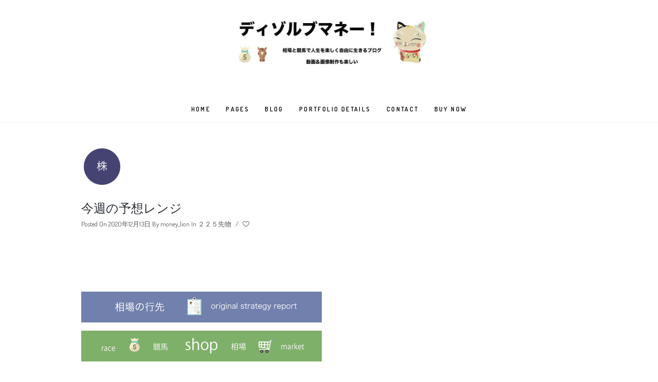

--- FILE ---
content_type: text/html; charset=UTF-8
request_url: https://dissolve-money.com/2020/12/13/konnsyuunorennji2020-12-3/
body_size: 13349
content:
<!DOCTYPE html>
<html lang="ja">
<head>
<meta charset="UTF-8">
<meta name="viewport" content="width=device-width, initial-scale=1">
<link rel="profile" href="http://gmpg.org/xfn/11">
<link rel="pingback" href="https://dissolve-money.com/xmlrpc.php">
<script async src="//pagead2.googlesyndication.com/pagead/js/adsbygoogle.js"></script>
<script>
  (adsbygoogle = window.adsbygoogle || []).push({
    google_ad_client: "ca-pub-8584108439938191",
    enable_page_level_ads: true
  });
</script>
<title>今週の予想レンジ &#8211; ディゾルブマネー</title>
<meta name='robots' content='max-image-preview:large' />
<link rel='dns-prefetch' href='//fonts.googleapis.com' />
<link rel='dns-prefetch' href='//s.w.org' />
<link rel="alternate" type="application/rss+xml" title="ディゾルブマネー &raquo; フィード" href="https://dissolve-money.com/feed/" />
<link rel="alternate" type="application/rss+xml" title="ディゾルブマネー &raquo; コメントフィード" href="https://dissolve-money.com/comments/feed/" />
<style type="text/css"></style><link rel="alternate" type="application/rss+xml" title="ディゾルブマネー &raquo; 今週の予想レンジ のコメントのフィード" href="https://dissolve-money.com/2020/12/13/konnsyuunorennji2020-12-3/feed/" />
<script type="text/javascript">
window._wpemojiSettings = {"baseUrl":"https:\/\/s.w.org\/images\/core\/emoji\/14.0.0\/72x72\/","ext":".png","svgUrl":"https:\/\/s.w.org\/images\/core\/emoji\/14.0.0\/svg\/","svgExt":".svg","source":{"concatemoji":"https:\/\/dissolve-money.com\/wp-includes\/js\/wp-emoji-release.min.js?ver=6.0.11"}};
/*! This file is auto-generated */
!function(e,a,t){var n,r,o,i=a.createElement("canvas"),p=i.getContext&&i.getContext("2d");function s(e,t){var a=String.fromCharCode,e=(p.clearRect(0,0,i.width,i.height),p.fillText(a.apply(this,e),0,0),i.toDataURL());return p.clearRect(0,0,i.width,i.height),p.fillText(a.apply(this,t),0,0),e===i.toDataURL()}function c(e){var t=a.createElement("script");t.src=e,t.defer=t.type="text/javascript",a.getElementsByTagName("head")[0].appendChild(t)}for(o=Array("flag","emoji"),t.supports={everything:!0,everythingExceptFlag:!0},r=0;r<o.length;r++)t.supports[o[r]]=function(e){if(!p||!p.fillText)return!1;switch(p.textBaseline="top",p.font="600 32px Arial",e){case"flag":return s([127987,65039,8205,9895,65039],[127987,65039,8203,9895,65039])?!1:!s([55356,56826,55356,56819],[55356,56826,8203,55356,56819])&&!s([55356,57332,56128,56423,56128,56418,56128,56421,56128,56430,56128,56423,56128,56447],[55356,57332,8203,56128,56423,8203,56128,56418,8203,56128,56421,8203,56128,56430,8203,56128,56423,8203,56128,56447]);case"emoji":return!s([129777,127995,8205,129778,127999],[129777,127995,8203,129778,127999])}return!1}(o[r]),t.supports.everything=t.supports.everything&&t.supports[o[r]],"flag"!==o[r]&&(t.supports.everythingExceptFlag=t.supports.everythingExceptFlag&&t.supports[o[r]]);t.supports.everythingExceptFlag=t.supports.everythingExceptFlag&&!t.supports.flag,t.DOMReady=!1,t.readyCallback=function(){t.DOMReady=!0},t.supports.everything||(n=function(){t.readyCallback()},a.addEventListener?(a.addEventListener("DOMContentLoaded",n,!1),e.addEventListener("load",n,!1)):(e.attachEvent("onload",n),a.attachEvent("onreadystatechange",function(){"complete"===a.readyState&&t.readyCallback()})),(e=t.source||{}).concatemoji?c(e.concatemoji):e.wpemoji&&e.twemoji&&(c(e.twemoji),c(e.wpemoji)))}(window,document,window._wpemojiSettings);
</script>
<style type="text/css">
img.wp-smiley,
img.emoji {
	display: inline !important;
	border: none !important;
	box-shadow: none !important;
	height: 1em !important;
	width: 1em !important;
	margin: 0 0.07em !important;
	vertical-align: -0.1em !important;
	background: none !important;
	padding: 0 !important;
}
</style>
	<link rel='stylesheet' id='wp-block-library-css'  href='https://dissolve-money.com/wp-includes/css/dist/block-library/style.min.css?ver=6.0.11' type='text/css' media='all' />
<style id='wp-block-library-theme-inline-css' type='text/css'>
.wp-block-audio figcaption{color:#555;font-size:13px;text-align:center}.is-dark-theme .wp-block-audio figcaption{color:hsla(0,0%,100%,.65)}.wp-block-code{border:1px solid #ccc;border-radius:4px;font-family:Menlo,Consolas,monaco,monospace;padding:.8em 1em}.wp-block-embed figcaption{color:#555;font-size:13px;text-align:center}.is-dark-theme .wp-block-embed figcaption{color:hsla(0,0%,100%,.65)}.blocks-gallery-caption{color:#555;font-size:13px;text-align:center}.is-dark-theme .blocks-gallery-caption{color:hsla(0,0%,100%,.65)}.wp-block-image figcaption{color:#555;font-size:13px;text-align:center}.is-dark-theme .wp-block-image figcaption{color:hsla(0,0%,100%,.65)}.wp-block-pullquote{border-top:4px solid;border-bottom:4px solid;margin-bottom:1.75em;color:currentColor}.wp-block-pullquote__citation,.wp-block-pullquote cite,.wp-block-pullquote footer{color:currentColor;text-transform:uppercase;font-size:.8125em;font-style:normal}.wp-block-quote{border-left:.25em solid;margin:0 0 1.75em;padding-left:1em}.wp-block-quote cite,.wp-block-quote footer{color:currentColor;font-size:.8125em;position:relative;font-style:normal}.wp-block-quote.has-text-align-right{border-left:none;border-right:.25em solid;padding-left:0;padding-right:1em}.wp-block-quote.has-text-align-center{border:none;padding-left:0}.wp-block-quote.is-large,.wp-block-quote.is-style-large,.wp-block-quote.is-style-plain{border:none}.wp-block-search .wp-block-search__label{font-weight:700}:where(.wp-block-group.has-background){padding:1.25em 2.375em}.wp-block-separator.has-css-opacity{opacity:.4}.wp-block-separator{border:none;border-bottom:2px solid;margin-left:auto;margin-right:auto}.wp-block-separator.has-alpha-channel-opacity{opacity:1}.wp-block-separator:not(.is-style-wide):not(.is-style-dots){width:100px}.wp-block-separator.has-background:not(.is-style-dots){border-bottom:none;height:1px}.wp-block-separator.has-background:not(.is-style-wide):not(.is-style-dots){height:2px}.wp-block-table thead{border-bottom:3px solid}.wp-block-table tfoot{border-top:3px solid}.wp-block-table td,.wp-block-table th{padding:.5em;border:1px solid;word-break:normal}.wp-block-table figcaption{color:#555;font-size:13px;text-align:center}.is-dark-theme .wp-block-table figcaption{color:hsla(0,0%,100%,.65)}.wp-block-video figcaption{color:#555;font-size:13px;text-align:center}.is-dark-theme .wp-block-video figcaption{color:hsla(0,0%,100%,.65)}.wp-block-template-part.has-background{padding:1.25em 2.375em;margin-top:0;margin-bottom:0}
</style>
<link rel='stylesheet' id='wc-blocks-vendors-style-css'  href='https://dissolve-money.com/wp-content/plugins/woocommerce/packages/woocommerce-blocks/build/wc-blocks-vendors-style.css?ver=10.0.6' type='text/css' media='all' />
<link rel='stylesheet' id='wc-blocks-style-css'  href='https://dissolve-money.com/wp-content/plugins/woocommerce/packages/woocommerce-blocks/build/wc-blocks-style.css?ver=10.0.6' type='text/css' media='all' />
<style id='global-styles-inline-css' type='text/css'>
body{--wp--preset--color--black: #000000;--wp--preset--color--cyan-bluish-gray: #abb8c3;--wp--preset--color--white: #ffffff;--wp--preset--color--pale-pink: #f78da7;--wp--preset--color--vivid-red: #cf2e2e;--wp--preset--color--luminous-vivid-orange: #ff6900;--wp--preset--color--luminous-vivid-amber: #fcb900;--wp--preset--color--light-green-cyan: #7bdcb5;--wp--preset--color--vivid-green-cyan: #00d084;--wp--preset--color--pale-cyan-blue: #8ed1fc;--wp--preset--color--vivid-cyan-blue: #0693e3;--wp--preset--color--vivid-purple: #9b51e0;--wp--preset--gradient--vivid-cyan-blue-to-vivid-purple: linear-gradient(135deg,rgba(6,147,227,1) 0%,rgb(155,81,224) 100%);--wp--preset--gradient--light-green-cyan-to-vivid-green-cyan: linear-gradient(135deg,rgb(122,220,180) 0%,rgb(0,208,130) 100%);--wp--preset--gradient--luminous-vivid-amber-to-luminous-vivid-orange: linear-gradient(135deg,rgba(252,185,0,1) 0%,rgba(255,105,0,1) 100%);--wp--preset--gradient--luminous-vivid-orange-to-vivid-red: linear-gradient(135deg,rgba(255,105,0,1) 0%,rgb(207,46,46) 100%);--wp--preset--gradient--very-light-gray-to-cyan-bluish-gray: linear-gradient(135deg,rgb(238,238,238) 0%,rgb(169,184,195) 100%);--wp--preset--gradient--cool-to-warm-spectrum: linear-gradient(135deg,rgb(74,234,220) 0%,rgb(151,120,209) 20%,rgb(207,42,186) 40%,rgb(238,44,130) 60%,rgb(251,105,98) 80%,rgb(254,248,76) 100%);--wp--preset--gradient--blush-light-purple: linear-gradient(135deg,rgb(255,206,236) 0%,rgb(152,150,240) 100%);--wp--preset--gradient--blush-bordeaux: linear-gradient(135deg,rgb(254,205,165) 0%,rgb(254,45,45) 50%,rgb(107,0,62) 100%);--wp--preset--gradient--luminous-dusk: linear-gradient(135deg,rgb(255,203,112) 0%,rgb(199,81,192) 50%,rgb(65,88,208) 100%);--wp--preset--gradient--pale-ocean: linear-gradient(135deg,rgb(255,245,203) 0%,rgb(182,227,212) 50%,rgb(51,167,181) 100%);--wp--preset--gradient--electric-grass: linear-gradient(135deg,rgb(202,248,128) 0%,rgb(113,206,126) 100%);--wp--preset--gradient--midnight: linear-gradient(135deg,rgb(2,3,129) 0%,rgb(40,116,252) 100%);--wp--preset--duotone--dark-grayscale: url('#wp-duotone-dark-grayscale');--wp--preset--duotone--grayscale: url('#wp-duotone-grayscale');--wp--preset--duotone--purple-yellow: url('#wp-duotone-purple-yellow');--wp--preset--duotone--blue-red: url('#wp-duotone-blue-red');--wp--preset--duotone--midnight: url('#wp-duotone-midnight');--wp--preset--duotone--magenta-yellow: url('#wp-duotone-magenta-yellow');--wp--preset--duotone--purple-green: url('#wp-duotone-purple-green');--wp--preset--duotone--blue-orange: url('#wp-duotone-blue-orange');--wp--preset--font-size--small: 13px;--wp--preset--font-size--medium: 20px;--wp--preset--font-size--large: 36px;--wp--preset--font-size--x-large: 42px;}.has-black-color{color: var(--wp--preset--color--black) !important;}.has-cyan-bluish-gray-color{color: var(--wp--preset--color--cyan-bluish-gray) !important;}.has-white-color{color: var(--wp--preset--color--white) !important;}.has-pale-pink-color{color: var(--wp--preset--color--pale-pink) !important;}.has-vivid-red-color{color: var(--wp--preset--color--vivid-red) !important;}.has-luminous-vivid-orange-color{color: var(--wp--preset--color--luminous-vivid-orange) !important;}.has-luminous-vivid-amber-color{color: var(--wp--preset--color--luminous-vivid-amber) !important;}.has-light-green-cyan-color{color: var(--wp--preset--color--light-green-cyan) !important;}.has-vivid-green-cyan-color{color: var(--wp--preset--color--vivid-green-cyan) !important;}.has-pale-cyan-blue-color{color: var(--wp--preset--color--pale-cyan-blue) !important;}.has-vivid-cyan-blue-color{color: var(--wp--preset--color--vivid-cyan-blue) !important;}.has-vivid-purple-color{color: var(--wp--preset--color--vivid-purple) !important;}.has-black-background-color{background-color: var(--wp--preset--color--black) !important;}.has-cyan-bluish-gray-background-color{background-color: var(--wp--preset--color--cyan-bluish-gray) !important;}.has-white-background-color{background-color: var(--wp--preset--color--white) !important;}.has-pale-pink-background-color{background-color: var(--wp--preset--color--pale-pink) !important;}.has-vivid-red-background-color{background-color: var(--wp--preset--color--vivid-red) !important;}.has-luminous-vivid-orange-background-color{background-color: var(--wp--preset--color--luminous-vivid-orange) !important;}.has-luminous-vivid-amber-background-color{background-color: var(--wp--preset--color--luminous-vivid-amber) !important;}.has-light-green-cyan-background-color{background-color: var(--wp--preset--color--light-green-cyan) !important;}.has-vivid-green-cyan-background-color{background-color: var(--wp--preset--color--vivid-green-cyan) !important;}.has-pale-cyan-blue-background-color{background-color: var(--wp--preset--color--pale-cyan-blue) !important;}.has-vivid-cyan-blue-background-color{background-color: var(--wp--preset--color--vivid-cyan-blue) !important;}.has-vivid-purple-background-color{background-color: var(--wp--preset--color--vivid-purple) !important;}.has-black-border-color{border-color: var(--wp--preset--color--black) !important;}.has-cyan-bluish-gray-border-color{border-color: var(--wp--preset--color--cyan-bluish-gray) !important;}.has-white-border-color{border-color: var(--wp--preset--color--white) !important;}.has-pale-pink-border-color{border-color: var(--wp--preset--color--pale-pink) !important;}.has-vivid-red-border-color{border-color: var(--wp--preset--color--vivid-red) !important;}.has-luminous-vivid-orange-border-color{border-color: var(--wp--preset--color--luminous-vivid-orange) !important;}.has-luminous-vivid-amber-border-color{border-color: var(--wp--preset--color--luminous-vivid-amber) !important;}.has-light-green-cyan-border-color{border-color: var(--wp--preset--color--light-green-cyan) !important;}.has-vivid-green-cyan-border-color{border-color: var(--wp--preset--color--vivid-green-cyan) !important;}.has-pale-cyan-blue-border-color{border-color: var(--wp--preset--color--pale-cyan-blue) !important;}.has-vivid-cyan-blue-border-color{border-color: var(--wp--preset--color--vivid-cyan-blue) !important;}.has-vivid-purple-border-color{border-color: var(--wp--preset--color--vivid-purple) !important;}.has-vivid-cyan-blue-to-vivid-purple-gradient-background{background: var(--wp--preset--gradient--vivid-cyan-blue-to-vivid-purple) !important;}.has-light-green-cyan-to-vivid-green-cyan-gradient-background{background: var(--wp--preset--gradient--light-green-cyan-to-vivid-green-cyan) !important;}.has-luminous-vivid-amber-to-luminous-vivid-orange-gradient-background{background: var(--wp--preset--gradient--luminous-vivid-amber-to-luminous-vivid-orange) !important;}.has-luminous-vivid-orange-to-vivid-red-gradient-background{background: var(--wp--preset--gradient--luminous-vivid-orange-to-vivid-red) !important;}.has-very-light-gray-to-cyan-bluish-gray-gradient-background{background: var(--wp--preset--gradient--very-light-gray-to-cyan-bluish-gray) !important;}.has-cool-to-warm-spectrum-gradient-background{background: var(--wp--preset--gradient--cool-to-warm-spectrum) !important;}.has-blush-light-purple-gradient-background{background: var(--wp--preset--gradient--blush-light-purple) !important;}.has-blush-bordeaux-gradient-background{background: var(--wp--preset--gradient--blush-bordeaux) !important;}.has-luminous-dusk-gradient-background{background: var(--wp--preset--gradient--luminous-dusk) !important;}.has-pale-ocean-gradient-background{background: var(--wp--preset--gradient--pale-ocean) !important;}.has-electric-grass-gradient-background{background: var(--wp--preset--gradient--electric-grass) !important;}.has-midnight-gradient-background{background: var(--wp--preset--gradient--midnight) !important;}.has-small-font-size{font-size: var(--wp--preset--font-size--small) !important;}.has-medium-font-size{font-size: var(--wp--preset--font-size--medium) !important;}.has-large-font-size{font-size: var(--wp--preset--font-size--large) !important;}.has-x-large-font-size{font-size: var(--wp--preset--font-size--x-large) !important;}
</style>
<link rel='stylesheet' id='contact-form-7-css'  href='https://dissolve-money.com/wp-content/plugins/contact-form-7/includes/css/styles.css?ver=5.7.7' type='text/css' media='all' />
<style id='woocommerce-inline-inline-css' type='text/css'>
.woocommerce form .form-row .required { visibility: visible; }
</style>
<link rel='stylesheet' id='radiuzz-fonts-css'  href='https://fonts.googleapis.com/css?family=Dosis%3A300%2C400%2C500%2C600%7CMontserrat%3A400%2C700&#038;subset=latin' type='text/css' media='all' />
<link rel='stylesheet' id='radiuzz_vc_modules-css'  href='https://dissolve-money.com/wp-content/plugins/cygnus-addons/assets/modules.min.css?ver=6.0.11' type='text/css' media='all' />
<link rel='stylesheet' id='font-awesome-css'  href='https://dissolve-money.com/wp-content/plugins/js_composer/assets/lib/bower/font-awesome/css/font-awesome.min.css?ver=5.6' type='text/css' media='all' />
<link rel='stylesheet' id='elegant-icons-css'  href='https://dissolve-money.com/wp-content/plugins/cygnus-addons/assets/libs/elegant-icons/elegant-icons.css?ver=1.0' type='text/css' media='all' />
<link rel='stylesheet' id='cygnus-addon-custom-css-css'  href='https://dissolve-money.com/wp-content/plugins/cygnus-addons/assets/cygnus-addon-custom-css.css?ver=6.0.11' type='text/css' media='all' />
<link rel='stylesheet' id='radiuzz_wow-css'  href='https://dissolve-money.com/wp-content/plugins/cygnus-addons/assets/animate.css?ver=6.0.11' type='text/css' media='all' />
<link rel='stylesheet' id='magnific-popup-css'  href='https://dissolve-money.com/wp-content/plugins/cygnus-addons/assets/libs/magnific-popup/magnific-popup.min.css?ver=0.9.9' type='text/css' media='all' />
<link rel='stylesheet' id='owl_carousel-css'  href='https://dissolve-money.com/wp-content/plugins/cygnus-addons/assets/owl-carousel/owl.carousel.min.css?ver=6.0.11' type='text/css' media='all' />
<link rel='stylesheet' id='radiuzz-theme-styles-css'  href='https://dissolve-money.com/wp-content/themes/cygnus/css/theme-styles.css?ver=1' type='text/css' media='all' />
<link rel='stylesheet' id='radiuzz-theme-shortcodes-css'  href='https://dissolve-money.com/wp-content/themes/cygnus/css/theme-shortcodes.css?ver=1' type='text/css' media='all' />
<link rel='stylesheet' id='radiuzz-typo-styles-css'  href='https://dissolve-money.com/wp-content/themes/cygnus/css/typo.css?ver=1' type='text/css' media='all' />
<link rel='stylesheet' id='radiuzz-default-style-css'  href='https://dissolve-money.com/wp-content/themes/cygnus/style.css?ver=6.0.11' type='text/css' media='all' />
<!--[if IE]>
<link rel='stylesheet' id='radiuzz-ie-theme-styles-css'  href='https://dissolve-money.com/wp-content/themes/cygnus/css/ie.css' type='text/css' media='all' />
<![endif]-->
<link rel='stylesheet' id='radiuzz-woocommerce-layout-css'  href='https://dissolve-money.com/wp-content/themes/cygnus/css/woocommerce/css/woocommerce-layout.css?ver=7.7.2' type='text/css' media='all' />
<link rel='stylesheet' id='radiuzz-woocommerce-smallscreen-css'  href='https://dissolve-money.com/wp-content/themes/cygnus/css/woocommerce/css/woocommerce-smallscreen.css?ver=7.7.2' type='text/css' media='only screen and (max-width: 768px)' />
<link rel='stylesheet' id='radiuzz-woocommerce-general-css'  href='https://dissolve-money.com/wp-content/themes/cygnus/css/woocommerce/css/woocommerce.css?ver=7.7.2' type='text/css' media='all' />
<script type='text/javascript' src='https://dissolve-money.com/wp-includes/js/jquery/jquery.min.js?ver=3.6.0' id='jquery-core-js'></script>
<script type='text/javascript' src='https://dissolve-money.com/wp-includes/js/jquery/jquery-migrate.min.js?ver=3.3.2' id='jquery-migrate-js'></script>
<script type='text/javascript' src='https://dissolve-money.com/wp-content/plugins/woocommerce/assets/js/jquery-blockui/jquery.blockUI.min.js?ver=2.7.0-wc.7.7.2' id='jquery-blockui-js'></script>
<script type='text/javascript' id='wc-add-to-cart-js-extra'>
/* <![CDATA[ */
var wc_add_to_cart_params = {"ajax_url":"\/wp-admin\/admin-ajax.php","wc_ajax_url":"\/?wc-ajax=%%endpoint%%","i18n_view_cart":"\u304a\u8cb7\u3044\u7269\u30ab\u30b4\u3092\u8868\u793a","cart_url":"https:\/\/dissolve-money.com\/cart\/","is_cart":"","cart_redirect_after_add":"no"};
/* ]]> */
</script>
<script type='text/javascript' src='https://dissolve-money.com/wp-content/plugins/woocommerce/assets/js/frontend/add-to-cart.min.js?ver=7.7.2' id='wc-add-to-cart-js'></script>
<script type='text/javascript' src='https://dissolve-money.com/wp-content/plugins/js_composer/assets/js/vendors/woocommerce-add-to-cart.js?ver=5.6' id='vc_woocommerce-add-to-cart-js-js'></script>
<script type='text/javascript' src='https://dissolve-money.com/wp-content/plugins/cygnus-addons/assets/modernizr.js?ver=1.1' id='modernizr-js'></script>
<script type='text/javascript' src='https://dissolve-money.com/wp-content/plugins/cygnus-addons/assets/cygnus-addon-custom.js?ver=1.0' id='cygnus-addon-custom-js-js'></script>
<link rel="https://api.w.org/" href="https://dissolve-money.com/wp-json/" /><link rel="alternate" type="application/json" href="https://dissolve-money.com/wp-json/wp/v2/posts/12495" /><link rel="EditURI" type="application/rsd+xml" title="RSD" href="https://dissolve-money.com/xmlrpc.php?rsd" />
<link rel="wlwmanifest" type="application/wlwmanifest+xml" href="https://dissolve-money.com/wp-includes/wlwmanifest.xml" /> 
<meta name="generator" content="WordPress 6.0.11" />
<meta name="generator" content="WooCommerce 7.7.2" />
<link rel="canonical" href="https://dissolve-money.com/2020/12/13/konnsyuunorennji2020-12-3/" />
<link rel='shortlink' href='https://dissolve-money.com/?p=12495' />
<link rel="alternate" type="application/json+oembed" href="https://dissolve-money.com/wp-json/oembed/1.0/embed?url=https%3A%2F%2Fdissolve-money.com%2F2020%2F12%2F13%2Fkonnsyuunorennji2020-12-3%2F" />
<link rel="alternate" type="text/xml+oembed" href="https://dissolve-money.com/wp-json/oembed/1.0/embed?url=https%3A%2F%2Fdissolve-money.com%2F2020%2F12%2F13%2Fkonnsyuunorennji2020-12-3%2F&#038;format=xml" />
<meta name="generator" content="Redux 4.5.8" />	<noscript><style>.woocommerce-product-gallery{ opacity: 1 !important; }</style></noscript>
	<style type="text/css">.recentcomments a{display:inline !important;padding:0 !important;margin:0 !important;}</style><meta name="generator" content="Powered by WPBakery Page Builder - drag and drop page builder for WordPress."/>
<!--[if lte IE 9]><link rel="stylesheet" type="text/css" href="https://dissolve-money.com/wp-content/plugins/js_composer/assets/css/vc_lte_ie9.min.css" media="screen"><![endif]--><link rel="icon" href="https://dissolve-money.com/wp-content/uploads/2019/02/942afeed40ca24a5aa470a97c6510269.png" sizes="32x32" />
<link rel="icon" href="https://dissolve-money.com/wp-content/uploads/2019/02/942afeed40ca24a5aa470a97c6510269.png" sizes="192x192" />
<link rel="apple-touch-icon" href="https://dissolve-money.com/wp-content/uploads/2019/02/942afeed40ca24a5aa470a97c6510269.png" />
<meta name="msapplication-TileImage" content="https://dissolve-money.com/wp-content/uploads/2019/02/942afeed40ca24a5aa470a97c6510269.png" />
<style type="text/css"></style><style type="text/css"></style><style type="text/css"></style><style type="text/css">
</style>
	<noscript><style type="text/css"> .wpb_animate_when_almost_visible { opacity: 1; }</style></noscript>	
	<!-- Global site tag (gtag.js) - Google Analytics -->
<script async src="https://www.googletagmanager.com/gtag/js?id=UA-135092388-1"></script>
<script>
  window.dataLayer = window.dataLayer || [];
  function gtag(){dataLayer.push(arguments);}
  gtag('js', new Date());

  gtag('config', 'UA-135092388-1');
</script>
	
	<script async src="//pagead2.googlesyndication.com/pagead/js/adsbygoogle.js"></script>
<script>
     (adsbygoogle = window.adsbygoogle || []).push({
          google_ad_client: "ca-pub-8584108439938191",
          enable_page_level_ads: true
     });
</script>
</head>

<body class="post-template-default single single-post postid-12495 single-format-standard wp-embed-responsive theme-cygnus header-classic-logo-centered wide classic-menu-activated radiuzz-vc-enabled woocommerce-no-js wpb-js-composer js-comp-ver-5.6 vc_responsive radiuzz-main-layout-normal">



<!-- Start page-frame -->
<div class="page-frame">
	<div class="frame-top"></div>
	<div class="frame-right"></div>
	<div class="frame-bottom"></div>
	<div class="frame-left"></div>
</div>
<!-- End page-frame -->
	
<div id="all-site-wrapper" class="hfeed site">

	<a href="#" id="back-top">
		<i class="fa fa-angle-up " style=""></i>
	</a>
		
		


<div class="cygnus-layout header classic-logo-centered hide-container ">
	<div class="container to-hide">
		<div class="row">

			<div class="col-xs-7 col-sm-7 col-md-3 col-lg-3 hidden-xs hidden-sm calc-height-area cygnus-modules-to-left">
				
				
				
			</div>

			<div class="col-xs-5 col-sm-5 col-md-6 col-lg-6 header-center-area">
				<a href="https://dissolve-money.com/" class="logo" style=""><img class="sd-res logo-normal" src="https://dissolve-money.com/wp-content/uploads/2022/01/0140007b7e73c61d79aa5497155ccd5b.jpg" width="1280" height="360" alt="ディゾルブマネー" /></a>			</div>
			
			<div class="col-xs-7 col-sm-7 col-md-3 col-lg-3 header-right-area">

								
				
				

					

			</div>

		</div>	
	</div>
	<div class="menu-area-wrapper become-transparent">
		<div class="container">
			<div class="row">
				<div class="col-xs-12 col-sm-12 col-md-12 menu-area">


					
		<div class="cygnus-module responsive-menu hidden-lg hidden-md">
			<div class="centered">
				<a class="mobile-menu-trigger" href="#" data-selector=".header" data-id="header-menu-wrap"><i class="fa fa-bars"></i></a>
			</div>
		</div>

							
					<div class="mega_main_menu nav_menu primary icons-left first-lvl-align-left first-lvl-separator-none direction-horizontal responsive-enable mobile_minimized-enable dropdowns_animation-anim_2 hidden-xs hidden-sm cygnus-module-menu menu-wrapper centralized-menu"><ul id="mega_main_menu_ul" class="mega_main_menu_ul  menu height-fixed"><li id="menu-item-3239" class="menu-item menu-item-type-post_type menu-item-object-page menu-item-3239 default_dropdown default_style drop_to_right  submenu_default_width columns1"><a href="https://dissolve-money.com/home/" class="item_link  disable_icon"><span class="item_link_content"><span class="link_text">home</span></span></a></li>
<li id="menu-item-3705" class="menu-item menu-item-type-custom menu-item-object-custom menu-item-has-children menu-item-3705 default_dropdown  drop_to_right  submenu_default_width columns"><a href="#" class="item_link  disable_icon"><span class="item_link_content"><span class="link_text">Pages</span></span></a>
<ul class="mega_dropdown">
	<li id="menu-item-3249" class="menu-item menu-item-type-post_type menu-item-object-page menu-item-3249     submenu_default_width columns"><a href="https://dissolve-money.com/kakunituite/" class="item_link  disable_icon"><span class="link_text">株について</span></a></li>
	<li id="menu-item-3908" class="menu-item menu-item-type-post_type menu-item-object-page menu-item-3908     submenu_default_width columns"><a href="https://dissolve-money.com/%ef%bd%86%ef%bd%98nituite/" class="item_link  disable_icon"><span class="link_text">ＦＸについて</span></a></li>
	<li id="menu-item-3252" class="menu-item menu-item-type-post_type menu-item-object-page menu-item-has-children menu-item-3252     submenu_default_width columns"><a href="https://dissolve-money.com/keibanituite/" class="item_link  disable_icon"><span class="link_text">競馬について</span></a>
	<ul class="mega_dropdown">
		<li id="menu-item-4461" class="menu-item menu-item-type-post_type menu-item-object-page menu-item-4461     submenu_default_width columns"><a href="https://dissolve-money.com/sateihyoutoha/" class="item_link  disable_icon"><span class="link_text">ＧⅠ査定表</span></a></li>

	</ul></li>

</ul></li>
<li id="menu-item-4338" class="menu-item menu-item-type-custom menu-item-object-custom menu-item-has-children menu-item-4338 default_dropdown  drop_to_right  submenu_default_width columns"><a href="#" class="item_link  disable_icon"><span class="item_link_content"><span class="link_text">blog</span></span></a>
<ul class="mega_dropdown">
	<li id="menu-item-4365" class="menu-item menu-item-type-taxonomy menu-item-object-category current-post-ancestor current-menu-parent current-post-parent menu-item-4365     submenu_default_width columns"><a href="https://dissolve-money.com/category/225/" class="item_link  disable_icon"><span class="link_text">２２５先物</span></a></li>
	<li id="menu-item-4367" class="menu-item menu-item-type-taxonomy menu-item-object-category menu-item-4367     submenu_default_width columns"><a href="https://dissolve-money.com/category/kabu/" class="item_link  disable_icon"><span class="link_text">日本株</span></a></li>
	<li id="menu-item-4368" class="menu-item menu-item-type-taxonomy menu-item-object-category menu-item-4368     submenu_default_width columns"><a href="https://dissolve-money.com/category/fx/" class="item_link  disable_icon"><span class="link_text">ＦＸ</span></a></li>
	<li id="menu-item-4369" class="menu-item menu-item-type-taxonomy menu-item-object-category menu-item-4369     submenu_default_width columns"><a href="https://dissolve-money.com/category/g-1/" class="item_link  disable_icon"><span class="link_text">ＧⅠ</span></a></li>
	<li id="menu-item-4366" class="menu-item menu-item-type-taxonomy menu-item-object-category menu-item-4366     submenu_default_width columns"><a href="https://dissolve-money.com/category/keiba/" class="item_link  disable_icon"><span class="link_text">競馬</span></a></li>
	<li id="menu-item-4370" class="menu-item menu-item-type-taxonomy menu-item-object-category menu-item-4370     submenu_default_width columns"><a href="https://dissolve-money.com/category/zatukan/" class="item_link  disable_icon"><span class="link_text">雑感</span></a></li>

</ul></li>
<li id="menu-item-3706" class="menu-item menu-item-type-custom menu-item-object-custom menu-item-has-children menu-item-3706 default_dropdown  drop_to_right  submenu_default_width columns"><a href="#" class="item_link  disable_icon"><span class="item_link_content"><span class="link_text">Portfolio Details</span></span></a>
<ul class="mega_dropdown">
	<li id="menu-item-3874" class="menu-item menu-item-type-post_type menu-item-object-page menu-item-3874     submenu_default_width columns"><a href="https://dissolve-money.com/kyoukun/" class="item_link  disable_icon"><span class="link_text">教訓</span></a></li>

</ul></li>
<li id="menu-item-3791" class="menu-item menu-item-type-custom menu-item-object-custom menu-item-has-children menu-item-3791 default_dropdown  drop_to_right  submenu_default_width columns"><a href="#" class="item_link  disable_icon"><span class="item_link_content"><span class="link_text">Contact</span></span></a>
<ul class="mega_dropdown">
	<li id="menu-item-3251" class="menu-item menu-item-type-post_type menu-item-object-page menu-item-3251     submenu_default_width columns"><a href="https://dissolve-money.com/contact/" class="item_link  disable_icon"><span class="link_text">お問い合わせ</span></a></li>
	<li id="menu-item-3718" class="menu-item menu-item-type-post_type menu-item-object-page menu-item-3718     submenu_default_width columns"><a href="https://dissolve-money.com/profile/" class="item_link  disable_icon"><span class="link_text">プロフィール</span></a></li>

</ul></li>
<li id="menu-item-3720" class="menu-item menu-item-type-custom menu-item-object-custom menu-item-has-children menu-item-3720 default_dropdown  drop_to_right  submenu_default_width columns"><a href="#" class="item_link  disable_icon"><span class="item_link_content"><span class="link_text">Buy Now</span></span></a>
<ul class="mega_dropdown">
	<li id="menu-item-4030" class="menu-item menu-item-type-post_type menu-item-object-page menu-item-4030     submenu_default_width columns"><a href="https://dissolve-money.com/my-account/" class="item_link  disable_icon"><span class="link_text">マイアカウント</span></a></li>
	<li id="menu-item-4031" class="menu-item menu-item-type-post_type menu-item-object-page menu-item-4031     submenu_default_width columns"><a href="https://dissolve-money.com/checkout/" class="item_link  disable_icon"><span class="link_text">支払い</span></a></li>
	<li id="menu-item-4032" class="menu-item menu-item-type-post_type menu-item-object-page menu-item-4032     submenu_default_width columns"><a href="https://dissolve-money.com/cart/" class="item_link  disable_icon"><span class="link_text">カート</span></a></li>
	<li id="menu-item-4033" class="menu-item menu-item-type-post_type menu-item-object-page menu-item-4033     submenu_default_width columns"><a href="https://dissolve-money.com/shop/" class="item_link  disable_icon"><span class="link_text">ショップ</span></a></li>
	<li id="menu-item-4127" class="menu-item menu-item-type-post_type menu-item-object-page menu-item-4127     submenu_default_width columns"><a href="https://dissolve-money.com/tokuteisyoutorihiki/" class="item_link  disable_icon"><span class="link_text">特定商取引法</span></a></li>
	<li id="menu-item-4183" class="menu-item menu-item-type-post_type menu-item-object-page menu-item-privacy-policy current-post-parent menu-item-4183     submenu_default_width columns"><a href="https://dissolve-money.com/privacy-policy/" class="item_link  disable_icon"><span class="link_text">プライバシーポリシー</span></a></li>

</ul></li>
</ul><!-- /class="mega_main_menu_ul  menu height-fixed" --></div>
				</div>
			</div>
		</div>
	</div> <!-- .menu-area-wrapper -->
</div>		<div class="negative-push"></div>
		
		
			
		
	
	
	<div class="cygnus-layout content-wrapper single-post single-large style-simple">
		<div class="container">

			
				<div class="row">

					

<div class="col-md-9 sidebar-enabled sidebar-right site-main" role="main">

	
<article id="post-12495" class="post-12495 post type-post status-publish format-standard has-post-thumbnail hentry category-3 tag-79">

		

					<div class="thumbnail thumbnail-main">
				<a href="https://dissolve-money.com/wp-content/uploads/2019/05/c63ebb48d828a532c1b28970d2cc2c0c.png" title="今週の予想レンジ">
					<img width="80" height="80" src="https://dissolve-money.com/wp-content/uploads/2019/05/c63ebb48d828a532c1b28970d2cc2c0c.png" class=" wp-post-image" alt="" title="今週の予想レンジ" />				</a>
			</div>
		
	
	<div class="entry-inner">
		<div class="single-content-wrapper">

			<header class="entry-header">

				<h1 class="entry-title"><a href="https://dissolve-money.com/2020/12/13/konnsyuunorennji2020-12-3/" rel="bookmark">今週の予想レンジ</a></h1>
				<div class="entry-meta">

	<span class="date">Posted On 2020年12月13日</span>

	<span class="by-author">By <a href="https://dissolve-money.com/author/money_lion/">money_lion</a></span>

	<span class="cats">In <a href="https://dissolve-money.com/category/225/" rel="category tag">２２５先物</a></span>

	<span class="separator">/</span>	

	<a href="#" class="jm-post-like" data-post_id="12495" title="Like"><i class="fa fa-heart-o"></i>&nbsp;</a>
</div><!-- .entry-meta -->
			</header><!-- .entry-header -->

			<div class="entry-content">
				
<div style="height:100px" aria-hidden="true" class="wp-block-spacer"></div>



<figure class="wp-block-image size-large"><a href="https://dissolve-money.com/soubanoikisakitoha/"><img loading="lazy" width="468" height="60" src="https://dissolve-money.com/wp-content/uploads/2019/06/af8486f09012974f80eaa84b4ab6af16.png" alt="" class="wp-image-5370"/></a></figure>



<figure class="wp-block-image size-large"><a href="https://dissolve-money.com/shop/"><img loading="lazy" width="468" height="60" src="https://dissolve-money.com/wp-content/uploads/2020/04/d00e80216da9057f3d3e3173a53f9c5d.png" alt="" class="wp-image-11637"/></a></figure>



<figure class="wp-block-image size-large"><a href="https://dissolve-money.com/sateihyoutoha/"><img loading="lazy" width="468" height="60" src="https://dissolve-money.com/wp-content/uploads/2019/06/e43a7a2dfdd49a59e79a59cb8383a481.png" alt="" class="wp-image-5369"/></a></figure>



<div style="height:100px" aria-hidden="true" class="wp-block-spacer"></div>



<p>日経平均株価　　　２７０００円〜２６３００ 円</p>



<div style="height:39px" aria-hidden="true" class="wp-block-spacer"></div>



<p>マザーズ指数　　　　１２４０ P〜１１７０ P</p>



<div style="height:30px" aria-hidden="true" class="wp-block-spacer"></div>



<p>ダウ平均株価　　　　３０４００〜２９６００</p>



<div style="height:34px" aria-hidden="true" class="wp-block-spacer"></div>



<p>ナスダック指数　　　１２６００〜１２１００</p>



<div style="height:100px" aria-hidden="true" class="wp-block-spacer"></div>



<a href="https://px.a8.net/svt/ejp?a8mat=3599I7+BET46Q+1WP2+NY1Y9" rel="nofollow">
<img loading="lazy" border="0" width="468" height="60" alt="" src="https://www21.a8.net/svt/bgt?aid=190228831690&amp;wid=001&amp;eno=01&amp;mid=s00000008903004022000&amp;mc=1"></a>
<img loading="lazy" border="0" width="1" height="1" src="https://www18.a8.net/0.gif?a8mat=3599I7+BET46Q+1WP2+NY1Y9" alt="">



<div style="height:100px" aria-hidden="true" class="wp-block-spacer"></div>
				
				
					<div class="entry-tags">
		<h5 class="tags-label">Tags:</h5><a href="https://dissolve-money.com/tag/%e4%ba%88%e6%83%b3%e3%83%ac%e3%83%b3%e3%82%b8/" rel="tag">予想レンジ</a>	</div>

				
		<div class="post-nav-fixed next-link">
		<a class="fixed-nav-link" href="https://dissolve-money.com/2020/12/18/2020ta-koizus/">
			<span class="nl-infos">
				<span class="title">２０２０ターコイズステークス予想</span>
			</span>
			<span class="nl-arrow-icon"><i class="fa fa-angle-right"></i></span>
		</a>
	</div>
	
		<div class="post-nav-fixed previous-link">
		<a class="fixed-nav-link" href="https://dissolve-money.com/2020/12/12/2020honnkonnkokusaikyousou/">
			<span class="nl-arrow-icon"><i class="fa fa-angle-left"></i></span>
			<span class="nl-infos">
				<span class="title">２０２０香港国際競走予想</span>
			</span>
		</a>
	</div>
	

			</div><!-- .entry-content -->

		</div><!-- .single-content-wrapper -->
	</div><!-- .entry-inner -->

	
	
	
<div id="comments" class="comments-area ">

	
	
	
		<div id="respond" class="comment-respond">
		<h3 id="reply-title" class="comment-reply-title">コメントを残す <small><a rel="nofollow" id="cancel-comment-reply-link" href="/2020/12/13/konnsyuunorennji2020-12-3/#respond" style="display:none;">コメントをキャンセル</a></small></h3><form action="https://dissolve-money.com/wp-comments-post.php" method="post" id="commentform" class="comment-form"><div class="comment-form-field comment-form-comment">
		<textarea placeholder="Your Comment*" id="comment" name="comment" cols="45" rows="8" aria-required="true"></textarea></div><div class="comment-form-field comment-form-author col-xs-12 col-sm-4 col-md-4 no-padding-left-xs no-padding-right-xs no-padding-left-sm no-padding-left-lg">
			<input required minlength="3" placeholder="Your Name*" id="author" name="author" type="text" value="" aria-required='true' />
		</div>
<div class="comment-form-field comment-form-email col-xs-12 col-sm-4 col-md-4 no-padding-left-xs no-padding-right-xs ">
			<input required placeholder="Your Email*" id="email" name="email" type="email" value="" aria-required='true' />
		</div>
<div class="comment-form-field comment-form-url col-xs-12 col-sm-4 col-md-4 no-padding-left-xs no-padding-right-xs no-padding-right-sm no-padding-right-lg">
			<input placeholder="Your Website" id="url" name="url" type="url" value="" />
		</div>
<p class="form-submit"><input name="submit" type="submit" id="submit" class="submit" value="コメントを送信" /> <input type='hidden' name='comment_post_ID' value='12495' id='comment_post_ID' />
<input type='hidden' name='comment_parent' id='comment_parent' value='0' />
</p> <p class="comment-form-aios-antibot-keys"><input type="hidden" name="zt8qbf21" value="9irszbrty2v3" ><input type="hidden" name="yozv2grn" value="wjo8qp1pt1kt" ><input type="hidden" name="aios_antibot_keys_expiry" id="aios_antibot_keys_expiry" value="1769385600"></p><p style="display: none;"><input type="hidden" id="akismet_comment_nonce" name="akismet_comment_nonce" value="1dd5acfb7f" /></p><p style="display: none !important;" class="akismet-fields-container" data-prefix="ak_"><label>&#916;<textarea name="ak_hp_textarea" cols="45" rows="8" maxlength="100"></textarea></label><input type="hidden" id="ak_js_1" name="ak_js" value="6"/><script>document.getElementById( "ak_js_1" ).setAttribute( "value", ( new Date() ).getTime() );</script></p></form>	</div><!-- #respond -->
	
</div><!-- #comments -->

</article><!-- #post-## -->

</div>

	<div class="col-md-3 sidebar" role="complementary">
		<div class="sidebar-inner">
										<aside id="custom_html-6" class="widget_text widget widget_custom_html"><div class="textwidget custom-html-widget"><script async src="//pagead2.googlesyndication.com/pagead/js/adsbygoogle.js"></script>
<!-- dissolve-top -->
<ins class="adsbygoogle"
     style="display:block"
     data-ad-client="ca-pub-8584108439938191"
     data-ad-slot="6791920042"
     data-ad-format="rectangle"
     data-full-width-responsive="true"></ins>
<script>
(adsbygoogle = window.adsbygoogle || []).push({});
</script></div></aside><aside id="categories-6" class="widget widget_categories"><h3 class="widget-title">カテゴリー</h3>
			<ul>
					<li class="cat-item cat-item-3"><a href="https://dissolve-money.com/category/225/">２２５先物</a>
</li>
	<li class="cat-item cat-item-7"><a href="https://dissolve-money.com/category/fx/">ＦＸ</a>
</li>
	<li class="cat-item cat-item-13"><a href="https://dissolve-money.com/category/g-1/">ＧⅠ</a>
</li>
	<li class="cat-item cat-item-2"><a href="https://dissolve-money.com/category/kabu/">日本株</a>
</li>
	<li class="cat-item cat-item-1"><a href="https://dissolve-money.com/category/%e6%9c%aa%e5%88%86%e9%a1%9e/">未分類</a>
</li>
	<li class="cat-item cat-item-5"><a href="https://dissolve-money.com/category/keiba/">競馬</a>
</li>
	<li class="cat-item cat-item-32"><a href="https://dissolve-money.com/category/zatukan/">雑感</a>
</li>
			</ul>

			</aside><aside id="calendar-2" class="widget widget_calendar"><div id="calendar_wrap" class="calendar_wrap"><table id="wp-calendar" class="wp-calendar-table">
	<caption>2020年12月</caption>
	<thead>
	<tr>
		<th scope="col" title="日曜日">日</th>
		<th scope="col" title="月曜日">月</th>
		<th scope="col" title="火曜日">火</th>
		<th scope="col" title="水曜日">水</th>
		<th scope="col" title="木曜日">木</th>
		<th scope="col" title="金曜日">金</th>
		<th scope="col" title="土曜日">土</th>
	</tr>
	</thead>
	<tbody>
	<tr>
		<td colspan="2" class="pad">&nbsp;</td><td>1</td><td>2</td><td>3</td><td><a href="https://dissolve-money.com/2020/12/04/" aria-label="2020年12月4日 に投稿を公開">4</a></td><td><a href="https://dissolve-money.com/2020/12/05/" aria-label="2020年12月5日 に投稿を公開">5</a></td>
	</tr>
	<tr>
		<td>6</td><td><a href="https://dissolve-money.com/2020/12/07/" aria-label="2020年12月7日 に投稿を公開">7</a></td><td>8</td><td>9</td><td>10</td><td><a href="https://dissolve-money.com/2020/12/11/" aria-label="2020年12月11日 に投稿を公開">11</a></td><td><a href="https://dissolve-money.com/2020/12/12/" aria-label="2020年12月12日 に投稿を公開">12</a></td>
	</tr>
	<tr>
		<td><a href="https://dissolve-money.com/2020/12/13/" aria-label="2020年12月13日 に投稿を公開">13</a></td><td>14</td><td>15</td><td>16</td><td>17</td><td><a href="https://dissolve-money.com/2020/12/18/" aria-label="2020年12月18日 に投稿を公開">18</a></td><td><a href="https://dissolve-money.com/2020/12/19/" aria-label="2020年12月19日 に投稿を公開">19</a></td>
	</tr>
	<tr>
		<td>20</td><td>21</td><td>22</td><td>23</td><td>24</td><td><a href="https://dissolve-money.com/2020/12/25/" aria-label="2020年12月25日 に投稿を公開">25</a></td><td><a href="https://dissolve-money.com/2020/12/26/" aria-label="2020年12月26日 に投稿を公開">26</a></td>
	</tr>
	<tr>
		<td>27</td><td><a href="https://dissolve-money.com/2020/12/28/" aria-label="2020年12月28日 に投稿を公開">28</a></td><td>29</td><td>30</td><td>31</td>
		<td class="pad" colspan="2">&nbsp;</td>
	</tr>
	</tbody>
	</table><nav aria-label="前と次の月" class="wp-calendar-nav">
		<span class="wp-calendar-nav-prev"><a href="https://dissolve-money.com/2020/11/">&laquo; 11月</a></span>
		<span class="pad">&nbsp;</span>
		<span class="wp-calendar-nav-next"><a href="https://dissolve-money.com/2021/01/">1月 &raquo;</a></span>
	</nav></div></aside><aside id="recent-posts-3" class="widget widget_recent_entries">			<h3 class="widget-title">最近の投稿</h3>									<ul class="clearlist">
									<li class="clearfix">
					
													<figure>
								<a href="https://dissolve-money.com/2026/01/23/2026ajcc/" title="２０２６アメリカジョッキークラブカップ予想"><img width="80" height="80" src="https://dissolve-money.com/wp-content/uploads/2019/05/76f962a59dadedfd32187c315642dde7.png" class="widget-recent-posts-img wp-post-image" alt="" loading="lazy" /></a>
							</figure>
											<div>
						<a href="https://dissolve-money.com/2026/01/23/2026ajcc/" title="２０２６アメリカジョッキークラブカップ予想">２０２６アメリカジョッキークラブカップ予想</a>
						<span class="post-date">1月 23, 2026</span>
					</div>
					
					</li>
													<li class="clearfix">
					
													<figure>
								<a href="https://dissolve-money.com/2026/01/23/2026purokionns/" title="２０２６プロキオンステークス予想"><img width="80" height="80" src="https://dissolve-money.com/wp-content/uploads/2019/05/76f962a59dadedfd32187c315642dde7.png" class="widget-recent-posts-img wp-post-image" alt="" loading="lazy" /></a>
							</figure>
											<div>
						<a href="https://dissolve-money.com/2026/01/23/2026purokionns/" title="２０２６プロキオンステークス予想">２０２６プロキオンステークス予想</a>
						<span class="post-date">1月 23, 2026</span>
					</div>
					
					</li>
													<li class="clearfix">
					
													<figure>
								<a href="https://dissolve-money.com/2026/01/23/2026kokurahinnbas/" title="２０２６小倉牝馬ステークス予想"><img width="80" height="80" src="https://dissolve-money.com/wp-content/uploads/2019/05/76f962a59dadedfd32187c315642dde7.png" class="widget-recent-posts-img wp-post-image" alt="" loading="lazy" /></a>
							</figure>
											<div>
						<a href="https://dissolve-money.com/2026/01/23/2026kokurahinnbas/" title="２０２６小倉牝馬ステークス予想">２０２６小倉牝馬ステークス予想</a>
						<span class="post-date">1月 23, 2026</span>
					</div>
					
					</li>
													<li class="clearfix">
					
													<figure>
								<a href="https://dissolve-money.com/2026/01/16/2026keiseihai/" title="２０２６京成杯予想"><img width="80" height="80" src="https://dissolve-money.com/wp-content/uploads/2019/05/76f962a59dadedfd32187c315642dde7.png" class="widget-recent-posts-img wp-post-image" alt="" loading="lazy" /></a>
							</figure>
											<div>
						<a href="https://dissolve-money.com/2026/01/16/2026keiseihai/" title="２０２６京成杯予想">２０２６京成杯予想</a>
						<span class="post-date">1月 16, 2026</span>
					</div>
					
					</li>
													<li class="clearfix">
					
													<figure>
								<a href="https://dissolve-money.com/2026/01/16/2026nixtukeisinnsyunnhai/" title="２０２６日経新春杯予想"><img width="80" height="80" src="https://dissolve-money.com/wp-content/uploads/2019/05/76f962a59dadedfd32187c315642dde7.png" class="widget-recent-posts-img wp-post-image" alt="" loading="lazy" /></a>
							</figure>
											<div>
						<a href="https://dissolve-money.com/2026/01/16/2026nixtukeisinnsyunnhai/" title="２０２６日経新春杯予想">２０２６日経新春杯予想</a>
						<span class="post-date">1月 16, 2026</span>
					</div>
					
					</li>
											</ul>
			</aside><aside id="search-3" class="widget widget_search"><form role="search" method="get" class="search-form" action="https://dissolve-money.com/">
	<input type="search" class="search-field" placeholder="Search &hellip;" value="" name="s">
	<input type="submit" class="search-submit" value="Search">
</form></aside><aside id="archives-4" class="widget widget_archive"><h3 class="widget-title">アーカイブ</h3>
			<ul>
					<li><a href='https://dissolve-money.com/2026/01/'>2026年1月</a></li>
	<li><a href='https://dissolve-money.com/2025/12/'>2025年12月</a></li>
	<li><a href='https://dissolve-money.com/2025/11/'>2025年11月</a></li>
	<li><a href='https://dissolve-money.com/2025/10/'>2025年10月</a></li>
	<li><a href='https://dissolve-money.com/2025/09/'>2025年9月</a></li>
	<li><a href='https://dissolve-money.com/2025/08/'>2025年8月</a></li>
	<li><a href='https://dissolve-money.com/2025/07/'>2025年7月</a></li>
	<li><a href='https://dissolve-money.com/2025/06/'>2025年6月</a></li>
	<li><a href='https://dissolve-money.com/2025/05/'>2025年5月</a></li>
	<li><a href='https://dissolve-money.com/2025/04/'>2025年4月</a></li>
	<li><a href='https://dissolve-money.com/2025/03/'>2025年3月</a></li>
	<li><a href='https://dissolve-money.com/2025/02/'>2025年2月</a></li>
	<li><a href='https://dissolve-money.com/2025/01/'>2025年1月</a></li>
	<li><a href='https://dissolve-money.com/2024/12/'>2024年12月</a></li>
	<li><a href='https://dissolve-money.com/2024/11/'>2024年11月</a></li>
	<li><a href='https://dissolve-money.com/2024/10/'>2024年10月</a></li>
	<li><a href='https://dissolve-money.com/2024/09/'>2024年9月</a></li>
	<li><a href='https://dissolve-money.com/2024/08/'>2024年8月</a></li>
	<li><a href='https://dissolve-money.com/2024/07/'>2024年7月</a></li>
	<li><a href='https://dissolve-money.com/2024/06/'>2024年6月</a></li>
	<li><a href='https://dissolve-money.com/2024/05/'>2024年5月</a></li>
	<li><a href='https://dissolve-money.com/2024/04/'>2024年4月</a></li>
	<li><a href='https://dissolve-money.com/2024/03/'>2024年3月</a></li>
	<li><a href='https://dissolve-money.com/2024/02/'>2024年2月</a></li>
	<li><a href='https://dissolve-money.com/2024/01/'>2024年1月</a></li>
	<li><a href='https://dissolve-money.com/2023/12/'>2023年12月</a></li>
	<li><a href='https://dissolve-money.com/2023/11/'>2023年11月</a></li>
	<li><a href='https://dissolve-money.com/2023/10/'>2023年10月</a></li>
	<li><a href='https://dissolve-money.com/2023/09/'>2023年9月</a></li>
	<li><a href='https://dissolve-money.com/2023/08/'>2023年8月</a></li>
	<li><a href='https://dissolve-money.com/2023/07/'>2023年7月</a></li>
	<li><a href='https://dissolve-money.com/2023/06/'>2023年6月</a></li>
	<li><a href='https://dissolve-money.com/2023/05/'>2023年5月</a></li>
	<li><a href='https://dissolve-money.com/2023/04/'>2023年4月</a></li>
	<li><a href='https://dissolve-money.com/2023/03/'>2023年3月</a></li>
	<li><a href='https://dissolve-money.com/2023/02/'>2023年2月</a></li>
	<li><a href='https://dissolve-money.com/2023/01/'>2023年1月</a></li>
	<li><a href='https://dissolve-money.com/2022/12/'>2022年12月</a></li>
	<li><a href='https://dissolve-money.com/2022/11/'>2022年11月</a></li>
	<li><a href='https://dissolve-money.com/2022/10/'>2022年10月</a></li>
	<li><a href='https://dissolve-money.com/2022/09/'>2022年9月</a></li>
	<li><a href='https://dissolve-money.com/2022/08/'>2022年8月</a></li>
	<li><a href='https://dissolve-money.com/2022/07/'>2022年7月</a></li>
	<li><a href='https://dissolve-money.com/2022/06/'>2022年6月</a></li>
	<li><a href='https://dissolve-money.com/2022/05/'>2022年5月</a></li>
	<li><a href='https://dissolve-money.com/2022/04/'>2022年4月</a></li>
	<li><a href='https://dissolve-money.com/2022/03/'>2022年3月</a></li>
	<li><a href='https://dissolve-money.com/2022/02/'>2022年2月</a></li>
	<li><a href='https://dissolve-money.com/2022/01/'>2022年1月</a></li>
	<li><a href='https://dissolve-money.com/2021/12/'>2021年12月</a></li>
	<li><a href='https://dissolve-money.com/2021/11/'>2021年11月</a></li>
	<li><a href='https://dissolve-money.com/2021/10/'>2021年10月</a></li>
	<li><a href='https://dissolve-money.com/2021/09/'>2021年9月</a></li>
	<li><a href='https://dissolve-money.com/2021/08/'>2021年8月</a></li>
	<li><a href='https://dissolve-money.com/2021/07/'>2021年7月</a></li>
	<li><a href='https://dissolve-money.com/2021/06/'>2021年6月</a></li>
	<li><a href='https://dissolve-money.com/2021/05/'>2021年5月</a></li>
	<li><a href='https://dissolve-money.com/2021/04/'>2021年4月</a></li>
	<li><a href='https://dissolve-money.com/2021/03/'>2021年3月</a></li>
	<li><a href='https://dissolve-money.com/2021/02/'>2021年2月</a></li>
	<li><a href='https://dissolve-money.com/2021/01/'>2021年1月</a></li>
	<li><a href='https://dissolve-money.com/2020/12/'>2020年12月</a></li>
	<li><a href='https://dissolve-money.com/2020/11/'>2020年11月</a></li>
	<li><a href='https://dissolve-money.com/2020/10/'>2020年10月</a></li>
	<li><a href='https://dissolve-money.com/2020/09/'>2020年9月</a></li>
	<li><a href='https://dissolve-money.com/2020/08/'>2020年8月</a></li>
	<li><a href='https://dissolve-money.com/2020/07/'>2020年7月</a></li>
	<li><a href='https://dissolve-money.com/2020/06/'>2020年6月</a></li>
	<li><a href='https://dissolve-money.com/2020/05/'>2020年5月</a></li>
	<li><a href='https://dissolve-money.com/2020/04/'>2020年4月</a></li>
	<li><a href='https://dissolve-money.com/2020/03/'>2020年3月</a></li>
	<li><a href='https://dissolve-money.com/2020/02/'>2020年2月</a></li>
	<li><a href='https://dissolve-money.com/2020/01/'>2020年1月</a></li>
	<li><a href='https://dissolve-money.com/2019/12/'>2019年12月</a></li>
	<li><a href='https://dissolve-money.com/2019/11/'>2019年11月</a></li>
	<li><a href='https://dissolve-money.com/2019/10/'>2019年10月</a></li>
	<li><a href='https://dissolve-money.com/2019/09/'>2019年9月</a></li>
	<li><a href='https://dissolve-money.com/2019/08/'>2019年8月</a></li>
	<li><a href='https://dissolve-money.com/2019/07/'>2019年7月</a></li>
	<li><a href='https://dissolve-money.com/2019/06/'>2019年6月</a></li>
	<li><a href='https://dissolve-money.com/2019/05/'>2019年5月</a></li>
	<li><a href='https://dissolve-money.com/2019/04/'>2019年4月</a></li>
	<li><a href='https://dissolve-money.com/2019/03/'>2019年3月</a></li>
	<li><a href='https://dissolve-money.com/2019/02/'>2019年2月</a></li>
			</ul>

			</aside><aside id="tag_cloud-2" class="widget widget_tag_cloud"><h3 class="widget-title">タグ</h3><div class="tagcloud"><a href="https://dissolve-money.com/tag/book/" class="tag-cloud-link tag-link-41 tag-link-position-1" style="font-size: 8pt;" aria-label="Book (1個の項目)">Book</a>
<a href="https://dissolve-money.com/tag/g2/" class="tag-cloud-link tag-link-33 tag-link-position-2" style="font-size: 20.451063829787pt;" aria-label="GⅡ (244個の項目)">GⅡ</a>
<a href="https://dissolve-money.com/tag/g-%e2%85%b1/" class="tag-cloud-link tag-link-107 tag-link-position-3" style="font-size: 13.36170212766pt;" aria-label="G Ⅱ (15個の項目)">G Ⅱ</a>
<a href="https://dissolve-money.com/tag/g3/" class="tag-cloud-link tag-link-34 tag-link-position-4" style="font-size: 22pt;" aria-label="GⅢ (441個の項目)">GⅢ</a>
<a href="https://dissolve-money.com/tag/g-%e2%85%b2/" class="tag-cloud-link tag-link-108 tag-link-position-5" style="font-size: 14.731914893617pt;" aria-label="G Ⅲ (26個の項目)">G Ⅲ</a>
<a href="https://dissolve-money.com/tag/g%ef%bc%91/" class="tag-cloud-link tag-link-83 tag-link-position-6" style="font-size: 14.612765957447pt;" aria-label="G１ (25個の項目)">G１</a>
<a href="https://dissolve-money.com/tag/j%e3%83%bcg%e2%85%b0/" class="tag-cloud-link tag-link-103 tag-link-position-7" style="font-size: 9.7872340425532pt;" aria-label="JーGⅠ (3個の項目)">JーGⅠ</a>
<a href="https://dissolve-money.com/tag/%e3%82%ac%e3%83%90%e3%83%8a%e3%83%b3%e3%82%b9/" class="tag-cloud-link tag-link-81 tag-link-position-8" style="font-size: 9.0723404255319pt;" aria-label="ガバナンス (2個の項目)">ガバナンス</a>
<a href="https://dissolve-money.com/tag/%e3%83%88%e3%83%ac%e3%83%b3%e3%83%89/" class="tag-cloud-link tag-link-46 tag-link-position-9" style="font-size: 9.7872340425532pt;" aria-label="トレンド (3個の項目)">トレンド</a>
<a href="https://dissolve-money.com/tag/biz/" class="tag-cloud-link tag-link-38 tag-link-position-10" style="font-size: 10.859574468085pt;" aria-label="ビジネス (5個の項目)">ビジネス</a>
<a href="https://dissolve-money.com/tag/private/" class="tag-cloud-link tag-link-35 tag-link-position-11" style="font-size: 9.0723404255319pt;" aria-label="プライベート (2個の項目)">プライベート</a>
<a href="https://dissolve-money.com/tag/%e3%83%a1%e3%83%ab%e3%83%9e%e3%82%ac/" class="tag-cloud-link tag-link-71 tag-link-position-12" style="font-size: 8pt;" aria-label="メルマガ (1個の項目)">メルマガ</a>
<a href="https://dissolve-money.com/tag/%e4%ba%88%e6%83%b3%e3%83%ac%e3%83%b3%e3%82%b8/" class="tag-cloud-link tag-link-79 tag-link-position-13" style="font-size: 21.165957446809pt;" aria-label="予想レンジ (320個の項目)">予想レンジ</a>
<a href="https://dissolve-money.com/tag/%e4%be%bf%e5%88%a9%e3%83%84%e3%83%bc%e3%83%ab/" class="tag-cloud-link tag-link-65 tag-link-position-14" style="font-size: 10.382978723404pt;" aria-label="便利ツール (4個の項目)">便利ツール</a>
<a href="https://dissolve-money.com/tag/%e5%9c%b0%e6%96%b9%e7%ab%b6%e9%a6%ac/" class="tag-cloud-link tag-link-70 tag-link-position-15" style="font-size: 8pt;" aria-label="地方競馬 (1個の項目)">地方競馬</a>
<a href="https://dissolve-money.com/tag/kijunnti/" class="tag-cloud-link tag-link-36 tag-link-position-16" style="font-size: 17.412765957447pt;" aria-label="基準値 (75個の項目)">基準値</a>
<a href="https://dissolve-money.com/tag/%e6%9c%88%e5%88%a5%e6%88%90%e7%b8%be/" class="tag-cloud-link tag-link-55 tag-link-position-17" style="font-size: 8pt;" aria-label="月別成績 (1個の項目)">月別成績</a>
<a href="https://dissolve-money.com/tag/%e6%b5%b7%e5%a4%96g%ef%bc%91/" class="tag-cloud-link tag-link-64 tag-link-position-18" style="font-size: 11.276595744681pt;" aria-label="海外G１ (6個の項目)">海外G１</a>
<a href="https://dissolve-money.com/tag/%e6%b5%b7%e5%a4%96%ef%bd%87%e2%85%a0/" class="tag-cloud-link tag-link-51 tag-link-position-19" style="font-size: 16.340425531915pt;" aria-label="海外ＧⅠ (49個の項目)">海外ＧⅠ</a>
<a href="https://dissolve-money.com/tag/%e7%ab%b6%e9%a6%ac%e4%ba%88%e6%83%b3/" class="tag-cloud-link tag-link-69 tag-link-position-20" style="font-size: 10.859574468085pt;" aria-label="競馬予想 (5個の項目)">競馬予想</a>
<a href="https://dissolve-money.com/tag/%e7%ab%b6%e9%a6%ac%e5%a0%b4/" class="tag-cloud-link tag-link-63 tag-link-position-21" style="font-size: 8pt;" aria-label="競馬場 (1個の項目)">競馬場</a>
<a href="https://dissolve-money.com/tag/%e7%b1%b3%e6%a0%aa/" class="tag-cloud-link tag-link-72 tag-link-position-22" style="font-size: 8pt;" aria-label="米株 (1個の項目)">米株</a>
<a href="https://dissolve-money.com/tag/%e9%87%91%e8%9e%8d%e6%94%bf%e7%ad%96/" class="tag-cloud-link tag-link-49 tag-link-position-23" style="font-size: 8pt;" aria-label="金融政策 (1個の項目)">金融政策</a>
<a href="https://dissolve-money.com/tag/meigara/" class="tag-cloud-link tag-link-37 tag-link-position-24" style="font-size: 8pt;" aria-label="銘柄 (1個の項目)">銘柄</a>
<a href="https://dissolve-money.com/tag/tekityuu/" class="tag-cloud-link tag-link-40 tag-link-position-25" style="font-size: 16.876595744681pt;" aria-label="馬券的中 (61個の項目)">馬券的中</a>
<a href="https://dissolve-money.com/tag/%ef%bd%87%e2%85%a0/" class="tag-cloud-link tag-link-50 tag-link-position-26" style="font-size: 19.140425531915pt;" aria-label="ＧⅠ (147個の項目)">ＧⅠ</a>
<a href="https://dissolve-money.com/tag/%ef%bd%87%e2%85%a0%e6%9f%bb%e5%ae%9a%e8%a1%a8/" class="tag-cloud-link tag-link-47 tag-link-position-27" style="font-size: 8pt;" aria-label="ＧⅠ査定表 (1個の項目)">ＧⅠ査定表</a>
<a href="https://dissolve-money.com/tag/%ef%bd%8a%ef%bc%8d%ef%bd%87%e2%85%a0/" class="tag-cloud-link tag-link-60 tag-link-position-28" style="font-size: 11.276595744681pt;" aria-label="Ｊ－ＧⅠ (6個の項目)">Ｊ－ＧⅠ</a></div>
</aside>					</div>
	</div>

				</div>
			
		</div>
	</div>

			
		
		


	<div class="cygnus-layout footer footer-normal  light">
		<div class="container">
			<div class="row">
									<div class="col-sm-6 col-md-12 widget-col widget-col-1">
											</div>
				
				
				
								
				
			</div>					
		</div>
	</div>






	<div class="cygnus-layout bottom-footer two-columns ">
		<div class="container">
			<div class="row">

								<div class="col-xs-10 col-sm-8 col-md-6 bottom-footer-left-area ">

					
		<div class="cygnus-module custom-text ">
			<div class="centered">
				All rights reserved. (c) 2019 dissolve-money.com			</div>
		</div>

		
					
								</div><div class="col-xs-2 col-sm-4 col-md-6 bottom-footer-right-area">
				
										
					
					
				</div>

			</div>					
		</div>
	</div>



	
</div><!-- #all-site-wrapper -->

	<script type="text/javascript">
		(function () {
			var c = document.body.className;
			c = c.replace(/woocommerce-no-js/, 'woocommerce-js');
			document.body.className = c;
		})();
	</script>
	<script type='text/javascript' src='https://dissolve-money.com/wp-content/plugins/contact-form-7/includes/swv/js/index.js?ver=5.7.7' id='swv-js'></script>
<script type='text/javascript' id='contact-form-7-js-extra'>
/* <![CDATA[ */
var wpcf7 = {"api":{"root":"https:\/\/dissolve-money.com\/wp-json\/","namespace":"contact-form-7\/v1"}};
/* ]]> */
</script>
<script type='text/javascript' src='https://dissolve-money.com/wp-content/plugins/contact-form-7/includes/js/index.js?ver=5.7.7' id='contact-form-7-js'></script>
<script type='text/javascript' src='https://dissolve-money.com/wp-content/plugins/woocommerce/assets/js/js-cookie/js.cookie.min.js?ver=2.1.4-wc.7.7.2' id='js-cookie-js'></script>
<script type='text/javascript' id='woocommerce-js-extra'>
/* <![CDATA[ */
var woocommerce_params = {"ajax_url":"\/wp-admin\/admin-ajax.php","wc_ajax_url":"\/?wc-ajax=%%endpoint%%"};
/* ]]> */
</script>
<script type='text/javascript' src='https://dissolve-money.com/wp-content/plugins/woocommerce/assets/js/frontend/woocommerce.min.js?ver=7.7.2' id='woocommerce-js'></script>
<script type='text/javascript' id='wc-cart-fragments-js-extra'>
/* <![CDATA[ */
var wc_cart_fragments_params = {"ajax_url":"\/wp-admin\/admin-ajax.php","wc_ajax_url":"\/?wc-ajax=%%endpoint%%","cart_hash_key":"wc_cart_hash_8c2ebc7f7a489703409c8ce95ad5a1e3","fragment_name":"wc_fragments_8c2ebc7f7a489703409c8ce95ad5a1e3","request_timeout":"5000"};
/* ]]> */
</script>
<script type='text/javascript' src='https://dissolve-money.com/wp-content/plugins/woocommerce/assets/js/frontend/cart-fragments.min.js?ver=7.7.2' id='wc-cart-fragments-js'></script>
<script type='text/javascript' src='https://dissolve-money.com/wp-content/plugins/cygnus-addons/assets/wow.min.js' id='wow-js'></script>
<script type='text/javascript' id='radiuzz_vc_modules_js-js-extra'>
/* <![CDATA[ */
var radiuzz_vc = {"isAdmin":"","container":".content-wrapper"};
/* ]]> */
</script>
<script type='text/javascript' src='https://dissolve-money.com/wp-content/plugins/cygnus-addons/assets/modules.min.js?ver=1.1' id='radiuzz_vc_modules_js-js'></script>
<script type='text/javascript' src='https://dissolve-money.com/wp-content/plugins/cygnus-addons/assets/owl-carousel/owl.carousel.min.js?ver=1.0' id='owl_carousel-js'></script>
<script type='text/javascript' src='https://dissolve-money.com/wp-content/themes/cygnus/js/plugins.js?ver=1' id='radiuzz-plugins-js'></script>
<script type='text/javascript' id='radiuzz-theme-scripts-js-extra'>
/* <![CDATA[ */
var radiuzz_theme_scripts = {"ajaxurl":"https:\/\/dissolve-money.com\/wp-admin\/admin-ajax.php","nonce":"3ada25297a","preload":"","fill_all_required_fields":"Fill all required fields!","sending":"Sending"};
/* ]]> */
</script>
<script type='text/javascript' src='https://dissolve-money.com/wp-content/themes/cygnus/js/theme-scripts.js?ver=1' id='radiuzz-theme-scripts-js'></script>
<script type='text/javascript' src='https://dissolve-money.com/wp-includes/js/comment-reply.min.js?ver=6.0.11' id='comment-reply-js'></script>
<script type='text/javascript' id='radiuzz-woo-scripts-js-extra'>
/* <![CDATA[ */
var wc_add_to_cart_variation_params = {"i18n_no_matching_variations_text":"Sorry, no products matched your selection. Please choose a different combination.","i18n_unavailable_text":"Sorry, this product is unavailable. Please choose a different combination."};
/* ]]> */
</script>
<script type='text/javascript' src='https://dissolve-money.com/wp-content/themes/cygnus/js/woocommerce/woo-scripts.js?ver=1' id='radiuzz-woo-scripts-js'></script>
<script type='text/javascript' id='aios-front-js-js-extra'>
/* <![CDATA[ */
var AIOS_FRONT = {"ajaxurl":"https:\/\/dissolve-money.com\/wp-admin\/admin-ajax.php","ajax_nonce":"20099c9e88"};
/* ]]> */
</script>
<script type='text/javascript' src='https://dissolve-money.com/wp-content/plugins/all-in-one-wp-security-and-firewall/js/wp-security-front-script.js?ver=5.4.3' id='aios-front-js-js'></script>
<script defer type='text/javascript' src='https://dissolve-money.com/wp-content/plugins/akismet/_inc/akismet-frontend.js?ver=1759728249' id='akismet-frontend-js'></script>
<script type="text/javascript">
</script>
	
</body>
</html>

--- FILE ---
content_type: text/html; charset=utf-8
request_url: https://www.google.com/recaptcha/api2/aframe
body_size: 267
content:
<!DOCTYPE HTML><html><head><meta http-equiv="content-type" content="text/html; charset=UTF-8"></head><body><script nonce="wDgABrWD5IomzeiULFrpmg">/** Anti-fraud and anti-abuse applications only. See google.com/recaptcha */ try{var clients={'sodar':'https://pagead2.googlesyndication.com/pagead/sodar?'};window.addEventListener("message",function(a){try{if(a.source===window.parent){var b=JSON.parse(a.data);var c=clients[b['id']];if(c){var d=document.createElement('img');d.src=c+b['params']+'&rc='+(localStorage.getItem("rc::a")?sessionStorage.getItem("rc::b"):"");window.document.body.appendChild(d);sessionStorage.setItem("rc::e",parseInt(sessionStorage.getItem("rc::e")||0)+1);localStorage.setItem("rc::h",'1769352791084');}}}catch(b){}});window.parent.postMessage("_grecaptcha_ready", "*");}catch(b){}</script></body></html>

--- FILE ---
content_type: text/css
request_url: https://dissolve-money.com/wp-content/plugins/cygnus-addons/assets/owl-carousel/owl.carousel.min.css?ver=6.0.11
body_size: 1960
content:
.owl-carousel .owl-wrapper:after{content:".";display:block;clear:both;visibility:hidden;line-height:0;height:0}.owl-carousel{display:none;position:relative;width:100%;-ms-touch-action:pan-y}.owl-carousel .owl-wrapper{display:none;position:relative}.owl-carousel .owl-wrapper-outer{overflow:hidden;position:relative;width:100%}.owl-carousel .owl-wrapper-outer.autoHeight{-webkit-transition:height 500ms ease-in-out;-moz-transition:height 500ms ease-in-out;-o-transition:height 500ms ease-in-out;transition:height 500ms ease-in-out}.owl-carousel .owl-item{float:left}.owl-controls .owl-buttons div,.owl-controls .owl-page{cursor:pointer}.owl-controls{-webkit-user-select:none;-khtml-user-select:none;-moz-user-select:none;-ms-user-select:none;user-select:none;-webkit-tap-highlight-color:rgba(0,0,0,0)}.owl-wrapper{cursor:url(grab.png) 8 8,move}.owl-wrapper.grabbing{cursor:url(grabbing.png) 8 8,move}.owl-carousel .owl-item,.owl-carousel .owl-wrapper{-webkit-backface-visibility:hidden;-moz-backface-visibility:hidden;-ms-backface-visibility:hidden;-webkit-transform:translate3d(0,0,0);-moz-transform:translate3d(0,0,0);-ms-transform:translate3d(0,0,0)}.owl-theme .owl-controls.clickable .owl-buttons div:hover{filter:alpha(opacity=100);opacity:1;text-decoration:none}.owl-item .radiuzz-custom-wrapper{margin-bottom:0}.vc-radiuzz-carousel .vc-vc_row_inner{padding-top:0}.vc-radiuzz-carousel .wpb_row{margin-left:0;margin-right:0;margin-bottom:0}.owl-item.loading{min-height:150px;background:url(AjaxLoader.gif) no-repeat center center}.owl-item .wpb_row{margin-left:0;margin-right:0;margin-bottom:0}.owl-carousel.h-center .owl-pagination{position:absolute;left:0;width:100%;bottom:initial}.owl-carousel.h-left .owl-pagination{position:absolute;left:20px;bottom:initial;width:auto}.owl-carousel.h-right .owl-pagination{position:absolute;right:20px;bottom:initial;width:auto}.owl-carousel.v-bottom .owl-pagination{position:absolute;bottom:5px}.owl-carousel.v-top .owl-pagination{position:absolute;top:20px;bottom:initial}.owl-carousel.v-top .owl-pagination .owl-page{margin-top:0}.owl-carousel.v-bottom .owl-controls,.owl-carousel.v-top .owl-controls{margin:0}.arrows-at-hover .owl-controls .owl-buttons div{opacity:0}.arrows-at-hover:hover .owl-controls .owl-buttons div{opacity:1}.owl-buttons div,.owl-page span{-webkit-box-sizing:content-box;-moz-box-sizing:content-box;box-sizing:content-box}.radiuzz-carousel{overflow:hidden}.radiuzz-carousel.with-bullets,.radiuzz-posts-main-wrapper.with-bullets,.radiuzz-posts.small-margin.with-bullets,.radiuzz-projects-main-wrapper.with-bullets,.radiuzz-projects.small-margin.with-bullets{padding-bottom:37px}.style-outline-circle .owl-controls{margin-top:0;text-align:center}.style-outline-circle .owl-buttons div{position:absolute;display:block;width:30px;height:30px;top:50%;margin:0;-webkit-transform:translateY(-50%);-moz-transform:translateY(-50%);-o-transform:translateY(-50%);-ms-transform:translateY(-50%);transform:translateY(-50%);background-color:transparent;border:3px solid #fff;-webkit-border-radius:100%;-moz-border-radius:100%;border-radius:100%;opacity:1;font-size:14px;line-height:1;color:#fff;text-align:center;-webkit-transition:all 500ms ease-in-out;-moz-transition:all 500ms ease-in-out;-o-transition:all 500ms ease-in-out;transition:all 500ms ease-in-out}.style-outline-circle .owl-buttons div i{position:absolute;top:50%;left:50%;-webkit-transform:translateY(-50%) translateX(-60%);-moz-transform:translateY(-50%) translateX(-60%);-o-transform:translateY(-50%) translateX(-60%);-ms-transform:translateY(-50%) translateX(-60%);transform:translateY(-50%) translateX(-60%)}.style-outline-circle .owl-buttons div.owl-next i{-webkit-transform:translateY(-50%) translateX(-30%);-moz-transform:translateY(-50%) translateX(-30%);-o-transform:translateY(-50%) translateX(-30%);-ms-transform:translateY(-50%) translateX(-30%);transform:translateY(-50%) translateX(-30%)}.style-outline-circle .owl-buttons div:hover{background-color:#fff;color:#222}.style-outline-circle .owl-buttons div.owl-prev{left:20px}.style-outline-circle .owl-buttons div.owl-prev i:before{content:"\f053"}.style-outline-circle .owl-buttons div.owl-next{right:20px}.style-outline-circle .owl-buttons div.owl-next i:before{content:"\f054"}.style-outline-circle .owl-pagination{position:absolute;left:0;bottom:-37px;width:100%}.style-outline-circle .owl-page{margin-top:5px;display:inline-block;zoom:1;*display:inline}.style-outline-circle .owl-page span{display:block;width:8px;height:8px;margin:5px 4px;background:0 0;-webkit-transition:all 500ms ease-in-out;-moz-transition:all 500ms ease-in-out;-o-transition:all 500ms ease-in-out;transition:all 500ms ease-in-out;border:2px solid #fff;-webkit-border-radius:100%;-moz-border-radius:100%;border-radius:100%}.style-outline-circle .owl-page.active span,.style-outline-circle .owl-page:hover span{background:#fff}.style-outline-circle.outer-gray .owl-page span{border-color:#bbb}.style-outline-circle.outer-gray .owl-page.active span,.style-outline-circle.outer-gray .owl-page:hover span{background:#bbb}.style-outline-circle .tp-leftarrow.default{position:absolute;display:block;width:30px;height:30px;margin:0;background:0 0;background-color:transparent;border:3px solid #fff;-webkit-border-radius:100%;-moz-border-radius:100%;border-radius:100%;opacity:1;font-size:14px;line-height:1;color:#fff;text-align:center;-webkit-transition:all 500ms ease-in-out;-moz-transition:all 500ms ease-in-out;-o-transition:all 500ms ease-in-out;transition:all 500ms ease-in-out;-webkit-box-sizing:content-box;-moz-box-sizing:content-box;box-sizing:content-box}.style-outline-circle .tp-leftarrow.default:before{position:absolute;top:50%;left:50%;-webkit-transform:translateY(-50%) translateX(-60%);-moz-transform:translateY(-50%) translateX(-60%);-o-transform:translateY(-50%) translateX(-60%);-ms-transform:translateY(-50%) translateX(-60%);transform:translateY(-50%) translateX(-60%);content:"\f053";display:inline-block;font:normal normal normal 14px/1 FontAwesome;font-size:inherit;text-rendering:auto;-webkit-font-smoothing:antialiased;-moz-osx-font-smoothing:grayscale}.style-outline-circle .tp-leftarrow.default:hover{background-color:#fff;color:#222}.style-outline-circle .tp-rightarrow.default{position:absolute;display:block;width:30px;height:30px;margin:0;background:0 0;background-color:transparent;border:3px solid #fff;-webkit-border-radius:100%;-moz-border-radius:100%;border-radius:100%;opacity:1;font-size:14px;line-height:1;color:#fff;text-align:center;-webkit-transition:all 500ms ease-in-out;-moz-transition:all 500ms ease-in-out;-o-transition:all 500ms ease-in-out;transition:all 500ms ease-in-out;-webkit-box-sizing:content-box;-moz-box-sizing:content-box;box-sizing:content-box}.style-outline-circle .tp-rightarrow.default:before{position:absolute;top:50%;left:50%;-webkit-transform:translateY(-50%) translateX(-30%);-moz-transform:translateY(-50%) translateX(-30%);-o-transform:translateY(-50%) translateX(-30%);-ms-transform:translateY(-50%) translateX(-30%);transform:translateY(-50%) translateX(-30%);content:"\f054";display:inline-block;font:normal normal normal 14px/1 FontAwesome;font-size:inherit;text-rendering:auto;-webkit-font-smoothing:antialiased;-moz-osx-font-smoothing:grayscale}.style-outline-circle .tp-rightarrow.default:hover{background-color:#fff;color:#222}.style-outline-circle .tp-bullets.simplebullets.round .bullet{display:block;width:8px;height:8px;margin:5px 4px;background:0 0;-webkit-box-sizing:content-box;-moz-box-sizing:content-box;box-sizing:content-box;-webkit-transition:all 500ms ease-in-out;-moz-transition:all 500ms ease-in-out;-o-transition:all 500ms ease-in-out;transition:all 500ms ease-in-out;border:2px solid #fff;-webkit-border-radius:100%;-moz-border-radius:100%;border-radius:100%}.style-outline-circle .tp-bullets.simplebullets.round .bullet.selected{background:#fff}.style-outline-circle.dark .owl-buttons div.owl-prev{border-color:#222;color:#222}.style-outline-circle.dark .owl-buttons div.owl-prev:hover{border-color:#222;background-color:#222;color:#fff}.style-outline-circle.dark .owl-buttons div.owl-next{border-color:#222;color:#222}.style-outline-circle.dark .owl-buttons div.owl-next:hover{border-color:#222;background-color:#222;color:#fff}.style-outline-circle.dark .owl-page span{border-color:#222}.style-outline-circle.dark .owl-page.active span,.style-outline-circle.dark .owl-page:hover span{background:#222}.style-outline-circle.dark .wpb_flexslider .flex-direction-nav a.flex-prev{border-color:#222;color:#222}.style-outline-circle.dark .wpb_flexslider .flex-direction-nav a.flex-prev:hover{border-color:#222;background-color:#222;color:#fff}.style-outline-circle.dark .wpb_flexslider .flex-direction-nav a.flex-next{border-color:#222;color:#222}.style-outline-circle.dark .wpb_flexslider .flex-direction-nav a.flex-next:hover{border-color:#222;background-color:#222;color:#fff}.style-outline-circle.dark .tp-leftarrow.default{border-color:#222;color:#222}.style-outline-circle.dark .tp-leftarrow.default:hover{border-color:#222;background-color:#222;color:#fff}.style-outline-circle.dark .tp-rightarrow.default{border-color:#222;color:#222}.style-outline-circle.dark .tp-rightarrow.default:hover{border-color:#222;background-color:#222;color:#fff}.style-outline-circle.dark .tp-bullets.simplebullets.round .bullet{border-color:#222}.style-outline-circle.dark .tp-bullets.simplebullets.round .bullet.selected{background:#222}.style-opaque-box .owl-controls{margin-top:0;text-align:center}.style-opaque-box .owl-buttons div{position:absolute;display:block;width:40px;height:100%;top:0;margin:0;-webkit-transform:translateY(0px);-moz-transform:translateY(0px);-o-transform:translateY(0px);-ms-transform:translateY(0px);transform:translateY(0px);background-color:rgba(255,255,255,.85);border:none;-webkit-border-radius:0;-moz-border-radius:0;border-radius:0;font-size:14px;line-height:1;color:#222;text-align:center;-webkit-transition:all 500ms ease-in-out;-moz-transition:all 500ms ease-in-out;-o-transition:all 500ms ease-in-out;transition:all 500ms ease-in-out;-webkit-box-shadow:0 -120px 30px 0 rgba(0,0,0,.31);-moz-box-shadow:0 -120px 30px 0 rgba(0,0,0,.31);box-shadow:0 -120px 30px 0 rgba(0,0,0,.31)}.style-opaque-box .owl-buttons div i{position:absolute;top:50%;left:50%;-webkit-transform:translateY(-50%) translateX(-60%);-moz-transform:translateY(-50%) translateX(-60%);-o-transform:translateY(-50%) translateX(-60%);-ms-transform:translateY(-50%) translateX(-60%);transform:translateY(-50%) translateX(-60%)}.style-opaque-box .owl-buttons div.owl-next i{-webkit-transform:translateY(-50%) translateX(-30%);-moz-transform:translateY(-50%) translateX(-30%);-o-transform:translateY(-50%) translateX(-30%);-ms-transform:translateY(-50%) translateX(-30%);transform:translateY(-50%) translateX(-30%)}.style-opaque-box .owl-buttons div:hover{background-color:#fff;color:#222;opacity:1;filter:alpha(opacity=(100))}.style-opaque-box .owl-buttons div.owl-prev{left:0}.style-opaque-box .owl-buttons div.owl-prev i:before{content:"\f053"}.style-opaque-box .owl-buttons div.owl-next{right:0}.style-opaque-box .owl-buttons div.owl-next i:before{content:"\f054"}.style-opaque-box .owl-pagination{position:absolute;left:0;bottom:-37px;width:100%}.style-opaque-box .owl-page{margin-top:5px;display:inline-block;zoom:1;*display:inline}.style-opaque-box .owl-page span{display:block;width:8px;height:8px;margin:5px 4px;background:0 0;-webkit-transition:all 500ms ease-in-out;-moz-transition:all 500ms ease-in-out;-o-transition:all 500ms ease-in-out;transition:all 500ms ease-in-out;border:2px solid #fff;-webkit-border-radius:100%;-moz-border-radius:100%;border-radius:100%}.style-opaque-box .owl-page.active span,.style-opaque-box .owl-page:hover span{background:#fff}.style-opaque-box.outer-gray .owl-page span{border-color:#bbb}.style-opaque-box.outer-gray .owl-page.active span,.style-opaque-box.outer-gray .owl-page:hover span{background:#bbb}.style-opaque-box.dark .owl-buttons div.owl-prev{color:#fff;background-color:rgba(0,0,0,.85)}.style-opaque-box.dark .owl-buttons div.owl-prev:hover{background-color:#111;color:#fff}.style-opaque-box.dark .owl-buttons div.owl-next{color:#fff;background-color:rgba(0,0,0,.85)}.style-opaque-box.dark .owl-buttons div.owl-next:hover{background-color:#111;color:#fff}.style-opaque-box.dark .owl-page span{border-color:#222}.style-opaque-box.dark .owl-page.active span,.style-opaque-box.dark .owl-page:hover span{background:#222}.style-thin-outline .owl-controls{margin-top:0;text-align:center}.style-thin-outline .owl-buttons div{position:absolute;display:block;width:22px;height:42px;top:50%;margin:0;-webkit-transform:translateY(-50%);-moz-transform:translateY(-50%);-o-transform:translateY(-50%);-ms-transform:translateY(-50%);transform:translateY(-50%);-webkit-transition:all 500ms ease;-moz-transition:all 500ms ease;-o-transition:all 500ms ease;transition:all 500ms ease;background:url(sprite.png);opacity:1;text-align:center}.style-thin-outline .owl-buttons div i{display:none}.style-thin-outline .owl-buttons div.owl-prev{left:20px;background-position:0 0}.style-thin-outline .owl-buttons div.owl-next{right:20px;background-position:0 -52px}.style-thin-outline .owl-pagination{position:absolute;left:0;bottom:-37px;width:100%}.style-thin-outline .owl-page{margin-top:5px;display:inline-block;zoom:1;*display:inline}.style-thin-outline .owl-page span{display:block;width:7px;height:7px;margin:5px 4px;background:0 0;-webkit-transition:all 500ms ease-in-out;-moz-transition:all 500ms ease-in-out;-o-transition:all 500ms ease-in-out;transition:all 500ms ease-in-out;border:2px solid #fff;-webkit-border-radius:100%;-moz-border-radius:100%;border-radius:100%}.style-thin-outline .owl-page.active span,.style-thin-outline .owl-page:hover span{background:rgba(0,0,0,.5)}.style-thin-outline.outer-gray .owl-page span{border-color:#bbb}.style-thin-outline.outer-gray .owl-page.active span,.style-thin-outline.outer-gray .owl-page:hover span{background:#bbb}.style-thin-outline .wpb_flexslider .flex-direction-nav a{position:absolute;display:block;width:22px;height:42px;top:50%;margin:0;-webkit-transform:translateY(-50%);-moz-transform:translateY(-50%);-o-transform:translateY(-50%);-ms-transform:translateY(-50%);transform:translateY(-50%);background:url(sprite.png);text-align:center;text-indent:-999px;overflow:hidden}.style-thin-outline .wpb_flexslider .flex-direction-nav a:before{display:none}.style-thin-outline .wpb_flexslider .flex-direction-nav a.flex-prev{left:20px;background-position:0 0}.style-thin-outline .wpb_flexslider .flex-direction-nav a.flex-next{right:20px;background-position:0 -52px}.style-thin-outline .tp-leftarrow.default{width:22px;height:42px;background:url(sprite.png)}.style-thin-outline .tp-rightarrow.default{width:22px;height:42px;background:url(sprite.png);background-position:0 -52px}.style-thin-outline .tp-bullets.simplebullets.round .bullet{width:7px;height:7px;margin:5px 4px;background:0 0;-webkit-transition:all 500ms ease-in-out;-moz-transition:all 500ms ease-in-out;-o-transition:all 500ms ease-in-out;transition:all 500ms ease-in-out;-webkit-box-sizing:content-box;-moz-box-sizing:content-box;box-sizing:content-box;border:2px solid #fff;-webkit-border-radius:100%;-moz-border-radius:100%;border-radius:100%}.style-thin-outline .tp-bullets.simplebullets.round .bullet.selected{background:rgba(0,0,0,.5)}.style-thin-outline.dark .owl-buttons div.owl-prev{background-position:0 -176px}.style-thin-outline.dark .owl-buttons div.owl-next{background-position:0 -228px}.style-thin-outline.dark .owl-page span{border-color:#111}.style-thin-outline.dark .owl-page.active span,.style-thin-outline.dark .owl-page:hover span{background:rgba(255,255,255,.5)}.style-thin-outline.dark .wpb_flexslider .flex-direction-nav a.flex-prev{background-position:0 -176px}.style-thin-outline.dark .wpb_flexslider .flex-direction-nav a.flex-next{background-position:0 -228px}.style-thin-outline.dark .tp-leftarrow.default{background-position:0 -176px}.style-thin-outline.dark .tp-rightarrow.default{background-position:0 -228px}.style-thin-outline.dark .tp-bullets.simplebullets.round .bullet{border-color:#111}.style-thin-outline.dark .tp-bullets.simplebullets.round .bullet.selected{background:rgba(255,255,255,.5)}

--- FILE ---
content_type: text/css
request_url: https://dissolve-money.com/wp-content/themes/cygnus/css/theme-styles.css?ver=1
body_size: 102870
content:
/*!
 * cygnus WordPress Theme Stylesheet
 *
 * !IMPORTANT: Don't modify these file, for css changes please use theme options panel custom css
 *
 *
 */
/*------------------------------------------------------------------
 [Table of contents]

 1. Plugin: cygnus Addons for Visual Composer
 2. Bootstrap Normalize
 3. Bootstrap Core
	3.1. Scaffolding
	3.2. Typography
	3.3. Code
	3.4. Grid
	3.5. Tables
	3.6. Forms
	3.7. Buttons
 4. Main Layouts
	4.1. General
	4.2. Normal
	4.3. Aside Layout
 5. Modules
 6. Layouts
	6.1. Top Header
	6.2. Header
	6.3. Footer
	6.4. Bottom Footer
	6.5. Title Wrapper
 7. Content
	7.1. WP Elements
	7.2. General
	7.3. Post Listing / Blog
	7.4. Post Formats
	7.5. Navigation
	7.6. Pagination
	7.7. Single
	7.8. Widgets
	7.9. Modules
8. Envira Gallery



/***
 *
 * Page Frame
 *
**********/
.page-frame{
		display: none;
}
.page-framed .page-frame{
		display: block;
}
.page-framed #all-site-wrapper {
	padding: 12px;
}
.page-frame > div{
		display: inline-block;
		background: white;
		position: fixed;
		z-index: 99999;
}
.page-frame .frame-top,
.page-frame .frame-bottom{
		left: 0;
		width: 100%;
		padding-top: 12px;
}
.page-frame .frame-top{
		top: 0;
}
.admin-bar .page-frame .frame-top{
	top: 32px;
}
.page-frame .frame-bottom{
		bottom: 0;
}
.page-frame .frame-right,
.page-frame .frame-left{
		height: 100%;
		padding-left: 12px;
}
.page-frame .frame-right{
		right: 0;
}
.page-frame .frame-left{
		left: 0;
}
.overflow-hidden {
	overflow: hidden;
}
/***
 *
 * Fixes / Tweaks
 *
**********/
.align-center {
	text-align: center;
}
.align-left {
	text-align: left !important;
}
.align-right {
	text-align: right !important;
}
p:empty {
	display: none;
}
.wpb_flexslider.flexslider {
	margin-bottom: 0;
}
.vc_row-no-padding[data-vc-full-width="true"] > [class*=vc_col] {
	padding-left: 0;
	padding-right: 0;
}
body {
	overflow-x: hidden;
	width: 100%;
}
.clear-both{
	clear: both;
}
.display-none {
	display:none;
}
/***
 *
 * Module > Staff Member
 *
***/
.radiuzz-staff-main {
	margin-bottom: 20px;
}
.radiuzz-staff-wrapper .overlay {
	display: none;
	-webkit-border-radius: 5px;
	-moz-border-radius: 5px;
	border-radius: 5px;
}
.radiuzz-staff-wrapper .thumbnail {
	position: relative;
	overflow: hidden;

}
.radiuzz-staff-wrapper .thumbnail img {
	display: inline-block;
	width: 100%;
	-webkit-transition: all 500ms ease;
	-moz-transition: all 500ms ease;
	-o-transition: all 500ms ease;
	transition: all 500ms ease;
}
.radiuzz-staff-wrapper.to-center .infos {
	text-align: center;
	padding-left: 20px;
	padding-right: 20px;
}
.radiuzz-staff-wrapper .infos {
	padding: 15px 0;
}
.radiuzz-staff-wrapper .infos div:first-child {
	margin-top: 0px;
}
.radiuzz-staff-wrapper .infos .name {
	font-size: 18px;
	line-height: 1.3;
	font-weight: 700;
	color: #292d33;
	margin: 0;
}
.radiuzz-staff-wrapper .infos .job-title {
	margin-top: 2px;
	font-size: 13px;
	line-height: 1.3;
	font-weight: 400;
}
.radiuzz-staff-wrapper .infos .description {
	margin-top: 10px;
	font-size: 13px;
	line-height: 1.84;
}
.radiuzz-staff-wrapper .infos hr {
	margin: 15px auto;
	width: 20%;
	border: none;
	height: 3px;
	background: rgba(0, 0, 0, 0.07);
}
.radiuzz-staff-wrapper .social-icons {
	margin: 15px 0 0;
}
.radiuzz-staff-wrapper .social-icons a {
	display: inline-block;
	margin: 0 5px 2px;
	font-size: 18px;
}
.radiuzz-staff-wrapper .social-icons a:hover {
	color: #585858;
}
.radiuzz-staff-wrapper .in-infos-holder {
	position: absolute;
	bottom: 25px;
	width: 100%;
	-webkit-transition: all 0.3s ease;
	-moz-transition: all 0.3s ease;
	-o-transition: all 0.3s ease;
	transition: all 0.3s ease;
	text-align: center;
}
.radiuzz-staff-wrapper .in-infos-holder .name {
	font-size: 18px;
	line-height: 1.3;
	font-weight: 700;
	color: #fff;
	margin: 0;
}
.radiuzz-staff-wrapper .in-infos-holder .job-title {
	margin-top: 2px;
	font-size: 11px;
	line-height: 1.3;
	color: #fff;
	font-weight: 400;
}
.radiuzz-staff-wrapper .in-flip-holder {
	position: absolute;
	bottom: -200%;
	width: 100%;
	text-align: center;
	-webkit-transition: all 0.3s ease;
	-moz-transition: all 0.3s ease;
	-o-transition: all 0.3s ease;
	transition: all 0.3s ease;
}
.radiuzz-staff-wrapper .in-flip-holder .description {
	margin-bottom: 8px;
	color: #ffffff;
	font-size: 13px;
	line-height: 1.84;
	padding: 0 20px;
}
.radiuzz-staff-wrapper .in-flip-holder:last-child {
	margin-bottom: 0;
}
.radiuzz-staff-wrapper .in-flip-holder .social-icons {
	margin: 0;
}
.radiuzz-staff-wrapper .in-flip-holder .social-icons a {
	color: #ffffff;
	font-size: 18px;
}
.radiuzz-staff-wrapper .in-flip-holder .social-icons a:hover {
	color: #fff;
}
.radiuzz-staff-wrapper .in-flip-holder .social-icons a.change-opacity {
	-webkit-transition: all 0.3s ease;
	-moz-transition: all 0.3s ease;
	-o-transition: all 0.3s ease;
	transition: all 0.3s ease;
}
.radiuzz-staff-wrapper .in-flip-holder .social-icons a.change-opacity:hover {
	opacity: .6;
}
.radiuzz-staff-wrapper.social-auto .in-flip-holder .social-icons a {
	color: #fff;
	font-size: 18px;
}
.radiuzz-staff-wrapper.has-flip .thumbnail:hover .in-infos-holder,
.radiuzz-staff-wrapper.has-flip.hover .in-infos-holder {
	bottom: 102%;
}
.radiuzz-staff-wrapper.has-flip .thumbnail:hover .in-flip-holder,
.radiuzz-staff-wrapper.has-flip.hover .in-flip-holder {
	bottom: 25px;
}
.radiuzz-staff-wrapper.overlay-enabled .overlay {
	display: block;
	background: rgba(0,0,0,0.50);
	text-align: center;
	position: absolute;
	top: 0;
	/*bottom: left;*/
	width: 100%;
	height: 100%;
	-webkit-transition: opacity 300ms ease;
	-moz-transition: opacity 300ms ease;
	-o-transition: opacity 300ms ease;
	transition: opacity 300ms ease;
	opacity: 0;
}
.radiuzz-staff-wrapper.overlay-enabled:hover .overlay {
	opacity: 1;
}
.radiuzz-staff-wrapper.opacity-enabled img {
	opacity: 0.65;
}
.radiuzz-staff-wrapper.opacity-enabled:hover img,
.radiuzz-staff-wrapper.opacity-enabled.hover img {
	opacity: 1;
}
.radiuzz-staff-wrapper.gray-enabled img {
	filter: grayscale(1);
	-webkit-filter: grayscale(1);
	-moz-filter: grayscale(1);
	-o-filter: grayscale(1);
	-ms-filter: grayscale(1);
}
.radiuzz-staff-wrapper.gray-enabled:hover img,
.radiuzz-staff-wrapper.gray-enabled.hover img {
	filter: grayscale(0);
	-webkit-filter: grayscale(0);
	-moz-filter: grayscale(0);
	-o-filter: grayscale(0);
	-ms-filter: grayscale(0);
}

.radiuzz-staff-wrapper.rounded-border img {
	border-radius: 50%;
}

.radiuzz-staff-wrapper.social-auto .sa {
width: 60px;
    height: 30px;
    line-height: 30px;
    -webkit-box-sizing: content-box;
    -moz-box-sizing: content-box;
    box-sizing: content-box;
    text-align: center;
    font-size: 14px;
    margin: 4px;
    background: #f7f7f7;
    border-radius: 20px;
}
.radiuzz-staff-wrapper.social-auto .sa-facebook,
.radiuzz-staff-wrapper.social-auto .sa-facebook-square {
	background-color: #3b5998;
	color: #fff;
}
.radiuzz-staff-wrapper.social-auto .sa-facebook:hover,
.radiuzz-staff-wrapper.social-auto .sa-facebook-square:hover {
	background-color: #2d4373;
	color: #fff;
}
.radiuzz-staff-wrapper.social-auto .sa-twitter,
.radiuzz-staff-wrapper.social-auto .sa-twitter-square {
	background-color: #00aced;
	color: #fff;
}
.radiuzz-staff-wrapper.social-auto .sa-twitter:hover,
.radiuzz-staff-wrapper.social-auto .sa-twitter-square:hover {
	background-color: #0087ba;
	color: #fff;
}
.radiuzz-staff-wrapper.social-auto .sa-pinterest,
.radiuzz-staff-wrapper.social-auto .sa-pinterest-square {
	background-color: #cb2027;
	color: #fff;
}
.radiuzz-staff-wrapper.social-auto .sa-pinterest:hover,
.radiuzz-staff-wrapper.social-auto .sa-pinterest-square:hover {
	background-color: #9f191f;
	color: #fff;
}
.radiuzz-staff-wrapper.social-auto .sa-linkedin,
.radiuzz-staff-wrapper.social-auto .sa-linkedin-square,
.radiuzz-staff-wrapper.social-auto .sa-envelope {
	background-color: #007bb6;
	color: #fff;
}
.radiuzz-staff-wrapper.social-auto .sa-linkedin:hover,
.radiuzz-staff-wrapper.social-auto .sa-linkedin-square:hover,
.radiuzz-staff-wrapper.social-auto .sa-envelope:hover {
	background-color: #005983;
	color: #fff;
}
.radiuzz-staff-wrapper.social-auto .sa-youtube,
.radiuzz-staff-wrapper.social-auto .sa-youtube-square,
.radiuzz-staff-wrapper.social-auto .sa-youtube-play {
	background-color: #bb0000;
	color: #fff;
}
.radiuzz-staff-wrapper.social-auto .sa-youtube:hover,
.radiuzz-staff-wrapper.social-auto .sa-youtube-square:hover,
.radiuzz-staff-wrapper.social-auto .sa-youtube-play:hover {
	background-color: #880000;
	color: #fff;
}
.radiuzz-staff-wrapper.social-auto .sa-instagram {
	background-color: #517fa4;
	color: #fff;
}
.radiuzz-staff-wrapper.social-auto .sa-instagram:hover {
	background-color: #406582;
	color: #fff;
}
.radiuzz-staff-wrapper.social-auto .sa-flickr {
	background-color: #ff0084;
	color: #fff;
}
.radiuzz-staff-wrapper.social-auto .sa-flickr:hover {
	background-color: #cc006a;
	color: #fff;
}
.radiuzz-staff-wrapper.social-auto .sa-tumblr,
.radiuzz-staff-wrapper.social-auto .sa-tumblr-square {
	background-color: #32506d;
	color: #fff;
}
.radiuzz-staff-wrapper.social-auto .sa-tumblr:hover,
.radiuzz-staff-wrapper.social-auto .sa-tumblr-square:hover {
	background-color: #22364a;
	color: #fff;
}
.radiuzz-staff-wrapper.social-auto .sa-vk {
	background-color: #45668e;
	color: #fff;
}
.radiuzz-staff-wrapper.social-auto .sa-vk:hover {
	background-color: #344d6c;
	color: #fff;
}
.radiuzz-staff-wrapper.social-auto .sa-vimeo-square {
	background-color: #44bbff;
	color: #fff;
}
.radiuzz-staff-wrapper.social-auto .sa-vimeo-square:hover {
	background-color: #11a8ff;
	color: #fff;
}
.radiuzz-staff-wrapper.social-auto .sa-google,
.radiuzz-staff-wrapper.social-auto .sa-google-plus,
.radiuzz-staff-wrapper.social-auto .sa-google-plus-square {
	background-color: #c63d2d;
	color: #fff;
}
.radiuzz-staff-wrapper.social-auto .sa-google:hover,
.radiuzz-staff-wrapper.social-auto .sa-google-plus:hover,
.radiuzz-staff-wrapper.social-auto .sa-google-plus-square:hover {
	background-color: #9c3024;
	color: #fff;
}
.radiuzz-staff-wrapper.social-auto .sa-foursquare {
	background-color: #0072b1;
	color: #fff;
}
.radiuzz-staff-wrapper.social-auto .sa-foursquare:hover {
	background-color: #00517e;
	color: #fff;
}
.radiuzz-staff-wrapper.social-auto .sa-yahoo {
	background-color: #720e9e;
	color: #fff;
}
.radiuzz-staff-wrapper.social-auto .sa-yahoo:hover {
	background-color: #500a6f;
	color: #fff;
}
.radiuzz-staff-wrapper.social-auto .sa-dribbble {
	background-color: #ea4c89;
	color: #fff;
}
.radiuzz-staff-wrapper.social-auto i {
    color: #fff;
}
.radiuzz-staff-wrapper.social-auto .sa-dribbble:hover {
	background-color: #e51e6b;
	color: #fff;
}
.radiuzz-staff-wrapper.social-auto .sa-wordpress {
	background-color: #21759b;
	color: #fff;
}
.radiuzz-staff-wrapper.social-auto .sa-wordpress:hover {
	background-color: #185571;
	color: #fff;
}
.radiuzz-staff-wrapper.social-auto .sa-stumbleupon,
.radiuzz-staff-wrapper.social-auto .sa-stumbleupon-circle {
	background-color: #eb4823;
	color: #fff;
}
.radiuzz-staff-wrapper.social-auto .sa-stumbleupon:hover,
.radiuzz-staff-wrapper.social-auto .sa-stumbleupon-circle:hover {
	background-color: #c93412;
	color: #fff;
}
.radiuzz-staff-wrapper.social-auto .sa-soundcloud {
	background-color: #ff3a00;
	color: #fff;
}
.radiuzz-staff-wrapper.social-auto .sa-soundcloud:hover {
	background-color: #cc2e00;
	color: #fff;
}
.radiuzz-staff-wrapper.social-auto .sa-skype {
	background-color: #12a5f4;
	color: #fff;
}
.radiuzz-staff-wrapper.social-auto .sa-skype:hover {
	background-color: #0986ca;
	color: #fff;
}
.radiuzz-staff-wrapper.social-auto .sa-vine {
	background-color: #00bf8f;
	color: #fff;
}
.radiuzz-staff-wrapper.social-auto .sa-vine:hover {
	background-color: #008c69;
	color: #fff;
}
.radiuzz-staff-wrapper.social-auto .sa-xing,
.radiuzz-staff-wrapper.social-auto .sa-xing-square {
	background-color: #006567;
	color: #fff;
}
.radiuzz-staff-wrapper.social-auto .sa-xing:hover,
.radiuzz-staff-wrapper.social-auto .sa-xing-square:hover {
	background-color: #003334;
	color: #fff;
}
.radiuzz-staff-wrapper.social-auto .sa-weibo {
	background-color: #d72928;
	color: #fff;
}
.radiuzz-staff-wrapper.social-auto .sa-weibo:hover {
	background-color: #ac2120;
	color: #fff;
}
.radiuzz-staff-wrapper.social-auto .sa-tencent-weibo {
	background-color: #00aced;
	color: #fff;
}
.radiuzz-staff-wrapper.social-auto .sa-tencent-weibo:hover {
	background-color: #0087ba;
	color: #fff;
}
.radiuzz-staff-wrapper.social-auto .sa-twitch {
	background-color: #6441a5;
	color: #fff;
}
.radiuzz-staff-wrapper.social-auto .sa-twitch:hover {
	background-color: #4e3380;
	color: #fff;
}
.radiuzz-staff-wrapper.social-auto .sa-renren {
	background-color: #005aab;
	color: #fff;
}
.radiuzz-staff-wrapper.social-auto .sa-renren:hover {
	background-color: #003f78;
	color: #fff;
}
.radiuzz-staff-wrapper.social-auto .sa-git,
.radiuzz-staff-wrapper.social-auto .sa-git-square,
.radiuzz-staff-wrapper.social-auto .sa-github,
.radiuzz-staff-wrapper.social-auto .sa-github-alt,
.radiuzz-staff-wrapper.social-auto .sa-github-square,
.radiuzz-staff-wrapper.social-auto .sa-bitbucket,
.radiuzz-staff-wrapper.social-auto .sa-bitbucket-square,
.radiuzz-staff-wrapper.social-auto .sa-behance,
.radiuzz-staff-wrapper.social-auto .sa-behance-square {
	background-color: #4caccf;
	color: #fff;
}
.radiuzz-staff-wrapper.social-auto .sa-git:hover,
.radiuzz-staff-wrapper.social-auto .sa-git-square:hover,
.radiuzz-staff-wrapper.social-auto .sa-github:hover,
.radiuzz-staff-wrapper.social-auto .sa-github-alt:hover,
.radiuzz-staff-wrapper.social-auto .sa-github-square:hover,
.radiuzz-staff-wrapper.social-auto .sa-bitbucket:hover,
.radiuzz-staff-wrapper.social-auto .sa-bitbucket-square:hover,
.radiuzz-staff-wrapper.social-auto .sa-behance:hover,
.radiuzz-staff-wrapper.social-auto .sa-behance-square:hover {
	background-color: #3193b7;
	color: #fff;
}
.radiuzz-staff-wrapper.white-boxed {
	background: #fff;
}
.radiuzz-staff-wrapper.white-boxed .thumbnail img,
.radiuzz-staff-wrapper.white-boxed .overlay {
	-webkit-border-radius: 5px 5px 0px 0px;
	-moz-border-radius: 5px 5px 0px 0px;
	border-radius: 5px 5px 0px 0px;
}
.radiuzz-staff-wrapper.white-boxed .infos {
	padding: 20px 20px 25px;
}
/***
 *
 * Module > Call to Action
 *
***/
.radiuzz-call-action {
	position: relative;
}
.radiuzz-call-action.boxed {
	background-color: #f7f7f7;
	-webkit-border-radius: 4px;
	-webkit-background-clip: padding-box;
	-moz-border-radius: 4px;
	-moz-background-clip: padding;
	border-radius: 4px;
	background-clip: padding-box;
	padding: 31px 40px 31px 40px;
}
.radiuzz-call-action .radiuzz-call-action-inner {
	display: table;
	height: 100%;
	width: 100%;
}
.radiuzz-call-action .radiuzz-call-action-inner .call-action-text-holder {
	display: table-cell;
	height: 100%;
	vertical-align: middle;
}
.radiuzz-call-action .radiuzz-call-action-inner .call-action-btn-holder {
	display: table-cell;
	height: 100%;
	vertical-align: middle;
	text-align: right;
	padding-left: 30px;
}
.radiuzz-call-action .radiuzz-call-action-inner .call-action-btn-holder .radiuzz-button,
.radiuzz-call-action .radiuzz-call-action-inner .call-action-btn-holder .buttons {
	white-space: nowrap;
}
.radiuzz-call-action .call-action-text-inner {
	position: relative;
	display: table;
	height: 100%;
	width: auto;
}
.radiuzz-call-action .call-action-text-inner .call-action-icon-holder {
	display: table-cell;
	height: 100%;
	vertical-align: middle;
	padding-right: 30px;
}
.radiuzz-call-action .call-action-text-inner .call-action-heading-text-holder {
	display: table-cell;
	height: 100%;
	vertical-align: middle;
	padding-right: 50px;
}
.radiuzz-call-action .call-action-text-inner .call-action-text {
margin-top: 13px;
    font-style: italic;
    font-weight: 400;
    font-size: 14px;
    font-family: Droid Serif;
    line-height: 30px;
    text-transform: none;
    color: #727272;
    margin-bottom: 0;
}
.radiuzz-call-action .call-action-text-inner .call-action-heading-text {
font-style: normal;
    font-weight: 600;
    font-size: 18px;
    line-height: 28px;
    text-transform: uppercase;
    letter-spacing: 2px;
    color: #28262b;
}
.radiuzz-call-action.with-icon .call-action-icon i {
	margin: 0;
	color: #292d33;
}
.radiuzz-call-action.with-icon.small-icon img {
	width: 25px;
}
.radiuzz-call-action.with-icon.medium-icon img {
	width: 35px;
}
.radiuzz-call-action.with-icon.large-icon img {
	width: 42px;
}
.radiuzz-call-action.with-icon.very-large-icon img {
	width: 56px;
}
.radiuzz-call-action.with-icon.extra-large-icon img {
	width: 100px;
}
.radiuzz-call-action.gray-bg.with-icon .call-action-icon i {
	color: #bbbbbb;
}
.radiuzz-call-action.gray-bg .call-action-text-inner .call-action-heading-text {
	color: #bbbbbb;
}
.radiuzz-call-action.gray-bg .call-action-text-inner .call-action-text {
	color: #bbbbbb;
}
.radiuzz-call-action.dark-bg.boxed {
	background-color: #2b393b;
}
.radiuzz-call-action.dark-bg.boxed.with-icon .call-action-icon i {
	color: #ffffff;
}
.radiuzz-call-action.dark-bg.boxed .call-action-text-inner .call-action-heading-text {
	color: #ffffff;
}
.radiuzz-call-action.dark-bg.boxed .call-action-text-inner .call-action-text {
	color: #ffffff;
}
.radiuzz-call-action.dark-bg.opaque.with-icon .call-action-icon i {
	color: #2b393b;
}
.radiuzz-call-action.dark-bg.opaque .call-action-text-inner .call-action-heading-text {
	color: #2b393b;
}
.radiuzz-call-action.dark-bg.opaque .call-action-text-inner .call-action-text {
	color: #2b393b;
}
.radiuzz-call-action.light-bg.boxed {
	background-color: transparent;
	padding: 0;
}
.radiuzz-call-action.light-bg.with-icon .call-action-icon i {
	color: #fff;
}
.radiuzz-call-action.light-bg .call-action-text-inner .call-action-heading-text {
	color: #fff;
}
.radiuzz-call-action.light-bg .call-action-text-inner .call-action-text {
	color: #fff;
}
.radiuzz-call-action.primary-bg.with-icon .call-action-icon i {
	color: #585858;
}
.call-action-style1 {
	padding-top: 80px;
	padding-bottom: 80px;
}
.call-action-style2 {
	padding-top: 65px;
	padding-bottom: 65px;
}
.call-action-style1.blue-bg,
.call-action-style2.blue-bg {
	background: #0d8dd6;
}
.call-action-style2 {
	text-align: center;
}
.call-action-style1 h3,
.call-action-style2 h3 {
	font-size: 36px;
	font-weight: 300;
	margin-bottom: 0;
}
.call-action-style1 p,
.call-action-style2 p {
	font-weight: 300;
	font-size: 15px;
	margin-bottom: 0;
}
.call-action-style1 h3 {
	margin-bottom: 15px;
}
.call-action-style1 .button,
.call-action-style2 .button {
	font-size: 12px;
	font-weight: bold;
	padding: 11px 34px;
	margin: 0 7px;
	border: 1px solid transparent;
	-webkit-border-radius: 0;
	-moz-border-radius: 0;
	border-radius: 0;
}
.call-action-style1 .call-action-btn-holder .button:last-child,
.call-action-style2 .call-action-btn-holder .button:last-child {
	margin-right: 0;
}
.call-action-style1 .call-action-btn-holder .button.filled,
.call-action-style2 .call-action-btn-holder .button.filled {
	background-color: #319edc;
}
.call-action-style1 .call-action-btn-holder .button.filled:hover,
.call-action-style2 .call-action-btn-holder .button.filled:hover {
	background-color: #5bc2fc;
	border-color: transparent;
}
.call-action-style1 .call-action-btn-holder .button.bordered,
.call-action-style2 .call-action-btn-holder .button.bordered {
	background: none;
	border-color: #319edc;
}
.call-action-style1 .call-action-btn-holder .button.bordered:hover,
.call-action-style2 .call-action-btn-holder .button.bordered:hover {
	border-color: #5bc2fc;
}
.call-action-style2 .radiuzz-call-action-inner .call-action-text-holder,
.call-action-style2 .radiuzz-call-action-inner .call-action-text-inner,
.call-action-style2 .radiuzz-call-action-inner .call-action-heading-text-holder,
.call-action-style2 .radiuzz-call-action-inner .call-action-btn-holder {
	display: block;
}
.call-action-style2 .radiuzz-call-action-inner .call-action-text-holder {
	margin-bottom: 28px;
}
.call-action-style2 .radiuzz-call-action-inner .call-action-btn-holder {
	text-align: center;
	padding: 0;
}
.call-action-style1 .radiuzz-call-action-inner .call-action-btn-holder {
	padding-left: 160px;
}
.call-action-style2 h3 {
	font-size: 45px;
	font-weight: 200;
	margin-bottom: 11px;
}
.call-action-style1.blue-bg h3,
.call-action-style2.blue-bg h3 {
	color: white;
}
.call-action-style1.blue-bg p,
.call-action-style2.blue-bg p {
	color: #e4f5fe;
}
@media (min-width: 992px) and (max-width: 1199px) {
	.radiuzz-staff-wrapper.has-flip .thumbnail:hover .in-flip-holder,
	.radiuzz-staff-wrapper.has-flip.hover .in-flip-holder {
		bottom: 0;
	}
}
@media (max-width: 767px) {
	.radiuzz-call-action .radiuzz-call-action-inner .call-action-text-holder,
	.radiuzz-call-action .radiuzz-call-action-inner .call-action-btn-holder {
		display: block;
		width: 100%;
	}
	.radiuzz-call-action .radiuzz-call-action-inner .call-action-btn-holder,
	.radiuzz-call-action .radiuzz-call-action-inner .call-action-btn-holder .radiuzz-button-align {
		text-align: left;
	}
	.radiuzz-call-action .radiuzz-call-action-inner .call-action-btn-holder {
		padding-left: 80px;
		margin-top: 35px;
	}
}
@media (max-width: 479px) {
	.radiuzz-call-action.boxed {
		padding-left: 20px;
		padding-right: 20px;
	}
	.radiuzz-call-action.boxed .radiuzz-call-action-inner .call-action-icon-holder {
		margin-bottom: 25px;
	}
	.radiuzz-call-action .radiuzz-call-action-inner .call-action-btn-holder,
	.radiuzz-call-action .radiuzz-call-action-inner .call-action-btn-holder .radiuzz-button-align {
		text-align: center;
	}
	.radiuzz-call-action .radiuzz-call-action-inner {
		display: block;
		height: auto;
	}
	.radiuzz-call-action .radiuzz-call-action-inner .call-action-text-holder {
		display: block;
		height: auto;
		vertical-align: initial;
	}
	.radiuzz-call-action .radiuzz-call-action-inner .call-action-icon-holder {
		display: block;
		height: auto;
		vertical-align: initial;
		text-align: center;
		padding: 0;
		margin-bottom: 15px;
	}
	.radiuzz-call-action .radiuzz-call-action-inner .call-action-heading-text-holder {
		display: block;
		height: auto;
		vertical-align: initial;
		text-align: center;
		padding-right: 0;
	}
	.radiuzz-call-action .radiuzz-call-action-inner .call-action-btn-holder {
		margin-top: 20px;
		display: block;
		height: auto;
		text-align: center;
		padding-left: 0;
	}
	.radiuzz-call-action .radiuzz-call-action-inner .call-action-btn-holder .radiuzz-button {
		white-space: normal;
	}
}
/***
 *
 * Module > Call to Action 2
 *
***/
.radiuzz-call-action-2-wrapper {
	display: block;
	background-color: #333333;
	-webkit-transition: all 0.5s ease-in-out;
	-moz-transition: all 0.5s ease-in-out;
	-o-transition: all 0.5s ease-in-out;
	transition: all 0.5s ease-in-out;
}
a.radiuzz-call-action-2-wrapper:hover {
	background-color: #585858;
}
.radiuzz-call-action-2 {
	margin-left: auto;
	margin-right: auto;
	color: #FFF;
	font-size: 26px;
	padding: 65px 0;
	-webkit-transition: all 0.5s ease-in-out;
	-moz-transition: all 0.5s ease-in-out;
	-o-transition: all 0.5s ease-in-out;
	transition: all 0.5s ease-in-out;
	display: table;
}
.radiuzz-call-action-2 .content-left,
.radiuzz-call-action-2 .content-right {
	display: table-cell;
	vertical-align: middle;
}
.radiuzz-call-action-2 .content-right {
	padding-left: 15px;
}
/***
 *
 * Module > Promo Box
 *
***/
.radiuzz-promo-box {
	background-color: #a9a9a9;
	padding: 130px 80px;
	color: #FFF;
	position: relative;
}
.radiuzz-promo-box h3 {
	color: #FFF;
	font-size: 26px;
	font-weight: 400;
	position: relative;
}
.radiuzz-promo-box p {
	position: relative;
}
.radiuzz-promo-box .radiuzz-button.outline {
	border-width: 1px;
}
.radiuzz-promo-box .radiuzz-button.light-bg.outline:hover {
	color: #292d33;
	background-color: #FFF;
}
.radiuzz-promo-box .overlay {
	position: absolute;
	top: 0;
	bottom: 0;
	left: 0;
	right: 0;
	opacity: 0;
	-webkit-transition: all 0.3s ease-out;
	-moz-transition: all 0.3s ease-out;
	-o-transition: all 0.3s ease-out;
}
.radiuzz-promo-box .overlay.dark-overlay {
	background-color: #000;
}
.radiuzz-promo-box:hover .overlay.dark-overlay {
	opacity: .4;
}
/***
 *
 * Module > Dual Button
 *
***/
.radiuzz-dual-button {
	position: relative;
}
.radiuzz-dual-button.to-left {
	text-align: left;
}
.radiuzz-dual-button.to-right {
	text-align: right;
}
.radiuzz-dual-button.to-center {
	text-align: center;
}
.radiuzz-dual-button .buttons .radiuzz-button-wrapper {
	margin: 0;
	position: relative;
}
.radiuzz-dual-button .buttons .radiuzz-button-wrapper:first-child .radiuzz-button {
	border-top-right-radius: 0px !important;
	border-bottom-right-radius: 0px !important;
}
.radiuzz-dual-button .buttons .radiuzz-button-wrapper:last-child .radiuzz-button {
	border-top-left-radius: 0px !important;
	border-bottom-left-radius: 0px !important;
}
.radiuzz-dual-button.large-borders .buttons .radiuzz-button-wrapper:first-child .radiuzz-button {
	border-width: 4px;
	border-right-width: 1px;
}
.radiuzz-dual-button.large-borders .buttons .radiuzz-button-wrapper:last-child .radiuzz-button {
	border-width: 4px;
	border-left-width: 1px;
}
.radiuzz-dual-button.auto-borders .buttons .radiuzz-button-wrapper:first-child .radiuzz-button {
	border-right-width: 1px;
}
.radiuzz-dual-button.auto-borders .buttons .radiuzz-button-wrapper:last-child .radiuzz-button {
	border-left-width: 1px;
}
.radiuzz-dual-button.thin-borders .buttons .radiuzz-button-wrapper:first-child .radiuzz-button {
	border-width: 1px;
	border-right-width: 1px;
}
.radiuzz-dual-button.thin-borders .buttons .radiuzz-button-wrapper:last-child .radiuzz-button {
	border-width: 1px;
	border-left-width: 0px;
}
.radiuzz-dual-button.thin-borders .middle-text {
	border-width: 1px;
	line-height: 23px;
}
.radiuzz-dual-button.no-borders .buttons .radiuzz-button-wrapper:first-child .radiuzz-button {
	border-width: 0px;
}
.radiuzz-dual-button.no-borders .buttons .radiuzz-button-wrapper:last-child .radiuzz-button {
	border-width: 0px;
}
.radiuzz-dual-button.no-borders .middle-text {
	border-width: 0px;
}
.radiuzz-dual-button .middle-text {
	display: block;
	position: absolute;
	top: 50%;
	right: 0;
	-webkit-transform: translate(50%, -50%);
	-moz-transform: translate(50%, -50%);
	-o-transform: translate(50%, -50%);
	-ms-transform: translate(50%, -50%);
	transform: translate(50%, -50%);
	height: 26px;
	width: 26px;
	line-height: 1;
	text-align: center;
	background: #fff;
	color: #7f7f7f;
	-webkit-box-sizing: content-box;
	-moz-box-sizing: content-box;
	box-sizing: content-box;
	-webkit-border-radius: 100%;
	-moz-border-radius: 100%;
	border-radius: 100%;
	font-size: 11px;
	border: 2px solid #585858;
	font-weight: normal;
	z-index: 12;
	-webkit-transition: border-color ease 500ms, background ease 500ms, color ease 500ms;
	-moz-transition: border-color ease 500ms, background ease 500ms, color ease 500ms;
	-o-transition: border-color ease 500ms, background ease 500ms, color ease 500ms;
	transition: border-color ease 500ms, background ease 500ms, color ease 500ms;
}
.radiuzz-dual-button .middle-text .middle-inner {
	position: absolute;
	top: 50%;
	left: 50%;
	-webkit-transform: translate(-50%, -50%);
	-moz-transform: translate(-50%, -50%);
	-o-transform: translate(-50%, -50%);
	-ms-transform: translate(-50%, -50%);
	transform: translate(-50%, -50%);
	line-height: 0.8em;
}
.radiuzz-dual-button .gray-bg .middle-text {
	border-color: #dddddd;
	color: #bbbbbb;
}
.radiuzz-dual-button .dark-bg .middle-text {
	border-color: #20262c;
	background: #20262c;
	color: #ffffff;
}
.radiuzz-dual-button .light-bg .middle-text {
	border-color: #fff;
	color: #444444;
}
.radiuzz-dual-button .primary-bg .middle-text {
	border-color: rgba(0, 0, 0, 0.2);
	background-color: rgba(0, 0, 0, 0.2);
	color: #fff;
}
/***
 *
 * Module > Button
 *
***/
.radiuzz-button-align.to-left {
	text-align: left;
}
.radiuzz-button-align.to-right {
	text-align: right;
}
.radiuzz-button-align.to-center {
	text-align: center;
}
.radiuzz-button-wrapper {
	display: inline-block;
}
.radiuzz-button-wrapper.btn-block {
	display: block;
}
.radiuzz-button-wrapper.btn-block .radiuzz-button {
	display: block;
}
.sidebar .radiuzz-button-wrapper .social-auto:not(.with-text),
.wpb_widgetised_column .radiuzz-button-wrapper .social-auto:not(.with-text) {
	display: inline-block;
	width: 40px;
	height: 40px;
	padding: 0;
	line-height: 38px;
	margin-right: 3px;
	margin-bottom: 3px;
}
.sidebar .radiuzz-button-wrapper .social-auto:not(.with-text) i,
.wpb_widgetised_column .radiuzz-button-wrapper .social-auto:not(.with-text) i {
	font-size: 18px;
}
.sidebar .radiuzz-button-wrapper .social-auto:not(.with-text) span,
.wpb_widgetised_column .radiuzz-button-wrapper .social-auto:not(.with-text) span {
	padding: 0;
}
.sidebar .radiuzz-button-wrapper.btn-block .radiuzz-button .icon-simple {
	padding-right: 12px;
	padding-left: 12px;
	line-height: 2;
}
.radiuzz-button-wrapper.btn-block .radiuzz-button.btn-desc {
	text-align: left;
}
.radiuzz-button {
	/* Disable Below Code if you're using Bootstrap buttons*/
	display: inline-block;
	margin-bottom: 3px;
	vertical-align: middle;
	overflow: hidden;
	text-align: center;
	position: relative;
	-webkit-transition: border-color ease 500ms, background ease 500ms, color ease 500ms;
	-moz-transition: border-color ease 500ms, background ease 500ms, color ease 500ms;
	-o-transition: border-color ease 500ms, background ease 500ms, color ease 500ms;
	transition: border-color ease 500ms, background ease 500ms, color ease 500ms;
	font-size: 13px;
	font-weight: 700;
	line-height: 1.428571429;
	color: #ffffff;
	border: 2px solid #585858;
	background-color: #585858;
	padding: 8px 0;
}
.radiuzz-button hr {
	background-color: #585858;
	border: none;
	-webkit-transition: background ease 150ms;
	-moz-transition: background ease 150ms;
	-o-transition: background ease 150ms;
	transition: background ease 150ms;
}
.radiuzz-button:hover {
	background-color: #585858;
	border-color: #585858;
	color: #ffffff;
}
.radiuzz-button:hover hr {
	background-color: #ffffff;
	border: none;
}
.radiuzz-button.outline {
	border-width: 2px;
	background-color: transparent;
	color: #585858;
}
.radiuzz-button.outline:hover {
	border-color: #585858;
	color: #585858;
}
.radiuzz-button.outline:hover hr {
	background-color: #585858;
}
.radiuzz-button.no-border {
	border-width: 0px;
	background-color: #eeeeee;
	color: #585858;
}
.radiuzz-button.no-border:hover {
	background-color: #585858;
	border-color: #585858;
	color: #ffffff;
}
.radiuzz-button.square {
	-webkit-border-radius: 0px;
	-moz-border-radius: 0px;
	border-radius: 0px;
}
.radiuzz-button.round {
	-webkit-border-radius: 50px;
	-moz-border-radius: 50px;
	border-radius: 50px;
}
.radiuzz-button.round-square {
	-webkit-border-radius: 5px;
	-moz-border-radius: 5px;
	border-radius: 5px;
}
.radiuzz-button.circular {
	-webkit-border-radius: 100%;
	-moz-border-radius: 100%;
	border-radius: 100%;
	padding: 0;
	width: 53px;
	height: 53px;
}
.radiuzz-button.circular .center-holder {
	display: table;
	width: 100%;
	height: 100%;
}
.radiuzz-button.circular .center-inner {
	display: table-cell;
	vertical-align: middle;
}
.radiuzz-button.circular .icon-simple {
	display: block;
	padding: 0 0 5px 0;
	width: auto;
}
.radiuzz-button.circular .text-btn {
	padding: 0;
	display: block;
}
.radiuzz-button.circular.only-icon {
	padding: 0;
}
.radiuzz-button.circular.only-icon .icon-simple {
	padding: 0;
	font-size: 25px;
}
.radiuzz-button .text-btn {
	display: inline-block;
	vertical-align: middle;
	padding: 0 20px;
}
.radiuzz-button .icon-simple {
	display: inline-block;
	text-align: center;
	vertical-align: middle;
	padding: 0 10px 0 20px;
	font-size: 16px;
	position: relative;
	width: 1.5em;
	-webkit-box-sizing: content-box;
	-moz-box-sizing: content-box;
	box-sizing: content-box;
}
.radiuzz-button .icon-simple.icon-text {
	width: auto;
}
.radiuzz-button.icon-before .icon-simple {
	padding: 0 10px 0 15px;
}
.radiuzz-button.icon-before .text-btn {
	padding-left: 0px;
}
.radiuzz-button.icon-after .icon-simple {
	padding: 0 15px 0 10px;
}
.radiuzz-button.icon-after .text-btn {
	padding-right: 0px;
}
.radiuzz-button.icon-cover.with-icon {
	padding: 0px;
}
.radiuzz-button.icon-cover.with-icon .icon-simple {
	display: inline-block;
	vertical-align: middle;
	padding: 8px 13px;
	background-color: #28262b;
}
.radiuzz-button.icon-cover.with-icon.icon-before .text-btn {
	padding-left: 13px;
}
.radiuzz-button.icon-cover.with-icon.icon-after .text-btn {
	padding-right: 13px;
}
.radiuzz-button.text-separator.with-icon.icon-before .text-btn {
	border-left: 1px solid rgba(255, 255, 255, 0.25);
	padding-left: 10px;
}
.radiuzz-button.text-separator.with-icon.icon-after .text-btn {
	border-right: 1px solid rgba(255, 255, 255, 0.25);
	padding-right: 10px;
}
.radiuzz-button.glow-icon .icon-simple i {
	text-shadow: rgba(255, 255, 255, 0.4) 0px 0px 20px;
}
.radiuzz-button.button-zoom {
	-webkit-transition: all ease 300ms;
	-moz-transition: all ease 300ms;
	-o-transition: all ease 300ms;
	transition: all ease 300ms;
	-webkit-transform: scale(1);
	-moz-transform: scale(1);
	-o-transform: scale(1);
	-ms-transform: scale(1);
	transform: scale(1);
}
.radiuzz-button.button-zoom:hover {
	-webkit-transform: scale(1.15);
	-moz-transform: scale(1.15);
	-o-transform: scale(1.15);
	-ms-transform: scale(1.15);
	transform: scale(1.15);
}
.radiuzz-button.only-icon .icon-simple {
	padding-left: 16px;
	padding-right: 16px;
	line-height: 1;
}
.radiuzz-button.btn-desc .text-btn-inner {
	display: block;
	vertical-align: middle;
	font-size: 13px;
}
.radiuzz-button.btn-desc .text-desc {
	display: block;
	vertical-align: middle;
	font-size: 11px;
	font-weight: normal;
}
.radiuzz-button.btn-desc.with-icon .text-btn {
	text-align: left;
}
.radiuzz-button.large {
	font-size: 18px;
	padding: 16px 0;
}
.radiuzz-button.large.circular {
	width: 67px;
	height: 67px;
}
.radiuzz-button.large.circular.only-icon .icon-simple {
	font-size: 28px;
}
.radiuzz-button.large .text-btn {
	padding: 0 24px;
}
.radiuzz-button.large .icon-simple {
	padding: 0 12px 0 24px;
	font-size: 22px;
}
.radiuzz-button.large.icon-before .icon-simple {
	padding: 0 12px 0 19px;
}
.radiuzz-button.large.icon-before .text-btn {
	padding-left: 0px;
}
.radiuzz-button.large.icon-after .icon-simple {
	padding: 0 19px 0 12px;
}
.radiuzz-button.large.icon-after .text-btn {
	padding-right: 0px;
}
.radiuzz-button.large.icon-cover.with-icon .icon-simple {
	padding: 16px 17px;
}
.radiuzz-button.large.icon-cover.with-icon.icon-before .text-btn {
	padding-left: 17px;
}
.radiuzz-button.large.icon-cover.with-icon.icon-after .text-btn {
	padding-right: 17px;
}
.radiuzz-button.large.text-separator.with-icon.icon-before .text-btn {
	padding-left: 12px;
}
.radiuzz-button.large.text-separator.with-icon.icon-after .text-btn {
	padding-right: 12px;
}
.radiuzz-button.large.only-icon .icon-simple {
	padding-left: 20px;
	padding-right: 20px;
}
.radiuzz-button.large.btn-desc .text-btn-inner {
	font-size: 13px;
}
.radiuzz-button.large.btn-desc .text-desc {
	font-size: 13px;
}
.radiuzz-button.x-large {
	font-size: 20px;
	padding: 22px 0;
}
.radiuzz-button.x-large.circular {
	width: 85px;
	height: 85px;
}
.radiuzz-button.x-large.circular.only-icon .icon-simple {
	font-size: 34px;
}
.radiuzz-button.x-large .text-btn {
	padding: 0 36px;
}
.radiuzz-button.x-large .icon-simple {
	padding: 0 18px 0 36px;
	font-size: 26px;
}
.radiuzz-button.x-large.icon-before .icon-simple {
	padding: 0 18px 0 27px;
}
.radiuzz-button.x-large.icon-before .text-btn {
	padding-left: 0px;
}
.radiuzz-button.x-large.icon-after .icon-simple {
	padding: 0 27px 0 18px;
}
.radiuzz-button.x-large.icon-after .text-btn {
	padding-right: 0px;
}
.radiuzz-button.x-large.icon-cover.with-icon .icon-simple {
	padding: 22px 25px;
}
.radiuzz-button.x-large.icon-cover.with-icon.icon-before .text-btn {
	padding-left: 25px;
}
.radiuzz-button.x-large.icon-cover.with-icon.icon-after .text-btn {
	padding-right: 25px;
}
.radiuzz-button.x-large.text-separator.with-icon.icon-before .text-btn {
	padding-left: 18px;
}
.radiuzz-button.x-large.text-separator.with-icon.icon-after .text-btn {
	padding-right: 18px;
}
.radiuzz-button.x-large.only-icon .icon-simple {
	padding-left: 30px;
	padding-right: 30px;
}
.radiuzz-button.x-large.btn-desc .text-btn-inner {
	font-size: 14px;
}
.radiuzz-button.x-large.btn-desc .text-desc {
	font-size: 13px;
}
.radiuzz-button.compact {
	font-size: 14px;
	padding: 5px 0;
}
.radiuzz-button.compact.circular {
	width: 36px;
	height: 36px;
}
.radiuzz-button.compact.circular.only-icon .icon-simple {
	font-size: 14px;
}
.radiuzz-button.compact .text-btn {
	padding: 0 10px;
}
.radiuzz-button.compact .icon-simple {
	padding: 0 10px 0 10px;
	font-size: 16px;
}
.radiuzz-button.compact.icon-before .icon-simple {
	padding: 0 10px 0 10px;
}
.radiuzz-button.compact.icon-before .text-btn {
	padding-left: 0px;
}
.radiuzz-button.compact.icon-after .icon-simple {
	padding: 0 10px 0 10px;
}
.radiuzz-button.compact.icon-after .text-btn {
	padding-right: 0px;
}
.radiuzz-button.compact.icon-cover.with-icon .icon-simple {
	padding: 5px 10px;
}
.radiuzz-button.compact.icon-cover.with-icon.icon-before .text-btn {
	padding-left: 10px;
}
.radiuzz-button.compact.icon-cover.with-icon.icon-after .text-btn {
	padding-right: 10px;
}
.radiuzz-button.compact.text-separator.with-icon.icon-before .text-btn {
	padding-left: 10px;
}
.radiuzz-button.compact.text-separator.with-icon.icon-after .text-btn {
	padding-right: 10px;
}
.radiuzz-button.compact.only-icon .icon-simple {
	padding-left: 7px;
	padding-right: 7px;
}
.radiuzz-button.compact.btn-desc .text-btn-inner {
	font-size: 11px;
	line-height: 1;
}
.radiuzz-button.compact.btn-desc .text-desc {
	font-size: 10px;
	line-height: 1;
}
.radiuzz-button.circular-mega.circular {
	width: 160px;
	height: 160px;
}
.radiuzz-button.circular-mega.circular.only-icon .icon-simple {
	font-size: 34px;
}
.radiuzz-button.circular-mega.circular .text-btn {
	padding: 0 10px;
}
.radiuzz-button.circular-mega.circular hr {
	height: 2px;
	width: 20%;
	margin: 10px auto 10px;
}
.radiuzz-button.circular-mega.circular hr:last-child {
	margin-bottom: 0px;
}
.radiuzz-button.gray-bg {
	background-color: #fff;
	border-color: #dddddd;
	color: #cccccc;
}
.radiuzz-button.gray-bg hr {
	background-color: #dddddd;
}
.radiuzz-button.gray-bg:hover {
	background-color: #fff;
	border-color: #c0c0c0;
	color: #bbbbbb;
}
.radiuzz-button.gray-bg:hover hr {
	background-color: #bbbbbb;
}
.radiuzz-button.gray-bg.outline {
	background-color: transparent;
}
.radiuzz-button.gray-bg.outline:hover {
	background-color: transparent;
}
.radiuzz-button.gray-bg.no-border {
	background-color: #f7f7f7;
}
.radiuzz-button.gray-bg.no-border:hover {
	background-color: #f5f5f5;
}
.radiuzz-button.gray-bg.with-icon.icon-cover .icon-simple {
	color: #fff;
}
.radiuzz-button.gray-bg.text-separator.with-icon .text-btn {
	border-color: #dddddd;
}
.radiuzz-button.dark-bg {
	background-color: #2b393b;
	border-color: #20262c;
	color: #ffffff;
}
.radiuzz-button.dark-bg hr {
	background-color: #ffffff;
}
.radiuzz-button.dark-bg:hover {
	background-color: #20262c;
	border-color: #20262c;
	color: #ffffff;
}
.radiuzz-button.dark-bg:hover hr {
	background-color: #ffffff;
}
.radiuzz-button.dark-bg.outline {
	background-color: transparent;
	color: #20262c;
}
.radiuzz-button.dark-bg.outline hr {
	background-color: #20262c;
}
.radiuzz-button.dark-bg.outline:hover {
	background-color: transparent;
	color: #20262c;
}
.radiuzz-button.dark-bg.outline:hover hr {
	background-color: #20262c;
}
.radiuzz-button.dark-bg.outline.text-separator.with-icon .text-btn {
	border-color: #414d59;
}
.radiuzz-button.dark-bg.outline.icon-cover.with-icon .icon-simple {
	background-color: #20262c;
}
.radiuzz-button.dark-bg.with-icon.icon-cover .icon-simple {
	color: #ffffff;
}
.radiuzz-button.light-bg {
	background-color: #fff;
	border-color: #fff;
	color: #7f7f7f;
}
.radiuzz-button.light-bg hr {
	background-color: #7f7f7f;
}
.radiuzz-button.light-bg:hover {
	background-color: #fff;
	border-color: #fff;
	color: #444444;
}
.radiuzz-button.light-bg:hover hr {
	background-color: #444444;
}
.radiuzz-button.light-bg.outline {
	background-color: transparent;
	color: #fff;
	border-color: #fff;
}
.radiuzz-button.light-bg.outline hr {
	background-color: #fff;
}
.radiuzz-button.light-bg.outline:hover {
	background-color: transparent;
	color: #fff;
	border-color: #fff;
}
.radiuzz-button.light-bg.outline:hover hr {
	background-color: #fff;
}
.radiuzz-button.light-bg.outline.text-separator.with-icon .text-btn {
	border-color: #fff;
}
.radiuzz-button.light-bg.outline.with-icon.icon-cover .icon-simple {
	background-color: transparent;
	color: #fff;
}
.radiuzz-button.light-bg.outline.with-icon.icon-cover:hover .icon-simple {
	color: #fff;
}
.radiuzz-button.light-bg.outline.dark-op {
	background-color: rgba(0, 0, 0, 0.2);
}
.radiuzz-button.light-bg.outline.dark-op:hover {
	background-color: rgba(0, 0, 0, 0.4);
}
.radiuzz-button.light-bg.with-icon.icon-cover .icon-simple {
	color: #7f7f7f;
}
.radiuzz-button.light-bg.with-icon.icon-cover:hover .icon-simple {
	color: #444444;
}
.radiuzz-button.light-bg.icon-cover.with-icon .icon-simple {
	background-color: #f7f7f7;
}
.radiuzz-button.light-bg.text-separator.with-icon .text-btn {
	border-color: #f7f7f7;
}
.radiuzz-button.primary-bg {
	background-color: #28262b;
	border-color: #28262b;
	color: #ffffff;
}
.radiuzz-button.primary-bg hr {
	background-color: #ffffff;
}
.radiuzz-button.primary-bg:hover {
	background-color: #28262b;
	border-color: #28262b;
	color: #ffffff;
}
.radiuzz-button.primary-bg:hover hr {
	background-color: #ffffff;
}
.radiuzz-button.primary-bg.outline {
	background-color: transparent;
	color: #28262b;
}
.radiuzz-button.primary-bg.outline hr {
	background-color: #28262b;
}
.radiuzz-button.primary-bg.outline:hover {
	background-color: transparent;
	color: #28262b;
}
.radiuzz-button.primary-bg.outline:hover hr {
	background-color: #28262b;
}
.radiuzz-button.primary-bg.outline.text-separator.with-icon .text-btn {
	border-color: #28262b;
}
.radiuzz-button.primary-bg.with-icon.icon-cover .icon-simple {
	color: #ffffff;
}
.radiuzz-button.sa-facebook,
.radiuzz-button.sa-facebook-square {
	background-color: #3b5998;
	color: #fff;
	border-color: #3b5998;
}
.radiuzz-button.sa-facebook hr,
.radiuzz-button.sa-facebook-square hr {
	background-color: #fff;
}
.radiuzz-button.sa-facebook:hover,
.radiuzz-button.sa-facebook-square:hover {
	background-color: #2d4373;
	border-color: #2d4373;
	color: #fff;
}
.radiuzz-button.sa-facebook:hover hr,
.radiuzz-button.sa-facebook-square:hover hr {
	background-color: #fff;
}
.radiuzz-button.sa-twitter,
.radiuzz-button.sa-twitter-square {
	background-color: #00aced;
	color: #fff;
	border-color: #00aced;
}
.radiuzz-button.sa-twitter hr,
.radiuzz-button.sa-twitter-square hr {
	background-color: #fff;
}
.radiuzz-button.sa-twitter:hover,
.radiuzz-button.sa-twitter-square:hover {
	background-color: #0087ba;
	border-color: #0087ba;
	color: #fff;
}
.radiuzz-button.sa-twitter:hover hr,
.radiuzz-button.sa-twitter-square:hover hr {
	background-color: #fff;
}
.radiuzz-button.sa-pinterest,
.radiuzz-button.sa-pinterest-square {
	background-color: #cb2027;
	color: #fff;
	border-color: #cb2027;
}
.radiuzz-button.sa-pinterest hr,
.radiuzz-button.sa-pinterest-square hr {
	background-color: #fff;
}
.radiuzz-button.sa-pinterest:hover,
.radiuzz-button.sa-pinterest-square:hover {
	background-color: #9f191f;
	border-color: #9f191f;
	color: #fff;
}
.radiuzz-button.sa-pinterest:hover hr,
.radiuzz-button.sa-pinterest-square:hover hr {
	background-color: #fff;
}
.radiuzz-button.sa-linkedin,
.radiuzz-button.sa-linkedin-square,
.radiuzz-button.sa-envelope {
	background-color: #007bb6;
	color: #fff;
	border-color: #007bb6;
}
.radiuzz-button.sa-linkedin hr,
.radiuzz-button.sa-linkedin-square hr,
.radiuzz-button.sa-envelope hr {
	background-color: #fff;
}
.radiuzz-button.sa-linkedin:hover,
.radiuzz-button.sa-linkedin-square:hover,
.radiuzz-button.sa-envelope:hover {
	background-color: #005983;
	border-color: #005983;
	color: #fff;
}
.radiuzz-button.sa-linkedin:hover hr,
.radiuzz-button.sa-linkedin-square:hover hr,
.radiuzz-button.sa-envelope:hover hr {
	background-color: #fff;
}
.radiuzz-button.sa-youtube,
.radiuzz-button.sa-youtube-square,
.radiuzz-button.sa-youtube-play {
	background-color: #bb0000;
	color: #fff;
	border-color: #bb0000;
}
.radiuzz-button.sa-youtube hr,
.radiuzz-button.sa-youtube-square hr,
.radiuzz-button.sa-youtube-play hr {
	background-color: #fff;
}
.radiuzz-button.sa-youtube:hover,
.radiuzz-button.sa-youtube-square:hover,
.radiuzz-button.sa-youtube-play:hover {
	background-color: #880000;
	border-color: #880000;
	color: #fff;
}
.radiuzz-button.sa-youtube:hover hr,
.radiuzz-button.sa-youtube-square:hover hr,
.radiuzz-button.sa-youtube-play:hover hr {
	background-color: #fff;
}
.radiuzz-button.sa-instagram {
	background-color: #517fa4;
	color: #fff;
	border-color: #517fa4;
}
.radiuzz-button.sa-instagram hr {
	background-color: #fff;
}
.radiuzz-button.sa-instagram:hover {
	background-color: #406582;
	border-color: #406582;
	color: #fff;
}
.radiuzz-button.sa-instagram:hover hr {
	background-color: #fff;
}
.radiuzz-button.sa-flickr {
	background-color: #ff0084;
	color: #fff;
	border-color: #ff0084;
}
.radiuzz-button.sa-flickr hr {
	background-color: #fff;
}
.radiuzz-button.sa-flickr:hover {
	background-color: #cc006a;
	border-color: #cc006a;
	color: #fff;
}
.radiuzz-button.sa-flickr:hover hr {
	background-color: #fff;
}
.radiuzz-button.sa-tumblr,
.radiuzz-button.sa-tumblr-square {
	background-color: #32506d;
	color: #fff;
	border-color: #32506d;
}
.radiuzz-button.sa-tumblr hr,
.radiuzz-button.sa-tumblr-square hr {
	background-color: #fff;
}
.radiuzz-button.sa-tumblr:hover,
.radiuzz-button.sa-tumblr-square:hover {
	background-color: #22364a;
	border-color: #22364a;
	color: #fff;
}
.radiuzz-button.sa-tumblr:hover hr,
.radiuzz-button.sa-tumblr-square:hover hr {
	background-color: #fff;
}
.radiuzz-button.sa-vk {
	background-color: #45668e;
	color: #fff;
	border-color: #45668e;
}
.radiuzz-button.sa-vk hr {
	background-color: #fff;
}
.radiuzz-button.sa-vk:hover {
	background-color: #344d6c;
	border-color: #344d6c;
	color: #fff;
}
.radiuzz-button.sa-vk:hover hr {
	background-color: #fff;
}
.radiuzz-button.sa-vimeo-square {
	background-color: #44bbff;
	color: #fff;
	border-color: #44bbff;
}
.radiuzz-button.sa-vimeo-square hr {
	background-color: #fff;
}
.radiuzz-button.sa-vimeo-square:hover {
	background-color: #11a8ff;
	border-color: #11a8ff;
	color: #fff;
}
.radiuzz-button.sa-vimeo-square:hover hr {
	background-color: #fff;
}
.radiuzz-button.sa-google,
.radiuzz-button.sa-google-plus,
.radiuzz-button.sa-google-plus-square {
	background-color: #c63d2d;
	color: #fff;
	border-color: #c63d2d;
}
.radiuzz-button.sa-google hr,
.radiuzz-button.sa-google-plus hr,
.radiuzz-button.sa-google-plus-square hr {
	background-color: #fff;
}
.radiuzz-button.sa-google:hover,
.radiuzz-button.sa-google-plus:hover,
.radiuzz-button.sa-google-plus-square:hover {
	background-color: #9c3024;
	border-color: #9c3024;
	color: #fff;
}
.radiuzz-button.sa-google:hover hr,
.radiuzz-button.sa-google-plus:hover hr,
.radiuzz-button.sa-google-plus-square:hover hr {
	background-color: #fff;
}
.radiuzz-button.sa-foursquare {
	background-color: #0072b1;
	color: #fff;
	border-color: #0072b1;
}
.radiuzz-button.sa-foursquare hr {
	background-color: #fff;
}
.radiuzz-button.sa-foursquare:hover {
	background-color: #00517e;
	border-color: #00517e;
	color: #fff;
}
.radiuzz-button.sa-foursquare:hover hr {
	background-color: #fff;
}
.radiuzz-button.sa-yahoo {
	background-color: #720e9e;
	color: #fff;
	border-color: #720e9e;
}
.radiuzz-button.sa-yahoo hr {
	background-color: #fff;
}
.radiuzz-button.sa-yahoo:hover {
	background-color: #500a6f;
	border-color: #500a6f;
	color: #fff;
}
.radiuzz-button.sa-yahoo:hover hr {
	background-color: #fff;
}
.radiuzz-button.sa-dribbble {
	background-color: #ea4c89;
	color: #fff;
	border-color: #ea4c89;
}
.radiuzz-button.sa-dribbble hr {
	background-color: #fff;
}
.radiuzz-button.sa-dribbble:hover {
	background-color: #e51e6b;
	border-color: #e51e6b;
	color: #fff;
}
.radiuzz-button.sa-dribbble:hover hr {
	background-color: #fff;
}
.radiuzz-button.sa-wordpress {
	background-color: #21759b;
	color: #fff;
	border-color: #21759b;
}
.radiuzz-button.sa-wordpress hr {
	background-color: #fff;
}
.radiuzz-button.sa-wordpress:hover {
	background-color: #185571;
	border-color: #185571;
	color: #fff;
}
.radiuzz-button.sa-wordpress:hover hr {
	background-color: #fff;
}
.radiuzz-button.sa-stumbleupon,
.radiuzz-button.sa-stumbleupon-circle {
	background-color: #eb4823;
	color: #fff;
	border-color: #eb4823;
}
.radiuzz-button.sa-stumbleupon hr,
.radiuzz-button.sa-stumbleupon-circle hr {
	background-color: #fff;
}
.radiuzz-button.sa-stumbleupon:hover,
.radiuzz-button.sa-stumbleupon-circle:hover {
	background-color: #c93412;
	border-color: #c93412;
	color: #fff;
}
.radiuzz-button.sa-stumbleupon:hover hr,
.radiuzz-button.sa-stumbleupon-circle:hover hr {
	background-color: #fff;
}
.radiuzz-button.sa-soundcloud {
	background-color: #ff3a00;
	color: #fff;
	border-color: #ff3a00;
}
.radiuzz-button.sa-soundcloud hr {
	background-color: #fff;
}
.radiuzz-button.sa-soundcloud:hover {
	background-color: #cc2e00;
	border-color: #cc2e00;
	color: #fff;
}
.radiuzz-button.sa-soundcloud:hover hr {
	background-color: #fff;
}
.radiuzz-button.sa-skype {
	background-color: #12a5f4;
	color: #fff;
	border-color: #12a5f4;
}
.radiuzz-button.sa-skype hr {
	background-color: #fff;
}
.radiuzz-button.sa-skype:hover {
	background-color: #0986ca;
	border-color: #0986ca;
	color: #fff;
}
.radiuzz-button.sa-skype:hover hr {
	background-color: #fff;
}
.radiuzz-button.sa-vine {
	background-color: #00bf8f;
	color: #fff;
	border-color: #00bf8f;
}
.radiuzz-button.sa-vine hr {
	background-color: #fff;
}
.radiuzz-button.sa-vine:hover {
	background-color: #008c69;
	border-color: #008c69;
	color: #fff;
}
.radiuzz-button.sa-vine:hover hr {
	background-color: #fff;
}
.radiuzz-button.sa-xing,
.radiuzz-button.sa-xing-square {
	background-color: #006567;
	color: #fff;
	border-color: #006567;
}
.radiuzz-button.sa-xing hr,
.radiuzz-button.sa-xing-square hr {
	background-color: #fff;
}
.radiuzz-button.sa-xing:hover,
.radiuzz-button.sa-xing-square:hover {
	background-color: #003334;
	border-color: #003334;
	color: #fff;
}
.radiuzz-button.sa-xing:hover hr,
.radiuzz-button.sa-xing-square:hover hr {
	background-color: #fff;
}
.radiuzz-button.sa-weibo {
	background-color: #d72928;
	color: #fff;
	border-color: #d72928;
}
.radiuzz-button.sa-weibo hr {
	background-color: #fff;
}
.radiuzz-button.sa-weibo:hover {
	background-color: #ac2120;
	border-color: #ac2120;
	color: #fff;
}
.radiuzz-button.sa-weibo:hover hr {
	background-color: #fff;
}
.radiuzz-button.sa-tencent-weibo {
	background-color: #00aced;
	color: #fff;
	border-color: #00aced;
}
.radiuzz-button.sa-tencent-weibo hr {
	background-color: #fff;
}
.radiuzz-button.sa-tencent-weibo:hover {
	background-color: #0087ba;
	border-color: #0087ba;
	color: #fff;
}
.radiuzz-button.sa-tencent-weibo:hover hr {
	background-color: #fff;
}
.radiuzz-button.sa-twitch {
	background-color: #6441a5;
	color: #fff;
	border-color: #6441a5;
}
.radiuzz-button.sa-twitch hr {
	background-color: #fff;
}
.radiuzz-button.sa-twitch:hover {
	background-color: #4e3380;
	border-color: #4e3380;
	color: #fff;
}
.radiuzz-button.sa-twitch:hover hr {
	background-color: #fff;
}
.radiuzz-button.sa-renren {
	background-color: #005aab;
	color: #fff;
	border-color: #005aab;
}
.radiuzz-button.sa-renren hr {
	background-color: #fff;
}
.radiuzz-button.sa-renren:hover {
	background-color: #003f78;
	border-color: #003f78;
	color: #fff;
}
.radiuzz-button.sa-renren:hover hr {
	background-color: #fff;
}
.radiuzz-button.sa-git,
.radiuzz-button.sa-git-square,
.radiuzz-button.sa-github,
.radiuzz-button.sa-github-alt,
.radiuzz-button.sa-github-square,
.radiuzz-button.sa-bitbucket,
.radiuzz-button.sa-bitbucket-square,
.radiuzz-button.sa-behance,
.radiuzz-button.sa-behance-square {
	background-color: #4caccf;
	color: #fff;
	border-color: #4caccf;
}
.radiuzz-button.sa-git hr,
.radiuzz-button.sa-git-square hr,
.radiuzz-button.sa-github hr,
.radiuzz-button.sa-github-alt hr,
.radiuzz-button.sa-github-square hr,
.radiuzz-button.sa-bitbucket hr,
.radiuzz-button.sa-bitbucket-square hr,
.radiuzz-button.sa-behance hr,
.radiuzz-button.sa-behance-square hr {
	background-color: #fff;
}
.radiuzz-button.sa-git:hover,
.radiuzz-button.sa-git-square:hover,
.radiuzz-button.sa-github:hover,
.radiuzz-button.sa-github-alt:hover,
.radiuzz-button.sa-github-square:hover,
.radiuzz-button.sa-bitbucket:hover,
.radiuzz-button.sa-bitbucket-square:hover,
.radiuzz-button.sa-behance:hover,
.radiuzz-button.sa-behance-square:hover {
	background-color: #3193b7;
	border-color: #3193b7;
	color: #fff;
}
.radiuzz-button.sa-git:hover hr,
.radiuzz-button.sa-git-square:hover hr,
.radiuzz-button.sa-github:hover hr,
.radiuzz-button.sa-github-alt:hover hr,
.radiuzz-button.sa-github-square:hover hr,
.radiuzz-button.sa-bitbucket:hover hr,
.radiuzz-button.sa-bitbucket-square:hover hr,
.radiuzz-button.sa-behance:hover hr,
.radiuzz-button.sa-behance-square:hover hr {
	background-color: #fff;
}
/***
 *
 * Module > Pricing Table
 *
***/
.radiuzz-pricing-table {
	text-align: center;
	margin-bottom: 20px;
	-webkit-transition: all 0.3s ease;
	-moz-transition: all 0.3s ease;
	transition: all 0.3s ease;
}
.radiuzz-pricing-table ul {
	padding: 0;
	margin: 0;
	list-style: none;
}
.radiuzz-pricing-table ul li:last-child {
	border-bottom-width: 0 !important;
}
.radiuzz-pricing-table h3 {
	margin: 0;
	font-weight: bold;
	font-size: 22px;
	line-height: 1.3;
	color: #28262b;
}
.radiuzz-pricing-table .plan-infos,
.radiuzz-pricing-table li {
	color: #7f7f7f;
	font-weight: 400;
	font-size: 13px;
}
.radiuzz-pricing-table .plan-infos a,
.radiuzz-pricing-table li a {
	font-weight: bold;
	color: #7f7f7f;
}
.radiuzz-pricing-table .plan-infos a:hover,
.radiuzz-pricing-table li a:hover {
	color: #7f7f7f;
}
.radiuzz-pricing-table .content-section p {
	display: none;
}
.radiuzz-pricing-table a {
	-webkit-transition: all 500ms ease;
	-moz-transition: all 500ms ease;
	-ms-transition: all 500ms ease;
	-o-transition: all 500ms ease;
	transition: all 500ms ease;
}
.radiuzz-pricing-table .signup {
	display: inline-block;
	margin: 0;
	text-align: center;
	vertical-align: middle;
	-webkit-transition: border-color ease 500ms, background ease 500ms, color ease 500ms;
	-moz-transition: border-color ease 500ms, background ease 500ms, color ease 500ms;
	-o-transition: border-color ease 500ms, background ease 500ms, color ease 500ms;
	transition: border-color ease 500ms, background ease 500ms, color ease 500ms;
	font-size: 13px;
	padding: 6px 15px;
	line-height: 1.428571429;
	font-weight: 700;
	text-transform: uppercase;
	-webkit-user-select: none;
	-moz-user-select: none;
	-ms-user-select: none;
	user-select: none;
	-webkit-border-radius: 4px;
	-moz-border-radius: 4px;
	border-radius: 4px;
	color: #7f7f7f;
	border: 2px solid #7f7f7f;
	background-color: transparent;
}
.radiuzz-pricing-table .signup:hover {
	background-color: transparent;
	color: #28262b;
	border-color: #28262b;
}
.radiuzz-pricing-table .featured-table-text {
	display: block;
	height: 40px;
	line-height: 40px;
	text-transform: uppercase;
	font-size: 14px;
	font-weight: bold;
	background: #dddddd;
	color: #fff;
}
.radiuzz-pricing-table.default {
	background-color: #f7f7f7;
}
.radiuzz-pricing-table.default .top-section {
	padding: 36px 0 0px;
	margin: 0 30px;
}
.radiuzz-pricing-table.default .plan-image,
.radiuzz-pricing-table.default .plan-title,
.radiuzz-pricing-table.default .plan-infos {
	padding: 5px 5px;
}
.radiuzz-pricing-table.default .plan-infos {
	font-size: 15px;
	color: #7f7f7f;
	font-weight: 400;
}
.radiuzz-pricing-table.default .content-section {
	padding: 31px 0 36px;
}
.radiuzz-pricing-table.default li {
	padding: 8px 0;
}
.radiuzz-pricing-table.default .bottom-section {
	padding-top: 0px;
	padding-bottom: 46px;
}
.radiuzz-pricing-table.default.dark-bg {
	background: #2b393b;
}
.radiuzz-pricing-table.default.dark-bg h3,
.radiuzz-pricing-table.default.dark-bg li,
.radiuzz-pricing-table.default.dark-bg .plan-infos {
	color: #ffffff;
}
.radiuzz-pricing-table.default.dark-bg li a {
	color: #ffffff;
}
.radiuzz-pricing-table.default.dark-bg li a:hover {
	color: #ffffff;
}
.radiuzz-pricing-table.default.dark-bg .signup {
	border-color: #ffffff;
	color: #ffffff;
	background-color: transparent;
}
.radiuzz-pricing-table.default.dark-bg .signup:hover {
	border-color: #585858;
	color: #585858;
	background-color: transparent;
}
.radiuzz-pricing-table.default.dark-bg .featured-table-text {
	background: #20262c;
	color: #ffffff;
}
.radiuzz-pricing-table.default.black-bg {
	background: #28262b;
}
.radiuzz-pricing-table.default.black-bg h3,
.radiuzz-pricing-table.default.black-bg li,
.radiuzz-pricing-table.default.black-bg .plan-infos {
	color: #fff;
}
.radiuzz-pricing-table.default.black-bg li a {
	color: #fff;
}
.radiuzz-pricing-table.default.black-bg li a:hover {
	color: #fff;
}
.radiuzz-pricing-table.default.black-bg .signup {
	border-color: #fff;
	color: #fff;
	background-color: transparent;
}
.radiuzz-pricing-table.default.black-bg .signup:hover {
	border-color: #585858;
	color: #585858;
	background-color: transparent;
}
.radiuzz-pricing-table.default.black-bg .featured-table-text {
	background: #0f0f0f;
}
.radiuzz-pricing-table.default.light-bg {
	background: #fff;
}
.radiuzz-pricing-table.default.primary-bg {
	background: #585858;
}
.radiuzz-pricing-table.default.primary-bg h3,
.radiuzz-pricing-table.default.primary-bg li,
.radiuzz-pricing-table.default.primary-bg .plan-infos {
	color: #ffffff;
}
.radiuzz-pricing-table.default.primary-bg li a {
	color: #ffffff;
}
.radiuzz-pricing-table.default.primary-bg li a:hover {
	color: #ffffff;
}
.radiuzz-pricing-table.default.primary-bg .signup {
	border-color: #ffffff;
	color: #ffffff;
	background-color: transparent;
}
.radiuzz-pricing-table.default.primary-bg .signup:hover {
	border-color: #ffffff;
	color: #ffffff;
	background-color: transparent;
}
.radiuzz-pricing-table.default.primary-bg .featured-table-text {
	background: #585858;
	color: #ffffff;
}
.radiuzz-pricing-table.big-price .top-section {
	padding: 25px 0;
	border-bottom: none;
	background: #28262b;
	color: #fff;
	-webkit-border-radius: 0px 0px 0 0;
	border-radius: 0px 0px 0 0;
}
.radiuzz-pricing-table.big-price .top-section h3 {
	color: #fff;
	text-transform: uppercase;
}
.radiuzz-pricing-table.big-price .top-section .plan-infos {
	color: #fff;
}
.radiuzz-pricing-table.big-price .top-section span {
	display: inline-block;
}
.radiuzz-pricing-table.big-price .top-section .currency {
	font-size: 16px;
	position: absolute;
	top: 0;
	left: -10px;
	font-weight: bold;
}
.radiuzz-pricing-table.big-price .top-section .price {
	position: relative;
}
.radiuzz-pricing-table.big-price .top-section .price-inner {
	letter-spacing: -5px;
	font-size: 90px;
	line-height: 0.6;
	font-weight: 400;
}
.radiuzz-pricing-table.big-price .top-section .month {
	margin-left: 5px;
	font-weight: bold;
	text-transform: uppercase;
}
.radiuzz-pricing-table.big-price .top-section .adquire-plan {
	padding: 25px 0 10px;
}
.radiuzz-pricing-table.big-price .top-section .adquire-plan .signup {
	background-color: transparent;
	color: #fff;
	border: 2px solid #fff;
	text-transform: uppercase;
	padding: 10px 25px;
}
.radiuzz-pricing-table.big-price .top-section .adquire-plan .signup:hover {
	border-color: #585858;
	background-color: transparent;
	color: #585858;
}
.radiuzz-pricing-table.big-price .plan-image,
.radiuzz-pricing-table.big-price .plan-title {
	padding: 5px 5px;
}
.radiuzz-pricing-table.big-price .plan-infos {
	padding: 25px 5px 5px;
}
.radiuzz-pricing-table.big-price .content-section {
	padding: 17px 0 30px;
	background: #2a2a2a;
	border: 2px solid #2a2a2a;
	border-top: none;
	-webkit-border-radius: 0 0 0px 0px;
	border-radius: 0 0 0px 0px;
}
.radiuzz-pricing-table.big-price li {
	padding: 14px 0;
	margin: 0 25px;
	color: #fff;
}
.radiuzz-pricing-table.big-price li:last-child {
	border-bottom: none;
}
.radiuzz-pricing-table.simple-image .top-section {
	padding: 0px 0 15px;
}
.radiuzz-pricing-table.simple-image .plan-image {
	padding-bottom: 15px;
}
.radiuzz-pricing-table.simple-image .plan-title,
.radiuzz-pricing-table.simple-image .plan-infos {
	padding: 5px 5px;
}
.radiuzz-pricing-table.simple-image .content-section {
	padding: 0;
}
.radiuzz-pricing-table.simple-image li {
	padding: 5px 0;
}
.radiuzz-pricing-table.simple-image .bottom-section {
	padding: 25px 0 0;
}
.radiuzz-pricing-table.simple-image .bottom-section .signup {
	border-color: #dddddd;
	background-color: transparent;
	color: #bbbbbb;
}
.radiuzz-pricing-table.simple-image .bottom-section .signup:hover {
	border: 2px solid #28262b;
	background-color: transparent;
	color: #28262b;
}
.radiuzz-pricing-table.description-support .top-section {
	padding: 25px 0;
	border-bottom: none;
	background: #28262b;
	color: #fff;
	-webkit-border-radius: 0px 0px 0 0;
	border-radius: 0px 0px 0 0;
}
.radiuzz-pricing-table.description-support .top-section h3 {
	color: #fff;
	text-transform: uppercase;
	font-size: 22px;
	font-weight: 400;
}
.radiuzz-pricing-table.description-support .top-section .plan-infos {
	color: #fff;
}
.radiuzz-pricing-table.description-support .top-section span {
	display: inline-block;
}
.radiuzz-pricing-table.description-support .top-section .currency {
	font-size: 16px;
	position: absolute;
	top: 0;
	left: -10px;
	font-weight: bold;
}
.radiuzz-pricing-table.description-support .top-section .price {
	position: relative;
}
.radiuzz-pricing-table.description-support .top-section .price-inner {
	letter-spacing: -5px;
	font-size: 90px;
	line-height: 0.6;
	font-weight: 400;
}
.radiuzz-pricing-table.description-support .top-section .month {
	margin-top: 10px;
	display: block;
	font-weight: 400;
	text-transform: uppercase;
}
.radiuzz-pricing-table.description-support .plan-image,
.radiuzz-pricing-table.description-support .plan-title {
	padding: 5px 5px;
}
.radiuzz-pricing-table.description-support .plan-infos {
	padding: 25px 5px 5px;
}
.radiuzz-pricing-table.description-support .content-section {
	border-left: 2px solid #2a2a2a;
	border-right: 2px solid #2a2a2a;
	background-color: #2a2a2a;
	padding: 0;
}
.radiuzz-pricing-table.description-support li {
	padding: 25px 25px;
	margin: 0;
	border-bottom: 1px solid #28262b;
	color: #fff;
	text-align: left;
}
.radiuzz-pricing-table.description-support li a,
.radiuzz-pricing-table.description-support li a:hover {
	color: #fff;
}
.radiuzz-pricing-table.description-support li strong {
	display: block;
	font-size: 14px;
	margin-bottom: 3px;
	text-transform: uppercase;
}
.radiuzz-pricing-table.description-support li:last-child {
	border-bottom: none;
}
.radiuzz-pricing-table.description-support .bottom-section {
	padding: 5px 0 30px;
	border: 2px solid #2a2a2a;
	border-top: none;
	background: #2a2a2a;
	-webkit-border-radius: 0 0 0px 0px;
	border-radius: 0 0 0px 0px;
}
.radiuzz-pricing-table.description-support .bottom-section .signup {
	background-color: transparent;
	border: 2px solid #fff;
	color: #fff;
}
.radiuzz-pricing-table.description-support .bottom-section .signup:hover {
	border-color: #585858;
	background-color: transparent;
	color: #585858;
}
.radiuzz-pricing-table.subtitle {
	background-color: #f5f5f5;
}
.radiuzz-pricing-table.subtitle .plan-infos,
.radiuzz-pricing-table.subtitle .plan-subtitle {
	color: #28262b;
}
.radiuzz-pricing-table.subtitle .top-section {
	padding: 50px 35px 25px;
	text-align: center;
}
.radiuzz-pricing-table.subtitle .top-section h3 {
	font-weight: 400;
}
.radiuzz-pricing-table.subtitle .top-section span {
	display: inline-block;
}
.radiuzz-pricing-table.subtitle .top-section .currency {
	font-size: 20px;
	position: absolute;
	top: 0;
	left: -10px;
	font-weight: 400;
}
.radiuzz-pricing-table.subtitle .top-section .price {
	margin-top: 20px;
	position: relative;
	display: inline-block;
}
.radiuzz-pricing-table.subtitle .top-section .price-inner {
	letter-spacing: -5px;
	font-size: 95px;
	line-height: 0.6;
	font-weight: 400;
}
.radiuzz-pricing-table.subtitle .top-section .month {
	margin-top: 10px;
	display: block;
	font-weight: normal;
}
.radiuzz-pricing-table.subtitle .plan-image,
.radiuzz-pricing-table.subtitle .plan-title,
.radiuzz-pricing-table.subtitle .plan-infos {
	padding: 5px 5px;
}
.radiuzz-pricing-table.subtitle .content-section {
	margin: 0 30px;
	padding: 5px 0 40px;
}
.radiuzz-pricing-table.subtitle li {
	padding: 8px 0;
	margin: 0;
	color: #28262b;
	font-weight: normal;
}
.radiuzz-pricing-table.subtitle li a {
	color: #28262b;
}
.radiuzz-pricing-table.subtitle li a:hover {
	color: #28262b;
}
.radiuzz-pricing-table.subtitle .bottom-section {
	padding: 0px 0 60px;
}
.radiuzz-pricing-table.subtitle .bottom-section .signup {
	color: #28262b;
	border-color: #28262b;
}
.radiuzz-pricing-table.subtitle .bottom-section .signup:hover {
	color: #585858;
	border-color: #585858;
}
.radiuzz-pricing-table.subtitle .featured-table-text {
	background: #585858;
	color: #ffffff;
}
.radiuzz-pricing-table.subtitle.dark-bg {
	background: #2b393b;
}
.radiuzz-pricing-table.subtitle.dark-bg h3,
.radiuzz-pricing-table.subtitle.dark-bg li,
.radiuzz-pricing-table.subtitle.dark-bg .plan-infos,
.radiuzz-pricing-table.subtitle.dark-bg .plan-subtitle {
	color: #ffffff;
}
.radiuzz-pricing-table.subtitle.dark-bg li a {
	color: #ffffff;
}
.radiuzz-pricing-table.subtitle.dark-bg li a:hover {
	color: #ffffff;
}
.radiuzz-pricing-table.subtitle.dark-bg .signup {
	border-color: #ffffff;
	color: #ffffff;
	background-color: transparent;
}
.radiuzz-pricing-table.subtitle.dark-bg .signup:hover {
	border-color: #585858;
	color: #585858;
	background-color: transparent;
}
.radiuzz-pricing-table.subtitle.dark-bg .featured-table-text {
	background: #20262c;
	color: #ffffff;
}
.radiuzz-pricing-table.subtitle.black-bg {
	background: #28262b;
}
.radiuzz-pricing-table.subtitle.black-bg h3,
.radiuzz-pricing-table.subtitle.black-bg li,
.radiuzz-pricing-table.subtitle.black-bg .plan-infos,
.radiuzz-pricing-table.subtitle.black-bg .plan-subtitle {
	color: #fff;
}
.radiuzz-pricing-table.subtitle.black-bg li a {
	color: #fff;
}
.radiuzz-pricing-table.subtitle.black-bg li a:hover {
	color: #fff;
}
.radiuzz-pricing-table.subtitle.black-bg .signup {
	border-color: #fff;
	color: #fff;
	background-color: transparent;
}
.radiuzz-pricing-table.subtitle.black-bg .signup:hover {
	border-color: #585858;
	color: #585858;
	background-color: transparent;
}
.radiuzz-pricing-table.subtitle.black-bg .featured-table-text {
	background: #0f0f0f;
}
.radiuzz-pricing-table.subtitle.light-bg {
	background: #fff;
}
.radiuzz-pricing-table.subtitle.primary-bg {
	background: #585858;
}
.radiuzz-pricing-table.subtitle.primary-bg h3,
.radiuzz-pricing-table.subtitle.primary-bg li,
.radiuzz-pricing-table.subtitle.primary-bg .plan-infos,
.radiuzz-pricing-table.subtitle.primary-bg .plan-subtitle {
	color: #ffffff;
}
.radiuzz-pricing-table.subtitle.primary-bg li a {
	color: #ffffff;
}
.radiuzz-pricing-table.subtitle.primary-bg li a:hover {
	color: #ffffff;
}
.radiuzz-pricing-table.subtitle.primary-bg .signup {
	border-color: #ffffff;
	color: #ffffff;
	background-color: transparent;
}
.radiuzz-pricing-table.subtitle.primary-bg .signup:hover {
	border-color: #ffffff;
	color: #ffffff;
	background-color: transparent;
}
.radiuzz-pricing-table.subtitle.primary-bg .featured-table-text {
	background: #585858;
	color: #ffffff;
}
.radiuzz-pricing-table.small-desc {
	background-color: #f5f5f5;
}
.radiuzz-pricing-table.small-desc .plan-infos,
.radiuzz-pricing-table.small-desc .plan-subtitle {
	color: #28262b;
}
.radiuzz-pricing-table.small-desc .top-section {
	padding: 31px 35px 25px;
	text-align: center;
}
.radiuzz-pricing-table.small-desc .top-section h3 {
	margin-bottom: 20px;
	font-weight: 400;
}
.radiuzz-pricing-table.small-desc .top-section span {
	display: inline-block;
}
.radiuzz-pricing-table.small-desc .top-section .currency {
	font-size: 22px;
	position: absolute;
	top: -8px;
	left: -12px;
}
.radiuzz-pricing-table.small-desc .top-section .price {
	position: relative;
}
.radiuzz-pricing-table.small-desc .top-section .price-inner {
	letter-spacing: -5px;
	font-size: 72px;
	line-height: 0.6;
	font-weight: 400;
}
.radiuzz-pricing-table.small-desc .top-section .month {
	margin-left: 5px;
	font-weight: normal;
}
.radiuzz-pricing-table.small-desc .top-section .plan-subtitle {
	margin-top: 20px;
	font-size: 11px;
}
.radiuzz-pricing-table.small-desc .plan-image,
.radiuzz-pricing-table.small-desc .plan-title,
.radiuzz-pricing-table.small-desc .plan-infos {
	padding: 5px 5px;
}
.radiuzz-pricing-table.small-desc .content-section {
	margin: 0 30px;
	padding: 10px 0 40px;
}
.radiuzz-pricing-table.small-desc li {
	padding: 8px 0;
	margin: 0;
	color: #28262b;
	font-weight: normal;
}
.radiuzz-pricing-table.small-desc li a {
	color: #28262b;
}
.radiuzz-pricing-table.small-desc li a:hover {
	color: #28262b;
}
.radiuzz-pricing-table.small-desc .bottom-section {
	padding: 0px 0 45px;
}
.radiuzz-pricing-table.small-desc .bottom-section .signup {
	color: #28262b;
	border-color: #28262b;
}
.radiuzz-pricing-table.small-desc .bottom-section .signup:hover {
	color: #585858;
	border-color: #585858;
}
.radiuzz-pricing-table.small-desc .featured-table-text {
	background: #585858;
	color: #ffffff;
}
.radiuzz-pricing-table.small-desc.dark-bg {
	background: #2b393b;
}
.radiuzz-pricing-table.small-desc.dark-bg h3,
.radiuzz-pricing-table.small-desc.dark-bg li,
.radiuzz-pricing-table.small-desc.dark-bg .plan-infos,
.radiuzz-pricing-table.small-desc.dark-bg .plan-subtitle {
	color: #ffffff;
}
.radiuzz-pricing-table.small-desc.dark-bg li a {
	color: #ffffff;
}
.radiuzz-pricing-table.small-desc.dark-bg li a:hover {
	color: #ffffff;
}
.radiuzz-pricing-table.small-desc.dark-bg .signup {
	border-color: #ffffff;
	color: #ffffff;
	background-color: transparent;
}
.radiuzz-pricing-table.small-desc.dark-bg .signup:hover {
	border-color: #585858;
	color: #585858;
	background-color: transparent;
}
.radiuzz-pricing-table.small-desc.dark-bg .featured-table-text {
	background: #20262c;
	color: #ffffff;
}
.radiuzz-pricing-table.small-desc.black-bg {
	background: #28262b;
}
.radiuzz-pricing-table.small-desc.black-bg h3,
.radiuzz-pricing-table.small-desc.black-bg li,
.radiuzz-pricing-table.small-desc.black-bg .plan-infos,
.radiuzz-pricing-table.small-desc.black-bg .plan-subtitle {
	color: #fff;
}
.radiuzz-pricing-table.small-desc.black-bg li a {
	color: #fff;
}
.radiuzz-pricing-table.small-desc.black-bg li a:hover {
	color: #fff;
}
.radiuzz-pricing-table.small-desc.black-bg .signup {
	border-color: #fff;
	color: #fff;
	background-color: transparent;
}
.radiuzz-pricing-table.small-desc.black-bg .signup:hover {
	border-color: #585858;
	color: #585858;
	background-color: transparent;
}
.radiuzz-pricing-table.small-desc.black-bg .featured-table-text {
	background: #0f0f0f;
}
.radiuzz-pricing-table.small-desc.light-bg {
	background: #fff;
}
.radiuzz-pricing-table.small-desc.primary-bg {
	background: #585858;
}
.radiuzz-pricing-table.small-desc.primary-bg h3,
.radiuzz-pricing-table.small-desc.primary-bg li,
.radiuzz-pricing-table.small-desc.primary-bg .plan-infos,
.radiuzz-pricing-table.small-desc.primary-bg .plan-subtitle {
	color: #ffffff;
}
.radiuzz-pricing-table.small-desc.primary-bg li a {
	color: #ffffff;
}
.radiuzz-pricing-table.small-desc.primary-bg li a:hover {
	color: #ffffff;
}
.radiuzz-pricing-table.small-desc.primary-bg .signup {
	border-color: #ffffff;
	color: #ffffff;
	background-color: transparent;
}
.radiuzz-pricing-table.small-desc.primary-bg .signup:hover {
	border-color: #ffffff;
	color: #ffffff;
	background-color: transparent;
}
.radiuzz-pricing-table.small-desc.primary-bg .featured-table-text {
	background: #585858;
	color: #ffffff;
}
.radiuzz-pricing-table:hover {
	position: relative;
	z-index: 9999;
	-webkit-transform: translateY(-7px);
	-moz-transform: translateY(-7px);
	transform: translateY(-7px);
	-webkit-box-shadow: 0 20px 40px rgba(0, 0, 0, 0.1);
	-moz-box-shadow: 0 20px 40px rgba(0, 0, 0, 0.1);
	box-shadow: 0 20px 40px rgba(0, 0, 0, 0.1);
}
@media (min-width: 992px) and (max-width: 1199px) {
	.radiuzz-promo-box {
		padding: 100px 35px;
	}
}
@media (max-width: 991px) {
	.radiuzz-call-action-2 {
		padding-left: 20px;
		padding-right: 20px;
	}
	.radiuzz-promo-box {
		padding: 75px 35px;
	}
}
@media (min-width: 768px) and (max-width: 991px) {
	div[class^=vc_] .radiuzz-call-action-2 .content-left,
	.radiuzz-call-action-2 .content-left {
		font-size: 30px !important;
	}
	div[class^=vc_] .radiuzz-call-action-2 .content-right,
	.radiuzz-call-action-2 .content-right {
		font-size: 50px !important;
	}
}
@media (max-width: 767px) {
	.radiuzz-call-action-2,
	.radiuzz-call-action-2 .content-left,
	.radiuzz-call-action-2 .content-right {
		display: block;
		width: 100%;
	}
	.radiuzz-call-action-2 .content-left,
	.radiuzz-call-action-2 .content-right {
		padding: 0;
	}
	div[class^=vc_] .radiuzz-call-action-2 .content-left,
	.radiuzz-call-action-2 .content-left {
		font-size: 25px !important;
	}
	div[class^=vc_] .radiuzz-call-action-2 .content-right,
	.radiuzz-call-action-2 .content-right {
		font-size: 40px !important;
	}
}
@media (min-width: 480px) {
	.pricing-set {
		margin-left: 0;
		margin-right: 0;
	}
	.pricing-set > .vc_column_container {
		padding: 0;
	}
	.pricing-set > .vc_column_container .radiuzz-pricing-table.big-price .top-section,
	.pricing-set > .vc_column_container .radiuzz-pricing-table.big-price .content-section,
	.pricing-set > .vc_column_container .radiuzz-pricing-table.description-support .top-section,
	.pricing-set > .vc_column_container .radiuzz-pricing-table.description-support .bottom-section {
		border-radius: 0;
		-webkit-border-radius: 0;
	}
	.pricing-set > .vc_column_container .radiuzz-pricing-table.big-price .content-section,
	.pricing-set > .vc_column_container .radiuzz-pricing-table.description-support .content-section,
	.pricing-set > .vc_column_container .radiuzz-pricing-table.description-support .bottom-section {
		border-right-width: 1px;
		border-left-width: 1px;
	}
	.pricing-set > .vc_column_container:first-child .radiuzz-pricing-table.big-price .content-section,
	.pricing-set > .vc_column_container:first-child .radiuzz-pricing-table.description-support .content-section,
	.pricing-set > .vc_column_container:first-child .radiuzz-pricing-table.description-support .bottom-section {
		border-left-width: 2px;
	}
	.pricing-set > .vc_column_container:last-child .radiuzz-pricing-table.big-price .content-section,
	.pricing-set > .vc_column_container:last-child .radiuzz-pricing-table.description-support .content-section,
	.pricing-set > .vc_column_container:last-child .radiuzz-pricing-table.description-support .bottom-section {
		border-right-width: 2px;
	}
	.featured-table.with-marker {
		margin-top: -40px;
	}
}
/***
 *
 * Module > Posts/Magazine
 *
***/
.radiuzz-posts.list .radiuzz-post {
	overflow: visible;
}
.radiuzz-posts .radiuzz-post-inner {
	position: relative;
	overflow: hidden;
	margin-bottom: 30px;
}
.radiuzz-posts .thumbnail {
	display: block;
	overflow: hidden;
	-webkit-transition: all 500ms ease;
	-moz-transition: all 500ms ease;
	-o-transition: all 500ms ease;
	transition: all 500ms ease;
}
.radiuzz-posts .thumbnail img {
	border: none;
	display: block;
	max-width: 100%;
	width: 100%;
	height: auto;
	-webkit-transition: all 500ms ease;
	-moz-transition: all 500ms ease;
	-o-transition: all 500ms ease;
	transition: all 500ms ease;
}
.radiuzz-posts .thumbnail.no-thumb {
	background: #f7f7f7;
	height: 250px;
}
.radiuzz-posts.no-margin {
	margin-left: 0;
	margin-right: 0;
}
.radiuzz-posts.no-margin .radiuzz-post {
	padding-left: 0;
	padding-right: 0;
}
.radiuzz-posts.no-margin .radiuzz-post-inner {
	margin-bottom: 0;
}
.radiuzz-posts.small-margin {
	margin-left: 0;
	margin-right: -3px;
	overflow: hidden;
}
.radiuzz-posts.small-margin .radiuzz-post {
	padding-left: 0;
	padding-right: 0;
	border-right: 3px solid transparent;
	border-bottom: 3px solid transparent;
}
.radiuzz-posts.small-margin .radiuzz-post-inner {
	margin-bottom: 0;
}
.radiuzz-posts .radiuzz-post.zoom-hover img {
	-webkit-transform: scale(1);
	-moz-transform: scale(1);
	-o-transform: scale(1);
	-ms-transform: scale(1);
	transform: scale(1);
}
.radiuzz-posts .radiuzz-post.zoom-hover:hover img,
.radiuzz-posts .radiuzz-post.zoom-hover.hover img {
	border: none;
	-webkit-transform: scale(1.1);
	-moz-transform: scale(1.1);
	-o-transform: scale(1.1);
	-ms-transform: scale(1.1);
	transform: scale(1.1);
}
.radiuzz-posts .radiuzz-post.gray-enabled img {
	filter: grayscale(1);
	-webkit-filter: grayscale(1);
	-moz-filter: grayscale(1);
	-o-filter: grayscale(1);
	-ms-filter: grayscale(1);
}
.radiuzz-posts .radiuzz-post.gray-enabled:hover img {
	filter: grayscale(0);
	-webkit-filter: grayscale(0);
	-moz-filter: grayscale(0);
	-o-filter: grayscale(0);
	-ms-filter: grayscale(0);
}
.radiuzz-posts.default-margin .thumbnail {
	-webkit-border-radius: 5px;
	-moz-border-radius: 5px;
	border-radius: 5px;
	overflow: hidden;
}
.radiuzz-posts.default-margin .thumbnail img {
	-webkit-border-radius: 5px;
	-moz-border-radius: 5px;
	border-radius: 5px;
}
.radiuzz-posts.default-margin .default-style .thumbnail {
	-webkit-border-radius: 5px 5px 0px 0px;
	-moz-border-radius: 5px 5px 0px 0px;
	border-radius: 5px 5px 0px 0px;
	overflow: hidden;
}
.radiuzz-posts.default-margin .default-style .thumbnail img {
	-webkit-border-radius: 5px 5px 0px 0px;
	-moz-border-radius: 5px 5px 0px 0px;
	border-radius: 5px 5px 0px 0px;
}
.radiuzz-posts.default-margin .border-cover .thumbnail {
	-webkit-border-radius: 0px;
	-moz-border-radius: 0px;
	border-radius: 0px;
}
.radiuzz-posts.default-margin .border-cover .thumbnail img {
	-webkit-border-radius: 0px;
	-moz-border-radius: 0px;
	border-radius: 0px;
}
.radiuzz-posts .entry.list h3 {
	font-size: 16px;
	line-height: 1.3;
	font-weight: 400;
	color: #292d33;
	margin: 0;
}
.radiuzz-posts .entry.list h3 a,
.radiuzz-posts .entry.list h3 a:hover {
	color: #292d33;
}
.radiuzz-posts .entry.list .meta {
	margin: 5px 0 0;
	font-size: 13px;
	line-height: 1.3;
}
.radiuzz-posts .entry.list .meta a,
.radiuzz-posts .entry.list .meta a:hover {
	color: #585858;
}
.radiuzz-posts .entry.list .meta span {
	display: inline-block;
}
.radiuzz-posts .entry.list .meta .cats {
	margin-right: 5px;
}
.radiuzz-posts .entry.list .excerpt {
	margin: 5px 0 0;
	font-size: 13px;
	line-height: 1.84;
}
.radiuzz-posts .entry.list .excerpt p:last-child {
	margin-bottom: 0px;
}
.radiuzz-posts.list .radiuzz-post {
	margin-bottom: 20px;
}
.radiuzz-posts.list .radiuzz-post .radiuzz-post-inner {
	margin-bottom: 0;
}
.radiuzz-posts.list .radiuzz-post:last-child {
	margin-bottom: 0;
}
.radiuzz-posts.list-thumb .normal-post .thumbnail {
    width: auto;
	float: left;
}
.radiuzz-posts.list-thumb .normal-post .entry-inner {
  width: auto;
  float: left;
}
.radiuzz-posts .entry.list-thumb h3 {
	font-size: 16px;
	line-height: 1.3;
	font-weight: 400;
	color: #292d33;
	margin: 0;
}
.radiuzz-posts .entry.list-thumb h3 a,
.radiuzz-posts .entry.list-thumb h3 a:hover {
	color: #292d33;
}
.radiuzz-posts .entry.list-thumb .meta {
	margin: 5px 0 0;
	font-size: 13px;
	line-height: 1.3;
}
.radiuzz-posts .entry.list-thumb .meta a,
.radiuzz-posts .entry.list-thumb .meta a:hover {
	color: #585858;
}
.radiuzz-posts .entry.list-thumb .meta span {
	display: inline-block;
}
.radiuzz-posts .entry.list-thumb .meta .cats {
	margin-right: 5px;
}
.radiuzz-posts .entry.list-thumb .excerpt {
	margin: 5px 0 0;
	font-size: 13px;
	line-height: 1.84;
}
.radiuzz-posts.list-thumb .radiuzz-post {
	margin-bottom: 50px;
}
.radiuzz-posts.list-thumb .radiuzz-post .radiuzz-post-inner {
    padding-bottom: 50px;
    border-bottom: 1px solid #fff;
    box-shadow: none;
}
.radiuzz-posts.list-thumb .radiuzz-post:last-child .radiuzz-post-inner {
	border-bottom: none;
}
.radiuzz-posts .radiuzz-post {
	padding-right: 20px;
	padding-left: 20px;
}
.radiuzz-posts.carousel .radiuzz-post {
	width: 100%;
}
.radiuzz-posts .radiuzz-post .radiuzz-post-inner {
	margin-bottom: 40px;
}
.radiuzz-posts.list-thumb .radiuzz-post.first-post {
	margin-bottom: 25px;
}
.radiuzz-posts.list-thumb .radiuzz-post.first-post .entry-inner h3 {
	margin-top: 10px;
	font-size: 22px;
}
.radiuzz-posts.list-thumb .radiuzz-post.first-post .entry-inner .meta {
	font-size: 14px;
}
.radiuzz-posts.list-thumb .radiuzz-post.first-post .entry-inner .excerpt p:last-child {
	margin-bottom: 0px;
}
.radiuzz-posts.list-thumb .radiuzz-post:last-child {
	margin-bottom: 0;
}
.radiuzz-posts.list-thumb .radiuzz-post .radiuzz-post-inner {
	margin-bottom: 0;
}
.radiuzz-posts.list-thumb .radiuzz-post .entry {
	padding: 8px 30px 0;
}
.radiuzz-posts .radiuzz-post.default-style .entry {
	padding: 20px 15px 23px;
	background: #fff;
}
.radiuzz-posts .radiuzz-post.default-style .entry h3 {
    font-size: 18px;
    margin: 0;
    font-style: normal;
    font-weight: 500;
    line-height: 28.8px;
    text-transform: none;
    letter-spacing: 1px;
    word-spacing: 0;
    color: #28262b;
    -webkit-transition: color .3s ease-in-out;
    -moz-transition: color .3s ease-in-out;
    transition: color .3s ease-in-out;
}
.radiuzz-posts .radiuzz-post.default-style .entry h3 a {
	color: #292d33;
}
.radiuzz-posts.list-thumb .radiuzz-post .radiuzz-post-inner:hover {
	box-shadow: none;
}
.radiuzz-posts .radiuzz-post.default-style .entry .meta a,
.radiuzz-posts .radiuzz-post.default-style .entry .meta a:hover {
	color: #585858;
}
.radiuzz-posts .radiuzz-post.default-style .entry .meta span {
	display: inline-block;
    font-style: italic;
    font-weight: 400;
    font-size: 13px;
    font-family: Droid Serif;
    line-height: 20.8px;
    text-transform: none;
    letter-spacing: 0px;
    word-spacing: 0;
    color: #bcbcbc;
    padding: 0px;
}
.radiuzz-posts .radiuzz-post.default-style .entry footer span, 
.radiuzz-posts .radiuzz-post.default-style .entry footer span a {
    color: #bcbcbc;
    font-style: italic;
    font-weight: 400;
    font-size: 13px;
}
.radiuzz-posts .radiuzz-post.default-style .entry footer span a i {
    color: #585858;
    padding: 2px;
}
.radiuzz-posts .radiuzz-post.default-style .entry footer span.category {
    float: right;
}
.radiuzz-posts .radiuzz-post.default-style .entry .meta .cats {
	margin-right: 5px;
}
.radiuzz-posts .radiuzz-post.default-style .entry .excerpt {
	margin: 10px 0 0;
	font-size: 15px;
	line-height: 1.6;
}
.radiuzz-posts .radiuzz-post.default-opaque .entry {
	background-color: transparent;
	background-color: transparent;
}
.radiuzz-posts .radiuzz-post .radiuzz-post-inner {

    transform: translate3d(0,0,0);
    -webkit-transform: translate3d(0,0,0);
    -webkit-transition: 0.1s;
    transition: 0.1s;
}
.radiuzz-posts > .owl-carousel .owl-stage-outer {
	overflow: visible;
}
.masonry-posts.radiuzz-posts .radiuzz-post .entry {
	padding: 20px 30px 13px;
	border: 1px solid #f1f1f1;
    border-top: none;
}
.masonry-posts.radiuzz-posts .radiuzz-post .radiuzz-post-inner {
	opacity: 0;
	-webkit-transform: translateY(100px);
	-moz-transform:  translateY(100px);
	-ms-transform:   translateY(100px);
	transform:     translateY(100px);
}
.masonry-posts.radiuzz-posts .radiuzz-post.visible .radiuzz-post-inner {
	opacity: 1;
	-webkit-transform: translateY(0);
	-moz-transform:  translateY(0);
	-ms-transform:   translateY(0);
	transform:     translateY(0);
}
.latest-post.style2 footer,
.masonry-posts.radiuzz-posts .radiuzz-post footer {
	margin-top: 15px;
	padding-top: 14px;
	border-top: 1px solid #ebebeb;
	font-size: 13px;
}
.latest-post.style2 footer .posts-liked a i,
.masonry-posts.radiuzz-posts .radiuzz-post footer .posts-liked a i {
	margin-right: 5px;
	padding: 1px;
}
.latest-post.style2 footer span,
.masonry-posts.radiuzz-posts .radiuzz-post footer span {
	display: inline-block;
	margin-right: 18px;
}
.latest-post.style2 footer span:before,
.masonry-posts.radiuzz-posts .radiuzz-post footer span:before {
	margin-right: 5px;
	font: normal normal 13px/1 FontAwesome;
}
.latest-post.style2 footer .author:before,
.masonry-posts.radiuzz-posts .radiuzz-post footer .author:before {
	content: '\f007';
}
.latest-post.style2 footer .comments:before,
.masonry-posts.radiuzz-posts .radiuzz-post footer .comments:before {
	content: '\f0e5';
	font-size: 14px;
}
.latest-post.style2 footer .category:before,
.masonry-posts.radiuzz-posts .radiuzz-post footer .category:before {
	content: '\f097';
}
.latest-post.style2 footer a,
.masonry-posts.radiuzz-posts .radiuzz-post footer a {
	color: #b1b1b1;
	    font-style: italic;
    font-weight: 400;
    font-size: 13px;
}
.latest-post.style2 footer a:hover,
.masonry-posts.radiuzz-posts .radiuzz-post footer a:hover {
	color: #585858;
}
/*
.radiuzz-posts .radiuzz-post .radiuzz-post-inner:hover {
	box-shadow: 0 20px 25px rgba(0, 0, 0, 0.15);
    -webkit-box-shadow: 0 20px 25px rgba(0, 0, 0, 0.15);
	box-shadow: 0 22px 43px rgba(0, 0, 0, 0.15);
    -webkit-box-shadow: 0 22px 43px rgba(0, 0, 0, 0.15);
    -webkit-transform: translateY(-4px);
    transform: translateY(-4px);
    -moz-transform: none;

}
*/
.radiuzz-posts .radiuzz-post .entry {
	padding: 20px 30px 13px;
	overflow: hidden;
	
}
.radiuzz-posts .radiuzz-post .entry h3 {
	font-size: 18px;
	line-height: 1.3;
	font-weight: 400;
	color: #292d33;
	margin: 0;
}
.radiuzz-posts .radiuzz-post .entry h3 {
    font-size: 19px;
    font-style: normal;
    font-weight: 600;
    line-height: 28.8px;
    text-transform: none;
    letter-spacing: 0px;
    word-spacing: 0;
    color: #28262b;
    -webkit-transition: color .3s ease-in-out;
    -moz-transition: color .3s ease-in-out;
    transition: color .3s ease-in-out;
}
.radiuzz-posts .radiuzz-post .entry h3 a,
.radiuzz-posts .radiuzz-post .entry h3 a:hover {
	color: #292d33;
}
.radiuzz-posts .radiuzz-post .entry h3 a:hover {
	color: #585858;
}
.radiuzz-posts .radiuzz-post .entry .meta {
	margin: 10px 0 0;
	font-size: 13px;
	line-height: 1.3;
}
.radiuzz-posts .radiuzz-post .entry .meta {
    font-size: 14px;
    line-height: 24px;
    margin-top: 8px !important;
    color: #b1b1b1;
    font-style: italic;
    font-weight: 400;
}
.radiuzz-posts .radiuzz-post .entry .meta a,
.radiuzz-posts .radiuzz-post .entry .meta a:hover {
	color: #585858;
	    -webkit-transition: color .3s ease-in-out;
    -moz-transition: color .3s ease-in-out;
    transition: color .3s ease-in-out;
}
.radiuzz-posts .radiuzz-post .entry .meta span {
	display: inline-block;
}
.radiuzz-posts .radiuzz-post .entry .meta a,
.radiuzz-posts .radiuzz-post .entry .meta .cats a {
	color: #b1b1b1;
}
.radiuzz-posts .radiuzz-post .entry .meta .posts-liked:before {
	content: '/';
	margin-right: 5px;
	margin-left: 2px;
}
.radiuzz-posts .radiuzz-post .entry .meta .cats {
	margin-right: 5px;
}
.radiuzz-posts .radiuzz-post .entry .meta .cats > i {
	display: none;
}
.radiuzz-posts .radiuzz-post .entry .excerpt {
	margin: 10px 0 0;
	font-size: 13px;
	line-height: 1.84;
}
.radiuzz-posts .radiuzz-post .entry .excerpt {
	font-size: 15px;
	line-height: 24px;
	font-weight: 400;
}
.radiuzz-posts .radiuzz-post .entry .excerpt p {
	color: #999999;
}
.radiuzz-posts .radiuzz-post .entry .post-read-more {
	display: inline-block;
	margin-top: 21px;
	font-size: 14px;
	font-weight: 500;
	
	letter-spacing: 0.05em;
	color: #7d7d7c;
}
.radiuzz-posts .radiuzz-post .entry .post-read-more i {
display:none
}
.radiuzz-posts .radiuzz-post.border-cover .radiuzz-hover-fx {
	position: absolute;
	bottom: 0;
	left: 0;
	right: 0;
	top: 0;
	margin: 0px;
	background: rgba(0, 0, 0, 0.52);
	background: -moz-linear-gradient(top, rgba(0, 0, 0, 0.5), rgba(0, 0, 0, 0));
	background: -webkit-linear-gradient(top, rgba(0, 0, 0, 0.5), rgba(0, 0, 0, 0));
	background: linear-gradient(to bottom, rgba(0, 0, 0, 0.5), rgba(0, 0, 0, 0));
}
.radiuzz-posts .radiuzz-post.border-cover .entry {
	position: absolute;
	bottom: 0;
	left: 0;
	right: 0;
	top: 0;
	margin: 0px;
	background-color: transparent;
	-webkit-transition: all 500ms ease;
	-moz-transition: all 500ms ease;
	-o-transition: all 500ms ease;
	transition: all 500ms ease;
	padding: 15px;
}
.radiuzz-posts .radiuzz-post.border-cover .entry h3 {
	font-size: 24px;
	line-height: 1.3;
	font-weight: bold;
	color: #fff;
	margin: 0;
}
.radiuzz-posts .radiuzz-post.border-cover .entry h3 a,
.radiuzz-posts .radiuzz-post.border-cover .entry h3 a:hover {
	color: #fff;
}
.radiuzz-posts .radiuzz-post.border-cover .entry .meta {
	margin: 10px 0 0;
	color: #fff;
	font-size: 13px;
	line-height: 1.3;
	font-weight: bold;
}
.radiuzz-posts .radiuzz-post.border-cover .entry .meta a,
.radiuzz-posts .radiuzz-post.border-cover .entry .meta a:hover {
	color: #fff;
}
.radiuzz-posts .radiuzz-post.border-cover .entry .meta span {
	display: inline-block;
}
.radiuzz-posts .radiuzz-post.border-cover .entry .meta .cats {
	margin-right: 5px;
}
.radiuzz-posts .radiuzz-post.border-cover .entry .radiuzz-vc-separator.small {
	background-color: #fff;
	margin: 10px auto 15px;
	height: 2px;
}
.radiuzz-posts .radiuzz-post.border-cover .entry:hover .entry-inner {
	border-color: #fff;
}
.radiuzz-posts .radiuzz-post.border-cover .entry-inner {
	display: table;
	height: 100%;
	width: 100%;
	padding: 15px;
	border: 2px solid transparent;
	-webkit-transition: border 300ms ease;
	-moz-transition: border 300ms ease;
	-o-transition: border 300ms ease;
	transition: border 300ms ease;
}
.radiuzz-posts .radiuzz-post.border-cover .entry-inner .centered {
	display: table-cell;
	vertical-align: middle;
	text-align: center;
}
.radiuzz-posts .radiuzz-post.border-cover.large-width .entry h3 {
	font-size: 34px;
}
.radiuzz-posts .radiuzz-post.border-cover.large-width .entry .radiuzz-vc-separator.small {
	margin: 10px auto 20px;
}
.radiuzz-posts .radiuzz-post.simple-centered .thumbnail {
	position: relative;
}
.radiuzz-posts .radiuzz-post.simple-centered .entry-default {
	position: absolute;
	bottom: 0;
	left: 0;
	right: 0;
	top: 0;
	margin: 0px;
	display: block;
	background-color: rgba(0, 0, 0, 0.5);
	z-index: 400;
	opacity: 0;
	-webkit-transition: all 0.3s ease-out;
	-moz-transition: all 0.3s ease-out;
	-o-transition: all 0.3s ease-out;
	transition: all 0.3s ease-out;
}
.radiuzz-posts .radiuzz-post.simple-centered .more-cross {
	display: block;
	width: 66px;
	height: 66px;
	background: transparent;
	position: absolute;
	top: 50%;
	left: 50%;
	margin-top: -33px;
	margin-left: -33px;
	-webkit-border-radius: 100%;
	-moz-border-radius: 100%;
	border-radius: 100%;
	-webkit-transform: scale(0);
	-moz-transform: scale(0);
	-o-transform: scale(0);
	-ms-transform: scale(0);
	transform: scale(0);
	-webkit-transition: all 0.4s ease-out;
	-moz-transition: all 0.4s ease-out;
	-o-transition: all 0.4s ease-out;
	transition: all 0.4s ease-out;
	z-index: 450;
}
.radiuzz-posts .radiuzz-post.simple-centered .more-cross:after {
	display: block;
	content: " ";
	position: absolute;
	top: 50%;
	left: 50%;
	width: 36px;
	height: 1px;
	background-color: #fff;
	margin-left: -18px;
}
.radiuzz-posts .radiuzz-post.simple-centered .more-cross:before {
	display: block;
	content: " ";
	position: absolute;
	top: 50%;
	left: 50%;
	height: 36px;
	width: 1px;
	background-color: #fff;
	margin-top: -18px;
}
.radiuzz-posts .radiuzz-post.simple-centered:hover .entry-default {
	opacity: 1;
}
.radiuzz-posts .radiuzz-post.simple-centered:hover .more-cross {
	-webkit-transform: scale(1);
	-moz-transform: scale(1);
	-o-transform: scale(1);
	-ms-transform: scale(1);
	transform: scale(1);
}
.radiuzz-posts .radiuzz-post.simple-centered .entry {
	padding: 0px 5px 0;
	text-align: center;
}
.radiuzz-posts .radiuzz-post.simple-centered .entry h3 {
	font-size: 18px;
	line-height: 1.3;
	font-weight: 400;
	color: #292d33;
	margin: 15px 0 0;
}
.radiuzz-posts .radiuzz-post.simple-centered .entry h3 a,
.radiuzz-posts .radiuzz-post.simple-centered .entry h3 a:hover {
	color: #292d33;
	font-weight: bold;
}
.radiuzz-posts .radiuzz-post.simple-centered .entry .meta {
	margin: 10px 0 0;
	color: #7f7f7f;
	font-size: 13px;
	line-height: 1.3;
	font-weight: 400;
}
.radiuzz-posts .radiuzz-post.simple-centered .entry .meta a,
.radiuzz-posts .radiuzz-post.simple-centered .entry .meta a:hover {
	color: #7f7f7f;
}
.radiuzz-posts .radiuzz-post.simple-centered .entry .meta span {
	display: inline-block;
}
.radiuzz-posts .radiuzz-post.simple-centered .entry .meta .cats:after {
	content: "/";
	padding: 0 5px;
}
.radiuzz-posts .radiuzz-post.simple-centered .entry .excerpt {
	margin: 15px;
	font-size: 14px;
	line-height: 1.84;
	color: #7f7f7f;
}
.radiuzz-posts .radiuzz-post.bottom-cover .radiuzz-hover-fx {
	position: absolute;
	bottom: 0;
	left: 0;
	right: 0;
	top: 0;
	margin: 0px;
	background: rgba(0, 0, 0, 0.52);
	background: -moz-linear-gradient(bottom, rgba(0, 0, 0, 0.5), rgba(0, 0, 0, 0));
	background: -webkit-linear-gradient(bottom, rgba(0, 0, 0, 0.5), rgba(0, 0, 0, 0));
	background: linear-gradient(to top, rgba(0, 0, 0, 0.5), rgba(0, 0, 0, 0));
}
.radiuzz-posts .radiuzz-post.bottom-cover .entry {
	position: absolute;
	bottom: 0;
	left: 0;
	right: 0;
	top: 0;
	margin: 0px;
	background-color: transparent;
	-webkit-transition: all 500ms ease;
	-moz-transition: all 500ms ease;
	-o-transition: all 500ms ease;
	transition: all 500ms ease;
	padding: 15px;
}
.radiuzz-posts .radiuzz-post.bottom-cover .entry h3 {
	font-size: 24px;
	line-height: 1.3;
	text-transform: uppercase;
	font-weight: 400;
	color: #fff;
	margin: 0;
}
.radiuzz-posts .radiuzz-post.bottom-cover .entry h3 a,
.radiuzz-posts .radiuzz-post.bottom-cover .entry h3 a:hover {
	color: #fff;
}
.radiuzz-posts .radiuzz-post.bottom-cover .entry .radiuzz-vc-separator.small {
	background-color: #fff;
	margin: 10px auto 15px;
	height: 2px;
}
.radiuzz-posts .radiuzz-post.bottom-cover .entry .meta {
	margin: 10px 0 0;
	color: #fff;
	font-size: 13px;
	line-height: 1.3;
	font-weight: bold;
	text-transform: uppercase;
}
.radiuzz-posts .radiuzz-post.bottom-cover .entry .meta a,
.radiuzz-posts .radiuzz-post.bottom-cover .entry .meta a:hover {
	color: #fff;
}
.radiuzz-posts .radiuzz-post.bottom-cover .entry footer, .radiuzz-posts .radiuzz-post.bottom-cover .entry footer a {
    color: #bfbfbf;
    margin-top: 8px;
}
.radiuzz-posts .radiuzz-post.bottom-cover .entry .meta span {
	display: inline-block;
}
.radiuzz-posts .radiuzz-post.bottom-cover .entry .meta .cats {
	margin-right: 5px;
}
.radiuzz-posts .radiuzz-post.bottom-cover .entry-inner {
	display: table;
	height: 100%;
	width: 100%;
	display: table;
	height: 100%;
	width: 100%;
}
.radiuzz-posts .radiuzz-post.bottom-cover .entry-inner .centered {
	display: table-cell;
	vertical-align: bottom;
	text-align: center;
}
.radiuzz-posts .radiuzz-post.bottom-cover.large-width .entry h3 {
	font-size: 34px;
}
.radiuzz-posts .radiuzz-post.bottom-cover.large-width .entry .radiuzz-vc-separator.small {
	margin: 10px auto 20px;
}
.latest-post {
    background: white;
    padding: 70px 40px 75px 55px;
    position: relative;
    border-radius: 6px;
	
}
.latest-post .post-inner:before {
    position: absolute;
    content: '';
    background-color: #ffffff;
    width: 30px;
    height: 32px;
    display: block;
    bottom: -87px;
    left: 20%;
    border-radius: 4px;
    -webkit-transform: skewY(35deg);
    -ms-transform: skewY(35deg);
    transform: skewY(35deg);
    border-top: 0;
}
.latest-post:before {
position: absolute;
    content: '';
    background-color: rgba(0,0,0,.2);
    width: 90%;
    height: 30%;
    display: block;
    border-radius: 4px;
    -webkit-transform: skewY(-2deg);
    -ms-transform: skewY(-2deg);
    transform: skewY(-2deg);
    right: 1%;
    top: -10px;
    z-index: 0;
}
.latest-post:after {
position: absolute;
    content: '';
    background-color: #fff;
    top: -6px;
    left: 0;
    width: 100%;
    height: 100%;
    display: block;
    -webkit-transform: skewY(1.5deg);
    -ms-transform: skewY(1.5deg);
    transform: skewY(1.5deg);
    border-radius: 6px;
    transform-origin: right top;
    z-index: 2;
}
.latest-post .post-inner {
    position: relative;
    border-radius: 6px;
    z-index: 99999;
    background: white;
}

.latest-post a {
	-webkit-transition: all 0.3s ease;
	-moz-transition: all 0.3s ease;
	transition: all 0.3s ease;
}
.latest-post a:hover {
	color: #585858;
}
.latest-post time {
	font-size: 14px;
	font-weight: 700;
	text-transform: uppercase;
	color: #414141;
	display: block;
	margin-bottom: 15px;
	border-bottom: 1px dotted #e8e8e8;
}
.latest-post h3 {
    margin-bottom: 18px;
    font-size: 25px;
    font-style: normal;
    font-weight: 600;
    line-height: 28.8px;
    text-transform: none;
    letter-spacing: 0px;
    word-spacing: 0;
    color: #28262b;
    -webkit-transition: color .3s ease-in-out;
    -moz-transition: color .3s ease-in-out;
    transition: color .3s ease-in-out;
}
.latest-post h3 a {
	color: #414141;
}
.latest-post p {
	font-size: 15px;
	font-weight: 400;
	line-height: 27px;
	color: #666666;
	margin-bottom: 15px;
}
.latest-post .read-more {

	font-size: 14px;
	font-weight: 700;
	text-transform: uppercase;
	color: #585858;
}
.latest-post .read-more i {
display:none;
}

.latest-post.style2 {
	background: transparent;
	margin-bottom: 30px;
	padding: 0;
	font-size: 15px;
	line-height: 24px;
	color: #999999;
	-webkit-transition: all 0.5s ease;
	-moz-transition:    all 0.5s ease;
	transition:     all 0.5s ease;
}
.latest-post.style2:before,
.latest-post.style2:after {
	content: none;
}
.latest-post.style2 header {
	position: relative;
}
.latest-post.style2 .contents {
	padding: 25px 0px 15px 0px;
}
.latest-post.style2 figure img {
	width: 100%;
}
.latest-post.style2 a {
	color: #585858;
}
.latest-post.style2 a.read-more {
    font-style: normal;
    font-weight: 600;
    letter-spacing: 0px;
    font-size: 12px;
    text-transform: uppercase;
    color: #8a8f6a;
}
.latest-post.style2 h3 {
    font-size: 18px;
    font-style: normal;
    font-weight: 600;
    line-height: 28.8px;
    text-transform: none;
    letter-spacing: 0px;
    word-spacing: 0;
    color: #28262b;
    -webkit-transition: color .3s ease-in-out;
    -moz-transition: color .3s ease-in-out;
    transition: color .3s ease-in-out;
	margin: 0 0 2px;
}
.latest-post.style2 h3 a {
	color: #1a1a1a;
}
.latest-post.style2 h3 a:hover {
	color: #585858;
	    -webkit-transition: color .3s ease-in-out;
    -moz-transition: color .3s ease-in-out;
    transition: color .3s ease-in-out;
}
.latest-post.style2 .meta {
	margin: 0 0 12px;
	padding: 0;
	list-style: none;
}
.latest-post.style2 .meta li {
    display: inline-block;
    font-style: italic;
    font-weight: 400;
    font-size: 13px;
    text-transform: none;
    letter-spacing: 0px;
    word-spacing: 0;
    color: #bcbcbc;
}
.latest-post.style2 .meta li:after {
	content: '/';
	margin-left: 5px;
}
.latest-post.style2 .meta li:last-child:after {
	content: none;
}
.latest-post.style2 p {
	font-size: 15px;
	font-weight: 400;
	color: #999999;
}
.latest-post.style2 .overlay {
	display: inline-block;
	width: 100%;
	height: 100%;
	position: absolute;
	top: 0;
	left: 0;
	opacity: 0;
	visibility: hidden;
	background-color: rgba(0, 0, 0, 0.5);
	-webkit-transition: all 0.4s cubic-bezier(0.45, 0.05, 0.55, 0.95);
	-moz-transition:    all 0.4s cubic-bezier(0.45, 0.05, 0.55, 0.95);
	transition:     all 0.4s cubic-bezier(0.45, 0.05, 0.55, 0.95);
}
.latest-post.style2 .overlay i {
display: inline-block;
    position: absolute;
    top: 50%;
    left: 50%;
    background-color: rgba(255, 255, 255, 0);
    color: #ffffff;
    font-size: 20px;
    font-weight: 100;
    text-align: center;
}
.latest-post.style2:hover {
	
}
.latest-post.style2:hover .overlay {
	opacity: 1;
	visibility: visible;
	-webkit-transform: scale(1);
	-moz-transform:  scale(1);
	-ms-transform:   scale(1);
	transform:     scale(1);
}

.latest-post-single {
	text-align: center;
}
.latest-post-single header {
	margin-bottom: 40px;
}
.latest-post-single .mejs-layer,
.latest-post-single video,
.latest-post-single .mejs-container {
	width: 100% !important;
}
.latest-post-single .mejs-container .mejs-overlay-button {
	width: 110px;
	height: 110px;
	margin: -55px 0 0 -55px;
	border: 2px solid #ffffff;
	border-radius: 50em;
	background-image: none;
}
.latest-post-single .mejs-container .mejs-overlay-button:before {
	content: '';
	display: inline-block;
	width: 0;
	height: 0;
	position: absolute;
	top: 50%;
	left: 50%;
	margin: -25px 0 0 -13px;
	border-top: 25px solid transparent;
	border-right: 38px solid transparent;
	border-bottom: 25px solid transparent;
	border-left: 38px solid #ffffff;
}
.latest-post-single .mejs-container .mejs-overlay-button:after {
	content: '';
	display: inline-block;
	width: 120px;
	height: 120px;
	position: absolute;
	top: 50%;
	left: 50%;
	margin: -60px 0 0 -60px;
	border: 4px solid #ffffff;
	border-radius: 50em;
	opacity: 0;
	-webkit-transform: scale(0.9);
	-moz-transform:  scale(0.9);
	-ms-transform:   scale(0.9);
	transform:     scale(0.9);
	-webkit-transition: -webkit-transform 0.3s 0.3s ease, border 0.3s ease, opacity, 0.2s ease;
	-moz-transition:    -moz-transform 0.3s 0.3s ease, border 0.3s ease, opacity, 0.2s ease;
	transition:     transform 0.3s 0.3s ease, border 0.3s ease, opacity, 0.2s ease;
}
.latest-post-single .mejs-container:hover .mejs-overlay-button:after {
	opacity: 1;
	-webkit-transform: scale(1);
	-moz-transform:  scale(1);
	-ms-transform:   scale(1);
	transform:     scale(1);
}
.latest-post-single .mejs-container .mejs-controls {
	display: none !important;
}
.latest-post-single h3,
.latest-post-single p {
	font-size: 16px;
}
.latest-post-single a {
	color: #1a1a1a;
}
.latest-post-single a:hover {
	color: #585858
}
.latest-post-single h3 {
	font-weight: 700;
	margin: 0;
	line-height: 1em;
}
.latest-post-single p {
	color: #999999;
	font-weight: 400;
}
@media (max-width: 1199px) {
	.radiuzz-posts .radiuzz-post.bottom-cover .entry h3 {
		font-size: 18px;
	}
	.radiuzz-posts .radiuzz-post.bottom-cover .entry .meta {
		font-size: 10px;
	}
}
@media (max-width: 991px) {

	.radiuzz-posts.list-thumb .normal-post .thumbnail {
		width: 100%;
	}
}
@media (min-width: 480px) {
	.radiuzz-posts .radiuzz-post.double-height .thumbnail img {
		max-width: initial;
		width: auto;
		height: 100%;
	}
}
@media (max-width: 480px) {
	.radiuzz-posts .radiuzz-post.bottom-cover.large-width .entry h3,
	.radiuzz-posts .radiuzz-post.border-cover.large-width .entry h3 {
		font-size: 24px;
	}
	.radiuzz-posts .radiuzz-post.bottom-cover.large-width .entry .radiuzz-vc-separator.small,
	.radiuzz-posts .radiuzz-post.border-cover.large-width .entry .radiuzz-vc-separator.small {
		margin: 10px auto 15px;
	}
}
@media (max-width: 320px) {
	.radiuzz-posts .radiuzz-post.bottom-cover .entry h3,
	.radiuzz-posts .radiuzz-post.border-cover .entry h3 {
		font-size: 17px;
	}
	.radiuzz-posts .radiuzz-post.bottom-cover .entry .radiuzz-vc-separator.small,
	.radiuzz-posts .radiuzz-post.border-cover .entry .radiuzz-vc-separator.small {
		margin: 7px auto 10px;
	}
	.radiuzz-posts .radiuzz-post.bottom-cover .entry .meta,
	.radiuzz-posts .radiuzz-post.border-cover .entry .meta {
		font-size: 10px;
	}
	.radiuzz-posts .radiuzz-post.bottom-cover.large-width .entry h3,
	.radiuzz-posts .radiuzz-post.border-cover.large-width .entry h3 {
		font-size: 17px;
	}
	.radiuzz-posts .radiuzz-post.bottom-cover.large-width .entry .radiuzz-vc-separator.small,
	.radiuzz-posts .radiuzz-post.border-cover.large-width .entry .radiuzz-vc-separator.small {
		margin: 7px auto 10px;
	}
	.radiuzz-posts .radiuzz-post.bottom-cover.large-width .entry .meta,
	.radiuzz-posts .radiuzz-post.border-cover.large-width .entry .meta {
		font-size: 10px;
	}
	.radiuzz-posts .entry.list-thumb .meta,
	.radiuzz-posts .entry.list .meta {
		font-size: 11px;
	}
}

/* Working History */
.working-history {
	color: #6d747f;
	font-size: 17px;
	font-weight: 400;
	line-height: 26px;
}
.working-history:before,
.working-history:after {
	content: '';
	display: table;
}
.working-history:after {
	clear: both;
}
.working-history a {
	color: #3d3d3d;
	font-weight:bold;
}
.working-history a i {
	position: relative;
	top: 1px;
	margin-left: 4px;
	font-size: 14px;
}
.working-history > header,
.working-history .data {
	padding: 0;
}

.working-history header h6 {
	margin-bottom: 6px;
	font-size: 14px;
	font-weight: 700;
	text-transform: uppercase;
}
.working-history header h3 {
	margin-bottom: 24px;
	font-size: 48px;
	font-weight: 600;
}
.working-history header p {
	margin-bottom: 27px;
}
.working-history header a.read-more {
	font-size: 14px;
	font-weight: 900;
	text-transform: uppercase;
	letter-spacing: 0.05em;
}
.working-history header a.read-more i {
	top: 0;
}
.working-history .data {
	position: relative;
}
.working-history .data:before {
	content: '';
	display: inline-block;
	width: 3px;
	position: absolute;
	top: 7px;
	bottom: 20px;
	left: 0;
	background-color: #303940;
}
.working-history .data article {
	float: none;
	display: block;
	width: 100%;
	padding-left: 40px;
	margin-bottom: 85px;
	font-size: 15px;
	position: relative;
}
.working-history .data article:before {
	content: '';
	display: inline-block;
	width: 15px;
	height: 15px;
	position: absolute;
	top: 7px;
	left: -6px;
	border: 2px solid #585858;
	background: #1d2226;
	border-radius: 50em;
}
.working-history .data article:last-child {
	margin-bottom: 0;
}
.working-history .data article .period {
	font-size: 14px;
	font-weight: 700;
	
}
.working-history .data article .period time {
	position: relative;
	text-transform: uppercase;
}
.working-history .data article .period time:after {
	content: '-';
	margin-left: 4px;
}
.working-history .data article .period time:last-child:after {
	content: none;
}
.working-history .data article header h3 {
	font-size: 28px;
	font-weight: 300;
	margin-bottom: 6px;
}
.working-history .data article header h3 a:hover {
	color: #585858;
}
.working-history .data article header ul {
	list-style: none;
	margin: 0 0 13px;
	padding: 0;
}
.working-history .data article header ul li {
	display: inline-block;
	font-size: 14px;
	font-weight: 700;
	text-transform: uppercase;
	color: #585858;
}
.working-history .data article header ul li:after {
	content: ',';
}
.working-history .data article header ul li:last-child:after {
	content: none;
}

.working-history.light a {
	color: #585858;
}
.working-history.light a:hover {
	color: #1a1a1a;
}
.working-history.light .data article .period {
	color: #1a1a1a;
}
.working-history.light .data:before {
	background-color: #999999;
}
.working-history.light .data article:before {
	background-color: #ffffff;
}
.working-history.light .data article header h3 a {
	color: #1a1a1a;
}
.working-history.light .data article header h3 a:hover {
	color: #585858;
}
.working-history.light {
	color: #999999;
}
.working-history.light header h3,
.working-history.light header h6 {
	color: #1a1a1a;
}

/* Background Zoom On Hover */
.wpb_column.bg-zoom-onhover {
	background-size: 100% !important;
	-webkit-transition: all 0.5s ease;
	-moz-transition:    all 0.5s ease;
	transition:     all 0.5s ease;
}
.wpb_column.bg-zoom-onhover:hover {
	background-size: 110% !important;
}

/* Section Title */
.section-title {
	font-size: 17px;
	font-weight: 400;
	line-height: 26px;
	color: #b2b2b2;
}
.section-title h6 {
	margin-bottom: 6px;
	font-size: 14px;
	font-weight: 700;
	text-transform: uppercase;
	color: #1a1a1a;
}
.section-title h6.color-blue {
	color: #585858;
}
.section-title h3 {
	margin-bottom: 21px;
	font-size: 48px;
	font-weight: 300;
}
.section-title > a {
	font-size: 14px;
	font-weight: 900;
	line-height: 0.05em;
	text-transform: uppercase;
	color: #585858;
}
.section-title a i {
	margin-left: 3px;
}

/* Clients */
.client {
	position: relative;
	text-align: center;
	margin: 5px 0 70px;
}
.client img {
	-webkit-transition: all 0.3s ease;
	-moz-transition:    all 0.3s ease;
	transition:     all 0.3s ease;
}
.client .tooltip {
	display: inline-block;
	position: absolute;
	bottom: calc(100% + 10px);
	left: 50%;
	padding: 7px 20px;
	line-height: 1;
	font-size: 14px;
	font-weight: 700;
	background-color: #1a1a1a;
	color: #ffffff;
	border-radius: 3px;
	opacity: 0;
	visibility: hidden;
	-webkit-transition: all 0.4s ease;
	-moz-transition:    all 0.4s ease;
	transition:     all 0.4s ease;
	-webkit-transform: translateX(-50%) translateY(35px) scale(2);
	-moz-transform:  translateX(-50%) translateY(35px) scale(2);
	-ms-transform:   translateX(-50%) translateY(35px) scale(2);
	transform:     translateX(-50%) translateY(35px) scale(2);
	-webkit-filter: blur(8px);
	-moz-filter: blur(8px);
	-ms-filter: blur(8px);
	filter: blur(8px);
}
.client .tooltip:before {
	content: '';
	display: inline-block;
	width: 0;
	height: 0;
	position: absolute;
	bottom: -10px;
	left: 50%;
	margin-left: -2.5px;
	border-top: 5px solid #1a1a1a;
	border-right: 5px solid transparent;
	border-bottom: 5px solid transparent;
	border-left: 5px solid transparent;
}
.client:hover .tooltip {
	opacity: 1;
	visibility: visible;
	-webkit-transform: translateX(-50%) translateY(0) scale(1);
	-moz-transform:  translateX(-50%) translateY(0) scale(1);
	-ms-transform:   translateX(-50%) translateY(0) scale(1);
	transform:     translateX(-50%) translateY(0) scale(1);
	-webkit-filter: blur(0);
	-moz-filter: blur(0);
	-ms-filter: blur(0);
	filter: blur(0);
}
.client:hover img {
	-webkit-transform: scale(1.1) translateZ(0);
	-moz-transform:  scale(1.1) translateZ(0);
	-ms-transform:   scale(1.1) translateZ(0);
	transform:     scale(1.1) translateZ(0);
}

/* Testimonial Card */
.testimonial-card {
	padding: 55px 63px 45px;
	margin-bottom: 30px;
	background-color: #ffffff;
	text-align: center;
	font-size: 16px;
	line-height: 26px;
	font-weight: 400;
	color: #999999;
	position: relative;
	overflow: hidden;
	-webkit-transition: all 0.4s ease;
	-moz-transition:    all 0.4s ease;
	transition:     all 0.4s ease;
}
.testimonial-card:before {
	display: inline-block;
	width: 40px;
	height: 40px;
	position: absolute;
	top: 90px;
	left: 50%;
	z-index: 0;
	background-color: #f5f5f5;
	border-radius: 50em;
	-webkit-transition: -webkit-transform 0s step-start, opacity 0s step-start;
	-moz-transition:    -moz-transform 0s step-start, opacity 0s step-start;
	transition:     transform 0s step-start, opacity 0s step-start;
	-webkit-transform: translateX(-50%);
	-moz-transform:  translateX(-50%);
	-ms-transform:   translateX(-50%);
	transform:     translateX(-50%);
}
.testimonial-card figure,
.testimonial-card p,
.testimonial-card h3,
.testimonial-card h6 {
	position: relative;
	z-index: 2;
}
.testimonial-card figure {
	margin-bottom: 30px;
}
.testimonial-card figure img {
	border-radius: 50em;
}
.testimonial-card p {
	font-size: 16px;
	line-height: 26px;
	margin-bottom: 30px;
}
.testimonial-card h3 {
	font-size: 18px;
	color: #1a1a1a;
	font-weight: 400;
	margin-bottom: 6px;
}
.testimonial-card h6 {
	font-size: 13px;
	font-weight: 700;
	text-transform: uppercase;
	color: #8a8f6a;
}
.testimonial-card:hover {
	
}
.testimonial-card:hover:before {
	opacity: 0;
	-webkit-transition: -webkit-transform 1s ease, opacity 0.3s 0.3s ease;
	-moz-transition:    -moz-transform 1s ease, opacity 0.3s 0.3s ease;
	transition:     transform 1s ease, opacity 0.3s 0.3s ease;
	-webkit-transform: translateX(-50%) scale(30);
	-moz-transform:  translateX(-50%) scale(30);
	-ms-transform:   translateX(-50%) scale(30);
	transform:     translateX(-50%) scale(30);
}

/* Steps */
.steps:before,
.steps:after {
	content: '';
	display: table;
}
.steps:after {
	clear: both;
}
.steps {
	overflow: hidden;
}
.steps .step {
	height: 510px;
	float: left;
	width: 33.33333333333333%;
	text-align: center;
	display: table;
	background-color: #ff0336;
	color: #ffffff;
	position: relative;
	-webkit-transition: all 0.4s cubic-bezier(.48,.83,.63,.91);
	-moz-transition:    all 0.4s cubic-bezier(.48,.83,.63,.91);
	transition:     all 0.4s cubic-bezier(.48,.83,.63,.91);
}
.steps .step:before {
	content: '';
	display: none;
	width: 0;
	height: 0;
	position: absolute;
	top: 0;
	right: 0;
	margin-right: -114px;
	z-index: 2;
	border-top: 205px solid transparent;
	border-right: 0 solid transparent;
	border-bottom: 205px solid transparent;
	border-left: 114px solid #2a3238;
	-webkit-transition: all 0.4s cubic-bezier(.48,.83,.63,.91);
	-moz-transition:    all 0.4s cubic-bezier(.48,.83,.63,.91);
	transition:     all 0.4s cubic-bezier(.48,.83,.63,.91);
}
.steps .step:nth-child(2) {
	background-color: #ff03b4;
}
.steps .step:nth-child(3) {
	background-color: #03c8ff;
}
.steps .step {
	padding-left: 120px;
}
.steps .step:first-child {
	padding-left: 60px;
	padding-right: 60px;
}
.steps .step:nth-child(2):before {
	border-left-color: #303940;
}
.steps .step:nth-child(3):before {
	border-left-color: #364047;
}
.steps .step figure {
	-webkit-transition: all 0.4s cubic-bezier(.48,.83,.63,.91);
	-moz-transition:    all 0.4s cubic-bezier(.48,.83,.63,.91);
	transition:     all 0.4s cubic-bezier(.48,.83,.63,.91);
}
.steps .step .content {
	display: table-cell;
	height: 100%;
	vertical-align: middle;
	padding-right: 35px;
	padding-left: 35px;
	position: relative;
}
.steps .step .content .details {
	position: absolute;
	top: auto;
	left: 50%;
	opacity: 0;
	width: 100%;
	visibility: hidden;
	-webkit-transform: translateX(-50%);
	-moz-transform:  translateX(-50%);
	-ms-transform:   translateX(-50%);
	transform:     translateX(-50%);
	-webkit-transition: -webkit-transform 0.5s cubic-bezier(.48,.83,.63,.91), opacity 0.2s ease, visibility 0.2s ease;
	-moz-transition:    -moz-transform 0.5s cubic-bezier(.48,.83,.63,.91), opacity 0.2s ease, visibility 0.2s ease;
	transition:     transform 0.5s cubic-bezier(.48,.83,.63,.91), opacity 0.2s ease, visibility 0.2s ease;
}
.steps .step .content h4 {
	margin-bottom: 47px;
	font-size: 22px;
	font-weight: 700;
	color: #ffffff;
	position: relative;
}
.steps .step .content h4:after {
	content: '';
	display: inline-block;
	width: 56px;
	height: 2px;
	position: absolute;
	bottom: -30px;
	left: 50%;
	margin-left: -28px;
	background-color: rgba(255, 255, 255, 0.1);
}
.steps .step .content p {
	margin-bottom: 38px;
	color: #ffffff;
	font-size: 17px;
	line-height: 30px;
	font-weight: 400;
}
.steps .step .content a {
	display: inline-block;
	padding: 13px 27px;
	font-size: 13px;
	font-weight: 700;
	letter-spacing: 0.2em;
	border-radius: 40px;
	text-transform: uppercase;
	background-color: #292d33;
	color: #ffffff;
	-webkit-transform: translateY(10px);
	-moz-transform:  translateY(10px);
	-ms-transform:   translateY(10px);
	transform:     translateY(10px);
	-webkit-transition: -webkit-transform 0.5s 0.2s cubic-bezier(.56,.89,.85,.99), background 0.3s ease, color 0.3s ease, box-shadow 0.3s ease;
	-moz-transition:    -moz-transform 0.5s 0.2s cubic-bezier(.56,.89,.85,.99), background 0.3s ease, color 0.3s ease, box-shadow 0.3s ease;
	transition:     transform 0.5s 0.2s cubic-bezier(.56,.89,.85,.99), background 0.3s ease, color 0.3s ease, box-shadow 0.3s ease;
}
.steps .step .content a:hover {
	background-color: #73dce5;
	box-shadow: 2px 4px 8px rgba(0, 0, 0, 0.15);
}
.steps .step .content figure img,
.steps .step .content figure i {
	margin-bottom: 27px;
}
.steps .step:hover .content a {
	-webkit-transform: translateY(0);
	-moz-transform:  translateY(0);
	-ms-transform:   translateY(0);
	transform:     translateY(0);
}
.steps .step:hover .content .details {
	-webkit-transition: -webkit-transform 0.5s 0.1s cubic-bezier(.48,.83,.63,.91), opacity 0.3s 0.25s ease, visibility 0.3s 0.25s ease;
	-moz-transition:    -moz-transform 0.5s 0.1s cubic-bezier(.48,.83,.63,.91), opacity 0.3s 0.25s ease, visibility 0.3s 0.25s ease;
	transition:     transform 0.5s 0.1s cubic-bezier(.48,.83,.63,.91), opacity 0.3s 0.25s ease, visibility 0.3s 0.25s ease;
}
.steps .step:nth-child(2):hover {
    background-color: #ff03b4;
}
.steps .step:nth-child(3):hover {
    background-color: #03c8ff;
}
.steps .step:hover:before {
	border-left-color: #585858;
}

/* Feature */
.feature {
padding: 55px 20px;
	margin-bottom: 30px;
	
	text-align: center;
	position: relative;
	overflow: hidden;
}
.feature:before,
.feature:after,
.feature .content:before,
.feature .content:after {
	content: '';
	display: inline-block;
	position: absolute;
	background-color: #f00336;
}
.feature:before,
.feature:after {
	-webkit-transition: all 0.15s ease-out;
	-moz-transition:    all 0.15s ease-out;
	transition:     all 0.15s ease-out;
}
.feature:before {
	width: 3px;
	height: 100%;
	top: 0;
	left: 0;
}
.feature:after {
	width: 100%;
	height: 3px;
	top: 0;
	left: 0;
}
.feature .content:before,
.feature .content:after {
	-webkit-transition: all 0.15s 0.15s ease-in;
	-moz-transition:    all 0.15s 0.15s ease-in;
	transition:     all 0.15s 0.15s ease-in;
}
.feature .content:before {
	width: 100%;
	height: 3px;
	bottom: 0;
	right: 0;
}
.feature .content:after {
	width: 3px;
	height: 100%;
	bottom: 0;
	right: 0;
}
.feature:before,
.feature .content:after {
	-webkit-transform-origin: center bottom;
	-moz-transform-origin: center bottom;
	-ms-transform-origin: center bottom;
	transform-origin: center bottom;
	-webkit-transform: scaleY(0);
	-moz-transform:  scaleY(0);
	-ms-transform:   scaleY(0);
	transform:     scaleY(0);
}
.feature:after,
.feature .content:before {
	-webkit-transform-origin: right center;
	-moz-transform-origin: right center;
	-ms-transform-origin: right center;
	transform-origin: right center;
	-webkit-transform: scaleX(0);
	-moz-transform:  scaleX(0);
	-ms-transform:   scaleX(0);
	transform:     scaleX(0);
}
.feature .icon-container,
.feature figure {
	margin-bottom: 30px;
}
.feature .icon-container {
	opacity: 0;
}
.feature h4 {
	font-size: 22px;
	color: #000000;
	letter-spacing: 1px;
}
.feature p {
	font-size: 15px;
	line-height: 24px;
	color: #999999;
}
.feature .more {
	display: inline-block;
	width: 105px;
	height: 105px;
	position: absolute;
	bottom: -50px;
	right: -50px;
	font-size: 20px;
	font-weight: 300;
	color: #ffffff;
	-webkit-transition: -webkit-transform 0.3s 0.3s cubic-bezier(0.12, 0.55, 0.03, 1), background 0.3s ease, color 0.3s ease;
	-moz-transition:    -moz-transform 0.3s 0.3s cubic-bezier(0.12, 0.55, 0.03, 1), background 0.3s ease, color 0.3s ease;
	transition:     transform 0.3s 0.3s cubic-bezier(0.12, 0.55, 0.03, 1), background 0.3s ease, color 0.3s ease;
	-webkit-transform: translateX(40px) translateY(40px);
	-moz-transform:  translateX(40px) translateY(40px);
	-ms-transform:   translateX(40px) translateY(40px);
	transform:     translateX(40px) translateY(40px);
}
.feature .more:before {
	content: '';
	display: inline-block;
	width: 100%;
	height: 100%;
	position: absolute;
	top: 0;
	left: 0;
	z-index: 1;
	-webkit-transform: rotateZ(45deg);
	-moz-transform:  rotateZ(45deg);
	-ms-transform:   rotateZ(45deg);
	transform:     rotateZ(45deg);
}
.feature .more i {
	position: relative;
	top: 10px;
	right: 25px;
	z-index: 2;
	color: #f00336;
}
.feature:hover .more {
	-webkit-transition: all 0.3s ease;
	-moz-transition:    all 0.3s ease;
	transition:     all 0.3s ease;
	-webkit-transform: translateX(0) translateY(0);
	-moz-transform:  translateX(0) translateY(0);
	-ms-transform:   translateX(0) translateY(0);
	transform:     translateX(0) translateY(0);
}
.feature:hover:before,
.feature:hover:after {
	-webkit-transition: all 0.3s 0.3s ease-out;
	-moz-transition:    all 0.3s 0.3s ease-out;
	transition:     all 0.3s 0.3s ease-out;
}

.feature:hover .content:before,
.feature:hover .content:after {
	-webkit-transition: all 0.3s 0.05s ease-in;
	-moz-transition:    all 0.3s 0.05s ease-in;
	transition:     all 0.3s 0.05s ease-in;
}
.feature:hover:before,
.feature:hover .content:after {
	-webkit-transform-origin: center bottom;
	-moz-transform-origin: center bottom;
	-ms-transform-origin: center bottom;
	transform-origin: center bottom;
	-webkit-transform: scaleY(0);
	-moz-transform:  scaleY(0);
	-ms-transform:   scaleY(0);
	transform:     scaleY(0);
}
.feature:hover:after,
.feature:hover .content:before {
	-webkit-transform: scaleX(1);
	-moz-transform:  scaleX(1);
	-ms-transform:   scaleX(1);
	transform:     scaleX(1);
}
.feature:hover:before,
.feature:hover .content:after {
	-webkit-transform: scaleY(1);
	-moz-transform:  scaleY(1);
	-ms-transform:   scaleY(1);
	transform:     scaleY(1);
}

/* Video Fullwidth */
.video-fullwidth {
	width: 100%;
	position: relative;
}
.video-fullwidth .mejs-container,
.video-fullwidth .mejs-layer,
.video-fullwidth video {
	width: 100% !important;
	background-size: cover;
}
.video-fullwidth header figure {
	background-size: cover;
	background-position: center;
}
.video-fullwidth header figure img {
	opacity: 0;
}
.video-fullwidth .mejs-controls {
	display: none !important;
}
.video-fullwidth .mejs-poster.mejs-layer {
	position: relative;
}
.video-fullwidth header figure:after,
.video-fullwidth .mejs-poster.mejs-layer:after {
	content: '';
	display: inline-block;
	width: 100%;
	height: 100%;
	position: absolute;
	top: 0;
	left: 0;
	z-index: 0;
	background-color: rgba(16, 16, 16, 0.4);
}
.video-fullwidth .mejs-overlay-button {
	background-image: none;
	display: inline-block;
	width: 150px;
	height: 150px;
	margin: -75px 0 0 -75px;
	border: 2px solid #ffffff;
	border-radius: 50em;
}
.video-fullwidth .mejs-overlay-button:before {
	content: '';
	display: inline-block;
	width: 0;
	height: 0;
	position: absolute;
	top: 50%;
	left: 50%;
	margin: -35px 0 0 -25px;
	border-top: 35px solid transparent;
	border-right: 60px solid transparent;
	border-bottom: 35px solid transparent;
	border-left: 60px solid #ffffff;
}
.video-fullwidth .mejs-overlay.mejs-layer.mejs-overlay-play {
	z-index: 99999;
}
.video-fullwidth .video-play-trigger {
	display: inline-block;
	width: 150px;
	height: 150px;
	position: absolute;
	top: 50%;
	left: 50%;
	z-index: 2;
	margin-left: -75px;
	margin-top: -75px;
	font-size: 70px;
	color: #ffffff;
	line-height: 145px;
	border: 2px solid #ffffff;
	border-radius: 50em;
	text-indent: 7px;
}
.video-fullwidth .video-play-trigger:before {
	content: '';
	display: inline-block;
	width: 165px;
	height: 165px;
	position: absolute;
	top: 50%;
	left: 50%;
	z-index: 2;
	outline: none;
	border: 80px solid #ffffff;
	border-radius: 50em;
	-webkit-transition: -webkit-transform 0.3s ease, border 0.3s 0.2s ease;
	-moz-transition:    -moz-transform 0.3s ease, border 0.3s 0.2s ease;
	transition:     transform 0.3s ease, border 0.3s 0.2s ease;
	-webkit-transform: translateX(-50%) translateY(-50%) translateZ(0) scale(0);
	-moz-transform:  translateX(-50%) translateY(-50%) translateZ(0) scale(0);
	-ms-transform:   translateX(-50%) translateY(-50%) translateZ(0) scale(0);
	transform:     translateX(-50%) translateY(-50%) translateZ(0) scale(0);
}
.video-fullwidth .video-play-trigger:hover,
.video-fullwidth .video-play-trigger:active {
	outline: none;
}
.video-fullwidth .video-play-trigger:hover:before {
	border-width: 5px;
	-webkit-transform: translateX(-50%) translateY(-50%) translateZ(0) scale(1);
	-moz-transform:  translateX(-50%) translateY(-50%) translateZ(0) scale(1);
	-ms-transform:   translateX(-50%) translateY(-50%) translateZ(0) scale(1);
	transform:     translateX(-50%) translateY(-50%) translateZ(0) scale(1);
}
.mfp-image-holder .mfp-close:hover,
.mfp-iframe-holder .mfp-close:hover {
	background-color: transparent !important;
}
.video-fullwidth .content-middle {
	position: absolute;
	top: 50%;
	left: 50%;
	z-index: 1;
	color: #ffffff;
	text-align: center;
	-webkit-transform: translateX(-50%) translateY(-50%);
	-moz-transform:  translateX(-50%) translateY(-50%);
	-ms-transform:   translateX(-50%) translateY(-50%);
	transform:     translateX(-50%) translateY(-50%);
}
.video-fullwidth .content-middle h3 {
	display: inline-block;
	margin: 0 110px;
	font-size: 50px;
	font-weight: 300;
	color: #ffffff;
}
.video-fullwidth .content-middle h3:first-child {
	text-align: right;
	float: left;
}
.video-fullwidth .content-middle h3:last-child {
	text-align: left;
	float: right;
}
.video-fullwidth .content-bottom {
	position: absolute;
	bottom: 20px;
	left: 0;
	text-align: center;
	width: 100%;
}
.video-fullwidth .content-bottom h3,
.video-fullwidth .content-bottom a,
.video-fullwidth .content-bottom p {
	color: #ffffff;
}
.video-fullwidth .content-bottom h3 {
	font-size: 16px;
	font-weight: 700;
	margin-bottom: 0;
}
.video-fullwidth .content-bottom p {
	font-size: 16px;
	font-weight: 300;
}

/* Tweets Slider */
.tweets-wrapper {
	background-size: cover;
	padding: 110px 0 25px;
	position: relative;
}
.tweets-slider {
	font-size: 28px;
	font-weight: 400;
	line-height: 42px;
	text-align: center;
	color: #ffffff;
	position: relative;
}
.tweets-slider:before {
	display: inline-block;
	content: '\f099';
	font: normal normal normal 14px/1 FontAwesome;
	font-size: 50px;
	margin-bottom: 38px;
}
.tweets-slider p,
.tweets-slider a {
	color: #ffffff;
}
.tweets-slider p {
	margin-bottom: 18px;
}
.tweets-slider a:hover {
	color: #ffffff;
}
.tweets-slider ul {
	list-style: none;
}
.tweets-slider .meta li {
	font-size: 15px;
	font-weight: 700;
	text-transform: uppercase;
	letter-spacing: 0.05em;
	margin-right: 10px;
	display: inline-block;
}
.tweets-slider .owl-controls {
	margin-top: 13px;
}
.tweets-slider .owl-dots {
	text-align: center;
}
.tweets-slider .owl-dot {
	display: inline-block;
	width: 15px;
	height: 15px;
	margin: 4px;
	background-color: rgba(255, 255, 255, 0.35);
	border-radius: 50em;
	-webkit-transition: all 0.3s ease;
	-moz-transition:    all 0.3s ease;
	transition:     all 0.3s ease;
}
.tweets-slider .owl-dot.active {
	background-color: #ffffff;
}

/* Pricing Table */
.pricing-table {
	padding: 40px 0px;
	position: relative;
    margin-bottom: 30px;
    border: 10px solid #ffffff;
    text-align: center;
    -webkit-transition: all 0.3s ease;
    -moz-transition: all 0.3s ease;
    transition: all 0.3s ease;
    background: #f4f4f4;
    outline: #e6e6e6 solid 1px;
}
.pricing-table .top-section {
    border-bottom: 1px solid white;
}
.pricing-table.border-right-off {
	border-right: none;
}
.pricing-table.border-left-off {
	border-left: none;
}
.pricing-table.border-top-off {
	border-top: none;
}
.pricing-table.border-bottom-off {
	border-bottom: none;
}
.pricing-table p {
	margin-bottom: 5px;
	font-size: 15px;
	line-height: 25px;
	font-weight: 400;
	color: #b3b3b3;
	    font-style: italic;
}
.pricing-table .top-section .plan-title {
	font-size: 14px;
	font-weight: 700;
	margin-bottom: 5px;
	text-transform: uppercase;
	color: #414141;
}
.pricing-table.featured .top-section .plan-title {
    color: #fff;
}
.pricing-table .top-section .plan-infos {
margin-bottom: 8px;
    font-size: 65px;
    line-height: inherit;
    padding-left: 10px;
    color: #28262b;
    font-style: normal;
    font-weight: 400;
}
.pricing-table .top-section .plan-infos .price {
	position: relative;
}
.pricing-table .top-section .plan-infos .price sup {
	display: inline-block;
	top: -1.3em;
	font-size: 26px;
}
.pricing-table .top-section .plan-infos .price sup:before {
	content: ',';
}
.pricing-table .top-section .plan-subtitle {
    margin-bottom: 15px;
    font-size: 20px;
    font-weight: 600;
    color: #28262b;
}
.pricing-table.featured .top-section .plan-subtitle, .pricing-table.featured .top-section p {
    color: #fff;
}
.pricing-table .content-section {
	padding: 50px 0px 40px 0px;
}
.pricing-table ul {
	margin-bottom: 13px;
	padding-left: 0;
	line-height: 50px;
	list-style: none;
	color: #666666;
}
.pricing-table ul li {
    border-bottom: 1px dotted #cfcfcf;
	font-size: 15px;
}
.pricing-table ul li:last-child {
    border: none;
}
.pricing-table ul strong {
	color: #1a1a1a;
}
.pricing-table .signup {
	display: inline-block;
	font-size: 13px;
	font-weight: 700;
	letter-spacing: 0.1em;
	padding: 10px 15px;
	text-transform: uppercase;
	background-color: #f0f0f0;
	color: #333333;
	border: 1px solid #cfcfcf;
}
.pricing-table .signup:hover {
	background-color: #1a1a1a;
	color: #f0f0f0;
}
.pricing-table.featured {
padding: 0px;
    padding-bottom: 60px;
    margin-top: -35px;
}
.pricing-table.featured .top-section {
    background: #8a8f6a;
    padding: 30px 10px;
}
.pricing-table.featured .top-section .plan-infos .price {
	color: #ffffff;
}
.pricing-table.featured .signup {
	background-color: #333333;
	color: #ffffff;
}
.pricing-table.featured .signup:hover {
	background-color: #666666;
}



/***
 *
 * Module > Projects
 *
***/
.radiuzz-projects-grid {
	-webkit-transition: height 0.5s ease;
	-moz-transition: height 0.5s ease;
	-o-transition: height 0.5s ease;
	transition: height 0.5s ease;
}
.radiuzz-projects-main-wrapper {
	overflow: hidden;
}
.radiuzz-projects-main-wrapper.outer-square-wrapper {
	overflow: visible;
}
.has-custom-height {
	background-position: center center;
	background-size: cover;
}
.radiuzz-projects .radiuzz-project {
	overflow: hidden;
	-webkit-transition: opacity 500ms ease;
	-moz-transition: opacity 500ms ease;
	-o-transition: opacity 500ms ease;
	transition: opacity 500ms ease;
}
.radiuzz-projects .radiuzz-project {
	-webkit-animation-duration: 0.6s;
	animation-duration: 0.6s;
	-webkit-animation-timing-function: cubic-bezier(.28,.97,.29,.97);
	animation-timing-function: cubic-bezier(.28,.97,.29,.97);
}
.radiuzz-projects .radiuzz-project-inner {
	position: relative;
	overflow: hidden;
	margin-bottom: 30px;
}
.radiuzz-projects .icon-wrapper {
	padding: 10px 0;
	text-align: center;
}
.radiuzz-projects .icon-wrapper .icon-inner {
	display: inline-block;
	font-size: 32px;
	color: #292d33;
	-webkit-transition: all 500ms ease;
	-moz-transition: all 500ms ease;
	-o-transition: all 500ms ease;
	transition: all 500ms ease;
}
.radiuzz-projects .thumbnail {
	display: block;
	overflow: hidden;
	-webkit-transform: translateZ(0px);
	-moz-transform: translateZ(0px);
	-o-transform: translateZ(0px);
	-ms-transform: translateZ(0px);
	transform: translateZ(0px);
	position: relative;
}
.radiuzz-projects .thumbnail img {
	border: none;
	display: block;
	max-width: 100%;
	width: 100%;
	height: auto;
	-webkit-transition: all 1s ease;
	-moz-transition: all 1s ease;
	-o-transition: all 1s ease;
	transition: all 1s ease;
	-webkit-transform: translateZ(0px);
	-moz-transform: translateZ(0px);
	-o-transform: translateZ(0px);
	-ms-transform: translateZ(0px);
	transform: translateZ(0px);
}
.radiuzz-projects .thumbnail.no-thumb {
	background: #dddddd;
	height: 250px;
}
.radiuzz-projects .radiuzz-projects-inner {
	position: relative;
}
.radiuzz-projects .entry {
	position: absolute;
	top: 0;
	left: 0;
	width: 100%;
	height: 100%;
	opacity: 0;
	background: rgba(0, 0, 0, 0.8);
	-webkit-transform: scale(0.9);
	-moz-transform: scale(0.9);
	-ms-transform: scale(0.9);
	transform: scale(0.9);
	-webkit-transition: all 0.5s ease;
	-moz-transition: all 0.5s ease;
	transition: all 0.5s ease;
}
.radiuzz-projects .entry-inner {
	display: inline-block;
	position: absolute;
	bottom: 0;
	left: 0;
	width: 100%;
	padding: 6% 8%;
}
.radiuzz-projects .entry-inner h3 {
	margin-bottom: 0;
	font-size: 16px;
	line-height: 1.2;
	font-weight: 700;
	opacity: 0;
	-webkit-transform: translateY(-20px);
	-moz-transform: translateY(-20px);
	-ms-transform: translateY(-20px);
	transform: translateY(-20px);
	-webkit-transition: all 0.5s 0.2s ease;
	-moz-transition: all 0.5s 0.2s ease;
	transition: all 0.5s 0.2s ease;
}
.radiuzz-projects .entry-inner h3 a {
	color: #ffffff;
}
.radiuzz-projects .entry-inner h3 a:hover {
	color: #ffffff;
}
.radiuzz-projects .entry-inner .categories {
    display: inline-block;
    font-size: 13px;
    font-weight: 700;
    color: #ffffff;
    font-style: italic;
    opacity: 0;
    -webkit-transform: translateY(-10px);
    -moz-transform: translateY(-10px);
    -ms-transform: translateY(-10px);
    transform: translateY(-10px);
    -webkit-transition: all 0.5s 0.35s ease;
    -moz-transition: all 0.5s 0.35s ease;
    transition: all 0.5s 0.35s ease;
}
.radiuzz-projects .entry-inner .excerpt {
	display: none;
	margin-top: 7px;
	font-size: 13px;
}
.radiuzz-projects .entry-inner .excerpt p:last-child {
	margin-bottom: 0px;
}
.radiuzz-projects .read-more {
	margin-top: 15px;
}
.radiuzz-projects .read-more a {
	display: inline-block;
	margin-bottom: 0;
	text-align: center;
	vertical-align: middle;
	cursor: pointer;
	-webkit-transition: border-color ease 500ms, background ease 500ms;
	-moz-transition: border-color ease 500ms, background ease 500ms;
	-o-transition: border-color ease 500ms, background ease 500ms;
	transition: border-color ease 500ms, background ease 500ms;
	font-size: 13px;
	padding: 6px 15px;
	line-height: 1.428571429;
	font-weight: 700;
	text-transform: uppercase;
	-webkit-user-select: none;
	-moz-user-select: none;
	-ms-user-select: none;
	user-select: none;
	-webkit-border-radius: 5px;
	-moz-border-radius: 5px;
	border-radius: 5px;
	color: #fff;
	border: 2px solid #8cdee5;
	background-color: transparent;
}
.radiuzz-projects .read-more a:hover {
	background-color: transparent;
	color: #fff;
	border-color: #fff;
}
.radiuzz-project:hover .entry {
	opacity: 1;
	visibility: visible;
	-webkit-transform: scale(1);
	-moz-transform: scale(1);
	-ms-transform: scale(1);
	transform: scale(1);
}
.radiuzz-project:hover .entry-inner h3,
.radiuzz-project:hover .entry-inner .categories {
	opacity: 1;
	-webkit-transform: translateY(0);
	-moz-transform: translateY(0);
	-ms-transform: translateY(0);
	transform: translateY(0);
}
.radiuzz-projects .only-icon-btn .read-more {
	margin-top: 0;
}
.radiuzz-projects .gutter-sizer {
	width: 30px;
}
.radiuzz-projects .grid-sizer {
	width: 33.33333333333333%;
}
.radiuzz-projects.no-margin {
	margin-left: 0;
	margin-right: 0;
}
.radiuzz-projects.no-margin .radiuzz-project {
	padding-left: 0;
	padding-right: 0;
}
.radiuzz-projects.no-margin .radiuzz-project-inner {
	margin-bottom: 0;
}
.radiuzz-projects.small-margin {
	margin-left: 0;
	margin-right: -3px;
	overflow: hidden;
}
.radiuzz-projects.small-margin .radiuzz-project {
	padding-left: 0;
	padding-right: 0;
	border-right: 3px solid transparent;
	border-bottom: 3px solid transparent;
}
.radiuzz-projects.small-margin .radiuzz-project-inner {
	margin-bottom: 0;
}
.radiuzz-projects .radiuzz-project.full-size img {
	width: 100%;
}
.radiuzz-projects .radiuzz-project.zoom-hover img {
	-webkit-transform: scale(1);
	-moz-transform: scale(1);
	-o-transform: scale(1);
	-ms-transform: scale(1);
	transform: scale(1);
}
.radiuzz-projects .radiuzz-project.zoom-hover:hover img,
.radiuzz-projects .radiuzz-project.zoom-hover.hover img {
	border: none;
	-webkit-transform: scale(1.1);
	-moz-transform: scale(1.1);
	-o-transform: scale(1.1);
	-ms-transform: scale(1.1);
	transform: scale(1.1);
}
.radiuzz-projects .radiuzz-project.gray-enabled img {
	filter: grayscale(1);
	-webkit-filter: grayscale(1);
	-moz-filter: grayscale(1);
	-o-filter: grayscale(1);
	-ms-filter: grayscale(1);
}
.radiuzz-projects .radiuzz-project.gray-enabled:hover img,
.radiuzz-projects .radiuzz-project.gray-enabled.hover img {
	filter: grayscale(0);
	-webkit-filter: grayscale(0);
	-moz-filter: grayscale(0);
	-o-filter: grayscale(0);
	-ms-filter: grayscale(0);
}
.radiuzz-projects.default-margin .thumbnail {
	-webkit-border-radius: 5px;
	-moz-border-radius: 5px;
	border-radius: 5px;
	overflow: hidden;
}
.radiuzz-projects.default-margin .thumbnail img {
	-webkit-border-radius: 5px;
	-moz-border-radius: 5px;
	border-radius: 5px;
}
.radiuzz-projects.default-margin .entry-default {
	-webkit-border-radius: 5px;
	-moz-border-radius: 5px;
	border-radius: 5px;
}
.radiuzz-projects.default-margin .radiuzz-project.hide-entry .entry {
	-webkit-border-radius: 0px 0px 5px 5px;
	-moz-border-radius: 0px 0px 5px 5px;
	border-radius: 0px 0px 5px 5px;
}
.radiuzz-projects.default-margin .radiuzz-project.lateral-cover .entry {
	-webkit-border-radius: 5px 0px 0px 5px;
	-moz-border-radius: 5px 0px 0px 5px;
	border-radius: 5px 0px 0px 5px;
}
.radiuzz-projects.default-margin .radiuzz-project.smooth-cover .entry {
	-webkit-border-radius: 0px 0px 5px 5px;
	-moz-border-radius: 0px 0px 5px 5px;
	border-radius: 0px 0px 5px 5px;
}
.radiuzz-projects.default-margin .radiuzz-project.cover-entry .entry,
.radiuzz-projects.default-margin .radiuzz-project.cover-entry-alt .entry,
.radiuzz-projects.default-margin .radiuzz-project.soft-cover .entry,
.radiuzz-projects.default-margin .radiuzz-project.outer-square .entry,
.radiuzz-projects.default-margin .radiuzz-project.border-cover .entry,
.radiuzz-projects.default-margin .radiuzz-project.border-cover .radiuzz-hover-fx {
	-webkit-border-radius: 5px;
	-moz-border-radius: 5px;
	border-radius: 5px;
}
.radiuzz-projects .radiuzz-project .entry-default {
	position: absolute;
	bottom: 0;
	left: 0;
	right: 0;
	top: 0;
	margin: 0px;
	display: none;
	background: #585858;
	background: rgba(28, 186, 200, 0.8);
	z-index: 400;
	opacity: 0;
	-webkit-transition: all 0.3s ease-out;
	-moz-transition: all 0.3s ease-out;
	-o-transition: all 0.3s ease-out;
	transition: all 0.3s ease-out;
}
.radiuzz-projects .radiuzz-project .more-cross {
	display: none;
	width: 66px;
	height: 66px;
	background: transparent;
	position: absolute;
	top: 50%;
	left: 50%;
	margin-top: -33px;
	margin-left: -33px;
	-webkit-border-radius: 100%;
	-moz-border-radius: 100%;
	border-radius: 100%;
	-webkit-transform: scale(0);
	-moz-transform: scale(0);
	-o-transform: scale(0);
	-ms-transform: scale(0);
	transform: scale(0);
	-webkit-transition: all 0.4s ease-out;
	-moz-transition: all 0.4s ease-out;
	-o-transition: all 0.4s ease-out;
	transition: all 0.4s ease-out;
	z-index: 450;
}
.radiuzz-projects .radiuzz-project .more-cross:after {
	display: none;
	content: " ";
	position: absolute;
	top: 50%;
	left: 50%;
	width: 36px;
	height: 1px;
	background-color: #fff;
	margin-left: -18px;
}
.radiuzz-projects .radiuzz-project .more-cross:before {
	display: block;
	content: " ";
	position: absolute;
	top: 50%;
	left: 50%;
	height: 36px;
	width: 1px;
	background-color: #fff;
	margin-top: -18px;
}
.radiuzz-projects .radiuzz-project:hover .entry-default {
	opacity: 1;
}
.radiuzz-projects .radiuzz-project:hover .more-cross {
	-webkit-transform: scale(1);
	-moz-transform: scale(1);
	-o-transform: scale(1);
	-ms-transform: scale(1);
	transform: scale(1);
}
.radiuzz-projects .radiuzz-project.light-caption .entry {
	background-color: transparent;
}
.radiuzz-projects .radiuzz-project.light-caption .entry-inner {
	text-align: left;
	padding: 15px;
}
.radiuzz-projects .radiuzz-project.light-caption .entry-inner .categories {
	font-size: 13px;
}
.radiuzz-projects .radiuzz-project.hide-entry .entry {
position: absolute;
    bottom: 0;
    left: 0;
    right: 0;
    margin: 0px;
    background: rgba(0, 0, 0, 0.7);
}
.radiuzz-projects .radiuzz-project.hide-entry .entry h3 {
	font-size: 20px;
	font-weight: 600;
}
.radiuzz-projects .radiuzz-project.hide-entry .entry .categories {
	font-size: 13px;
	margin-top: 6px;
	font-weight: 400;
}
.radiuzz-projects .radiuzz-project.hide-entry .entry .radiuzz-vc-separator {
	width: 40px;
	height: 2px;
	background-color: #fff;
	margin: 16px 0px;
}
.radiuzz-projects .radiuzz-project.hide-entry .entry h3 a,
.radiuzz-projects .radiuzz-project.hide-entry .entry .icon-inner {
	color: #fff;
}
.radiuzz-projects .radiuzz-project.hide-entry .entry .categories,
.radiuzz-projects .radiuzz-project.hide-entry .entry .excerpt {
	color: #fff;
}
.radiuzz-projects .radiuzz-project.hide-entry .entry h3 a:hover {
	color: #fff;
}
.radiuzz-projects .radiuzz-project.hide-entry .entry-inner {
	display: block;
	height: 100%;
	width: 100%;
	padding: 30px 25px;
}
.radiuzz-projects .radiuzz-project.hide-entry .entry-inner .centered {
	display: block;
	vertical-align: top;
	text-align: left;
	height: 100%;
	position: relative;
}
.radiuzz-projects .radiuzz-project.hide-entry:hover .entry {
	opacity: 1;
	-webkit-transform: perspective(400px) rotateX(0deg);
	-moz-transform: perspective(400px) rotateX(0deg);
	-o-transform: perspective(400px) rotateX(0deg);
	-ms-transform: perspective(400px) rotateX(0deg);
	transform: perspective(400px) rotateX(0deg);
}
.radiuzz-projects .radiuzz-project.cover-entry .entry,
.radiuzz-projects .radiuzz-project.cover-entry-alt .entry {
	position: absolute;
	bottom: 0;
	left: 0;
	right: 0;
	top: 0;
	padding: 30px;
	margin: 0px;
	background: #1e1e1e;
	background: rgba(0,0,0,0.7);
}
.radiuzz-projects .radiuzz-project.cover-entry .entry .entry-inner {
	padding: 0 15px;
}
.radiuzz-projects .radiuzz-project.cover-entry .entry h3 a,
.radiuzz-projects .radiuzz-project.cover-entry .entry .icon-inner,
.radiuzz-projects .radiuzz-project.cover-entry-alt .entry h3 a,
.radiuzz-projects .radiuzz-project.cover-entry-alt .entry .icon-inner {
	color: #fff;
}
.radiuzz-projects .radiuzz-project.cover-entry .entry .categories,
.radiuzz-projects .radiuzz-project.cover-entry .entry .excerpt,
.radiuzz-projects .radiuzz-project.cover-entry-alt .entry .categories,
.radiuzz-projects .radiuzz-project.cover-entry-alt .entry .excerpt {
	color: #fff;
}
.radiuzz-projects .radiuzz-project.cover-entry .entry h3 a:hover,
.radiuzz-projects .radiuzz-project.cover-entry-alt .entry h3 a:hover {
	color: #fff;
}
.radiuzz-projects .radiuzz-project.cover-entry .entry .read-more a,
.radiuzz-projects .radiuzz-project.cover-entry-alt .entry .read-more a {
	background: transparent;
	border-color: #fff;
	color: #fff;
	padding: 11px 21px;
	letter-spacing: 0.3px;
	border-radius: 0;
	font-size: 12px;
}
.radiuzz-projects .radiuzz-project.cover-entry .entry .read-more a:hover,
.radiuzz-projects .radiuzz-project.cover-entry-alt .entry .read-more a:hover {
	color: #4c4c4c !important;
	background-color: #f0f0f0 !important;
	border-color: #f0f0f0 !important;
}
.radiuzz-projects .radiuzz-project.cover-entry .entry-inner,
.radiuzz-projects .radiuzz-project.cover-entry-alt .entry-inner {
	display: table;
	height: 100%;
	width: 100%;
}
.radiuzz-projects .radiuzz-project.cover-entry .entry-inner .centered {
	display: table-cell;
	vertical-align: middle;
	text-align: center;
}
.radiuzz-projects .radiuzz-project.cover-entry-alt .entry-inner .centered {
	display: inline-block;
	text-align: left;
}
.radiuzz-projects .radiuzz-project.cover-entry.appear-hover .entry,
.radiuzz-projects .radiuzz-project.cover-entry-alt.appear-hover .entry {
	-webkit-transition: all 300ms ease-in-out;
	-moz-transition: all 300ms ease-in-out;
	-o-transition: all 300ms ease-in-out;
	transition: all 300ms ease-in-out;
	opacity: 0;
}
.radiuzz-projects .radiuzz-project.cover-entry.appear-hover .entry h3,
.radiuzz-projects .radiuzz-project.cover-entry.appear-hover .entry .categories,
.radiuzz-projects .radiuzz-project.cover-entry.appear-hover .entry .excerpt,
.radiuzz-projects .radiuzz-project.cover-entry.appear-hover .entry .read-more,
.radiuzz-projects .radiuzz-project.cover-entry.appear-hover .entry .icon-wrapper,
.radiuzz-projects .radiuzz-project.cover-entry-alt.appear-hover .entry h3,
.radiuzz-projects .radiuzz-project.cover-entry-alt.appear-hover .entry .categories,
.radiuzz-projects .radiuzz-project.cover-entry-alt.appear-hover .entry .excerpt,
.radiuzz-projects .radiuzz-project.cover-entry-alt.appear-hover .entry .read-more,
.radiuzz-projects .radiuzz-project.cover-entry-alt.appear-hover .entry .icon-wrapper {
	-webkit-transition: all 0.8s cubic-bezier(.28,.81,.41,.97);
	-moz-transition: all 0.8s cubic-bezier(.28,.81,.41,.97);
	-o-transition: all 0.8s cubic-bezier(.28,.81,.41,.97);
	transition: all 0.8s cubic-bezier(.28,.81,.41,.97);
	-webkit-transition-delay: 0;
	-moz-transition-delay: 0;
	-o-transition-delay: 0;
	transition-delay: 0;
}
.radiuzz-projects .radiuzz-project.cover-entry.appear-hover .entry h3,
.radiuzz-projects .radiuzz-project.cover-entry.appear-hover .entry .categories,
.radiuzz-projects .radiuzz-project.cover-entry.appear-hover .entry .excerpt,
.radiuzz-projects .radiuzz-project.cover-entry.appear-hover .entry .read-more,
.radiuzz-projects .radiuzz-project.cover-entry.appear-hover .entry .icon-wrapper {
	opacity: 0;
	-webkit-transform: translateY(-15px);
	-moz-transform: translateY(-15px);
	-o-transform: translateY(-15px);
	-ms-transform: translateY(-15px);
	transform: translateY(-15px);
}
.radiuzz-projects .radiuzz-project.cover-entry-alt.appear-hover .entry h3,
.radiuzz-projects .radiuzz-project.cover-entry-alt.appear-hover .entry .categories,
.radiuzz-projects .radiuzz-project.cover-entry-alt.appear-hover .entry .excerpt,
.radiuzz-projects .radiuzz-project.cover-entry-alt.appear-hover .entry .read-more,
.radiuzz-projects .radiuzz-project.cover-entry-alt.appear-hover .entry .icon-wrapper {
	-webkit-transform: translateX(-100%);
	-moz-transform: translateX(-100%);
	-o-transform: translateX(-100%);
	-ms-transform: translateX(-100%);
	transform: translateX(-100%);
}
.radiuzz-projects .radiuzz-project.cover-entry.appear-hover .entry:hover,
.radiuzz-projects .radiuzz-project.cover-entry-alt.appear-hover .entry:hover {
	opacity: 1;
}
.radiuzz-projects .radiuzz-project.cover-entry.appear-hover .entry:hover h3,
.radiuzz-projects .radiuzz-project.cover-entry.appear-hover .entry:hover .categories,
.radiuzz-projects .radiuzz-project.cover-entry.appear-hover .entry:hover .excerpt,
.radiuzz-projects .radiuzz-project.cover-entry.appear-hover .entry:hover .read-more,
.radiuzz-projects .radiuzz-project.cover-entry.appear-hover .entry:hover .icon-wrapper {
	-webkit-transform: translateY(0);
	-moz-transform: translateY(0);
	-o-transform: translateY(0);
	-ms-transform: translateY(0);
	transform: translateY(0);
	opacity: 1;
}
.radiuzz-projects .radiuzz-project.cover-entry-alt.appear-hover .entry:hover h3,
.radiuzz-projects .radiuzz-project.cover-entry-alt.appear-hover .entry:hover .categories,
.radiuzz-projects .radiuzz-project.cover-entry-alt.appear-hover .entry:hover .excerpt,
.radiuzz-projects .radiuzz-project.cover-entry-alt.appear-hover .entry:hover .read-more,
.radiuzz-projects .radiuzz-project.cover-entry-alt.appear-hover .entry:hover .icon-wrapper {
	-webkit-transform: translateX(0);
	-moz-transform: translateX(0);
	-o-transform: translateX(0);
	-ms-transform: translateX(0);
	transform: translateX(0);
}
.radiuzz-projects .radiuzz-project.cover-entry.appear-hover .entry:hover .categories,
.radiuzz-projects .radiuzz-project.cover-entry-alt.appear-hover .entry:hover .categories {
	-webkit-transition-delay: 100ms;
	-moz-transition-delay: 100ms;
	-o-transition-delay: 100ms;
	transition-delay: 100ms;
}
.radiuzz-projects .radiuzz-project.cover-entry.appear-hover .entry:hover .read-more,
.radiuzz-projects .radiuzz-project.cover-entry-alt.appear-hover .entry:hover .read-more {
	-webkit-transition-delay: 200ms;
	-moz-transition-delay: 200ms;
	-o-transition-delay: 200ms;
	transition-delay: 200ms;
}
.radiuzz-projects .radiuzz-project.cover-entry.appear-hover.hover .entry,
.radiuzz-projects .radiuzz-project.cover-entry-alt.appear-hover.hover .entry {
	opacity: 1;
}
.radiuzz-projects .radiuzz-project.cover-entry.appear-hover.hover h3,
.radiuzz-projects .radiuzz-project.cover-entry.appear-hover.hover .categories,
.radiuzz-projects .radiuzz-project.cover-entry.appear-hover.hover .excerpt,
.radiuzz-projects .radiuzz-project.cover-entry.appear-hover.hover .read-more,
.radiuzz-projects .radiuzz-project.cover-entry.appear-hover.hover .icon-wrapper {
	-webkit-transform: translateY(0);
	-moz-transform: translateY(0);
	-o-transform: translateY(0);
	-ms-transform: translateY(0);
	transform: translateY(0);
}
.radiuzz-projects .radiuzz-project.cover-entry-alt.appear-hover.hover h3,
.radiuzz-projects .radiuzz-project.cover-entry-alt.appear-hover.hover .categories,
.radiuzz-projects .radiuzz-project.cover-entry-alt.appear-hover.hover .excerpt,
.radiuzz-projects .radiuzz-project.cover-entry-alt.appear-hover.hover .read-more,
.radiuzz-projects .radiuzz-project.cover-entry-alt.appear-hover.hover .icon-wrapper {
	-webkit-transform: translateX(0);
	-moz-transform: translateX(0);
	-o-transform: translateX(0);
	-ms-transform: translateX(0);
	transform: translateX(0);
	opacity: 1;
}
.radiuzz-projects .radiuzz-project.hash-tags-cover .entry-inner {
	text-align: left;
}
.radiuzz-projects .radiuzz-project.hash-tags-cover .thumbnail {
	width: 100%;
	width: -moz-calc(150%);
	width: -webkit-calc(150%);
	width: calc(150%);
	-ms-transition: opacity 0.35s, -ms-transform 0.35s;
	-moz-transition: opacity 0.35s, -moz-transform 0.35s;
	-webkit-transition: opacity 0.35s, -webkit-transform 0.35s;
	transition: opacity 0.35s, transform 0.35s;
	-webkit-transform: translate3d(-50px, 0, 0);
	-moz-transform: translate3d(-50px, 0, 0);
	-ms-transform: translate3d(-50px, 0, 0);
	-o-transform: translate3d(-50px, 0, 0);
	 transform: translate3d(-50px, 0, 0); 
}
.radiuzz-projects .radiuzz-project.hash-tags-cover:hover .thumbnail {
	-webkit-transform: translate3d(0, 0, 0);
	-moz-transform: translate3d(0, 0, 0);
	-ms-transform: translate3d(0, 0, 0);
	-o-transform: translate3d(0, 0, 0);
	transform: translate3d(0, 0, 0);
}
.radiuzz-projects .radiuzz-project.hash-tags-cover .footer {
	color: #FFF;
	font-size: 15px;
	line-height: 25px;
	height: 25px;
	position: absolute;
	bottom: 20px;
	left: -20px;
	opacity: 0;
	-ms-transition: opacity 0.35s, -ms-transform 0.35s;
	-moz-transition: opacity 0.35s, -moz-transform 0.35s;
	-webkit-transition: opacity 0.35s, -webkit-transform 0.35s;
	transition: opacity 0.35s, transform 0.35s;
}
.radiuzz-projects .radiuzz-project.hash-tags-cover .footer i {
	margin-right: 15px;
	font-size: 20px;
}
.radiuzz-projects .radiuzz-project.hash-tags-cover:hover .footer {
	-webkit-transform: translate3d(65px, 0, 0);
	-moz-transform: translate3d(65px, 0, 0);
	-ms-transform: translate3d(65px, 0, 0);
	-o-transform: translate3d(65px, 0, 0);
	opacity: 1;
}
.radiuzz-projects .radiuzz-project.soft-cover .entry,
.radiuzz-projects .radiuzz-project.hash-tags-cover .entry {
	position: absolute;
	bottom: 0;
	left: 0;
	right: 0;
	top: 0;
	margin: 0px;
}
.radiuzz-projects .radiuzz-project.soft-cover .entry h3 a,
.radiuzz-projects .radiuzz-project.soft-cover .entry .icon-inner,
.radiuzz-projects .radiuzz-project.hash-tags-cover .entry h3,
.radiuzz-projects .radiuzz-project.hash-tags-cover .entry h3 a,
.radiuzz-projects .radiuzz-project.hash-tags-cover .entry .icon-inner {
	color: #fff;
}
.radiuzz-projects .radiuzz-project.soft-cover .entry .categories,
.radiuzz-projects .radiuzz-project.soft-cover .entry .excerpt,
.radiuzz-projects .radiuzz-project.hash-tags-cover .entry .categories,
.radiuzz-projects .radiuzz-project.hash-tags-cover .entry .excerpt {
	color: #dddddd;
}
.radiuzz-projects .radiuzz-project.soft-cover .entry h3 a:hover,
.radiuzz-projects .radiuzz-project.hash-tags-cover .entry h3 a:hover {
	color: #fff;
}
.radiuzz-projects .radiuzz-project.soft-cover .entry .read-more a,
.radiuzz-projects .radiuzz-project.hash-tags-cover .entry .read-more a {
	background: transparent;
	border-color: #fff;
	color: #fff;
}
.radiuzz-projects .radiuzz-project.soft-cover .entry .read-more a:hover,
.radiuzz-projects .radiuzz-project.hash-tags-cover .entry .read-more a:hover {
	background: #585858;
	border-color: #585858;
	color: #ffffff;
}
.radiuzz-projects .radiuzz-project.soft-cover .entry .icon-wrapper,
.radiuzz-projects .radiuzz-project.soft-cover .entry h3,
.radiuzz-projects .radiuzz-project.soft-cover .entry .categories,
.radiuzz-projects .radiuzz-project.soft-cover .entry .excerpt,
.radiuzz-projects .radiuzz-project.soft-cover .entry .read-more,
.radiuzz-projects .radiuzz-project.hash-tags-cover .entry .icon-wrapper,
.radiuzz-projects .radiuzz-project.hash-tags-cover .entry h3,
.radiuzz-projects .radiuzz-project.hash-tags-cover .entry .categories,
.radiuzz-projects .radiuzz-project.hash-tags-cover .entry .excerpt,
.radiuzz-projects .radiuzz-project.hash-tags-cover .entry .read-more {
	opacity: 0;
	visibility: hidden;
	-webkit-transform: translateY(-15px) rotateX(-35deg);
	-moz-transform: translateY(-15px) rotateX(-35deg);
	-o-transform: translateY(-15px) rotateX(-35deg);
	-ms-transform: translateY(-15px) rotateX(-35deg);
	transform: translateY(-15px) rotateX(-35deg);
	-webkit-transition: -webkit-transform 0.6s cubic-bezier(.28,.81,.41,.97), opacity 0.6s cubic-bezier(.28,.81,.41,.97), visibility 0.6s cubic-bezier(.28,.81,.41,.97);
	-moz-transition: -moz-transform 0.6s cubic-bezier(.28,.81,.41,.97), opacity 0.6s cubic-bezier(.28,.81,.41,.97), visibility 0.6s cubic-bezier(.28,.81,.41,.97);
	-o-transition: -o-transform 0.6s cubic-bezier(.28,.81,.41,.97), opacity 0.6s cubic-bezier(.28,.81,.41,.97), visibility 0.6s cubic-bezier(.28,.81,.41,.97);
	transition: -webkit-transform 0.6s cubic-bezier(.28,.81,.41,.97), opacity 0.6s cubic-bezier(.28,.81,.41,.97), visibility 0.6s cubic-bezier(.28,.81,.41,.97), -moz-transform 0.6s cubic-bezier(.28,.81,.41,.97), -o-transform 0.6s cubic-bezier(.28,.81,.41,.97), transform 0.6s cubic-bezier(.28,.81,.41,.97);
}
.radiuzz-projects .radiuzz-project.soft-cover .entry .categories {
	-webkit-transition-delay: 0.2s;
	-o-transition-delay: 0.2s;
	transition-delay: 0.2s;
}
.radiuzz-projects .radiuzz-project.soft-cover .entry .excerpt {
	-webkit-transition-delay: 0.35s;
	-o-transition-delay: 0.35s;
	transition-delay: 0.35s;
}
.radiuzz-projects .radiuzz-project.hash-tags-cover .entry .read-more {
	-webkit-transition-delay: 0.5s;
	-o-transition-delay: 0.5s;
	transition-delay: 0.5s;
}
.radiuzz-projects .radiuzz-project.soft-cover .entry-inner {
	display: table;
	height: 100%;
	width: 100%;
	padding: 15px 40px 35px;
}
.radiuzz-projects .radiuzz-project.soft-cover .entry-inner .centered {
	display: table-cell;
	vertical-align: bottom;
	text-align: center;
}
.radiuzz-projects .radiuzz-project.soft-cover:hover .soft-link-overlay,
.radiuzz-projects .radiuzz-project.hash-tags-cover:hover .soft-link-overlay {
	background-color: transparent;
}
.radiuzz-projects .radiuzz-project.soft-cover:hover .categories,
.radiuzz-projects .radiuzz-project.soft-cover:hover .excerpt {
	color: #fff;
}
.radiuzz-projects .radiuzz-project.soft-cover:hover .icon-wrapper,
.radiuzz-projects .radiuzz-project.soft-cover:hover h3,
.radiuzz-projects .radiuzz-project.soft-cover:hover .categories,
.radiuzz-projects .radiuzz-project.soft-cover:hover .excerpt,
.radiuzz-projects .radiuzz-project.soft-cover:hover .read-more {
	opacity: 1;
	visibility: visible;
	-webkit-transform: translateY(0) rotateX(0);
	-moz-transform: translateY(0) rotateX(0);
	-o-transform: translateY(0) rotateX(0);
	-ms-transform: translateY(0) rotateX(0);
	transform: translateY(0) rotateX(0);
}
.radiuzz-projects .radiuzz-project.soft-cover .soft-link-overlay,
.radiuzz-projects .radiuzz-project.hash-tags-cover .soft-link-overlay {
	position: absolute;
	top: 0;
	left: 0;
	right: 0;
	bottom: 0;
	display: block;
	background-color: rgba(43, 51, 59, 0.5);
	-webkit-transition: all 500ms ease;
	-moz-transition: all 500ms ease;
	-o-transition: all 500ms ease;
	transition: all 500ms ease;
}
.radiuzz-projects .radiuzz-project.hash-tags-cover .grad-overlay::before {
	position: absolute;
	top: 0;
	left: 0;
	width: 100%;
	height: 100%;
	background: -webkit-linear-gradient(top, rgba(51, 51, 51, 0) 0%, rgba(51, 51, 51, 0.5) 90%);
	background: linear-gradient(to bottom, rgba(51, 51, 51, 0) 0%, rgba(51, 51, 51, 0.5) 90%);
	content: '';
	opacity: 0;
	-webkit-transform: translate3d(0, 50%, 0);
	-moz-transform: translate3d(0, 50%, 0);
	-ms-transform: translate3d(0, 50%, 0);
	-o-transform: translate3d(0, 50%, 0);
	transform: translate3d(0, 50%, 0);
	-ms-transition: opacity 0.35s, -ms-transform 0.35s;
	-moz-transition: opacity 0.35s, -moz-transform 0.35s;
	-webkit-transition: opacity 0.35s, -webkit-transform 0.35s;
	transition: opacity 0.35s, transform 0.35s;
}
.radiuzz-projects .radiuzz-project.hash-tags-cover .grad-overlay::after {
	position: absolute;
	top: 0;
	left: 0;
	width: 100%;
	height: 100%;
	background: -webkit-linear-gradient(to bottom, rgba(51, 51, 51, 0.5) 0%, rgba(51, 51, 51, 0) 100%);
	background: linear-gradient(to bottom, rgba(51, 51, 51, 0.5) 0%, rgba(51, 51, 51, 0) 100%);
	content: '';
	-ms-transition: opacity 0.35s, -ms-transform 0.35s;
	-moz-transition: opacity 0.35s, -moz-transform 0.35s;
	-webkit-transition: opacity 0.35s, -webkit-transform 0.35s;
	transition: opacity 0.35s, transform 0.35s;
}
.radiuzz-projects .radiuzz-project.hash-tags-cover:hover .grad-overlay::before {
	opacity: 1;
	-webkit-transform: translate3d(0px, 0, 0);
	-moz-transform: translate3d(0px, 0, 0);
	-ms-transform: translate3d(0px, 0, 0);
	-o-transform: translate3d(0px, 0, 0);
	transform: translate3d(0px, 0, 0);
}
.radiuzz-projects .radiuzz-project.hash-tags-cover:hover .grad-overlay::after {
	opacity: 0;
	-webkit-transform: translate3d(0px, -50px, 0);
	-moz-transform: translate3d(0px, -50px, 0);
	-ms-transform: translate3d(0px, -50px, 0);
	-o-transform: translate3d(0px, -50px, 0);
	transform: translate3d(0px, -50px, 0);
}
.radiuzz-projects .radiuzz-project.outer-square,
.radiuzz-projects .radiuzz-project.outer-square .radiuzz-project-inner {
	overflow: visible;
}
.radiuzz-projects .radiuzz-project.outer-square .entry {
	position: absolute;
	bottom: 0;
	left: 0;
	right: 0;
	top: 0;
	margin: 0px;
	background: #585858;
	-webkit-transition: all 300ms ease;
	-moz-transition: all 300ms ease;
	-o-transition: all 300ms ease;
	transition: all 300ms ease;
	-webkit-transform: translate(0px, 0px);
	-moz-transform: translate(0px, 0px);
	-o-transform: translate(0px, 0px);
	-ms-transform: translate(0px, 0px);
	transform: translate(0px, 0px);
	opacity: 0;
}
.radiuzz-projects .radiuzz-project.outer-square .entry h3 {
	font-size: 20px;
	font-weight: 400;
}
.radiuzz-projects .radiuzz-project.outer-square .entry .categories {
	font-size: 13px;
	margin-top: 6px;
	font-weight: 400;
}
.radiuzz-projects .radiuzz-project.outer-square .entry .radiuzz-vc-separator {
	width: 40px;
	height: 2px;
	background-color: rgba(255, 255, 255, 0.5);
	margin: 16px 0px;
}
.radiuzz-projects .radiuzz-project.outer-square .entry h3 a,
.radiuzz-projects .radiuzz-project.outer-square .entry .icon-inner {
	color: #fff;
}
.radiuzz-projects .radiuzz-project.outer-square .entry .categories,
.radiuzz-projects .radiuzz-project.outer-square .entry .excerpt {
	color: #e1f3f8;
}
.radiuzz-projects .radiuzz-project.outer-square .entry h3 a:hover {
	color: #fff;
}
.radiuzz-projects .radiuzz-project.outer-square .entry .read-more a {
	background: transparent;
	border: none;
	color: #e1f3f8;
	font-weight: 400;
	font-size: 11px;
	padding: 0;
}
.radiuzz-projects .radiuzz-project.outer-square .entry .read-more a:hover {
	background: transparent;
	border: none;
	color: #fff;
}
.radiuzz-projects .radiuzz-project.outer-square .entry-inner {
	display: block;
	height: 100%;
	width: 100%;
	padding: 30px 25px;
}
.radiuzz-projects .radiuzz-project.outer-square .entry-inner .centered {
	display: block;
	vertical-align: top;
	text-align: left;
	height: 100%;
	position: relative;
}
.radiuzz-projects .radiuzz-project.outer-square .entry-inner .read-more {
	position: absolute;
	left: 0px;
	bottom: 0px;
	display: none;
}
.radiuzz-projects .radiuzz-project.outer-square:hover .entry {
	opacity: 1;
	-webkit-transform: translate(15px, 15px);
	-moz-transform: translate(15px, 15px);
	-o-transform: translate(15px, 15px);
	-ms-transform: translate(15px, 15px);
	transform: translate(15px, 15px);
}
.radiuzz-projects .radiuzz-project.lateral-cover,
.radiuzz-projects .radiuzz-project.lateral-cover .radiuzz-project-inner {
	overflow: visible;
}
.radiuzz-projects .radiuzz-project.lateral-cover .entry {
	position: absolute;
	bottom: 0;
	left: 0;
	right: 0;
	top: 0;
	margin: 0px;
	background-color: #585858;
	width: 60%;
	-webkit-perspective-origin: 0 50%;
	-moz-perspective-origin: 0 50%;
	perspective-origin: 0 50%;
	-webkit-transform-style: preserve-3d;
	-moz-transform-style: preserve-3d;
	-o-transform-style: preserve-3d;
	-ms-transform-style: preserve-3d;
	transform-style: preserve-3d;
	-webkit-backface-visibility: hidden;
	-moz-backface-visibility: hidden;
	-o-backface-visibility: hidden;
	-ms-backface-visibility: hidden;
	backface-visibility: hidden;
	-webkit-transform-origin: 0 50%;
	-moz-transform-origin: 0 50%;
	-o-transform-origin: 0 50%;
	-ms-transform-origin: 0 50%;
	transform-origin: 0 50%;
	-webkit-transform: perspective(1700px) rotateY(-90deg);
	-moz-transform: perspective(1700px) rotateY(-90deg);
	-o-transform: perspective(1700px) rotateY(-90deg);
	-ms-transform: perspective(1700px) rotateY(-90deg);
	transform: perspective(1700px) rotateY(-90deg);
	-webkit-transition: -webkit-transform 400ms ease;
	-moz-transition: -moz-transform 400ms ease;
	-o-transition: -o-transform 400ms ease;
	transition: -webkit-transform 400ms ease, -moz-transform 400ms ease, -o-transform 400ms ease, transform 400ms ease;
	opacity: 0\9\0;
}
.radiuzz-projects .radiuzz-project.lateral-cover .entry h3 {
	font-size: 18px;
	font-weight: 400;
}
.radiuzz-projects .radiuzz-project.lateral-cover .entry .categories {
	font-size: 13px;
	margin-top: 6px;
	font-weight: 400;
}
.radiuzz-projects .radiuzz-project.lateral-cover .entry .radiuzz-vc-separator {
	width: 40px;
	height: 2px;
	background-color: #fff;
	margin: 16px 0px;
}
.radiuzz-projects .radiuzz-project.lateral-cover .entry h3 a,
.radiuzz-projects .radiuzz-project.lateral-cover .entry .icon-inner {
	color: #fff;
}
.radiuzz-projects .radiuzz-project.lateral-cover .entry .categories,
.radiuzz-projects .radiuzz-project.lateral-cover .entry .excerpt {
	color: #fff;
}
.radiuzz-projects .radiuzz-project.lateral-cover .entry h3 a:hover {
	color: #fff;
}
.radiuzz-projects .radiuzz-project.lateral-cover .entry .read-more a {
	background: transparent;
	border: none;
	color: #e1f3f8;
	font-weight: 400;
	font-size: 11px;
	padding: 0;
}
.radiuzz-projects .radiuzz-project.lateral-cover .entry .read-more a:hover {
	background: transparent;
	border: none;
	color: #fff;
}
.radiuzz-projects .radiuzz-project.lateral-cover img {
	-webkit-transform: translateX(0px);
	-moz-transform: translateX(0px);
	-o-transform: translateX(0px);
	-ms-transform: translateX(0px);
	transform: translateX(0px);
	-webkit-transition: all 400ms ease;
	-moz-transition: all 400ms ease;
	-o-transition: all 400ms ease;
	transition: all 400ms ease;
}
.radiuzz-projects .radiuzz-project.lateral-cover .entry-inner {
	display: block;
	height: 100%;
	width: 100%;
	padding: 30px 25px;
}
.radiuzz-projects .radiuzz-project.lateral-cover .entry-inner .centered {
	display: block;
	vertical-align: top;
	text-align: left;
	height: 100%;
	position: relative;
}
.radiuzz-projects .radiuzz-project.lateral-cover .entry-inner .read-more {
	position: absolute;
	left: 0px;
	bottom: 0px;
	display: none;
}
.radiuzz-projects .radiuzz-project.lateral-cover:hover .entry {
	opacity: 1;
	-webkit-transform: perspective(1700px) rotateY(0deg);
	-moz-transform: perspective(1700px) rotateY(0deg);
	-o-transform: perspective(1700px) rotateY(0deg);
	-ms-transform: perspective(1700px) rotateY(0deg);
	transform: perspective(1700px) rotateY(0deg);
}
.radiuzz-projects .radiuzz-project.lateral-cover:hover img {
	-webkit-transform: translateX(25%);
	-moz-transform: translateX(25%);
	-o-transform: translateX(25%);
	-ms-transform: translateX(25%);
	transform: translateX(25%);
}
.radiuzz-projects .radiuzz-project.smooth-cover .entry {
	position: absolute;
	    height: 65px;
    
    top: inherit;
	bottom: 0;
	left: 0;
	right: 0;
	margin: 0px;
	background-color: #ffffff;
	width: 100%;
	-webkit-perspective-origin: 50% 100%;
	-moz-perspective-origin: 50% 100%;
	perspective-origin: 50% 100%;
	-webkit-transform-style: preserve-3d;
	-moz-transform-style: preserve-3d;
	-o-transform-style: preserve-3d;
	-ms-transform-style: preserve-3d;
	transform-style: preserve-3d;
	-webkit-backface-visibility: hidden;
	-moz-backface-visibility: hidden;
	-o-backface-visibility: hidden;
	-ms-backface-visibility: hidden;
	backface-visibility: hidden;
	-webkit-transform-origin: 50% 100%;
	-moz-transform-origin: 50% 100%;
	-o-transform-origin: 50% 100%;
	-ms-transform-origin: 50% 100%;
	transform-origin: 50% 100%;
	-webkit-transform: translateY(100%);
	-moz-transform: translateY(100%);
	-o-transform: translateY(100%);
	-ms-transform: translateY(100%);
	transform: translateY(100%);
	-webkit-transition: all 400ms ease;
	-moz-transition: all 400ms ease;
	-o-transition: all 400ms ease;
	transition: all 400ms ease;
}
.radiuzz-projects .radiuzz-project.smooth-cover .entry h3 {
    font-size: 17px;
    font-weight: 500;
}
.radiuzz-projects .radiuzz-project.smooth-cover .entry .categories {
	font-size: 13px;
	margin-top: 6px;
	font-weight: 400;
}
.radiuzz-projects .radiuzz-project.smooth-cover .entry .radiuzz-vc-separator {
	width: 40px;
	height: 2px;
	background-color: #8cdee5;
	margin: 16px 0px;
}
.radiuzz-projects .radiuzz-project.smooth-cover .entry h3 a,
.radiuzz-projects .radiuzz-project.smooth-cover .entry .icon-inner {
	color: #28262b;
}
.radiuzz-projects .radiuzz-project.smooth-cover .entry .categories,
.radiuzz-projects .radiuzz-project.smooth-cover .entry .excerpt {
	color: #28262b;
}
.radiuzz-projects .radiuzz-project.smooth-cover .entry h3 a:hover {
	color: #28262b;
}
.radiuzz-projects .radiuzz-project.smooth-cover img {
	-webkit-transform: translateY(0px);
	-moz-transform: translateY(0px);
	-o-transform: translateY(0px);
	-ms-transform: translateY(0px);
	transform: translateY(0px);
	-webkit-transition: all 400ms ease;
	-moz-transition: all 400ms ease;
	-o-transition: all 400ms ease;
	transition: all 400ms ease;
}
.radiuzz-projects .radiuzz-project.smooth-cover .entry-inner {
	display: block;
	height: 100%;
	width: 100%;
	padding: 10px 25px;
}
.radiuzz-projects .radiuzz-project.smooth-cover .entry-inner .centered {
	display: block;
	vertical-align: top;
	text-align: left;
	height: 100%;
	position: relative;
}
.radiuzz-projects .radiuzz-project.smooth-cover:hover .entry {
	opacity: 1;
	-webkit-transform: translateY(0px);
	-moz-transform: translateY(0px);
	-o-transform: translateY(0px);
	-ms-transform: translateY(0px);
	transform: translateY(0px);
}
.radiuzz-projects .radiuzz-project.smooth-cover:hover img {
	-webkit-transform: translateY(-50px);
	-moz-transform: translateY(-50px);
	-o-transform: translateY(-50px);
	-ms-transform: translateY(-50px);
	transform: translateY(-50px);
}
.radiuzz-projects .radiuzz-project.border-cover .radiuzz-hover-fx {
	position: absolute;
	bottom: 0;
	left: 0;
	right: 0;
	top: 0;
	margin: 0px;
	background: rgba(0, 0, 0, 0.52);
	background: -moz-linear-gradient(top, rgba(0, 0, 0, 0.5), rgba(0, 0, 0, 0));
	background: -webkit-linear-gradient(top, rgba(0, 0, 0, 0.5), rgba(0, 0, 0, 0));
	background: linear-gradient(to bottom, rgba(0, 0, 0, 0.5), rgba(0, 0, 0, 0));
}
.radiuzz-projects .radiuzz-project.border-cover .entry {
	position: absolute;
	bottom: 0;
	left: 0;
	right: 0;
	top: 0;
	margin: 0px;
	background-color: transparent;
	-webkit-transition: all 500ms ease;
	-moz-transition: all 500ms ease;
	-o-transition: all 500ms ease;
	transition: all 500ms ease;
	padding: 15px;
}
.radiuzz-projects .radiuzz-project.border-cover .entry h3 a,
.radiuzz-projects .radiuzz-project.border-cover .entry .icon-inner {
	color: #fff;
}
.radiuzz-projects .radiuzz-project.border-cover .entry .categories,
.radiuzz-projects .radiuzz-project.border-cover .entry .excerpt {
	color: #fff;
}
.radiuzz-projects .radiuzz-project.border-cover .entry h3 a:hover {
	color: #fff;
}
.radiuzz-projects .radiuzz-project.border-cover .entry .radiuzz-vc-separator {
	width: 40px;
	height: 2px;
	background-color: #fff;
	margin: 16px auto;
}
.radiuzz-projects .radiuzz-project.border-cover .entry h3 {
	font-size: 24px;
	font-weight: 400;
}
.radiuzz-projects .radiuzz-project.border-cover .entry .categories {
	font-weight: bold;
}
.radiuzz-projects .radiuzz-project.border-cover .entry:hover .entry-inner {
	border-color: #fff;
}
.radiuzz-projects .radiuzz-project.border-cover .entry-inner {
	display: table;
	height: 100%;
	width: 100%;
	padding: 15px;
	border: 2px solid transparent;
	-webkit-transition: border 300ms ease;
	-moz-transition: border 300ms ease;
	-o-transition: border 300ms ease;
	transition: border 300ms ease;
}
.radiuzz-projects .radiuzz-project.border-cover .entry-inner .centered {
	display: table-cell;
	vertical-align: middle;
	text-align: center;
}
.radiuzz-projects .owl-carousel .radiuzz-project {
	float: none !important;
	    cursor: -webkit-grab;
}
.radiuzz-projects.radiuzz-projects-carousel .radiuzz-project-inner {
	margin-bottom: 0px;
}
.radiuzz-vc-filters-wrapper {
	margin-bottom: 40px;
}
.radiuzz-vc-filters {
	text-align: center;
}
.radiuzz-vc-filters .filter-grid {
	display: none;
}
.radiuzz-vc-filters.vertical .filter-grid {
	display: block;
}
.radiuzz-vc-filters.vertical {
 width: 200px;
    margin: 0 auto;
    position: absolute;
    z-index: 99999;
    background: white;
    left: 42%;
	top: -15px;

}
.radiuzz-vc-filters.vertical .cat-filter {
    border-top: 2px solid;
    border-bottom: 2px solid;
}
.radiuzz-vc-filters.vertical .cat-filter {
display:none;
}
.radiuzz-vc-filters a {
	display: inline-block;
	color: #1a1a1a;
	margin: 0 28px 3px;
	font-weight: 700;
	font-size: 12px;
	text-transform: uppercase;
	letter-spacing: 0.2em;
	-webkit-transition: all 500ms ease;
	-moz-transition: all 500ms ease;
	-ms-transition: all 500ms ease;
	-o-transition: all 500ms ease;
	transition: all 500ms ease;
	position: relative;
}
.radiuzz-vc-filters.vertical a {
  
    padding: 9px 0px;
    margin: 0px;
    width: 100%;
}
}
}
.radiuzz-vc-filters a:after {
	content: '';
	display: inline-block;
	width: 100%;
	height: 2px;
	position: absolute;
	bottom: 2px;
	left: 0;
	background-color: #585858;
	-webkit-transform-origin: left center;
	-moz-transform-origin: left center;
	-ms-transform-origin: left center;
	transform-origin: left center;
	-webkit-transform: scaleX(0);
	-moz-transform:  scaleX(0);
	-ms-transform:   scaleX(0);
	transform:     scaleX(0);
	-webkit-transition: all 0.3s ease;
	-moz-transition:    all 0.3s ease;
	transition:     all 0.3s ease;
}
.radiuzz-vc-filters a:hover,
.radiuzz-vc-filters a.current {
	color: #585858;
}
.radiuzz-vc-filters a.current:after {
	-webkit-transform: scaleX(1);
	-moz-transform:  scaleX(1);
	-ms-transform:   scaleX(1);
	transform:     scaleX(1);
}
.radiuzz-vc-filters.left {
	text-align: left;
}
.radiuzz-vc-filters.right {
	text-align: right;
}
.radiuzz-project.not-in-filter {
	opacity: 0.3;
}
.jscroll-inner {
	display: block;
	width: 100%;
	height: 100%;
	position: relative;
}
.infinite-nav,
.infinite-nav-loading {
	text-align: center;
	margin: 100px auto;
	-webkit-transition: all 0.3s ease;
	-moz-transition:    all 0.3s ease;
	transition:     all 0.3s ease;
}
.infinite-nav-loading {
	display: block;
	width: 60px;
}
.infinite-nav-loading img {
	display: none;
}
.infinite-nav a,
.infinite-nav-loading .sc-button {
	display: inline-block;
	padding: 0;
	width: 30px;
	height: 30px;
	border-radius: 50%;
	text-indent: -9999px;
	box-shadow: 1px 1px 1px #535f7a inset, -1px 1px 1px #535f7a inset;
	position: relative;
	left: 0;
	top: 0;
	-webkit-animation: rotation 0.6s linear infinite;
	animation: rotation 0.6s linear infinite;
	color: #333333 !important;
	border: none !important;
	background-color: transparent !important;
	-webkit-pointer-events: none;
	-moz-pointer-events: none;
	pointer-events: none;
}
.infinite-nav-loading .sc-button i {
	display: none;
}
.infinite-nav-loading,
.infinite-nav-loading #infscr-loading,
.infinite-nav-loading #infscr-loading > div{
	top: auto !important;
	left: auto !important;
	width: auto !important;
	height: auto !important;
}
@media (min-width: 1200px) and (max-width: 1599px) {

	.steps .step:nth-child(2),
	.steps .step:last-child {
		padding-left: 0px;
	}
	.steps .step:before {
		border-left-width: 80px;
		margin-right: -80px;
	}
	.steps .step .content {
		padding-right: 15px;
		padding-left: 15px;
	}
	.steps .step .content figure img,
	.steps .step .content figure i {
		margin-bottom: 20px;
	}
	.steps .step .content h4 {
		margin-bottom: 40px;
		font-size: 18px;
	}
	.steps .step .content h4:after {
		bottom: -23px;
	}
	.steps .step .content p {
		font-size: 15px;
		line-height: 1.8;
		margin-bottom: 30px;
	}
	.steps .step .content a {
		font-size: 11px;
	}
}
@media (min-width: 992px) and (max-width: 1199px) {
	.radiuzz-projects .entry-inner h3 {
		font-size: 22px;
	}
	.radiuzz-projects .entry-inner .categories {
		font-size: 12px;
	}
	.radiuzz-projects .radiuzz-project.lateral-cover .entry .excerpt {
		display: none;
	}
	.video-fullwidth .content-middle h3 {
		font-size: 35px;
	}
	.steps .step:nth-child(2),
	.steps .step:last-child {
		padding-left: 45px;
	}
	.steps .step:before {
		border-left-width: 40px;
		margin-right: -40px;
	}
	.steps .step .content {
		padding-right: 5px;
		padding-left: 5px;
	}
	.steps .step .content h4 {
		margin-bottom: 40px;
		font-size: 18px;
	}
	.steps .step .content h4:after {
		bottom: -23px;
	}
	.steps .step .content p {
		font-size: 15px;
		line-height: 1.8;
		margin-bottom: 30px;
	}
	.steps .step .content a {
		font-size: 11px;
	}
	.video-fullwidth .video-play-trigger {
		width: 116px;
		height: 116px;
		margin: -58px 0 0 -58px;
		font-size: 54px;
		line-height: 115px;
	}
	.video-fullwidth .video-play-trigger:before {
		width: 131px;
		height: 131px;
		border-width: 66px;
	}
	.video-fullwidth .content-bottom {
		bottom: 5px;
	}
	.video-fullwidth .video-play-trigger:hover:before {
		border-width: 4px;
	}
}
@media (max-width: 991px) {
	.radiuzz-projects .radiuzz-project.cover-entry.appear-hover .entry .excerpt {
		display: none;
	}
	.radiuzz-projects .radiuzz-project.lateral-cover .entry {
		width: 100%;
	}
	.radiuzz-projects .radiuzz-project.lateral-cover .entry .excerpt {
		display: none;
	}
	.radiuzz-projects .radiuzz-project.lateral-cover .entry h3 {
		font-size: 16px;
	}
	.radiuzz-projects .radiuzz-project.lateral-cover .entry .categories {
		font-size: 10px;
	}
	.steps .step {
		width: 100%;
		height: auto;
		padding: 100px 35px !important;
	}
	.steps .step:before {
		content: none;
	}
	.video-fullwidth .content-middle h3 {
		display: none;
	}
	.col-md-9.pull-right.site-main.sidebar-left {
		float: none !important;
	}
	.video-fullwidth .video-play-trigger {
		width: 116px;
		height: 116px;
		margin: -58px 0 0 -58px;
		font-size: 54px;
		line-height: 115px;
	}
	.video-fullwidth .video-play-trigger:before {
		width: 131px;
		height: 131px;
		border-width: 66px;
	}
	.video-fullwidth .content-bottom {
		bottom: 5px;
	}
	.video-fullwidth .video-play-trigger:hover:before {
		border-width: 4px;
	}
}
@media (min-width: 768px) and (max-width: 991px) {
	.radiuzz-projects .radiuzz-project.cover-entry .entry,
	.radiuzz-projects .radiuzz-project.cover-entry-alt .entry {
		padding: 0;
	}
	.radiuzz-projects .entry-inner {
		padding-right: 8px;
		padding-left: 8px;
	}
	.radiuzz-projects .radiuzz-project.hide-entry .entry h3,
	.radiuzz-projects .radiuzz-project.outer-square .entry h3,
	.radiuzz-projects .radiuzz-project.smooth-cover .entry h3,
	.radiuzz-projects .entry-inner h3 {
		font-size: 18px;
	}
	.radiuzz-projects .radiuzz-project.hide-entry .entry .categories,
	.radiuzz-projects .radiuzz-project.outer-square .entry .categories,
	.radiuzz-projects .radiuzz-project.smooth-cover .entry .categories,
	.radiuzz-projects .entry-inner .categories {
		font-size: 10px;
	}
	.radiuzz-projects .radiuzz-project.outer-square .entry .excerpt {
		display: none;
	}
}
@media (max-width: 767px) {
	.radiuzz-projects .radiuzz-project {
		width: 100%;
	}
	.pricing-table.featured {
		margin-top: 0;
	}
	.steps .step .content {
		padding-right: 5px;
		padding-left: 5px;
	}
	.steps .step {
		padding: 110px 15px !important;
	}
	.video-fullwidth .video-play-trigger {
		width: 100px;
		height: 100px;
		margin: -50px 0 0 -50px;
		font-size: 42px;
		line-height: 100px;
	}
	.video-fullwidth .video-play-trigger:before {
		width: 108px;
		height: 108px;
		border-width: 54px;
	}
	.video-fullwidth .content-bottom {
		display: none;
	}
	.video-fullwidth .video-play-trigger:hover:before {
		border-width: 2px;
	}
	.full_width {
		margin-left: -15px !important;
		margin-right: -15px !important;
		padding-left: 15px !important;
		padding-right: 15px !important;
	}
	.full_width.no_margin {
		padding-left: 0 !important;
		padding-right: 0 !important;
	}
}
@media (min-width: 480px) and (max-width: 767px) {
	.radiuzz-projects .radiuzz-project.cover-entry .entry,
	.radiuzz-projects .radiuzz-project.cover-entry-alt .entry {
		padding: 15px;
	}
	.radiuzz-projects .entry-inner {
		padding-right: 8px;
		padding-left: 8px;
	}
	.radiuzz-projects .entry-inner h3 {
		font-size: 20px;
	}
	.radiuzz-projects .entry-inner .categories {
		font-size: 12px;
	}
	.radiuzz-projects .radiuzz-project.cover-entry.appear-hover .entry .excerpt {
		display: block;
	}
	.radiuzz-projects .radiuzz-project.lateral-cover .entry .excerpt {
		display: block;
	}
}
@media (max-width: 480px) {
	.radiuzz-project .thumbnail {
		height: auto !important;
	}
	.radiuzz-projects .col-xs-6.radiuzz-project .entry h3 {
		font-size: 14px;
	}
	.radiuzz-projects .col-xs-6.radiuzz-project .entry .categories,
	.radiuzz-projects .col-xs-6.radiuzz-project .entry .excerpt,
	.radiuzz-projects .col-xs-6.radiuzz-project .entry .excerpt p,
	.radiuzz-projects .col-xs-6.radiuzz-project .entry .read-more {
		font-size: 12px;
	}
	.radiuzz-projects .col-xs-6.radiuzz-project.hide-entry .entry-inner,
	.radiuzz-projects .col-xs-6.radiuzz-project.cover-entry .entry-inner,
	.radiuzz-projects .col-xs-6.radiuzz-project.cover-entry-alt .entry-inner,
	.radiuzz-projects .col-xs-6.radiuzz-project.soft-cover .entry-inner,
	.radiuzz-projects .col-xs-6.radiuzz-project.hash-tags-cover .entry-inner,
	.radiuzz-projects .col-xs-6.radiuzz-project.outer-square .entry-inner,
	.radiuzz-projects .col-xs-6.radiuzz-project.lateral-cover .entry-inner,
	.radiuzz-projects .col-xs-6.radiuzz-project.smooth-cover .entry-inner,
	.radiuzz-projects .col-xs-6.radiuzz-project.border-cover .entry-inner {
		padding: 15px 15px;
	}
	.radiuzz-projects .col-xs-6.radiuzz-project.hide-entry .entry-inner .categories,
	.radiuzz-projects .col-xs-6.radiuzz-project.cover-entry .entry-inner .categories,
	.radiuzz-projects .col-xs-6.radiuzz-project.cover-entry-alt .entry-inner .categories,
	.radiuzz-projects .col-xs-6.radiuzz-project.soft-cover .entry-inner .categories,
	.radiuzz-projects .col-xs-6.radiuzz-project.hash-tags-cover .entry-inner .categories,
	.radiuzz-projects .col-xs-6.radiuzz-project.outer-square .entry-inner .categories,
	.radiuzz-projects .col-xs-6.radiuzz-project.lateral-cover .entry-inner .categories,
	.radiuzz-projects .col-xs-6.radiuzz-project.smooth-cover .entry-inner .categories,
	.radiuzz-projects .col-xs-6.radiuzz-project.border-cover .entry-inner .categories,
	.radiuzz-projects .col-xs-6.radiuzz-project.hide-entry .entry-inner .excerpt,
	.radiuzz-projects .col-xs-6.radiuzz-project.cover-entry .entry-inner .excerpt,
	.radiuzz-projects .col-xs-6.radiuzz-project.cover-entry-alt .entry-inner .excerpt,
	.radiuzz-projects .col-xs-6.radiuzz-project.soft-cover .entry-inner .excerpt,
	.radiuzz-projects .col-xs-6.radiuzz-project.hash-tags-cover .entry-inner .excerpt,
	.radiuzz-projects .col-xs-6.radiuzz-project.outer-square .entry-inner .excerpt,
	.radiuzz-projects .col-xs-6.radiuzz-project.lateral-cover .entry-inner .excerpt,
	.radiuzz-projects .col-xs-6.radiuzz-project.smooth-cover .entry-inner .excerpt,
	.radiuzz-projects .col-xs-6.radiuzz-project.border-cover .entry-inner .excerpt,
	.radiuzz-projects .col-xs-6.radiuzz-project.hide-entry .entry-inner .excerpt p,
	.radiuzz-projects .col-xs-6.radiuzz-project.cover-entry .entry-inner .excerpt p,
	.radiuzz-projects .col-xs-6.radiuzz-project.cover-entry-alt .entry-inner .excerpt p,
	.radiuzz-projects .col-xs-6.radiuzz-project.soft-cover .entry-inner .excerpt p,
	.radiuzz-projects .col-xs-6.radiuzz-project.hash-tags-cover .entry-inner .excerpt p,
	.radiuzz-projects .col-xs-6.radiuzz-project.outer-square .entry-inner .excerpt p,
	.radiuzz-projects .col-xs-6.radiuzz-project.lateral-cover .entry-inner .excerpt p,
	.radiuzz-projects .col-xs-6.radiuzz-project.smooth-cover .entry-inner .excerpt p,
	.radiuzz-projects .col-xs-6.radiuzz-project.border-cover .entry-inner .excerpt p,
	.radiuzz-projects .col-xs-6.radiuzz-project.hide-entry .entry-inner .read-more a,
	.radiuzz-projects .col-xs-6.radiuzz-project.cover-entry .entry-inner .read-more a,
	.radiuzz-projects .col-xs-6.radiuzz-project.cover-entry-alt .entry-inner .read-more a,
	.radiuzz-projects .col-xs-6.radiuzz-project.soft-cover .entry-inner .read-more a,
	.radiuzz-projects .col-xs-6.radiuzz-project.hash-tags-cover .entry-inner .read-more a,
	.radiuzz-projects .col-xs-6.radiuzz-project.outer-square .entry-inner .read-more a,
	.radiuzz-projects .col-xs-6.radiuzz-project.lateral-cover .entry-inner .read-more a,
	.radiuzz-projects .col-xs-6.radiuzz-project.smooth-cover .entry-inner .read-more a,
	.radiuzz-projects .col-xs-6.radiuzz-project.border-cover .entry-inner .read-more a {
		font-size: 11px;
	}
	.radiuzz-projects .col-xs-6.radiuzz-project.hide-entry .entry-inner .radiuzz-vc-separator,
	.radiuzz-projects .col-xs-6.radiuzz-project.cover-entry .entry-inner .radiuzz-vc-separator,
	.radiuzz-projects .col-xs-6.radiuzz-project.cover-entry-alt .entry-inner .radiuzz-vc-separator,
	.radiuzz-projects .col-xs-6.radiuzz-project.soft-cover .entry-inner .radiuzz-vc-separator,
	.radiuzz-projects .col-xs-6.radiuzz-project.hash-tags-cover .entry-inner .radiuzz-vc-separator,
	.radiuzz-projects .col-xs-6.radiuzz-project.outer-square .entry-inner .radiuzz-vc-separator,
	.radiuzz-projects .col-xs-6.radiuzz-project.lateral-cover .entry-inner .radiuzz-vc-separator,
	.radiuzz-projects .col-xs-6.radiuzz-project.smooth-cover .entry-inner .radiuzz-vc-separator,
	.radiuzz-projects .col-xs-6.radiuzz-project.border-cover .entry-inner .radiuzz-vc-separator {
		margin: 8px 0;
		height: 1px;
	}
	.radiuzz-projects .col-xs-6.radiuzz-project.cover-entry .entry-inner .read-more a,
	.radiuzz-projects .col-xs-6.radiuzz-project.cover-entry-alt .entry-inner .read-more a {
		padding: 6px 30px;
	}
	.radiuzz-projects .col-xs-6.radiuzz-project.outer-square .entry-inner .read-more,
	.radiuzz-projects .col-xs-6.radiuzz-project.lateral-cover .entry-inner .read-more {
		display: none;
	}
	.radiuzz-projects .col-xs-6.radiuzz-project .icon-wrapper {
		display: none;
	}
	.radiuzz-projects .col-xs-6.radiuzz-project .read-more {
		display: none;
	}
	.radiuzz-projects .col-xs-6.radiuzz-project.only-icon-btn .icon-wrapper,
	.radiuzz-projects .col-xs-6.radiuzz-project.only-icon .icon-wrapper {
		display: block;
	}
	.radiuzz-projects .col-xs-6.radiuzz-project.only-icon-btn .read-more,
	.radiuzz-projects .col-xs-6.radiuzz-project.only-btn .read-more {
		display: block;
	}
	.radiuzz-projects .col-xs-6.radiuzz-project.lateral-cover .entry {
		width: 85%;
	}
	.radiuzz-projects .col-xs-6.radiuzz-project.border-cover .entry-inner .radiuzz-vc-separator,
	.radiuzz-projects .col-xs-6.radiuzz-project.border-cover .entry-inner .excerpt {
		display: none;
	}
	.radiuzz-projects .radiuzz-project.outer-square .entry h3,
	.radiuzz-projects .entry-inner h3 {
		font-size: 18px;
	}
	.radiuzz-projects .radiuzz-project.outer-square .entry .categories,
	.radiuzz-projects .radiuzz-project.outer-square .entry .excerpt,
	.radiuzz-projects .entry-inner .categories {
		font-size: 10px;
	}
	.radiuzz-projects .radiuzz-project.cover-entry .entry .read-more a,
	.radiuzz-projects .radiuzz-project.cover-entry-alt .entry .read-more a {
		font-size: 10px;
	}
	.radiuzz-projects .radiuzz-project.border-cover .entry .excerpt {
		display: none;
	}
	.radiuzz-projects .radiuzz-project.border-cover .entry-inner {
		padding: 10px;
	}
	.radiuzz-projects .radiuzz-project.border-cover .entry h3 {
		font-size: 16px;
	}
}
@media (min-width: 480px) {
	.radiuzz-projects .double-height .thumbnail.d-height-processed img {
		height: 100%;
		width: auto;
		max-width: initial;
	}
	.radiuzz-projects .double-height.double-width .thumbnail.d-height-processed img {
		width: 100%;
	}
}
@media (max-width: 320px) {
	.radiuzz-projects .col-xs-6.radiuzz-project .entry h3 {
		font-size: 12px;
	}
	.radiuzz-projects .col-xs-6.radiuzz-project .entry .categories,
	.radiuzz-projects .col-xs-6.radiuzz-project .entry .excerpt,
	.radiuzz-projects .col-xs-6.radiuzz-project .entry .excerpt p,
	.radiuzz-projects .col-xs-6.radiuzz-project .entry .read-more {
		font-size: 11px;
	}
	.radiuzz-projects .col-xs-6.radiuzz-project.hide-entry .entry-inner,
	.radiuzz-projects .col-xs-6.radiuzz-project.cover-entry .entry-inner,
	.radiuzz-projects .col-xs-6.radiuzz-project.cover-entry-alt .entry-inner,
	.radiuzz-projects .col-xs-6.radiuzz-project.soft-cover .entry-inner,
	.radiuzz-projects .col-xs-6.radiuzz-project.hash-tags-cover .entry-inner,
	.radiuzz-projects .col-xs-6.radiuzz-project.outer-square .entry-inner,
	.radiuzz-projects .col-xs-6.radiuzz-project.lateral-cover .entry-inner,
	.radiuzz-projects .col-xs-6.radiuzz-project.smooth-cover .entry-inner,
	.radiuzz-projects .col-xs-6.radiuzz-project.border-cover .entry-inner {
		padding: 8px 8px;
	}
	.radiuzz-projects .col-xs-6.radiuzz-project.hide-entry .entry-inner .categories,
	.radiuzz-projects .col-xs-6.radiuzz-project.cover-entry .entry-inner .categories,
	.radiuzz-projects .col-xs-6.radiuzz-project.cover-entry-alt .entry-inner .categories,
	.radiuzz-projects .col-xs-6.radiuzz-project.soft-cover .entry-inner .categories,
	.radiuzz-projects .col-xs-6.radiuzz-project.hash-tags-cover .entry-inner .categories,
	.radiuzz-projects .col-xs-6.radiuzz-project.outer-square .entry-inner .categories,
	.radiuzz-projects .col-xs-6.radiuzz-project.lateral-cover .entry-inner .categories,
	.radiuzz-projects .col-xs-6.radiuzz-project.smooth-cover .entry-inner .categories,
	.radiuzz-projects .col-xs-6.radiuzz-project.border-cover .entry-inner .categories,
	.radiuzz-projects .col-xs-6.radiuzz-project.hide-entry .entry-inner .excerpt,
	.radiuzz-projects .col-xs-6.radiuzz-project.cover-entry .entry-inner .excerpt,
	.radiuzz-projects .col-xs-6.radiuzz-project.cover-entry-alt .entry-inner .excerpt,
	.radiuzz-projects .col-xs-6.radiuzz-project.soft-cover .entry-inner .excerpt,
	.radiuzz-projects .col-xs-6.radiuzz-project.hash-tags-cover .entry-inner .excerpt,
	.radiuzz-projects .col-xs-6.radiuzz-project.outer-square .entry-inner .excerpt,
	.radiuzz-projects .col-xs-6.radiuzz-project.lateral-cover .entry-inner .excerpt,
	.radiuzz-projects .col-xs-6.radiuzz-project.smooth-cover .entry-inner .excerpt,
	.radiuzz-projects .col-xs-6.radiuzz-project.border-cover .entry-inner .excerpt,
	.radiuzz-projects .col-xs-6.radiuzz-project.hide-entry .entry-inner .excerpt p,
	.radiuzz-projects .col-xs-6.radiuzz-project.cover-entry .entry-inner .excerpt p,
	.radiuzz-projects .col-xs-6.radiuzz-project.cover-entry-alt .entry-inner .excerpt p,
	.radiuzz-projects .col-xs-6.radiuzz-project.soft-cover .entry-inner .excerpt p,
	.radiuzz-projects .col-xs-6.radiuzz-project.hash-tags-cover .entry-inner .excerpt p,
	.radiuzz-projects .col-xs-6.radiuzz-project.outer-square .entry-inner .excerpt p,
	.radiuzz-projects .col-xs-6.radiuzz-project.lateral-cover .entry-inner .excerpt p,
	.radiuzz-projects .col-xs-6.radiuzz-project.smooth-cover .entry-inner .excerpt p,
	.radiuzz-projects .col-xs-6.radiuzz-project.border-cover .entry-inner .excerpt p,
	.radiuzz-projects .col-xs-6.radiuzz-project.hide-entry .entry-inner .read-more a,
	.radiuzz-projects .col-xs-6.radiuzz-project.cover-entry .entry-inner .read-more a,
	.radiuzz-projects .col-xs-6.radiuzz-project.cover-entry-alt .entry-inner .read-more a,
	.radiuzz-projects .col-xs-6.radiuzz-project.soft-cover .entry-inner .read-more a,
	.radiuzz-projects .col-xs-6.radiuzz-project.hash-tags-cover .entry-inner .read-more a,
	.radiuzz-projects .col-xs-6.radiuzz-project.outer-square .entry-inner .read-more a,
	.radiuzz-projects .col-xs-6.radiuzz-project.lateral-cover .entry-inner .read-more a,
	.radiuzz-projects .col-xs-6.radiuzz-project.smooth-cover .entry-inner .read-more a,
	.radiuzz-projects .col-xs-6.radiuzz-project.border-cover .entry-inner .read-more a {
		font-size: 11px;
	}
	.radiuzz-projects .col-xs-6.radiuzz-project.hide-entry .entry-inner .radiuzz-vc-separator,
	.radiuzz-projects .col-xs-6.radiuzz-project.cover-entry .entry-inner .radiuzz-vc-separator,
	.radiuzz-projects .col-xs-6.radiuzz-project.cover-entry-alt .entry-inner .radiuzz-vc-separator,
	.radiuzz-projects .col-xs-6.radiuzz-project.soft-cover .entry-inner .radiuzz-vc-separator,
	.radiuzz-projects .col-xs-6.radiuzz-project.hash-tags-cover .entry-inner .radiuzz-vc-separator,
	.radiuzz-projects .col-xs-6.radiuzz-project.outer-square .entry-inner .radiuzz-vc-separator,
	.radiuzz-projects .col-xs-6.radiuzz-project.lateral-cover .entry-inner .radiuzz-vc-separator,
	.radiuzz-projects .col-xs-6.radiuzz-project.smooth-cover .entry-inner .radiuzz-vc-separator,
	.radiuzz-projects .col-xs-6.radiuzz-project.border-cover .entry-inner .radiuzz-vc-separator {
		margin: 7px 0;
		height: 1px;
	}
	.radiuzz-projects .col-xs-6.radiuzz-project.cover-entry .entry-inner .read-more a,
	.radiuzz-projects .col-xs-6.radiuzz-project.cover-entry-alt .entry-inner .read-more a {
		display: none;
	}
	.radiuzz-projects .col-xs-6.radiuzz-project.cover-entry .entry-inner .excerpt,
	.radiuzz-projects .col-xs-6.radiuzz-project.cover-entry-alt .entry-inner .excerpt {
		display: none;
	}
}
/***
 *
 * Module > Testimonial
 *
***/
.radiuzz-testimonial-main {
	margin-bottom: 20px;
}
.radiuzz-testimonial img {
	-webkit-border-radius: 100%;
	-moz-border-radius: 100%;
	border-radius: 100%;
}
.radiuzz-testimonial .testimonial-content {
	font-size: 18px;
	line-height: 1.84;
	margin: 0;
	color: #7f7f7f;
	text-align: center;
	position: relative;
}
.radiuzz-testimonial .testimonial-content a,
.radiuzz-testimonial .testimonial-content a:hover {
	color: #7f7f7f;
	font-weight: 400;
}
.radiuzz-testimonial .testimonial-content p:last-child {
	margin-top: 20px;
	margin-bottom: 0;
}
.radiuzz-testimonial .testimonial-meta {
	margin: 33px 0 0;
	text-align: center;
}
.radiuzz-testimonial .testimonial-meta .meta-inner {
	display: inline-block;
	position: relative;
}
.radiuzz-testimonial .testimonial-meta img {
	width: 60px;
	height: 60px;
	margin-right: 10px;
}
.radiuzz-testimonial .testimonial-meta .author-name {
	font-weight: 700;
	font-size: 15px;
	line-height: 1.3;
	color: #292d33;
	text-align: center;
}
.radiuzz-testimonial .testimonial-meta .author-desc {
	font-weight: 400;
    font-size: 12px;
    line-height: 29px;
    color: #7f7f7f;
    margin-top: 1px;
    text-align: center;
}
.radiuzz-testimonial .testimonial-meta .author-infos-holder {
	display: table;
	height: 100%;
}
.radiuzz-testimonial .testimonial-meta .author-img,
.radiuzz-testimonial .testimonial-meta .author-infos {
	text-align: left;
	display: table-cell;
	vertical-align: middle;
}
.radiuzz-testimonial.img-at-left .main-wrap {
	display: table-cell;
	vertical-align: top;
	padding-left: 25px;
}
.radiuzz-testimonial.img-at-left .img-wrap {
	display: table-cell;
	vertical-align: middle;
	min-width: 100px;
}
.radiuzz-testimonial.img-at-left .img-wrap img {
	display: block;
}
.radiuzz-testimonial.img-at-left .testimonial-content {
	text-align: left;
}
.radiuzz-testimonial.img-at-left .testimonial-meta {
	margin-top: 20px;
	text-align: left;
}
.radiuzz-testimonial.img-at-right .main-wrap {
	display: table-cell;
	vertical-align: top;
	padding-right: 25px;
}
.radiuzz-testimonial.img-at-right .img-wrap {
	display: table-cell;
	vertical-align: middle;
	min-width: 100px;
}
.radiuzz-testimonial.img-at-right .img-wrap img {
	display: block;
}
.radiuzz-testimonial.img-at-right .testimonial-content,
.radiuzz-testimonial.img-at-right .author-img,
.radiuzz-testimonial.img-at-right .author-infos {
	text-align: right;
}
.radiuzz-testimonial.img-at-right .testimonial-meta {
	margin-top: 20px;
	text-align: right;
}
.radiuzz-testimonial.boxed-left .testimonial-content {
	padding: 30px;
	background-color: #f2f2f2;
	margin: 0 0 30px;
	font-size: 14px;
	text-align: left;
}
.radiuzz-testimonial.boxed-left .testimonial-content:after {
	content: "";
	position: absolute;
	bottom: -30px;
	left: 20px;
	border-right: 30px solid transparent;
	border-top: 30px solid;
	border-bottom-color: transparent !important;
	border-left-color: transparent !important;
	border-right-color: transparent !important;
	border-top-color: #f2f2f2;
}
.radiuzz-testimonial.boxed-left .testimonial-meta {
	text-align: left;
	margin: 0px 0 0 30px;
}
.radiuzz-testimonial.dark-bg .testimonial-content {
	color: #2b393b;
}
.radiuzz-testimonial.dark-bg .testimonial-content a,
.radiuzz-testimonial.dark-bg .testimonial-content a:hover {
	color: #2b393b;
}
.radiuzz-testimonial.dark-bg .author-name {
	color: #2b393b;
}
.radiuzz-testimonial.dark-bg .author-desc {
	color: #2b393b;
}
.radiuzz-testimonial.dark-bg.boxed-left .testimonial-content {
	color: #ffffff;
	background-color: #2b393b;
}
.radiuzz-testimonial.dark-bg.boxed-left .testimonial-content:after {
	border-top-color: #2b393b;
}
.radiuzz-testimonial.dark-bg.boxed-left .testimonial-content a,
.radiuzz-testimonial.dark-bg.boxed-left .testimonial-content a:hover {
	color: #ffffff;
}
.radiuzz-testimonial.clean-color .testimonial-content {
	color: #fff;
}
.radiuzz-testimonial.clean-color .testimonial-content a,
.radiuzz-testimonial.clean-color .testimonial-content a:hover {
	color: #fff;
}
.radiuzz-testimonial.clean-color .author-name {
	color: #fff;
}
.radiuzz-testimonial.clean-color .author-desc {
	color: #fff;
}
.radiuzz-testimonial.clean-color.boxed-left .testimonial-content {
	color: #7f7f7f;
	background-color: #fff;
}
.radiuzz-testimonial.clean-color.boxed-left .testimonial-content:after {
	border-top-color: #fff;
}
.radiuzz-testimonial.clean-color.boxed-left .testimonial-content a,
.radiuzz-testimonial.clean-color.boxed-left .testimonial-content a:hover {
	color: #7f7f7f;
}
.radiuzz-testimonial.primary-bg.boxed-left .testimonial-content {
	color: #ffffff;
	background-color: #585858;
}
.radiuzz-testimonial.primary-bg.boxed-left .testimonial-content:after {
	border-top-color: #585858;
}
.radiuzz-testimonial.primary-bg.boxed-left .testimonial-content a,
.radiuzz-testimonial.primary-bg.boxed-left .testimonial-content a:hover {
	color: #ffffff;
}
.radiuzz-testimonial.light-bg.boxed-left .testimonial-content {
	background-color: #fff;
}
.radiuzz-testimonial.light-bg.boxed-left .testimonial-content:after {
	border-top-color: #fff;
}
.owl-item .radiuzz-testimonial-main:last-child .radiuzz-testimonial {
	margin-bottom: 0px;
}

.owl-carousel .owl-item .radiuzz-testimonial img {
	height: auto;
}

/***
 *
 * Module > GMap
 *
***/
.marker-icon.radiuzz-gmap-marker {
	font-size: 60px;
	color: #585858;
}
.radiuzz-gmap-img {
	width: 60px;
	height: 60px;
}
/***
 *
 * Module > Tweet
 *
***/
.radiuzz-tweet {
	text-align: center;
	font-size: 20px;
	color: #292d33;
}
.radiuzz-tweet small {
	font-size: 14px;
}
.radiuzz-tweet a {
	color: #292d33;
}
.radiuzz-tweet a:hover {
	color: #292d33;
}
.radiuzz-tweet.clean-color {
	color: #fff;
}
.radiuzz-tweet.clean-color a {
	color: #fff;
}
.radiuzz-tweet.clean-color a:hover {
	color: #fff;
}
/***
 *
 * Module > Title Wrapper
 *
***/
.radiuzz-title-main {
	margin-bottom: 20px;
}
.radiuzz-title-wrapper.left {
	text-align: left;
}
.radiuzz-title-wrapper.right {
	text-align: right;
}
.radiuzz-title-wrapper.center {
	text-align: center;
}
.radiuzz-title-wrapper .title-heading {
	margin: 0;
	color: #292d33;
}
.radiuzz-title-wrapper strong {
	font-weight: 700;
	color: #899fb0;
}
.radiuzz-title-wrapper a {
	color: #292d33;
}
.radiuzz-title-wrapper a:hover {
	color: #292d33;
}
.radiuzz-title-wrapper .icon-above {
	font-size: 65px;
	display: block;
	margin-bottom: 15px;
}
.radiuzz-title-wrapper .icon-above i {
	color: #292d33;
	display: block;
}
.radiuzz-title-wrapper .title-wrapper {
	position: relative;
}
.radiuzz-title-wrapper .title-wrapper.inline-block {
	display: inline-block;
}
.radiuzz-title-wrapper .title-wrapper span {
	display: inline-block;
}
.radiuzz-title-wrapper .title-wrapper .sub {
	margin: 10px 0 0;
	color: #b3b3b3;
	line-height: 1.3;
}
.radiuzz-title-wrapper .title-wrapper .radiuzz-vc-separator.small {
	margin-bottom: 10px;
	background-color: #292d33;
}
.radiuzz-title-wrapper.gray-bg .title-heading,
.radiuzz-title-wrapper.gray-bg .sub,
.radiuzz-title-wrapper.gray-bg i {
	color: #c0c0c0;
}
.radiuzz-title-wrapper.gray-bg strong {
	color: #bbbbbb;
}
.radiuzz-title-wrapper.gray-bg a,
.radiuzz-title-wrapper.gray-bg a:hover {
	color: #c0c0c0;
}
.radiuzz-title-wrapper.gray-bg .radiuzz-vc-separator.small {
	background-color: #c0c0c0;
}
.radiuzz-title-wrapper.dark-bg .title-heading,
.radiuzz-title-wrapper.dark-bg .sub,
.radiuzz-title-wrapper.dark-bg i {
	color: #2b393b;
}
.radiuzz-title-wrapper.dark-bg strong {
	color: #2b393b;
}
.radiuzz-title-wrapper.dark-bg a,
.radiuzz-title-wrapper.dark-bg a:hover {
	color: #2b393b;
}
.radiuzz-title-wrapper.dark-bg .radiuzz-vc-separator.small {
	background-color: #2b393b;
}
.radiuzz-title-wrapper.clean-color .title-heading,
.radiuzz-title-wrapper.clean-color .sub,
.radiuzz-title-wrapper.clean-color i {
	color: #fff;
}
.radiuzz-title-wrapper.clean-color strong {
	color: #fff;
}
.radiuzz-title-wrapper.clean-color a,
.radiuzz-title-wrapper.clean-color a:hover {
	color: #fff;
}
.radiuzz-title-wrapper.clean-color .radiuzz-vc-separator.small {
	background-color: #fff;
}
.radiuzz-title-wrapper.primary-bg .icon-above i {
	color: #585858;
}
.radiuzz-title-wrapper.primary-bg strong {
	color: #585858;
}
.radiuzz-title-wrapper.primary-bg a,
.radiuzz-title-wrapper.primary-bg a:hover {
	color: #585858;
}
.vc_tta-panels > div {
	margin: 0;
}
.vc_tta-tabs.vc_tta-style-alternative .vc_tta-tabs-list {
	margin-bottom: 0;
}
.vc_tta-tabs.vc_tta-style-alternative.vc_tta-tabs-position-bottom .vc_tta-tabs-list {
	margin-bottom: 0;
	margin-top: 25px;
}
.vc_tta-tabs.vc_tta-style-alternative .vc_tta-tabs-list a {
	font-size: 14px;
	text-transform: uppercase;
	letter-spacing: 0.1em;
	font-weight: 700;
	text-decoration: underline;
	color: #585858;
	padding-right: 5px;
	padding-left: 5px;
}
.vc_tta-tabs.vc_tta-style-alternative .vc_tta-tabs-list .vc_tta-tab.vc_active a {
	color: #666666;
	text-decoration: none;
}
/***
 *
 * Module > Image Block
 *
***/
.radiuzz-image-block {
	height: 350px;
	background-color: #fafafa;
	background-position: center center;
	background-size: cover;
	background-repeat: no-repeat;
	background-attachment: scroll;
	position: relative;
	overflow: hidden;
}
.radiuzz-image-block .img-main-block {
	position: absolute;
	top: 0;
	left: 0;
	width: 100%;
	height: 100%;
	z-index: 90;
	opacity: 1;
	-webkit-transition: all 300ms ease;
	-moz-transition: all 300ms ease;
	-o-transition: all 300ms ease;
	transition: all 300ms ease;
	-webkit-backface-visibility: hidden;
	-moz-backface-visibility: hidden;
	-o-backface-visibility: hidden;
	-ms-backface-visibility: hidden;
	backface-visibility: hidden;
	-webkit-transform: translateZ(0px);
	-moz-transform: translateZ(0px);
	-o-transform: translateZ(0px);
	-ms-transform: translateZ(0px);
	transform: translateZ(0px);
}
.radiuzz-image-block .img-main-block.to-center {
	margin: 0 !important;
}
.radiuzz-image-block .img-main-block .block-overlay {
	position: absolute;
	display: block;
	top: 0;
	left: 0;
	width: 100%;
	height: 100%;
	z-index: 105;
	background-color: #000;
	opacity: 0.35;
}
.radiuzz-image-block .img-main-block .block-holder {
	position: absolute;
	display: table;
	top: 0;
	left: 0;
	width: 100%;
	height: 100%;
	z-index: 115;
}
.radiuzz-image-block .img-main-block .block-inner {
	display: table-cell;
	padding: 40px 30px;
}
.radiuzz-image-block .img-main-block.v-middle .block-inner {
	vertical-align: middle;
}
.radiuzz-image-block .img-main-block.v-top .block-inner {
	vertical-align: top;
}
.radiuzz-image-block .img-main-block.v-bottom .block-inner {
	vertical-align: bottom;
}
.radiuzz-image-block .img-main-block.to-center .block-inner {
	text-align: center;
}
.radiuzz-image-block .img-main-block.to-left .block-inner {
	text-align: left;
}
.radiuzz-image-block .img-main-block.to-right .block-inner {
	text-align: right;
}
.radiuzz-image-block .img-main-block .block-inner > div:last-child {
	margin-bottom: 0px !important;
}
.radiuzz-image-block .img-main-block .block-icon-holder {
	color: #fff;
	margin-bottom: 15px;
}
.radiuzz-image-block .img-main-block .block-heading {
	margin-bottom: 15px;
}
.radiuzz-image-block .img-main-block .block-heading .block-header {
	color: #fff;
	font-weight: 400;
	margin: 0;
}
.radiuzz-image-block .img-main-block .block-desc {
	margin-bottom: 20px;
	color: #fff;
}
.radiuzz-image-block .img-main-block .block-desc h1,
.radiuzz-image-block .img-main-block .block-desc h2,
.radiuzz-image-block .img-main-block .block-desc h3,
.radiuzz-image-block .img-main-block .block-desc h4,
.radiuzz-image-block .img-main-block .block-desc h5,
.radiuzz-image-block .img-main-block .block-desc h6 {
	color: #fff;
	margin-bottom: 10px;
}
.radiuzz-image-block .img-main-block .block-desc p {
	margin-bottom: 10px;
}
.radiuzz-image-block .img-main-block .block-desc li {
	color: #fff;
	margin-bottom: 10px;
}
.radiuzz-image-block .img-main-block .block-desc a {
	font-weight: bold;
	color: #fff;
}
.radiuzz-image-block .img-main-block .block-desc a:hover {
	color: #fff;
}
.radiuzz-image-block .img-main-block .block-btn a {
	display: inline-block;
	margin-bottom: 0;
	text-align: center;
	vertical-align: middle;
	cursor: pointer;
	-webkit-transition: border-color ease 300ms, background ease 300ms;
	-moz-transition: border-color ease 300ms, background ease 300ms;
	-o-transition: border-color ease 300ms, background ease 300ms;
	transition: border-color ease 300ms, background ease 300ms;
	font-size: 12px;
	padding: 6px 20px;
	line-height: 1.84;
	background: transparent;
	font-weight: 700;
	text-transform: uppercase;
	-webkit-user-select: none;
	-moz-user-select: none;
	-ms-user-select: none;
	user-select: none;
	color: #fff;
	border: 2px solid #fff;
}
.radiuzz-image-block .img-main-block .block-btn a:hover {
	background-color: #fff;
	color: #222;
	border-color: #fff;
}
.radiuzz-image-block .img-main-block.img-flip-block {
	opacity: 0;
	z-index: 100;
}
.radiuzz-image-block.with-flip:hover .img-main-block {
	opacity: 0;
}
.radiuzz-image-block.with-flip:hover .img-main-block.img-flip-block {
	opacity: 1;
}
/***
 *
 * Module > Image Flip
 *
***/
.radiuzz-image-flip {
	position: relative;
	width: 100%;
	display: block;
	text-align: center;
}
.radiuzz-image-flip .radiuzz-image-flip-holder {
	position: relative;
	display: inline-block;
	vertical-align: middle;
}
.radiuzz-image-flip .radiuzz-image-flip-holder img.hover-image {
	position: absolute;
	top: 0;
	left: 0;
	opacity: 0;
}
.radiuzz-image-flip .radiuzz-image-flip-holder img.active-image {
	position: relative;
	display: block;
	opacity: 1;
}
.radiuzz-image-flip .radiuzz-image-flip-holder img {
	-webkit-transition: all 300ms ease;
	-moz-transition: all 300ms ease;
	-o-transition: all 300ms ease;
	transition: all 300ms ease;
	-webkit-backface-visibility: hidden;
	-moz-backface-visibility: hidden;
	-o-backface-visibility: hidden;
	-ms-backface-visibility: hidden;
	backface-visibility: hidden;
	-webkit-transform: translateZ(0px);
	-moz-transform: translateZ(0px);
	-o-transform: translateZ(0px);
	-ms-transform: translateZ(0px);
	transform: translateZ(0px);
}
.radiuzz-image-flip.with-hover-image:hover .radiuzz-image-flip-holder img.active-image {
	opacity: 0;
}
.radiuzz-image-flip.with-hover-image:hover .radiuzz-image-flip-holder img.hover-image {
	opacity: 1;
}
/***
 *
 * Module > Pie Chart
 *
***/
.easyPieChart {
	position: relative;
}
.easyPieChart canvas {
	position: absolute;
	top: 0;
	left: 0;
}
.radiuzz-pie-chart-holder {
	display: block;
	opacity: 0;
	margin-bottom: 20px;
}
.radiuzz-pie-chart-holder .radiuzz-pie-chart {
	font-size: 38px;
	font-weight: 300;
	color: #292d33;
	text-align: center;
	margin: 0 auto;
}
.radiuzz-pie-chart-holder .radiuzz-pie-chart-content .pie-chart-heading {
text-align: center;
    color: #28262b;
    margin: 30px 0 0;
    font-style: normal;
    font-weight: 600;
    font-size: 15px;
    text-transform: none;
}
.radiuzz-pie-chart-holder .radiuzz-pie-chart-content .radiuzz-vc-separator {
    margin-top: 15px;
    margin-bottom: 10px;
    background-color: #eeeeee;
    width: 100px
}
.radiuzz-pie-chart-holder .pie-chart-content-inner {
text-align: center;
    margin-top: 10px;
    margin-bottom: 0;
    font-style: italic;
    font-weight: 400;
    font-size: 14px;
    line-height: 22.36px;
    text-transform: none;
    letter-spacing: 0px;
    word-spacing: 0;
    color: #9e9e9e;
}
.radiuzz-pie-chart-holder.gray-bg .radiuzz-pie-chart,
.radiuzz-pie-chart-holder.gray-bg .radiuzz-pie-chart-content .pie-chart-heading,
.radiuzz-pie-chart-holder.gray-bg .pie-chart-content-inner {
	color: #bbbbbb;
}
.radiuzz-pie-chart-holder.gray-bg .radiuzz-pie-chart-content .radiuzz-vc-separator {
	background-color: #c0c0c0;
}
.radiuzz-pie-chart-holder.dark-bg .radiuzz-pie-chart,
.radiuzz-pie-chart-holder.dark-bg .radiuzz-pie-chart-content .pie-chart-heading,
.radiuzz-pie-chart-holder.dark-bg .pie-chart-content-inner {
	color: #2b393b;
}
.radiuzz-pie-chart-holder.dark-bg .radiuzz-pie-chart-content .radiuzz-vc-separator {
	background-color: #2b393b;
}
.radiuzz-pie-chart-holder.clean-color .radiuzz-pie-chart,
.radiuzz-pie-chart-holder.clean-color .radiuzz-pie-chart-content .pie-chart-heading,
.radiuzz-pie-chart-holder.clean-color .pie-chart-content-inner {
	color: #fff;
}
.radiuzz-pie-chart-holder.clean-color .radiuzz-pie-chart-content .radiuzz-vc-separator {
	background-color: rgba(255, 255, 255, 0.4);
}
/***
 *
 * Module > Services Block
 *
***/
.radiuzz-service {
	margin-bottom: 20px;
	position: relative;
	background-color: #fff;
	border: 1px solid #f6f6f6;
	padding: 31px 0 0;
	-webkit-border-radius: 0px;
	-moz-border-radius: 0px;
	border-radius: 0px;
}
.radiuzz-service,
.radiuzz-service .fa-stack,
.radiuzz-service .main-icon {
	-webkit-transition: all 400ms ease;
	-moz-transition: all 400ms ease;
	-o-transition: all 400ms ease;
	transition: all 400ms ease;
}
.radiuzz-service .top-section-holder {
	padding: 0 20px 20px;
}
.radiuzz-service .service-title {
	margin: 0;
    text-align: center;
    padding: 25px 0px;
    margin-bottom: 25px;
    color: #292d33;
    font-weight: 700;
    text-transform: uppercase;
    font-size: 22px;
}
.radiuzz-service .service-icon-holder {
	margin-bottom: 10px;
	text-align: center;
}
.radiuzz-service .main-icon {
	color: #28262b;
}
.radiuzz-service .fa-stack {
	border: 2px solid #585858;
	background-color: #585858;
	-webkit-box-sizing: initial;
	-moz-box-sizing: initial;
	box-sizing: initial;
	-webkit-border-radius: 0px;
	-moz-border-radius: 0px;
	border-radius: 0px;
	text-align: center;
}
.radiuzz-service .fa-stack .main-icon {
	color: #ffffff;
}
.radiuzz-service.circle .fa-stack {
	-webkit-border-radius: 100%;
	-moz-border-radius: 100%;
	border-radius: 100%;
}
.radiuzz-service .content-section-holder {
	text-align: center;
	color: #7f7f7f;
}
.radiuzz-service .content-section-holder p {
	margin: 0;
	padding: 0;
	list-style: none;
	text-align: center;
	border-bottom: 1px solid #f5f5f5;
	padding: 14px 20px;
}
.radiuzz-service .content-section-holder p:last-child {
	border-bottom: none !important;
}
.radiuzz-service .content-section-holder ul {
	list-style-type: none;
	padding: 0;
	margin: 0;
}
.radiuzz-service .content-section-holder li {
	display: block;
	margin: 0;
	padding: 0;
	list-style: none;
	text-align: center;
	border-bottom: 1px solid #f5f5f5;
	color: #7f7f7f;
	padding: 14px 20px;
}
.radiuzz-service .content-section-holder li:first-child {
	padding-top: 0;
}
.radiuzz-service .content-section-holder li:last-child {
	border-bottom: none !important;
}
.radiuzz-service .content-section-holder a {
	font-weight: 400;
	color: #7f7f7f;
}
.radiuzz-service .content-section-holder a:hover {
	color: #7f7f7f;
}
.radiuzz-service.gray-bg {
	background-color: #f7f7f7;
	border: none;
}
.radiuzz-service.gray-bg .content-section-holder li,
.radiuzz-service.gray-bg .content-section-holder p {
	border-bottom-color: #eeeeee;
}
.radiuzz-service.dark-bg {
	background-color: #2b393b;
	border: none;
}
.radiuzz-service.dark-bg .content-section-holder li,
.radiuzz-service.dark-bg .content-section-holder p {
	border-bottom-color: #3d4748;
	color: #ffffff;
}
.radiuzz-service.dark-bg .content-section-holder a,
.radiuzz-service.dark-bg .content-section-holder a:hover {
	color: #ffffff;
}
.radiuzz-service.dark-bg .service-title {
	color: #ffffff;
}
.radiuzz-service.dark-bg .main-icon {
	color: #ffffff;
}
.radiuzz-service.dark-bg .fa-stack {
	background-color: #ffffff;
	border-color: #ffffff;
}
.radiuzz-service.dark-bg .fa-stack .main-icon {
	color: #2b393b;
}
.radiuzz-service.light-bg {
	background-color: #fff;
	border: none;
}
.radiuzz-service.primary-bg {
	background-color: #585858;
	border: none;
}
.radiuzz-service.primary-bg .content-section-holder li,
.radiuzz-service.primary-bg .content-section-holder p {
	border-bottom-color: #ffffff;
	color: #ffffff;
}
.radiuzz-service.primary-bg .content-section-holder a,
.radiuzz-service.primary-bg .content-section-holder a:hover {
	color: #ffffff;
}
.radiuzz-service.primary-bg .service-title {
	color: #ffffff;
}
.radiuzz-service.primary-bg .main-icon {
	color: #ffffff;
}
.radiuzz-service.primary-bg .fa-stack {
	background-color: #ffffff;
	border-color: #ffffff;
}
.radiuzz-service.primary-bg .fa-stack .main-icon {
	color: #585858;
}
/***
 *
 * Module > Progress Bar
 *
***/
.radiuzz-progress {
	    margin: 20px 0px;
	position: relative;
	width: 100%;
	overflow: hidden;
}
.radiuzz-progress .radiuzz-progress-outer {
	background-color: #ffffff;
	border: 1px solid #f1f1f1;
	position: relative;
	overflow: hidden;
	height: 25px;
	-webkit-border-radius: 0;
	-moz-border-radius: 0;
	border-radius: 0;
	-webkit-box-sizing: initial;
	-moz-box-sizing: initial;
	box-sizing: initial;
}
.radiuzz-progress .radiuzz-progress-inner {
	position: absolute;
	top: 0;
	left: 0;
	max-width: 100%;
	overflow: hidden;
	background-color: #242524;
	height: 25px;
	-webkit-border-radius: 0  ;
	-moz-border-radius: 0 ;
	border-radius: 0  ;
}
.radiuzz-progress .progress-title-holder {
	margin: 0 0 6px 0;
	position: relative;
	font-size: 13px;
	font-weight: bold;
}
.radiuzz-progress .progress-title-text {
	display: inline-block;
	z-index: 110;
}
.radiuzz-progress .progress-title-counter {
	position: absolute;
	top: 0px;
	right: 0px;
}
.radiuzz-progress.gray-bg .radiuzz-progress-outer {
	background-color: #eeeeee;
}
.radiuzz-progress.gray-bg .radiuzz-progress-inner {
	background-color: #c0c0c0;
}
.radiuzz-progress.gray-bg .progress-title-holder {
	color: #bbbbbb;
}
.radiuzz-progress.dark-bg .radiuzz-progress-outer {
	background-color: #2b393b;
	border: 2px solid #2b393b;
}
.radiuzz-progress.dark-bg .radiuzz-progress-inner {
	background-color: #ffffff;
}
.radiuzz-progress.dark-bg .progress-title-holder {
	color: #2b393b;
}
.radiuzz-progress.light-bg .radiuzz-progress-outer {
	background-color: rgba(255, 255, 255, 0);
}
.radiuzz-progress.light-bg .radiuzz-progress-inner {
	background-color: #fff;
}
.radiuzz-progress.light-bg .progress-title-holder {
	color: #fff;
}
.radiuzz-progress.primary-bg .radiuzz-progress-outer {
	background-color: #f2f2f2;
}
.radiuzz-progress.primary-bg .radiuzz-progress-inner {
	background-color: #57b1e5;
}
/***
 *
 * Module > Icon Box
 *
***/
.radiuzz-icon-box-wrapper {
	margin-bottom: 20px;
}
.radiuzz-icon-box {
	position: relative;
}
.radiuzz-icon-box,
.radiuzz-icon-box .fa-stack,
.radiuzz-icon-box .main-icon {
	-webkit-transition: all 400ms ease;
	-moz-transition: all 400ms ease;
	-o-transition: all 400ms ease;
	transition: all 400ms ease;
}
.radiuzz-icon-box .icon-box-holder {
	float: left;
	display: inline-block;
	position: relative;
	z-index: 3;
}
.radiuzz-icon-box.shadow-box-effect:hover {
	position: relative;
	z-index: 9999;
	-webkit-transform: translateY(-7px);
	-moz-transform: translateY(-7px);
	transform: translateY(-7px);
	-webkit-box-shadow: 0 20px 40px rgba(0, 0, 0, 0.1);
	-moz-box-shadow: 0 20px 40px rgba(0, 0, 0, 0.1);
	box-shadow: 0 20px 40px rgba(0, 0, 0, 0.1);
}
.radiuzz-icon-box .icon-box-text-holder .icon-box-title {
	display: block;
	margin: 0 0 15px;
	font-weight: 700;
	color: #292d33;
}
.radiuzz-icon-box .icon-box-link-holder a {
	display: inline-block;
	margin: 15px 0 0;
	text-transform: uppercase;
	font-size: 12px;
	font-weight: 700;
	letter-spacing: 0.3px;
	color: #4c4c4c;
	border: 2px solid #e6e6e6;
	background: #e6e6e6;
	padding: 8px 21px;
	-webkit-border-radius: 0;
	-moz-border-radius: 0;
	border-radius: 0;
}
.radiuzz-icon-box .icon-box-link-holder a:hover {
	color: #4c4c4c;
	background: #f0f0f0;
	border-color: #f0f0f0;
}
.radiuzz-icon-box hr {
	border-color: rgba(0, 0, 0, 0.07);
	margin: 25px 25% 10px;
}
.radiuzz-icon-box .icon-box-holder .fa-stack {
	border: 2px solid #b6c1c9;
	background-color: transparent;
	-webkit-box-sizing: initial;
	-moz-box-sizing: initial;
	box-sizing: initial;
	-webkit-border-radius: 0px;
	-moz-border-radius: 0px;
	border-radius: 0px;
	text-align: center;
}
.radiuzz-icon-box .icon-box-holder .fa-stack .main-icon {
	color: #292d33;
}
.radiuzz-icon-box:hover .icon-box-holder .fa-stack {
	border-color: #585858;
}
.radiuzz-icon-box:hover .icon-box-holder .fa-stack .main-icon {
	color: #292d33;
}
.radiuzz-icon-box.circle .icon-box-holder .fa-stack {
	-webkit-border-radius: 100%;
	-moz-border-radius: 100%;
	border-radius: 100%;
}
.radiuzz-icon-box.circle .icon-box-holder .fa-stack {
	position: relative;
	z-index: 1;
}
.radiuzz-icon-box.circle .icon-box-holder .fa-stack .main-icon {
	-webkit-transition: all 0.3s cubic-bezier(0.69, -0.32, 0.27, 1.39);
	-moz-transition: all 0.3s cubic-bezier(0.69, -0.32, 0.27, 1.39);
	transition: all 0.3s cubic-bezier(0.69, -0.32, 0.27, 1.39);
}
.radiuzz-icon-box.circle.hover-circle .icon-box-holder .fa-stack:before {
	content: '';
	display: inline-block;
	width: 115%;
	height: 115%;
	position: absolute;
	top: 50%;
	left: 50%;
	z-index: 0;
	opacity: 0;
	visibility: hidden;
	background: transparent;
	border: 2px solid #585858;
	-webkit-border-radius: 100%;
	-moz-border-radius: 100%;
	border-radius: 100%;
	-webkit-transition: all 0.3s cubic-bezier(0.69, -0.32, 0.27, 1.39);
	-moz-transition: all 0.3s cubic-bezier(0.69, -0.32, 0.27, 1.39);
	transition: all 0.3s cubic-bezier(0.69, -0.32, 0.27, 1.39);
	-webkit-transform: translateY(-50%) translateX(-50%) scale(0.5);
	-ms-transform: translateY(-50%) translateX(-50%) scale(0.5);
	transform: translateY(-50%) translateX(-50%) scale(0.5);
}
.radiuzz-icon-box.circle.hover-circle:hover .icon-box-holder .fa-stack:before {
	opacity: 1;
	visibility: visible;
	-webkit-transform: translateY(-50%) translateX(-50%) scale(1);
	-ms-transform: translateY(-50%) translateX(-50%) scale(1);
	transform: translateY(-50%) translateX(-50%) scale(1);
}
.radiuzz-icon-box .icon-box-holder .main-icon {
}
.radiuzz-icon-box:hover .icon-box-holder .main-icon {
	color: #585858;
}
.radiuzz-icon-box .icon-box-text-holder {
	position: relative;
}
.radiuzz-icon-box .icon-box-text-inner {
	padding: 0 0 16px;
}
.radiuzz-icon-box .icon-box-title-holder {
	display: table;
	width: 100%;
	height: 100%;
	margin: 0 0 12px;
}
.radiuzz-icon-box .icon-box-title-holder .icon-box-holder {
	display: table-cell;
	text-align: center;
	height: 100%;
	vertical-align: middle;
	float: none;
	padding: 0 15px 0 0;
	-webkit-box-sizing: content-box;
	-moz-box-sizing: content-box;
	box-sizing: content-box;
}
.radiuzz-icon-box .icon-box-title-holder .icon-box-holder span {
	position: relative;
	top: 2px;
}
.radiuzz-icon-box .icon-box-title-holder .icon-box-title {
	display: table-cell;
	margin: 0 0 0;
	vertical-align: middle;
	width: 100%;
}
.radiuzz-icon-box.center {
	text-align: center;
}
.radiuzz-icon-box.center .icon-box-holder {
	float: none;
	display: block;
	margin: 0 0 20px;
	width: 100%;
}
.radiuzz-icon-box.center.icon-image .icon-box-holder {
	margin: 0 0 13px;
}
.radiuzz-icon-box.gray-bg .icon-box-text-holder .icon-box-title {
	color: #bbbbbb;
}
.radiuzz-icon-box.gray-bg .icon-box-content {
	color: #c0c0c0;
}
.radiuzz-icon-box.gray-bg .icon-box-holder .main-icon {
	color: #bbbbbb;
}
.radiuzz-icon-box.gray-bg a {
	color: #bbbbbb;
}
.radiuzz-icon-box.gray-bg a:hover {
	color: #bbbbbb;
}
.radiuzz-icon-box.gray-bg hr {
	border-color: #c0c0c0;
}
.radiuzz-icon-box.gray-bg .icon-box-holder .fa-stack {
	border: 2px solid #dddddd;
	background-color: #dddddd;
}
.radiuzz-icon-box.gray-bg .icon-box-holder .fa-stack .main-icon {
	color: #f7f7f7;
}
.radiuzz-icon-box.dark-bg .icon-box-text-holder .icon-box-title {
	color: #2b393b;
}
.radiuzz-icon-box.dark-bg .icon-box-content {
	color: #2b393b;
}
.radiuzz-icon-box.dark-bg .icon-box-holder .main-icon {
	color: #2b393b;
}
.radiuzz-icon-box.dark-bg a {
	color: #2b393b;
}
.radiuzz-icon-box.dark-bg a:hover {
	color: #2b393b;
}
.radiuzz-icon-box.dark-bg hr {
	border-color: #2b393b;
}
.radiuzz-icon-box.dark-bg .icon-box-holder .fa-stack {
	border: 2px solid #2b393b;
	background-color: #2b393b;
}
.radiuzz-icon-box.dark-bg .icon-box-holder .fa-stack .main-icon {
	color: #ffffff;
}
.radiuzz-icon-box.clean-color .icon-box-text-holder .icon-box-title,
.radiuzz-icon-box.light-bg .icon-box-text-holder .icon-box-title {
	color: #fff;
}
.radiuzz-icon-box.clean-color .icon-box-content,
.radiuzz-icon-box.light-bg .icon-box-content {
	color: #fff;
}
.radiuzz-icon-box.clean-color .icon-box-holder .main-icon,
.radiuzz-icon-box.light-bg .icon-box-holder .main-icon {
	color: #fff;
}
.radiuzz-icon-box.clean-color a,
.radiuzz-icon-box.light-bg a {
	color: #fff;
}
.radiuzz-icon-box.clean-color a:hover,
.radiuzz-icon-box.light-bg a:hover {
	color: #fff;
}
.radiuzz-icon-box.clean-color hr,
.radiuzz-icon-box.light-bg hr {
	border-color: #fff;
}
.radiuzz-icon-box.clean-color .icon-box-holder .fa-stack,
.radiuzz-icon-box.light-bg .icon-box-holder .fa-stack {
	border: 2px solid #fff;
	
}
.radiuzz-icon-box.clean-color .icon-box-holder .fa-stack .main-icon,
.radiuzz-icon-box.light-bg .icon-box-holder .fa-stack .main-icon {
	color: #bbbbbb;
}
.radiuzz-icon-box.primary-bg .icon-box-holder .fa-stack {
	border: 2px solid #585858;
	background-color: #585858;
}
.radiuzz-icon-box.primary-bg .icon-box-holder .fa-stack .main-icon {
	color: #ffffff;
}
.radiuzz-icon-box.primary-bg .icon-box-holder .main-icon {
	color: #585858;
}
.radiuzz-icon-box.tiny .icon-box-text-holder {
	padding: 0 0 0 40px;
}
.radiuzz-icon-box.tiny.icon-image .icon-box-text-holder {
	padding: 0 0 0 56px;
}
.radiuzz-icon-box.small-ico .icon-box-text-holder {
	padding: 0 0 0 51px;
}
.radiuzz-icon-box.tiny.square .icon-box-text-holder {
	padding: 0 0 0 56px;
}
.radiuzz-icon-box.medium .icon-box-text-holder {
	padding: 0 0 0 73px;
}
.radiuzz-icon-box.large .icon-box-text-holder {
	padding: 0 0 0 90px;
}
.radiuzz-icon-box.very-large .icon-box-text-holder {
	padding: 0 0 0 109px;
}
.radiuzz-icon-box.tiny.boxed .icon-box-text-holder,
.radiuzz-icon-box.tiny.circle .icon-box-text-holder,
.radiuzz-icon-box.tiny.icon-image .icon-box-text-holder {
	padding: 0 0 0 55px;
}
.radiuzz-icon-box.small-ico.square .icon-box-text-holder,
.radiuzz-icon-box.small-ico.boxed .icon-box-text-holder,
.radiuzz-icon-box.small-ico.circle .icon-box-text-holder,
.radiuzz-icon-box.small-ico.icon-image .icon-box-text-holder {
	padding: 0 0 0 100px;
}
.radiuzz-icon-box.medium.circle .icon-box-text-holder {
	padding: 0 0 0 119px;
}
.radiuzz-icon-box.medium.boxed .icon-box-text-holder,
.radiuzz-icon-box.medium.icon-image .icon-box-text-holder,
.radiuzz-icon-box.medium.square .icon-box-text-holder {
	padding: 0 0 0 119px;
}
.radiuzz-icon-box.large.boxed .icon-box-text-holder,
.radiuzz-icon-box.large.circle .icon-box-text-holder,
.radiuzz-icon-box.large.icon-image .icon-box-text-holder,
.radiuzz-icon-box.large.square .icon-box-text-holder {
	padding: 0 0 0 142px;
}
.radiuzz-icon-box.very-large.boxed .icon-box-text-holder,
.radiuzz-icon-box.very-large.circle .icon-box-text-holder,
.radiuzz-icon-box.very-large.square .icon-box-text-holder {
	padding: 0 0 0 170px;
}
.radiuzz-icon-box.very-large.icon-image .icon-box-text-holder {
	padding: 0 0 0 150px;
}
.radiuzz-icon-box.even-larger.boxed .icon-box-text-holder,
.radiuzz-icon-box.even-larger.circle .icon-box-text-holder,
.radiuzz-icon-box.even-larger.square .icon-box-text-holder {
	padding: 0 0 0 170px;
}
.radiuzz-icon-box.even-larger.icon-image .icon-box-text-holder {
	padding: 0 0 0 150px;
}
.radiuzz-icon-box.left-title .icon-box-text-holder {
	padding: 0 0 0 0px !important;
}
.radiuzz-icon-box.center .icon-box-text-holder {
	padding: 0 !important;
}
.radiuzz-icon-box.left-title .icon-box-holder {
	display: block;
}
.radiuzz-icon-box .icon-box-holder img {
	height: initial;
	max-width: initial;
}
.radiuzz-icon-box.tiny .icon-box-holder img {
	width: 35px;
}
.radiuzz-icon-box.small-ico .icon-box-holder img {
	width: 52px;
}
.radiuzz-icon-box.medium .icon-box-holder img {
	width: 78px;
}
.radiuzz-icon-box.large .icon-box-holder img {
	width: 104px;
}
.radiuzz-icon-box.very-large .icon-box-holder img {
	width: 130px;
}
.radiuzz-icon-box.even-larger .icon-box-holder img {
	width: 160px;
}
.radiuzz-icon-box.left-title.tiny.normal_icon .icon-box-holder {
	width: 25px;
}
.radiuzz-icon-box.left-title.medium.normal_icon .icon-box-holder {
	width: 45px;
}
.cygnus-boxed-auto-spacer.tiny {
	padding: 22px 0 0;
}
.cygnus-boxed-auto-spacer.small-ico {
	padding: 30px 0 0;
}
.cygnus-boxed-auto-spacer.medium {
	padding: 43px 0 0;
}
.cygnus-boxed-auto-spacer.large {
	padding: 56px 0 0;
}
.cygnus-boxed-auto-spacer.very-large {
	padding: 70px 0 0;
}
.radiuzz-icon-boxed-holder {
	display: block;
	position: relative;
	border: 2px solid #eeeeee;
	-webkit-border-radius: 0px;
	-moz-border-radius: 0px;
	border-radius: 0px;
	z-index: 190;
}
.radiuzz-icon-boxed-holder,
.radiuzz-icon-boxed-holder .fa-stack,
.radiuzz-icon-boxed-holder .main-icon {
	-webkit-transition: all 400ms ease;
	-moz-transition: all 400ms ease;
	-o-transition: all 400ms ease;
	transition: all 400ms ease;
}
.radiuzz-icon-boxed-holder .icon-box-title {
	display: block;
	margin: 0 0 15px;
	font-weight: 700;
	color: #292d33;
}
.radiuzz-icon-boxed-holder .radiuzz-icon-boxed-inner {
	padding: 30px 20px;
	display: block;
	text-align: center;
}
.radiuzz-icon-boxed-holder .radiuzz-icon-boxed-inner.tiny {
	padding: 42px 20px 35px;
}
.radiuzz-icon-boxed-holder .radiuzz-icon-boxed-inner.small-ico {
	padding: 50px 20px 35px;
}
.radiuzz-icon-boxed-holder .radiuzz-icon-boxed-inner.medium {
	padding: 63px 20px 35px;
}
.radiuzz-icon-boxed-holder .radiuzz-icon-boxed-inner.large {
	padding: 76px 20px 35px;
}
.radiuzz-icon-boxed-holder .radiuzz-icon-boxed-inner.very-large {
	padding: 90px 20px 35px;
}
.radiuzz-icon-boxed-holder .radiuzz-icon-boxed-icon {
	position: absolute;
	top: 0;
	left: 50%;
	display: block;
	z-index: 210;
}
.radiuzz-icon-boxed-holder .radiuzz-icon-boxed-icon-inner {
	margin: -50% 0 0 -50%;
}
.radiuzz-icon-boxed-holder .radiuzz-icon-boxed-icon-inner .fa-stack {
	background-color: #eeeeee;
	text-align: center;
	color: #7f7f7f;
}
.radiuzz-icon-boxed-holder .radiuzz-icon-boxed-icon-inner .fa-stack {
	-webkit-border-radius: 0px;
	-moz-border-radius: 0px;
	border-radius: 0px;
}
.radiuzz-icon-boxed-holder .radiuzz-icon-boxed-icon-inner.circle .fa-stack {
	-webkit-border-radius: 100%;
	-moz-border-radius: 100%;
	border-radius: 100%;
}
.radiuzz-icon-boxed-holder .radiuzz-icon-boxed-icon-inner.image.tiny img {
	height: 35px;
}
.radiuzz-icon-boxed-holder .radiuzz-icon-boxed-icon-inner.image.small-ico img {
	height: 52px;
}
.radiuzz-icon-boxed-holder .radiuzz-icon-boxed-icon-inner.image.medium img {
	height: 78px;
}
.radiuzz-icon-boxed-holder .radiuzz-icon-boxed-icon-inner.image.large img {
	height: 104px;
}
.radiuzz-icon-boxed-holder .radiuzz-icon-boxed-icon-inner.image.very-large img {
	height: 130px;
}
.radiuzz-icon-boxed-holder.gray-bg {
	border-color: #f7f7f7;
	background-color: #f7f7f7;
}
.radiuzz-icon-boxed-holder.gray-bg .icon-box-title {
	color: #bbbbbb;
}
.radiuzz-icon-boxed-holder.gray-bg .icon-box-content {
	color: #c0c0c0;
}
.radiuzz-icon-boxed-holder.gray-bg a {
	color: #bbbbbb;
}
.radiuzz-icon-boxed-holder.gray-bg a:hover {
	color: #bbbbbb;
}
.radiuzz-icon-boxed-holder.gray-bg .radiuzz-icon-boxed-icon-inner .fa-stack {
	border: 2px solid #dddddd;
	background-color: #dddddd;
}
.radiuzz-icon-boxed-holder.gray-bg .radiuzz-icon-boxed-icon-inner .fa-stack .main-icon {
	color: #f7f7f7;
}
.radiuzz-icon-boxed-holder.dark-bg {
	border-color: #2b393b;
	background-color: #2b393b;
}
.radiuzz-icon-boxed-holder.dark-bg .icon-box-title {
	color: #ffffff;
}
.radiuzz-icon-boxed-holder.dark-bg .icon-box-content {
	color: #ffffff;
}
.radiuzz-icon-boxed-holder.dark-bg a {
	color: #ffffff;
}
.radiuzz-icon-boxed-holder.dark-bg a:hover {
	color: #ffffff;
}
.radiuzz-icon-boxed-holder.dark-bg .radiuzz-icon-boxed-icon-inner .fa-stack {
	border: 2px solid #ffffff;
	background-color: #ffffff;
}
.radiuzz-icon-boxed-holder.dark-bg .radiuzz-icon-boxed-icon-inner .fa-stack .main-icon {
	color: #2b393b;
}
.radiuzz-icon-boxed-holder.clean-color {
	border-color: #fff;
	background-color: transparent;
}
.radiuzz-icon-boxed-holder.clean-color .icon-box-title {
	color: #fff;
}
.radiuzz-icon-boxed-holder.clean-color .icon-box-content {
	color: #fff;
}
.radiuzz-icon-boxed-holder.clean-color a {
	color: #fff;
}
.radiuzz-icon-boxed-holder.clean-color a:hover {
	color: #fff;
}
.radiuzz-icon-boxed-holder.clean-color .radiuzz-icon-boxed-icon-inner .fa-stack {
	border: 2px solid #fff;
	background-color: transparent;
}
.radiuzz-icon-boxed-holder.clean-color .radiuzz-icon-boxed-icon-inner .fa-stack .main-icon {
	color: #fff;
}
.radiuzz-icon-boxed-holder.light-bg {
	border-color: #fff;
	background-color: #fff;
}
.radiuzz-icon-boxed-holder.light-bg .icon-box-title {
	color: #292d33;
}
.radiuzz-icon-boxed-holder.light-bg .icon-box-content {
	color: #7f7f7f;
}
.radiuzz-icon-boxed-holder.light-bg a {
	color: #7f7f7f;
}
.radiuzz-icon-boxed-holder.light-bg a:hover {
	color: #7f7f7f;
}
.radiuzz-icon-boxed-holder.light-bg .radiuzz-icon-boxed-icon-inner .fa-stack {
	border: 2px solid #f7f7f7;
	background-color: #fff;
}
.radiuzz-icon-boxed-holder.light-bg .radiuzz-icon-boxed-icon-inner .fa-stack .main-icon {
	color: #7f7f7f;
}
.radiuzz-icon-boxed-holder.primary-bg {
	border-color: #fff;
	background-color: #fff;
}
.radiuzz-icon-boxed-holder.primary-bg .icon-box-title {
	color: #292d33;
}
.radiuzz-icon-boxed-holder.primary-bg .icon-box-content {
	color: #7f7f7f;
}
.radiuzz-icon-boxed-holder.primary-bg a {
	color: #7f7f7f;
}
.radiuzz-icon-boxed-holder.primary-bg a:hover {
	color: #7f7f7f;
}
.radiuzz-icon-boxed-holder.primary-bg .radiuzz-icon-boxed-icon-inner .fa-stack {
	border: 2px solid #585858;
	background-color: #585858;
}
.radiuzz-icon-boxed-holder.primary-bg .radiuzz-icon-boxed-icon-inner .fa-stack .main-icon {
	color: #ffffff;
}
/***
 *
 * Module > Icon
 *
***/
.radiuzz-icon-wrapper {
	display: inline-block;
	margin-bottom: 3px;
}
.radiuzz-icon-wrapper .radiuzz-icon {
	display: inline-block;
	color: #bbbbbb;
}
.radiuzz-icon-wrapper i,
.radiuzz-icon-wrapper a {
	-webkit-transition: all 300ms ease;
	-moz-transition: all 300ms ease;
	-o-transition: all 300ms ease;
	transition: all 300ms ease;
}
.radiuzz-icon-wrapper a {
	display: block;
	color: #bbbbbb;
}
.radiuzz-icon-wrapper a:hover {
	color: #444444;
}
.radiuzz-icon-wrapper .radiuzz-font-stack .stack-holder {
	color: #bbbbbb;
}
.radiuzz-icon-wrapper .radiuzz-font-stack .main-icon {
	color: #fff;
}
.radiuzz-icon-wrapper .radiuzz-font-stack.with-link:hover .stack-holder {
	color: #444444;
}
.radiuzz-icon-wrapper .radiuzz-font-stack-square {
	background-color: #bbbbbb;
	text-align: center;
}
.radiuzz-icon-wrapper .radiuzz-font-stack-square i {
	color: #fff;
}
.radiuzz-icon-wrapper .radiuzz-font-stack-square.with-link:hover {
	background: #444444;
}
.radiuzz-icon-wrapper .glow-icon .main-icon {
	text-shadow: rgba(255, 255, 255, 0.4) 0px 0px 20px;
}
.radiuzz-icon-wrapper.to-center {
	display: block;
	text-align: center;
}
.radiuzz-icon-wrapper.to-left {
	display: block;
	text-align: left;
}
.radiuzz-icon-wrapper.to-right {
	display: block;
	text-align: right;
}
.radiuzz-icon-wrapper .gray-bg .radiuzz-icon {
	color: #dddddd;
}
.radiuzz-icon-wrapper .gray-bg a {
	color: #dddddd;
}
.radiuzz-icon-wrapper .gray-bg a:hover {
	color: #bbbbbb;
}
.radiuzz-icon-wrapper .gray-bg .radiuzz-font-stack .stack-holder {
	color: #dddddd;
}
.radiuzz-icon-wrapper .gray-bg .radiuzz-font-stack .main-icon {
	color: #bbbbbb;
}
.radiuzz-icon-wrapper .gray-bg .radiuzz-font-stack.with-link:hover .stack-holder {
	color: #7f7f7f;
}
.radiuzz-icon-wrapper .gray-bg .radiuzz-font-stack-square {
	background-color: #dddddd;
	text-align: center;
}
.radiuzz-icon-wrapper .gray-bg .radiuzz-font-stack-square i {
	color: #bbbbbb;
}
.radiuzz-icon-wrapper .gray-bg .radiuzz-font-stack-square.with-link:hover {
	background: #7f7f7f;
}
.radiuzz-icon-wrapper .dark-bg .radiuzz-icon {
	color: #2b393b;
}
.radiuzz-icon-wrapper .dark-bg a {
	color: #2b393b;
}
.radiuzz-icon-wrapper .dark-bg a:hover {
	color: #2b393b;
}
.radiuzz-icon-wrapper .dark-bg .radiuzz-font-stack .stack-holder {
	color: #2b393b;
}
.radiuzz-icon-wrapper .dark-bg .radiuzz-font-stack .main-icon {
	color: #ffffff;
}
.radiuzz-icon-wrapper .dark-bg .radiuzz-font-stack.with-link:hover .stack-holder {
	color: #2b393b;
}
.radiuzz-icon-wrapper .dark-bg .radiuzz-font-stack-square {
	background-color: #2b393b;
	text-align: center;
}
.radiuzz-icon-wrapper .dark-bg .radiuzz-font-stack-square i {
	color: #ffffff;
}
.radiuzz-icon-wrapper .dark-bg .radiuzz-font-stack-square.with-link:hover {
	background: #2b393b;
}
.radiuzz-icon-wrapper .light-bg .radiuzz-icon {
	color: #fff;
}
.radiuzz-icon-wrapper .light-bg a {
	color: #fff;
}
.radiuzz-icon-wrapper .light-bg a:hover {
	color: #fff;
}
.radiuzz-icon-wrapper .light-bg .radiuzz-font-stack .stack-holder {
	color: #fff;
}
.radiuzz-icon-wrapper .light-bg .radiuzz-font-stack .main-icon {
	color: #bbbbbb;
}
.radiuzz-icon-wrapper .light-bg .radiuzz-font-stack.with-link:hover .stack-holder {
	color: #fff;
}
.radiuzz-icon-wrapper .light-bg .radiuzz-font-stack-square {
	background-color: #fff;
	text-align: center;
}
.radiuzz-icon-wrapper .light-bg .radiuzz-font-stack-square i {
	color: #bbbbbb;
}
.radiuzz-icon-wrapper .light-bg .radiuzz-font-stack-square.with-link:hover {
	background: #fff;
}
.radiuzz-icon-wrapper .primary-bg .radiuzz-icon {
	color: #585858;
}
.radiuzz-icon-wrapper .primary-bg a {
	color: #ffffff;
}
.radiuzz-icon-wrapper .primary-bg a:hover {
	color: #585858;
}
.radiuzz-icon-wrapper .primary-bg .radiuzz-font-stack .stack-holder {
	color: #585858;
}
.radiuzz-icon-wrapper .primary-bg .radiuzz-font-stack .main-icon {
	color: #ffffff;
}
.radiuzz-icon-wrapper .primary-bg .radiuzz-font-stack.with-link:hover .stack-holder {
	color: #585858;
}
.radiuzz-icon-wrapper .primary-bg .radiuzz-font-stack-square {
	background-color: #585858;
	text-align: center;
}
.radiuzz-icon-wrapper .primary-bg .radiuzz-font-stack-square i {
	color: #ffffff;
}
.radiuzz-icon-wrapper .primary-bg .radiuzz-font-stack-square.with-link:hover {
	background: #585858;
}
.radiuzz-icon-wrapper .sa-facebook .radiuzz-font-stack .stack-holder,
.radiuzz-icon-wrapper .sa-facebook-square .radiuzz-font-stack .stack-holder {
	color: #3b5998;
}
.radiuzz-icon-wrapper .sa-facebook .radiuzz-font-stack .main-icon,
.radiuzz-icon-wrapper .sa-facebook-square .radiuzz-font-stack .main-icon {
	color: #fff;
}
.radiuzz-icon-wrapper .sa-facebook .radiuzz-font-stack.with-link:hover .stack-holder,
.radiuzz-icon-wrapper .sa-facebook-square .radiuzz-font-stack.with-link:hover .stack-holder {
	color: #2d4373;
}
.radiuzz-icon-wrapper .sa-facebook .radiuzz-font-stack-square,
.radiuzz-icon-wrapper .sa-facebook-square .radiuzz-font-stack-square {
	background-color: #3b5998;
	text-align: center;
}
.radiuzz-icon-wrapper .sa-facebook .radiuzz-font-stack-square i,
.radiuzz-icon-wrapper .sa-facebook-square .radiuzz-font-stack-square i {
	color: #fff;
}
.radiuzz-icon-wrapper .sa-facebook .radiuzz-font-stack-square.with-link:hover,
.radiuzz-icon-wrapper .sa-facebook-square .radiuzz-font-stack-square.with-link:hover {
	background: #2d4373;
}
.radiuzz-icon-wrapper .sa-twitter .radiuzz-font-stack .stack-holder,
.radiuzz-icon-wrapper .sa-twitter-square .radiuzz-font-stack .stack-holder {
	color: #00aced;
}
.radiuzz-icon-wrapper .sa-twitter .radiuzz-font-stack .main-icon,
.radiuzz-icon-wrapper .sa-twitter-square .radiuzz-font-stack .main-icon {
	color: #fff;
}
.radiuzz-icon-wrapper .sa-twitter .radiuzz-font-stack.with-link:hover .stack-holder,
.radiuzz-icon-wrapper .sa-twitter-square .radiuzz-font-stack.with-link:hover .stack-holder {
	color: #0087ba;
}
.radiuzz-icon-wrapper .sa-twitter .radiuzz-font-stack-square,
.radiuzz-icon-wrapper .sa-twitter-square .radiuzz-font-stack-square {
	background-color: #00aced;
	text-align: center;
}
.radiuzz-icon-wrapper .sa-twitter .radiuzz-font-stack-square i,
.radiuzz-icon-wrapper .sa-twitter-square .radiuzz-font-stack-square i {
	color: #fff;
}
.radiuzz-icon-wrapper .sa-twitter .radiuzz-font-stack-square.with-link:hover,
.radiuzz-icon-wrapper .sa-twitter-square .radiuzz-font-stack-square.with-link:hover {
	background: #0087ba;
}
.radiuzz-icon-wrapper .sa-pinterest .radiuzz-font-stack .stack-holder,
.radiuzz-icon-wrapper .sa-pinterest-square .radiuzz-font-stack .stack-holder {
	color: #cb2027;
}
.radiuzz-icon-wrapper .sa-pinterest .radiuzz-font-stack .main-icon,
.radiuzz-icon-wrapper .sa-pinterest-square .radiuzz-font-stack .main-icon {
	color: #fff;
}
.radiuzz-icon-wrapper .sa-pinterest .radiuzz-font-stack.with-link:hover .stack-holder,
.radiuzz-icon-wrapper .sa-pinterest-square .radiuzz-font-stack.with-link:hover .stack-holder {
	color: #9f191f;
}
.radiuzz-icon-wrapper .sa-pinterest .radiuzz-font-stack-square,
.radiuzz-icon-wrapper .sa-pinterest-square .radiuzz-font-stack-square {
	background-color: #cb2027;
	text-align: center;
}
.radiuzz-icon-wrapper .sa-pinterest .radiuzz-font-stack-square i,
.radiuzz-icon-wrapper .sa-pinterest-square .radiuzz-font-stack-square i {
	color: #fff;
}
.radiuzz-icon-wrapper .sa-pinterest .radiuzz-font-stack-square.with-link:hover,
.radiuzz-icon-wrapper .sa-pinterest-square .radiuzz-font-stack-square.with-link:hover {
	background: #9f191f;
}
.radiuzz-icon-wrapper .sa-linkedin .radiuzz-font-stack .stack-holder,
.radiuzz-icon-wrapper .sa-linkedin-square .radiuzz-font-stack .stack-holder,
.radiuzz-icon-wrapper .sa-envelope .radiuzz-font-stack .stack-holder {
	color: #007bb6;
}
.radiuzz-icon-wrapper .sa-linkedin .radiuzz-font-stack .main-icon,
.radiuzz-icon-wrapper .sa-linkedin-square .radiuzz-font-stack .main-icon,
.radiuzz-icon-wrapper .sa-envelope .radiuzz-font-stack .main-icon {
	color: #fff;
}
.radiuzz-icon-wrapper .sa-linkedin .radiuzz-font-stack.with-link:hover .stack-holder,
.radiuzz-icon-wrapper .sa-linkedin-square .radiuzz-font-stack.with-link:hover .stack-holder,
.radiuzz-icon-wrapper .sa-envelope .radiuzz-font-stack.with-link:hover .stack-holder {
	color: #005983;
}
.radiuzz-icon-wrapper .sa-linkedin .radiuzz-font-stack-square,
.radiuzz-icon-wrapper .sa-linkedin-square .radiuzz-font-stack-square,
.radiuzz-icon-wrapper .sa-envelope .radiuzz-font-stack-square {
	background-color: #007bb6;
	text-align: center;
}
.radiuzz-icon-wrapper .sa-linkedin .radiuzz-font-stack-square i,
.radiuzz-icon-wrapper .sa-linkedin-square .radiuzz-font-stack-square i,
.radiuzz-icon-wrapper .sa-envelope .radiuzz-font-stack-square i {
	color: #fff;
}
.radiuzz-icon-wrapper .sa-linkedin .radiuzz-font-stack-square.with-link:hover,
.radiuzz-icon-wrapper .sa-linkedin-square .radiuzz-font-stack-square.with-link:hover,
.radiuzz-icon-wrapper .sa-envelope .radiuzz-font-stack-square.with-link:hover {
	background: #005983;
}
.radiuzz-icon-wrapper .sa-youtube .radiuzz-font-stack .stack-holder,
.radiuzz-icon-wrapper .sa-youtube-square .radiuzz-font-stack .stack-holder,
.radiuzz-icon-wrapper .sa-youtube-play .radiuzz-font-stack .stack-holder {
	color: #bb0000;
}
.radiuzz-icon-wrapper .sa-youtube .radiuzz-font-stack .main-icon,
.radiuzz-icon-wrapper .sa-youtube-square .radiuzz-font-stack .main-icon,
.radiuzz-icon-wrapper .sa-youtube-play .radiuzz-font-stack .main-icon {
	color: #fff;
}
.radiuzz-icon-wrapper .sa-youtube .radiuzz-font-stack.with-link:hover .stack-holder,
.radiuzz-icon-wrapper .sa-youtube-square .radiuzz-font-stack.with-link:hover .stack-holder,
.radiuzz-icon-wrapper .sa-youtube-play .radiuzz-font-stack.with-link:hover .stack-holder {
	color: #880000;
}
.radiuzz-icon-wrapper .sa-youtube .radiuzz-font-stack-square,
.radiuzz-icon-wrapper .sa-youtube-square .radiuzz-font-stack-square,
.radiuzz-icon-wrapper .sa-youtube-play .radiuzz-font-stack-square {
	background-color: #bb0000;
	text-align: center;
}
.radiuzz-icon-wrapper .sa-youtube .radiuzz-font-stack-square i,
.radiuzz-icon-wrapper .sa-youtube-square .radiuzz-font-stack-square i,
.radiuzz-icon-wrapper .sa-youtube-play .radiuzz-font-stack-square i {
	color: #fff;
}
.radiuzz-icon-wrapper .sa-youtube .radiuzz-font-stack-square.with-link:hover,
.radiuzz-icon-wrapper .sa-youtube-square .radiuzz-font-stack-square.with-link:hover,
.radiuzz-icon-wrapper .sa-youtube-play .radiuzz-font-stack-square.with-link:hover {
	background: #880000;
}
.radiuzz-icon-wrapper .sa-instagram .radiuzz-font-stack .stack-holder {
	color: #517fa4;
}
.radiuzz-icon-wrapper .sa-instagram .radiuzz-font-stack .main-icon {
	color: #fff;
}
.radiuzz-icon-wrapper .sa-instagram .radiuzz-font-stack.with-link:hover .stack-holder {
	color: #406582;
}
.radiuzz-icon-wrapper .sa-instagram .radiuzz-font-stack-square {
	background-color: #517fa4;
	text-align: center;
}
.radiuzz-icon-wrapper .sa-instagram .radiuzz-font-stack-square i {
	color: #fff;
}
.radiuzz-icon-wrapper .sa-instagram .radiuzz-font-stack-square.with-link:hover {
	background: #406582;
}
.radiuzz-icon-wrapper .sa-flickr .radiuzz-font-stack .stack-holder {
	color: #ff0084;
}
.radiuzz-icon-wrapper .sa-flickr .radiuzz-font-stack .main-icon {
	color: #fff;
}
.radiuzz-icon-wrapper .sa-flickr .radiuzz-font-stack.with-link:hover .stack-holder {
	color: #cc006a;
}
.radiuzz-icon-wrapper .sa-flickr .radiuzz-font-stack-square {
	background-color: #ff0084;
	text-align: center;
}
.radiuzz-icon-wrapper .sa-flickr .radiuzz-font-stack-square i {
	color: #fff;
}
.radiuzz-icon-wrapper .sa-flickr .radiuzz-font-stack-square.with-link:hover {
	background: #cc006a;
}
.radiuzz-icon-wrapper .sa-tumblr .radiuzz-font-stack .stack-holder,
.radiuzz-icon-wrapper .sa-tumblr-square .radiuzz-font-stack .stack-holder {
	color: #32506d;
}
.radiuzz-icon-wrapper .sa-tumblr .radiuzz-font-stack .main-icon,
.radiuzz-icon-wrapper .sa-tumblr-square .radiuzz-font-stack .main-icon {
	color: #fff;
}
.radiuzz-icon-wrapper .sa-tumblr .radiuzz-font-stack.with-link:hover .stack-holder,
.radiuzz-icon-wrapper .sa-tumblr-square .radiuzz-font-stack.with-link:hover .stack-holder {
	color: #22364a;
}
.radiuzz-icon-wrapper .sa-tumblr .radiuzz-font-stack-square,
.radiuzz-icon-wrapper .sa-tumblr-square .radiuzz-font-stack-square {
	background-color: #32506d;
	text-align: center;
}
.radiuzz-icon-wrapper .sa-tumblr .radiuzz-font-stack-square i,
.radiuzz-icon-wrapper .sa-tumblr-square .radiuzz-font-stack-square i {
	color: #fff;
}
.radiuzz-icon-wrapper .sa-tumblr .radiuzz-font-stack-square.with-link:hover,
.radiuzz-icon-wrapper .sa-tumblr-square .radiuzz-font-stack-square.with-link:hover {
	background: #22364a;
}
.radiuzz-icon-wrapper .sa-vk .radiuzz-font-stack .stack-holder {
	color: #45668e;
}
.radiuzz-icon-wrapper .sa-vk .radiuzz-font-stack .main-icon {
	color: #fff;
}
.radiuzz-icon-wrapper .sa-vk .radiuzz-font-stack.with-link:hover .stack-holder {
	color: #344d6c;
}
.radiuzz-icon-wrapper .sa-vk .radiuzz-font-stack-square {
	background-color: #45668e;
	text-align: center;
}
.radiuzz-icon-wrapper .sa-vk .radiuzz-font-stack-square i {
	color: #fff;
}
.radiuzz-icon-wrapper .sa-vk .radiuzz-font-stack-square.with-link:hover {
	background: #344d6c;
}
.radiuzz-icon-wrapper .sa-vimeo-square .radiuzz-font-stack .stack-holder {
	color: #44bbff;
}
.radiuzz-icon-wrapper .sa-vimeo-square .radiuzz-font-stack .main-icon {
	color: #fff;
}
.radiuzz-icon-wrapper .sa-vimeo-square .radiuzz-font-stack.with-link:hover .stack-holder {
	color: #11a8ff;
}
.radiuzz-icon-wrapper .sa-vimeo-square .radiuzz-font-stack-square {
	background-color: #44bbff;
	text-align: center;
}
.radiuzz-icon-wrapper .sa-vimeo-square .radiuzz-font-stack-square i {
	color: #fff;
}
.radiuzz-icon-wrapper .sa-vimeo-square .radiuzz-font-stack-square.with-link:hover {
	background: #11a8ff;
}
.radiuzz-icon-wrapper .sa-google .radiuzz-font-stack .stack-holder,
.radiuzz-icon-wrapper .sa-google-plus .radiuzz-font-stack .stack-holder,
.radiuzz-icon-wrapper .sa-google-plus-square .radiuzz-font-stack .stack-holder {
	color: #c63d2d;
}
.radiuzz-icon-wrapper .sa-google .radiuzz-font-stack .main-icon,
.radiuzz-icon-wrapper .sa-google-plus .radiuzz-font-stack .main-icon,
.radiuzz-icon-wrapper .sa-google-plus-square .radiuzz-font-stack .main-icon {
	color: #fff;
}
.radiuzz-icon-wrapper .sa-google .radiuzz-font-stack.with-link:hover .stack-holder,
.radiuzz-icon-wrapper .sa-google-plus .radiuzz-font-stack.with-link:hover .stack-holder,
.radiuzz-icon-wrapper .sa-google-plus-square .radiuzz-font-stack.with-link:hover .stack-holder {
	color: #9c3024;
}
.radiuzz-icon-wrapper .sa-google .radiuzz-font-stack-square,
.radiuzz-icon-wrapper .sa-google-plus .radiuzz-font-stack-square,
.radiuzz-icon-wrapper .sa-google-plus-square .radiuzz-font-stack-square {
	background-color: #c63d2d;
	text-align: center;
}
.radiuzz-icon-wrapper .sa-google .radiuzz-font-stack-square i,
.radiuzz-icon-wrapper .sa-google-plus .radiuzz-font-stack-square i,
.radiuzz-icon-wrapper .sa-google-plus-square .radiuzz-font-stack-square i {
	color: #fff;
}
.radiuzz-icon-wrapper .sa-google .radiuzz-font-stack-square.with-link:hover,
.radiuzz-icon-wrapper .sa-google-plus .radiuzz-font-stack-square.with-link:hover,
.radiuzz-icon-wrapper .sa-google-plus-square .radiuzz-font-stack-square.with-link:hover {
	background: #9c3024;
}
.google-container {
	width: 100%;
	height: 100%;
}
.radiuzz-icon-wrapper .sa-foursquare .radiuzz-font-stack .stack-holder {
	color: #0072b1;
}
.radiuzz-icon-wrapper .sa-foursquare .radiuzz-font-stack .main-icon {
	color: #fff;
}
.radiuzz-icon-wrapper .sa-foursquare .radiuzz-font-stack.with-link:hover .stack-holder {
	color: #00517e;
}
.radiuzz-icon-wrapper .sa-foursquare .radiuzz-font-stack-square {
	background-color: #0072b1;
	text-align: center;
}
.radiuzz-icon-wrapper .sa-foursquare .radiuzz-font-stack-square i {
	color: #fff;
}
.radiuzz-icon-wrapper .sa-foursquare .radiuzz-font-stack-square.with-link:hover {
	background: #00517e;
}
.radiuzz-icon-wrapper .sa-yahoo .radiuzz-font-stack .stack-holder {
	color: #720e9e;
}
.radiuzz-icon-wrapper .sa-yahoo .radiuzz-font-stack .main-icon {
	color: #fff;
}
.radiuzz-icon-wrapper .sa-yahoo .radiuzz-font-stack.with-link:hover .stack-holder {
	color: #500a6f;
}
.radiuzz-icon-wrapper .sa-yahoo .radiuzz-font-stack-square {
	background-color: #720e9e;
	text-align: center;
}
.radiuzz-icon-wrapper .sa-yahoo .radiuzz-font-stack-square i {
	color: #fff;
}
.radiuzz-icon-wrapper .sa-yahoo .radiuzz-font-stack-square.with-link:hover {
	background: #500a6f;
}
.radiuzz-icon-wrapper .sa-dribbble .radiuzz-font-stack .stack-holder {
	color: #ea4c89;
}
.radiuzz-icon-wrapper .sa-dribbble .radiuzz-font-stack .main-icon {
	color: #fff;
}
.radiuzz-icon-wrapper .sa-dribbble .radiuzz-font-stack.with-link:hover .stack-holder {
	color: #e51e6b;
}
.radiuzz-icon-wrapper .sa-dribbble .radiuzz-font-stack-square {
	background-color: #ea4c89;
	text-align: center;
}
.radiuzz-icon-wrapper .sa-dribbble .radiuzz-font-stack-square i {
	color: #fff;
}
.radiuzz-icon-wrapper .sa-dribbble .radiuzz-font-stack-square.with-link:hover {
	background: #e51e6b;
}
.radiuzz-icon-wrapper .sa-wordpress .radiuzz-font-stack .stack-holder {
	color: #21759b;
}
.radiuzz-icon-wrapper .sa-wordpress .radiuzz-font-stack .main-icon {
	color: #fff;
}
.radiuzz-icon-wrapper .sa-wordpress .radiuzz-font-stack.with-link:hover .stack-holder {
	color: #185571;
}
.radiuzz-icon-wrapper .sa-wordpress .radiuzz-font-stack-square {
	background-color: #21759b;
	text-align: center;
}
.radiuzz-icon-wrapper .sa-wordpress .radiuzz-font-stack-square i {
	color: #fff;
}
.radiuzz-icon-wrapper .sa-wordpress .radiuzz-font-stack-square.with-link:hover {
	background: #185571;
}
.radiuzz-icon-wrapper .sa-stumbleupon .radiuzz-font-stack .stack-holder,
.radiuzz-icon-wrapper .sa-stumbleupon-circle .radiuzz-font-stack .stack-holder {
	color: #eb4823;
}
.radiuzz-icon-wrapper .sa-stumbleupon .radiuzz-font-stack .main-icon,
.radiuzz-icon-wrapper .sa-stumbleupon-circle .radiuzz-font-stack .main-icon {
	color: #fff;
}
.radiuzz-icon-wrapper .sa-stumbleupon .radiuzz-font-stack.with-link:hover .stack-holder,
.radiuzz-icon-wrapper .sa-stumbleupon-circle .radiuzz-font-stack.with-link:hover .stack-holder {
	color: #c93412;
}
.radiuzz-icon-wrapper .sa-stumbleupon .radiuzz-font-stack-square,
.radiuzz-icon-wrapper .sa-stumbleupon-circle .radiuzz-font-stack-square {
	background-color: #eb4823;
	text-align: center;
}
.radiuzz-icon-wrapper .sa-stumbleupon .radiuzz-font-stack-square i,
.radiuzz-icon-wrapper .sa-stumbleupon-circle .radiuzz-font-stack-square i {
	color: #fff;
}
.radiuzz-icon-wrapper .sa-stumbleupon .radiuzz-font-stack-square.with-link:hover,
.radiuzz-icon-wrapper .sa-stumbleupon-circle .radiuzz-font-stack-square.with-link:hover {
	background: #c93412;
}
.radiuzz-icon-wrapper .sa-soundcloud .radiuzz-font-stack .stack-holder {
	color: #ff3a00;
}
.radiuzz-icon-wrapper .sa-soundcloud .radiuzz-font-stack .main-icon {
	color: #fff;
}
.radiuzz-icon-wrapper .sa-soundcloud .radiuzz-font-stack.with-link:hover .stack-holder {
	color: #cc2e00;
}
.radiuzz-icon-wrapper .sa-soundcloud .radiuzz-font-stack-square {
	background-color: #ff3a00;
	text-align: center;
}
.radiuzz-icon-wrapper .sa-soundcloud .radiuzz-font-stack-square i {
	color: #fff;
}
.radiuzz-icon-wrapper .sa-soundcloud .radiuzz-font-stack-square.with-link:hover {
	background: #cc2e00;
}
.radiuzz-icon-wrapper .sa-skype .radiuzz-font-stack .stack-holder {
	color: #12a5f4;
}
.radiuzz-icon-wrapper .sa-skype .radiuzz-font-stack .main-icon {
	color: #fff;
}
.radiuzz-icon-wrapper .sa-skype .radiuzz-font-stack.with-link:hover .stack-holder {
	color: #0986ca;
}
.radiuzz-icon-wrapper .sa-skype .radiuzz-font-stack-square {
	background-color: #12a5f4;
	text-align: center;
}
.radiuzz-icon-wrapper .sa-skype .radiuzz-font-stack-square i {
	color: #fff;
}
.radiuzz-icon-wrapper .sa-skype .radiuzz-font-stack-square.with-link:hover {
	background: #0986ca;
}
.radiuzz-icon-wrapper .sa-vine .radiuzz-font-stack .stack-holder {
	color: #00bf8f;
}
.radiuzz-icon-wrapper .sa-vine .radiuzz-font-stack .main-icon {
	color: #fff;
}
.radiuzz-icon-wrapper .sa-vine .radiuzz-font-stack.with-link:hover .stack-holder {
	color: #008c69;
}
.radiuzz-icon-wrapper .sa-vine .radiuzz-font-stack-square {
	background-color: #00bf8f;
	text-align: center;
}
.radiuzz-icon-wrapper .sa-vine .radiuzz-font-stack-square i {
	color: #fff;
}
.radiuzz-icon-wrapper .sa-vine .radiuzz-font-stack-square.with-link:hover {
	background: #008c69;
}
.radiuzz-icon-wrapper .sa-xing .radiuzz-font-stack .stack-holder,
.radiuzz-icon-wrapper .sa-xing-square .radiuzz-font-stack .stack-holder {
	color: #006567;
}
.radiuzz-icon-wrapper .sa-xing .radiuzz-font-stack .main-icon,
.radiuzz-icon-wrapper .sa-xing-square .radiuzz-font-stack .main-icon {
	color: #fff;
}
.radiuzz-icon-wrapper .sa-xing .radiuzz-font-stack.with-link:hover .stack-holder,
.radiuzz-icon-wrapper .sa-xing-square .radiuzz-font-stack.with-link:hover .stack-holder {
	color: #003334;
}
.radiuzz-icon-wrapper .sa-xing .radiuzz-font-stack-square,
.radiuzz-icon-wrapper .sa-xing-square .radiuzz-font-stack-square {
	background-color: #006567;
	text-align: center;
}
.radiuzz-icon-wrapper .sa-xing .radiuzz-font-stack-square i,
.radiuzz-icon-wrapper .sa-xing-square .radiuzz-font-stack-square i {
	color: #fff;
}
.radiuzz-icon-wrapper .sa-xing .radiuzz-font-stack-square.with-link:hover,
.radiuzz-icon-wrapper .sa-xing-square .radiuzz-font-stack-square.with-link:hover {
	background: #003334;
}
.radiuzz-icon-wrapper .sa-weibo .radiuzz-font-stack .stack-holder {
	color: #d72928;
}
.radiuzz-icon-wrapper .sa-weibo .radiuzz-font-stack .main-icon {
	color: #fff;
}
.radiuzz-icon-wrapper .sa-weibo .radiuzz-font-stack.with-link:hover .stack-holder {
	color: #ac2120;
}
.radiuzz-icon-wrapper .sa-weibo .radiuzz-font-stack-square {
	background-color: #d72928;
	text-align: center;
}
.radiuzz-icon-wrapper .sa-weibo .radiuzz-font-stack-square i {
	color: #fff;
}
.radiuzz-icon-wrapper .sa-weibo .radiuzz-font-stack-square.with-link:hover {
	background: #ac2120;
}
.radiuzz-icon-wrapper .sa-tencent-weibo .radiuzz-font-stack .stack-holder {
	color: #00aced;
}
.radiuzz-icon-wrapper .sa-tencent-weibo .radiuzz-font-stack .main-icon {
	color: #fff;
}
.radiuzz-icon-wrapper .sa-tencent-weibo .radiuzz-font-stack.with-link:hover .stack-holder {
	color: #0087ba;
}
.radiuzz-icon-wrapper .sa-tencent-weibo .radiuzz-font-stack-square {
	background-color: #00aced;
	text-align: center;
}
.radiuzz-icon-wrapper .sa-tencent-weibo .radiuzz-font-stack-square i {
	color: #fff;
}
.radiuzz-icon-wrapper .sa-tencent-weibo .radiuzz-font-stack-square.with-link:hover {
	background: #0087ba;
}
.radiuzz-icon-wrapper .sa-twitch .radiuzz-font-stack .stack-holder {
	color: #6441a5;
}
.radiuzz-icon-wrapper .sa-twitch .radiuzz-font-stack .main-icon {
	color: #fff;
}
.radiuzz-icon-wrapper .sa-twitch .radiuzz-font-stack.with-link:hover .stack-holder {
	color: #4e3380;
}
.radiuzz-icon-wrapper .sa-twitch .radiuzz-font-stack-square {
	background-color: #6441a5;
	text-align: center;
}
.radiuzz-icon-wrapper .sa-twitch .radiuzz-font-stack-square i {
	color: #fff;
}
.radiuzz-icon-wrapper .sa-twitch .radiuzz-font-stack-square.with-link:hover {
	background: #4e3380;
}
.radiuzz-icon-wrapper .sa-renren .radiuzz-font-stack .stack-holder {
	color: #005aab;
}
.radiuzz-icon-wrapper .sa-renren .radiuzz-font-stack .main-icon {
	color: #fff;
}
.radiuzz-icon-wrapper .sa-renren .radiuzz-font-stack.with-link:hover .stack-holder {
	color: #003f78;
}
.radiuzz-icon-wrapper .sa-renren .radiuzz-font-stack-square {
	background-color: #005aab;
	text-align: center;
}
.radiuzz-icon-wrapper .sa-renren .radiuzz-font-stack-square i {
	color: #fff;
}
.radiuzz-icon-wrapper .sa-renren .radiuzz-font-stack-square.with-link:hover {
	background: #003f78;
}
.radiuzz-icon-wrapper .sa-git .radiuzz-font-stack .stack-holder,
.radiuzz-icon-wrapper .sa-git-square .radiuzz-font-stack .stack-holder,
.radiuzz-icon-wrapper .sa-github .radiuzz-font-stack .stack-holder,
.radiuzz-icon-wrapper .sa-github-alt .radiuzz-font-stack .stack-holder,
.radiuzz-icon-wrapper .sa-github-square .radiuzz-font-stack .stack-holder,
.radiuzz-icon-wrapper .sa-bitbucket .radiuzz-font-stack .stack-holder,
.radiuzz-icon-wrapper .sa-bitbucket-square .radiuzz-font-stack .stack-holder,
.radiuzz-icon-wrapper .sa-behance .radiuzz-font-stack .stack-holder,
.radiuzz-icon-wrapper .sa-behance-square .radiuzz-font-stack .stack-holder {
	color: #4caccf;
}
.radiuzz-icon-wrapper .sa-git .radiuzz-font-stack .main-icon,
.radiuzz-icon-wrapper .sa-git-square .radiuzz-font-stack .main-icon,
.radiuzz-icon-wrapper .sa-github .radiuzz-font-stack .main-icon,
.radiuzz-icon-wrapper .sa-github-alt .radiuzz-font-stack .main-icon,
.radiuzz-icon-wrapper .sa-github-square .radiuzz-font-stack .main-icon,
.radiuzz-icon-wrapper .sa-bitbucket .radiuzz-font-stack .main-icon,
.radiuzz-icon-wrapper .sa-bitbucket-square .radiuzz-font-stack .main-icon,
.radiuzz-icon-wrapper .sa-behance .radiuzz-font-stack .main-icon,
.radiuzz-icon-wrapper .sa-behance-square .radiuzz-font-stack .main-icon {
	color: #fff;
}
.radiuzz-icon-wrapper .sa-git .radiuzz-font-stack.with-link:hover .stack-holder,
.radiuzz-icon-wrapper .sa-git-square .radiuzz-font-stack.with-link:hover .stack-holder,
.radiuzz-icon-wrapper .sa-github .radiuzz-font-stack.with-link:hover .stack-holder,
.radiuzz-icon-wrapper .sa-github-alt .radiuzz-font-stack.with-link:hover .stack-holder,
.radiuzz-icon-wrapper .sa-github-square .radiuzz-font-stack.with-link:hover .stack-holder,
.radiuzz-icon-wrapper .sa-bitbucket .radiuzz-font-stack.with-link:hover .stack-holder,
.radiuzz-icon-wrapper .sa-bitbucket-square .radiuzz-font-stack.with-link:hover .stack-holder,
.radiuzz-icon-wrapper .sa-behance .radiuzz-font-stack.with-link:hover .stack-holder,
.radiuzz-icon-wrapper .sa-behance-square .radiuzz-font-stack.with-link:hover .stack-holder {
	color: #3193b7;
}
.radiuzz-icon-wrapper .sa-git .radiuzz-font-stack-square,
.radiuzz-icon-wrapper .sa-git-square .radiuzz-font-stack-square,
.radiuzz-icon-wrapper .sa-github .radiuzz-font-stack-square,
.radiuzz-icon-wrapper .sa-github-alt .radiuzz-font-stack-square,
.radiuzz-icon-wrapper .sa-github-square .radiuzz-font-stack-square,
.radiuzz-icon-wrapper .sa-bitbucket .radiuzz-font-stack-square,
.radiuzz-icon-wrapper .sa-bitbucket-square .radiuzz-font-stack-square,
.radiuzz-icon-wrapper .sa-behance .radiuzz-font-stack-square,
.radiuzz-icon-wrapper .sa-behance-square .radiuzz-font-stack-square {
	background-color: #4caccf;
	text-align: center;
}
.radiuzz-icon-wrapper .sa-git .radiuzz-font-stack-square i,
.radiuzz-icon-wrapper .sa-git-square .radiuzz-font-stack-square i,
.radiuzz-icon-wrapper .sa-github .radiuzz-font-stack-square i,
.radiuzz-icon-wrapper .sa-github-alt .radiuzz-font-stack-square i,
.radiuzz-icon-wrapper .sa-github-square .radiuzz-font-stack-square i,
.radiuzz-icon-wrapper .sa-bitbucket .radiuzz-font-stack-square i,
.radiuzz-icon-wrapper .sa-bitbucket-square .radiuzz-font-stack-square i,
.radiuzz-icon-wrapper .sa-behance .radiuzz-font-stack-square i,
.radiuzz-icon-wrapper .sa-behance-square .radiuzz-font-stack-square i {
	color: #fff;
}
.radiuzz-icon-wrapper .sa-git .radiuzz-font-stack-square.with-link:hover,
.radiuzz-icon-wrapper .sa-git-square .radiuzz-font-stack-square.with-link:hover,
.radiuzz-icon-wrapper .sa-github .radiuzz-font-stack-square.with-link:hover,
.radiuzz-icon-wrapper .sa-github-alt .radiuzz-font-stack-square.with-link:hover,
.radiuzz-icon-wrapper .sa-github-square .radiuzz-font-stack-square.with-link:hover,
.radiuzz-icon-wrapper .sa-bitbucket .radiuzz-font-stack-square.with-link:hover,
.radiuzz-icon-wrapper .sa-bitbucket-square .radiuzz-font-stack-square.with-link:hover,
.radiuzz-icon-wrapper .sa-behance .radiuzz-font-stack-square.with-link:hover,
.radiuzz-icon-wrapper .sa-behance-square .radiuzz-font-stack-square.with-link:hover {
	background: #3193b7;
}
/***
 *
 * Module > Icon List
 *
***/
.radiuzz-icon-list {
	margin-bottom: 20px;
}
.radiuzz-icon-list p {
	font-size: 14px;
	line-height: 1.35em;
	margin: 0px;
	padding: 4px 0 0 37px;
	position: relative;
}
.radiuzz-icon-list i {
	font-size: 18px;
	line-height: 27px;
	height: 27px;
	width: 27px;
	text-align: center;
	border-radius: 2em;
	-webkit-border-radius: 2em;
	color: #bbbbbb;
}
.radiuzz-icon-list.circle i {
	font-size: 16px;
	color: #fff;
	background-color: #bbbbbb;
}
.radiuzz-icon-list.gray-bg p,
.radiuzz-icon-list.gray-bg i {
	color: #dddddd;
}
.radiuzz-icon-list.gray-bg.circle i {
	background-color: #dddddd;
	color: #bbbbbb;
}
.radiuzz-icon-list.dark-bg p,
.radiuzz-icon-list.dark-bg i {
	color: #2b393b;
}
.radiuzz-icon-list.dark-bg.circle i {
	background-color: #2b393b;
	color: #ffffff;
}
.radiuzz-icon-list.clean-color p,
.radiuzz-icon-list.clean-color i {
	color: #fff;
}
.radiuzz-icon-list.clean-color.circle i {
	background-color: #fff;
	color: #bbbbbb;
}
.radiuzz-icon-list.primary-bg p {
	color: #fff;
}
.radiuzz-icon-list.primary-bg i {
	color: #585858;
}
.radiuzz-icon-list.primary-bg.circle i {
	background-color: #585858;
	color: #ffffff;
}
/***
 *
 * Module > List Styled
 *
***/
.radiuzz-list {
	margin-bottom: 20px;
}
.radiuzz-list ul {
	display: block;
	list-style-type: none;
	padding: 0;
	margin: 0;
}
.radiuzz-list ul > li {
	position: relative;
	line-height: 1.35em;
	margin: 0 0 20px;
	padding: 0 0 0 20px;
}
.radiuzz-list ul > li:last-child {
	margin-bottom: 0px !important;
	padding-bottom: 0px !important;
}
.radiuzz-list p {
	display: none;
}
.radiuzz-list.number ul {
	counter-reset: li;
}
.radiuzz-list.number ul > li {
	padding-left: 30px;
}
.radiuzz-list.number ul > li:before {
	height: 20px;
	width: 20px;
	line-height: 20px;
	display: inline-block;
	position: absolute;
	left: 0;
	top: 0px;
	padding: 0;
	color: #28262b;
	text-align: center;
	content: counter(li, decimal-leading-zero);
	counter-increment: li;
	font-weight: bold;
}
.radiuzz-list.number.circle-in ul > li {
	padding-left: 42px;
	margin-bottom: 20px;
}
.radiuzz-list.number.circle-in ul > li:before {
	color: #fff;
	background-color: #bbbbbb;
	border-radius: 2em;
	-webkit-border-radius: 2em;
	width: 31px;
	height: 31px;
	line-height: 31px;
	top: -7px;
}
.radiuzz-list.circle ul > li:before {
	position: absolute;
	left: 0;
	top: 7px;
	width: 7px;
	height: 7px;
	background-color: #bbbbbb;
	display: block;
	content: '';
	border-radius: 25px;
	-webkit-border-radius: 25px;
}
.radiuzz-list.gray-bg li {
	color: #dddddd;
}
.radiuzz-list.gray-bg.number ul > li:before {
	color: #dddddd;
}
.radiuzz-list.gray-bg.number.circle-in ul > li:before {
	background-color: #dddddd;
	color: #bbbbbb;
}
.radiuzz-list.gray-bg.circle ul > li:before {
	background-color: #dddddd;
}
.radiuzz-list.dark-bg li {
	color: #2b393b;
}
.radiuzz-list.dark-bg.number ul > li:before {
	color: #2b393b;
}
.radiuzz-list.dark-bg.number.circle-in ul > li:before {
	background-color: #2b393b;
	color: #ffffff;
}
.radiuzz-list.dark-bg.circle ul > li:before {
	background-color: #2b393b;
}
.radiuzz-list.clean-color li {
	color: #fff;
}
.radiuzz-list.clean-color.number ul > li:before {
	color: #fff;
}
.radiuzz-list.clean-color.number.circle-in ul > li:before {
	background-color: #fff;
	color: #bbbbbb;
}
.radiuzz-list.clean-color.circle ul > li:before {
	background-color: #fff;
}
.radiuzz-list.primary-bg li {
	color: #fff;
}
.radiuzz-list.primary-bg.number ul > li:before {
	color: #585858;
}
.radiuzz-list.primary-bg.number.circle-in ul > li:before {
	background-color: #585858;
	color: #ffffff;
}
.radiuzz-list.primary-bg.circle ul > li:before {
	background-color: #585858;
}
/***
 *
 * Module > Message
 *
***/
.radiuzz-message {
	position: relative;
	color: #fff;
	background-color: #008cdc;
	margin-bottom: 20px;
	-webkit-border-radius: 4px;
	-moz-border-radius: 4px;
	border-radius: 4px;
}
.radiuzz-message a,
.radiuzz-message a:hover {
	color: #fff;
}
.radiuzz-message .radiuzz-message-inner {
	position: relative;
	display: table;
	width: 100%;
}
.radiuzz-message.with-icon .radiuzz-message-icon-holder {
	display: table-cell;
	vertical-align: middle;
	width: 120px;
	text-align: center;
	padding: 30px 10px;
	background: rgba(0, 0, 0, 0.2);
	-webkit-border-radius: 4px;
	-moz-border-radius: 4px;
	border-radius: 4px;
	-webkit-border-bottom-right-radius: 0px !important;
	-moz-border-radius-bottomright: 0px !important;
	border-bottom-right-radius: 0px !important;
	-webkit-border-top-right-radius: 0px !important;
	-webkit-background-clip: padding-box !important;
	-moz-border-radius-topright: 0px !important;
	-moz-background-clip: padding !important;
	border-top-right-radius: 0px !important;
	background-clip: padding-box !important;
}
.radiuzz-message.with-icon i {
	line-height: 1em;
}
.radiuzz-message .radiuzz-message-text-holder {
	display: table-cell;
	vertical-align: middle;
	padding: 20px 20px 20px 20px;
}
.radiuzz-message .radiuzz-message-text {
font-style: normal;
    font-weight: 600;
    font-size: 15px;
    font-family: texgyreadventorregular;
    line-height: 25.65px;
    text-transform: none;
    letter-spacing: 1px;
    word-spacing: 0;
}
.radiuzz-message.success {
	background-color: #00bfb3;
}
.radiuzz-message.warning {
	background-color: #f7ae38;
}
.radiuzz-message.error {
	background-color: #ff3e47;
}
.radiuzz-message a.close {
	position: absolute;
	top: 7px;
	right: 5px;
	line-height: 13px;
	color: rgba(255, 255, 255, 0.5);
}
.radiuzz-message a.close:hover {
	color: #fff;
}
.radiuzz-message a.close i {
	width: 14px;
	height: 14px;
}
@media (min-width: 768px) and (max-width: 991px) {
	.radiuzz-image-block .img-main-block .block-inner {
		padding: 10px;
	}
}
@media (min-width: 480px) and (max-width: 767px) {
	.radiuzz-icon-box-wrapper {
		padding: 0 50px;
	}
}
@media (max-width: 480px) {
	.radiuzz-message.with-icon .radiuzz-message-icon-holder {
		width: 70px;
	}
}
/***
 *
 * Module > Blockquote
 *
***/
.radiuzz-quote {
	margin-bottom: 20px;
}
.radiuzz-quote blockquote {
	position: relative;
	padding: 15px 15px 15px 15px;
	border-left: 3px solid #f7f7f7;
	margin: 0;
}
.radiuzz-quote blockquote h5 {
text-transform: none;
    z-index: 999;
    position: relative;
    font-style: italic;
    font-size: 14px;
    line-height: 2;
    color: #28262b;
    font-weight: 600;
    letter-spacing: 1px;
}
.radiuzz-quote blockquote .author {
	text-transform: none;
	font-size: 13px;
	line-height: 1.3;
	letter-spacing: normal;
	color: #28262b;
	font-weight: bold;
	margin: 10px 0 0;
}
.radiuzz-quote blockquote.with-icon {
	border: none;
}
.radiuzz-quote blockquote.with-icon h5 {
	padding: 0 0 0 15px;
}
.radiuzz-quote blockquote.with-icon .author {
	padding: 0 0 0 40px;
}
.radiuzz-quote blockquote .pull-left {
    font-size: 53px;
    color: rgba(181, 181, 181, 0.5);
    margin: 5px 0 0;
    position: absolute;
    z-index: 1;
}
.radiuzz-quote.gray-bg blockquote {
	background-color: #f7f7f7;
	padding: 25px 20px;
	border: none;
}
.radiuzz-quote.dark-bg blockquote {
	background-color: #2b393b;
	padding: 25px 20px;
	border: none;
}
.radiuzz-quote.dark-bg blockquote .blockquote-text {
    color: white;
}
.radiuzz-quote.clean-color blockquote {
	border: none;
}
.radiuzz-quote.clean-color blockquote h5,
.radiuzz-quote.clean-color blockquote .author {
	color: #fff;
}
.radiuzz-quote.primary-bg blockquote i.pull-left {
    color: #7b7b7b;
}
.radiuzz-quote.light-bg blockquote {
	background-color: #fff;
	padding: 25px 20px;
	border: none;
}
.radiuzz-quote.primary-bg blockquote {
	background-color: #353535;
	padding: 25px 20px;
	border: none;
}
.radiuzz-quote.primary-bg blockquote h5,
.radiuzz-quote.primary-bg blockquote .author,
.radiuzz-quote.primary-bg blockquote .pull-left {
	color: #ffffff;
}
/***
 *
 * Module > Counter
 *
***/
.radiuzz-counter-wrapper h2 {
	margin: 0;
	text-align: center;
	font-size: 49px;
	line-height: 1;
	font-weight: normal;
	color: #28262b;
}
.radiuzz-counter-wrapper .icon-above {
	font-size: 65px;
	display: block;
	color: #28262b;
	margin-bottom: 15px;
	text-align: center;
}
.radiuzz-counter-wrapper .icon-above i {
	display: block;
}
.radiuzz-counter-wrapper.with-icon h2 {
	font-size: 36px;
}
.radiuzz-counter-wrapper .counter-wrapper {
	position: relative;
}
.radiuzz-counter-wrapper .counter-wrapper .sub {
	text-align: center;
	color: #28262b;
	font-weight: bold;
	font-size: 14px;
	line-height: 1.3;
	margin-top: 10px;
	text-transform: uppercase;
}
.radiuzz-counter-wrapper.clean-color h2,
.radiuzz-counter-wrapper.clean-color .icon-above,
.radiuzz-counter-wrapper.clean-color .counter-wrapper .sub {
	color: #fff;
}
.radiuzz-counter-wrapper.gray-bg h2,
.radiuzz-counter-wrapper.gray-bg .icon-above,
.radiuzz-counter-wrapper.gray-bg .counter-wrapper .sub {
	color: #c0c0c0;
}
/***
 *
 * Module > Row Extended
 *
***/
.radiuzz-custom-wrapper {
	position: relative;
	margin-bottom: 45px;
	border-style: solid;
	border-color: #f7f7f7;
	border-width: 0px;
	background-repeat: no-repeat;
	background-position: center center;
	background-attachment: scroll;
	background-size: cover;
}
.cygnus-layout.dynamic-area.dynamic-footer .radiuzz-custom-wrapper {
    margin-bottom: 0px;
}
.radiuzz-custom-wrapper.section {
	background-attachment: scroll !important;
}
.radiuzz-custom-wrapper.full_width {
	padding-left: calc(0vw);
	padding-right: calc(0vw);
	margin-left: calc(0vw);
	margin-right: calc(0vw);
}
.radiuzz-custom-wrapper.full_width.no_margin {
	padding-left: 0;
	padding-right: 0;
}
.radiuzz-custom-wrapper .mobile-video-image {
	background-position: center center;
	background-repeat: no-repeat;
	background-size: cover;
	display: none;
	width: 100%;
	height: 100%;
	position: absolute;
	left: 0;
	top: 0;
	z-index: 10;
}
.radiuzz-custom-wrapper .video-wrap {
	position: absolute;
	left: 0;
	right: 0;
	bottom: 0;
	top: 0;
	overflow: hidden;
	z-index: 10;
}
.radiuzz-custom-wrapper .video-wrap .mejs-poster {
	background-size: cover !important;
	-moz-background-size: cover !important;
	-webkit-background-size: cover !important;
	-o-background-size: cover !important;
}
.radiuzz-custom-wrapper .video-wrap .mejs-container .mejs-controls {
	display: none !important;
}
.radiuzz-custom-wrapper .video-wrap .mejs-controls .mejs-button button:focus {
	outline: none !important;
}
.radiuzz-custom-wrapper .video-wrap .mejs-controls .mejs-time-rail .mejs-time-loaded {
	background-color: rgba(255, 255, 255, 0.18) !important;
}
.radiuzz-custom-wrapper .video-wrap .mejs-container {
	background-color: transparent !important;
	background-image: none !important;
	height: 100% !important;
	width: 100% !important;
}
.radiuzz-custom-wrapper .video-wrap .mejs-mediaelement {
	background: none !important;
	border: 0px !important;
}
.radiuzz-custom-wrapper .video-wrap .mejs-container .mejs-poster img {
	max-width: none !important;
	width: 100% !important;
}
.radiuzz-custom-wrapper .video-wrap .mejs-controls button {
	opacity: 0.8;
}
.radiuzz-custom-wrapper .video-wrap .mejs-controls button:hover,
.radiuzz-custom-wrapper .video-wrap .mejs-controls .mejs-fullscreen-button:hover button {
	opacity: 1;
}
.radiuzz-custom-wrapper .video-wrap .mejs-controls .mejs-time-rail .mejs-time-total {
	background: #1f1f1f none repeat scroll 0 0 !important;
}
.radiuzz-custom-wrapper .video-wrap .mejs-controls .mejs-horizontal-volume-slider .mejs-horizontal-volume-current {
	background: transparent !important;
}
.radiuzz-custom-wrapper .video-wrap video {
	min-width: 100%;
	height: auto !important;
	min-height: 100%;
	width: 100%;
}
.radiuzz-custom-wrapper > .vc_row:last-child {
	position: relative;
	z-index: 60;
	margin-bottom: 0px;
}
.radiuzz-custom-wrapper .row-overlay {
	position: absolute;
	left: 0;
	top: 0;
	right: 0;
	bottom: 0;
	background-color: transparent;
	z-index: 0;
}
.radiuzz-custom-wrapper.boxed-row > .wpb_row {
	margin-left: 0;
	margin-right: 0;
}
.radiuzz-custom-wrapper.no-cols-grid > .wpb_row {
	margin-left: 0;
	margin-right: 0;
}
.radiuzz-custom-wrapper.no-cols-grid > .wpb_row > .wpb_column,
.radiuzz-custom-wrapper.no-cols-grid > .wpb_row > .vc-vc_column.vc-container,
.radiuzz-custom-wrapper.no-cols-grid > .wpb_row > .vc_vc_column.vc_container-block {
	padding-left: 0;
	padding-right: 0;
}
.fa-stack {
	-webkit-transition: all 0.3s ease;
	-moz-transition:    all 0.3s ease;
	transition:     all 0.3s ease;
}
.radiuzz-custom-wrapper .to-center {
	text-align: center;
	display: inline-block;
	margin: 6px;
}
.radiuzz-custom-wrapper .to-center.radiuzz-dual-button {
	display: block;
}
.radiuzz-custom-wrapper .cygnus-icon .fa-stack {
	width: 70px;
	height: 70px;
	line-height: 66px;
}
.radiuzz-custom-wrapper .to-left {
	text-align: left;
}
.radiuzz-custom-wrapper .to-right {
	text-align: right;
}
.radiuzz-custom-wrapper .icons-margin .radiuzz-icon-wrapper {
	margin: 5px 2px 5px;
}
.full_width.no_margin > .wpb_row {
	margin-left: 0;
	margin-right: 0;
}
.full_width.no_margin.no_columns_margin > .wpb_row > .wpb_column,
.full_width.no_margin.no_columns_margin > .wpb_row > .vc-vc_column.vc-container,
.full_width.no_margin.no_columns_margin > .wpb_row > .vc_vc_column.vc_container-block {
	padding-left: 0;
	padding-right: 0;
}
.radiuzz-page-cut {
	position: absolute;
	left: 0;
	height: 60px;
	width: 100%;
	z-index: 100;
}
.radiuzz-page-cut .decor {
	fill: white;
}
.radiuzz-page-cut.top-left,
.radiuzz-page-cut.top-right {
	bottom: 99.9%;
}
.radiuzz-page-cut.bottom-left,
.radiuzz-page-cut.bottom-right {
	top: 99.9%;
}
.radiuzz-page-cut.top-triangle,
.radiuzz-page-cut.bottom-triangle {
	text-align: center;
}
.inverse-tri-mobile {
	display: none;
}
.v-center.custom-height > .wpb_row {
	display: table;
	height: 100%;
	width: 100%;
}
.v-center.custom-height > .wpb_row > .wpb_column {
	display: table-cell;
	vertical-align: middle;
	float: none !important;
}
.visually-hidden {
	visibility: hidden;
}
.full-height {
	height: 100%;
}
.content-v-center,
.content-v-center > .wpb_wrapper {
	display: -webkit-flex;
	display: -moz-flex;
	display: -ms-flexbox;
	display: -o-flex;
	display: flex;
	height: 100%;
	align-items: center;
	-webkit-align-items: center;
	-webkit-flex-direction: column;
	flex-direction: column;
	-webkit-justify-content: space-between;
	justify-content: space-between;
}
.flexbox .content-v-center > .wpb_column {
	margin-left: 0;
}
.content-v-center.text-align-left,
.content-v-center.text-align-left > .wpb_wrapper {
	display: -webkit-flex;
	display: -moz-flex;
	display: -ms-flexbox;
	display: -o-flex;
	display: flex;
	height: 100%;
	align-items: flex-start;
	-webkit-align-items: flex-start;
	-webkit-flex-direction: column;
	flex-direction: column;
	-webkit-justify-content: space-between;
	justify-content: space-between;
}
@media (min-width: 480px) {
	.v-center.cygnus-full-viewport > .wpb_row {
		display: table;
		height: 100%;
		width: 100%;
	}
	.v-center.cygnus-full-viewport > .wpb_row > .wpb_column {
		display: table-cell;
		vertical-align: middle;
		float: none !important;
	}
	.v-center > .wpb_row,
	.v-center .slimScrollDiv .scrollable > .wpb_row,
	.v-center .slimScrollDiv > .wpb_row {
		display: table;
		height: 100%;
		width: auto;
		table-layout: fixed;
	}
	.v-center > .wpb_row > .wpb_column,
	.v-center .slimScrollDiv .scrollable > .wpb_row > .wpb_column,
	.v-center .slimScrollDiv > .wpb_row > .wpb_column {
		display: table-cell;
		vertical-align: middle;
		float: none !important;
	}
	@-moz-document url-prefix() {
		.no_margin.v-center > .wpb_row,
		.no_margin.v-center .slimScrollDiv .scrollable > .wpb_row,
		.no_margin.v-center .slimScrollDiv > .wpb_row {
			width: 100%;
			table-layout: fixed;
		}
	}
	.v-center .slimScrollDiv .scrollable > .wpb_row,
	.v-center .slimScrollDiv > .wpb_row {
		margin-bottom: 0;
	}
}
@media (max-width: 480px) {
	.radiuzz-custom-wrapper .wpb_row > .wpb_column {
		margin-bottom: 30px;
	}
	.radiuzz-custom-wrapper .wpb_row > .wpb_column:last-child {
		margin-bottom: 0;
	}
	.inverse-tri {
		display: none;
	}
	.inverse-tri-mobile {
		display: block;
	}
}
@media (min-width: 992px) {

	.row-v-center,
	.row-v-center .slimScrollDiv {
		display: table;
		width: 100%;
		table-layout: fixed;
	}
	.row-v-center > .wpb_row,
	.row-v-center .slimScrollDiv > .wpb_row {
		display: table-cell;
		vertical-align: middle;
	}
}
@media (max-width: 991px) {
	.radiuzz-bg-video,
	.radiuzz-bg-video-inner {
		display: none;
	}
	.v-center .slimScrollDiv .scrollable > .wpb_row > .wpb_column {
		float: left !important;
	}
	.radiuzz-custom-wrapper {
		background-attachment: scroll !important;
	}
	.content-v-center.text-align-left,
	.content-v-center.text-align-left > .wpb_wrapper,
	.content-v-center,
	.content-v-center > .wpb_wrapper,
	.full-height {
		height: auto;
	}
}
@media (max-width: 1199px) {
	.v-center .lg-v-center > .wpb_column {
		display: block;
		vertical-align: middle;
		float: left;
	}
}
/***
 *
 * Extension > Single Image (from VC)
 *
***/
.radiuzz-single-image-wrap.with-cover {
	position: relative;
}
.radiuzz-single-image-wrap.with-cover a {
	display: inline-block;
	overflow: hidden;
	position: relative;
	-webkit-backface-visibility: hidden;
	-moz-backface-visibility: hidden;
	-o-backface-visibility: hidden;
	-ms-backface-visibility: hidden;
	backface-visibility: hidden;
	-webkit-transform: translateZ(0px);
	-moz-transform: translateZ(0px);
	-o-transform: translateZ(0px);
	-ms-transform: translateZ(0px);
	transform: translateZ(0px);
}
.radiuzz-single-image-wrap.with-cover a img {
	display: block;
	width: 100%;
	-webkit-transition: all 0.3s ease;
	-moz-transition: all 0.3s ease;
	-o-transition: all 0.3s ease;
	transition: all 0.3s ease;
	-webkit-transform: scale(1, 1);
	-moz-transform: scale(1, 1);
	-o-transform: scale(1, 1);
	-ms-transform: scale(1, 1);
	transform: scale(1, 1);
}
.radiuzz-single-image-wrap.with-cover a:hover img {
	-webkit-transform: scale(1.03, 1.03);
	-moz-transform: scale(1.03, 1.03);
	-o-transform: scale(1.03, 1.03);
	-ms-transform: scale(1.03, 1.03);
	transform: scale(1.03, 1.03);
}
.radiuzz-single-image-wrap.with-cover .cygnus-gallery-hover {
	position: absolute;
	bottom: 0;
	left: 0;
	width: 100%;
	height: 100%;
	display: inline-block;
	background-color: #000;
	background-color: rgba(0, 0, 0, 0.6);
	visibility: visible;
	opacity: 0;
	-webkit-transition: opacity 400ms;
	-moz-transition: opacity 400ms;
	-o-transition: opacity 400ms;
	transition: opacity 400ms;
	-webkit-transform: translateZ(0px);
	-moz-transform: translateZ(0px);
	-o-transform: translateZ(0px);
	-ms-transform: translateZ(0px);
	transform: translateZ(0px);
	-webkit-backface-visibility: hidden;
	-moz-backface-visibility: hidden;
	-o-backface-visibility: hidden;
	-ms-backface-visibility: hidden;
	backface-visibility: hidden;
	z-index: 1000;
}
.radiuzz-single-image-wrap.with-cover .cygnus-gallery-hover i {
	position: absolute;
	top: 50%;
	left: 50%;
	margin: -15px 0 0 -15px;
	font-size: 28px;
	color: #fff;
	width: 28px;
	height: 28px;
	line-height: 28px;
	text-align: center;
	display: inline-block;
}
.radiuzz-single-image-wrap.with-cover a:hover .cygnus-gallery-hover {
	opacity: 1;
}
/***
 *
 * Extension > Gallery (from VC)
 *
***/
.wpb_image_grid .cygnus-gallery-wrapper {
	width: 100.1%;
}
.wpb_image_grid .cygnus-gallery-wrapper ul li a {
	margin-right: -1px;
	margin-bottom: -1px !important;
}
.wpb_gallery {
	margin-bottom: 0px;
}
.cygnus-gallery-wrapper {
	display: block;
	position: relative;
}
.cygnus-gallery-wrapper ul {
	display: block;
	position: relative;
	width: 100%;
	margin: 0;
	padding: 0;
}
.cygnus-gallery-wrapper ul li {
	position: relative;
	display: block;
	float: left;
	overflow: hidden;
}
.cygnus-gallery-wrapper ul li a {
	display: block;
	position: relative;
	-webkit-backface-visibility: hidden;
	-moz-backface-visibility: hidden;
	-o-backface-visibility: hidden;
	-ms-backface-visibility: hidden;
	backface-visibility: hidden;
	-webkit-transform: translateZ(0px);
	-moz-transform: translateZ(0px);
	-o-transform: translateZ(0px);
	-ms-transform: translateZ(0px);
	transform: translateZ(0px);
}
.cygnus-gallery-wrapper ul li a img {
	display: block;
	width: 100%;
	-webkit-transition: all 0.3s ease;
	-moz-transition: all 0.3s ease;
	-o-transition: all 0.3s ease;
	transition: all 0.3s ease;
	-webkit-transform: scale(1, 1);
	-moz-transform: scale(1, 1);
	-o-transform: scale(1, 1);
	-ms-transform: scale(1, 1);
	transform: scale(1, 1);
}
.cygnus-gallery-wrapper ul li:hover a img {
	-webkit-transform: scale(1.03, 1.03);
	-moz-transform: scale(1.03, 1.03);
	-o-transform: scale(1.03, 1.03);
	-ms-transform: scale(1.03, 1.03);
	transform: scale(1.03, 1.03);
}
.cygnus-gallery-wrapper ul li.grayscale-effect a img {
	-webkit-filter: grayscale(100%);
	-moz-filter: grayscale(100%);
	-ms-filter: grayscale(100%);
	filter: grayscale(100%);
}
.cygnus-gallery-wrapper ul li.grayscale-effect:hover a img {
	-webkit-filter: grayscale(0%);
	-moz-filter: grayscale(0%);
	-ms-filter: grayscale(0%);
	filter: grayscale(0%);
}
.cygnus-gallery-wrapper ul li .cygnus-gallery-hover {
	position: absolute;
	bottom: 0;
	left: 0;
	width: 100%;
	height: 100%;
	display: inline-block;
	background-color: #000;
	background-color: rgba(0, 0, 0, 0.6);
	visibility: visible;
	opacity: 0;
	-webkit-transition: opacity 400ms;
	-moz-transition: opacity 400ms;
	-o-transition: opacity 400ms;
	transition: opacity 400ms;
	-webkit-transform: translateZ(0px);
	-moz-transform: translateZ(0px);
	-o-transform: translateZ(0px);
	-ms-transform: translateZ(0px);
	transform: translateZ(0px);
	-webkit-backface-visibility: hidden;
	-moz-backface-visibility: hidden;
	-o-backface-visibility: hidden;
	-ms-backface-visibility: hidden;
	backface-visibility: hidden;
	z-index: 1000;
}
.cygnus-gallery-wrapper ul li .cygnus-gallery-hover i {
	position: absolute;
	top: 50%;
	left: 50%;
	margin: -15px 0 0 -15px;
	font-size: 28px;
	color: #fff;
	width: 28px;
	height: 28px;
	line-height: 28px;
	text-align: center;
	display: inline-block;
}
.cygnus-gallery-wrapper ul li:hover .cygnus-gallery-hover {
	opacity: 1;
}
.cygnus-gallery-wrapper ul.cols-5 li {
	width: 20%;
	margin: 0 !important;
}
.cygnus-gallery-wrapper ul.cols-4 li {
	width: 25%;
	margin: 0 !important;
}
.cygnus-gallery-wrapper ul.cols-3 li {
	width: 33.33333333333333%;
	margin: 0 !important;
}
.cygnus-gallery-wrapper ul.cols-2 li {
	width: 50%;
	margin: 0 !important;
}
.device-wrapper {
	text-align: center;
}
.device-wrapper > div {
	margin: 0 auto;
}
.device-wrapper .wpb_flexslider {
	margin: 0 !important;
}
.device-wrapper.force-height .wpb_flexslider {
	height: 100% !important;
}
.device-wrapper.force-height .wpb_flexslider .flex-viewport {
	height: 100% !important;
}
.device-wrapper.force-height .wpb_flexslider .slides,
.device-wrapper.force-height .wpb_flexslider .slides li,
.device-wrapper.force-height .wpb_flexslider .slides img {
	height: 100% !important;
}
@media (max-width: 480px) {
	.device-wrapper .dm-width {
		width: 100% !important;
	}
}
.wpb_flexslider .flex-direction-nav a {
	width: 40px;
	height: 40px;
	margin: -20px 0 0;
	color: #fff;
	text-shadow: 1px 1px 0 rgba(0, 0, 0, 0.25);
}
.wpb_flexslider.flexslider:hover .flex-prev,
.wpb_flexslider.flexslider:hover .flex-next {
	opacity: 1;
}
.wpb_flexslider.flexslider:hover .flex-next:hover,
.wpb_flexslider.flexslider:hover .flex-prev:hover {
	opacity: 1;
}
.wpb_flexslider .flex-direction-nav a:before {
	font-family: 'FontAwesome';
	font-size: 40px;
	content: "\f104";
}
.wpb_flexslider .flex-direction-nav a.flex-next:before {
	content: "\f105";
}
/***
 *
 * Extension > Tabs
 *
***/
.radiuzz-tabs-wrap .wpb_tab div:last-child {
	margin-bottom: 0;
}
.radiuzz-tabs-wrap .wpb_tour_tabs_wrapper.cygnus-tabs {
	margin-bottom: 20px;
	display: block;
}
.radiuzz-tabs-wrap .wpb_tour_tabs_wrapper.cygnus-tabs .wpb_tabs_nav li {
	line-height: 1.3;
	margin: 0;
	display: inline-block;
}
.radiuzz-tabs-wrap .wpb_tour_tabs_wrapper.cygnus-tabs .wpb_tabs_nav li a {
	padding: 10px 14px;
	font-size: 14px;
	font-weight: 400;
	color: #8a8a8a;
}
.radiuzz-tabs-wrap .wpb_tour_tabs_wrapper.cygnus-tabs .wpb_tabs_nav li.ui-tabs-active {
	background-color: transparent;
}
.radiuzz-tabs-wrap .wpb_tour_tabs_wrapper.cygnus-tabs .wpb_tabs_nav li.ui-tabs-active a {
	color: #2a2a2a;
}
.radiuzz-tabs-wrap .wpb_tour_tabs_wrapper.cygnus-tabs .wpb_tabs_nav li:hover {
	background-color: transparent;
}
.radiuzz-tabs-wrap .wpb_tour_tabs_wrapper.cygnus-tabs .wpb_tabs_nav li:hover a {
	color: #2a2a2a;
}
.radiuzz-tabs-wrap .wpb_tour_tabs_wrapper.cygnus-tabs .wpb_tab {
	background-color: transparent;
	padding: 10px 0 0 0;
}
.radiuzz-tabs-wrap .wpb_tour_tabs_wrapper.cygnus-tabs.cygnus-horizontal.center .wpb_tabs_nav {
	text-align: center;
}
.radiuzz-tabs-wrap .wpb_tour_tabs_wrapper.cygnus-tabs.cygnus-horizontal.center .wpb_tabs_nav li {
	float: none;
}
.radiuzz-tabs-wrap .wpb_tour_tabs_wrapper.cygnus-tabs.cygnus-horizontal.left .wpb_tabs_nav li:first-child a {
	padding-left: 0;
}
.radiuzz-tabs-wrap .wpb_tour_tabs_wrapper.cygnus-tabs.cygnus-horizontal.right .wpb_tabs_nav {
	text-align: right;
}
.radiuzz-tabs-wrap .wpb_tour_tabs_wrapper.cygnus-tabs.cygnus-horizontal.right .wpb_tabs_nav li {
	float: none;
}
.radiuzz-tabs-wrap .wpb_tour_tabs_wrapper.cygnus-tabs.cygnus-horizontal.right .wpb_tabs_nav li:last-child a {
	padding-right: 0;
}
.radiuzz-tabs-wrap .wpb_tour_tabs_wrapper.cygnus-tabs.cygnus-boxed .wpb_tabs_nav li a {
	border: 1px solid #e9e9e9;
	background-color: transparent;
	color: #8a8a8a;
	border-bottom-color: transparent !important;
	-webkit-border-radius: 0px 0px 0 0;
	-moz-border-radius: 0px 0px 0 0;
	border-radius: 0px 0px 0 0;
	margin-right: 5px;
	padding: 11px 30px;
	position: relative;
	z-index: 400;
}
.radiuzz-tabs-wrap .wpb_tour_tabs_wrapper.cygnus-tabs.cygnus-boxed .wpb_tabs_nav li.ui-tabs-active a {
	border: 1px solid #e9e9e9;
	border-bottom-color: #ffffff !important;
	background-color: transparent;
	color: #2a2a2a;
}
.radiuzz-tabs-wrap .wpb_tour_tabs_wrapper.cygnus-tabs.cygnus-boxed .wpb_tab {
	border: 1px solid #e9e9e9;
	position: relative;
	z-index: 250;
	top: -1px;
	padding: 35px 30px;
}
.radiuzz-tabs-wrap .wpb_tour_tabs_wrapper.cygnus-tabs.cygnus-boxed-wide .wpb_tabs_nav {
	background: #e8f1f9;
	padding-top: 20px;
	padding-left: calc(0vw) !important;
	padding-right: calc(0vw);
	margin-left: calc(0vw);
	margin-right: calc(0vw);
}
.wpb_content_element .wpb_accordion_wrapper .wpb_accordion_header,
.wpb_content_element .wpb_tabs_nav li.ui-tabs-active,
.wpb_content_element .wpb_tabs_nav li:hover,
.wpb_content_element.wpb_tabs .wpb_tour_tabs_wrapper .wpb_tab,
.wpb_content_element .wpb_tabs_nav li,
.radiuzz-tabs-wrap .wpb_tour_tabs_wrapper.cygnus-tabs.cygnus-boxed-wide .wpb_tabs_nav li {
	background: transparent;
}
.wpb_content_element .wpb_accordion_header a,
.wpb_content_element .wpb_tour_tabs_wrapper .wpb_tabs_nav a,
.radiuzz-tabs-wrap .wpb_tour_tabs_wrapper.cygnus-tabs.cygnus-boxed-wide .wpb_tabs_nav li a {
    margin-right: 5px;
    border-radius: 0;
    z-index: 400;
    position: relative;
    font-size: 12px;
    font-weight: 600;
    color: #28262b;
    text-transform: uppercase;
    line-height: 40px;
    padding: 0px 30px;
}
.wpb_content_element .wpb_tabs_nav li.ui-tabs-active a {
	color: #2a2a2a;
	border: 1px solid #e8e8e8;
}
.radiuzz-tabs-wrap .wpb_tour_tabs_wrapper.cygnus-tabs.cygnus-boxed-wide .wpb_tabs_nav li a:hover {
	color: #292d33;
}
.radiuzz-tabs-wrap .wpb_tour_tabs_wrapper.cygnus-tabs.cygnus-boxed-wide .wpb_tabs_nav li.ui-tabs-active a {
	background-color: #fff;
	color: #292d33;
}
.radiuzz-tabs-wrap .wpb_tour_tabs_wrapper.cygnus-tabs.cygnus-boxed-wide .wpb_tab {
	position: relative;
	z-index: 250;
	padding-top: 40px;
}
.radiuzz-tabs-wrap .wpb_tour_tabs_wrapper.cygnus-tabs.cygnus-vertical .wpb_tabs_nav {
	width: 24%;
}
.radiuzz-tabs-wrap .wpb_tour_tabs_wrapper.cygnus-tabs.cygnus-vertical .wpb_tabs_nav li {
	float: none;
	display: block;
	width: 100%;
}
.radiuzz-tabs-wrap .wpb_tour_tabs_wrapper.cygnus-tabs.cygnus-vertical .wpb_tabs_nav li a {
	border: 1px solid transparent;
	display: block;
	text-align: center;
	padding: 13px 16px;
	position: relative;
	z-index: 200;
	color: #8a8a8a;
	white-space: normal;
}
.radiuzz-tabs-wrap .wpb_tour_tabs_wrapper.cygnus-tabs.cygnus-vertical .wpb_tabs_nav li.ui-tabs-active a {
	color: #2a2a2a;
}
.radiuzz-tabs-wrap .wpb_tour_tabs_wrapper.cygnus-tabs.cygnus-vertical.left .wpb_tabs_nav {
	float: left;
}
.radiuzz-tabs-wrap .wpb_tour_tabs_wrapper.cygnus-tabs.cygnus-vertical.left .wpb_tabs_nav li a {
	-webkit-border-radius: 0px 0 0 0px;
	-moz-border-radius: 0px 0 0 0px;
	border-radius: 0px 0 0 0px;
}
.radiuzz-tabs-wrap .wpb_tour_tabs_wrapper.cygnus-tabs.cygnus-vertical.left .wpb_tabs_nav li.ui-tabs-active a {
	border: 1px solid #e9e9e9;
	border-right-color: transparent;
	position: relative;
}
.radiuzz-tabs-wrap .wpb_tour_tabs_wrapper.cygnus-tabs.cygnus-vertical.left .wpb_tabs_nav li.ui-tabs-active a:after {
	content: " ";
	position: absolute;
	height: 100%;
	display: block;
	right: -1px;
	top: 0;
	width: 1px;
	background: #ffffff;
	z-index: 300;
}
.radiuzz-tabs-wrap .wpb_tour_tabs_wrapper.cygnus-tabs.cygnus-vertical.left .wpb_tab {
	float: left;
	border-left: 1px solid #e9e9e9;
	position: relative;
	z-index: 100;
	left: -1px;
	padding: 0 0 0 30px;
}
.radiuzz-tabs-wrap .wpb_tour_tabs_wrapper.cygnus-tabs.cygnus-vertical.right .wpb_tabs_nav {
	float: right;
}
.radiuzz-tabs-wrap .wpb_tour_tabs_wrapper.cygnus-tabs.cygnus-vertical.right .wpb_tabs_nav li a {
	-webkit-border-radius: 0 0px 0px 0;
	-moz-border-radius: 0 0px 0px 0;
	border-radius: 0 0px 0px 0;
}
.radiuzz-tabs-wrap .wpb_tour_tabs_wrapper.cygnus-tabs.cygnus-vertical.right .wpb_tabs_nav li.ui-tabs-active a {
	border: 1px solid #e9e9e9;
	border-left-color: transparent;
	position: relative;
}
.radiuzz-tabs-wrap .wpb_tour_tabs_wrapper.cygnus-tabs.cygnus-vertical.right .wpb_tabs_nav li.ui-tabs-active a:after {
	content: " ";
	position: absolute;
	height: 100%;
	display: block;
	left: -1px;
	top: 0;
	width: 2px;
	background: #ffffff;
	z-index: 300;
}
.radiuzz-tabs-wrap .wpb_tour_tabs_wrapper.cygnus-tabs.cygnus-vertical.right .wpb_tab {
	float: left;
	border-right: 1px solid #e9e9e9;
	position: relative;
	z-index: 100;
	right: -1px;
	padding: 0 30px 0 0;
}
.radiuzz-tabs-wrap .wpb_tour_tabs_wrapper.cygnus-tabs.cygnus-vertical .wpb_tab {
	width: 76%;
}
@media (max-width: 480px) {
	.radiuzz-tabs-wrap .wpb_tour_tabs_wrapper.cygnus-tabs.cygnus-vertical.left .wpb_tabs_nav li a {
		padding-left: 5px;
		padding-right: 0;
	}
	.radiuzz-tabs-wrap .wpb_tour_tabs_wrapper.cygnus-tabs.cygnus-vertical.right .wpb_tabs_nav li a {
		padding-right: 5px;
		padding-left: 0;
	}
}
/***
 *
 * Extension > Toggle
 *
***/
.radiuzz-toggle-wrap .last_toggle_el_margin {
	margin-bottom: 5px;
}
.wpb_toggle {
	background-image: none !important;
	position: relative;
	display: block;
}
.wpb_toggle.cygnus-toggle {
	cursor: pointer;
	position: relative;
	display: block;
	padding: 0;
	margin: 0 0 5px;
	background: none;
	min-height: 45px;
	font-size: 14px;
	font-weight: 700;
	line-height: 2em;
	padding-top: 9px;
	-webkit-transform: translateZ(0px);
	-moz-transform: translateZ(0px);
	-o-transform: translateZ(0px);
	-ms-transform: translateZ(0px);
	transform: translateZ(0px);
	color: #28262b;
	-webkit-transition: background 300ms ease, border 300ms ease, color 150ms ease;
	-moz-transition: background 300ms ease, border 300ms ease, color 150ms ease;
	-o-transition: background 300ms ease, border 300ms ease, color 150ms ease;
	transition: background 300ms ease, border 300ms ease, color 150ms ease;
}
.wpb_toggle.cygnus-toggle.with-arrow .accordion-mark {
	display: block;
	position: relative;
	width: 45px;
	height: 45px;
	border: 2px solid #d5d5d5;
	-webkit-border-radius: 4px;
	-moz-border-radius: 4px;
	border-radius: 4px;
	background-color: #d5d5d5;
}
.wpb_toggle.cygnus-toggle.with-arrow .accordion-mark.left-mark {
	position: absolute;
	left: 0px;
	top: 0px;
}
.wpb_toggle.cygnus-toggle.with-arrow .accordion-mark .accordion-mark-icon {
	display: block;
	position: absolute;
	left: 50%;
	margin-left: -5px;
	top: 50%;
	margin-top: -14px;
	color: #ffffff;
}
.wpb_toggle.cygnus-toggle.with-arrow .accordion-mark .accordion-mark-icon:before {
	content: "\f067";
	display: inline-block;
	font-family: FontAwesome;
	font-style: normal;
	font-weight: normal;
	line-height: 1;
	-webkit-font-smoothing: antialiased;
	-moz-osx-font-smoothing: grayscale;
}
.wpb_toggle.cygnus-toggle.with-arrow .tab-title {
	padding: 0 0 0 63px;
	display: block;
}
.wpb_toggle.cygnus-toggle.with-arrow.wpb_toggle_title_active .accordion-mark {
	background-color: #8ebd00;
	border-color: #8ebd00;
}
.wpb_toggle.cygnus-toggle.with-arrow.wpb_toggle_title_active .accordion-mark .accordion-mark-icon {
	color: #ffffff;
}
.wpb_toggle.cygnus-toggle.with-arrow.wpb_toggle_title_active .accordion-mark .accordion-mark-icon:before {
	content: "\f068";
}
.vc_toggle .vc_toggle_title,
.wpb_toggle.cygnus-toggle.boxed {
	padding: 16px 15px;
	min-height: initial;
	line-height: 1.3;
    border: 1px solid transparent;
    -webkit-box-shadow: 0px 0px 0px 1px #e8e8e8;
    box-shadow: 0px 0px 0px 1px #e8e8e8
}
.vc_toggle .vc_toggle_title h4 {
    font-size: 14px;
    font-weight: 700;
	    margin-left: 15px;
}
.vc_toggle_size_md .vc_toggle_icon {

    margin-left: 10px;
}
.wpb_toggle.cygnus-toggle.boxed-arrow {
	padding: 16px 20px 16px 20px;
	text-align: left;
	min-height: initial;
	line-height: 1.3;
	background-color: #f7f7f7;
	-webkit-border-radius: 4px;
	-moz-border-radius: 4px;
	border-radius: 4px;
	color: #28262b;
	position: relative;
}
.wpb_toggle.cygnus-toggle.boxed-arrow .tab-title {
	padding: 0 15px 0 0px;
	display: block;
	position: relative;
}
.wpb_toggle.cygnus-toggle.boxed-arrow .toggle-mark.right-mark {
	position: absolute;
	right: 0px;
	top: 0px;
}
.wpb_toggle.cygnus-toggle.boxed-arrow .toggle-mark .toggle-mark-icon {
	color: #28262b;
}
.wpb_toggle.cygnus-toggle.boxed-arrow .toggle-mark .toggle-mark-icon:before {
	content: "\f107";
	display: inline-block;
	font-family: FontAwesome;
	font-style: normal;
	font-weight: normal;
	line-height: 1;
	-webkit-font-smoothing: antialiased;
	-moz-osx-font-smoothing: grayscale;
}
.wpb_toggle.cygnus-toggle.boxed-arrow.wpb_toggle_title_active {
	background: #585858;
	color: #ffffff;
}
.wpb_toggle.cygnus-toggle.boxed-arrow.wpb_toggle_title_active .toggle-mark .toggle-mark-icon {
	color: #ffffff;
}
.wpb_toggle.cygnus-toggle.boxed-arrow.wpb_toggle_title_active .toggle-mark .toggle-mark-icon:before {
	content: "\f106";
}
.wpb_toggle_content {
	display: none;
}
.wpb_toggle_open {
	display: block;
}
.wpb_toggle_content.with_arrow {
	padding: 8px 0 25px 63px;
	margin: 0;
}
.wpb_toggle_content.boxed {
	padding: 20px 25px 25px 25px;
	margin: 0;
}
.wpb_toggle_content.boxed_arrow {
	padding: 20px 20px 25px 20px;
	margin: 0;
}
/***
 *
 * Extension > Accordion
 *
***/
.wpb_accordion .wpb_accordion_wrapper .wpb_accordion_header {
	outline: none;
}
.wpb_accordion_header,
.wpb_accordion_header a,
.wpb_accordion_header span {
	-webkit-transition: background 300ms ease, border 300ms ease, color 150ms ease;
	-moz-transition: background 300ms ease, border 300ms ease, color 150ms ease;
	-o-transition: background 300ms ease, border 300ms ease, color 150ms ease;
	transition: background 300ms ease, border 300ms ease, color 150ms ease;
}
.wpb_accordion .wpb_accordion_wrapper .ui-state-default .ui-icon,
.wpb_accordion .wpb_accordion_wrapper .ui-state-active .ui-icon {
	display: none;
}
.radiuzz_acc_holder {
	position: relative;
	display: block;
	margin-bottom: 20px;
}
.wpb_accordion_wrapper.ui-accordion .ui-accordion-header,
.radiuzz_acc_holder.cygnus-accordion .ui-accordion-header {
	cursor: pointer;
	position: relative;
	display: block;
	padding: 0;
	margin: 0 0 5px;
	background: none;
	min-height: 45px;
	font-size: 14px;
	font-weight: 700;
	line-height: 2em;
	padding-top: 9px;
	-webkit-transform: translateZ(0px);
	-moz-transform: translateZ(0px);
	-o-transform: translateZ(0px);
	-ms-transform: translateZ(0px);
	transform: translateZ(0px);
}
.wpb_accordion_wrapper.ui-accordion .ui-accordion-header a,
.radiuzz_acc_holder.cygnus-accordion .ui-accordion-header a {
	padding: 0 !important;
	display: block;
	color: #28262b;
}
.wpb_accordion .wpb_accordion_wrapper .ui-state-default .ui-icon,
.wpb_accordion .wpb_accordion_wrapper .ui-state-active .ui-icon,
.wpb_accordion_wrapper.ui-accordion .ui-state-active .ui-accordion-header-icon,
.wpb_accordion_wrapper.ui-accordion .ui-accordion-header-icon,
.radiuzz_acc_holder.cygnus-accordion.with-toggle .accordion-mark {
	display: block;
	position: relative;
	width: 45px;
	height: 45px;
	line-height: 43px;
	border: 2px solid #f7f7f7;
	background-color: #f7f7f7;
	color: #cccccc;
	background-image: none !important;
	text-indent: 0;
	text-align: center;
}
.wpb_accordion .wpb_accordion_wrapper .ui-state-active .ui-icon,
.wpb_accordion_wrapper.ui-accordion .ui-state-active .ui-accordion-header-icon {
    background-color: #000000;
    border-color: #f7f7f7;
	color: #ffffff;
}
.wpb_accordion .wpb_accordion_wrapper .ui-state-default .ui-icon,
.wpb_accordion .wpb_accordion_wrapper .ui-state-active .ui-icon,
.wpb_accordion_wrapper.ui-accordion .ui-state-active .ui-accordion-header-icon,
.wpb_accordion_wrapper.ui-accordion .ui-accordion-header-icon,
.radiuzz_acc_holder.cygnus-accordion.with-toggle .accordion-mark.left-mark {
	position: absolute;
	left: 0px;
	top: 0px;
}
.wpb_accordion_wrapper.ui-accordion .ui-state-active .ui-accordion-header-icon .accordion-mark-icon,
.wpb_accordion_wrapper.ui-accordion .ui-accordion-header-icon .accordion-mark-icon,
.radiuzz_acc_holder.cygnus-accordion.with-toggle .accordion-mark .accordion-mark-icon {
	display: block;
	position: absolute;
	left: 50%;
	margin-left: -5px;
	top: 50%;
	margin-top: -14px;
	color: #ffffff;
}
.wpb_accordion .wpb_accordion_wrapper .ui-state-default .ui-icon:before,
.wpb_accordion .wpb_accordion_wrapper .ui-state-active .ui-icon:before,
.wpb_accordion_wrapper.ui-accordion .ui-accordion-header-icon:before,
.wpb_accordion_wrapper.ui-accordion .ui-state-active .ui-accordion-header-icon:before,
.wpb_accordion_wrapper.ui-accordion .ui-state-active .ui-accordion-header-icon .accordion-mark-icon:before,
.wpb_accordion_wrapper.ui-accordion .ui-accordion-header-icon .accordion-mark-icon:before,
.radiuzz_acc_holder.cygnus-accordion.with-toggle .accordion-mark .accordion-mark-icon:before {
	content: "\f067";
	display: inline-block;
	font-family: FontAwesome;
	font-size: 18px;
	font-style: normal;
	font-weight: normal;
	line-height: 1;
	-webkit-font-smoothing: antialiased;
	-moz-osx-font-smoothing: grayscale;
}
.wpb_accordion_wrapper.ui-accordion .ui-accordion-header a,
.radiuzz_acc_holder.cygnus-accordion .ui-accordion-header a,
.radiuzz_acc_holder.cygnus-accordion.with-toggle .tab-title {
	padding: 0 0 0 63px !important;
	display: block;
	font-weight: 500;
	font-size: 18px;
	line-height: 26px;
}
.radiuzz_acc_holder.cygnus-accordion.with-toggle .ui-state-active .accordion-mark {
	background-color: #585858;
	border-color: #585858;
}
.radiuzz_acc_holder.cygnus-accordion.with-toggle .ui-state-active .accordion-mark .accordion-mark-icon {
	color: #ffffff;
}
.wpb_accordion .wpb_accordion_wrapper .ui-state-active .ui-icon:before,
.wpb_accordion_wrapper.ui-accordion .ui-state-active .ui-accordion-header-icon:before,
.radiuzz_acc_holder.cygnus-accordion.with-toggle .ui-state-active .accordion-mark .accordion-mark-icon:before {
	content: "\f068";
}
.wpb_content_element .wpb_accordion_wrapper .wpb_accordion_content,
.wpb_content_element .wpb_tour_tabs_wrapper .wpb_tab,
.radiuzz_acc_holder.cygnus-accordion.with-toggle .wpb_accordion_wrapper .wpb_accordion_content {
	line-height: 26px;
	padding: 8px 0 25px 63px;
	margin: 0;
}
.wpb_content_element .wpb_tour_tabs_wrapper .wpb_tab {
	padding: 10px 0 0 0;
}
.radiuzz_acc_holder.cygnus-accordion.boxed .ui-accordion-header {
	padding: 16px 15px;
	text-align: center;
	min-height: initial;
	line-height: 1.3;
	background-color: #f7f7f7;
	-webkit-border-radius: 4px;
	-moz-border-radius: 4px;
	border-radius: 4px;
}
.radiuzz_acc_holder.cygnus-accordion.boxed .wpb_accordion_wrapper .wpb_accordion_content {
	padding: 20px 25px 25px 25px;
	margin: 0;
}
.radiuzz_acc_holder.cygnus-accordion.with-arrow .ui-accordion-header {
	padding: 16px 20px 16px 20px;
	text-align: left;
	min-height: initial;
	line-height: 1.3;
	background-color: #f7f7f7;
}
.radiuzz_acc_holder.cygnus-accordion.with-arrow .ui-accordion-header a {
	position: relative;
	color: #28262b;
}
.radiuzz_acc_holder.cygnus-accordion.with-arrow .accordion-mark.left-mark {
	position: absolute;
	right: 0px;
	top: 0px;
}
.radiuzz_acc_holder.cygnus-accordion.with-arrow .accordion-mark .accordion-mark-icon {
	color: #28262b;
}
.radiuzz_acc_holder.cygnus-accordion.with-arrow .accordion-mark .accordion-mark-icon:before {
	content: "\f107";
	display: inline-block;
	font-family: FontAwesome;
	font-style: normal;
	font-weight: normal;
	line-height: 1;
	-webkit-font-smoothing: antialiased;
	-moz-osx-font-smoothing: grayscale;
}
.radiuzz_acc_holder.cygnus-accordion.with-arrow .tab-title {
	padding: 0 15px 0 0px;
	display: block;
	position: relative;
}
.radiuzz_acc_holder.cygnus-accordion.with-arrow .ui-state-active {
	background: #585858;
}
.radiuzz_acc_holder.cygnus-accordion.with-arrow .ui-state-active a {
	color: #ffffff;
}
.radiuzz_acc_holder.cygnus-accordion.with-arrow .ui-state-active .accordion-mark .accordion-mark-icon {
	color: #ffffff;
}
.radiuzz_acc_holder.cygnus-accordion.with-arrow .ui-state-active .accordion-mark .accordion-mark-icon:before {
	content: "\f106";
}
.radiuzz_acc_holder.cygnus-accordion.with-arrow .wpb_accordion_wrapper .wpb_accordion_content {
	padding: 20px 20px 25px 20px;
	margin: 0;
}
/***
 *
 * Module > Tabs
 *
***/
.tab-contents {
	overflow: hidden;
}
.tab-contents article {
	position: relative;
	padding-bottom: 8%;
	display: none;
	opacity: 0;
	-webkit-transition: all 0.5s linear;
	-moz-transition: all 0.5s linear;
	transition: all 0.5s linear;
}
.tab-contents article .left-content,
.tab-contents article .right-content {
	opacity: 0;
	visibility: hidden;
	-webkit-transition: all 0.8s cubic-bezier(0.44, 0.01, 0.2, 0.99);
	-moz-transition: all 0.8s cubic-bezier(0.44, 0.01, 0.2, 0.99);
	transition: all 0.8s cubic-bezier(0.44, 0.01, 0.2, 0.99);
}
.tab-contents article .left-content {
	position: absolute;
	top: 0;
	left: 0;
	width: 50%;
	-webkit-transform: translateX(-200px);
	-ms-transform: translateX(-200px);
	transform: translateX(-200px);
}
.tab-contents article .right-content {
	padding-top: 10px;
	-webkit-transform: translateX(200px);
	-ms-transform: translateX(200px);
	transform: translateX(200px);
}
.tab-contents article .title {
	font-size: 72px;
	font-weight: 700;
	color: #333333;
}
.tab-contents article p {
	font-size: 15px;
	font-weight: 300;
	color: #797979;
	line-height: 28px;
	margin-bottom: 37px;
}
.tab-contents article .subtitle {
	font-weight: 300;
	font-size: 24px;
	line-height: 36px;
	margin-bottom: 20px;
}
.tab-contents article h6 {
	font-size: 15px;
	font-weight: 700;
	text-transform: uppercase;
	letter-spacing: 0.05em;
}
.tab-contents article p:last-of-type {
	margin-bottom: 21px;
}
.tab-contents article.active {
	display: block;
}
.tab-contents article.in {
	opacity: 1;
}
.tab-contents article.in .left-content,
.tab-contents article.in .right-content {
	opacity: 1;
	visibility: visible;
	-webkit-transform: translateX(0);
	-ms-transform: translateX(0);
	transform: translateX(0);
}
.tab-nav {
	background: #f0f0f0;
}
.tab-nav ul {
	list-style: none;
	margin: 0;
	padding: 0;
	text-align: center;
}
.tab-nav ul li {
	display: inline-block;
	text-align: center;
	width: 25%;
	border-left: 1px solid #dbdbdb;
	position: relative;
	margin-bottom: -8px;
	overflow: hidden;
}
.tab-nav ul li:before {
	content: '';
	display: inline-block;
	width: 100%;
	height: 100%;
	position: absolute;
	top: 0;
	left: 0;
	z-index: 0;
	background: #f7f7f7;
	-webkit-transform: translateY(100%);
	-ms-transform: translateY(100%);
	transform: translateY(100%);
	-webkit-transition: all 0.3s ease;
	-moz-transition: all 0.3s ease;
	transition: all 0.3s ease;
}
.tab-nav ul li:last-child {
	border-right: 1px solid #dbdbdb;
}
.tab-nav ul li a {
	display: inline-block;
	width: 100%;
	padding: 53px 0 45px;
	color: #414141;
	position: relative;
	z-index: 1;
	-webkit-transition: all 0.3s ease;
	-moz-transition: all 0.3s ease;
	transition: all 0.3s ease;
}
.tab-nav ul li a span,
.tab-nav ul li a .icon {
	display: block;
	width: auto;
	height: auto;
	line-height: normal;
	margin: 0;
	vertical-align: inherit;
	-webkit-transition: all 0.3s ease;
	-moz-transition: all 0.3s ease;
	transition: all 0.3s ease;
}
.tab-nav ul li a span {
	font-size: 14px;
	font-weight: 700;
	text-transform: uppercase;
	letter-spacing: 0.05em;
}
.tab-nav ul li a .icon {
	font-size: 3.5em;
	color: #d1d1d1;
	margin-bottom: 10px;
}
.tab-nav ul li:hover a .icon {
	color: #f27244;
	-webkit-transform: translateY(-2px);
	-ms-transform: translateY(-2px);
	transform: translateY(-2px);
}
.tab-nav ul li:hover a span {
	-webkit-transform: translateY(2px);
	-ms-transform: translateY(2px);
	transform: translateY(2px);
}
.tab-nav ul li.active:before {
	-webkit-transform: translateY(0);
	-ms-transform: translateY(0);
	transform: translateY(0);
}
.tab-nav ul li.active a .icon {
	color: #585858;
}
/***
 *
 * Module > Animated Blocks
 *
***/
.animated-block {
	position: relative;
	text-align: center;
	color: white;
	padding: 120px 50px;
}
.animated-block h1,
.animated-block h2,
.animated-block h3,
.animated-block h4,
.animated-block h5,
.animated-block h6,
.animated-block p {
	color: white;
}
.animated-block h5 {
	font-size: 22px;
	font-weight: 700;
	position: relative;
	padding-bottom: 25px;
	margin-bottom: 20px;
}
.animated-block h5:after {
	content: '';
	display: inline-block;
	width: 55px;
	height: 2px;
	position: absolute;
	bottom: 0;
	left: 50%;
	background: rgba(255, 255, 255, 0.5);
	-webkit-transform: translateX(-50%);
	-ms-transform: translateX(-50%);
	transform: translateX(-50%);
}
.animated-block p {
	font-size: 17px;
	font-weight: 300;
}
.animated-block figure {
	margin-bottom: 15px;
}
.animated-block .visible-part {
	-webkit-transition: all 0.65s cubic-bezier(0.25, 0.36, 0.03, 1.8);
	-moz-transition: all 0.65s cubic-bezier(0.25, 0.36, 0.03, 1.8);
	transition: all 0.65s cubic-bezier(0.25, 0.36, 0.03, 1.8);
}
.animated-block .hidden-part {
	opacity: 0;
	visibility: hidden;
	-webkit-transition: all 0.3s ease;
	-moz-transition: all 0.3s ease;
	transition: all 0.3s ease;
}
.animated-block .hidden-part p,
.animated-block .hidden-part .dt-sc-button {
	-webkit-transform: translateY(20px);
	-ms-transform: translateY(20px);
	transform: translateY(20px);
}
.animated-block .hidden-part p {
	-webkit-transition: all 0.3s ease;
	-moz-transition: all 0.3s ease;
	transition: all 0.3s ease;
}
.animated-block .hidden-part .dt-sc-button {
	-webkit-transition: all 0.45s ease;
	-moz-transition: all 0.45s ease;
	transition: all 0.45s ease;
}
.animated-block:hover .hidden-part {
	opacity: 1;
	visibility: visible;
}
.animated-block:hover .hidden-part p,
.animated-block:hover .hidden-part .dt-sc-button {
	-webkit-transform: translateY(0);
	-ms-transform: translateY(0);
	transform: translateY(0);
}
@media (min-width: 1200px) and (max-width: 1600px) {
	.animated-block {
		padding: 90px 40px;
	}
}
@media (min-width: 992px) and (max-width: 1199px) {
	.animated-block {
		padding: 80px 20px;
	}
}
@media (max-width: 991px) {
	.animated-block {
		padding: 30px 5px;
	}
}
/***
 *
 * Extension > Separator
 *
***/
.radiuzz-vc-separator {
	position: relative;
	display: block;
	height: 1px;
	background-color: #f2f2f2;
	margin: 20px 0;
}
.radiuzz-vc-separator.small {
	background-color: #303030;
	height: 1px;
	position: relative;
	width: 32px;
	display: block;
	margin: 10px auto 20px auto;
}
.radiuzz-vc-separator.small.left {
	margin: 10px 0 20px 0;
}
.radiuzz-vc-separator.small.right {
	margin: 10px 0 20px auto;
}
.radiuzz-vc-separator.invisible {
	background-color: transparent;
	height: 20px;
	margin: 0;
}
.radiuzz-vc-separator.gray-bg {
	background-color: #f2f2f2;
}
.radiuzz-vc-separator.dark-bg {
	background-color: #2b393b;
}
.radiuzz-vc-separator.light-bg {
	background-color: #fff;
}
.radiuzz-vc-separator.primary-bg {
	background-color: #585858;
}
/***
 *
 * Module > Highlight
 *
***/
.radiuzz-highlight {
	background-color: #8a8f6a;
	color: #fff;
	padding: 0 3px;
}
/***
 *
 * Module > Lead
 *
***/
.radiuzz-lead {
	margin-bottom: 20px;
	line-height: 1.84;
	font-size: 18px;
	font-weight: 300;
}
.radiuzz-lead.light {
	color: #fff;
}
.radiuzz-lead.light a,
.radiuzz-lead.light a:hover {
	color: #fff;
}
/***
 *
 * Module > Animated Arrow
 *
***/
.radiuzz-arrow {
	text-align: center;
	color: #7f7f7f;
}
.radiuzz-arrow.shake {
	-webkit-animation: cygnus-v-shake 500ms infinite;
	-moz-animation: cygnus-v-shake 500ms infinite;
	-o-animation: cygnus-v-shake 500ms infinite;
	animation: cygnus-v-shake 500ms infinite;
}
.radiuzz-arrow.pulse {
	-webkit-animation: cygnus-pulse 1.5s infinite;
	-moz-animation: cygnus-pulse 1.5s infinite;
	-o-animation: cygnus-pulse 1.5s infinite;
	animation: cygnus-pulse 1.5s infinite;
}
.radiuzz-arrow.circle .fa-stack {
	border: 1px solid #7f7f7f;
	-webkit-border-radius: 100%;
	-moz-border-radius: 100%;
	border-radius: 100%;
}
.radiuzz-arrow.square .fa-stack {
	border: 1px solid #7f7f7f;
}
.radiuzz-arrow a {
	display: inline-block;
	-webkit-transition: all ease 350ms;
	-moz-transition: all ease 350ms;
	-o-transition: all ease 350ms;
	transition: all ease 350ms;
	color: #7f7f7f;
	border-color: #7f7f7f;
}
.radiuzz-arrow a:hover {
	color: #28262b;
	border-color: #28262b;
}
.radiuzz-arrow.light {
	color: #fff;
}
.radiuzz-arrow.light.circle .fa-stack,
.radiuzz-arrow.light.square .fa-stack {
	border: 1px solid #fff;
}
.radiuzz-arrow.light a {
	color: #fff;
	border-color: #fff;
}
.radiuzz-arrow.light a:hover {
	color: #fff;
	border-color: #fff;
}
.radiuzz-arrow.double.circle .fa-stack,
.radiuzz-arrow.double.square .fa-stack {
	border-width: 2px;
}
lesshat-selector {
	-lh-property: 0;
}
@-webkit-keyframes cygnus-v-shake {
	0% {
		-webkit-transform: translateY(0px);
	}
	25% {
		-webkit-transform: translateY(3px);
	}
	50% {
		-webkit-transform: translateY(0px);
	}
	75% {
		-webkit-transform: translateY(-3px);
	}
	100% {
		-webkit-transform: translateY(0px);
	}
}
@-moz-keyframes cygnus-v-shake {
	0% {
		-moz-transform: translateY(0px);
	}
	25% {
		-moz-transform: translateY(3px);
	}
	50% {
		-moz-transform: translateY(0px);
	}
	75% {
		-moz-transform: translateY(-3px);
	}
	100% {
		-moz-transform: translateY(0px);
	}
}
@-o-keyframes cygnus-v-shake {
	0% {
		-o-transform: translateY(0px);
	}
	25% {
		-o-transform: translateY(3px);
	}
	50% {
		-o-transform: translateY(0px);
	}
	75% {
		-o-transform: translateY(-3px);
	}
	100% {
		-o-transform: translateY(0px);
	}
}
@keyframes cygnus-v-shake {
	0% {
		-webkit-transform: translateY(0px);
		-moz-transform: translateY(0px);
		-ms-transform: translateY(0px);
		transform: translateY(0px);
	}
	25% {
		-webkit-transform: translateY(3px);
		-moz-transform: translateY(3px);
		-ms-transform: translateY(3px);
		transform: translateY(3px);
	}
	50% {
		-webkit-transform: translateY(0px);
		-moz-transform: translateY(0px);
		-ms-transform: translateY(0px);
		transform: translateY(0px);
	}
	75% {
		-webkit-transform: translateY(-3px);
		-moz-transform: translateY(-3px);
		-ms-transform: translateY(-3px);
		transform: translateY(-3px);
	}
	100% {
		-webkit-transform: translateY(0px);
		-moz-transform: translateY(0px);
		-ms-transform: translateY(0px);
		transform: translateY(0px);
	}
}
lesshat-selector {
	-lh-property: 0;
}
@-webkit-keyframes cygnus-pulse {
	0% {
		-webkit-transform: scale(1, 1);
	}
	50% {
		-webkit-transform: scale(1.5, 1.5);
	}
	100% {
		-webkit-transform: scale(1, 1);
	}
}
@-moz-keyframes cygnus-pulse {
	0% {
		-moz-transform: scale(1, 1);
	}
	50% {
		-moz-transform: scale(1.5, 1.5);
	}
	100% {
		-moz-transform: scale(1, 1);
	}
}
@-o-keyframes cygnus-pulse {
	0% {
		-o-transform: scale(1, 1);
	}
	50% {
		-o-transform: scale(1.5, 1.5);
	}
	100% {
		-o-transform: scale(1, 1);
	}
}
@keyframes cygnus-pulse {
	0% {
		-webkit-transform: scale(1, 1);
		-moz-transform: scale(1, 1);
		-ms-transform: scale(1, 1);
		transform: scale(1, 1);
	}
	50% {
		-webkit-transform: scale(1.5, 1.5);
		-moz-transform: scale(1.5, 1.5);
		-ms-transform: scale(1.5, 1.5);
		transform: scale(1.5, 1.5);
	}
	100% {
		-webkit-transform: scale(1, 1);
		-moz-transform: scale(1, 1);
		-ms-transform: scale(1, 1);
		transform: scale(1, 1);
	}
}
/***
 *
 * Module > Dropcap
 *
***/
.radiuzz-dropcap {
	position: relative;
	display: inline-block;
	float: left;
	height: 48px;
	width: 48px;
	line-height: 48px;
	font-size: 22px;
	color: #565656;
	text-align: center;
	margin: 5px 20px 0 0;
	border: 1px solid transparent;
	box-sizing: initial;
	-webkit-box-sizing: initial;
	-moz-box-sizing: initial;
}
.radiuzz-dropcap.circle,
.radiuzz-dropcap.square {
	border-color: #e8e8e8;
	color: #565656;
}
.radiuzz-dropcap.normal {
	font-weight: bold;
	left: 8px;
}
.radiuzz-dropcap.circle {
	border-radius: 2em;
	-webkit-border-radius: 2em;
}
/***
 *
 * Extension > Unstyled List
 *
***/
.cygnus-unstyled-list p {
	display: none;
}
.cygnus-unstyled-list ul,
.cygnus-unstyled-list ol {
	margin-left: 0;
	list-style-type: none;
	padding-left: 0;
}
/***
 *
 * Extension > Inline List
 *
***/
.cygnus-inline-list {
	margin: 0;
	padding: 0;
	display: block;
}
.cygnus-inline-list br {
	display: none;
}
.cygnus-inline-list .to-center {
	text-align: center;
}
.cygnus-inline-list .to-right {
	text-align: right;
}
.cygnus-inline-list .to-left {
	text-align: left;
}
.cygnus-inline-list li {
	margin: 0 12px 0 0;
	display: inline-block;
	padding: 0;
}
.cygnus-inline-list li:last-child {
	margin: 0;
}
/***
 *
 * Extension > fullPageJS
 *
***/
/**
 * fullPage 1.6.7
 * https://github.com/alvarotrigo/fullPage.js
 * MIT licensed
 *
 * Copyright (C) 2013 alvarotrigo.com - A project by Alvaro Trigo
 */
#superContainer {
	height: 100%;
	position: relative;
	/* Touch detection for Windows 8 */
	-ms-touch-action: none;
}
.section {
	position: relative;
	-webkit-box-sizing: border-box;
	-moz-box-sizing: border-box;
	box-sizing: border-box;
}
.section.table,
.slide.table {
	display: table;
}
.tableCell {
	display: table-cell;
	vertical-align: middle;
	width: 100%;
	height: 100%;
}
.slidesContainer {
	float: left;
	position: relative;
}
.controlArrow {
	position: absolute;
	top: 50%;
	cursor: pointer;
	width: 0;
	height: 0;
	border-style: solid;
	margin-top: -38px;
}
.controlArrow.prev {
	left: 15px;
	width: 0;
	border-width: 38.5px 34px 38.5px 0;
	border-color: transparent #fff transparent transparent;
}
.controlArrow.next {
	right: 15px;
	border-width: 38.5px 0 38.5px 34px;
	border-color: transparent transparent transparent #fff;
}
.scrollable {
	overflow: scroll;
}
.easing {
	-webkit-transition: all 0.7s ease-out;
	-moz-transition: all 0.7s ease-out;
	-o-transition: all 0.7s ease-out;
	transition: all 0.7s ease-out;
}
#fullPage-nav {
	position: fixed;
	z-index: 100;
	margin-top: -32px;
	top: 50%;
	opacity: 1;
}
#fullPage-nav.right {
	right: 17px;
}
.radiuzz-m-l-aside-right #fullPage-nav.right {
	right: 277px;
}
@media (max-width: 991px) {
	.radiuzz-m-l-aside-right #fullPage-nav.right {
		right: 17px;
	}
}
#fullPage-nav.left {
	left: 17px;
}
.fullPage-slidesNav {
	position: absolute;
	z-index: 4;
	left: 50%;
	opacity: 1;
}
.fullPage-slidesNav.bottom {
	bottom: 17px;
}
.fullPage-slidesNav.top {
	top: 17px;
}
#fullPage-nav ul,
.fullPage-slidesNav ul {
	margin: 0;
	padding: 0;
}
#fullPage-nav li,
.fullPage-slidesNav li {
	display: block;
	width: 14px;
	height: 13px;
	margin: 7px;
	position: relative;
}
.fullPage-slidesNav li {
	display: inline-block;
}
#fullPage-nav li a,
.fullPage-slidesNav li a {
	display: block;
	position: relative;
	z-index: 1;
	width: 100%;
	height: 100%;
	cursor: pointer;
	text-decoration: none;
}
#fullPage-nav li .active span,
.fullPage-slidesNav .active span {
	opacity: 0.3;
}
#fullPage-nav span,
.fullPage-slidesNav span {
	top: 2px;
	left: 2px;
	width: 12px;
	height: 12px;
	background: #fff;
	-webkit-border-radius: 50%;
	-moz-border-radius: 50%;
	border-radius: 50%;
	position: absolute;
	z-index: 1;
	cursor: pointer;
	box-shadow: 0 0 0 1px rgba(0, 0, 0, 0.07);
	-webkit-box-shadow: 0 0 0 1px rgba(0, 0, 0, 0.07);
	-moz-box-shadow: 0 0 0 1px rgba(0, 0, 0, 0.07);
}
.fullPage-tooltip {
	position: absolute;
	color: #fff;
	font-size: 13px;
	font-family: arial, helvetica, sans-serif;
	top: -9px;
	background: rgba(30, 30, 30, 0.83);
	padding: 8px 15px;
	-webkit-border-radius: 3px 3px 3px 3px;
	border-radius: 3px 3px 3px 3px;
}
.fullPage-tooltip:after {
	left: 100%;
	top: 50%;
	border: solid transparent;
	content: " ";
	height: 0;
	width: 0;
	position: absolute;
	pointer-events: none;
	border-color: rgba(51, 51, 51, 0);
	border-left-color: rgba(30, 30, 30, 0.83);
	border-width: 6px;
	margin-top: -6px;
}
.fullPage-no-tooltips .fullPage-tooltip {
	display: none !important;
}
.fullPage-tooltip.right {
	right: 28px;
}
.fullPage-tooltip.left {
	left: 28px;
}
/***
 *
 * Carousel Style > Boxed Items
 *
***/
.owl-carousel.boxed-items {
	border-left: 1px solid #e6e6e6;
	border-right: 1px solid #e6e6e6;
}
.owl-carousel.boxed-items .owl-wrapper-outer {
	overflow: visible;
}
.owl-carousel.boxed-items .owl-item {
	border: 1px solid #e6e6e6;
	border-left: none;
	text-align: center;
	opacity: .8;
	-moz-opacity: .8;
	transition: opacity 0.3s;
	-webkit-transition: opacity 0.3s;
	-moz-transition: opacity 0.3s;
}
.owl-carousel.boxed-items .owl-item:hover {
	opacity: 1;
	-moz-opacity: 1;
}
.owl-carousel.boxed-items .owl-item + .owl-item {
	border-left: none;
}
/***
 *
 * WooShortcode Adjusts
 *
***/
.woocommerce .yith-wcwl-add-button a.add_to_wishlist {
	border: none;
	font-size: 20px;
	color: #cccccc;
}
.radiuzz-woo-shortcode {
	margin-bottom: 30px;
}
.radiuzz-woo-shortcode ul.products {
	margin-bottom: 0 !important;
}
.single-product-thumb-images .owl-nav {
	display: none;
}
.single-product-thumb-images .owl-nav div,
.products .owl-nav div,
.single-product-main-images .owl-nav div {
	position: absolute;
	display: block;
	width: 50px;
	height: 30px;
	top: 50%;
	margin: 0;
	opacity: 0;
	visibility: hidden;
	-webkit-transform: translateY(-50%);
	-moz-transform: translateY(-50%);
	-o-transform: translateY(-50%);
	-ms-transform: translateY(-50%);
	transform: translateY(-50%);
	background-color: #282828;
	-webkit-border-radius: 40px;
	-moz-border-radius: 40px;
	border-radius: 40px;
	opacity: 1;
	font-size: 22px;
	line-height: 1;
	color: #ffffff;
	text-align: center;
	-webkit-transition: all 500ms ease-in-out;
	-moz-transition: all 500ms ease-in-out;
	-o-transition: all 500ms ease-in-out;
	transition: all 500ms ease-in-out;
}
.single-product-thumb-images .owl-nav .owl-next,
.products .owl-nav .owl-next,
.single-product-main-images .owl-nav .owl-next {
	right: 20px;
}
.single-product-thumb-images .owl-nav .owl-prev,
.products .owl-nav .owl-prev,
.single-product-main-images .owl-nav .owl-prev {
	left: 20px;
}
.single-product-thumb-images .owl-nav div i,
.products .owl-nav div i,
.single-product-main-images .owl-nav div i {
	position: absolute;
	top: 50%;
	left: 50%;
	-webkit-transform: translateY(-50%) translateX(-60%);
	-moz-transform: translateY(-50%) translateX(-60%);
	-o-transform: translateY(-50%) translateX(-60%);
	-ms-transform: translateY(-50%) translateX(-60%);
	transform: translateY(-50%) translateX(-60%);
}
.single-product-thumb-images .owl-nav .owl-next i,
.products .owl-nav .owl-next i,
.single-product-main-images .owl-nav .owl-next i {
	-webkit-transform: translateY(-50%) translateX(-30%);
	-moz-transform: translateY(-50%) translateX(-30%);
	-o-transform: translateY(-50%) translateX(-30%);
	-ms-transform: translateY(-50%) translateX(-30%);
	transform: translateY(-50%) translateX(-30%);
}
.single-product-thumb-images .owl-nav div:hover,
.products .owl-nav div:hover,
.single-product-main-images .owl-nav div:hover {
	background-color: rgba(0, 0, 0, 0.5);
	color: #ffffff;
}
.single-product-thumb-images:hover .owl-nav div,
.products:hover .owl-nav div,
.single-product-main-images:hover .owl-nav div {
	opacity: 1;
	visibility: visible;
}
@media (min-width: 480px) {
	.radiuzz-woo-shortcode ul.products li.product {
		margin-bottom: 0 !important;
	}
}
@media (max-width: 991px) {
	.tab-contents article .left-content {
		position: relative;
		top: auto;
		left: auto;
		width: 100%;
	}
	.tab-contents article .title {
		font-size: 66px;
	}
	.tab-contents article .subtitle {
		font-size: 22px;
	}
}
@media (max-width: 767px) {
	.tab-contents article .title {
		font-size: 58px;
	}
	.tab-contents article .subtitle {
		font-size: 20px;
	}
	.tab-nav ul li {
		width: 50%;
		border: none;
	}
	.tab-nav ul li:last-child {
		border: none;
	}
}
@media (max-width: 479px) {
	.tab-contents article .title {
		font-size: 42px;
	}
	.tab-contents article .subtitle {
		font-size: 18px;
	}
	.tab-nav ul li {
		width: 100%;
		border: none;
	}
	.tab-nav ul li:last-child {
		border: none;
	}
}
/* Bootstrap Vars and Mixins
----------------------------------------------- */
/* Bootstrap Normalize
----------------------------------------------- */
/*! normalize.css v2.1.3 | MIT License | git.io/normalize */
article,
aside,
details,
figcaption,
figure,
footer,
header,
hgroup,
main,
nav,
section,
summary {
	display: block;
}
audio,
canvas,
video {
	display: inline-block;
}
audio:not([controls]) {
	display: none;
	height: 0;
}
[hidden],
template {
	display: none;
}
html {
	font-family: sans-serif;
	-ms-text-size-adjust: 100%;
	-webkit-text-size-adjust: 100%;
	text-rendering: optimizeLegibility !important;
	-webkit-font-smoothing: antialiased !important;
}
body {
	margin: 0;
}
a {
	background: transparent;
}
a:focus {
	outline: thin dotted;
}
a:active,
a:hover,
div:active,
div:focus {
	outline: 0;
}
h1 {
	font-size: 2em;
	margin: 0.67em 0;
}
abbr[title] {
	border-bottom: 1px dotted;
}
b,
strong {
	font-weight: bold;
}
dfn {
	font-style: italic;
}
hr {
	-moz-box-sizing: content-box;
	box-sizing: content-box;
	height: 0;
}
mark {
	background: #ff0;
	color: #000;
}
code,
kbd,
pre,
samp {
	font-family: monospace, serif;
	font-size: 1em;
}
pre {
	white-space: pre-wrap;
}
q {
	quotes: "\201C" "\201D" "\2018" "\2019";
}
small {
	font-size: 80%;
}
sub,
sup {
	font-size: 75%;
	line-height: 0;
	position: relative;
	vertical-align: baseline;
}
sup {
	top: -0.5em;
}
sub {
	bottom: -0.25em;
}
img {
	border: 0;
}
svg:not(:root) {
	overflow: hidden;
}
figure {
	margin: 0;
}
fieldset {
	border: 1px solid #c0c0c0;
	margin: 0 2px;
	padding: 0.35em 0.625em 0.75em;
}
legend {
	border: 0;
	padding: 0;
}
button,
input,
select,
textarea {
	font-family: inherit;
	font-size: 100%;
	margin: 0;
}
button,
input {
	line-height: normal;
}
button,
select {
	text-transform: none;
}
button,
html input[type="button"],
input[type="reset"],
input[type="submit"] {
	-webkit-appearance: button;
	cursor: pointer;
}
button[disabled],
html input[disabled] {
	cursor: default;
}
input[type="checkbox"],
input[type="radio"] {
	box-sizing: border-box;
	padding: 0;
}
input[type="search"] {
	-webkit-appearance: textfield;
	-moz-box-sizing: content-box;
	-webkit-box-sizing: content-box;
	box-sizing: content-box;
}
input[type="search"]::-webkit-search-cancel-button,
input[type="search"]::-webkit-search-decoration {
	-webkit-appearance: none;
}
button::-moz-focus-inner,
input::-moz-focus-inner {
	border: 0;
	padding: 0;
}
textarea {
	overflow: auto;
	vertical-align: top;
}
table {
	border-collapse: collapse;
	border-spacing: 0;
}
@media print {
	* {
		text-shadow: none !important;
		color: #000 !important;
		background: transparent !important;
		box-shadow: none !important;
	}
	a,
	a:visited {
		text-decoration: underline;
	}
	a[href]:after {
		content: " (" attr(href) ")";
	}
	abbr[title]:after {
		content: " (" attr(title) ")";
	}
	a[href^="javascript:"]:after,
	a[href^="#"]:after {
		content: "";
	}
	pre,
	blockquote {
		border: 1px solid #999;
		page-break-inside: avoid;
	}
	thead {
		display: table-header-group;
	}
	tr,
	img {
		page-break-inside: avoid;
	}
	img {
		max-width: 100% !important;
	}
	@page {
		margin: 2cm .5cm;
	}
	p,
	h2,
	h3 {
		orphans: 3;
		widows: 3;
	}
	h2,
	h3 {
		page-break-after: avoid;
	}
	select {
		background: #fff !important;
	}
	.navbar {
		display: none;
	}
	.table td,
	.table th {
		background-color: #fff !important;
	}
	.btn > .caret,
	.dropup > .btn > .caret {
		border-top-color: #000 !important;
	}
	.label {
		border: 1px solid #000;
	}
	.table {
		border-collapse: collapse !important;
	}
	.table-bordered th,
	.table-bordered td {
		border: 1px solid #ddd !important;
	}
}
/* Bootstrap Core
----------------------------------------------- */
* {
	border-width: 0;
}
*,
*:before,
*:after {
	-webkit-box-sizing: border-box;
	-moz-box-sizing: border-box;
	box-sizing: border-box;
}
html {
	font-size: 62.5%;
	-webkit-tap-highlight-color: rgba(0, 0, 0, 0);
}
body {
	font-size: 16px;
	line-height: 1.84;
	color: #535353;
	background-color: #ffffff;
	-webkit-font-smoothing: none;
	-webkit-font-smoothing: subpixel-antialiased;
	-webkit-font-smoothing: antialiased;
}
.is-horizontal {
	overflow-x: visible;
}
input,
button,
select,
textarea {
	font-family: inherit;
	font-size: inherit;
	line-height: inherit;
}
a {
	color: #585858;
	text-decoration: none;
}
a:hover,
a:focus {
	color: #585858;
}
a:focus {
	outline: thin dotted;
	outline: 5px auto -webkit-focus-ring-color;
	outline-offset: -2px;
}
img {
	vertical-align: middle;
	max-width: 100%;
	height: auto;
}
hr {
	margin-top: 23px;
	margin-bottom: 23px;
	border: 0;
	border-top: 1px solid #eeeeee;
}
.sr-only {
	position: absolute;
	width: 1px;
	height: 1px;
	margin: -1px;
	padding: 0;
	overflow: hidden;
	clip: rect(0, 0, 0, 0);
	border: 0;
}

a,
.nav_menu span {
	outline: 0;
}
h1,
h2,
h3,
h4,
h5,
h6,
.h1,
.h2,
.h3,
.h4,
.h5,
.h6 {
	font-weight: 400;
	line-height: 1.3;
	color: #292d33;
}
h1 small,
h2 small,
h3 small,
h4 small,
h5 small,
h6 small,
.h1 small,
.h2 small,
.h3 small,
.h4 small,
.h5 small,
.h6 small,
h1 .small,
h2 .small,
h3 .small,
h4 .small,
h5 .small,
h6 .small,
.h1 .small,
.h2 .small,
.h3 .small,
.h4 .small,
.h5 .small,
.h6 .small {
	font-weight: normal;
	line-height: 1;
	color: #dddddd;
}
h1,
h2,
h3 {
	margin-bottom: 11.5px;
	margin-top: 0;
}
h1 small,
h2 small,
h3 small,
h1 .small,
h2 .small,
h3 .small {
	font-size: 65%;
}
h4,
h5,
h6 {
	margin-top: 0;
	margin-bottom: 11.5px;
}
h4 small,
h5 small,
h6 small,
h4 .small,
h5 .small,
h6 .small {
	font-size: 75%;
}
h1 {
	font-size: 36px;
}
h2 {
	font-size: 26px;
}
h3 {
	font-size: 24px;
}
h4 {
	font-size: 18px;
}
h5 {
	font-size: 15px;
}
h6 {
	font-size: 12px;
}
p {
	margin: 0 0 23px;
}
small,
.small {
	font-size: 85%;
}
cite {
	font-style: normal;
}
.text-muted {
	color: #dddddd;
}
.text-left {
	text-align: left;
}
.text-right {
	text-align: right;
}
.text-center {
	text-align: center;
}
ul,
ol {
	margin-top: 0;
	margin-bottom: 23px;
}
ul ul,
ol ul,
ul ol,
ol ol {
	margin-bottom: 0;
}
ul {
	list-style: square;
	padding-left: 18px;
}
ol {
	padding-left: 20px;
}
.list-unstyled {
	padding-left: 0;
	list-style: none;
}
.list-inline {
	padding-left: 0;
	list-style: none;
}
.list-inline > li {
	display: inline-block;
	padding-left: 5px;
	padding-right: 5px;
}
.list-inline > li:first-child {
	padding-left: 0;
}
dl {
	margin-top: 0;
	margin-bottom: 23px;
}
dt,
dd {
	line-height: 1.84;
}
dt {
	font-weight: bold;
}
dd {
	margin-left: 0;
}
@media (min-width: 768px) {
	.dl-horizontal dt {
		float: left;
		width: 160px;
		clear: left;
		text-align: right;
		overflow: hidden;
		text-overflow: ellipsis;
		white-space: nowrap;
	}
	.dl-horizontal dd {
		margin-left: 180px;
	}
	.dl-horizontal dd:before,
	.dl-horizontal dd:after {
		content: " ";
		display: table;
	}
	.dl-horizontal dd:after {
		clear: both;
	}
	.dl-horizontal dd:before,
	.dl-horizontal dd:after {
		content: " ";
		display: table;
	}
	.dl-horizontal dd:after {
		clear: both;
	}
}
abbr[title],
abbr[data-original-title] {
	cursor: help;
	border-bottom: 1px dotted #dddddd;
}
.initialism {
	font-size: 90%;
	text-transform: uppercase;
}
blockquote {
	margin: 0 0 23px;
	position: relative;
	padding: 15px 25px 15px 25px;
	border-left: 3px solid #eeeeee;
	font-weight: 400;
}
blockquote p {
	text-transform: none;
	font-size: 21px;
	line-height: 1.45;
	letter-spacing: normal;
}
blockquote p:last-child {
	margin-bottom: 0;
}
blockquote small,
blockquote .small {
	text-transform: none;
	font-size: 13px;
	line-height: 1.3;
	letter-spacing: normal;
	font-weight: bold;
	margin: 0px 0 0;
	display: block;
	color: #dddddd;
}
blockquote small:before,
blockquote .small:before {
	content: '\2014 \00A0';
}
blockquote.pull-left,
blockquote.pull-right {
	width: 40%;
}
blockquote.pull-right {
	padding-right: 15px;
	padding-left: 0;
	border-right: 3px solid #eeeeee;
	border-left: 0;
}
blockquote.pull-right p,
blockquote.pull-right small,
blockquote.pull-right .small {
	text-align: right;
}
blockquote.pull-right small:before,
blockquote.pull-right .small:before {
	content: '';
}
blockquote.pull-right small:after,
blockquote.pull-right .small:after {
	content: '\00A0 \2014';
}
blockquote:before,
blockquote:after {
	content: "";
}
address {
	margin-bottom: 23px;
	font-style: normal;
	font-size: 15.6px;
	line-height: 1.84;
}
.cleaner-text {
	color: #bbbbbb;
}
code,
kbd,
pre,
samp {
	font-family: Menlo, Monaco, Consolas, "Courier New", monospace;
}
code {
	padding: 2px 4px;
	font-size: 90%;
	color: #c7254e;
	background-color: #f9f2f4;
	border-radius: 5px;
}
pre {
	display: block;
	padding: 11px;
	margin: 0 0 11.5px;
	font-size: 12px;
	line-height: 1.84;
	word-break: break-all;
	word-wrap: break-word;
	color: #28262b;
	background-color: #f5f5f5;
	border: 1px solid #cccccc;
	border-radius: 5px;
}
pre code {
	padding: 0;
	font-size: inherit;
	color: inherit;
	white-space: pre-wrap;
	background-color: transparent;
	border-radius: 0;
}
.pre-scrollable {
	max-height: 340px;
	overflow-y: scroll;
}
.container {
	margin-right: auto;
	margin-left: auto;
	padding-left: 15px;
	padding-right: 15px;
}
.container:before,
.container:after {
	content: " ";
	display: table;
}
.container:after {
	clear: both;
}
.container:before,
.container:after {
	content: " ";
	display: table;
}
.container:after {
	clear: both;
}
@media (min-width: 768px) {
	.container {
		width: 750px;
	}
	body.boxed-laterals .container {
		width: calc(750px - 100px);
	}
}
@media (min-width: 992px) {
	.container {
		width: 970px;
	}
	body.boxed-laterals .container {
		width: calc(970px - 100px);
	}
}
@media (min-width: 1200px) {
	.container {
		width: 1170px;
	}
	body.boxed-laterals .container {
		width: calc(1170px - 100px);
	}
}
@media (min-width: 992px) {
	.expanded .container {
		width: auto;
		padding-left: 2.5%;
		padding-right: 2.5%;
	}
}
@media (min-width: 1200px) {
	.expanded .container {
		width: auto;
		padding-left: 2.5%;
		padding-right: 2.5%;
	}
}
@media (min-width: 992px) {
	.compact .container {
		width: 750px;
	}
}
@media (min-width: 1200px) {
	.compact .container {
		width: 970px;
	}
}
.aside-compact {
	margin-right: auto;
	margin-left: auto;
	position: relative;
}
@media (min-width: 992px) {
	.aside-compact {
		width: 970px;
	}
}
@media (min-width: 1200px) {
	.aside-compact {
		width: 1170px;
	}
}
.dynamic-area .radiuzz-bg-video {
	z-index: 10;
}
.dynamic-area .radiuzz-custom-wrapper .vc_row {
	position: relative;
	z-index: 100;
}
.row {
	margin-left: -15px;
	margin-right: -15px;
}
.row:before,
.row:after {
	content: " ";
	display: table;
}
.row:after {
	clear: both;
}
.row:before,
.row:after {
	content: " ";
	display: table;
}
.row:after {
	clear: both;
}
.col-xs-1,
.col-sm-1,
.col-md-1,
.col-lg-1,
.col-xs-2,
.col-sm-2,
.col-md-2,
.col-lg-2,
.col-xs-3,
.col-sm-3,
.col-md-3,
.col-lg-3,
.col-xs-4,
.col-sm-4,
.col-md-4,
.col-lg-4,
.col-xs-5,
.col-sm-5,
.col-md-5,
.col-lg-5,
.col-xs-6,
.col-sm-6,
.col-md-6,
.col-lg-6,
.col-xs-7,
.col-sm-7,
.col-md-7,
.col-lg-7,
.col-xs-8,
.col-sm-8,
.col-md-8,
.col-lg-8,
.col-xs-9,
.col-sm-9,
.col-md-9,
.col-lg-9,
.col-xs-10,
.col-sm-10,
.col-md-10,
.col-lg-10,
.col-xs-11,
.col-sm-11,
.col-md-11,
.col-lg-11,
.col-xs-12,
.col-sm-12,
.col-md-12,
.col-lg-12 {
	position: relative;
	min-height: 1px;
	padding-left: 15px;
	padding-right: 15px;
}
.col-wrapper {
	position: relative;
	display: block;
}
.col-xs-1,
.col-xs-2,
.col-xs-3,
.col-xs-4,
.col-xs-5,
.col-xs-6,
.col-xs-7,
.col-xs-8,
.col-xs-9,
.col-xs-10,
.col-xs-11,
.col-xs-12 {
	float: left;
}
.col-xs-12 {
	width: 100%;
}
.col-xs-11 {
	width: 91.66666667%;
}
.col-xs-10 {
	width: 83.33333333%;
}
.col-xs-9 {
	width: 75%;
}
.col-xs-8 {
	width: 66.66666667%;
}
.col-xs-7 {
	width: 58.33333333%;
}
.col-xs-6 {
	width: 50%;
}
.col-xs-5 {
	width: 41.66666667%;
}
.col-xs-4 {
	width: 33.33333333%;
}
.col-xs-3 {
	width: 25%;
}
.col-xs-2 {
	width: 16.66666667%;
}
.col-xs-1 {
	width: 8.33333333%;
}
.col-xs-pull-12 {
	right: 100%;
}
.col-xs-pull-11 {
	right: 91.66666667%;
}
.col-xs-pull-10 {
	right: 83.33333333%;
}
.col-xs-pull-9 {
	right: 75%;
}
.col-xs-pull-8 {
	right: 66.66666667%;
}
.col-xs-pull-7 {
	right: 58.33333333%;
}
.col-xs-pull-6 {
	right: 50%;
}
.col-xs-pull-5 {
	right: 41.66666667%;
}
.col-xs-pull-4 {
	right: 33.33333333%;
}
.col-xs-pull-3 {
	right: 25%;
}
.col-xs-pull-2 {
	right: 16.66666667%;
}
.col-xs-pull-1 {
	right: 8.33333333%;
}
.col-xs-pull-0 {
	right: 0%;
}
.col-xs-push-12 {
	left: 100%;
}
.col-xs-push-11 {
	left: 91.66666667%;
}
.col-xs-push-10 {
	left: 83.33333333%;
}
.col-xs-push-9 {
	left: 75%;
}
.col-xs-push-8 {
	left: 66.66666667%;
}
.col-xs-push-7 {
	left: 58.33333333%;
}
.col-xs-push-6 {
	left: 50%;
}
.col-xs-push-5 {
	left: 41.66666667%;
}
.col-xs-push-4 {
	left: 33.33333333%;
}
.col-xs-push-3 {
	left: 25%;
}
.col-xs-push-2 {
	left: 16.66666667%;
}
.col-xs-push-1 {
	left: 8.33333333%;
}
.col-xs-push-0 {
	left: 0%;
}
.col-xs-offset-12 {
	margin-left: 100%;
}
.col-xs-offset-11 {
	margin-left: 91.66666667%;
}
.col-xs-offset-10 {
	margin-left: 83.33333333%;
}
.col-xs-offset-9 {
	margin-left: 75%;
}
.col-xs-offset-8 {
	margin-left: 66.66666667%;
}
.col-xs-offset-7 {
	margin-left: 58.33333333%;
}
.col-xs-offset-6 {
	margin-left: 50%;
}
.col-xs-offset-5 {
	margin-left: 41.66666667%;
}
.col-xs-offset-4 {
	margin-left: 33.33333333%;
}
.col-xs-offset-3 {
	margin-left: 25%;
}
.col-xs-offset-2 {
	margin-left: 16.66666667%;
}
.col-xs-offset-1 {
	margin-left: 8.33333333%;
}
.col-xs-offset-0 {
	margin-left: 0%;
}
@media (min-width: 768px) {
	.col-sm-1,
	.col-sm-2,
	.col-sm-3,
	.col-sm-4,
	.col-sm-5,
	.col-sm-6,
	.col-sm-7,
	.col-sm-8,
	.col-sm-9,
	.col-sm-10,
	.col-sm-11,
	.col-sm-12 {
		float: left;
	}
	.col-sm-12 {
		width: 100%;
	}
	.col-sm-11 {
		width: 91.66666667%;
	}
	.col-sm-10 {
		width: 83.33333333%;
	}
	.col-sm-9 {
		width: 75%;
	}
	.col-sm-8 {
		width: 66.66666667%;
	}
	.col-sm-7 {
		width: 58.33333333%;
	}
	.col-sm-6 {
		width: 50%;
	}
	.col-sm-5 {
		width: 41.66666667%;
	}
	.col-sm-4 {
		width: 33.33333333%;
	}
	.col-sm-3 {
		width: 25%;
	}
	.col-sm-2 {
		width: 16.66666667%;
	}
	.col-sm-1 {
		width: 8.33333333%;
	}
	.col-sm-pull-12 {
		right: 100%;
	}
	.col-sm-pull-11 {
		right: 91.66666667%;
	}
	.col-sm-pull-10 {
		right: 83.33333333%;
	}
	.col-sm-pull-9 {
		right: 75%;
	}
	.col-sm-pull-8 {
		right: 66.66666667%;
	}
	.col-sm-pull-7 {
		right: 58.33333333%;
	}
	.col-sm-pull-6 {
		right: 50%;
	}
	.col-sm-pull-5 {
		right: 41.66666667%;
	}
	.col-sm-pull-4 {
		right: 33.33333333%;
	}
	.col-sm-pull-3 {
		right: 25%;
	}
	.col-sm-pull-2 {
		right: 16.66666667%;
	}
	.col-sm-pull-1 {
		right: 8.33333333%;
	}
	.col-sm-pull-0 {
		right: 0%;
	}
	.col-sm-push-12 {
		left: 100%;
	}
	.col-sm-push-11 {
		left: 91.66666667%;
	}
	.col-sm-push-10 {
		left: 83.33333333%;
	}
	.col-sm-push-9 {
		left: 75%;
	}
	.col-sm-push-8 {
		left: 66.66666667%;
	}
	.col-sm-push-7 {
		left: 58.33333333%;
	}
	.col-sm-push-6 {
		left: 50%;
	}
	.col-sm-push-5 {
		left: 41.66666667%;
	}
	.col-sm-push-4 {
		left: 33.33333333%;
	}
	.col-sm-push-3 {
		left: 25%;
	}
	.col-sm-push-2 {
		left: 16.66666667%;
	}
	.col-sm-push-1 {
		left: 8.33333333%;
	}
	.col-sm-push-0 {
		left: 0%;
	}
	.col-sm-offset-12 {
		margin-left: 100%;
	}
	.col-sm-offset-11 {
		margin-left: 91.66666667%;
	}
	.col-sm-offset-10 {
		margin-left: 83.33333333%;
	}
	.col-sm-offset-9 {
		margin-left: 75%;
	}
	.col-sm-offset-8 {
		margin-left: 66.66666667%;
	}
	.col-sm-offset-7 {
		margin-left: 58.33333333%;
	}
	.col-sm-offset-6 {
		margin-left: 50%;
	}
	.col-sm-offset-5 {
		margin-left: 41.66666667%;
	}
	.col-sm-offset-4 {
		margin-left: 33.33333333%;
	}
	.col-sm-offset-3 {
		margin-left: 25%;
	}
	.col-sm-offset-2 {
		margin-left: 16.66666667%;
	}
	.col-sm-offset-1 {
		margin-left: 8.33333333%;
	}
	.col-sm-offset-0 {
		margin-left: 0%;
	}
}
@media (min-width: 992px) {
	.col-md-1,
	.col-md-2,
	.col-md-3,
	.col-md-4,
	.col-md-5,
	.col-md-6,
	.col-md-7,
	.col-md-8,
	.col-md-9,
	.col-md-10,
	.col-md-11,
	.col-md-12 {
		float: left;
	}
	.col-md-12 {
		width: 100%;
	}
	.col-md-11 {
		width: 91.66666667%;
	}
	.col-md-10 {
		width: 83.33333333%;
	}
	.col-md-9 {
		width: 75%;
	}
	.col-md-8 {
		width: 66.66666667%;
	}
	.col-md-7 {
		width: 58.33333333%;
	}
	.col-md-6 {
		width: 50%;
	}
	.col-md-5 {
		width: 41.66666667%;
	}
	.col-md-4 {
		width: 33.33333333%;
	}
	.col-md-3 {
		width: 25%;
	}
	.col-md-2 {
		width: 16.66666667%;
	}
	.col-md-1 {
		width: 8.33333333%;
	}
	.col-md-pull-12 {
		right: 100%;
	}
	.col-md-pull-11 {
		right: 91.66666667%;
	}
	.col-md-pull-10 {
		right: 83.33333333%;
	}
	.col-md-pull-9 {
		right: 75%;
	}
	.col-md-pull-8 {
		right: 66.66666667%;
	}
	.col-md-pull-7 {
		right: 58.33333333%;
	}
	.col-md-pull-6 {
		right: 50%;
	}
	.col-md-pull-5 {
		right: 41.66666667%;
	}
	.col-md-pull-4 {
		right: 33.33333333%;
	}
	.col-md-pull-3 {
		right: 25%;
	}
	.col-md-pull-2 {
		right: 16.66666667%;
	}
	.col-md-pull-1 {
		right: 8.33333333%;
	}
	.col-md-pull-0 {
		right: 0%;
	}
	.col-md-push-12 {
		left: 100%;
	}
	.col-md-push-11 {
		left: 91.66666667%;
	}
	.col-md-push-10 {
		left: 83.33333333%;
	}
	.col-md-push-9 {
		left: 75%;
	}
	.col-md-push-8 {
		left: 66.66666667%;
	}
	.col-md-push-7 {
		left: 58.33333333%;
	}
	.col-md-push-6 {
		left: 50%;
	}
	.col-md-push-5 {
		left: 41.66666667%;
	}
	.col-md-push-4 {
		left: 33.33333333%;
	}
	.col-md-push-3 {
		left: 25%;
	}
	.col-md-push-2 {
		left: 16.66666667%;
	}
	.col-md-push-1 {
		left: 8.33333333%;
	}
	.col-md-push-0 {
		left: 0%;
	}
	.col-md-offset-12 {
		margin-left: 100%;
	}
	.col-md-offset-11 {
		margin-left: 91.66666667%;
	}
	.col-md-offset-10 {
		margin-left: 83.33333333%;
	}
	.col-md-offset-9 {
		margin-left: 75%;
	}
	.col-md-offset-8 {
		margin-left: 66.66666667%;
	}
	.col-md-offset-7 {
		margin-left: 58.33333333%;
	}
	.col-md-offset-6 {
		margin-left: 50%;
	}
	.col-md-offset-5 {
		margin-left: 41.66666667%;
	}
	.col-md-offset-4 {
		margin-left: 33.33333333%;
	}
	.col-md-offset-3 {
		margin-left: 25%;
	}
	.col-md-offset-2 {
		margin-left: 16.66666667%;
	}
	.col-md-offset-1 {
		margin-left: 8.33333333%;
	}
	.col-md-offset-0 {
		margin-left: 0%;
	}
}
@media (min-width: 1200px) {
	.col-lg-1,
	.col-lg-2,
	.col-lg-3,
	.col-lg-4,
	.col-lg-5,
	.col-lg-6,
	.col-lg-7,
	.col-lg-8,
	.col-lg-9,
	.col-lg-10,
	.col-lg-11,
	.col-lg-12 {
		float: left;
	}
	.col-lg-12 {
		width: 100%;
	}
	.col-lg-11 {
		width: 91.66666667%;
	}
	.col-lg-10 {
		width: 83.33333333%;
	}
	.col-lg-9 {
		width: 75%;
	}
	.col-lg-8 {
		width: 66.66666667%;
	}
	.col-lg-7 {
		width: 58.33333333%;
	}
	.col-lg-6 {
		width: 50%;
	}
	.col-lg-5 {
		width: 41.66666667%;
	}
	.col-lg-4 {
		width: 33.33333333%;
	}
	.col-lg-3 {
		width: 25%;
	}
	.col-lg-2 {
		width: 16.66666667%;
	}
	.col-lg-1 {
		width: 8.33333333%;
	}
	.col-lg-pull-12 {
		right: 100%;
	}
	.col-lg-pull-11 {
		right: 91.66666667%;
	}
	.col-lg-pull-10 {
		right: 83.33333333%;
	}
	.col-lg-pull-9 {
		right: 75%;
	}
	.col-lg-pull-8 {
		right: 66.66666667%;
	}
	.col-lg-pull-7 {
		right: 58.33333333%;
	}
	.col-lg-pull-6 {
		right: 50%;
	}
	.col-lg-pull-5 {
		right: 41.66666667%;
	}
	.col-lg-pull-4 {
		right: 33.33333333%;
	}
	.col-lg-pull-3 {
		right: 25%;
	}
	.col-lg-pull-2 {
		right: 16.66666667%;
	}
	.col-lg-pull-1 {
		right: 8.33333333%;
	}
	.col-lg-pull-0 {
		right: 0%;
	}
	.col-lg-push-12 {
		left: 100%;
	}
	.col-lg-push-11 {
		left: 91.66666667%;
	}
	.col-lg-push-10 {
		left: 83.33333333%;
	}
	.col-lg-push-9 {
		left: 75%;
	}
	.col-lg-push-8 {
		left: 66.66666667%;
	}
	.col-lg-push-7 {
		left: 58.33333333%;
	}
	.col-lg-push-6 {
		left: 50%;
	}
	.col-lg-push-5 {
		left: 41.66666667%;
	}
	.col-lg-push-4 {
		left: 33.33333333%;
	}
	.col-lg-push-3 {
		left: 25%;
	}
	.col-lg-push-2 {
		left: 16.66666667%;
	}
	.col-lg-push-1 {
		left: 8.33333333%;
	}
	.col-lg-push-0 {
		left: 0%;
	}
	.col-lg-offset-12 {
		margin-left: 100%;
	}
	.col-lg-offset-11 {
		margin-left: 91.66666667%;
	}
	.col-lg-offset-10 {
		margin-left: 83.33333333%;
	}
	.col-lg-offset-9 {
		margin-left: 75%;
	}
	.col-lg-offset-8 {
		margin-left: 66.66666667%;
	}
	.col-lg-offset-7 {
		margin-left: 58.33333333%;
	}
	.col-lg-offset-6 {
		margin-left: 50%;
	}
	.col-lg-offset-5 {
		margin-left: 41.66666667%;
	}
	.col-lg-offset-4 {
		margin-left: 33.33333333%;
	}
	.col-lg-offset-3 {
		margin-left: 25%;
	}
	.col-lg-offset-2 {
		margin-left: 16.66666667%;
	}
	.col-lg-offset-1 {
		margin-left: 8.33333333%;
	}
	.col-lg-offset-0 {
		margin-left: 0%;
	}
}
table {
	max-width: 100%;
	background-color: transparent;
}
th {
	text-align: left;
}
table {
	width: 100%;
	margin-bottom: 23px;
	border: none;
}
table > thead > tr > th,
table > tbody > tr > th,
table > tfoot > tr > th,
table > thead > tr > td,
table > tbody > tr > td,
table > tfoot > tr > td {
	padding: 8px;
	line-height: 1.84;
	vertical-align: middle;
	border: 1px solid #dddddd;
	border-bottom-width: 0px;
}
table > tbody > tr:last-child > td {
	border-bottom-width: 1px;
}
table > thead > tr > th {
	background: #f2f2f2;
}
table > tbody + tbody {
	border-top: 2px solid #dddddd;
}
table > tfoot > tr > td {
	border-bottom-width: 1px;
}
table table {
	background-color: #ffffff;
}
.table-condensed > thead > tr > th,
.table-condensed > tbody > tr > th,
.table-condensed > tfoot > tr > th,
.table-condensed > thead > tr > td,
.table-condensed > tbody > tr > td,
.table-condensed > tfoot > tr > td {
	padding: 5px;
}
@media (max-width: 767px) {
	.table-responsive {
		width: 100%;
		margin-bottom: 17.25px;
		overflow-y: hidden;
		overflow-x: scroll;
		-ms-overflow-style: -ms-autohiding-scrollbar;
		border: 1px solid #dddddd;
		-webkit-overflow-scrolling: touch;
	}
	.table-responsive > .table {
		margin-bottom: 0;
	}
	.table-responsive > .table > thead > tr > th,
	.table-responsive > .table > tbody > tr > th,
	.table-responsive > .table > tfoot > tr > th,
	.table-responsive > .table > thead > tr > td,
	.table-responsive > .table > tbody > tr > td,
	.table-responsive > .table > tfoot > tr > td {
		white-space: nowrap;
	}
}
fieldset {
	padding: 0;
	margin: 0;
	border: 0;
}
legend {
	display: block;
	width: 100%;
	padding: 0;
	margin-bottom: 23px;
	font-size: 19.5px;
	line-height: inherit;
	color: #999999;
	border: 0;
	border-bottom: 1px solid #e5e5e5;
}
label {
	display: inline-block;
	margin-bottom: 5px;
	font-weight: normal;
}
input[type="search"] {
	-webkit-box-sizing: border-box;
	-moz-box-sizing: border-box;
	box-sizing: border-box;
}
input[type="radio"],
input[type="checkbox"] {
	margin: 4px 0 0;
	margin-top: 1px \9;
	/* IE8-9 */
	line-height: normal;
}
input[type="file"] {
	display: block;
}
select[multiple],
select[size] {
	height: auto;
}
select optgroup {
	font-size: inherit;
	font-style: inherit;
	font-family: inherit;
}
input[type="file"]:focus,
input[type="radio"]:focus,
input[type="checkbox"]:focus {
	outline: thin dotted;
	outline: 5px auto -webkit-focus-ring-color;
	outline-offset: -2px;
}
input[type="number"]::-webkit-outer-spin-button,
input[type="number"]::-webkit-inner-spin-button {
	height: auto;
}
output {
	display: block;
	padding-top: 14px;
	font-size: 13px;
	line-height: 1.84;
	vertical-align: middle;
}
select,
textarea,
input[type="text"],
input[type="password"],
input[type="datetime"],
input[type="datetime-local"],
input[type="date"],
input[type="month"],
input[type="time"],
input[type="week"],
input[type="number"],
input[type="email"],
input[type="url"],
input[type="search"],
input[type="tel"],
input[type="color"] {
	display: inline-block;
	width: 100%;
	padding: 11px 15px;
	font-size: 12px;
	line-height: 1.84;
	color: #333333;
	vertical-align: middle;
	background-color: transparent;
	background-image: none;
	border: 1px solid #e7e7e7;
	font-weight: 400;
	-webkit-transition: border-color ease-in-out 0.15s, box-shadow ease-in-out 0.15s;
	transition: border-color ease-in-out 0.15s, box-shadow ease-in-out 0.15s;
	-webkit-transition: background 500ms ease, border 500ms ease;
	-moz-transition: background 500ms ease, border 500ms ease;
	-o-transition: background 500ms ease, border 500ms ease;
	transition: background 500ms ease, border 500ms ease;
}
select:focus,
textarea:focus,
input[type="text"]:focus,
input[type="password"]:focus,
input[type="datetime"]:focus,
input[type="datetime-local"]:focus,
input[type="date"]:focus,
input[type="month"]:focus,
input[type="time"]:focus,
input[type="week"]:focus,
input[type="number"]:focus,
input[type="email"]:focus,
input[type="url"]:focus,
input[type="search"]:focus,
input[type="tel"]:focus,
input[type="color"]:focus {
	border-color: #5d5d5d;
	outline: 0;
}
select:focus,
textarea:focus,
input[type="text"]:focus,
input[type="password"]:focus,
input[type="datetime"]:focus,
input[type="datetime-local"]:focus,
input[type="date"]:focus,
input[type="month"]:focus,
input[type="time"]:focus,
input[type="week"]:focus,
input[type="number"]:focus,
input[type="email"]:focus,
input[type="url"]:focus,
input[type="search"]:focus,
input[type="tel"]:focus,
input[type="color"]:focus {
	color: #5d5d5d;
	background-color: transparent;
}
select:-moz-placeholder,
textarea:-moz-placeholder,
input[type="text"]:-moz-placeholder,
input[type="password"]:-moz-placeholder,
input[type="datetime"]:-moz-placeholder,
input[type="datetime-local"]:-moz-placeholder,
input[type="date"]:-moz-placeholder,
input[type="month"]:-moz-placeholder,
input[type="time"]:-moz-placeholder,
input[type="week"]:-moz-placeholder,
input[type="number"]:-moz-placeholder,
input[type="email"]:-moz-placeholder,
input[type="url"]:-moz-placeholder,
input[type="search"]:-moz-placeholder,
input[type="tel"]:-moz-placeholder,
input[type="color"]:-moz-placeholder {
	color: #808080;
}
select::-moz-placeholder,
textarea::-moz-placeholder,
input[type="text"]::-moz-placeholder,
input[type="password"]::-moz-placeholder,
input[type="datetime"]::-moz-placeholder,
input[type="datetime-local"]::-moz-placeholder,
input[type="date"]::-moz-placeholder,
input[type="month"]::-moz-placeholder,
input[type="time"]::-moz-placeholder,
input[type="week"]::-moz-placeholder,
input[type="number"]::-moz-placeholder,
input[type="email"]::-moz-placeholder,
input[type="url"]::-moz-placeholder,
input[type="search"]::-moz-placeholder,
input[type="tel"]::-moz-placeholder,
input[type="color"]::-moz-placeholder {
	color: #808080;
	opacity: 1;
}
select:-ms-input-placeholder,
textarea:-ms-input-placeholder,
input[type="text"]:-ms-input-placeholder,
input[type="password"]:-ms-input-placeholder,
input[type="datetime"]:-ms-input-placeholder,
input[type="datetime-local"]:-ms-input-placeholder,
input[type="date"]:-ms-input-placeholder,
input[type="month"]:-ms-input-placeholder,
input[type="time"]:-ms-input-placeholder,
input[type="week"]:-ms-input-placeholder,
input[type="number"]:-ms-input-placeholder,
input[type="email"]:-ms-input-placeholder,
input[type="url"]:-ms-input-placeholder,
input[type="search"]:-ms-input-placeholder,
input[type="tel"]:-ms-input-placeholder,
input[type="color"]:-ms-input-placeholder {
	color: #808080;
}
select::-webkit-input-placeholder,
textarea::-webkit-input-placeholder,
input[type="text"]::-webkit-input-placeholder,
input[type="password"]::-webkit-input-placeholder,
input[type="datetime"]::-webkit-input-placeholder,
input[type="datetime-local"]::-webkit-input-placeholder,
input[type="date"]::-webkit-input-placeholder,
input[type="month"]::-webkit-input-placeholder,
input[type="time"]::-webkit-input-placeholder,
input[type="week"]::-webkit-input-placeholder,
input[type="number"]::-webkit-input-placeholder,
input[type="email"]::-webkit-input-placeholder,
input[type="url"]::-webkit-input-placeholder,
input[type="search"]::-webkit-input-placeholder,
input[type="tel"]::-webkit-input-placeholder,
input[type="color"]::-webkit-input-placeholder {
	color: #808080;
}
select[disabled],
textarea[disabled],
input[type="text"][disabled],
input[type="password"][disabled],
input[type="datetime"][disabled],
input[type="datetime-local"][disabled],
input[type="date"][disabled],
input[type="month"][disabled],
input[type="time"][disabled],
input[type="week"][disabled],
input[type="number"][disabled],
input[type="email"][disabled],
input[type="url"][disabled],
input[type="search"][disabled],
input[type="tel"][disabled],
input[type="color"][disabled],
select[readonly],
textarea[readonly],
input[type="text"][readonly],
input[type="password"][readonly],
input[type="datetime"][readonly],
input[type="datetime-local"][readonly],
input[type="date"][readonly],
input[type="month"][readonly],
input[type="time"][readonly],
input[type="week"][readonly],
input[type="number"][readonly],
input[type="email"][readonly],
input[type="url"][readonly],
input[type="search"][readonly],
input[type="tel"][readonly],
input[type="color"][readonly],
fieldset[disabled] select,
fieldset[disabled] textarea,
fieldset[disabled] input[type="text"],
fieldset[disabled] input[type="password"],
fieldset[disabled] input[type="datetime"],
fieldset[disabled] input[type="datetime-local"],
fieldset[disabled] input[type="date"],
fieldset[disabled] input[type="month"],
fieldset[disabled] input[type="time"],
fieldset[disabled] input[type="week"],
fieldset[disabled] input[type="number"],
fieldset[disabled] input[type="email"],
fieldset[disabled] input[type="url"],
fieldset[disabled] input[type="search"],
fieldset[disabled] input[type="tel"],
fieldset[disabled] input[type="color"] {
	cursor: not-allowed;
	background-color: #eeeeee;
}
select {
	background: transparent url(../images/select_ui.png) no-repeat right center;
	padding-right: 23px;
	-webkit-appearance: none;
}
@-moz-document url-prefix() {
	select {
		background-image: none !important;
		padding-right: 15px;
	}
}
textarea {
	height: auto;
}
.wpb_column > .wpb_wrapper .field-wrap:last-child {
	margin-bottom: 15px;
}
.field-wrap.label-left .ninja-forms-field,
.field-wrap.label-left .ninja-forms-star-rating-control,
.field-wrap.label-right .ninja-forms-field,
.field-wrap.label-right .ninja-forms-star-rating-control {
	display: inline-block;
}
.ninja-forms-response-msg.ninja-forms-error-msg {
	padding: 15px 15px;
	background: #C94240;
	color: #fff;
	margin-bottom: 15px;
}
.ninja-forms-response-msg.ninja-forms-success-msg {
	padding: 15px 15px;
	background: #8AC728;
	color: #fff;
	margin-bottom: 15px;
}
.ninja-forms-response-msg p {
	margin: 0;
}
.ninja-forms-response-msg p:empty {
	display: none;
}
.ninja-forms-field-error {
	color: #C94240;
	margin-top: 5px;
}
.ninja-forms-field-error:empty {
	display: none;
}
.ninja-forms-form-wrap input:not([type=submit]):not([type=file]),
.ninja-forms-form-wrap select,
.ninja-forms-form-wrap textarea {
	width: 100% !important;
}
.ninja-forms-form-wrap input[type=submit] {
	width: auto;
}
.ninja-forms-form-wrap form input[type=text]::-webkit-input-placeholder,
.ninja-forms-form-wrap form textarea::-webkit-input-placeholder {
	text-transform: none;
	color: #808080;
}
.ninja-forms-form-wrap form input[type=text]::-moz-placeholder,
.ninja-forms-form-wrap form textarea::-moz-placeholder {
	text-transform: none;
	color: #808080;
}
.ninja-forms-form-wrap form input[type=text]:-moz-placeholder,
.ninja-forms-form-wrap form textarea:-moz-placeholder {
	text-transform: none;
	color: #808080;
}
.ninja-forms-form-wrap form input[type=text]:-ms-input-placeholder,
.ninja-forms-form-wrap form textarea:-ms-input-placeholder {
	text-transform: none;
	color: #808080;
}
.ninja-forms-form-wrap form input,
.ninja-forms-form-wrap form textarea {
	font-size: 12px;
	border: 1px solid #e7e7e7;
	color: #5d5d5d;
	border-radius: 0;
	-webkit-transition: all 0.3s ease-out;
	-moz-transition: all 0.3s ease-out;
	transition: all 0.3s ease-out;
}
.ninja-forms-form-wrap form input:focus,
.ninja-forms-form-wrap form textarea:focus {
	background: #fcfcfc;
	border-color: #5d5d5d;
}
.ninja-forms-form-wrap form input[type=submit] {
	color: white;
	background: #0d8dd6;
	float: left;
	border: none;
	letter-spacing: 1px;
	width: auto;
	padding: 13px 27px;
}
.ninja-forms-form-wrap form input[type=submit]:active,
.ninja-forms-form-wrap form input[type=submit]:focus {
	background: #0d7cbb;
	box-shadow: none;
	outline: none;
	border-color: transparent;
}
.ninja-forms-form-wrap form .ninja-forms-error input,
.ninja-forms-form-wrap form .ninja-forms-error textarea {
	border-color: #ff5e5e;
}
.mc4wp-alert {
	margin: 1em 0;
	padding: 10px 15px;
	color: #c09853;
	background-color: #fcf8e3;
	border: 1px solid #fbeed5;
	border-radius: 2px;
	-moz-border-radius: 2px;
	-webkit-border-radius: 2px;
	display: block;
	position: relative;
}
.mc4wp-success {
	color: #468847;
	background-color: #dff0d8;
	border-color: #d6e9c6;
}
.mc4wp-notice {
	color: #3a87ad;
	background-color: #d9edf7;
	border-color: #bce8f1;
}
.mc4wp-error {
	color: #b94a48;
	background-color: #f2dede;
	border-color: #eed3d7;
}
.form-group {
	margin-bottom: 15px;
}
.radio,
.checkbox {
	display: block;
	min-height: 23px;
	margin-top: 10px;
	margin-bottom: 10px;
	padding-left: 20px;
	vertical-align: middle;
}
.radio label,
.checkbox label {
	display: inline;
	margin-bottom: 0;
	font-weight: normal;
	cursor: pointer;
}
.radio input[type="radio"],
.radio-inline input[type="radio"],
.checkbox input[type="checkbox"],
.checkbox-inline input[type="checkbox"] {
	float: left;
	margin-left: -20px;
}
.radio + .radio,
.checkbox + .checkbox {
	margin-top: -5px;
}
.radio-inline,
.checkbox-inline {
	display: inline-block;
	padding-left: 20px;
	margin-bottom: 0;
	vertical-align: middle;
	font-weight: normal;
	cursor: pointer;
}
.radio-inline + .radio-inline,
.checkbox-inline + .checkbox-inline {
	margin-top: 0;
	margin-left: 10px;
}
input[type="radio"][disabled],
input[type="checkbox"][disabled],
.radio[disabled],
.radio-inline[disabled],
.checkbox[disabled],
.checkbox-inline[disabled],
fieldset[disabled] input[type="radio"],
fieldset[disabled] input[type="checkbox"],
fieldset[disabled] .radio,
fieldset[disabled] .radio-inline,
fieldset[disabled] .checkbox,
fieldset[disabled] .checkbox-inline {
	cursor: not-allowed;
}
.input-sm {
	height: 30px;
	padding: 5px 10px;
	font-size: 12px;
	line-height: 1.5;
	border-radius: 0px;
}
select.input-sm {
	height: 30px;
	line-height: 30px;
}
textarea.input-sm {
	height: auto;
}
.input-lg {
	height: 65px;
	padding: 20px 25px;
	font-size: 17px;
	line-height: 1.33;
	border-radius: 0px;
}
select.input-lg {
	height: 65px;
	line-height: 65px;
}
textarea.input-lg {
	height: auto;
}
.has-warning .help-block,
.has-warning .control-label,
.has-warning .radio,
.has-warning .checkbox,
.has-warning .radio-inline,
.has-warning .checkbox-inline {
	color: #8a6d3b;
}
.has-warning .form-control {
	border-color: #8a6d3b;
	-webkit-box-shadow: inset 0 1px 1px rgba(0, 0, 0, 0.075);
	box-shadow: inset 0 1px 1px rgba(0, 0, 0, 0.075);
}
.has-warning .form-control:focus {
	border-color: #66512c;
	-webkit-box-shadow: inset 0 1px 1px rgba(0, 0, 0, 0.075), 0 0 6px #c0a16b;
	box-shadow: inset 0 1px 1px rgba(0, 0, 0, 0.075), 0 0 6px #c0a16b;
}
.has-warning .input-group-addon {
	color: #8a6d3b;
	border-color: #8a6d3b;
	background-color: #fcf8e3;
}
.has-error .help-block,
.has-error .control-label,
.has-error .radio,
.has-error .checkbox,
.has-error .radio-inline,
.has-error .checkbox-inline {
	color: #a94442;
}
.has-error .form-control {
	border-color: #a94442;
	-webkit-box-shadow: inset 0 1px 1px rgba(0, 0, 0, 0.075);
	box-shadow: inset 0 1px 1px rgba(0, 0, 0, 0.075);
}
.has-error .form-control:focus {
	border-color: #843534;
	-webkit-box-shadow: inset 0 1px 1px rgba(0, 0, 0, 0.075), 0 0 6px #ce8483;
	box-shadow: inset 0 1px 1px rgba(0, 0, 0, 0.075), 0 0 6px #ce8483;
}
.has-error .input-group-addon {
	color: #a94442;
	border-color: #a94442;
	background-color: #f2dede;
}
.has-success .help-block,
.has-success .control-label,
.has-success .radio,
.has-success .checkbox,
.has-success .radio-inline,
.has-success .checkbox-inline {
	color: #3c763d;
}
.has-success .form-control {
	border-color: #3c763d;
	-webkit-box-shadow: inset 0 1px 1px rgba(0, 0, 0, 0.075);
	box-shadow: inset 0 1px 1px rgba(0, 0, 0, 0.075);
}
.has-success .form-control:focus {
	border-color: #2b542c;
	-webkit-box-shadow: inset 0 1px 1px rgba(0, 0, 0, 0.075), 0 0 6px #67b168;
	box-shadow: inset 0 1px 1px rgba(0, 0, 0, 0.075), 0 0 6px #67b168;
}
.has-success .input-group-addon {
	color: #3c763d;
	border-color: #3c763d;
	background-color: #dff0d8;
}
.form-control-static {
	margin-bottom: 0;
}
.help-block {
	display: block;
	margin-top: 5px;
	margin-bottom: 10px;
	color: #b7c1ca;
}
@media (min-width: 768px) {
	.form-inline .form-group {
		display: inline-block;
		margin-bottom: 0;
		vertical-align: middle;
	}
	.form-inline .form-control {
		display: inline-block;
	}
	.form-inline select.form-control {
		width: auto;
	}
	.form-inline .radio,
	.form-inline .checkbox {
		display: inline-block;
		margin-top: 0;
		margin-bottom: 0;
		padding-left: 0;
	}
	.form-inline .radio input[type="radio"],
	.form-inline .checkbox input[type="checkbox"] {
		float: none;
		margin-left: 0;
	}
}
.form-horizontal .control-label,
.form-horizontal .radio,
.form-horizontal .checkbox,
.form-horizontal .radio-inline,
.form-horizontal .checkbox-inline {
	margin-top: 0;
	margin-bottom: 0;
	padding-top: 14px;
}
.form-horizontal .radio,
.form-horizontal .checkbox {
	min-height: 37px;
}
.form-horizontal .form-group {
	margin-left: -15px;
	margin-right: -15px;
}
.form-horizontal .form-group:before,
.form-horizontal .form-group:after {
	content: " ";
	display: table;
}
.form-horizontal .form-group:after {
	clear: both;
}
.form-horizontal .form-group:before,
.form-horizontal .form-group:after {
	content: " ";
	display: table;
}
.form-horizontal .form-group:after {
	clear: both;
}
.form-horizontal .form-control-static {
	padding-top: 14px;
}
@media (min-width: 768px) {
	.form-horizontal .control-label {
		text-align: right;
	}
}
.btn,
.button,
button {
	display: inline-block;
	margin-bottom: 0;
	font-weight: 700;
	text-align: center;
	vertical-align: middle;
	cursor: pointer;
	background-image: none;
	border: 2px solid transparent;
	white-space: nowrap;
	-webkit-transition: border-color ease-in-out 500ms, background ease-in-out 500ms;
	transition: border-color ease-in-out 500ms, background ease-in-out 500ms;
	padding: 6px 20px;
	font-size: 12px;
	line-height: 1.84;
	text-transform: uppercase;
	-webkit-user-select: none;
	-moz-user-select: none;
	-ms-user-select: none;
	-o-user-select: none;
	user-select: none;
	color: #ffffff;
	background-color: #585858;
	border-color: #585858;
}
button[type="submit"],
input[type="submit"] {
	font-size: 12px;
	line-height: 1em;
	font-weight: 600;
	letter-spacing: 0.3px;
	text-transform: uppercase;
	background: #e6e6e6;
	color: #4c4c4c;
	border-color: #e6e6e6;
	border: none;
	padding: 15px 21px;
	height: auto !important;
	-webkit-transition: all 0.3s ease;
	-moz-transition: all 0.3s ease;
	transition: all 0.3s ease;
	    border-radius: 20px;
}
.btn:focus,
.button:focus,
button:focus,
input[type="submit"]:focus {
	outline: thin dotted;
	outline: 5px auto -webkit-focus-ring-color;
	outline-offset: -2px;
}
.btn:hover,
.button:hover,
button:hover,
input[type="submit"]:hover,
.btn:focus,
.button:focus,
button:focus,
input[type="submit"]:focus {
	color: #ffffff;
	text-decoration: none;
}
.btn:active,
.button:active,
button:active,
input[type="submit"]:active,
.btn.active,
.button.active,
button.active,
input[type="submit"].active {
	outline: 0;
	background-image: none;
	-webkit-box-shadow: inset 0 3px 5px rgba(0, 0, 0, 0.125);
	box-shadow: inset 0 3px 5px rgba(0, 0, 0, 0.125);
}
.btn.disabled,
.button.disabled,
button.disabled,
input[type="submit"].disabled,
.btn[disabled],
.button[disabled],
button[disabled],
input[type="submit"][disabled],
fieldset[disabled] .btn,
fieldset[disabled] .button,
fieldset[disabled] button,
fieldset[disabled] input[type="submit"] {
	cursor: not-allowed;
	pointer-events: none;
	opacity: 0.65;
	-webkit-box-shadow: none;
	box-shadow: none;
}
.btn:hover,
.button:hover,
button:hover,
input[type="submit"]:hover,
.btn:focus,
.button:focus,
button:focus,
input[type="submit"]:focus,
.btn:active,
.button:active,
button:active,
input[type="submit"]:active,
.btn.active,
.button.active,
button.active,
input[type="submit"].active,
.open .dropdown-toggle.btn,
.open .dropdown-toggle.button,
.open .dropdown-togglebutton,
.open .dropdown-toggleinput[type="submit"] {
	color: #ffffff;
	background-color: #585858 !important;
	border-color: #585858 !important;
}
.btn:active,
.button:active,
button:active,
input[type="submit"]:active,
.btn.active,
.button.active,
button.active,
input[type="submit"].active,
.open .dropdown-toggle.btn,
.open .dropdown-toggle.button,
.open .dropdown-togglebutton,
.open .dropdown-toggleinput[type="submit"] {
	background-image: none;
}
.btn.disabled,
.button.disabled,
button.disabled,
input[type="submit"].disabled,
.btn[disabled],
.button[disabled],
button[disabled],
input[type="submit"][disabled],
fieldset[disabled] .btn,
fieldset[disabled] .button,
fieldset[disabled] button,
fieldset[disabled] input[type="submit"],
.btn.disabled:hover,
.button.disabled:hover,
button.disabled:hover,
input[type="submit"].disabled:hover,
.btn[disabled]:hover,
.button[disabled]:hover,
button[disabled]:hover,
input[type="submit"][disabled]:hover,
fieldset[disabled] .btn:hover,
fieldset[disabled] .button:hover,
fieldset[disabled] button:hover,
fieldset[disabled] input[type="submit"]:hover,
.btn.disabled:focus,
.button.disabled:focus,
button.disabled:focus,
input[type="submit"].disabled:focus,
.btn[disabled]:focus,
.button[disabled]:focus,
button[disabled]:focus,
input[type="submit"][disabled]:focus,
fieldset[disabled] .btn:focus,
fieldset[disabled] .button:focus,
fieldset[disabled] button:focus,
fieldset[disabled] input[type="submit"]:focus,
.btn.disabled:active,
.button.disabled:active,
button.disabled:active,
input[type="submit"].disabled:active,
.btn[disabled]:active,
.button[disabled]:active,
button[disabled]:active,
input[type="submit"][disabled]:active,
fieldset[disabled] .btn:active,
fieldset[disabled] .button:active,
fieldset[disabled] button:active,
fieldset[disabled] input[type="submit"]:active,
.btn.disabled.active,
.button.disabled.active,
button.disabled.active,
input[type="submit"].disabled.active,
.btn[disabled].active,
.button[disabled].active,
button[disabled].active,
input[type="submit"][disabled].active,
fieldset[disabled] .btn.active,
fieldset[disabled] .button.active,
fieldset[disabled] button.active,
fieldset[disabled] input[type="submit"].active {
	background-color: #e9b500;
	border-color: #e9b500;
}
button[type="submit"]:focus,
input[type="submit"]:focus,
button[type="submit"]:active,
input[type="submit"]:active,
button[type="submit"]:hover,
input[type="submit"]:hover {
	border-color: #f0f0f0 !important;
	background-color: #f0f0f0 !important;
	color: #333333 !important;
}
.btn .badge,
.button .badge,
button .badge,
input[type="submit"] .badge {
	color: #e9b500;
	background-color: #fff;
}
.btn-default {
	color: #ffffff;
	background-color: #e9b500;
	border-color: #e9b500;
}
.btn-default:hover,
.btn-default:focus,
.btn-default:active,
.btn-default.active,
.open .dropdown-toggle.btn-default {
	color: #ffffff;
	background-color: #585858 ;
	border-color: #585858 ;
}
.btn-default:active,
.btn-default.active,
.open .dropdown-toggle.btn-default {
	background-image: none;
}
.btn-default.disabled,
.btn-default[disabled],
fieldset[disabled] .btn-default,
.btn-default.disabled:hover,
.btn-default[disabled]:hover,
fieldset[disabled] .btn-default:hover,
.btn-default.disabled:focus,
.btn-default[disabled]:focus,
fieldset[disabled] .btn-default:focus,
.btn-default.disabled:active,
.btn-default[disabled]:active,
fieldset[disabled] .btn-default:active,
.btn-default.disabled.active,
.btn-default[disabled].active,
fieldset[disabled] .btn-default.active {
	background-color: #e9b500;
	border-color: #e9b500;
}
.btn-default .badge {
	color: #e9b500;
	background-color: #fff;
}
.btn-primary {
	color: #ffffff;
	background-color: #585858 ;
	border-color: #585858 ;
}
.btn-primary:hover,
.btn-primary:focus,
.btn-primary:active,
.btn-primary.active,
.open .dropdown-toggle.btn-primary {
	color: #ffffff;
	background-color: #585858 ;
	border-color: #585858 ;
}
.btn-primary:active,
.btn-primary.active,
.open .dropdown-toggle.btn-primary {
	background-image: none;
}
.btn-primary.disabled,
.btn-primary[disabled],
fieldset[disabled] .btn-primary,
.btn-primary.disabled:hover,
.btn-primary[disabled]:hover,
fieldset[disabled] .btn-primary:hover,
.btn-primary.disabled:focus,
.btn-primary[disabled]:focus,
fieldset[disabled] .btn-primary:focus,
.btn-primary.disabled:active,
.btn-primary[disabled]:active,
fieldset[disabled] .btn-primary:active,
.btn-primary.disabled.active,
.btn-primary[disabled].active,
fieldset[disabled] .btn-primary.active {
	background-color: #585858 ;
	border-color: #585858 ;
}
.btn-primary .badge {
	color: #585858 ;
	background-color: #fff;
}
.btn-warning {
	color: #ffffff;
	background-color: #f0ad4e;
	border-color: #eea236;
}
.btn-warning:hover,
.btn-warning:focus,
.btn-warning:active,
.btn-warning.active,
.open .dropdown-toggle.btn-warning {
	color: #ffffff;
	background-color: #585858 ;
	border-color: #585858 ;
}
.btn-warning:active,
.btn-warning.active,
.open .dropdown-toggle.btn-warning {
	background-image: none;
}
.btn-warning.disabled,
.btn-warning[disabled],
fieldset[disabled] .btn-warning,
.btn-warning.disabled:hover,
.btn-warning[disabled]:hover,
fieldset[disabled] .btn-warning:hover,
.btn-warning.disabled:focus,
.btn-warning[disabled]:focus,
fieldset[disabled] .btn-warning:focus,
.btn-warning.disabled:active,
.btn-warning[disabled]:active,
fieldset[disabled] .btn-warning:active,
.btn-warning.disabled.active,
.btn-warning[disabled].active,
fieldset[disabled] .btn-warning.active {
	background-color: #f0ad4e;
	border-color: #eea236;
}
.btn-warning .badge {
	color: #f0ad4e;
	background-color: #fff;
}
.btn-danger {
	color: #ffffff;
	background-color: #ba4147;
	border-color: #a73a40;
}
.btn-danger:hover,
.btn-danger:focus,
.btn-danger:active,
.btn-danger.active,
.open .dropdown-toggle.btn-danger {
	color: #ffffff;
	background-color: #585858 ;
	border-color: #585858 ;
}
.btn-danger:active,
.btn-danger.active,
.open .dropdown-toggle.btn-danger {
	background-image: none;
}
.btn-danger.disabled,
.btn-danger[disabled],
fieldset[disabled] .btn-danger,
.btn-danger.disabled:hover,
.btn-danger[disabled]:hover,
fieldset[disabled] .btn-danger:hover,
.btn-danger.disabled:focus,
.btn-danger[disabled]:focus,
fieldset[disabled] .btn-danger:focus,
.btn-danger.disabled:active,
.btn-danger[disabled]:active,
fieldset[disabled] .btn-danger:active,
.btn-danger.disabled.active,
.btn-danger[disabled].active,
fieldset[disabled] .btn-danger.active {
	background-color: #ba4147;
	border-color: #a73a40;
}
.btn-danger .badge {
	color: #ba4147;
	background-color: #fff;
}
.btn-success {
	color: #ffffff;
	background-color: #6d9b44;
	border-color: #61893c;
}
.btn-success:hover,
.btn-success:focus,
.btn-success:active,
.btn-success.active,
.open .dropdown-toggle.btn-success {
	color: #ffffff;
	background-color: #585858 ;
	border-color: #585858 ;
}
.btn-success:active,
.btn-success.active,
.open .dropdown-toggle.btn-success {
	background-image: none;
}
.btn-success.disabled,
.btn-success[disabled],
fieldset[disabled] .btn-success,
.btn-success.disabled:hover,
.btn-success[disabled]:hover,
fieldset[disabled] .btn-success:hover,
.btn-success.disabled:focus,
.btn-success[disabled]:focus,
fieldset[disabled] .btn-success:focus,
.btn-success.disabled:active,
.btn-success[disabled]:active,
fieldset[disabled] .btn-success:active,
.btn-success.disabled.active,
.btn-success[disabled].active,
fieldset[disabled] .btn-success.active {
	background-color: #6d9b44;
	border-color: #61893c;
}
.btn-success .badge {
	color: #6d9b44;
	background-color: #fff;
}
.btn-info {
	color: #ffffff;
	background-color: #5bc0de;
	border-color: #46b8da;
}
.btn-info:hover,
.btn-info:focus,
.btn-info:active,
.btn-info.active,
.open .dropdown-toggle.btn-info {
	color: #ffffff;
	background-color: #585858 ;
	border-color: #585858 ;
}
.btn-info:active,
.btn-info.active,
.open .dropdown-toggle.btn-info {
	background-image: none;
}
.btn-info.disabled,
.btn-info[disabled],
fieldset[disabled] .btn-info,
.btn-info.disabled:hover,
.btn-info[disabled]:hover,
fieldset[disabled] .btn-info:hover,
.btn-info.disabled:focus,
.btn-info[disabled]:focus,
fieldset[disabled] .btn-info:focus,
.btn-info.disabled:active,
.btn-info[disabled]:active,
fieldset[disabled] .btn-info:active,
.btn-info.disabled.active,
.btn-info[disabled].active,
fieldset[disabled] .btn-info.active {
	background-color: #5bc0de;
	border-color: #46b8da;
}
.btn-info .badge {
	color: #5bc0de;
	background-color: #fff;
}
.btn-link {
	color: #9ca9b4;
	font-weight: normal;
	cursor: pointer;
	border-radius: 0;
}
.btn-link,
.btn-link:active,
.btn-link[disabled],
fieldset[disabled] .btn-link {
	background-color: transparent;
	-webkit-box-shadow: none;
	box-shadow: none;
}
.btn-link,
.btn-link:hover,
.btn-link:focus,
.btn-link:active {
	border-color: transparent;
}
.btn-link:hover,
.btn-link:focus {
	color: #585858;
	text-decoration: underline;
	background-color: transparent;
}
.btn-link[disabled]:hover,
fieldset[disabled] .btn-link:hover,
.btn-link[disabled]:focus,
fieldset[disabled] .btn-link:focus {
	color: #dddddd;
	text-decoration: none;
}
.btn-lg {
	padding: 20px 25px;
	font-size: 17px;
	line-height: 1.33;
	border-radius: 0px;
}
.btn-sm {
	padding: 5px 10px;
	font-size: 12px;
	line-height: 1.5;
	border-radius: 0px;
}
.btn-xs {
	padding: 1px 5px;
	font-size: 12px;
	line-height: 1.5;
	border-radius: 0px;
}
.btn-block {
	display: block;
	width: 100%;
	padding-left: 0;
	padding-right: 0;
}
.btn-block + .btn-block {
	margin-top: 5px;
}
input[type="submit"].btn-block,
input[type="reset"].btn-block,
input[type="button"].btn-block {
	width: 100%;
}
/* Woocomerce
----------------------------------------------- */
.woocommerce .woo-sorting-options .woocommerce-ordering select,
.woocommerce-page .woo-sorting-options .woocommerce-ordering select {
	font-size: 12px;
    text-transform: none;
    color: #808080;
    border: 1px solid #dbdbdb;
    -webkit-border-radius: 40px;
    -moz-border-radius: 40px;
    border-radius: 40px;
    height: 40px;
    min-width: 300px;
    padding: 5px 12px;
}
.woocommerce .woo-sorting-options .woo-navigation a,
.woocommerce-page .woo-sorting-options .woo-navigation a,
.woocommerce .woo-sorting-options .woo-navigation span,
.woocommerce-page .woo-sorting-options .woo-navigation span {
    font-size: 15px;
    font-weight: 600;
    line-height: 40px;
    color: #333;
    width: 40px;
    height: 40px;
    margin-left: 0px;
    border-radius: 40px;
    border: 1px solid #e3e3e3
}
.woocommerce .woo-navigation a:hover,
.woocommerce-page .woo-navigation a:hover {
	border-color: #ccc;
}
.woocommerce .woo-navigation span.current,
.woocommerce-page .woo-navigation span.current {
	border-color: black;
	width: 55px;
}
.woocommerce .woo-sorting-options .catalog-results-number,
.woocommerce-page .woo-sorting-options .catalog-results-number {
	padding-top: 5px !important;
}
.woocommerce .content-wrapper div.product div.summary .share-icons a,
.woocommerce-page .content-wrapper div.product div.summary .share-icons a {
    color: #28262b;
    width: 45px;
    height: 45px;
    line-height: 46px;
    margin-right: -4px;
    margin-bottom: 4px;
    border-radius: 0;
    border: none !important;
    border-top: 2px solid #3c3c3c !important;
    border-bottom: 2px solid #3c3c3c !important;
    
}
.woocommerce .content-wrapper div.product div.summary .share-icons a:last-child {
    border-right: 2px solid #1b1b1b !important;
	border-top-right-radius: 30px;
    border-bottom-right-radius: 30px;
}
.woocommerce .content-wrapper div.product div.summary .share-icons a:first-child {
    border-left: 2px solid #1b1b1b !important;
	border-top-left-radius: 30px;
    border-bottom-left-radius: 30px;
}
.woocommerce .content-wrapper div.product div.summary .share-icons a:hover,
.woocommerce-page .content-wrapper div.product div.summary .share-icons a:hover {
	border-color: black;
	color: black;
}
.woocommerce div.product form.cart .button, .woocommerce-page div.product form.cart .button {
    font-family: inherit !important;
    background: #1B1B1A !important;
    color: #ffffff !important;
}
.woocommerce div.product form.cart .button:hover, .woocommerce-page div.product form.cart .button:hover {
    color: #1B1B1A  !important;
}
.vc_tta-tabs .woocommerce ul.products li.product,
.vc_tta-tabs .woocommerce-page ul.products li.product {
	clear: none;
}
.woocommerce div.product .product_title, .woocommerce-page div.product .product_title {
    font-weight: 600 !important;
    font-size: 30px !important;
    letter-spacing: 1px;
    word-spacing: 0;
    color: #28262b;
}
.vc_tta-tabs .woocommerce ul.products li.product {
	margin-bottom: 18px !important;
}
/* Libs Used
----------------------------------------------- */
/* Main Layouts
----------------------------------------------- */
body {
	background: #ffffff;
}
#all-site-wrapper {
	-webkit-transition: all 0.8s cubic-bezier(0.68, 0, 0.29, 1);
	-moz-transition: all 0.8s cubic-bezier(0.68, 0, 0.29, 1);
	transition: all 0.8s cubic-bezier(0.68, 0, 0.29, 1);
}
/* Boxed Styles */
body.boxed #all-site-wrapper {
	margin: 50px;
	-webkit-box-shadow: 0 0 5px 1px rgba(0, 0, 0, 0.1);
	box-shadow: 0 0 5px 1px rgba(0, 0, 0, 0.1);
}
body.boxed-laterals #all-site-wrapper {
	margin: 0px 50px;
	-webkit-box-shadow: 0 0 5px 1px rgba(0, 0, 0, 0.1);
	box-shadow: 0 0 5px 1px rgba(0, 0, 0, 0.1);
}
@media (max-width: 767px) {
	body.boxed #all-site-wrapper {
		margin: 0px 0px;
	}
	body.boxed-laterals #all-site-wrapper {
		margin: 0px 0px;
	}
	body.boxed-laterals .cygnus-layout.header.stuck,
	body.boxed .cygnus-layout.header.stuck {
		left: 0 !important;
		right: 0 !important;
	}
	.sticky-footer.boxed-laterals .cygnus-layout.footer,
	.sticky-footer.boxed-laterals .cygnus-layout.bottom-footer,
	.sticky-footer.boxed .cygnus-layout.footer,
	.sticky-footer.boxed .cygnus-layout.bottom-footer {
		left: 0 !important;
		right: 0 !important;
	}
}
@media (min-width: 768px) and (max-width: 991px) {
	body.boxed #all-site-wrapper {
		margin: 15px 25px;
	}
	body.boxed-laterals #all-site-wrapper {
		margin: 0px 25px;
	}
	body.boxed-laterals .cygnus-layout.header.stuck,
	body.boxed .cygnus-layout.header.stuck {
		left: 25px !important;
		right: 25px !important;
	}
	.sticky-footer.boxed-laterals .cygnus-layout.footer,
	.sticky-footer.boxed-laterals .cygnus-layout.bottom-footer,
	.sticky-footer.boxed .cygnus-layout.footer,
	.sticky-footer.boxed .cygnus-layout.bottom-footer {
		left: 0 !important;
		right: 0 !important;
	}
}
@media (min-width: 992px) and (max-width: 1199px) {
	body.boxed #all-site-wrapper {
		margin: 15px 25px;
	}
	body.boxed-laterals #all-site-wrapper {
		margin: 0px 25px;
	}
	body.boxed-laterals .cygnus-layout.header.stuck,
	body.boxed .cygnus-layout.header.stuck {
		left: 25px !important;
		right: 25px !important;
	}
	.sticky-footer.boxed-laterals .cygnus-layout.footer,
	.sticky-footer.boxed-laterals .cygnus-layout.bottom-footer,
	.sticky-footer.boxed .cygnus-layout.footer,
	.sticky-footer.boxed .cygnus-layout.bottom-footer {
		left: 25px !important;
		right: 25px !important;
	}
}
/* Class radiuzz_Main_Layout_Normal */
/* Class radiuzz_Main_Layout_Aside_Left */
.radiuzz-m-l-aside.radiuzz-m-l-aside-left .radiuzz-main-layout-aside-right {
	padding-left: 260px;
}
.radiuzz-m-l-aside-modern.radiuzz-m-l-aside-left .radiuzz-main-layout-aside-right {
	padding-left: 46%;
}
.radiuzz-m-l-aside.radiuzz-m-l-aside-left .radiuzz-main-layout-aside-left {
	width: 261px;
	position: absolute;
	top: 0;
	bottom: 0;
	height: 100%;
	background: transparent;
	border-right: 1px solid rgba(0, 0, 0, 0.1);
}
.radiuzz-m-l-aside.radiuzz-m-l-aside-right .radiuzz-main-layout-aside-right {
	width: 261px;
	position: absolute;
	top: 0;
	bottom: 0;
	right: 1px;
	height: 100%;
	background: transparent;
	border-left: 1px solid rgba(0, 0, 0, 0.1);
}
.radiuzz-m-l-aside #sideheader {
	display: none !important;
}
.radiuzz-m-l-aside.radiuzz-m-l-aside-right .radiuzz-main-layout-aside-left {
	padding-right: 260px;
}
.radiuzz-m-l-aside .logo img {
	display: inline-block;
}
.boxed-laterals.radiuzz-m-l-aside-left .radiuzz-main-layout-aside-right,
.boxed.radiuzz-m-l-aside-left .radiuzz-main-layout-aside-right {
	margin-left: 260px;
}
.boxed-laterals.radiuzz-m-l-aside-left .radiuzz-main-layout-aside-left,
.boxed.radiuzz-m-l-aside-left .radiuzz-main-layout-aside-left {
	width: 260px;
}
.boxed-laterals.radiuzz-m-l-aside-right .radiuzz-main-layout-aside-right,
.boxed.radiuzz-m-l-aside-right .radiuzz-main-layout-aside-right {
	width: 260px;
}
.boxed-laterals.radiuzz-m-l-aside-right .radiuzz-main-layout-aside-left,
.boxed.radiuzz-m-l-aside-right .radiuzz-main-layout-aside-left {
	margin-right: 260px;
}
@media (min-width: 992px) {
	.radiuzz-m-l-aside .aside-stuck {
		position: fixed !important;
		width: 260px;
		top: 0px;
	}
	.radiuzz-m-l-aside .radiuzz-main-layout-aside-right .container,
	.radiuzz-m-l-aside .radiuzz-main-layout-aside-left .container {
		width: 100%;
		max-width: 100%;
		padding: 0;
	}
	.radiuzz-m-l-aside .radiuzz-main-layout-aside-right .bottom-footer .container,
	.radiuzz-m-l-aside .radiuzz-main-layout-aside-left .bottom-footer .container,
	.radiuzz-m-l-aside .radiuzz-main-layout-aside-right .footer .container,
	.radiuzz-m-l-aside .radiuzz-main-layout-aside-left .footer .container {
		padding: 0 40px;
	}
	.admin-bar.radiuzz-m-l-aside .aside-stuck {
		top: 32px;
	}
}
@media (max-width: 991px) {
	.radiuzz-m-l-aside .radiuzz-main-layout-aside-right {
		float: none !important;
		width: auto !important;
		padding-left: 0 !important;
		padding-right: 0 !important;
		margin-left: 0 !important;
		margin-right: 0 !important;
		position: static !important;
		height: auto !important;
		box-shadow: none !important;
		-webkit-box-shadow: none !important;
	}
	.radiuzz-m-l-aside .radiuzz-main-layout-aside-left {
		float: none !important;
		width: auto !important;
		padding-left: 0 !important;
		padding-right: 0 !important;
		margin-left: 0 !important;
		margin-right: 0 !important;
		position: static !important;
		height: auto !important;
		box-shadow: none !important;
		-webkit-box-shadow: none !important;
	}
	.radiuzz-m-l-aside .fixed-height {
		position: static !important;
		width: auto;
	}
	.content-left-sidebar .sidebar-left {
		float: none !important;
	}
}
/* Modules
----------------------------------------------- */
/* Fix for icons Alignment */
.cygnus-module .trigger i {
	display: block;
}
/* Flags from WPML general style */
.custom-text img {
	margin-right: 2px;
	margin-left: 2px;
}
.wpml-lang-dropdown .language .inner-wrapper{
	opacity: 0;
}
/**********
 * Iv Icon Shortcode
***********/
.cygnus-icon {
	display: inline-block;
	width: 1.5em;
	text-align: center;
}
/**********
 * Iv Social Shortcode
***********/
.cygnus-social-icon {
	margin-right: 8px;
	margin-bottom: 3px;
	text-align: center;
	display: inline-block;
}
.cygnus-social-icon.circle,
.cygnus-social-icon.square {
	color: #fff;
}
.cygnus-social-icon.circle:hover,
.cygnus-social-icon.square:hover {
	background: #585858;
	color: #ffffff;
}
.cygnus-social-icon.circle {
	-webkit-border-radius: 100%;
	-moz-border-radius: 100%;
	border-radius: 100%;
}
.cygnus-social-icon-none {
	width: 1.5em;
	margin-right: 5px;
	text-align: center;
}
/*****************************
 *****************************
 *
 * MEGAMENU GENERAL STYLES
 *
 *****************************
*****************************/
.mega_main_menu *[class*="ci-icon-"] {
	position: relative;
	display: block;
}
.mega_main_menu *[class*="ci-icon-"]:before {
	content: '\320';
	display: inline-block;
	background-size: contain;
	background-repeat: no-repeat;
	background-position: center;
	top: 0px;
	left: 0px;
	width: 100%;
	height: auto;
	color: transparent;
}
.mega_main_menu + .mega_main_menu {
	display: none;
}
.mega_main_menu ul {
	position: relative;
	margin: 0px;
	padding: 0px;
	display: block;
	z-index: 10000;
	list-style: none;
}
.mega_main_menu.first-lvl-align-left .mega_main_menu_ul {
	text-align: left;
}
.mega_main_menu.first-lvl-align-center .mega_main_menu_ul {
	text-align: center;
}
.mega_main_menu.first-lvl-align-right .mega_main_menu_ul {
	text-align: right;
}
.mega_main_menu .mega_main_menu_ul .mega_dropdown .menu_item_without_text.disable_icon {
	background-image: none !important;
	background-color: transparent !important;
	height: 0px;
	padding: 0px;
}
.mega_main_menu .mega_main_menu_ul > li {
	display: inline-block;
	vertical-align: middle;
	margin: 0px;
	padding: 0px;
	float: none;
}
.mega_main_menu .mega_main_menu_ul > li > .item_link {
	position: relative;
	display: block;
	padding: 15px 10px;
}
.mega_main_menu .mega_main_menu_ul > li > .item_link.with_icon i {
	display: block;
	text-align: center;
	margin: 0px;
	font-size: 100%;
	line-height: inherit;
}
.mega_main_menu .mega_main_menu_ul > li > .item_link > span {
	display: inline-block;
}
.mega_main_menu .mega_main_menu_ul > li .item_link span.description_text {
	display: block;
}
.mega_main_menu.icons-left .mega_main_menu_ul > li > .item_link.with_icon i {
	float: left;
	padding-right: 7px;
}
.mega_main_menu.icons-right .mega_main_menu_ul > li > .item_link.with_icon i {
	float: right;
	padding-left: 7px;
}
.mega_main_menu.icons-left .mega_main_menu_ul > li > .item_link.with_icon.menu_item_without_text i,
.mega_main_menu.icons-right .mega_main_menu_ul > li > .item_link.with_icon.menu_item_without_text i {
	padding-left: 0px;
	padding-right: 0px;
}
.mega_main_menu .menu_item_without_text > span,
.mega_main_menu .mega_main_menu_ul > li > .item_link .menu_item_without_text > span,
.mega_main_menu .menu_item_without_text .link_text {
	display: none;
}
.mega_main_menu.icons-disable_first_lvl .mega_main_menu_ul > li > .item_link.with_icon i,
.mega_main_menu.icons-disable_globally .mega_main_menu_ul > li > .item_link.with_icon i,
.mega_main_menu.icons-disable_globally .mega_main_menu_ul > li .mega_dropdown .item_link.with_icon > i {
	display: none;
}
.mega_main_menu .mega_main_menu_ul > li > .item_link.disable_icon i,
.mega_main_menu a.disable_icon > i {
	display: none;
}
.mega_main_menu .mega_dropdown {
	position: absolute;
	margin: 0px;
	z-index: 20000;
	top: 100%;
	float: none;
	visibility: visible;
}
.mega_main_menu .mega_dropdown li {
	margin: 0px;
	list-style: none;
}
.mega_main_menu ul > li ul {
	text-align: left;
}
.mega_main_menu .default_dropdown > ul,
.mega_main_menu .default_dropdown li > ul,
.mega_main_menu .multicolumn_dropdown > ul,
.mega_main_menu .widgets_dropdown > ul {
	background: #fff;
	border: 2px solid #eee;
}
.mega_main_menu .default_dropdown ul {
	padding: 10px 0;
	position: absolute;
	top: 100%;
}
.mega_main_menu .default_dropdown li {
	position: relative;
	float: none;
	width: 100%;
	margin: 0px;
	padding: 0px;
	display: block;
}
.mega_main_menu .default_dropdown .mega_dropdown {
	width: 200px;
}
.mega_main_menu .default_dropdown .mega_dropdown > li > .item_link {
	display: block;
	float: none;
	padding: 9px 20px;
	margin: 0px;
	position: relative;
	    font-weight: 400;
    letter-spacing: 0.5px;
}
.mega_main_menu .default_dropdown .mega_dropdown > li > .item_link i {
	display: block;
	float: left;
	min-width: 15px;
	font-size: 100%;
	line-height: inherit;
}
.mega_main_menu .default_dropdown .mega_dropdown > li > .item_link.with_icon > span {
	display: block;
	margin-left: 20px;
}
.mega_main_menu .default_dropdown .mega_dropdown li > .item_link:before {
	font-family: FontAwesome;
	text-align: center;
	display: block;
	width: 15px;
	font-size: 10px;
	position: absolute;
}
.mega_main_menu .default_dropdown .mega_dropdown li > .item_link:last-child:before,
.mega_main_menu .default_dropdown .mega_dropdown li > .item_link:after {
	display: none;
}
.mega_main_menu .default_dropdown .mega_dropdown ul.mega_dropdown > li:first-child > .item_link:after {
	content: ' ';
	display: block;
	position: absolute;
	width: 4px;
	height: 100%;
	top: 0px;
}
.mega_main_menu .default_dropdown.drop_to_right .mega_dropdown {
	left: 0px;
	right: auto;
	border-top: 2px solid;
}
.mega_main_menu .default_dropdown.drop_to_right .mega_dropdown .mega_dropdown {
	top: 0px;
	left: 100%;
	right: auto;
	margin-left: 4px;
	margin-right: 0px;
}
.mega_main_menu .default_dropdown.drop_to_right .mega_dropdown .mega_dropdown li > .item_link {
	pading-right: 15px;
}
.mega_main_menu .default_dropdown.drop_to_right .mega_dropdown li > .item_link:before {
	content: '\f105';
	right: 15px;
	top: 50%;
	margin-top: -6px;
}
.mega_main_menu .default_dropdown.drop_to_right .mega_dropdown ul.mega_dropdown > li:first-child > .item_link:after {
	left: -4px;
	right: auto;
}
.mega_main_menu .default_dropdown.drop_to_left .mega_dropdown {
	left: auto;
	right: 0px;
}
.mega_main_menu .default_dropdown.drop_to_left .mega_dropdown .mega_dropdown {
	top: 0px;
	left: auto;
	right: 100%;
	margin-left: 0px;
	margin-right: 4px;
}
.mega_main_menu .default_dropdown.drop_to_left .mega_dropdown .mega_dropdown li > .item_link {
	pading-left: 15px;
}
.mega_main_menu .default_dropdown.drop_to_left .mega_dropdown li > .item_link:before {
	content: '\f104';
	left: 1px;
	top: 50%;
	margin-top: -6px;
}
.mega_main_menu .default_dropdown.drop_to_left .mega_dropdown ul.mega_dropdown > li:first-child > .item_link:after {
	left: auto;
	right: -4px;
}
.mega_main_menu .default_dropdown.submenu_full_width {
	position: static;
}
.mega_main_menu .default_dropdown.submenu_full_width > .mega_dropdown {
	width: 100%;
}
.mega_main_menu .default_dropdown.submenu_full_width > .mega_dropdown .mega_dropdown {
	width: auto;
	position: static;
	display: block;
	margin: 0px 0px 0px 35px;
	-webkit-box-shadow: none;
	-moz-box-shadow: none;
	-ms-box-shadow: none;
	-o-box-shadow: none;
	box-shadow: none;
}
.mega_main_menu .default_dropdown.submenu_full_width > .mega_dropdown .mega_dropdown > li:first-child > .item_link:after {
	display: none;
}
.mega_main_menu .mega_main_menu_ul > li.multicolumn_dropdown > .mega_dropdown,
.mega_main_menu .mega_main_menu_ul > li.widgets_dropdown > .mega_dropdown {
	width: 880px;
	padding: 0px;
}
.mega_main_menu .mega_main_menu_ul > li.multicolumn_dropdown > .mega_dropdown,
.mega_main_menu .mega_main_menu_ul > li.multicolumn_dropdown > .item_link + .mega_dropdown,
.mega_main_menu .mega_main_menu_ul > li.widgets_dropdown > .mega_dropdown,
.mega_main_menu .mega_main_menu_ul > li.widgets_dropdown > .item_link + .mega_dropdown {
	    padding: 20px 0px;
    border-radius: 3px;
}
.mega_main_menu .multicolumn_dropdown {
	position: relative;
}
.mega_main_menu .multicolumn_dropdown.submenu_full_width.drop_to_center > .mega_dropdown,
.mega_main_menu .multicolumn_dropdown.drop_to_right > .mega_dropdown {
	left: 0px;
	right: auto;
}
.mega_main_menu .multicolumn_dropdown.drop_to_left > .mega_dropdown {
	left: auto;
	right: 0px;
}
.mega_main_menu .multicolumn_dropdown.drop_to_center > .mega_dropdown {
	left: -345px;
	right: auto;
}
.mega_main_menu .multicolumn_dropdown .mega_dropdown li > .item_link {
	display: block;
	padding: 8px 9px;
	margin: 0px;
	width: auto;
	position: relative;
}
.mega_main_menu .multicolumn_dropdown .mega_dropdown li.section_header_style > .item_link {
	padding-top: 0;
}
.mega_main_menu .multicolumn_dropdown .mega_dropdown li > .item_link > i {
	float: left;
	min-width: 15px;
	text-align: center;
	font-size: 100%;
	line-height: inherit;
}
.mega_main_menu .multicolumn_dropdown .mega_dropdown li > .item_link > span {
	display: block;
	margin-left: 20px;
}
.mega_main_menu .multicolumn_dropdown.submenu_full_width {
	position: static;
}
.mega_main_menu .multicolumn_dropdown.submenu_full_width > .mega_dropdown {
	width: 100%;
}
.header:not(.vertical) .mega_main_menu > ul > li.multicolumn_dropdown > .mega_dropdown {
	display: table !important;
	visibility: hidden;
}
.mega_main_menu > ul > li.multicolumn_dropdown > .mega_dropdown ul {
	visibility: hidden;
}
.mega_main_menu > ul > li.multicolumn_dropdown:hover .mega_dropdown,
.mega_main_menu > ul > li.multicolumn_dropdown:hover .mega_dropdown ul {
	visibility: visible;
}
.mega_main_menu > ul > li.multicolumn_dropdown > .mega_dropdown > li {
	display: table-cell;
	position: relative;
	padding: 0 10px;
}
.mega_main_menu > ul > li.multicolumn_dropdown > .mega_dropdown > li:after {
	content: '';
	display: inline-block;
	width: 1px;
	position: absolute;
	top: 0;
	bottom: 8px;
	right: 0;
	border-right: 0px solid #424242;
}
.mega_main_menu.light-submenu > ul > li.multicolumn_dropdown > .mega_dropdown > li:after {
	border-color: #cccccc;
}
.mega_main_menu > ul > li.multicolumn_dropdown > .mega_dropdown > li:last-child:after {
	content: none;
}
.mega_main_menu > ul > li.multicolumn_dropdown > .mega_dropdown > li ul {
	position: static;
	display: block;
	width: auto;
	box-shadow: none;
	-webkit-box-shadow: none;
}
.mega_main_menu > ul > li.multicolumn_dropdown > .mega_dropdown > li ul li {
	display: block;
	width: 100%;
}
.mega_main_menu > ul > li.multicolumn_dropdown .mega_dropdown > li > .item_link.disable_icon > span,
.mega_main_menu.icons-disable_globally > ul > li .mega_dropdown > li > .item_link > span,
.mega_main_menu.icons-disable_globally > ul > li .mega_dropdown > li > .item_link.with_icon > span {
	margin-left: 0px;
}
.mega_main_menu > ul .mega_dropdown > li > .item_link.disable_icon > span span{
    background: #4CAF50;
    float: right;
    font-size: 9px;
    padding: 0px 2px;
    border-radius: 2px;
    position: absolute;
    color: white;
    top: 8px;
    margin-left: 3px;
}
.mega_main_menu .mega_main_menu_ul > li.widgets_dropdown.submenu_full_width.drop_to_center > .mega_dropdown,
.mega_main_menu .mega_main_menu_ul > li.widgets_dropdown.drop_to_right > .mega_dropdown {
	left: 0px;
	right: auto;
}
.mega_main_menu .mega_main_menu_ul > li.widgets_dropdown.drop_to_left > .mega_dropdown {
	left: auto;
	right: 0px;
}
.mega_main_menu .mega_main_menu_ul > li.widgets_dropdown.drop_to_center > .mega_dropdown {
	left: -150px;
	right: auto;
}
.mega_main_menu .mega_main_menu_ul > li.widgets_dropdown.submenu_full_width {
	position: static;
}
.mega_main_menu .mega_main_menu_ul > li.widgets_dropdown.submenu_full_width > .mega_dropdown {
	width: 100%;
}
.mega_main_menu .mega_main_menu_ul > li.widgets_dropdown > .mega_dropdown > * {
	float: left;
	margin: 0px 0px 20px 0px;
	padding: 0px 10px 0px 10px;
}
.mega_main_menu .mega_main_menu_ul > li.widgets_dropdown.columns1 > .mega_dropdown > * {
	width: 100%;
}
.mega_main_menu .mega_main_menu_ul > li.widgets_dropdown.columns2 > .mega_dropdown > * {
	width: 50%;
}
.mega_main_menu .mega_main_menu_ul > li.widgets_dropdown.columns3 > .mega_dropdown > *,
.mega_main_menu .mega_main_menu_ul > li.widgets_dropdown.columns6 > .mega_dropdown > *,
.mega_main_menu .mega_main_menu_ul > li.widgets_dropdown.columns7 > .mega_dropdown > * {
	width: 33.33%;
}
.mega_main_menu .mega_main_menu_ul > li.widgets_dropdown.columns4 > .mega_dropdown > *,
.mega_main_menu .mega_main_menu_ul > li.widgets_dropdown.columns8 > .mega_dropdown > * {
	width: 25%;
}
.mega_main_menu .mega_main_menu_ul > li.widgets_dropdown.columns5 > .mega_dropdown > *,
.mega_main_menu .mega_main_menu_ul > li.widgets_dropdown.columns9 > .mega_dropdown > *,
.mega_main_menu .mega_main_menu_ul > li.widgets_dropdown.columns10 > .mega_dropdown > * {
	width: 20%;
}
/*****************************
 *****************************
 *
 * RESPONSIVE / ANIMATION RULES
 *
 *****************************
*****************************/
@media (min-width: 768px) {
	.mega_main_menu.dropdowns_animation-none > ul > li.default_dropdown .mega_dropdown,
	.mega_main_menu.dropdowns_animation-none > ul > li.multicolumn_dropdown > .mega_dropdown,
	.mega_main_menu.dropdowns_animation-none > ul > li.widgets_dropdown > .mega_dropdown {
		display: block;
		overflow: hidden;
		max-height: 0px;
		max-width: 0px;
		opacity: 0;
	}
	.mega_main_menu.dropdowns_animation-none > ul li.mobile_active_parent > ul,
	.mega_main_menu.dropdowns_animation-none > ul > li:hover > .mega_dropdown,
	.mega_main_menu.dropdowns_animation-none > ul > li.default_dropdown:hover > .mega_dropdown,
	.mega_main_menu.dropdowns_animation-none > ul > li.default_dropdown li:hover > .mega_dropdown,
	.mega_main_menu.dropdowns_animation-none > ul > li.multicolumn_dropdown:hover > .mega_dropdown,
	.mega_main_menu.dropdowns_animation-none > ul > li.widgets_dropdown:hover .mega_dropdown {
		overflow: visible;
		max-height: 3000px;
		max-width: 3000px;
		opacity: 1;
	}
	.mega_main_menu > ul > li.drop_to_right .mega_dropdown {
		-webkit-transform-origin: 0% 0%;
		-moz-transform-origin: 0% 0%;
		-ms-transform-origin: 0% 0%;
		-o-transform-origin: 0% 0%;
		transform-origin: 0% 0%;
	}
	.mega_main_menu > ul > li.drop_to_left .mega_dropdown {
		-webkit-transform-origin: 100% 0%;
		-moz-transform-origin: 100% 0%;
		-ms-transform-origin: 100% 0%;
		-o-transform-origin: 100% 0%;
		transform-origin: 100% 0%;
	}
	.mega_main_menu > ul > li.drop_to_center .mega_dropdown {
		-webkit-transform-origin: 50% 0%;
		-moz-transform-origin: 50% 0%;
		-ms-transform-origin: 50% 0%;
		-o-transform-origin: 50% 0%;
		transform-origin: 50% 0%;
	}
	.mega_main_menu.dropdowns_animation-anim_1 > ul > li.default_dropdown .mega_dropdown,
	.mega_main_menu.dropdowns_animation-anim_1 > ul > li.multicolumn_dropdown > .mega_dropdown,
	.mega_main_menu.dropdowns_animation-anim_1 > ul > li.widgets_dropdown > .mega_dropdown {
		display: block;
		overflow: hidden;
		max-height: 0px;
		max-width: 0px;
		-webkit-transform: scaleY(0);
		-moz-transform: scaleY(0);
		-ms-transform: scaleY(0);
		-o-transform: scaleY(0);
		transform: scaleY(0);
		-webkit-transition: -webkit-transform 0.3s ease, max-height 0.3s step-end, max-width 0.3s step-end, padding 0.3s step-end;
		-o-transition: -o-transform 0.3s ease, max-height 0.3s step-end, max-width 0.3s step-end, padding 0.3s step-end;
		transition: transform 0.3s ease, max-height 0.3s step-end, max-width 0.3s step-end, padding 0.3s step-end;
	}
	.mega_main_menu.dropdowns_animation-anim_1 > ul li.mobile_active_parent > ul,
	.mega_main_menu.dropdowns_animation-anim_1 > ul > li:hover > .mega_dropdown,
	.mega_main_menu.dropdowns_animation-anim_1 > ul > li.default_dropdown:hover > .mega_dropdown,
	.mega_main_menu.dropdowns_animation-anim_1 > ul > li.default_dropdown li:hover > .mega_dropdown,
	.mega_main_menu.dropdowns_animation-anim_1 > ul > li.multicolumn_dropdown:hover > .mega_dropdown,
	.mega_main_menu.dropdowns_animation-anim_1 > ul > li.widgets_dropdown:hover .mega_dropdown {
		overflow: visible;
		max-height: 3000px;
		max-width: 3000px;
		-webkit-transform: scaleY(1);
		-moz-transform: scaleY(1);
		-ms-transform: scaleY(1);
		-o-transform: scaleY(1);
		transform: scaleY(1);
		-webkit-transition: -webkit-transform 0.5s ease, max-height 0s step-start, max-width 0s step-start, padding 0s step-start;
		-o-transition: -o-transform 0.5s ease, max-height 0s step-start, max-width 0s step-start, padding 0s step-start;
		transition: transform 0.5s ease, max-height 0s step-start, max-width 0s step-start, padding 0s step-start;
	}
	.mega_main_menu.dropdowns_animation-anim_2 > ul > li.default_dropdown .mega_dropdown,
	.mega_main_menu.dropdowns_animation-anim_2 > ul > li.multicolumn_dropdown > .mega_dropdown,
	.mega_main_menu.dropdowns_animation-anim_2 > ul > li.widgets_dropdown > .mega_dropdown {
		display: block;
		overflow: hidden;
		max-height: 0px;
		max-width: 0px;
		opacity: 0;
		-webkit-transition: opacity 0.15s ease, max-height 0.15s step-end, max-width 0.15s step-end, padding 0.15s step-end;
		-o-transition: opacity 0.15s ease, max-height 0.15s step-end, max-width 0.15s step-end, padding 0.15s step-end;
		transition: opacity 0.15s ease, max-height 0.15s step-end, max-width 0.15s step-end, padding 0.15s step-end;
	}
	.mega_main_menu.dropdowns_animation-anim_2 > ul li.mobile_active_parent > ul,
	.mega_main_menu.dropdowns_animation-anim_2 > ul > li:hover > .mega_dropdown,
	.mega_main_menu.dropdowns_animation-anim_2 > ul > li.default_dropdown:hover > .mega_dropdown,
	.mega_main_menu.dropdowns_animation-anim_2 > ul > li.default_dropdown li:hover > .mega_dropdown,
	.mega_main_menu.dropdowns_animation-anim_2 > ul > li.multicolumn_dropdown:hover > .mega_dropdown,
	.mega_main_menu.dropdowns_animation-anim_2 > ul > li.widgets_dropdown:hover .mega_dropdown {
		overflow: visible;
		max-height: 3000px;
		max-width: 3000px;
		opacity: 1;
		-webkit-transition: opacity 0.5s ease, max-height 0s step-end, max-width 0s step-end, padding 0s step-end;
		-o-transition: opacity 0.5s ease, max-height 0s step-end, max-width 0s step-end, padding 0s step-end;
		transition: opacity 0.5s ease, max-height 0s step-end, max-width 0s step-end, padding 0s step-end;
	}
	.mega_main_menu.dropdowns_animation-anim_3 > ul > li.default_dropdown .mega_dropdown,
	.mega_main_menu.dropdowns_animation-anim_3 > ul > li.multicolumn_dropdown > .mega_dropdown,
	.mega_main_menu.dropdowns_animation-anim_3 > ul > li.widgets_dropdown > .mega_dropdown {
		display: block;
		overflow: hidden;
		max-height: 0px;
		max-width: 0px;
		opacity: 0;
		-webkit-transform: scale(0);
		-moz-transform: scale(0);
		-ms-transform: scale(0);
		-o-transform: scale(0);
		transform: scale(0);
		-webkit-transition: -webkit-transform 0.5s ease, opacity 0.9s ease, max-height 1s step-end, max-width 1s step-end, padding 1s step-end;
		-o-transition: -o-transform 0.5s ease, opacity 0.9s ease, max-height 1s step-end, max-width 1s step-end, padding 1s step-end;
		transition: transform 0.5s ease, opacity 0.9s ease, max-height 1s step-end, max-width 1s step-end, padding 1s step-end;
	}
	.mega_main_menu.dropdowns_animation-anim_3 > ul li.mobile_active_parent > ul,
	.mega_main_menu.dropdowns_animation-anim_3 > ul > li:hover > .mega_dropdown,
	.mega_main_menu.dropdowns_animation-anim_3 > ul > li.default_dropdown:hover > .mega_dropdown,
	.mega_main_menu.dropdowns_animation-anim_3 > ul > li.default_dropdown li:hover > .mega_dropdown,
	.mega_main_menu.dropdowns_animation-anim_3 > ul > li.multicolumn_dropdown:hover > .mega_dropdown,
	.mega_main_menu.dropdowns_animation-anim_3 > ul > li.widgets_dropdown:hover .mega_dropdown {
		overflow: visible;
		max-height: 3000px;
		max-width: 3000px;
		opacity: 1;
		-webkit-transform: scale(1);
		-moz-transform: scale(1);
		-ms-transform: scale(1);
		-o-transform: scale(1);
		transform: scale(1);
		-webkit-transition: -webkit-transform 0.5s ease, opacity 0.2s ease, max-height 0s step-end, max-width 0s step-end, padding 0s step-end;
		-o-transition: -o-transform 0.5s ease, opacity 0.2s ease, max-height 0s step-end, max-width 0s step-end, padding 0s step-end;
		transition: transform 0.5s ease, opacity 0.2s ease, max-height 0s step-end, max-width 0s step-end, padding 0s step-end;
	}
	.mega_main_menu.dropdowns_animation-anim_4 > ul > li.default_dropdown .mega_dropdown,
	.mega_main_menu.dropdowns_animation-anim_4 > ul > li.multicolumn_dropdown > .mega_dropdown,
	.mega_main_menu.dropdowns_animation-anim_4 > ul > li.widgets_dropdown > .mega_dropdown {
		display: block;
		overflow: hidden;
		max-height: 0px;
		max-width: 0px;
		opacity: 0;
		-webkit-transform: translateY(25px);
		-moz-transform: translateY(25px);
		-ms-transform: translateY(25px);
		-o-transform: translateY(25px);
		transform: translateY(25px);
		-webkit-transition: -webkit-transform 0.5s ease, opacity 0.25s ease, max-height 0.25s step-end, max-width 0.25s step-end, padding 0.25s step-end, visibility 0.3s ease, background 0.3s ease;
		-o-transition: -o-transform 0.5s ease, opacity 0.25s ease, max-height 0.25s step-end, max-width 0.25s step-end, padding 0.25s step-end, visibility 0.3s ease, background 0.3s ease;
		transition: transform 0.5s ease, opacity 0.25s ease, max-height 0.25s step-end, max-width 0.25s step-end, padding 0.25s step-end, visibility 0.3s ease, background 0.3s ease;
	}
	.header .mega_main_menu.light-submenu .default_dropdown.menu-item-has-children:after,
	.header .mega_main_menu.light-submenu .default_dropdown.menu-item-has-children > li:after,
	.header .mega_main_menu.light-submenu .multicolumn_dropdown:after,
	.header .mega_main_menu.light-submenu .widgets_dropdown:after,
	.header .mega_main_menu.light-submenu .default_dropdown.menu-item-has-children:before,
	.header .mega_main_menu.light-submenu .default_dropdown.menu-item-has-children > li:before,
	.header .mega_main_menu.light-submenu .multicolumn_dropdown:before,
	.header .mega_main_menu.light-submenu .widgets_dropdown:before,
	.header .mega_main_menu.dark-submenu .default_dropdown.menu-item-has-children:after,
	.header .mega_main_menu.dark-submenu .default_dropdown.menu-item-has-children > li:after,
	.header .mega_main_menu.dark-submenu .multicolumn_dropdown:after,
	.header .mega_main_menu.dark-submenu .widgets_dropdown:after,
	.header .mega_main_menu.dark-submenu .default_dropdown.menu-item-has-children:before,
	.header .mega_main_menu.dark-submenu .default_dropdown.menu-item-has-children > li:before,
	.header .mega_main_menu.dark-submenu .multicolumn_dropdown:before,
	.header .mega_main_menu.dark-submenu .widgets_dropdown:before {
		opacity: 0;
		-webkit-transform: translateY(25px);
		-moz-transform: translateY(25px);
		-ms-transform: translateY(25px);
		-o-transform: translateY(25px);
		transform: translateY(25px);
		-webkit-transition: -webkit-transform 0.5s ease, opacity 0.25s ease, max-height 0.25s step-end, max-width 0.25s step-end, padding 0.25s step-end, visibility 0.3s ease, background 0.3s ease;
		-o-transition: -o-transform 0.5s ease, opacity 0.25s ease, max-height 0.25s step-end, max-width 0.25s step-end, padding 0.25s step-end, visibility 0.3s ease, background 0.3s ease;
		transition: transform 0.5s ease, opacity 0.25s ease, max-height 0.25s step-end, max-width 0.25s step-end, padding 0.25s step-end, visibility 0.3s ease, background 0.3s ease;
	}
	.header .mega_main_menu.light-submenu .default_dropdown.menu-item-has-children:hover:after,
	.header .mega_main_menu.light-submenu .default_dropdown.menu-item-has-children:hover > li:after,
	.header .mega_main_menu.light-submenu .multicolumn_dropdown:hover:after,
	.header .mega_main_menu.light-submenu .widgets_dropdown:hover:after,
	.header .mega_main_menu.light-submenu .default_dropdown.menu-item-has-children:hover:before,
	.header .mega_main_menu.light-submenu .default_dropdown.menu-item-has-children:hover > li:before,
	.header .mega_main_menu.light-submenu .multicolumn_dropdown:hover:before,
	.header .mega_main_menu.light-submenu .widgets_dropdown:hover:before,
	.header .mega_main_menu.dark-submenu .default_dropdown.menu-item-has-children:hover:after,
	.header .mega_main_menu.dark-submenu .default_dropdown.menu-item-has-children:hover > li:after,
	.header .mega_main_menu.dark-submenu .multicolumn_dropdown:hover:after,
	.header .mega_main_menu.dark-submenu .widgets_dropdown:hover:after,
	.header .mega_main_menu.dark-submenu .default_dropdown.menu-item-has-children:hover:before,
	.header .mega_main_menu.dark-submenu .default_dropdown.menu-item-has-children:hover > li:before,
	.header .mega_main_menu.dark-submenu .multicolumn_dropdown:hover:before,
	.header .mega_main_menu.dark-submenu .widgets_dropdown:hover:before {
		opacity: 1;
		-webkit-transform: translateY(0);
		-moz-transform: translateY(0);
		-ms-transform: translateY(0);
		-o-transform: translateY(0);
		transform: translateY(0);
	}
	.mega_main_menu.dropdowns_animation-anim_4 > ul li.mobile_active_parent > ul,
	.mega_main_menu.dropdowns_animation-anim_4 > ul > li:hover > .mega_dropdown,
	.mega_main_menu.dropdowns_animation-anim_4 > ul > li.default_dropdown:hover > .mega_dropdown,
	.mega_main_menu.dropdowns_animation-anim_4 > ul > li.default_dropdown li:hover > .mega_dropdown,
	.mega_main_menu.dropdowns_animation-anim_4 > ul > li.multicolumn_dropdown:hover > .mega_dropdown,
	.mega_main_menu.dropdowns_animation-anim_4 > ul > li.widgets_dropdown:hover .mega_dropdown {
		overflow: visible;
		max-height: 3000px;
		max-width: 3000px;
		opacity: 1;
		visibility: visible;
		-webkit-transform: translateY(0px);
		-moz-transform: translateY(0px);
		-ms-transform: translateY(0px);
		-o-transform: translateY(0px);
		transform: translateY(0px);
		-webkit-transition: -webkit-transform 0.5s ease, opacity 0.2s ease, max-height 0s step-end, max-width 0s step-end, padding 0s step-end, visibility 0.3s ease, background 0.3s ease;
		-o-transition: -o-transform 0.5s ease, opacity 0.2s ease, max-height 0s step-end, max-width 0s step-end, padding 0s step-end, visibility 0.3s ease, background 0.3s ease;
		transition: transform 0.5s ease, opacity 0.2s ease, max-height 0s step-end, max-width 0s step-end, padding 0s step-end, visibility 0.3s ease, background 0.3s ease;
	}
	.mega_main_menu.dropdowns_animation-anim_5 > ul > li.default_dropdown .mega_dropdown,
	.mega_main_menu.dropdowns_animation-anim_5 > ul > li.multicolumn_dropdown .mega_dropdown,
	.mega_main_menu.dropdowns_animation-anim_5 > ul > li.widgets_dropdown .mega_dropdown {
		overflow: hidden;
		display: block;
		max-height: 0px;
		max-width: 0px;
		opacity: 0;
		-webkit-transform: perspective(600px) rotateX(-90deg);
		-moz-transform: perspective(600px) rotateX(-90deg);
		-ms-transform: perspective(600px) rotateX(-90deg);
		-o-transform: perspective(600px) rotateX(-90deg);
		transform: perspective(600px) rotateX(-90deg);
		-webkit-transition: -webkit-transform 0.5s ease, opacity 0.6s ease, max-height 0.6s step-end, max-width 0.6s step-end, padding 0.6s step-end;
		-o-transition: -o-transform 0.5s ease, opacity 0.6s ease, max-height 0.6s step-end, max-width 0.6s step-end, padding 0.6s step-end;
		transition: transform 0.5s ease, opacity 0.6s ease, max-height 0.6s step-end, max-width 0.6s step-end, padding 0.6s step-end;
	}
	.mega_main_menu.dropdowns_animation-anim_5 > ul li.mobile_active_parent > ul,
	.mega_main_menu.dropdowns_animation-anim_5 > ul > li:hover > ul,
	.mega_main_menu.dropdowns_animation-anim_5 > ul > li.default_dropdown:hover > ul,
	.mega_main_menu.dropdowns_animation-anim_5 > ul > li.default_dropdown li:hover > ul,
	.mega_main_menu.dropdowns_animation-anim_5 > ul > li.multicolumn_dropdown:hover .mega_dropdown,
	.mega_main_menu.dropdowns_animation-anim_5 > ul > li.widgets_dropdown:hover .mega_dropdown {
		overflow: visible;
		max-height: 3000px;
		max-width: 3000px;
		opacity: 1;
		-webkit-transform: perspective(600px) rotateX(0deg);
		-moz-transform: perspective(600px) rotateX(0deg);
		-ms-transform: perspective(600px) rotateX(0deg);
		-o-transform: perspective(600px) rotateX(0deg);
		transform: perspective(600px) rotateX(0deg);
		-webkit-transition: -webkit-transform 0.5s ease, opacity 0.2s ease, max-height 0s step-end, max-width 0s step-end, padding 0s step-end;
		-o-transition: -o-transform 0.5s ease, opacity 0.2s ease, max-height 0s step-end, max-width 0s step-end, padding 0s step-end;
		transition: transform 0.5s ease, opacity 0.2s ease, max-height 0s step-end, max-width 0s step-end, padding 0s step-end;
	}
}
/*****************************
 *****************************
 *
 * DIRECTION VERTICAL
 *
 *****************************
*****************************/
.mega_main_menu.direction-vertical .mega_main_menu_ul > li {
	display: block;
	float: none;
}
.mega_main_menu.direction-vertical .mega_main_menu_ul > li > .item_link > span {
	float: none;
	margin: 0px;
}
.mega_main_menu.direction-vertical.icons-left .mega_main_menu_ul > li > .item_link > span {
	margin-left: 0px;
}
.mega_main_menu.direction-vertical.first-lvl-align-left .mega_main_menu_ul > li > .item_link {
	text-align: left;
}
.mega_main_menu.direction-vertical.first-lvl-align-right .mega_main_menu_ul > li > .item_link {
	text-align: right;
}
.mega_main_menu.direction-vertical.first-lvl-align-center .mega_main_menu_ul > li > .item_link {
	text-align: center;
}
.mega_main_menu.direction-vertical .mega_main_menu_ul > li.default_dropdown > ul {
	top: auto;
}
.mega_main_menu.direction-vertical .mega_main_menu_ul > li.default_dropdown.drop_to_right .mega_dropdown {
	left: auto;
}
.mega_main_menu.direction-vertical .mega_main_menu_ul > li.default_dropdown.drop_to_left .mega_dropdown {
	right: auto;
}
.mega_main_menu.direction-vertical .mega_main_menu_ul > li.default_dropdown.drop_to_center {
	position: relative;
}
.mega_main_menu.direction-vertical .mega_main_menu_ul > li.default_dropdown.drop_to_center .mega_dropdown {
	left: 0px;
	right: 0px;
	width: 100%;
	position: relative;
}
.mega_main_menu.direction-vertical .mega_main_menu_ul > li.default_dropdown.drop_to_center > .mega_dropdown ul.mega_dropdown > li:first-child > .item_link:after {
	display: none;
}
.mega_main_menu.direction-vertical .mega_main_menu_ul > li.default_dropdown.drop_to_center .mega_dropdown li > .item_link:before {
	content: '\f107';
	right: 1px;
	top: 50%;
	margin-top: -6px;
}
.mega_main_menu.direction-vertical .mega_main_menu_ul > li.multicolumn_dropdown,
.mega_main_menu.direction-vertical .mega_main_menu_ul > li.widgets_dropdown {
	position: relative;
}
.mega_main_menu.direction-vertical .mega_main_menu_ul > li.multicolumn_dropdown.submenu_full_width.drop_to_center > .mega_dropdown,
.mega_main_menu.direction-vertical .mega_main_menu_ul > li.multicolumn_dropdown.drop_to_right > .mega_dropdown,
.mega_main_menu.direction-vertical .mega_main_menu_ul > li.multicolumn_dropdown.drop_to_left > .mega_dropdown,
.mega_main_menu.direction-vertical .mega_main_menu_ul > li.widgets_dropdown.submenu_full_width.drop_to_center > .mega_dropdown,
.mega_main_menu.direction-vertical .mega_main_menu_ul > li.widgets_dropdown.drop_to_right > .mega_dropdown,
.mega_main_menu.direction-vertical .mega_main_menu_ul > li.widgets_dropdown.drop_to_left > .mega_dropdown {
	top: 0px;
}
.mega_main_menu.direction-vertical .mega_main_menu_ul > li.multicolumn_dropdown.drop_to_right > .mega_dropdown,
.mega_main_menu.direction-vertical .mega_main_menu_ul > li.widgets_dropdown.drop_to_right > .mega_dropdown {
	left: 100%;
	right: auto;
}
.mega_main_menu.direction-vertical .mega_main_menu_ul > li.multicolumn_dropdown.drop_to_left > .mega_dropdown,
.mega_main_menu.direction-vertical .mega_main_menu_ul > li.widgets_dropdown.drop_to_left > .mega_dropdown {
	right: 100%;
	left: auto;
}
.mega_main_menu.direction-vertical .mega_main_menu_ul > li.multicolumn_dropdown.drop_to_center > .mega_dropdown,
.mega_main_menu.direction-vertical .mega_main_menu_ul > li.widgets_dropdown.drop_to_center > .mega_dropdown {
	position: relative;
	left: 0px;
	right: 0px;
	width: 100%;
}
.mega_main_menu.direction-vertical .mega_main_menu_ul > li.multicolumn_dropdown.submenu_full_width.drop_to_left > .mega_dropdown,
.mega_main_menu.direction-vertical .mega_main_menu_ul > li.multicolumn_dropdown.submenu_full_width.drop_to_right > .mega_dropdown,
.mega_main_menu.direction-vertical .mega_main_menu_ul > li.widgets_dropdown.submenu_full_width.drop_to_left > .mega_dropdown,
.mega_main_menu.direction-vertical .mega_main_menu_ul > li.widgets_dropdown.submenu_full_width.drop_to_right > .mega_dropdown {
	width: 750px;
}
.mega_main_menu_ul.menu.with-arrow > li.widgets_dropdown > .item_link .link_text:after,
.mega_main_menu_ul.menu.with-arrow > li.menu-item-has-children > .item_link .link_text:after {
	content: "\f107";
	display: inline-block;
	font-family: FontAwesome;
	font-size: 12px;
	font-style: normal;
	font-weight: normal;
	line-height: 1;
	-webkit-font-smoothing: antialiased;
	-moz-osx-font-smoothing: grayscale;
	margin-left: 6px;
}
.live-search {
	position: relative;
}
.live-search .trigger {
	display: block;
}
.live-search .inner-wrapper {
	visibility: hidden;
	opacity: 0;
	position: absolute;
	right: -30px;
	top: 100%;
	width: 285px;
	border: 1px solid #e7e7e7;
	-webkit-transition: all 0.3s ease;
	-moz-transition: all 0.3s ease;
	transition: all 0.3s ease;
}
.live-search:not(.search-top-style):not(.search-full-screen-alt-style):not(.search-full-screen-style) .inner-wrapper:before {
	content: "";
	position: absolute;
	border-style: solid;
	border-color: #e7e7e7 transparent;
	display: block;
	width: 0;
	top: -15px;
	bottom: auto;
	right: 30px;
	border-width: 0 15px 15px;
}
.live-search.search-top-style .inner-wrapper {
	visibility: hidden;
	position: fixed;
	right: 0;
	top: 0;
	bottom: auto;
	width: 100%;
	z-index: -1;
	opacity: 1;
	display: block;
	background: #333;
	border: none;
	-webkit-transition: all 0.85s cubic-bezier(0.68, 0, 0.29, 1);
	-moz-transition: all 0.85s cubic-bezier(0.68, 0, 0.29, 1);
	transition: all 0.85s cubic-bezier(0.68, 0, 0.29, 1);
	-webkit-transform: translateY(-100%) translateZ(0);
	-ms-transform: translateY(-100%) translateZ(0);
	transform: translateY(-100%) translateZ(0);
}
.live-search.search-top-style .inner-wrapper.visible {
	visibility: visible;
	-webkit-transition: all 0.75s cubic-bezier(0.68, 0, 0.29, 1);
	-moz-transition: all 0.75s cubic-bezier(0.68, 0, 0.29, 1);
	transition: all 0.75s cubic-bezier(0.68, 0, 0.29, 1);
	-webkit-transform: translateY(-100%) translateZ(0);
	-ms-transform: translateY(-100%) translateZ(0);
	transform: translateY(-100%) translateZ(0);
}
.top-search-active:not(.header-stuck) #all-site-wrapper {
	-webkit-transform: translateY(87px);
	-ms-transform: translateY(87px);
	transform: translateY(87px);
}
.header-stuck.top-search-active .cygnus-layout.header {
	padding-top: 87px;
}
.header-stuck.top-search-active .live-search.search-top-style .inner-wrapper.visible {
	-webkit-transform: translateY(0) translateZ(0);
	-ms-transform: translateY(0) translateZ(0);
	transform: translateY(0) translateZ(0);
}
.live-search.search-top-style .inner-wrapper form input {
	border: none !important;
	color: white !important;
	padding-left: 0;
}
.live-search.search-top-style .inner-wrapper .inner-form {
	background: #333;
	padding: 0 20px;
	height: 87px;
}
.live-search:not(.search-top-style):not(.search-full-screen-alt-style):not(.search-full-screen-style) .inner-wrapper .inner-form > .container {
	width: 100%;
}
.live-search:not(.search-top-style):not(.search-full-screen-alt-style):not(.search-full-screen-style) [class^="col-md"] {
	padding: 0;
}
.live-search.search-top-style .submit-form {
	display: none;
	top: 0;
	right: 0;
}
.live-search .form-close-btn {
	display: none;
	-webkit-transition: all 0.3s ease;
	-moz-transition: all 0.3s ease;
	transition: all 0.3s ease;
	-webkit-transform: rotate(0);
	-ms-transform: rotate(0);
	transform: rotate(0);
}
.live-search .form-close-btn:hover {
	-webkit-transform: rotate(90deg);
	-ms-transform: rotate(90deg);
	transform: rotate(90deg);
}
.live-search .inner-wrapper .inner-form label {
	display: none;
}
.live-search.search-full-screen-style .inner-form label,
.live-search.search-full-screen-alt-style .inner-form label,
.live-search.search-top-style .form-close-btn,
.live-search.search-full-screen-alt-style .form-close-btn,
.live-search.search-full-screen-style .form-close-btn {
	display: inline-block;
}
.live-search.search-top-style .form-close-btn.thin {
	display: none;
}
.live-search.search-full-screen-style .form-close-btn.bold {
	display: none;
}
.live-search.search-full-screen-alt-style .form-close-btn.thin {
	display: none;
}
.live-search .form-close-btn {
	position: absolute;
	top: 50%;
	right: 15px;
	margin-right: 15px;
	z-index: 99999;
	cursor: pointer;
	font-size: 1.2em;
	-webkit-transform: translateY(-50%);
	-ms-transform: translateY(-50%);
	transform: translateY(-50%);
}
.live-search.search-top-style .form-close-btn {
	font-size: 1.1em;
	color: #bbb;
	text-align: center;
	margin-right: -30px;
	display: inline-block;
	width: 24px;
	height: 24px;
	opacity: 0.25;
	background-image: url(../images/remove.png);
	background-repeat: no-repeat;
	background-position: center;
	-webkit-transition: all 0.3s ease;
	-moz-transition:    all 0.3s ease;
	transition:		 all 0.3s ease;
}
.live-search.search-top-style .form-close-btn i {
	display: none;
}
.live-search.search-top-style .form-close-btn:hover {
	color: #fff;
	opacity: 1;
	-webkit-transform: translateY(-50%) rotate(90deg);
	-ms-transform: translateY(-50%) rotate(90deg);
	transform: translateY(-50%) rotate(90deg);
}
.live-search.search-top-style .inner-form form {
	padding-left: 40px;
}
.live-search.search-top-style .inner-form form:before {
	content: "";
	display: inline-block;
	width: 24px;
	height: 24px;
	color: #797979;
	position: absolute;
	top: 50%;
	left: 15px;
	background-image: url(../images/search.png);
	background-repeat: no-repeat;
	background-position: center;
	-webkit-transform: translateY(-50%);
	-ms-transform: translateY(-50%);
	transform: translateY(-50%);
}
.live-search.search-top-style .inner-form form input[type=search] {
	font-size: 25px;
	font-weight: 300;
}
.live-search.search-top-style .inner-form form input[type=search]:hover {
	opacity: 1;
}
.live-search:not(.search-top-style):not(.search-full-screen-alt-style):not(.search-full-screen-style) .inner-wrapper:after {
	content: "";
	position: absolute;
	border-style: solid;
	border-color: #fff transparent;
	display: block;
	width: 0;
	top: -13px;
	bottom: auto;
	right: 32px;
	border-width: 0 13px 13px;
}
.live-search.search-full-screen-alt-style .inner-wrapper,
.live-search.search-full-screen-style .inner-wrapper {
	opacity: 1;
	position: fixed;
	top: 0;
	left: 0;
	z-index: 99999;
	display: inline-block;
	width: 100.5%;
	height: 100.5%;
	margin: -1px;
	-webkit-transition: all 0.5s ease;
	-moz-transition: all 0.5s ease;
	transition: all 0.5s ease;
}
.live-search.search-full-screen-style .inner-wrapper {
	background: rgba(255, 255, 255, 0.8);
	-webkit-transform: translateY(-100%);
	-ms-transform: translateY(-100%);
	transform: translateY(-100%);
}
.live-search.search-full-screen-style .inner-wrapper.visible {
	-webkit-transform: translateY(0);
	-ms-transform: translateY(0);
	transform: translateY(0);
}
.live-search.search-full-screen-alt-style .inner-wrapper {
	background: rgba(0, 0, 0, 0.8);
	opacity: 0;
	-webkit-filter: blur(3px);
	filter: blur(3px);
}
.live-search.search-full-screen-alt-style .inner-wrapper.visible {
	opacity: 1;
	-webkit-filter: blur(0);
	filter: blur(0);
}
.live-search.search-full-screen-alt-style .inner-wrapper .inner-form,
.live-search.search-full-screen-style .inner-wrapper .inner-form {
	position: absolute;
	top: 50%;
	left: 50%;
	-webkit-transform: translateX(-50%) translateY(-50%);
	-ms-transform: translateX(-50%) translateY(-50%);
	transform: translateX(-50%) translateY(-50%);
	background: none;
}
.live-search.search-full-screen-alt-style .inner-wrapper .inner-form {
	-webkit-transition: all 0.4s 0.1s ease;
	-moz-transition: all 0.4s 0.1s ease;
	transition: all 0.4s 0.1s ease;
	-webkit-transform: translateX(-50%) translateY(-50%) scale(0.95);
	-ms-transform: translateX(-50%) translateY(-50%) scale(0.95);
	transform: translateX(-50%) translateY(-50%) scale(0.95);
}
.live-search.search-full-screen-alt-style .inner-wrapper.visible .inner-form {
	-webkit-transform: translateX(-50%) translateY(-50%) scale(1);
	-ms-transform: translateX(-50%) translateY(-50%) scale(1);
	transform: translateX(-50%) translateY(-50%) scale(1);
}
.live-search.search-full-screen-alt-style .form-close-btn,
.live-search.search-full-screen-style .form-close-btn {
	font-size: 3em;
	top: 20px !important;
	right: 15px !important;
	color: white;
	-webkit-transform: translateY(0);
	-ms-transform: translateY(0);
	transform: translateY(0);
}
.live-search.search-full-screen-alt-style .form-close-btn {
	font-size: 1.5em;
	top: 70px !important;
	right: 40px !important;
	font-weight: 900;
}
.live-search.search-full-screen-alt-style .form-close-btn:hover,
.live-search.search-full-screen-style .form-close-btn:hover {
	-webkit-transform: translateY(0) rotate(90deg);
	-ms-transform: translateY(0) rotate(90deg);
	transform: translateY(0) rotate(90deg);
}
.live-search.search-full-screen-style .form-close-btn {
	color: #333;
}
.live-search.search-full-screen-style .form-close-btn:hover {
	color: #000;
}
.live-search.search-full-screen-alt-style .inner-wrapper .inner-form label,
.live-search.search-full-screen-style .inner-wrapper .inner-form label {
	text-align: center;
	font-size: 2em;
	color: white;
	display: block;
	width: 100%;
	letter-spacing: 0.01em;
	cursor: pointer;
}
.live-search.search-full-screen-style .inner-wrapper .inner-form label {
	color: #333;
}
.live-search.search-full-screen-alt-style .inner-wrapper .inner-form label {
	position: absolute;
	top: -60%;
	left: auto;
	padding-right: 30px;
	letter-spacing: 0.15em;
	font-weight: 400;
	text-transform: uppercase;
	font-size: 1.2em;
}
.live-search.search-full-screen-style .inner-wrapper .inner-form input[type=search]::-webkit-input-placeholder {
	color: transparent;
}
.live-search.search-full-screen-style .inner-wrapper .inner-form input[type=search]:-moz-placeholder {
	color: transparent;
}
.live-search.search-full-screen-style .inner-wrapper .inner-form input[type=search]::-moz-placeholder {
	color: transparent;
}
.live-search.search-full-screen-style .inner-wrapper .inner-form input[type=search]:-ms-input-placeholder {
	color: transparent;
}
.live-search.search-full-screen-alt-style .inner-wrapper .inner-form input[type=search]::-webkit-input-placeholder {
	color: transparent;
}
.live-search.search-full-screen-alt-style .inner-wrapper .inner-form input[type=search]:-moz-placeholder {
	color: transparent;
}
.live-search.search-full-screen-alt-style .inner-wrapper .inner-form input[type=search]::-moz-placeholder {
	color: transparent;
}
.live-search.search-full-screen-alt-style .inner-wrapper .inner-form input[type=search]:-ms-input-placeholder {
	color: transparent;
}
.live-search.search-full-screen-alt-style .inner-wrapper .inner-form input[type=search],
.live-search.search-full-screen-style .inner-wrapper .inner-form input[type=search] {
	border: none;
	text-align: center;
	font-size: 3.5em;
	color: white;
	height: auto;
	padding-right: 60px;
	padding-left: 60px;
}
.live-search.search-full-screen-style .inner-wrapper .inner-form input[type=search] {
	color: #333;
}
.live-search.search-full-screen-alt-style .inner-wrapper .inner-form input[type=search] {
	border-bottom: 3px solid rgba(255, 255, 255, 0.2);
}
.live-search.search-full-screen-alt-style .inner-wrapper .inner-form input[type=search]:focus {
	border-color: rgba(255, 255, 255, 0.4) !important;
}
.live-search.search-full-screen-style .inner-form .submit-form {
	display: none;
}
.live-search.search-full-screen-alt-style .inner-form .submit-form {
	display: inline-block;
	width: 77px !important;
	height: 77px !important;
	line-height: 77px !important;
	font-size: 2em;
	background: transparent !important;
	color: rgba(255, 255, 255, 0.2) !important;
}
.live-search.search-full-screen-alt-style .inner-form .submit-form:hover {
	color: rgba(255, 255, 255, 0.4) !important;
}
.radiuzz-main-layout-aside-left .login-ajax .inner-wrapper:before,
.radiuzz-main-layout-aside-left .live-search .inner-wrapper:before {
	right: auto;
	left: 30px;
}
.radiuzz-main-layout-aside-left .login-ajax .inner-wrapper:after,
.radiuzz-main-layout-aside-left .live-search .inner-wrapper:after {
	right: auto;
	left: 32px;
}
.live-search .inner-wrapper.visible {
	visibility: visible;
	opacity: 1;
}
.live-search .inner-form {
	z-index: 20000;
	position: relative;
}
.live-search input[type="search"] {
	width: 100%;
	-webkit-box-sizing: border-box;
	-moz-box-sizing: border-box;
	box-sizing: border-box;
	display: block;
}
.live-search input[type="search"]:focus {
	box-shadow: none;
	-webkit-box-shadow: none;
	outline: none;
}
.live-search .submit-form {
	display: block;
	text-align: center;
	position: absolute;
}
@media (max-width: 767px) {
	.live-search .inner-wrapper {
		width: 270px;
		right: -9px;
	}
}
.logo {
	display: block;
	margin: 35px 0 25px;
}
.logo img {
	max-width: 100%;
	height: auto;
	display: block;
	width: auto;
}
.header.stuck .logo img {
	width: auto;
}
.logo .hd-res {
	display: none !important;
}
@media only screen and (-webkit-min-device-pixel-ratio: 2), only screen and (min--moz-device-pixel-ratio: 2), only screen and (-o-min-device-pixel-ratio: 2/1), only screen and (min-device-pixel-ratio: 2), only screen and (min-resolution: 2dppx) {
	/* Retina-specific stuff here */
	.has-hd.logo .sd-res {
		display: none !important;
	}
	.has-hd.logo .hd-res {
		display: block !important;
	}
	.cygnus-layout.header.light .has-hd.has-alt .hd-res.logo-normal,
	.cygnus-layout.header.dark .has-hd.has-alt .hd-res.logo-normal {
		display: none !important;
	}
	.cygnus-layout.header.light .has-hd.has-alt .hd-res.logo-alt,
	.cygnus-layout.header.dark .has-hd.has-alt .hd-res.logo-alt {
		display: block !important;
	}
	.cygnus-layout.header.stuck .has-hd.has-alt .hd-res.logo-normal {
		display: block !important;
	}
	.cygnus-layout.header.stuck .has-hd.has-alt .hd-res.logo-alt {
		display: none !important;
	}
}
.mega_main_menu > ul > li.logo_style > .item_link {
	padding-top: 0 !important;
	padding-bottom: 0 !important;
}
.mega_main_menu > ul > li.logo_style > .item_link span {
	display: block;
}
.mega_main_menu > ul > li.logo_style > .item_link img {
	width: 100%;
	height: auto;
	max-height: 100%;
}
/* Fallback Basic Styles */
/* IE Hack to hide Triangle */
html[data-useragent*='MSIE 10.0'] .header #mega_main_menu > .menu_holder > .menu_inner > ul > li > .item_link:after {
	opacity: 0 !important;
}
.social-icons a {
	display: inline-block;
	text-align: center;
}
.social-icons a .fa {
	width: 1.5em;
	color: #505050;
}
.header.vertical.modern .social-icons a i {
    color: white;
}
.thumbnail .social-icons a .fa {
    color: #fff;
}
.woo-cart {
	/* Cart Inner */
	/* Woo Cart Content */
}
.woo-cart a:hover {
	text-decoration: none;
}
.woo-cart .cart-total {
	display: inline-block;
	margin-right: 10px;
}
.woo-cart .basket-wrapper {
	position: relative;
	display: inline-block;
}
.woo-cart .basket-wrapper .top {
    position: absolute;
    z-index: 501;
    left: 50%;
    top: -12px;
    width: 16px;
    height: 15px;
    border-radius: 21px 21px 0 0;
    -webkit-border-radius: 21px 21px 0 0;
    margin-left: -8px;
}
.woo-cart .basket-wrapper .basket {
	position: relative;
	z-index: 502;
	min-width: 30px;
	height: 28px;
	line-height: 25px;
	text-align: center;
}
.woo-cart .basket-wrapper .basket span {
	padding: 0 2px;
}
.woo-cart .inner-wrapper {
	display: none;
	opacity: 0;
	position: absolute;
	right: -30px;
	top: 93%;
	z-index: 99999;
	width: 340px;
	border: 1px solid #e7e7e7;
}
.woo-cart .inner-wrapper:before {
	content: "";
	position: absolute;
	border-style: solid;
	border-color: #e7e7e7 transparent;
	display: block;
	width: 0;
	top: -15px;
	bottom: auto;
	right: 30px;
	border-width: 0 15px 15px;
}
.woo-cart .inner-wrapper:after {
	content: "";
	position: absolute;
	border-style: solid;
	border-color: #fff transparent;
	display: block;
	width: 0;
	top: -13px;
	bottom: auto;
	right: 32px;
	border-width: 0 13px 13px;
}
.woo-cart .inner-wrapper.visible {
	display: block;
}
.woo-cart .inner-cart {
	z-index: 20000;
	position: relative;
}
.woo-cart .cart_list {
	margin: 0;
	margin-bottom: 0px;
	padding: 0;
	list-style-type: none;
}
.woo-cart .cart_list li {
	padding-top: 15px;
	padding-bottom: 16px;
	margin: 0;
	list-style: none;
}
.woo-cart .cart_list li:before,
.woo-cart .cart_list li:after {
	content: " ";
	display: table;
}
.woo-cart .cart_list li:after {
	clear: both;
}
.woo-cart .cart_list li:before,
.woo-cart .cart_list li:after {
	content: " ";
	display: table;
}
.woo-cart .cart_list li:after {
	clear: both;
}
.woo-cart .cart_list li a {
	display: block;
}
.woo-cart .cart_list li img {
	float: left;
	margin-right: 14px;
	width: 45px;
	height: auto;
}
.woo-cart .cart_list li dl {
	margin: 0;
	padding-left: 0px;
}
.woo-cart .cart_list li dl:before,
.woo-cart .cart_list li dl:after {
	content: " ";
	display: table;
}
.woo-cart .cart_list li dl:after {
	clear: both;
}
.woo-cart .cart_list li dl:before,
.woo-cart .cart_list li dl:after {
	content: " ";
	display: table;
}
.woo-cart .cart_list li dl:after {
	clear: both;
}
.woo-cart .cart_list li dl dt,
.woo-cart .cart_list li dl dd {
	display: inline-block;
	float: left;
	margin-botom: 2px;
	font-size: 12px;
}
.woo-cart .cart_list li dl dt {
	font-weight: normal;
	padding: 0;
	margin: 0 2px 0 0;
	clear: left;
}
.woo-cart .cart_list li dl dd {
	padding: 0;
}
.woo-cart .cart_list li dl dd p:last-child {
	margin-bottom: 0;
}
.woo-cart .cart_list li .star-rating {
	float: none;
}
.woo-cart .total {
	font-size: 12px;
	font-weight: 600;
	text-align: right;
	text-transform: uppercase;
	color: #3f3f3f;
	margin: 0;
	margin-top: 17px;
	margin-bottom: 18px;
}
.woo-cart .total .amount {
	font-size: 18px;
}
.woo-cart .buttons {
	padding: 0;
	margin: 0;
}
.woo-cart .buttons:before,
.woo-cart .buttons:after {
	content: " ";
	display: table;
}
.woo-cart .buttons:after {
	clear: both;
}
.woo-cart .buttons:before,
.woo-cart .buttons:after {
	content: " ";
	display: table;
}
.woo-cart .buttons:after {
	clear: both;
}
.woo-cart .buttons a {
	display: block;
	margin-bottom: 5px;
	width: 49%;
	float: left;
	padding-left: 0 !important;
	padding-right: 0 !important;
	text-transform: uppercase;
	text-align: center;
}
.woo-cart .buttons a.checkout {
	margin-bottom: 0;
	width: 49%;
	float: right;
}
.cygnus-layout.header.stuck.scrolled .woo-cart .basket-wrapper .top {
	top: -6px;
}
/* alternative cart style */
.woo-cart .basket-wrapper .header-cart-total,
.woo-cart.layout-alternative .basket-wrapper .top {
	display: none;
}
.woo-cart.layout-alternative .basket-wrapper .basket {
	background: transparent;
	border: 0 !important;
	position: relative;
	line-height: 28px;
}
.woo-cart.layout-alternative .basket-wrapper .basket:before,
.woo-cart.layout-alternative .basket-wrapper .basket:before {
	font-family: 'FontAwesome';
	content: "\f07a";
	font-size: 18px;
}
.woo-cart.layout-alternative .basket-wrapper .basket span,
.woo-cart.layout-alternative .basket-wrapper .basket span {
	position: absolute;
	top: -4px;
	right: -1px;
	padding-top: 1px;
	background-color: #585858;
	width: 15px;
	height: 15px;
	border-radius: 50%;
	color: #FFF;
	line-height: 15px;
	font-size: 10px;
}
.woo-cart.layout-alternative.top-header-cart .basket-wrapper .basket span {
	top: -7px;
	right: -3px;
}
.woo-cart.show-total .basket-wrapper .basket,
.woo-cart.show-total .basket-wrapper .header-cart-total {
	display: inline-block;
}
.woo-cart.layout-default .basket-wrapper .top {
	left: 15px;
}
.woo-cart .basket-wrapper .header-cart-total {
	margin-left: 0px;
	font-size: 13px;
	color: #999999;
	font-weight: 400;
}
.woo-cart .basket-wrapper .header-cart-total .amount {
	color: #3d3d3d;
	font-weight: 600;
	margin-left: 3px;
}
.header.light .woo-cart .basket-wrapper .header-cart-total,
.header.light .woo-cart .basket-wrapper .header-cart-total .amount {
	color: #FFF;
}
.login-ajax {
	position: relative;
}
.login-ajax .trigger {
	display: block;
}
.login-ajax .inner-wrapper {
	visibility: hidden;
	opacity: 0;
	position: absolute;
	right: -30px;
	top: 100%;
	width: 285px;
	border: 1px solid #e7e7e7;
	-webkit-transition: all 0.3s ease;
	-moz-transition: all 0.3s ease;
	transition: all 0.3s ease;
	border-top: none;
}
.login-ajax .inner-wrapper:after {
	content: "";
	position: absolute;
	border-style: solid;
	border-color: #fff transparent;
	display: block;
	width: 0;
	top: -13px;
	bottom: auto;
	right: 32px;
	border-width: 0 13px 13px;
}
.login-ajax .inner-wrapper.visible:after {
    position: absolute;
    content: '';
    background-color: #fff;
    width: 285px;
    height: 30%;
    display: block;
    border-radius: 4px;
    -webkit-transform: skewY(-2deg);
    -ms-transform: skewY(-2deg);
    transform: skewY(-2deg);
    right: -1px;
    top: -20px;
    z-index: -1;
}
.login-ajax .inner-wrapper.visible {
	visibility: visible;
	opacity: 1;
}
.login-ajax .inner-form {
	z-index: 20000;
	position: relative;
}
.login-ajax .lwa p {
	margin: 0;
}
.login-ajax .lwa ul {
	list-style-type: none;
	margin: 0;
	padding: 0;
}
.login-ajax .lwa .lwa-field {
	position: relative;
}
.login-ajax .lwa .lwa-field .fa {
	display: block;
	text-align: center;
	position: absolute;
	top: 0;
	left: 0;
}
.login-ajax .lwa .lwa-field input {
	display: block;
	width: 100%;
}
.login-ajax .lwa input[type="submit"] {
	width: 100%;
}
.login-ajax .lwa .lwa-links,
.login-ajax .lwa .lwa-links-remember-cancel,
.login-ajax .lwa .lwa-links-register-inline-cancel {
	text-align: center;
	display: block;
}
.login-ajax .lwa .lwa-title {
	display: table;
	width: 100%;
}
.login-ajax .lwa .lwa-title span {
	display: table-cell;
	vertical-align: middle;
	font-weight: 600;
}
.login-ajax .lwa .lwa-avatar {
	width: 50px;
	float: left;
	margin-right: 10px;
	display: table-cell;
	vertical-align: middle;
}
.login-ajax .lwa .lwa-avatar img {
	width: 50px;
	height: 50px;
	border-radius: 50px;
	-webkit-border-radius: 50px;
}
.login-ajax .lwa .lwa-status {
	margin: 0px 0px 10px;
	padding: 10px 10px;
	color: #333;
	border-radius: 3px;
	-webkit-border-radius: 3px;
	display: none;
}
.login-ajax .lwa .lwa-status-invalid,
.login-ajax .lwa .lwa-status-confirm {
	display: block;
}
.login-ajax .lwa .lwa-status-invalid {
	background-color: #FFEBE8;
	border: 1px solid #C00;
	color: #964135;
}
.login-ajax .lwa .lwa-status-invalid a {
	color: #964135;
}
.login-ajax .lwa .lwa-status-confirm {
	background-color: #f1fff0;
	border: 1px solid #a8d144;
	color: #489143;
}
.login-ajax .lwa .lwa-status-confirm a {
	color: #489143;
}
@media (max-width: 767px) {
	.login-ajax .inner-wrapper {
		width: 270px;
		right: -9px;
	}
	.woo-cart .inner-wrapper:before,
	.woo-cart .inner-wrapper:after,
	.live-search .inner-wrapper:before,
	.live-search .inner-wrapper:after,
	.login-ajax .inner-wrapper:before,
	.login-ajax .inner-wrapper:after {
		content: none;
	}
}
@media (max-width: 479px) {
	.woo-cart .basket-wrapper .header-cart-total {
		display: none !important;
	}
}
.cygnus-mobile-menu-wrapper {
	background: #252525;
	width: 300px;
	position: fixed;
	z-index: 31000;
	top: 0;
	left: 0;
	height: 100%;
	overflow: auto;
	-webkit-transition: all 0.5s ease;
	-moz-transition: all 0.5s ease;
	transition: all 0.5s ease;
	-webkit-transform: translateX(-100%);
	-ms-transform: translateX(-100%);
	transform: translateX(-100%);
	/* Module > Custom Text */
}
.admin-bar .cygnus-mobile-menu-wrapper {
    top: 45px;
}
.cygnus-mobile-menu-wrapper.slideIn {
	-webkit-box-shadow: 3px 0 15px 0 rgba(0, 0, 0, 0.35);
	box-shadow: 3px 0 15px 0 rgba(0, 0, 0, 0.35);
	-webkit-transform: translateX(0);
	-ms-transform: translateX(0);
	transform: translateX(0);
}
.cygnus-mobile-menu-wrapper .cygnus-mobile-menu-holder {
	position: absolute;
	top: 0;
	left: 0;
	width: 300px;
	height: 100%;
}
.cygnus-mobile-menu-wrapper .cygnus-mobile-menu-inner {
	position: relative;
	overflow: auto;
	padding-bottom: 30px;
}
.cygnus-mobile-menu-wrapper .cygnus-mobile-menu-close {
	text-align: right;
	padding: 15px 15px;
}
.cygnus-mobile-menu-wrapper .cygnus-mobile-menu-close a {
	display: inline-block;
	padding: 10px 15px;
	background: #111;
	color: #fff;
}
.cygnus-mobile-menu-wrapper .cygnus-mobile-menu-close a:hover {
	color: #fff;
}
.cygnus-mobile-menu-wrapper ul {
	padding: 0px;
	margin: 0;
	list-style-type: none;
	background-image: none !important;
	display: block;
	position: static !important;
	left: auto !important;
	width: auto !important;
	float: auto !important;
}
.cygnus-mobile-menu-wrapper ul li {
	display: block;
	margin: 0;
	padding: 0px;
	width: auto !important;
	float: auto !important;
}
.cygnus-mobile-menu-wrapper ul li.logo_style {
	display: none;
}
.cygnus-mobile-menu-wrapper ul li .item_link {
	padding: 10px 15px;
	border-left: none;
	background-color: rgba(0, 0, 0, 0.3);
}
.cygnus-mobile-menu-wrapper ul li ul > li > .item_link,
.cygnus-mobile-menu-wrapper ul li ul > li > .item_link {
	margin-left: 5px;
	background-color: transparent;
}
.cygnus-mobile-menu-wrapper ul li ul > li ul > li > .item_link,
.cygnus-mobile-menu-wrapper ul li ul > li ul > li > .item_link,
.cygnus-mobile-menu-wrapper ul li ul > li ul > li > .item_link,
.cygnus-mobile-menu-wrapper ul li ul > li ul > li > .item_link {
	margin-left: 40px;
	border-left: 1px dashed #444;
	background-color: transparent;
}
.cygnus-mobile-menu-wrapper ul li ul > li ul > li ul > li > .item_link,
.cygnus-mobile-menu-wrapper ul li ul > li ul > li ul > li > .item_link,
.cygnus-mobile-menu-wrapper ul li ul > li ul > li ul > li > .item_link,
.cygnus-mobile-menu-wrapper ul li ul > li ul > li ul > li > .item_link,
.cygnus-mobile-menu-wrapper ul li ul > li ul > li ul > li > .item_link,
.cygnus-mobile-menu-wrapper ul li ul > li ul > li ul > li > .item_link,
.cygnus-mobile-menu-wrapper ul li ul > li ul > li ul > li > .item_link,
.cygnus-mobile-menu-wrapper ul li ul > li ul > li ul > li > .item_link {
	margin-left: 55px;
	border-left: 1px dashed #444;
	background-color: transparent;
}
.cygnus-mobile-menu-wrapper .menu > li > .item_link {
	border-bottom: 1px solid #222;
}
.cygnus-mobile-menu-wrapper a,
.cygnus-mobile-menu-wrapper .item_link {
	color: #fff;
	display: block;
}
.cygnus-mobile-menu-wrapper a.item_link.with_icon i,
.cygnus-mobile-menu-wrapper .item_link.item_link.with_icon i {
	margin-right: 7px;
}
.cygnus-mobile-menu-wrapper a:hover,
.cygnus-mobile-menu-wrapper .item_link:hover {
	color: #fff;
	text-decoration: none;
}
.cygnus-mobile-menu-wrapper .current-menu-item > a {
	background: #585858;
	color: #fff;
}
.cygnus-mobile-menu-wrapper .description_text {
	display: block;
	font-size: 11px;
}
.cygnus-mobile-menu-wrapper .menu > .menu-item-has-children > ul {
	display: none;
}
.cygnus-mobile-menu-wrapper .social-icons {
	text-align: center;
}
.cygnus-mobile-menu-wrapper .social-icons a {
	color: #fff;
	text-align: center;
	background: transparent;
	font-size: 16px;
	display: inline-block;
	padding: 0 5px;
}
.cygnus-mobile-menu-wrapper .social-icons a:hover {
	color: #fff;
}
.cygnus-mobile-menu-wrapper .custom-text {
	text-align: center;
	color: #eee;
}
.cygnus-mobile-menu-wrapper .custom-text .cygnus-separator {
	display: inline-block;
	border-left: 1px dotted #444;
	margin: 0 10px;
}
.cygnus-mobile-menu-wrapper .custom-text a {
	display: inline;
	color: #fff;
	padding: 0;
	border: none;
}
.cygnus-mobile-menu-wrapper .custom-text a:hover {
	color: #fff;
}
.cygnus-mobile-menu-wrapper .modules .cygnus-module {
	padding: 0px 15px 15px;
}
.cygnus-mobile-menu-wrapper .modules .cygnus-module img {
	display: none;
}
.cygnus-mobile-menu-wrapper .modules .cygnus-module:last-child {
	padding-bottom: 20px;
}
/* Select Menu Alternative */
.responsive-menu-select .receptor {
	overflow: hidden;
	position: relative;
	width: 13px;
}
.responsive-menu-select select {
	border: none;
	background: transparent;
	width: 13px;
	height: 20px;
	padding-right: 20px;
	position: absolute;
	top: 0;
	left: 0;
}
@media (max-width: 767px) {
	.cygnus-module.responsive-menu {
		padding-left: 0 !important;
		margin-left: 0 !important;
	}
	.cygnus-module.responsive-menu:after {
		border-left: none !important;
	}
}
.ads img {
	max-width: 100%;
	height: auto;
}
.ads-image {
	margin-bottom: 10px;
}
.ads-image.half-size {
	width: 49%;
}
.ads-image.half-size:nth-child(odd) {
	margin-right: 0.5%;
}
/* Flags from WPML general style */
.wpml-lang img {
	display: inline-block;
}
.wpml-lang a {
	display: inline-block;
	margin-left: 3px;
	margin-right: 3px;
}
.wpml-lang a:first-child {
	margin-left: 0;
}
.wpml-lang a:last-child {
	margin-right: 0;
}
.wpml-lang-dropdown a span {
	font-weight: 600;
}
.wpml-lang-dropdown a span:after {
	content: "\f107";
	display: inline-block;
	font-family: FontAwesome;
	font-style: normal;
	font-weight: normal;
	line-height: 1;
	-webkit-font-smoothing: antialiased;
	-moz-osx-font-smoothing: grayscale;
	margin-left: 7px;
}
.wpml-lang-dropdown {
	z-index: 10001;
}
.wpml-lang-dropdown .inner-wrapper {
	position: absolute;
	right: -20px;
	min-width: 170px;
}
.wpml-lang-dropdown .inner-wrapper ul {
	list-style: none;
	margin: 0;
	padding: 0;
}
.header .wpml-lang-dropdown .inner-wrapper ul li a {
	color: #FFF;
	white-space: nowrap;
}
.header .wpml-lang-dropdown .inner-wrapper ul li a img {
	margin-right: 5px;
}
.header .wpml-lang-dropdown .inner-wrapper ul li {
	padding-bottom: 5px;
}
.header .wpml-lang-dropdown .inner-wrapper ul li:last-child {
	padding-bottom: 0;
}
/* Currency Switcher Styles */
.wpml-currency .wcml_currency_switcher {
	padding: 0;
	margin: 0;
	display: inline-block;
	list-style-type: none;
	position: relative;
}
.wpml-currency .wcml_currency_switcher li {
	float: left;
	position: relative;
	padding: 2px 8px;
	margin-left: 1px;
	text-align: center;
	display: block;
	font-size: 11px;
	border-right: 1px solid #eee;
	cursor: pointer;
}
.wpml-currency .wcml_currency_switcher li:last-child {
	padding-right: 0;
	border: none;
}
.wpml-currency .wcml_currency_switcher li:first-child {
	padding-left: 0;
}
.wpml-currency .wcml_currency_switcher[disabled="disabled"] li {
	opacity: 0.1;
}
.wpml-currency .wcml_currency_switcher[disabled="disabled"]:before {
	display: block;
	text-align: center;
	font: normal normal normal 14px/1 FontAwesome;
	font-size: inherit;
	text-rendering: auto;
	-webkit-font-smoothing: antialiased;
	-moz-osx-font-smoothing: grayscale;
	content: "\f110";
	position: absolute;
	left: 50%;
	top: 50%;
	font-size: 14px;
	margin-left: -7px;
	margin-top: -7px;
}
.wpml-currency img {
	display: none;
}
/* Layouts
----------------------------------------------- */
/* Layouts > Top Header
	----------------------------------------------- */
/*****************************
 *****************************
 *
 * GENERAL STYLES TO TOP HEADER
 *
 *****************************
*****************************/
.cygnus-layout.top-header {
	background: #3d3d3d;
	font-size: 14px;
	line-height: 1.25;
	color: #fff;
	z-index: 15000;
	position: relative;
}
.cygnus-layout.top-header.beneath {
	z-index: 14000;
}
.cygnus-layout.top-header.style-alternative-dark {
	background: #28262b;
	color: #FFF;
}
.cygnus-layout.top-header.style-alternative-light {
	background: #fafafa;
	color: #999999;
}
.cygnus-layout.top-header .cart-contents .basket-wrapper .total {
	display: none;
}
.cygnus-layout.top-header a {
	color: #fff;
	-webkit-transition: background 350ms ease-in-out, border-color 350ms ease-in-out, color 150ms ease-in-out;
	-moz-transition: background 350ms ease-in-out, border-color 350ms ease-in-out, color 150ms ease-in-out;
	-ms-transition: background 350ms ease-in-out, border-color 350ms ease-in-out, color 150ms ease-in-out;
	-o-transition: background 350ms ease-in-out, border-color 350ms ease-in-out, color 150ms ease-in-out;
	transition: background 350ms ease-in-out, border-color 350ms ease-in-out, color 150ms ease-in-out;
}
.cygnus-layout.top-header a:hover {
	background: rgba(255, 255, 255, 0.1);
	text-decoration: none;
}
.cygnus-layout.top-header.style-alternative-dark a i {
	color: #FFF;
}
.cygnus-layout.top-header.style-alternative-dark a:hover {
	color: #E2E2E2;
}
.cygnus-layout.top-header.style-alternative-light a {
	color: #a6a6a6;
}
.cygnus-layout.top-header.style-alternative-light a:hover {
	color: #a6a6a6;
	background-color: #e4e4e4;
}
/*****************************
 *****************************
 *
 * MODULES RULES
 *
 *****************************
*****************************/
.cygnus-layout.top-header input[type="text"],
.cygnus-layout.top-header input[type="email"],
.cygnus-layout.top-header input[type="password"],
.cygnus-layout.top-header input[type="search"],
.cygnus-layout.top-header textarea {
	border: 1px solid #e7e7e7;
	color: #787878;
	background: transparent;
	-webkit-border-radius: 0;
	-moz-border-radius: 0;
	border-radius: 0;
}
.cygnus-layout.top-header input[type="text"]:focus,
.cygnus-layout.top-header input[type="email"]:focus,
.cygnus-layout.top-header input[type="password"]:focus,
.cygnus-layout.top-header input[type="search"]:focus,
.cygnus-layout.top-header textarea:focus {
	border-color: #e7e7e7 !important;
	border-width: 1px;
	color: #444444;
	background: transparent;
	outline: none;
}
.cygnus-layout.top-header input[type="submit"] {
	color: #787878;
	border: 1px solid #e7e7e7;
	background: transparent;
	text-transform: uppercase;
	padding: 10px 10px;
	font-size: 11px;
}
.cygnus-layout.top-header input[type="submit"]:hover {
	color: #ffffff;
	border-color: #585858;
	background: #585858;
}
.cygnus-layout.top-header input[type="submit"]:active,
.cygnus-layout.top-header input[type="submit"]:focus {
	outline: none;
}
.cygnus-layout.top-header .inner-cart {
	background: #eeeeee;
	padding: 20px 20px;
	-webkit-border-radius: 0px;
	-moz-border-radius: 0px;
	border-radius: 0px;
	color: #787878;
}
.cygnus-layout.top-header .inner-form {
	background: #ffffff;
	padding: 20px;
	color: #ffffff;
}
.cygnus-layout.top-header .inner-form a {
	color: #3f3f3f;
}
.cygnus-layout.top-header .inner-form a:hover {
	color: #444444;
}
.cygnus-layout.top-header .wpml-currency .wcml_currency_switcher li {
	border-color: #f7f7f7;
}
.cygnus-layout.top-header .responsive-menu .mobile-menu-trigger {
	font-size: 14px;
}
.cygnus-layout.top-header .live-search input[type="search"] {
	padding-right: 50px;
	padding-top: 0;
	padding-bottom: 0;
	height: 35px;
	border: 1px solid #e7e7e7;
	-webkit-border-radius: 0;
	-moz-border-radius: 0;
	border-radius: 0;
}
.cygnus-layout.top-header .live-search input[type="search"]:focus {
	border-color: #e7e7e7;
}
.cygnus-layout.top-header .live-search .submit-form {
	color: #ffffff;
	background: #585858;
	border: none;
	width: 35px;
	height: 35px;
	line-height: 35px;
	top: 0;
	right: 0;
}
.cygnus-layout.top-header .live-search .submit-form:hover {
	color: #ffffff;
}
.cygnus-layout.top-header .social-icons a {
	margin-right: 0px;
	font-size: 14px;
	height: 45px;
	width: 45px;
	text-align: center;
	line-height: 45px;
	border-right: 1px solid rgba(255, 255, 255, 0.15);
	float: left;
}
.cygnus-layout.top-header .social-icons a:hover {
	color: #ffffff;
	background: rgba(255, 255, 255, 0.1);
}
.cygnus-layout.top-header .social-icons a:last-child {
	margin: 0;
}
.cygnus-layout.top-header.style-alternative-dark .social-icons a {
	height: 45px;
	width: 45px;
	text-align: center;
	line-height: 45px;
	font-size: 14px;
	background: transparent;
}
.cygnus-layout.top-header.style-alternative-dark .social-icons a:last-child {
	border-right: 1px solid rgba(255, 255, 255, 0.15);
}
.cygnus-layout.top-header.style-alternative-dark .social-icons a:hover {
	color: #E2E2E2;
	background-color: rgba(255, 255, 255, 0.1);
}
.cygnus-layout.top-header.style-alternative-light .social-icons a {
	height: 45px;
	width: 45px;
	text-align: center;
	line-height: 45px;
	font-size: 14px;
	background: transparent;
	border-left: 1px solid #e4e4e4;
}
.cygnus-layout.top-header.style-alternative-light .social-icons a:last-child {
	border-right: 1px solid #e4e4e4;
}
.cygnus-layout.top-header.style-alternative-light .social-icons a:hover {
	color: #a6a6a6;
	background-color: #e4e4e4;
}
.cygnus-layout.top-header .custom-text .cygnus-separator {
	display: inline-block;
	border-left: 1px dotted #dddddd;
	margin: 0 10px;
}
.cygnus-layout.top-header .woo-cart {
	/* Woo Cart Content */
}
.cygnus-layout.top-header .woo-cart .cart-total {
	display: none;
}
.cygnus-layout.top-header .woo-cart .basket-wrapper .top {
	border: 2px solid #fff;
	border-bottom: none;
	top: 8px;
	width: 15px;
	height: 6px;
	border-radius: 12px 12px 0 0;
	-webkit-border-radius: 12px 12px 0 0;
	margin-left: -7px;
}
.cygnus-layout.top-header.style-alternative-dark .woo-cart .basket-wrapper .top {
	border-color: #FFF;
}
.cygnus-layout.top-header.style-alternative-light .woo-cart .basket-wrapper .top {
	border-color: #b4b4b4;
}
.cygnus-layout.top-header .woo-cart .inner-wrapper {
	top: 100%;
	left: auto;
}
.cygnus-layout.top-header .woo-cart .basket-wrapper .basket {
	background: transparent;
	border: 2px solid #fff;
	height: 22px;
	line-height: 19px;
	font-size: 11px;
	min-width: 25px;
	margin-top: 14px;
}
.cygnus-layout.top-header .woo-cart .basket-wrapper .header-cart-total {
	display: none;
}
.cygnus-layout.top-header.style-alternative-dark .woo-cart .basket-wrapper .basket {
	border-color: #FFF;
}
.cygnus-layout.top-header.style-alternative-light .woo-cart .basket-wrapper .basket {
	border-color: #b4b4b4;
}
.cygnus-layout.top-header .woo-cart .top,
.cygnus-layout.top-header .woo-cart .basket,
.cygnus-layout.top-header .woo-cart .cart-total .amount {
	-webkit-transition: background 350ms ease-in-out, border-color 350ms ease-in-out, color 150ms ease-in-out;
	-moz-transition: background 350ms ease-in-out, border-color 350ms ease-in-out, color 150ms ease-in-out;
	-ms-transition: background 350ms ease-in-out, border-color 350ms ease-in-out, color 150ms ease-in-out;
	-o-transition: background 350ms ease-in-out, border-color 350ms ease-in-out, color 150ms ease-in-out;
	transition: background 350ms ease-in-out, border-color 350ms ease-in-out, color 150ms ease-in-out;
}
.cygnus-layout.top-header .woo-cart:hover .top,
.cygnus-layout.top-header .woo-cart:hover .basket,
.cygnus-layout.top-header .woo-cart:hover .cart-total .amount {
	border-color: #a6a6a6;
	color: #a6a6a6;
}
.cygnus-layout.top-header.style-alternative-dark .woo-cart:hover .top,
.cygnus-layout.top-header.style-alternative-dark .woo-cart:hover .basket,
.cygnus-layout.top-header.style-alternative-dark .woo-cart:hover .cart-total .amount {
	border-color: #FFF;
	color: #FFF;
}
.cygnus-layout.top-header .woo-cart:hover .top {
	background-color: transparent;
}
.cygnus-layout.top-header .woo-cart .cart_list span {
	font-weight: 400;
	color: #949494;
}
.cygnus-layout.top-header .woo-cart .cart_list dl dt {
	color: #787878;
}
.cygnus-layout.top-header .woo-cart .total {
	font-size: 12px;
	font-weight: 600;
	text-align: right;
	text-transform: uppercase;
	color: #3f3f3f;
	margin: 0;
	margin-top: 17px;
	margin-bottom: 18px;
}
.cygnus-layout.top-header .woo-cart .cart_list li {
	font-weight: 600;
	text-transform: none;
	font-size: 13px;
	padding-top: 17px;
	padding-bottom: 16px;
	margin: 0;
	list-style: none;
	border-bottom: 1px solid #e7e7e7;
	text-align: left;
}
.cygnus-layout.top-header .woo-cart .cart_list li:first-child {
	padding-top: 0;
}
.cygnus-layout.top-header .woo-cart .cart_list li.empty {
	color: #222;
}
.cygnus-layout.top-header .woo-cart .cart_list li a {
	margin-bottom: 3px;
}
.cygnus-layout.top-header .woo-cart .buttons a {
	font-weight: 600;
	color: #3f3f3f;
	border: none;
	background: transparent;
	padding-top: 10px;
	font-size: 12px;
	padding-bottom: 11px;
	display: block;
	width: 100%;
	-webkit-border-radius: 0;
	-moz-border-radius: 0;
	border-radius: 0;
	margin-bottom: 7px;
}
.cygnus-layout.top-header .woo-cart .buttons a.wc-forward {
	background: #f2f2f2;
}
.cygnus-layout.top-header .woo-cart .buttons a.wc-forward:hover {
	background: #f2f2f2;
	color: #3f3f3f;
}
.cygnus-layout.top-header .woo-cart .buttons a.wc-forward.checkout {
	background: #262626;
	color: white;
}
.cygnus-layout.header .woo-cart .buttons a.wc-forward {
	background: #f2f2f2;
	border-radius: 40px;
}
.cygnus-layout.top-header .woo-cart .buttons a:hover {
	color: inherit;
	border-color: #585858;
}
.cygnus-layout.top-header .woo-cart .buttons a:active,
.cygnus-layout.top-header .woo-cart .buttons a:focus {
	outline: none;
}
.cygnus-layout.top-header .login-ajax .lwa .lwa-title {
	margin-bottom: 15px;
	text-transform: uppercase;
	font-size: 11px;
	color: #3f3f3f;
}
.cygnus-layout.top-header .login-ajax .lwa .lwa-field {
	margin-bottom: 15px;
}
.cygnus-layout.top-header .login-ajax .lwa .lwa-field .fa {
	color: #444444;
	border-right: 1px solid #dddddd;
	width: 40px;
	height: 44px;
	line-height: 44px;
}
.cygnus-layout.top-header .login-ajax .lwa input {
	height: 44px;
	padding-left: 50px;
}
.cygnus-layout.top-header .login-ajax .lwa input[type="submit"] {
	font-size: 12px;
	font-weight: 600;
	color: #ffffff;
	border: none;
	background: #262626;
	text-transform: uppercase;
	padding: 10px 10px;
	height: auto;
	text-align: center;
	margin-bottom: 10px;
	-webkit-border-radius: 0;
	-moz-border-radius: 0;
	border-radius: 0;
}
.cygnus-layout.top-header .login-ajax .lwa input[type="submit"]:hover {
	color: #ffffff;
	border-color: #585858;
	background: #262626 !important;
}
.cygnus-layout.top-header .login-ajax .lwa input[type="submit"]:active,
.cygnus-layout.top-header .login-ajax .lwa input[type="submit"]:focus {
	outline: none;
}
.cygnus-layout.top-header .login-ajax .lwa .lwa-register input[type="submit"] {
	margin-top: 10px;
}
.cygnus-layout.top-header .login-ajax .lwa .lwa-info li {
	padding-bottom: 8px;
	margin-bottom: 8px;
	border-bottom: 1px dotted #dddddd;
	text-transform: uppercase;
	font-size: 11px;
}
.cygnus-layout.top-header .login-ajax .lwa .lwa-info li:last-child {
	margin-bottom: 0;
	padding-bottom: 0;
	border-bottom: none;
}
/*****************************
 *****************************
 *
 * MEGA MENU RULES
 *
 *****************************
*****************************/
.top-header .mega_main_menu .mega_main_menu_ul > li {
	position: relative;
}
.top-header .mega_main_menu .mega_main_menu_ul > li > .item_link {
	padding: 0px 10px;
	font-size: 12px;
	text-transform: uppercase;
}
.top-header .mega_main_menu .mega_main_menu_ul > li > .item_link span.description_text {
	font-size: 11px;
	text-transform: initial;
}
.top-header .mega_main_menu .mega_main_menu_ul > li > .item_link.with_icon i:before {
	min-width: 14px;
}
.top-header .mega_main_menu .mega_main_menu_ul > li.current-menu-ancestor > .item_link,
.top-header .mega_main_menu .mega_main_menu_ul > li.current-menu-item > .item_link {
	color: #585858;
}
.top-header .mega_main_menu .mega_main_menu_ul > li.highlight_style > .item_link {
	color: #585858;
}
.top-header .mega_main_menu .mega_main_menu_ul > li.highlight_style > .item_link:hover {
	color: #585858;
}
.top-header .mega_main_menu.direction-horizontal .mega_main_menu_ul > li.button_style > .item_link > .item_link_content {
	-webkit-transition: background 350ms ease-in-out, border-color 350ms ease-in-out, color 150ms ease-in-out;
	-moz-transition: background 350ms ease-in-out, border-color 350ms ease-in-out, color 150ms ease-in-out;
	-ms-transition: background 350ms ease-in-out, border-color 350ms ease-in-out, color 150ms ease-in-out;
	-o-transition: background 350ms ease-in-out, border-color 350ms ease-in-out, color 150ms ease-in-out;
	transition: background 350ms ease-in-out, border-color 350ms ease-in-out, color 150ms ease-in-out;
	padding: 5px 12px;
	border: 2px solid #7f7f7f;
	display: block;
	font-size: 12px;
	line-height: 1;
	text-transform: uppercase;
	cursor: pointer;
	border-radius: 5px;
	-webkit-border-radius: 5px;
}
.top-header .mega_main_menu.direction-horizontal .mega_main_menu_ul > li.button_style > .item_link > .item_link_content i {
	font-size: 100%;
}
.top-header .mega_main_menu.direction-horizontal .mega_main_menu_ul > li.button_style > .item_link:hover {
	background: transparent;
}
.top-header .mega_main_menu.direction-horizontal .mega_main_menu_ul > li.button_style > .item_link:hover > .item_link_content {
	color: #585858;
	border-color: #585858;
}
.top-header .mega_main_menu.direction-horizontal .mega_main_menu_ul > li.button_style.current-menu-ancestor > .item_link,
.top-header .mega_main_menu.direction-horizontal .mega_main_menu_ul > li.button_style.current-menu-item > .item_link {
	background: transparent;
}
.top-header .mega_main_menu.direction-horizontal .mega_main_menu_ul > li.button_style.current-menu-ancestor > .item_link > .item_link_content,
.top-header .mega_main_menu.direction-horizontal .mega_main_menu_ul > li.button_style.current-menu-item > .item_link > .item_link_content {
	color: #7f7f7f;
	border-color: #7f7f7f;
}
.top-header .mega_main_menu .default_dropdown > ul,
.top-header .mega_main_menu .default_dropdown li > ul,
.top-header .mega_main_menu .multicolumn_dropdown > ul,
.top-header .mega_main_menu .widgets_dropdown > ul {
	background: #eeeeee;
	border: 2px solid #eeeeee;
	border-radius: 0px;
	-webkit-border-radius: 0px;
	color: #787878;
}
.top-header .mega_main_menu .default_dropdown > ul a,
.top-header .mega_main_menu .default_dropdown li > ul a,
.top-header .mega_main_menu .multicolumn_dropdown > ul a,
.top-header .mega_main_menu .widgets_dropdown > ul a {
	color: #787878;
}
.top-header .mega_main_menu .default_dropdown > ul a:hover,
.top-header .mega_main_menu .default_dropdown li > ul a:hover,
.top-header .mega_main_menu .multicolumn_dropdown > ul a:hover,
.top-header .mega_main_menu .widgets_dropdown > ul a:hover {
	color: #444444;
}
.top-header .mega_main_menu .default_dropdown > ul .item_link,
.top-header .mega_main_menu .default_dropdown li > ul .item_link,
.top-header .mega_main_menu .multicolumn_dropdown > ul .item_link,
.top-header .mega_main_menu .widgets_dropdown > ul .item_link {
	color: #787878;
	text-transform: uppercase;
	font-size: 11px;
}
.top-header .mega_main_menu .default_dropdown > ul .item_link:hover,
.top-header .mega_main_menu .default_dropdown li > ul .item_link:hover,
.top-header .mega_main_menu .multicolumn_dropdown > ul .item_link:hover,
.top-header .mega_main_menu .widgets_dropdown > ul .item_link:hover {
	color: #444444;
}
.top-header .mega_main_menu .default_dropdown > ul .item_link span.description_text,
.top-header .mega_main_menu .default_dropdown li > ul .item_link span.description_text,
.top-header .mega_main_menu .multicolumn_dropdown > ul .item_link span.description_text,
.top-header .mega_main_menu .widgets_dropdown > ul .item_link span.description_text {
	font-size: 11px;
	text-transform: initial;
}
.top-header .mega_main_menu .default_dropdown > ul li.current-menu-item > .item_link,
.top-header .mega_main_menu .default_dropdown li > ul li.current-menu-item > .item_link,
.top-header .mega_main_menu .multicolumn_dropdown > ul li.current-menu-item > .item_link,
.top-header .mega_main_menu .widgets_dropdown > ul li.current-menu-item > .item_link {
	color: #444444;
}
.top-header .mega_main_menu .default_dropdown > ul .widgettitle,
.top-header .mega_main_menu .default_dropdown li > ul .widgettitle,
.top-header .mega_main_menu .multicolumn_dropdown > ul .widgettitle,
.top-header .mega_main_menu .widgets_dropdown > ul .widgettitle,
.top-header .mega_main_menu .default_dropdown > ul li.section_header_style > .item_link,
.top-header .mega_main_menu .default_dropdown li > ul li.section_header_style > .item_link,
.top-header .mega_main_menu .multicolumn_dropdown > ul li.section_header_style > .item_link,
.top-header .mega_main_menu .widgets_dropdown > ul li.section_header_style > .item_link {
	font-weight: bold;
	color: #444444;
	text-transform: uppercase;
}
.top-header .mega_main_menu .default_dropdown > ul .widgettitle,
.top-header .mega_main_menu .default_dropdown li > ul .widgettitle,
.top-header .mega_main_menu .multicolumn_dropdown > ul .widgettitle,
.top-header .mega_main_menu .widgets_dropdown > ul .widgettitle {
	padding: 11px 0;
}
.top-header .mega_main_menu .widget li {
	margin-bottom: 5px;
}
.top-header .mega_main_menu .widget li:last-child {
	margin-bottom: 0;
}
/* Countdown */
.countdown {
	font-size: 114px;
	font-weight: 700;
	line-height: 1;
	text-transform: uppercase;
	color: #ffffff;
	text-align: center;
	position: relative;
	bottom: -0.14em;
}
.countdown.faded {
	opacity: 0.15;
}
.countdown.position-bottom {
	width: 100%;
	position: fixed;
	bottom: -0.14em;
	left: 0;
	font-size: 240px;
}
.countdown:before,
.countdown:after {
	content: '';
	display: table;
}
.countdown:after {
	clear: both;
}
.countdown div {
	display: inline-block;
	position: relative;
}
.countdown:not(.position-bottom) div:after {
	content: ':';
	font-size: 74px;
	margin-left: -0.5em;
	position: absolute;
	top: 50%;
	right: 0.2em;
	-webkit-transform: translateY(-50%);
	-moz-transform:  translateY(-50%);
	-ms-transform:   translateY(-50%);
	transform:     translateY(-50%);
	opacity: 0.2;
}
.countdown:not(.position-bottom) div:last-child:after {
	content: none;
}
.countdown span {
	font-size: 123%;
	line-height: 1;
}
.countdown .text {
	margin-right: 40px;
	font-size: 15%;
	letter-spacing: 0.1em;
}
/* Circular Countdown */
.ccounter {
	text-align: center;
}
.ccounter input {
	font-size: 48px !important;
	font-weight: 300;
	line-height: 1;
	color: #ffffff;
	margin-top: 35px !important;
}
.ccounter > div {
	display: inline-block;
	margin: 0 20px;
	position: relative;
}
.ccounter h6 {
	display: inline-block;
	position: absolute;
	top: 50%;
	left: 50%;
	font-size: 14px;
	font-weight: 700;
	letter-spacing: 0.1em;
	text-transform: uppercase;
	color: #ffffff;
	-webkit-transform: translateX(-50%) translateY(-50%);
	-moz-transform:  translateX(-50%) translateY(-50%);
	-ms-transform:   translateX(-50%) translateY(-50%);
	transform:     translateX(-50%) translateY(-50%);
}

/*****************************
 *****************************
 *
 * RESPONSIVE RULES
 *
 *****************************
*****************************/
/**
* IE Specific Styles
*/
@media screen and (-ms-high-contrast: active), (-ms-high-contrast: none) {
	.top-header.cygnus-layout .live-search .submit-form {
		height: 45px;
		line-height: 47px;
	}
}
.top-header.two-columns {
	/* General Styles */
	/* Modules */
	/* Menu Module */
}
.top-header.two-columns .row {
	position: relative;
}
.top-header.two-columns .cygnus-module {
	float: right;
	display: table !important;
	min-height: 45px;
	height: 45px;
	position: relative;
}
.top-header.two-columns .cygnus-module.live-search,
.top-header.two-columns .cygnus-module.top-header-cart,
.top-header.two-columns .cygnus-module.login-ajax {
	display: inline-block;
	width: 45px;
	height: 45px;
	text-align: center;
	border-right: 1px solid rgba(255, 255, 255, 0.15);
	border-left: none !important;
}
.top-header.two-columns .cygnus-module.login-ajax {
	border-left: 1px solid rgba(255, 255, 255, 0.15) !important;
}
.top-header.two-columns .cygnus-module.live-search .centered,
.top-header.two-columns .cygnus-module.top-header-cart .centered,
.top-header.two-columns .cygnus-module.login-ajax .centered {
	display: inline-block !important;
	width: 100%;
	height: 100%;
}
.top-header.two-columns .cygnus-module.live-search a.trigger,
.top-header.two-columns .cygnus-module.top-header-cart a.cart-contents,
.top-header.two-columns .cygnus-module.login-ajax a.trigger {
	display: inline-block !important;
	width: 45px;
	height: 100%;
}
.top-header.two-columns .cygnus-module.live-search a.trigger > i,
.top-header.two-columns .cygnus-module.top-header-cart a.cart-contents > i,
.top-header.two-columns .cygnus-module.login-ajax a.trigger > i {
	line-height: 45px;
}
.top-header.two-columns.style-alternative-dark .cygnus-module,
.top-header.two-columns.style-alternative-light .cygnus-module {
	min-height: 45px;
	height: 45px;
	margin-right: -1px;
}
body.woocommerce  ul.products li.product,
body.woocommerce-page  ul.products li.product {
	margin-bottom: 35px;
}
.top-header.two-columns.style-alternative-light .cygnus-module.live-search,
.top-header.two-columns.style-alternative-light .cygnus-module.login-ajax,
.top-header.two-columns.style-alternative-light .cygnus-module.woo-cart {
	border-left: 1px solid #e4e4e4 !important;
}
.top-header.two-columns .cygnus-module .centered {
	display: table-cell !important;
	vertical-align: middle !important;
}
.top-header.two-columns .top-header-left-area .cygnus-module {
	float: left;
}
.top-header.two-columns .top-header-left-area .cygnus-module:first-child {
	margin-left: 0;
}
.top-header.two-columns .cygnus-module-menu {
	float: right;
	height: 45px;
	margin-left: 30px;
	position: relative;
}
.top-header.two-columns .cygnus-module-menu:last-child {
	margin-left: 0;
}
.top-header.two-columns .mega_main_menu .mega_main_menu_ul {
	height: 100%;
}
.top-header.two-columns .mega_main_menu .mega_main_menu_ul > li {
	float: left;
	position: relative;
	height: 100%;
}
.top-header.two-columns .mega_main_menu .mega_main_menu_ul > li > .item_link {
	display: inline-block;
	height: 100%;
}
.top-header.two-columns .mega_main_menu .mega_main_menu_ul > li > .item_link .item_link_content {
	display: block;
	position: relative;
	top: 50%;
	-webkit-transform: translateY(-50%);
	-ms-transform: translateY(-50%);
	transform: translateY(-50%);
}
.woocommerce ul.products li.product.product-category h3,
.woocommerce-page ul.products li.product.product-category h3 {
	    font-weight: 600 !important;
    text-transform: uppercase;
}
ul.products li.product.product-category h3 span {
    padding: 6px 0px;
}
.yith-wrapper a.add_to_wishlist {
    background: #282828;
    left: -9px;
    top: -9px;
    border-radius: 0px !important;
    color: #fff !important;
}
.woocommerce ul.products li.product .quick-view, .woocommerce-page ul.products li.product .quick-view {
background: #282828;
    color: #fff;
}
.woocommerce ul.products li.first, .woocommerce-page ul.products li.first {
    clear: none !important;
}
.woocommerce ul.products li.product h3, .woocommerce-page ul.products li.product h3 {
    font-weight: 600 !important;
}
.woocommerce ul.products li.product .price, .woocommerce-page ul.products li.product .price {
	font-size:14px !important;
}
.woocommerce ul.products li.product .product-single-cat, .woocommerce-page ul.products li.product .product-single-cat {
    font-style: italic;
    font-weight: 400;
    line-height: 22.36px;
	    padding-top: 5px;
    color: #bcbcbc;
}
.woocommerce ul.products li.product.product-category h3:after {
    position: absolute;
    content: '';
    background-color: #fff;
    width: 100%;
    height: 30%;
    display: block;
    border-radius: 4px;
    -webkit-transform: skewY(-2deg);
    -ms-transform: skewY(-2deg);
    transform: skewY(-2deg);
    right: 0%;
    top: -20px;
    z-index: -1;
}
.yith-wcwl-wishlistexistsbrowse a, .yith-wcwl-wishlistaddedbrowse a {
    border-color: #1b1b1b !important!;
    color: #1b1b1b !important;
}
@media (max-width: 767px) {
	.top-header.two-columns .cygnus-module {
		margin-left: 20px;
	}
	.top-header.two-columns .cygnus-module:first-child .inner-wrapper {
		right: 0 !important;
	}
	.top-header.two-columns .cygnus-module.hidden-xs {
		display: none !important;
	}
	.countdown {
		position: relative !important;
		font-size: 80px !important;
	}
	.countdown div {
		width: 100%;
	}
	.countdown .text {
		margin-right: 0;
	}
}
@media (min-width: 768px) and (max-width: 991px) {
	.top-header.two-columns .cygnus-module.hidden-sm {
		display: none !important;
	}
	.countdown div {
		width: 50%;
	}
	.countdown .text {
		margin-right: 0;
	}
}
@media (max-width: 991px) {
	.top-header.two-columns .top-header-left-area .cygnus-module:nth-child(2) {
		margin-left: 0px;
	}
	.cygnus-layout.top-header {
		display: none;
	}
	.ads-image.half-size {
		width: auto;
		margin: 10px;
	}
}
@media (min-width: 992px) and (max-width: 1199px) {
	.cygnus-layout.top-header .cygnus-module.custom-text {
		font-size: 10px;
	}
	.top-header.two-columns .cygnus-module.hidden-md {
		display: none !important;
	}
}
@media (min-width: 1200px) {
	.top-header.two-columns .cygnus-module.hidden-lg {
		display: none !important;
	}
}
/* Layouts > Header
	----------------------------------------------- */
/*****************************
 *****************************
 *
 * GENERAL STYLES TO HEADER
 *
 *****************************
*****************************/
.cygnus-layout.header {
	background: #ffffff;
	font-size: 14px;
	line-height: 1.25;
	color: #3d3d3d;
	border: none;
	z-index: 14000;
	position: relative;
	border-bottom: 1px solid #efefef;
	-webkit-transition: background 0.3s ease, -webkit-transform 0.8s cubic-bezier(0.68, 0, 0.29, 1);
	-moz-transition: background 0.3s ease, -moz-transform 0.8s cubic-bezier(0.68, 0, 0.29, 1);
	transition: background 0.3s ease, transform 0.8s cubic-bezier(0.68, 0, 0.29, 1);
}
.cygnus-layout.header strong {
	font-weight: 700;
}
.cygnus-layout.header.simple-left-right {
	background: white !important;
	height: 100%;
}
.cygnus-layout.header a {
	color: #3d3d3d;
	-webkit-transition: all 0.3s ease;
	-moz-transition: all 0.3s ease;
	transition: all 0.3s ease;
}
.cygnus-layout.header a:hover {
	color: #292d33;
	text-decoration: none;
}
.cygnus-layout.header.transparent-bg {
	background: transparent;
}
.cygnus-layout.header.transparent-bg .become-transparent {
	background: transparent;
}
.negative-header-active .sticky-wrapper {
	position: absolute;
	top: 0;
	left: 0;
	display: block;
	width: 100%;
}
.boxed.negative-header-active .sticky-wrapper {
	top: 50px;
}
.cygnus-layout.header.negative-height {
	display: block;
	width: 100%;
	position: absolute;
	top: 0;
	left: 0;
}
.cygnus-layout.header.display-after-fold {
	visibility: hidden;
}
.cygnus-layout.header.keep-logo-before-fold .logo {
	visibility: visible;
}
.cygnus-layout.header.light.semi-transparent-bg {
	background: transparent;
    background-image: linear-gradient(rgba(0,0,0,0.4) 0%,rgba(0,0,0,0.3) 20%,rgba(0,0,0,0.2) 35%,transparent 97%,transparent 0%);
    background: -webkit-gradient(linear,left top,left bottom,color-stop(0%,rgba(0,0,0,1)),color-stop(100%,transparent));
    background: -webkit-linear-gradient(top,rgba(0,0,0,1) 0,transparent 100%);
    background: linear-gradient(to bottom,rgba(0,0,0,1) 0,transparent 100%);
}
.cygnus-layout.header.light.semi-transparent-bg .become-transparent {
	background: transparent;
}
.cygnus-layout.header.dark.semi-transparent-bg {
	background: rgba(255, 255, 255, 0.7);
}
.cygnus-layout.header.dark.semi-transparent-bg .become-transparent {
	background: transparent;
}
.cygnus-layout.header.light .has-alt .logo-normal,
.cygnus-layout.header.dark .has-alt .logo-normal {
	display: none;
}
.cygnus-layout.header.stuck .has-alt .logo-normal {
	display: block;
}
.cygnus-layout.header.stuck .has-alt .logo-alt {
	display: none;
}
.cygnus-layout.header.stuck .logo {
	margin: 20px 0 !important;
}
.cygnus-layout.header.simple-boxed-menu.stuck {
	background: #ffffff !important;
}
.cygnus-layout.header.stuck {
	position: fixed;
	width: 100%;
	top: 0px;
	left: 0px;
	margin: 0 !important;
	border-bottom: 1px solid #e6e6e6;
	-webkit-transition: all 0.8s cubic-bezier(0.68, 0, 0.29, 1);
	-moz-transition: all 0.8s cubic-bezier(0.68, 0, 0.29, 1);
	transition: all 0.8s cubic-bezier(0.68, 0, 0.29, 1);
	opacity: 1;
	-webkit-animation: fadeInDown 1s alternate ease;
	-moz-animation: fadeInDown 1s alternate ease;
	animation: fadeInDown 1s alternate ease;
}
.page-framed .cygnus-layout.header.stuck {
	width: auto;
	top: 12px;
	right: 12px;
	left: 12px;
}
body.boxed-laterals .cygnus-layout.header.stuck,
body.boxed .cygnus-layout.header.stuck {
	left: 50px;
	right: 50px;
	width: auto;
}
.cygnus-layout.header.stuck.transparent-bg {
	background: #ffffff;
}
.vc-editor .cygnus-layout.header.negative-height {
	display: block;
}
.header-sticky-wrapper .cygnus-layout.header.not-stuck {
	top: 0px !important;
}
.boxed.negative-header-active .header-sticky-wrapper .cygnus-layout.header.not-stuck {
	top: 30px !important;
	right: 50px;
	left: 50px;
	width: auto;
}
.boxed-laterals.negative-header-active .header-sticky-wrapper .cygnus-layout.header.not-stuck {
	right: 50px;
	left: 50px;
	width: auto;
}
@-webkit-keyframes fadeInDown {
	0% {
		opacity: 0;
		-webkit-transform: translateY(-100%);
		-ms-transform: translateY(-100%);
		transform: translateY(-100%);
	}
	100% {
		opacity: 1;
		-webkit-transform: translateY(0);
		-ms-transform: translateY(0);
		transform: translateY(0);
	}
}
@keyframes fadeInDown {
	0% {
		opacity: 0;
		-webkit-transform: translateY(-100%);
		-ms-transform: translateY(-100%);
		transform: translateY(-100%);
	}
	100% {
		opacity: 1;
		-webkit-transform: translateY(0);
		-ms-transform: translateY(0);
		transform: translateY(0);
	}
}
/*****************************
 *****************************
 *
 * MODULES RULES
 *
 *****************************
*****************************/
.cygnus-layout.header input[type="text"],
.cygnus-layout.header input[type="email"],
.cygnus-layout.header input[type="password"],
.cygnus-layout.header input[type="search"],
.cygnus-layout.header textarea {
	color: #ffffff;
	background: transparent;
}
.cygnus-layout.header input[type="text"]:focus,
.cygnus-layout.header input[type="email"]:focus,
.cygnus-layout.header input[type="password"]:focus,
.cygnus-layout.header input[type="search"]:focus,
.cygnus-layout.header textarea:focus {
	border-color: #333333;
	color: #333333;
	background: transparent;
	outline: none;
}
.cygnus-layout.header input[type="submit"] {
	color: #ffffff;
	border: 2px solid #585858;
	background: transparent;
	padding: 10px 15px;
	font-size: 13px;
}
.cygnus-layout.header input[type="submit"]:hover {
	color: #ffffff;
	border-color: #ffffff;
	background: #585858;
}
.cygnus-layout.header input[type="submit"]:active,
.cygnus-layout.header input[type="submit"]:focus {
	outline: none;
}
.cygnus-layout.header .inner-form {
	background: #ffffff;
	padding: 20px;
	color: #ffffff;
}
.cygnus-layout.header .inner-form a {
	color: #3d3d3d;
}
.cygnus-layout.header .inner-form a:hover {
	color: #585858;
}
.cygnus-layout.header.light .inner-form a,
.cygnus-layout.header.dark .inner-form a {
	color: #ffffff;
}
.cygnus-layout.header.light .inner-form a:hover,
.cygnus-layout.header.dark .inner-form a:hover {
	color: #585858;
}
.cygnus-layout.header .responsive-menu .mobile-menu-trigger {
	font-size: 18px;
}
.cygnus-layout.header.classic-logo-centered.style2-logo-centered .menu-area-wrapper .responsive-menu .mobile-menu-trigger {
	color: #ffffff;
}
.cygnus-layout.header .live-search .trigger {
	font-size: 18px;
}
.cygnus-layout.header .live-search input[type="search"] {
	color: #3f3f3f;
	padding-right: 50px;
	padding-top: 0;
	padding-bottom: 0;
	height: 87px;
	line-height: 1;
	border: 1px solid #e7e7e7;
	-webkit-border-radius: 0;
	-moz-border-radius: 0;
	border-radius: 0;
	-webkit-transform: translateZ(0);
	-ms-transform: translateZ(0);
	transform: translateZ(0);
}
.cygnus-layout.header .live-search input[type="search"]:focus {
	border-color: #e7e7e7;
}
.cygnus-layout.header .live-search .submit-form {
	color: #ffffff;
	background: #585858;
	border: none;
	width: 35px;
	height: 35px;
	line-height: 35px;
	top: 0;
	right: 0;
}
.cygnus-layout.header .social-icons a {
	font-size: 16px;
	margin-right: 5px;
	text-align: center;
}
.cygnus-layout.header .social-icons a:last-child {
	margin: 0;
}
.cygnus-layout.header .custom-text .cygnus-separator {
	display: inline-block;
	border-left: 1px solid #858f9e;
	margin: 0 15px;
}
.cygnus-layout.header .woo-cart {
	/* Woo Cart Content */
}
.cygnus-layout.header .woo-cart .cart-total {
	display: none;
}
.cygnus-layout.header .woo-cart .cart-total .amount {
	font-weight: normal;
}
.cygnus-layout.header .woo-cart .basket-wrapper .top {
	border: 2px solid #858f9e;
	border-bottom: none;
}
.cygnus-layout.header .woo-cart .basket-wrapper .basket {
	background: transparent;
	border: 2px solid #858f9e;
	width: auto;
}
.cygnus-layout.header .woo-cart .top,
.cygnus-layout.header .woo-cart .basket,
.cygnus-layout.header .woo-cart .cart-total .amount {
	-webkit-transition: background 350ms ease-in-out, border-color 350ms ease-in-out, color 150ms ease-in-out;
	-moz-transition: background 350ms ease-in-out, border-color 350ms ease-in-out, color 150ms ease-in-out;
	-ms-transition: background 350ms ease-in-out, border-color 350ms ease-in-out, color 150ms ease-in-out;
	-o-transition: background 350ms ease-in-out, border-color 350ms ease-in-out, color 150ms ease-in-out;
	transition: background 350ms ease-in-out, border-color 350ms ease-in-out, color 150ms ease-in-out;
}
.cygnus-layout.header .woo-cart:hover .top,
.cygnus-layout.header .woo-cart:hover .basket,
.cygnus-layout.header .woo-cart:hover .cart-total .amount {
	border-color: #292d33;
	color: #292d33;
}
.cygnus-layout.header .woo-cart .cart_list span {
	font-weight: 400;
	color: #949494;
}
.cygnus-layout.header .woo-cart .cart_list dl dt {
	color: #ffffff;
}
.cygnus-layout.header .woo-casrt .total {
	border-top: 1px solid #585858;
	text-transform: uppercase;
	font-size: 13px;
}
.cygnus-layout.header .woo-cart .cart_list li {
	font-weight: 600;
	text-transform: none;
	font-size: 13px;
	padding-top: 17px;
	padding-bottom: 16px;
	margin: 0;
	list-style: none;
	border-bottom: 1px solid #e7e7e7;
}
.widget_shopping_cart_content .mini_cart_item .variation {
    width: 50%;
    float: right;
}

.cygnus-layout.header .woo-cart .cart_list li:first-child {
	padding-top: 0;
}
.cygnus-layout.header .woo-cart .cart_list li.empty {
	color: #222;
}
.cygnus-layout.header .woo-cart .cart_list li {
	position: relative;
	padding-right: 15px;
}
.cygnus-layout.header .woo-cart .cart_list li a {
	margin-bottom: 3px;
	color: #333;
}
.cygnus-layout.header .woo-cart .buttons a {
	font-weight: 600;
	color: #3f3f3f;
	border: none;
	background: transparent;
	padding-top: 10px;
	font-size: 12px;
	padding-bottom: 11px;
	display: block;
	width: 100%;
	-webkit-border-radius: 0;
	-moz-border-radius: 0;
	border-radius: 0;
	margin-bottom: 7px;
}
.cygnus-layout.header .woo-cart .buttons .wc-forward {
	color: #333;
}

.cygnus-layout.header .woo-cart .cart_list li a.remove {
	position: absolute;
	top: 30%;
	right: 0;
	margin: 0;
	padding: 0;
	font-size: 1.5em;
	-webkit-transform: translateY(-50%);
	-ms-transform: translateY(-50%);
	transform: translateY(-50%);
}
.cygnus-layout.header .woo-cart .cart_list li a:hover {
	color: #585858;
}
.cygnus-layout.header .woo-cart .cart_list li a.remove:hover {
	color: #f84949;
}
.cygnus-layout.header .woo-cart .cart_list li:first-child a.remove {
	margin-top: -8px;
}
.cygnus-layout.header .woo-cart .buttons a.wc-forward {
	background: #f2f2f2;
}
.cygnus-layout.header .woo-cart .buttons a.wc-forward:hover {
	background: #f2f2f2;
	color: #fff;
}
.widget_shopping_cart_content .mini_cart_item .variation-color {
    color: #555555 !important;
}
.cygnus-layout.header .woo-cart .buttons a.wc-forward.checkout {
	background: #262626;
	color: white;
}
.cygnus-layout.header .woo-cart .buttons a:hover {
	border-color: #ffffff;
}
.cygnus-layout.header .woo-cart .buttons a:active,
.cygnus-layout.header .woo-cart .buttons a:focus {
	outline: none;
}
.cygnus-layout.header .login-ajax .trigger {
	font-size: 16px;
}
.cygnus-layout.header .login-ajax .lwa .lwa-title {
	margin-bottom: 20px;
	text-transform: uppercase;
	font-size: 13px;
	color: #333333;
}
.cygnus-layout.header .login-ajax .lwa .lwa-field {
	margin-bottom: 15px;
}
.cygnus-layout.header .login-ajax .lwa .lwa-field .el {
	color: #333333;
	border-right: 1px solid #e7e7e7;
	width: 40px;
	height: 44px;
	line-height: 44px;
	 font-size: 17px;

}
.cygnus-layout.header.light .login-ajax .lwa-info ul li a {
	color:#3d3d3d;
	font-weight:600;
}
.cygnus-layout.header .login-ajax .lwa input {
	height: 44px;
	padding-left: 50px;
    color: #333333;
}
.cygnus-layout.header .login-ajax a.lwa-links-remember,
.cygnus-layout.header .login-ajax a.lwa-links-remember-cancel {
    color: #333333;
}

.cygnus-layout.header .login-ajax .lwa input:focus {
	border: 1px solid #e7e7e7;
}
.cygnus-layout.header .login-ajax .lwa input[type="submit"] {
	color: #333333;
	border: 1px solid #e7e7e7;
	background: transparent;
	padding: 10px 10px;
	font-size: 13px;
	height: auto;
	text-align: center;
	margin-bottom: 10px;
}
.cygnus-layout.header .login-ajax .lwa input[type="submit"]:hover {
	color: #ffffff !important;
	border-color: #333333 !important;
	background: #333333 !important;
}
.cygnus-layout.header .login-ajax .lwa input[type="text"]:focus,
.cygnus-layout.header .login-ajax .lwa input[type="password"]:focus,
.cygnus-layout.header .login-ajax .lwa input[type="submit"]:active,
.cygnus-layout.header .login-ajax .lwa input[type="submit"]:focus {
	outline: none;
	border-color: #333;
}
.cygnus-layout.header .login-ajax .lwa .lwa-register input[type="submit"] {
	margin-top: 10px;
}
.cygnus-layout.header .login-ajax .lwa .lwa-info li {
	padding-bottom: 8px;
	margin-bottom: 8px;
	border-bottom: 1px dotted #e7e7e7;
	font-size: 12px;
	text-transform: uppercase;
}
.cygnus-layout.header .login-ajax .lwa .lwa-info li:last-child {
	margin-bottom: 0;
	padding-bottom: 0;
	border-bottom: none;
}
/*****************************
 *****************************
 *
 * MEGA MENU RULES
 *
 *****************************
*****************************/
.header .mega_main_menu .mega_main_menu_ul > li {
	position: relative;
}
.header .mega_main_menu .mega_main_menu_ul > li > .item_link {
    font-size: 12px;
    font-weight: 600;
    padding: 0 15px;
    text-transform: uppercase;
    color: black;
    letter-spacing: 0.2em;
}
.header .mega_main_menu .mega_main_menu_ul > li:hover > .item_link {
	color: #28262b;
}
.header .mega_main_menu .mega_main_menu_ul > li > .item_link span.description_text {
	font-size: 11px;
	font-weight: normal;
	text-transform: initial;
}
.header .mega_main_menu .mega_main_menu_ul > li > .item_link.with_icon i:before {
	min-width: 14px;
}
.header .mega_main_menu .mega_main_menu_ul > li:hover > .item_link {
	border-bottom-color: #585858;
}
.header .mega_main_menu .mega_main_menu_ul > li.highlight_style > .item_link {
	color: #292d33;
}
.header .mega_main_menu .mega_main_menu_ul > li.highlight_style > .item_link:hover {
	color: #292d33;
}
.header .mega_main_menu.direction-horizontal .mega_main_menu_ul > li.button_style > .item_link > .item_link_content {
	-webkit-transition: background 350ms ease-in-out, border-color 350ms ease-in-out, color 150ms ease-in-out;
	-moz-transition: background 350ms ease-in-out, border-color 350ms ease-in-out, color 150ms ease-in-out;
	-ms-transition: background 350ms ease-in-out, border-color 350ms ease-in-out, color 150ms ease-in-out;
	-o-transition: background 350ms ease-in-out, border-color 350ms ease-in-out, color 150ms ease-in-out;
	transition: background 350ms ease-in-out, border-color 350ms ease-in-out, color 150ms ease-in-out;
	padding: 10px 18px;
	border: 2px solid #858f9e;
	text-transform: uppercase;
	display: block;
	font-size: 12px;
	line-height: 1;
	cursor: pointer;
	border-radius: 4px;
	-webkit-border-radius: 4px;
}
.header .mega_main_menu.direction-horizontal .mega_main_menu_ul > li.button_style > .item_link > .item_link_content i {
	font-size: 100%;
}
.header .mega_main_menu.direction-horizontal .mega_main_menu_ul > li.button_style > .item_link:hover {
	background: transparent;
}
.header .mega_main_menu.direction-horizontal .mega_main_menu_ul > li.button_style > .item_link:hover > .item_link_content {
	color: #292d33;
	border-color: #292d33;
}
.header .mega_main_menu.direction-horizontal .mega_main_menu_ul > li.button_style.current-menu-ancestor > .item_link,
.header .mega_main_menu.direction-horizontal .mega_main_menu_ul > li.button_style.current-menu-item > .item_link {
	background: transparent;
}
.header .mega_main_menu.direction-horizontal .mega_main_menu_ul > li.button_style.current-menu-ancestor > .item_link > .item_link_content,
.header .mega_main_menu.direction-horizontal .mega_main_menu_ul > li.button_style.current-menu-item > .item_link > .item_link_content {
	color: #858f9e;
	border-color: #858f9e;
}
.header .mega_main_menu .widgets_dropdown > ul {
	background: #585858;
	border: none;
	color: #ffffff;
}
.header .mega_main_menu .default_dropdown > ul,
.header .mega_main_menu .default_dropdown li > ul,
.header .mega_main_menu .default_dropdown > ul,
.header .mega_main_menu .multicolumn_dropdown > ul {
	background: rgba(0,0,0,0.9);
	border: none;
	color: #f7f7f7;
}
.header .mega_main_menu .default_dropdown > ul a,
.header .mega_main_menu .default_dropdown li > ul a,
.header .mega_main_menu .multicolumn_dropdown > ul a,
.header .mega_main_menu .widgets_dropdown > ul a {
	color: #ffffff;
}
.header .mega_main_menu .default_dropdown > ul a:hover,
.header .mega_main_menu .default_dropdown li > ul a:hover,
.header .mega_main_menu .multicolumn_dropdown > ul a:hover,
.header .mega_main_menu .widgets_dropdown > ul a:hover {
	color: #585858;
}
.header .mega_main_menu .widgets_dropdown > ul .item_link {
	color: #ffffff;
	font-size: 13px;
	font-weight: bold;
}
.header .mega_main_menu .multicolumn_dropdown > ul .item_link {
	color: #808080;
	font-size: 14px;
	line-height: 18px;
}
.header .mega_main_menu .default_dropdown > ul .item_link:hover,
.header .mega_main_menu .default_dropdown li > ul .item_link:hover,
.header .mega_main_menu .multicolumn_dropdown > ul .item_link:hover,
.header .mega_main_menu .widgets_dropdown > ul .item_link:hover {
	color: #585858;
}
.header .mega_main_menu .default_dropdown > ul .item_link span.description_text,
.header .mega_main_menu .default_dropdown li > ul .item_link span.description_text,
.header .mega_main_menu .multicolumn_dropdown > ul .item_link span.description_text,
.header .mega_main_menu .widgets_dropdown > ul .item_link span.description_text {
	font-size: 11px;
	text-transform: initial;
}
.header .mega_main_menu .default_dropdown > ul li.current-menu-item > .item_link,
.header .mega_main_menu .default_dropdown li > ul li.current-menu-item > .item_link,
.header .mega_main_menu .multicolumn_dropdown > ul li.current-menu-item > .item_link,
.header .mega_main_menu .widgets_dropdown > ul li.current-menu-item > .item_link {
	color: #585858;
}
.header .mega_main_menu .default_dropdown > ul .widgettitle,
.header .mega_main_menu .default_dropdown li > ul .widgettitle,
.header .mega_main_menu .multicolumn_dropdown > ul .widgettitle,
.header .mega_main_menu .widgets_dropdown > ul .widgettitle,
.header .mega_main_menu .default_dropdown > ul li.section_header_style > .item_link,
.header .mega_main_menu .default_dropdown li > ul li.section_header_style > .item_link,
.header .mega_main_menu .widgets_dropdown > ul li.section_header_style > .item_link {
	color: #f7f7f7;
	text-transform: uppercase;
	font-size: 12px;
	padding-left: 0;
	padding-right: 9;
	padding-bottom: 10px;
	margin: 0 9px 10px;
	border-bottom: 1px solid #404040;
}
.header .mega_main_menu .multicolumn_dropdown > ul li.section_header_style > .item_link {
	color: #f7f7f7;
	font-weight: 500;
	font-size: 16px;
}
.header .mega_main_menu .default_dropdown > ul .widgettitle,
.header .mega_main_menu .default_dropdown li > ul .widgettitle,
.header .mega_main_menu .multicolumn_dropdown > ul .widgettitle,
.header .mega_main_menu .widgets_dropdown > ul .widgettitle {
	padding: 11px 0;
}

.header .mega_main_menu .default_dropdown > ul > li:last-child .item_link,
.header .mega_main_menu .default_dropdown li > ul > li:last-child .item_link {
	border-bottom: none;
}
.header .mega_main_menu .widget li {
	margin-bottom: 5px;
}
.header .mega_main_menu .widget li:last-child {
	margin-bottom: 0;
}
.header.light .mega_main_menu .mega_main_menu_ul > li > .item_link,
.header.light .mega_main_menu .mega_main_menu_ul > li:last-child > .item_link,
.header.dark .mega_main_menu .mega_main_menu_ul > li > .item_link,
.header.dark .mega_main_menu .mega_main_menu_ul > li:last-child > .item_link {
	border-left: none;
	border-right: none;
}
/* Light submenu scheme */
.header .mega_main_menu.light-submenu .default_dropdown li {
	width: auto;
}
.header .mega_main_menu.light-submenu .default_dropdown ul {
	top: 100%;
}
.header .mega_main_menu.light-submenu .mega_dropdown {
	top: 100%;
}
.header .mega_main_menu.light-submenu .default_dropdown.menu-item-has-children:before,
.header .mega_main_menu.light-submenu .default_dropdown.menu-item-has-children > li:before,
.header .mega_main_menu.light-submenu .multicolumn_dropdown.menu-item-has-children:before,
.header .mega_main_menu.light-submenu .widgets_dropdown.menu-item-has-children:before {
	content: "";
	position: absolute;
	border-style: solid;
	border-color: #e7e7e7 transparent;
	display: block;
	width: 0;
	top: auto;
	bottom: 5.5%;
	left: 30px;
	border-width: 0 15px 15px;
}
.header .mega_main_menu.light-submenu .default_dropdown.menu-item-has-children:after,
.header .mega_main_menu.light-submenu .default_dropdown.menu-item-has-children > li:after,
.header .mega_main_menu.light-submenu .multicolumn_dropdown.menu-item-has-children:after,
.header .mega_main_menu.light-submenu .widgets_dropdown.menu-item-has-children:after {
	content: "";
	position: absolute;
	border-style: solid;
	border-color: #fff transparent;
	display: block;
	width: 0;
	top: auto;
	bottom: 5%;
	left: 32px;
	z-index: 30002;
	border-width: 0 13px 13px;
}
.header .mega_main_menu.light-submenu .default_dropdown > ul .item_link,
.header .mega_main_menu.light-submenu .default_dropdown li > ul .item_link,
.header .mega_main_menu.light-submenu .multicolumn_dropdown > ul .item_link,
.header .mega_main_menu .default_dropdown > ul .item_link,
.header .mega_main_menu .default_dropdown li > ul .item_link,
.header .mega_main_menu.light-submenu .widgets_dropdown > ul .item_link {
	color: #ffffff;
	font-size: 15px;
	line-height: 18px;
}
.header .mega_main_menu.light-submenu .default_dropdown > ul .widgettitle,
.header .mega_main_menu.light-submenu .default_dropdown li > ul .widgettitle,
.header .mega_main_menu.light-submenu .multicolumn_dropdown > ul .widgettitle,
.header .mega_main_menu.light-submenu .widgets_dropdown > ul .widgettitle,
.header .mega_main_menu.light-submenu .default_dropdown > ul li.section_header_style > .item_link,
.header .mega_main_menu.light-submenu .default_dropdown li > ul li.section_header_style > .item_link,
.header .mega_main_menu.light-submenu .multicolumn_dropdown > ul li.section_header_style > .item_link,
.header .mega_main_menu.light-submenu .widgets_dropdown > ul li.section_header_style > .item_link {
	color: #999999;
}
.header .mega_main_menu.light-submenu .default_dropdown > ul,
.header .mega_main_menu.light-submenu .default_dropdown li > ul,
.header .mega_main_menu.light-submenu .multicolumn_dropdown > ul,
.header .mega_main_menu.light-submenu .widgets_dropdown > ul {
	background: #ffffff;
	color: #999999;
}
.header .mega_main_menu.light-submenu .default_dropdown > ul.mega_dropdown .header .mega_main_menu.light-submenu .default_dropdown li > ul.mega_dropdown {
	margin: 5px 19px;
}
/* Dark submenu scheme */
.header .mega_main_menu.dark-submenu .default_dropdown .mega_dropdown {
	width: 268px;
}
.header .mega_main_menu.dark-submenu .default_dropdown li {
	width: auto;
	margin: 0;
}
.header .mega_main_menu.dark-submenu .default_dropdown ul {
	top: 100%;
}
.header .mega_main_menu.dark-submenu .mega_dropdown {
	top: 100%;
}
.header .mega_main_menu.dark-submenu .default_dropdown.menu-item-has-children:after,
.header .mega_main_menu.dark-submenu .default_dropdown.menu-item-has-children > li:after,
.header .mega_main_menu.dark-submenu .multicolumn_dropdown.menu-item-has-children:after,
.header .mega_main_menu.dark-submenu .widgets_dropdown.menu-item-has-children:after {
	content: "";
	position: absolute;
	border-style: solid;
	border-color: #333 transparent;
	display: block;
	width: 0;
	top: auto;
	bottom: -1px;
	left: 32px;
	z-index: 30002;
	border-width: 0 13px 13px;
}
.header .mega_main_menu.dark-submenu .default_dropdown > ul .item_link,
.header .mega_main_menu.dark-submenu .default_dropdown li > ul .item_link,
.header .mega_main_menu.dark-submenu .multicolumn_dropdown > ul .item_link,
.header .mega_main_menu.dark-submenu .widgets_dropdown > ul .item_link {
	color: #e5e5e5;
	text-transform: uppercase;
	font-size: 11px;
	font-weight: 500;
	border-bottom: 1px solid #464646;
}
.header .mega_main_menu.dark-submenu .default_dropdown > ul .widgettitle,
.header .mega_main_menu.dark-submenu .default_dropdown li > ul .widgettitle,
.header .mega_main_menu.dark-submenu .multicolumn_dropdown > ul .widgettitle,
.header .mega_main_menu.dark-submenu .widgets_dropdown > ul .widgettitle,
.header .mega_main_menu.dark-submenu .default_dropdown > ul li.section_header_style > .item_link,
.header .mega_main_menu.dark-submenu .default_dropdown li > ul li.section_header_style > .item_link,
.header .mega_main_menu.dark-submenu .multicolumn_dropdown > ul li.section_header_style > .item_link,
.header .mega_main_menu.dark-submenu .widgets_dropdown > ul li.section_header_style > .item_link {
	color: #e5e5e5;
	border-bottom: 1px solid #464646;
	text-transform: uppercase;
}
.header .mega_main_menu.dark-submenu .default_dropdown > ul,
.header .mega_main_menu.dark-submenu .default_dropdown li > ul,
.header .mega_main_menu.dark-submenu .multicolumn_dropdown > ul,
.header .mega_main_menu.dark-submenu .widgets_dropdown > ul {
	background: #333;
	border: none;
	color: #e5e5e5;
	border-bottom: 3px solid #dbb311;
}
.header .mega_main_menu.dark-submenu .default_dropdown > ul.mega_dropdown .header .mega_main_menu.dark-submenu .default_dropdown li > ul.mega_dropdown {
	margin: 5px 19px;
}
.header .mega_main_menu.dark-submenu .default_dropdown > ul .item_link,
.header .mega_main_menu.dark-submenu .default_dropdown li > ul .item_link {
	padding: 18px 30px 15px;
	border-bottom: 1px solid #464646;
}
.mega_main_menu.dark-submenu .multicolumn_dropdown .mega_dropdown li > .item_link {
	padding-top: 18px;
	padding-bottom: 15px;
}
/*****************************
 *****************************
 *
 * LIGHT/DARK SCHEMES
 *
 *****************************
*****************************/
.cygnus-layout.header.light {
	color: #fff;
}
.cygnus-layout.header.light a {
	color: #fff;
}
.cygnus-layout.header.light a:hover {
	color: #fff;
}
.cygnus-layout.header.light .menu-area-wrapper {
	border-color: rgba(255, 255, 255, 0.3);
}
.cygnus-layout.header.light .cygnus-module:after {
	border-color: rgba(255, 255, 255, 0.2);
}
.cygnus-layout.header.light .custom-text .cygnus-separator {
	border-color: #fff;
}
.cygnus-layout.header.light .woo-cart .basket-wrapper .top {
	border-color: #fff;
}
.cygnus-layout.header.light .woo-cart .basket-wrapper .basket {
	border-color: #fff;
	color: #fff;
	    border-top-left-radius: 3px;
    border-top-right-radius: 3px;
}
.cygnus-layout.header.light .woo-cart:hover .top,
.cygnus-layout.header.light .woo-cart:hover .basket,
.cygnus-layout.header.light .woo-cart:hover .cart-total .amount {
	border-color: #fff;
	color: #fff;
}
.cygnus-layout.header.light .mega_main_menu .mega_main_menu_ul > li > .item_link {
	color: #fff;
}
.cygnus-layout.header.light .mega_main_menu .mega_main_menu_ul > li > .item_link:hover {
	color: #fff;
}
.cygnus-layout.header.light .mega_main_menu .mega_main_menu_ul > li > .item_link:hover .item_link_content {
	border-color: #fff;
}
.cygnus-layout.header.light .mega_main_menu .mega_main_menu_ul > li > .item_link span.description_text {
	color: #fff;
}
.cygnus-layout.header.light .mega_main_menu .mega_main_menu_ul > li.current-menu-ancestor > .item_link,
.cygnus-layout.header.light .mega_main_menu .mega_main_menu_ul > li.current-menu-item > .item_link,
.cygnus-layout.header.light .mega_main_menu .mega_main_menu_ul > li:hover > .item_link,
.cygnus-layout.header.light.classic-logo-centered .cygnus-modules-to-left .cygnus-module i,
.cygnus-layout.header.light.classic-logo-centered .cygnus-module .centered,
.cygnus-layout.header.light .social-icons a .fa  {
	color: #fff;
}
.cygnus-layout.header.light .mega_main_menu .mega_main_menu_ul > li.highlight_style > .item_link {
	color: #fff;
}

.cygnus-layout.header.light .mega_main_menu .mega_main_menu_ul > li.highlight_style > .item_link:hover {
	color: #fff;
}
.cygnus-layout.header.light .mega_main_menu.direction-horizontal .mega_main_menu_ul > li.button_style > .item_link > .item_link_content {
	border-color: #fff;
	color: #fff;
}
.cygnus-layout.header.light .mega_main_menu.direction-horizontal .mega_main_menu_ul > li.button_style > .item_link:hover > .item_link_content {
	border-color: #fff;
	color: #fff;
}
.cygnus-layout.header.light.simple-left-right .mega_main_menu .mega_main_menu_ul > li > .item_link {
	border-bottom: 1px solid rgba(255, 255, 255, 0.1);
}
.cygnus-layout.header.light .widget-area .widget {
	color: rgba(255, 255, 255, 0.6);
}
.cygnus-layout.header.light .widget-area .widget .widget-title {
	color: #fff;
}
.cygnus-layout.header.light .widget-area .widget a {
	color: #fff;
}
.cygnus-layout.header.light .widget-area .widget a:visited,
.cygnus-layout.header.light .widget-area .widget a:hover {
	color: #fff;
}
.cygnus-layout.header.light .widget-area .widget.widget_tag_cloud a {
	color: #fff;
	border-color: #fff;
	background-color: rgba(255, 255, 255, 0.1);
}
.cygnus-layout.header.light .widget-area .widget.widget_tag_cloud a:hover {
	background-color: rgba(255, 255, 255, 0.1);
	color: #fff;
	border-color: #fff;
}
.cygnus-layout.header.light .widget-area .widget input[type="text"],
.cygnus-layout.header.light .widget-area .widget input[type="email"],
.cygnus-layout.header.light .widget-area .widget input[type="password"],
.cygnus-layout.header.light .widget-area .widget input[type="search"],
.cygnus-layout.header.light .widget-area .widget textarea {
	color: #fff;
	border-color: #fff;
}
.cygnus-layout.header.light .widget-area .widget input[type="text"]:focus,
.cygnus-layout.header.light .widget-area .widget input[type="email"]:focus,
.cygnus-layout.header.light .widget-area .widget input[type="password"]:focus,
.cygnus-layout.header.light .widget-area .widget input[type="search"]:focus,
.cygnus-layout.header.light .widget-area .widget textarea:focus {
	color: #fff;
	border-color: #fff;
}
.cygnus-layout.header.light .widget-area .widget input[type="text"]:-moz-placeholder,
.cygnus-layout.header.light .widget-area .widget input[type="email"]:-moz-placeholder,
.cygnus-layout.header.light .widget-area .widget input[type="password"]:-moz-placeholder,
.cygnus-layout.header.light .widget-area .widget input[type="search"]:-moz-placeholder,
.cygnus-layout.header.light .widget-area .widget textarea:-moz-placeholder {
	color: #ffffff;
}
.cygnus-layout.header.light .widget-area .widget input[type="text"]::-moz-placeholder,
.cygnus-layout.header.light .widget-area .widget input[type="email"]::-moz-placeholder,
.cygnus-layout.header.light .widget-area .widget input[type="password"]::-moz-placeholder,
.cygnus-layout.header.light .widget-area .widget input[type="search"]::-moz-placeholder,
.cygnus-layout.header.light .widget-area .widget textarea::-moz-placeholder {
	color: #ffffff;
	opacity: 1;
}
.cygnus-layout.header.light .widget-area .widget input[type="text"]:-ms-input-placeholder,
.cygnus-layout.header.light .widget-area .widget input[type="email"]:-ms-input-placeholder,
.cygnus-layout.header.light .widget-area .widget input[type="password"]:-ms-input-placeholder,
.cygnus-layout.header.light .widget-area .widget input[type="search"]:-ms-input-placeholder,
.cygnus-layout.header.light .widget-area .widget textarea:-ms-input-placeholder {
	color: #ffffff;
}
.cygnus-layout.header.light .widget-area .widget input[type="text"]::-webkit-input-placeholder,
.cygnus-layout.header.light .widget-area .widget input[type="email"]::-webkit-input-placeholder,
.cygnus-layout.header.light .widget-area .widget input[type="password"]::-webkit-input-placeholder,
.cygnus-layout.header.light .widget-area .widget input[type="search"]::-webkit-input-placeholder,
.cygnus-layout.header.light .widget-area .widget textarea::-webkit-input-placeholder {
	color: #ffffff;
}
.cygnus-layout.header.light .widget-area .widget input[type="submit"] {
	color: #fff;
	border-color: #fff;
	background: transparent;
}
.cygnus-layout.header.light .widget-area .widget input[type="submit"]:focus,
.cygnus-layout.header.light .widget-area .widget input[type="submit"]:hover {
	color: #fff;
	border-color: #fff;
	background: transparent;
}
.cygnus-layout.header.dark {
	color: #222;
}
.cygnus-layout.header.dark a {
	color: #222;
}
.cygnus-layout.header.dark a:hover {
	color: #222;
}
.cygnus-layout.header.dark .menu-area-wrapper {
	border-color: rgba(255, 255, 255, 0.3);
}
.cygnus-layout.header.dark .cygnus-module:after {
	border-color: #222;
}
.cygnus-layout.header.dark .custom-text .cygnus-separator {
	border-color: #222;
}
.cygnus-layout.header.dark .woo-cart .basket-wrapper .top {
	border-color: #222;
}
.cygnus-layout.header.dark .woo-cart .basket-wrapper .basket {
	border-color: #222;
	color: #222;
}
.cygnus-layout.header.dark .woo-cart:hover .top,
.cygnus-layout.header.dark .woo-cart:hover .basket,
.cygnus-layout.header.dark .woo-cart:hover .cart-total .amount {
	border-color: #222;
	color: #222;
}
.cygnus-layout.header.dark .mega_main_menu .mega_main_menu_ul > li > .item_link {
	color: #222;
}
.cygnus-layout.header.dark .mega_main_menu .mega_main_menu_ul > li > .item_link:hover {
	color: #222;
}
.cygnus-layout.header.dark .mega_main_menu .mega_main_menu_ul > li > .item_link:hover .item_link_content {
	border-color: #222;
}
.cygnus-layout.header.dark .mega_main_menu .mega_main_menu_ul > li > .item_link span.description_text {
	color: #222;
}
.cygnus-layout.header.dark .mega_main_menu .mega_main_menu_ul > li.current-menu-ancestor > .item_link,
.cygnus-layout.header.dark .mega_main_menu .mega_main_menu_ul > li.current-menu-item > .item_link,
.cygnus-layout.header.dark .mega_main_menu .mega_main_menu_ul > li:hover > .item_link {
	color: #222;
}
.cygnus-layout.header.dark .mega_main_menu .mega_main_menu_ul > li.highlight_style > .item_link {
	color: #222;
}
.cygnus-layout.header.dark .mega_main_menu .mega_main_menu_ul > li.highlight_style > .item_link:hover {
	color: #222;
}
.cygnus-layout.header.dark .mega_main_menu.direction-horizontal .mega_main_menu_ul > li.button_style > .item_link > .item_link_content {
	border-color: #222;
	color: #222;
}
.cygnus-layout.header.dark .mega_main_menu.direction-horizontal .mega_main_menu_ul > li.button_style > .item_link:hover > .item_link_content {
	border-color: #222;
	color: #222;
}
.cygnus-layout.header.dark.simple-left-right .mega_main_menu .mega_main_menu_ul > li > .item_link {
	border-bottom: 1px solid rgba(0, 0, 0, 0.1);
}
.cygnus-layout.header.dark .widget-area .widget {
	color: rgba(0, 0, 0, 0.7);
}
.cygnus-layout.header.dark .widget-area .widget .widget-title {
	color: #222;
}
.cygnus-layout.header.dark .widget-area .widget a {
	color: #222;
}
.cygnus-layout.header.dark .widget-area .widget a:visited,
.cygnus-layout.header.dark .widget-area .widget a:hover {
	color: #222;
}
.cygnus-layout.header.dark .widget-area .widget.widget_tag_cloud a {
	color: #222;
	border: 2px solid #222;
	background-color: transparent;
}
.cygnus-layout.header.dark .widget-area .widget.widget_tag_cloud a:hover {
	color: #222;
	border-color: #222;
	background-color: transparent;
}
.cygnus-layout.header.dark .widget-area .widget input[type="text"],
.cygnus-layout.header.dark .widget-area .widget input[type="email"],
.cygnus-layout.header.dark .widget-area .widget input[type="password"],
.cygnus-layout.header.dark .widget-area .widget input[type="search"],
.cygnus-layout.header.dark .widget-area .widget textarea {
	color: #222;
	border-color: #222;
}
.cygnus-layout.header.dark .widget-area .widget input[type="text"]:focus,
.cygnus-layout.header.dark .widget-area .widget input[type="email"]:focus,
.cygnus-layout.header.dark .widget-area .widget input[type="password"]:focus,
.cygnus-layout.header.dark .widget-area .widget input[type="search"]:focus,
.cygnus-layout.header.dark .widget-area .widget textarea:focus {
	color: #222;
	border-color: #222;
}
.cygnus-layout.header.dark .widget-area .widget input[type="text"]:-moz-placeholder,
.cygnus-layout.header.dark .widget-area .widget input[type="email"]:-moz-placeholder,
.cygnus-layout.header.dark .widget-area .widget input[type="password"]:-moz-placeholder,
.cygnus-layout.header.dark .widget-area .widget input[type="search"]:-moz-placeholder,
.cygnus-layout.header.dark .widget-area .widget textarea:-moz-placeholder {
	color: #28262b;
}
.cygnus-layout.header.dark .widget-area .widget input[type="text"]::-moz-placeholder,
.cygnus-layout.header.dark .widget-area .widget input[type="email"]::-moz-placeholder,
.cygnus-layout.header.dark .widget-area .widget input[type="password"]::-moz-placeholder,
.cygnus-layout.header.dark .widget-area .widget input[type="search"]::-moz-placeholder,
.cygnus-layout.header.dark .widget-area .widget textarea::-moz-placeholder {
	color: #28262b;
	opacity: 1;
}
.cygnus-layout.header.dark .widget-area .widget input[type="text"]:-ms-input-placeholder,
.cygnus-layout.header.dark .widget-area .widget input[type="email"]:-ms-input-placeholder,
.cygnus-layout.header.dark .widget-area .widget input[type="password"]:-ms-input-placeholder,
.cygnus-layout.header.dark .widget-area .widget input[type="search"]:-ms-input-placeholder,
.cygnus-layout.header.dark .widget-area .widget textarea:-ms-input-placeholder {
	color: #28262b;
}
.cygnus-layout.header.dark .widget-area .widget input[type="text"]::-webkit-input-placeholder,
.cygnus-layout.header.dark .widget-area .widget input[type="email"]::-webkit-input-placeholder,
.cygnus-layout.header.dark .widget-area .widget input[type="password"]::-webkit-input-placeholder,
.cygnus-layout.header.dark .widget-area .widget input[type="search"]::-webkit-input-placeholder,
.cygnus-layout.header.dark .widget-area .widget textarea::-webkit-input-placeholder {
	color: #28262b;
}
.cygnus-layout.header.dark .widget-area .widget input[type="submit"] {
	color: #222;
	border-color: #222;
	background: transparent;
}
.cygnus-layout.header.dark .widget-area .widget input[type="submit"]:focus,
.cygnus-layout.header.dark .widget-area .widget input[type="submit"]:hover {
	color: #222;
	border-color: #222;
	background: transparent;
}
/*****************************
 *****************************
 *
 * RESPONSIVE RULES
 *
 *****************************
*****************************/
@media (max-width: 767px) {
	.admin-bar .cygnus-layout.header.stuck {
		top: 0px;
	}
	.cygnus-layout.header.lateral-lines .cygnus-module:after {
		display: none;
	}
	.boxed.negative-header-active .header-sticky-wrapper .cygnus-layout.header.not-stuck,
	.boxed-laterals.negative-header-active .header-sticky-wrapper .cygnus-layout.header.not-stuck {
		right: 0;
		left: 0;
	}
}
@media (min-width: 768px) and (max-width: 1199px) {
	.boxed.negative-header-active .header-sticky-wrapper .cygnus-layout.header.not-stuck,
	.boxed-laterals.negative-header-active .header-sticky-wrapper .cygnus-layout.header.not-stuck {
		right: 25px;
		left: 25px;
	}
}
@media (max-width: 992px) {
	.cygnus-layout.header.stuck .logo {
		margin: 27px 0 !important;
	}
}
@media (min-width: 992px) {
	.header-center-area .logo {
		text-align: center;
	}
	.header-center-area .logo img {
		display: inline-block;
	}
}
/**
* IE Specific Styles
*/
@media screen and (-ms-high-contrast: active), (-ms-high-contrast: none) {
	.header.cygnus-layout .live-search .submit-form {
		height: 45px;
		line-height: 47px;
	}
}
.simple-right-menu {
	/* General Styles */
	/* Modules */
	/* Menu Module */
}
.simple-right-menu .row {
	position: relative;
	min-height: 100%;
	height: 100%;
}
.simple-right-menu .header-right-area {
	position: absolute;
	top: 0;
	bottom: 0;
	right: 0;
}
.simple-right-menu.stuck .header-right-area {
	top: 0px;
	bottom: 0px;
}
.simple-right-menu .cygnus-module {
	float: right;
	display: table !important;
	height: 100%;
	margin-left: 15px;
	position: relative;
}
.simple-right-menu .cygnus-module .centered {
	display: table-cell !important;
	vertical-align: middle !important;
}
.simple-right-menu .cygnus-module:last-child {
	margin-left: 0;
}
.simple-right-menu .cygnus-module-menu {
	float: right;
	height: 100%;
	margin-left: 30px;
	position: relative;
}
.simple-right-menu .cygnus-module-menu:last-child {
	margin-left: 0;
}
.simple-right-menu .mega_main_menu .mega_main_menu_ul {
	height: 100%;
}
.simple-right-menu .mega_main_menu .mega_main_menu_ul > li {
	float: left;
	position: relative;
	height: 100%;
}
.simple-right-menu .mega_main_menu .mega_main_menu_ul > li > .item_link {
	display: inline-block;
	height: 100%;
}
.simple-right-menu .mega_main_menu .mega_main_menu_ul > li > .item_link .item_link_content {
	display: block;
	position: relative;
	top: 50%;
	-webkit-transform: translateY(-50%);
	-ms-transform: translateY(-50%);
	transform: translateY(-50%);
	padding: 10px 0px 10px;
}
.simple-right-menu.stuck .mega_main_menu .mega_main_menu_ul > li > .item_link .item_link_content {
	top: 50%;
}
/* Lateral Lines Layout */
.simple-right-menu.lateral-lines .cygnus-module {
	/* Centralized Lines */
	padding-left: 30px;
}
.simple-right-menu.lateral-lines .cygnus-module:after {
	content: "";
	display: block;
	width: 1px;
	height: 30px;
	border-left: 1px dotted #858f9e;
	position: absolute;
	top: 50%;
	left: 0px;
	margin-top: -15px;
}
.simple-right-menu.lateral-lines .cygnus-module:last-child {
	padding-left: 0;
}
.simple-right-menu.lateral-lines .cygnus-module:last-child:after {
	display: none;
}
@media (max-width: 767px) {
	.simple-right-menu .cygnus-module,
	.simple-right-menu.lateral-lines .cygnus-module,
	.simple-right-menu .cygnus-module-menu,
	.simple-right-menu.lateral-lines .cygnus-module-menu {
		margin-left: 10px;
		padding-left: 10px;
	}
	.simple-right-menu .cygnus-module:first-child .inner-wrapper,
	.simple-right-menu.lateral-lines .cygnus-module:first-child .inner-wrapper,
	.simple-right-menu .cygnus-module-menu:first-child .inner-wrapper,
	.simple-right-menu.lateral-lines .cygnus-module-menu:first-child .inner-wrapper {
		right: 0 !important;
	}
}
@media (min-width: 992px) and (max-width: 1199px) {
	.simple-right-menu .cygnus-module,
	.simple-right-menu .cygnus-module-menu {
		margin-left: 20px;
	}
	.simple-right-menu.lateral-lines .cygnus-module,
	.simple-right-menu.lateral-lines .cygnus-module-menu {
		padding-left: 20px;
	}
	.header .mega_main_menu .mega_main_menu_ul > li > .item_link {
		padding: 15px 20px;
	}
}
/* Style2  Right Menu */
.style2-right-menu {
	/* General Styles */
	/* Modules */
	/* Menu Module */
}
.style2-right-menu .row {
	position: relative;
	min-height: 100%;
	height: 100%;
}
.style2-right-menu .header-right-area {
	position: absolute;
	top: 0;
	bottom: 0;
	right: 0;
}
.style2-right-menu.stuck .header-right-area {
	top: 0px;
	bottom: 0px;
}
.style2-right-menu .cygnus-module {
	float: right;
	display: table !important;
	height: 100%;
	margin-left: 20px;
	position: relative;
}
.style2-right-menu .cygnus-module .centered {
	display: table-cell !important;
	vertical-align: middle !important;
}
.style2-right-menu .cygnus-module:last-child {
	margin-left: 0;
}
.style2-right-menu .cygnus-module-menu {
	float: right;
	height: 100%;
	margin-left: 30px;
	position: relative;
}
.style2-right-menu .cygnus-module-menu:last-child {
	margin-left: 0;
}
.style2-right-menu .mega_main_menu .mega_main_menu_ul {
	height: 100%;
}
.style2-right-menu .mega_main_menu .mega_main_menu_ul > li {
	float: left;
	position: relative;
	height: 100%;
}
.style2-right-menu .mega_main_menu .mega_main_menu_ul > li > .item_link {
	display: inline-block;
	height: 100%;
	border-left: 0;
	text-transform: none;
	font-weight: 600;
	color: #1a1a1a;
	font-size: 14px;
	padding: 15px 15px;
}
.style2-right-menu .mega_main_menu_ul.menu.with-arrow > li.widgets_dropdown > .item_link .link_text:after,
.mega_main_menu_ul.menu.with-arrow > li.menu-item-has-children > .item_link .link_text:after {
	color: #999999;
}
.style2-right-menu .mega_main_menu .mega_main_menu_ul > li > .item_link,
.style2-right-menu .mega_main_menu .mega_main_menu_ul > li:hover > .item_link {
	border-bottom: 0;
}
.style2-right-menu .mega_main_menu .mega_main_menu_ul > li:hover > .item_link {
	color: #1a1a1a;
}
.style2-right-menu .mega_main_menu .mega_main_menu_ul > li:last-child > .item_link {
	border-right: 0;
}
.style2-right-menu .mega_main_menu .mega_main_menu_ul > li > .item_link .item_link_content {
	display: block;
	position: relative;
	top: 50%;
	-webkit-transform: translateY(-50%);
	-ms-transform: translateY(-50%);
	transform: translateY(-50%);
	top: 49%;
	padding: 10px 0px 10px;
}
.style2-right-menu.stuck .mega_main_menu .mega_main_menu_ul > li > .item_link .item_link_content {
	top: 50%;
}
/* Lateral Lines Layout */
.style2-right-menu.lateral-lines .cygnus-module {
	/* Centralized Lines */
	padding-left: 20px;
}
.style2-right-menu.lateral-lines .cygnus-module:after {
	content: "";
	display: block;
	width: 1px;
	height: 12px;
	border-left: 1px solid #e5e5e5;
	position: absolute;
	top: 50%;
	left: 0px;
	margin-top: -8px;
}
.style2-right-menu.lateral-lines .cygnus-module:last-child {
	padding-left: 0;
}
.style2-right-menu.lateral-lines .cygnus-module:last-child:after {
	display: none;
}
.style2-right-menu.cygnus-layout.header a {
	color: #333;
}
.style2-right-menu.cygnus-layout.header .woo-cart .basket-wrapper .top,
.style2-right-menu.cygnus-layout.header .woo-cart .basket-wrapper .basket {
	border-color: #333;
}
.style2-right-menu.cygnus-layout.header.light a {
	color: #FFF;
}
.style2-right-menu.cygnus-layout.header.light .cygnus-module.woo-cart li a:hover {
	color: #585858;
}
.style2-right-menu.cygnus-layout.header.light .woo-cart .basket-wrapper .top,
.style2-right-menu.cygnus-layout.header.light .woo-cart .basket-wrapper .basket {
	border-color: #FFF;
}
.style2-right-menu.cygnus-layout.header.light .cygnus-module:after {
	border-color: rgba(255, 255, 255, 0.2);
}
@media (max-width: 767px) {
	.style2-right-menu .cygnus-module,
	.style2-right-menu.lateral-lines .cygnus-module,
	.style2-right-menu .cygnus-module-menu,
	.style2-right-menu.lateral-lines .cygnus-module-menu {
		margin-left: 10px;
		padding-left: 10px;
	}
	.style2-right-menu .cygnus-module:first-child .inner-wrapper,
	.style2-right-menu.lateral-lines .cygnus-module:first-child .inner-wrapper,
	.style2-right-menu .cygnus-module-menu:first-child .inner-wrapper,
	.style2-right-menu.lateral-lines .cygnus-module-menu:first-child .inner-wrapper {
		right: 0 !important;
	}
}
@media (min-width: 992px) and (max-width: 1199px) {
	.style2-right-menu .cygnus-module-menu {
		margin-left: 20px;
	}
	.style2-right-menu.lateral-lines .cygnus-module,
	.style2-right-menu.lateral-lines .cygnus-module-menu {
		padding-left: 20px;
	}
	.style2-right-menu .mega_main_menu .mega_main_menu_ul > li > .item_link {
		padding-right: 9px;
		padding-left: 9px;
	}
	.top-header.two-columns .top-header-left-area .cygnus-module.wpml-currency {
		display: none !important;
	}
}
/* style3-right-menu */
.style3-right-menu .mega_main_menu .mega_main_menu_ul > li > .item_link {
	text-transform: none;
	font-weight: 600;
	color: #333333;
}
.style3-right-menu.lateral-lines .cygnus-module:after {
	content: "";
	display: block;
	width: 1px;
	height: 12px;
	border-left: 1px solid #e5e5e5;
	position: absolute;
	top: 50%;
	left: 0px;
	margin-top: -8px;
}
.style3-right-menu .mega_main_menu .mega_main_menu_ul > li > .item_link,
.style3-right-menu .mega_main_menu .mega_main_menu_ul > li:hover > .item_link {
	border-bottom: 0;
}
.style3-right-menu .mega_main_menu .mega_main_menu_ul > li:hover > .item_link {
	opacity: 0.7;
}
.style3-right-menu.cygnus-layout.header a {
	color: #333;
}
.style3-right-menu.cygnus-layout.header .woo-cart .basket-wrapper .top,
.style3-right-menu.cygnus-layout.header .woo-cart .basket-wrapper .basket {
	border-color: #333;
}
.style3-right-menu.cygnus-layout.header.light a {
	color: #FFF;
}
.style3-right-menu.cygnus-layout.header.light .woo-cart .basket-wrapper .top,
.style3-right-menu.cygnus-layout.header.light .woo-cart .basket-wrapper .basket {
	border-color: #FFF;
}
.style3-right-menu.cygnus-layout.header.light .cygnus-module:after {
	border-color: rgba(255, 255, 255, 0.2);
}
/* style3-right-menu */
/* style4-right-menu */
.style4-right-menu.cygnus-layout.header {
	border: 1px solid rgba(255, 255, 255, 0.2);
}
.style4-right-menu .row {
	position: relative;
	min-height: 100%;
	height: 100%;
}
.style4-right-menu .header-left-area {
	height: 100%;
}
.style4-right-menu .header-right-area {
	position: absolute;
	top: 0;
	bottom: 0;
	right: 0;
	border-left: 1px solid rgba(255, 255, 255, 0.2);
}
.style4-right-menu.stuck .header-right-area {
	top: 0px;
	bottom: 0px;
}
.style4-right-menu .cygnus-module {
	float: right;
	display: table !important;
	height: 100%;
	margin-left: 0;
	margin-right: 30px;
	position: relative;
}
.style4-right-menu .cygnus-module .centered {
	display: table-cell !important;
	vertical-align: middle !important;
}
.style4-right-menu .cygnus-module:last-child {
	margin-left: 0;
}
.style4-right-menu .cygnus-module-menu {
	float: right;
	height: 100%;
	margin-left: 30px;
	margin-right: 20px;
	position: relative;
}
.style4-right-menu .cygnus-module-menu:last-child {
	margin-left: 0;
}
.style4-right-menu .mega_main_menu .mega_main_menu_ul {
	height: 100%;
}
.style4-right-menu .mega_main_menu .mega_main_menu_ul > li {
	float: left;
	position: relative;
	height: 100%;
}
.style4-right-menu .mega_main_menu .mega_main_menu_ul > li > .item_link {
	display: inline-block;
	height: 100%;
	border-left: 0;
	text-transform: none;
	font-weight: 700;
	color: #1a1a1a;
	font-size: 14px;
	padding: 15px 15px;
	text-transform: uppercase;
}
.style4-right-menu .mega_main_menu_ul.menu.with-arrow > li.widgets_dropdown > .item_link .link_text:after,
.mega_main_menu_ul.menu.with-arrow > li.menu-item-has-children > .item_link .link_text:after {
	color: #999999;
}
.style4-right-menu .mega_main_menu .mega_main_menu_ul > li > .item_link,
.style4-right-menu .mega_main_menu .mega_main_menu_ul > li:hover > .item_link {
	border-bottom: 0;
}
.style4-right-menu .mega_main_menu .mega_main_menu_ul > li:hover > .item_link {
	color: #1a1a1a;
}
.style4-right-menu .mega_main_menu .mega_main_menu_ul > li:last-child > .item_link {
	border-right: 0;
}
.style4-right-menu .mega_main_menu .mega_main_menu_ul > li > .item_link .item_link_content {
	display: block;
	position: relative;
	top: 50%;
	-webkit-transform: translateY(-50%);
	-ms-transform: translateY(-50%);
	transform: translateY(-50%);
	top: 49%;
	padding: 10px 0px 10px;
}
.style4-right-menu.stuck .mega_main_menu .mega_main_menu_ul > li > .item_link .item_link_content {
	top: 50%;
}
/* Lateral Lines Layout */
.style4-right-menu.lateral-lines .cygnus-module {
	/* Centralized Lines */
	padding-left: 20px;
}
.style4-right-menu.lateral-lines .cygnus-module:after {
	content: "";
	display: block;
	width: 1px;
	height: 12px;
	border-left: 1px solid #e5e5e5;
	position: absolute;
	top: 50%;
	left: 0px;
	margin-top: -8px;
}
.style4-right-menu .cygnus-module.border-left {
	padding-left: 20px;
	border-left: 1px solid rgba(255, 255, 255, 0.2);
}
.style4-right-menu.lateral-lines .cygnus-module:last-child {
	padding-left: 0;
}
.style4-right-menu.lateral-lines .cygnus-module:last-child:after {
	display: none;
}
.style4-right-menu.cygnus-layout.header .cygnus-module a,
.style4-right-menu.cygnus-layout.header .cygnus-module .inner-wrapper a,
.style4-right-menu.cygnus-layout.header a {
	color: #333;
}
.style4-right-menu.cygnus-layout.header a.logo {
	margin-left: 10%;
}
.style4-right-menu.cygnus-layout.header.header.stuck .logo {
	margin-left: 10% !important;
}
.style4-right-menu.cygnus-layout.header .woo-cart .basket-wrapper .top,
.style4-right-menu.cygnus-layout.header .woo-cart .basket-wrapper .basket {
	border-color: #333;
}
.style4-right-menu.cygnus-layout.header.light a {
	color: #FFF;
}
.style4-right-menu.cygnus-layout.header.light .woo-cart .basket-wrapper .top,
.style4-right-menu.cygnus-layout.header.light .woo-cart .basket-wrapper .basket {
	border-color: #FFF;
}
.style4-right-menu.cygnus-layout.header.light .cygnus-module:after {
	border-color: rgba(255, 255, 255, 0.2);
}
/* .style4-right-menu.classic-style */
.style4-right-menu.classic-style .mega_main_menu .mega_main_menu_ul > li > .item_link {
	text-transform: uppercase;
	letter-spacing: 0.5px;
	font-weight: 500;
}
.style4-right-menu.classic-style .nav_menu .menu > li > .item_link > .item_link_content:after {
	content: '';
	display: inline-block;
	width: 100%;
	height: 2px;
	position: absolute;
	bottom: 0;
	left: 0;
	background-color: #333;
	-webkit-transform-origin: left center;
	-moz-transform-origin: left center;
	-ms-transform-origin: left center;
	transform-origin: left center;
	-webkit-transform: scaleX(0) translateZ(0);
	-ms-transform: scaleX(0) translateZ(0);
	transform: scaleX(0) translateZ(0);
	-webkit-transition: all 0.2s ease;
	-moz-transition: all 0.2s ease;
	transition: all 0.2s ease;
}
.style4-right-menu.classic-style.light .nav_menu .menu > li > .item_link > .item_link_content:after {
	background: white;
}
.style4-right-menu.classic-style .nav_menu .menu > li.current-menu-item > .item_link > .item_link_content:after,
.style4-right-menu.classic-style .nav_menu .menu > li > .item_link > .item_link_content:hover:after {
	-webkit-transform: scaleX(1) translateZ(0);
	-ms-transform: scaleX(1) translateZ(0);
	transform: scaleX(1) translateZ(0);
}
.style4-right-menu.classic-style.cygnus-layout.header {
	border: none;
}
.style4-right-menu.classic-style .header-right-area {
	border-left: none;
}
.style4-right-menu.classic-style .cygnus-module.border-left {
	border-left: none;
}
.style4-right-menu.classic-style .live-search.search-top-style .inner-wrapper .container {
	width: 100%;
}
.style4-right-menu.classic-style .live-search.search-top-style .inner-wrapper .form-close-btn {
	margin-right: 0;
}
.style4-right-menu.classic-style .live-search.search-top-style .inner-form input {
	text-align: center;
	font-size: 25px;
	line-height: 1.5em !important;
}
/* HEADER STYLE5 */
.header.style5 .mid-header .logo {
	margin-top: 42px;
	margin-bottom: 48px;
}
.header.style5 .mid-header .contact-info-container {
	height: 100%;
}
.header.style5 .mid-header .contact-info-container .contact-info {
	margin-top: 42px;
}
.header.style5 .mid-header .contact-info-container .contact-info .icon-container {
	float: left;
	font-size: 2.3em;
	line-height: 1em;
	margin-right: 15px;
	color: #dbb311;
}
.header.style5 .mid-header .contact-info-container .contact-info .contact-details {
	overflow: hidden;
}
.header.style5 .mid-header .contact-info-container .contact-info .contact-details h4 {
	font-weight: 700;
	line-height: 1em;
	color: #2f2f2f;
	margin-bottom: 0;
}
.header.style5 .mid-header .contact-info-container .contact-info .contact-details p {
	line-height: 1.5em;
	color: #737373;
	margin-bottom: 0;
}
.header.style5 .bottom-header {
	margin-top: 6px;
	margin-bottom: -35px;
	border: none;
	background: #202020;
}
.header.style5 .bottom-header .main-nav {
	float: none !important;
	text-align: center;
	height: auto;
}
.header.style5 .bottom-header .main-nav > ul {
	text-align: center;
	padding-left: 0;
	margin: 0;
}
.header.style5 .bottom-header .main-nav > ul > li {
	display: inline-block;
	border-right: 1px solid #353535;
	float: none;
}
.header.style5 .bottom-header .main-nav > ul > li:first-child {
	border-left: 1px solid #353535;
}
.header.style5 .bottom-header .main-nav > ul > li > .item_link {
	font-size: 14px;
	font-weight: 700;
	display: inline-block;
	padding: 27px 27px 28px;
	color: white ;
	height: auto;
	-webkit-transition: all 0.3s ease;
	-moz-transition: all 0.3s ease;
	transition: all 0.3s ease;
}
.header.style5 .bottom-header .main-nav > ul > li > a .item_link_content {
	display: inline;
	padding: 0;
	top: auto;
}
.header.style5.header-fixed {
	position: absolute;
	top: 0;
	left: 0;
	width: 100%;
}
.header.style5.header-fixed.stuck {
	position: fixed;
}
.header.style5.stuck {
	border-bottom: none;
}
.header.style5.stuck .mid-header {
	display: none;
}
.header.style5.stuck .bottom-header {
	margin-top: 0px;
	margin-bottom: -80px;
}
.header.style5.dark .bottom-header .main-nav > ul > li > .item_link {
	color: white !important;
}
.header.style5.dark .bottom-header .main-nav > ul > li > .item_link:hover {
	color: #eee !important;
}
.header.style5.light .mid-header .contact-info-container .contact-info .contact-details h4,
.header.style5.light .mid-header .contact-info-container .contact-info .contact-details a {
	color: #fff;
}
.header.style5.light .mid-header .contact-info-container .contact-info .contact-details p {
	color: #ddd;
}
.header.style5.transparent-bg.stuck .bottom-header,
.header.style5.semi-transparent-bg.stuck .bottom-header {
	background: rgba(32, 32, 32, 0.5);
}
.header.style5.transparent-bg.stuck .bottom-header .main-nav > ul > li,
.header.style5.semi-transparent-bg.stuck .bottom-header .main-nav > ul > li {
	border-color: rgba(53, 53, 53, 0.3);
}
#header-holder {
	position: relative;
}
/* style6 */
.header.style6.cygnus-layout.header {
	margin-bottom: -1px;
}
.header.style6.cygnus-layout.header.light {
}
.header.style6.cygnus-layout.stuck {
	-webkit-box-shadow: 0 0 25px 0 rgba(0, 0, 0, 0.05);
	box-shadow: 0 0 25px 0 rgba(0, 0, 0, 0.05);
}
.header.style6 .row {
	position: relative;
	min-height: 100%;
	height: 100%;
}
.header.style6 .header-left-area,
.header.style6 .header-right-area {
	display: table;
	height: 100%;
}
.header.style6 .header-left-area {
	padding-left: 8.5%;
}
.header.style6 .header-right-area {
	position: absolute;
	top: 0;
	bottom: 0;
	right: 0;
	display: inline-block;
	padding-right: 8.5%;
}
.header.style6 .cygnus-module {
	float: right;
	display: table;
	height: 100%;
	margin-left: 0;
	margin-right: 30px;
	position: relative;
}
.header.style6 .header-right-area .cygnus-module {
	margin-left: 21px;
	margin-right: 0;
	padding-left: 21px;
}
.header.style6 .header-right-area .cygnus-module.woo-cart {
	padding-left: 15px;
}
.header.style6 .header-right-area .cygnus-module:after {
	content: '';
	display: inline-block;
	width: 1px;
	height: 12px;
	position: absolute;
	left: 0;
	top: 50%;
	margin-top: -6px;
	background: rgba(0, 0, 0, 0.5);
}
.header.style6.light .header-right-area .cygnus-module:after {
	background: rgba(255, 255, 255, 0.5);
}
.header.style6 .header-right-area .cygnus-module:last-child:after {
	content: none;
}
.header.style6 .cygnus-module .centered {
	display: table-cell !important;
	vertical-align: middle !important;
}
.header.style6 .cygnus-module:last-child {
	margin-left: 0;
}
.header.style6 .cygnus-module-menu {
	height: 100%;
	margin-left: 30px;
	position: relative;
}
.header.style6 .cygnus-module-menu.hidden-sm {
	display: inline-block !important;
}
.header.style6 .cygnus-module-menu:last-child {
	margin-left: 0;
}
.header.style6 .nav_menu:before,
.header.style6 .nav_menu:after {
	content: ' ';
	display: table;
}
.header.style6 .nav_menu:after {
	clear: both;
}
.header.cygnus-layout .nav_menu > ul > li > ul {
	background: #333;
	border: none;
}
.header.style6 .nav_menu .submenu_full_width ul li ul,
.header.style6 .nav_menu .multicolumn_dropdown ul li ul {
	background: transparent;
}
.header.style6 .mega_main_menu .mega_main_menu_ul {
	height: 100%;
}
.header.cygnus-layout .mega_main_menu .multicolumn_dropdown > ul li.section_header_style > .item_link {
	color: #f7f7f7;
	margin-bottom: 5px;
}
.header.cygnus-layout .mega_main_menu.light-submenu .multicolumn_dropdown > ul li.section_header_style > .item_link,
.header.cygnus-layout .mega_main_menu.light-submenu .default_dropdown > ul .widgettitle,
.header.cygnus-layout .mega_main_menu.light-submenu .default_dropdown li > ul .widgettitle,
.header.cygnus-layout .mega_main_menu.light-submenu .multicolumn_dropdown > ul .widgettitle,
.header.cygnus-layout .mega_main_menu.light-submenu .widgets_dropdown > ul .widgettitle,
.header.cygnus-layout .mega_main_menu.light-submenu .default_dropdown > ul li.section_header_style > .item_link,
.header.cygnus-layout .mega_main_menu.light-submenu .default_dropdown li > ul li.section_header_style > .item_link,
.header.cygnus-layout .mega_main_menu.light-submenu .multicolumn_dropdown > ul li.section_header_style > .item_link,
.header.cygnus-layout .mega_main_menu.light-submenu .widgets_dropdown > ul li.section_header_style > .item_link {
	color: #1a1a1a;
	border-bottom-color: #cccccc;
}
.header.cygnus-layout .mega_main_menu .default_dropdown > ul li.current-menu-item > .item_link,
.header.cygnus-layout .mega_main_menu .default_dropdown li > ul li.current-menu-item > .item_link,
.header.cygnus-layout .mega_main_menu .widgets_dropdown > ul li.current-menu-item > .item_link {
	color: white;
}
.header.cygnus-layout.vertical .mega_main_menu .default_dropdown > ul li.current-menu-item > .item_link,
.header.cygnus-layout.vertical .mega_main_menu .default_dropdown li > ul li.current-menu-item > .item_link,
.header.cygnus-layout.vertical .mega_main_menu .widgets_dropdown > ul li.current-menu-item > .item_link {
	color: #111111;
}
.header.cygnus-layout .mega_main_menu.light-submenu .default_dropdown > ul li.current-menu-item > .item_link,
.header.cygnus-layout .mega_main_menu.light-submenu .default_dropdown li > ul li.current-menu-item > .item_link,
.header.cygnus-layout .mega_main_menu.light-submenu .widgets_dropdown > ul li.current-menu-item > .item_link {
	color: #1a1a1a;
}
.header.cygnus-layout .mega_main_menu .multicolumn_dropdown > ul li.current-menu-item > .item_link {
	color: #ffffff;
}
.header.cygnus-layout.light .mega_main_menu .multicolumn_dropdown > ul li.current-menu-item > .item_link {
	color: #ffffff;
}
.header.cygnus-layout.style6.dark .mega_main_menu .multicolumn_dropdown > ul li .item_link:hover,
.header.cygnus-layout.style6.dark .mega_main_menu .multicolumn_dropdown > ul li.current-menu-item > .item_link {
	color: #ffffff;
}
.header.cygnus-layout .mega_main_menu.light-submenu .default_dropdown > ul .item_link,
.header.cygnus-layout .mega_main_menu.light-submenu .default_dropdown li > ul .item_link,
.header.cygnus-layout .mega_main_menu.light-submenu .multicolumn_dropdown > ul .item_link,
.header.cygnus-layout .mega_main_menu .default_dropdown > ul .item_link,
.header.cygnus-layout .mega_main_menu .default_dropdown li > ul .item_link,
.header.cygnus-layout .mega_main_menu.light-submenu .widgets_dropdown > ul .item_link,
.header.cygnus-layout .mega_main_menu.light-submenu .default_dropdown > ul .item_link,
.header.cygnus-layout .mega_main_menu.light-submenu .default_dropdown li > ul .item_link,
.header.cygnus-layout .mega_main_menu .multicolumn_dropdown > ul .item_link {
	color: #ffffff;
}
.header.cygnus-layout .mega_main_menu .default_dropdown > ul .item_link:hover,
.header.cygnus-layout .mega_main_menu .default_dropdown li > ul .item_link:hover,
.header.cygnus-layout.transparent-bg.dark.style6 .mega_main_menu .default_dropdown > ul .item_link:hover,
.header.cygnus-layout .mega_main_menu .multicolumn_dropdown > ul .item_link:hover {
	color: #cacaca;
}
.header.cygnus-layout .mega_main_menu.light-submenu .multicolumn_dropdown > ul li.current-menu-item > .item_link,
.header.cygnus-layout .mega_main_menu.light-submenu .default_dropdown > ul .item_link:hover,
.header.cygnus-layout .mega_main_menu.light-submenu .default_dropdown li > ul .item_link:hover,
.header.cygnus-layout .mega_main_menu.light-submenu .multicolumn_dropdown > ul .item_link:hover,
.header.cygnus-layout .mega_main_menu.light-submenu .widgets_dropdown > ul .item_link:hover,
.header.cygnus-layout .mega_main_menu.light-submenu .default_dropdown > ul .item_link:hover,
.header.cygnus-layout .mega_main_menu.light-submenu .default_dropdown li > ul .item_link:hover,
.header.cygnus-layout.transparent-bg.dark .mega_main_menu.light-submenu .default_dropdown > ul .item_link:hover,
.header.cygnus-layout.transparent-bg.dark .mega_main_menu.light-submenu .default_dropdown li > ul .item_link:hover,
.header.cygnus-layout.transparent-bg.dark .mega_main_menu.light-submenu .multicolumn_dropdown > ul .item_link:hover,
.header.cygnus-layout.transparent-bg.dark .mega_main_menu .default_dropdown li > ul .item_link:hover,
.header.cygnus-layout.transparent-bg.dark .mega_main_menu.light-submenu .widgets_dropdown > ul .item_link:hover,
.header.cygnus-layout.transparent-bg.dark .mega_main_menu.light-submenu .default_dropdown > ul .item_link:hover,
.header.cygnus-layout.transparent-bg.dark .mega_main_menu.light-submenu .default_dropdown li > ul .item_link:hover,
.header.cygnus-layout.transparent-bg.dark .mega_main_menu .multicolumn_dropdown > ul .item_link:hover {
	color: #111111;
}
.header.cygnus-layout .mega_main_menu.light-submenu .default_dropdown.menu-item-has-children:before,
.header.cygnus-layout .mega_main_menu.light-submenu .default_dropdown.menu-item-has-children > li:before,
.header.cygnus-layout .mega_main_menu.light-submenu .multicolumn_dropdown.menu-item-has-children:before,
.header.cygnus-layout .mega_main_menu.light-submenu .widgets_dropdown.menu-item-has-children:before,
.header.cygnus-layout .mega_main_menu.light-submenu .default_dropdown.menu-item-has-children:after,
.header.cygnus-layout .mega_main_menu.light-submenu .default_dropdown.menu-item-has-children > li:after,
.header.cygnus-layout .mega_main_menu.light-submenu .multicolumn_dropdown.menu-item-has-children:after,
.header.cygnus-layout .mega_main_menu.light-submenu .widgets_dropdown.menu-item-has-children:after {
	content: none;
}
.header .mega_main_menu .multicolumn_dropdown.columns5 > ul > li {
	width: auto !important;
	padding: 0 25px;
}
.header.cygnus-layout .mega_main_menu_ul.menu.with-arrow > li.widgets_dropdown > .item_link .link_text:after,
.header.cygnus-layout .mega_main_menu_ul.menu.with-arrow > li.menu-item-has-children > .item_link .link_text:after {
	font-weight: 400;
}
.header.cygnus-layout.light .mega_main_menu_ul.menu.with-arrow > li.widgets_dropdown > .item_link .link_text:after,
.header.cygnus-layout.light .mega_main_menu_ul.menu.with-arrow > li.menu-item-has-children > .item_link .link_text:after {
	color: white;
}
.header.style6 .logo {
	padding-top: 25px;
	padding-bottom: 25px;
}
.header.style6 .mega_main_menu .mega_main_menu_ul > li {
	float: left;
	position: relative;
	height: 100%;
	padding: 47px 0;
}
.header.style6 .mega_main_menu .mega_main_menu_ul > li .item_link .link_text {
	display: inline-block;
	position: relative;
}
.header.style6 .mega_main_menu .mega_main_menu_ul > li > .item_link .link_text:before {
	content: '';
	display: inline-block;
	width: 100%;
	height: 2px;
	position: absolute;
	bottom: -5px;
	left: 0;
	opacity: 0;
	visibility: hidden;
	-webkit-transform-origin: left center;
	-moz-transform-origin: left center;
	-ms-transform-origin: left center;
	transform-origin: left center;
	-webkit-transform: scaleX(0);
	-moz-transform:  scaleX(0);
	-ms-transform:   scaleX(0);
	transform:     scaleX(0);
	-webkit-transition: all 0.4s ease;
	-moz-transition:    all 0.4s ease;
	transition:     all 0.4s ease;
}
.header.style6 .mega_main_menu .mega_main_menu_ul > li.current-menu-ancestor > .item_link .link_text:before,
.header.style6 .mega_main_menu .mega_main_menu_ul > li:hover > .item_link .link_text:before {
	opacity: 1;
	visibility: visible;
	-webkit-transform: scaleX(1);
	-moz-transform:  scaleX(1);
	-ms-transform:   scaleX(1);
	transform:     scaleX(1);
}
.header.style6 .mega_main_menu .mega_main_menu_ul > li.current-menu-ancestor > .item_link .link_text:before {
	background-color: rgba(0, 0, 0, 0.9);
}
.header.style6 .mega_main_menu .mega_main_menu_ul > li:hover > .item_link .link_text:before {
	background-color: rgba(0, 0, 0, 0.6);
}
.header.style6.light .mega_main_menu .mega_main_menu_ul > li.current-menu-ancestor > .item_link .link_text:before {
	background-color: rgba(255, 255, 255, 0.9);
}
.header.style6.light .mega_main_menu .mega_main_menu_ul > li:hover > .item_link .link_text:before {
	background-color: rgba(255, 255, 255, 0.6);
}
.header.style6 .mega_main_menu .mega_main_menu_ul > li.current-menu-ancestor > .item_link {
	opacity: 1;
}
.header.style6.stuck .mega_main_menu .mega_main_menu_ul > li {
	padding: 35px 0;
}
.header.style6.stuck .header-left-area .mega_main_menu .mega_main_menu_ul .li-sideheader-trigger {
	padding-left: 15px;
}
.header.style6 .mega_main_menu .mega_main_menu_ul > li > .item_link {
	font-size: 15px;
	font-weight: 600;
	text-transform: uppercase;
	letter-spacing: 0.075em;
	display: inline-block;
	height: 100%;
	border-left: 0;
	color: #1a1a1a;
	padding: 0 15px;
	opacity: 0.7;
}
.header.style6.stuck .mega_main_menu .mega_main_menu_ul > li > .item_link {
	font-size: 14px;
}
.header.style6.light .mega_main_menu .mega_main_menu_ul > li > .item_link {
	color: white;
}
.header.style6 .mega_main_menu .cygnus-module.sideheader-trigger.with-text {
	opacity: 0.5;
	-webkit-transition: all 0.3s ease;
	-moz-transition:    all 0.3s ease;
	transition:     all 0.3s ease;
}
.header.style6 .mega_main_menu .cygnus-module.sideheader-trigger.with-text:hover {
	opacity: 1;
}
.header.style6 .mega_main_menu_ul > li > .item_link .link_text > i {
	margin-right: 10px;
}
.header.style6 .mega_main_menu_ul.menu.with-arrow > li.widgets_dropdown > .item_link .link_text:after,
.header.style6 .mega_main_menu_ul.menu.with-arrow > li.menu-item-has-children > .item_link .link_text:after {
	color: #1a1a1a;
	font-weight: 400;
}
.header.style6 .mega_main_menu .mega_main_menu_ul > li > .item_link,
.header.style6 .mega_main_menu .mega_main_menu_ul > li:hover > .item_link {
	border-bottom: 0;
}
.header.style6 .mega_main_menu .mega_main_menu_ul > li:hover > .item_link {
	opacity: 1;
}
.header.style6 .mega_main_menu .mega_main_menu_ul > li:last-child > .item_link {
	border-right: 0;
}
.header.style6 .mega_main_menu .mega_main_menu_ul > li > .item_link .item_link_content {
	display: inline;
}
.header.style6.lateral-lines .cygnus-module {
	padding-left: 20px;
}
.header.style6.lateral-lines .cygnus-module:after {
	content: "";
	display: block;
	width: 1px;
	height: 12px;
	border-left: 1px solid #e5e5e5;
	position: absolute;
	top: 50%;
	left: 0px;
	margin-top: -8px;
}
.header.style6 .cygnus-module.border-left {
	padding-left: 20px;
	border-left: 1px solid rgba(255, 255, 255, 0.2);
}
.header.style6.lateral-lines .cygnus-module:last-child {
	padding-left: 0;
}
.header.style6.lateral-lines .cygnus-module:last-child:after {
	display: none;
}
.header.style6.cygnus-layout.header a.logo {
	display: table-cell;
	vertical-align: middle;
	padding-right: 25px;
}
.header.style6.cygnus-layout.header.header.stuck .logo {
	margin-left: 10% !important;
	max-height: 50px;
}
.header.style6.cygnus-layout.header .woo-cart .basket-wrapper .top,
.header.style6.cygnus-layout.header .woo-cart .basket-wrapper .basket {
	border-color: #333;
}
.header.style6 a {
	color: #1a1a1a;
}
.header.style6.light .menu > li > a.item_link:hover,
.header.style6.light .menu > li > a.item_link:hover .link_text {
	color: #fff;
}
.header.style6.light .woo-cart .basket-wrapper .top,
.header.style6.light .woo-cart .basket-wrapper .basket {
	border-color: #FFF;
}
.header.style6.cygnus-layout.header.light .cygnus-module:after {
	border-color: rgba(255, 255, 255, 0.2);
}
.header.style6.transparent-bg.light .header-right-area .cygnus-module > div > a {
	color: white;
}
.header.style6.dark .header-right-area .cygnus-module > div > a {
	color: #333;
}
.header.style6 .header-right-area .cygnus-module.woo-cart .basket:before {
	font-weight: 300;
}
.header.style6 .header-right-area .cygnus-module.woo-cart .header-cart-total {
	display: none !important;
}
.header.style6 .header-left-area .cygnus-module.sideheader-trigger {
	display: table-cell;
	float: none;
}
.header.style6 .woo-cart.layout-alternative .basket-wrapper .basket span,
.header.style6 .woo-cart.layout-alternative .basket-wrapper .basket span {
	background: #585858;
}
.header.style6 .woo-cart .cart_list li a:hover {
	color: #f27244;
}
.header.style6.stuck .mega_main_menu .mega_main_menu_ul > li > .item_link .item_link_content {
	top: 50%;
}
.header.style6.stuck a.item_link:hover .link_text {
	opacity: 1;
}
.header.style6.stuck ul li ul a.item_link:hover,
.header.style6.stuck ul li ul a.item_link:hover .link_text {
	color: white;
}
.header.style6.stuck .header-right-area .cygnus-module a {
	color: #333;
}
.header.style6.stuck .header-right-area .cygnus-module:after {
	background: rgba(0, 0, 0, 0.5);
}

/* Style 7 */
.menu-bar {
	padding: 40px 0;
	position: relative;
}
.header.style7.has-border .menu-bar { 
border-bottom: 1px solid #e5e5e5;
}
.header.style7.stuck .menu-bar {
	padding: 5px 0;
}
.menu-bar .logo-container {
	display: inline-block;
	width: 50%;
	position: relative;
	z-index: 1;
}
.header.style7 .logo {
	margin: 0;
}
.radiuzz-m-l-aside-modern .header.style7 > .container {
	position: relative;
}
.radiuzz-m-l-aside-modern .header.style7 > .container .nav-trigger ,
.menu-bar .nav-trigger {
	display: inline-block;
	width: 65px;
	height: 45px;
	margin-top: -22px;
	position: absolute;
	top: 50%;
	right: 0;
	z-index: 999999;
	background: #f2f2f2;
	-webkit-transition: all 0.3s ease;
	-moz-transition:    all 0.3s ease;
	transition:     all 0.3s ease;
	    border-radius: 20px;
    border: 1px solid grey;
}
.header.style7.light .menu-bar .nav-trigger {
	background-color: rgba(0,0,0,0.60);
    border-radius: 25px;
    border: 1px solid rgba(95, 95, 95, 0.5);
}
.radiuzz-m-l-aside-modern .header.style7 > .container .nav-trigger {
	position: fixed;
	right: 40px;
	top: 115px;
	margin-top: 0;
	opacity: 0;
	visibility: hidden;
	-webkit-transform: translateY(25%);
	-moz-transform:  translateY(25%);
	-ms-transform:   translateY(25%);
	transform:     translateY(25%);
}
.radiuzz-m-l-aside-modern .header.style7 > .container .nav-trigger a ,
.menu-bar .nav-trigger a {
	display: inline-block;
	width: 100%;
	height: 100%;
}
.radiuzz-m-l-aside-modern .header.style7 > .container .nav-trigger .bars ,
.menu-bar .nav-trigger .bars {
    display: inline-block;
    width: 100%;
    height: 100%;
    padding: 14px 19px;
}
.radiuzz-m-l-aside-modern .header.style7 > .container .nav-trigger .bars span ,
.menu-bar .nav-trigger .bars span {
display: inline-block;
    width: 23px;
    height: 3px;
    float: left;
    margin-bottom: 3px;
    background-color: #1a1a1a;
    -webkit-transform-origin: left center;
    -moz-transform-origin: left center;
    -ms-transform-origin: left center;
    transform-origin: left center;
    -webkit-transition: all 0.3s ease;
    -moz-transition: all 0.3s ease;
    transition: all 0.3s ease;
    -webkit-border-radius: 3px;
    -moz-border-radius: 3px;
    border-radius: 3px;
}
.header.style7.light .menu-bar .nav-trigger .bars span {
	background-color: #ffffff;
}
.radiuzz-m-l-aside-modern .header.style7 > .container .nav-trigger .bars span:last-child ,
.menu-bar .nav-trigger .bars span:last-child {
	margin-bottom: 0;
}
.menu-bar .nav-trigger .bars span:nth-child(2) {
    left: 5px;
    position: relative;
}
.menu-bar .nav-trigger .bars:hover span:nth-child(2) {
    left: -3px;
}
.header.style7 .menu-items-container {
	position: fixed;
	top: 0;
	left: 0;
	right: 0;
	bottom: 0;
	display: inline-block;
	width: 100%;
	height: 100%;
	z-index: 99999;
	color: #ffffff;
	opacity: 0;
	visibility: hidden;
	background-color: rgba(0, 0, 0, 0.85);
	-webkit-transition: all 0.5s ease;
	-moz-transition:    all 0.5s ease;
	transition:     all 0.5s ease;
	-webkit-transform: translateY(100%) translateZ(0);
	-moz-transform:  translateY(100%) translateZ(0);
	-ms-transform:   translateY(100%) translateZ(0);
	transform:     translateY(100%) translateZ(0);
}
.header.style7.dark .menu-items-container {
	background-color: rgba(255, 255, 255, 0.85);
}
.header.style7 .menu-items {
	position: absolute;
	top: 200px;
	left: 50%;
	display: inline-block;
	width: 100%;
	-webkit-transform: translateX(-50%);
	-moz-transform:  translateX(-50%);
	-ms-transform:   translateX(-50%);
	transform:     translateX(-50%);
}
.header.style7 .menu-items a .link_text {
	-webkit-transition: all 0.3s ease;
	-moz-transition:    all 0.3s ease;
	transition:     all 0.3s ease;
}
.header.cygnus-layout.style7 .mega_main_menu .default_dropdown > ul .item_link,
.header.cygnus-layout.style7 .mega_main_menu .multicolumn_dropdown > ul .item_link,
.header.style7 .menu-items a {
	color: #ffffff;
}
.header.cygnus-layout.style7.dark .mega_main_menu .default_dropdown > ul .item_link,
.header.cygnus-layout.style7.dark .mega_main_menu .multicolumn_dropdown > ul .item_link,
.header.style7.dark .menu-items a {
	color: #1a1a1a;
}
.header.cygnus-layout.style7 .mega_main_menu .default_dropdown > ul .item_link:hover,
.header.style7 .menu-items .dl-back a:hover,
.header.style7 .menu-items a:hover,
.header.style7 .menu-items a:hover .link_text {
	color: #585858;
}
.header.style7 .menu-items .dl-back > a {
	display: inline-block;
	padding-bottom: 17px;
}
.header.style7 .menu-items ul {
	list-style: none;
	padding: 0;
	margin: 0;
	text-align: center;
}
.header.style7 .mega_main_menu .multicolumn_dropdown > ul li.section_header_style > .item_link,
.header.style7 .menu-items .item_link,
.header.style7 .menu-items ul .item_link,
.header.style7 .menu-items ul li ul .item_link,
.header.style7 .menu-items ul li,
.header.style7 .menu-items ul li ul li {
	font-size: 24px;
	font-weight: 900;
	letter-spacing: 0.05em;
	border: none;
	text-transform: uppercase;
}
.header.style7 .menu-items ul li {
	width: 100% !important;
}
.header.style7 .menu-items ul li .item_link {
	font-size: 24px;
	line-height: 1.5;
	color: #ffffff;
	padding: 0;
	opacity: 0;
	visibility: hidden;
	-webkit-transition: all 0.1s ease;
	-moz-transition:    all 0.1s ease;
	transition:     all 0.1s ease;
	-webkit-transform: translateY(35px);
	-moz-transform:  translateY(35px);
	-ms-transform:   translateY(35px);
	transform:     translateY(35px);
}
.header.style7.dark .menu-items ul li .item_link {
	color: #1a1a1a;
}
.header.style7 .menu-items ul li .item_link .link_text {
	position: relative;
	display: inline-block;
	padding-top: 17px;
	padding-bottom: 17px;
}
.header.style7 .menu-items ul li .item_link .link_text:after {
	content: '';
	display: inline-block;
	width: 100%;
	height: 2px;
	position: absolute;
	bottom: 19px;
	left: 0;
	background-color: #585858;
	-webkit-transform-origin: right center;
	-moz-transform-origin: right center;
	-ms-transform-origin: right center;
	transform-origin: right center;
	-webkit-transform: scaleX(0);
	-moz-transform:  scaleX(0);
	-ms-transform:   scaleX(0);
	transform:     scaleX(0);
	-webkit-transition: -webkit-transform 0.3s ease;
	-moz-transition:    -moz-transform 0.3s ease;
	transition:     transform 0.3s ease;
}
.header.style7 .menu-items ul li:hover .item_link {
	color: #ffffff;
}
.header.style7 .menu-items ul li .item_link:hover {
	color: #585858;
}
.header.style7 .menu-items ul li .item_link:hover .link_text:after {
	-webkit-transform-origin: left center;
	-moz-transform-origin: left center;
	-ms-transform-origin: left center;
	transform-origin: left center;
	-webkit-transform: scaleX(1);
	-moz-transform:  scaleX(1);
	-ms-transform:   scaleX(1);
	transform:     scaleX(1);
}
.header.style7 .menu-items ul li ul {
	background-color: transparent;
	color: #ffffff;
	position: relative;
	top: 42px;
	border: none;
}
.header.style7 .menu-items ul li ul ul {
	top: 0;
}
.header-is-visible.radiuzz-m-l-aside-modern .header.style7 > .container .nav-trigger,
.header-is-visible .header.style7 .menu-bar .nav-trigger,
.header-is-visible .menu-bar .nav-trigger {
	-webkit-transition: all 0.3s 0.3s ease;
	-moz-transition:    all 0.3s 0.3s ease;
	transition:     all 0.3s 0.3s ease;
	background-color: #000000;
}
.header-is-visible.radiuzz-m-l-aside-modern .header.style7 > .container .nav-trigger {
	opacity: 1;
	visibility: visible;
	-webkit-transform: translateY(0);
	-moz-transform:  translateY(0);
	-ms-transform:   translateY(0);
	transform:     translateY(0);
}
.header-is-visible .header.style7 .menu-bar .nav-trigger .bars span,
.header-is-visible.radiuzz-m-l-aside-modern .header.style7 > .container .nav-trigger .bars span ,
.header-is-visible .menu-bar .nav-trigger .bars span {
	background-color: #ffffff;
	-webkit-transition: all 0.3s 0.3s ease;
	-moz-transition:    all 0.3s 0.3s ease;
	transition:     all 0.3s 0.3s ease;
}
.header-is-visible .header.style7 .menu-bar .nav-trigger .bars span:first-child,
.header-is-visible.radiuzz-m-l-aside-modern .header.style7 > .container .nav-trigger .bars span:first-child ,
.header-is-visible .menu-bar .nav-trigger .bars span:first-child {
	-webkit-transform: rotateZ(45deg) translateX(0px) translateY(-1px);
	-moz-transform:  rotateZ(45deg) translateX(0px) translateY(-1px);
	-ms-transform:   rotateZ(45deg) translateX(0px) translateY(-1px);
	transform:     rotateZ(45deg) translateX(0px) translateY(-1px);
}
.header-is-visible .header.style7 .menu-bar .nav-trigger .bars span:nth-child(2),
.header-is-visible.radiuzz-m-l-aside-modern .header.style7 > .container .nav-trigger .bars span:nth-child(2) ,
.header-is-visible .menu-bar .nav-trigger .bars span:nth-child(2) {
	opacity: 0;
	-webkit-transform: rotateX(45deg) translateX(3px);
	-moz-transform:  rotateX(45deg) translateX(3px);
	-ms-transform:   rotateX(45deg) translateX(3px);
	transform:     rotateX(45deg) translateX(3px);
}
.header-is-visible .header.style7 .menu-bar .nav-trigger .bars span:last-child,
.header-is-visible.radiuzz-m-l-aside-modern .header.style7 > .container .nav-trigger .bars span:last-child ,
.header-is-visible .menu-bar .nav-trigger .bars span:last-child {
	-webkit-transform: rotateZ(-45deg) translateX(0px) translateY(1px);
	-moz-transform:  rotateZ(-45deg) translateX(0px) translateY(1px);
	-ms-transform:   rotateZ(-45deg) translateX(0px) translateY(1px);
	transform:     rotateZ(-45deg) translateX(0px) translateY(1px);
}
.header-is-visible .header.style7 .menu-items-container,
.header-is-visible .menu-items-container {
	opacity: 1;
	visibility: visible;
	-webkit-transform: translateY(0) translateZ(0);
	-moz-transform:  translateY(0) translateZ(0);
	-ms-transform:   translateY(0) translateZ(0);
	transform:     translateY(0) translateZ(0);
}
.header-is-visible .header.style7 .menu-items ul li .item_link,
.header-is-visible .menu-items ul li .item_link {
	opacity: 1;
	visibility: visible;
	-webkit-transition: -webkit-transform 0.7s cubic-bezier(.52,.82,.57,.98), opacity 0.5s ease, visibility 0.5s ease;
	-moz-transition:    -moz-transform 0.7s cubic-bezier(.52,.82,.57,.98), opacity 0.5s ease, visibility 0.5s ease;
	transition:     transform 0.7s cubic-bezier(.52,.82,.57,.98), opacity 0.5s ease, visibility 0.5s ease;
	-webkit-transform: translateY(0);
	-moz-transform:  translateY(0);
	-ms-transform:   translateY(0);
	transform:     translateY(0);
}
.header-is-visible .header.vertical .menu-bar .nav-trigger {
	opacity: 0;
	visibility: hidden;
	-webkit-transform: translateX(-50%);
	-moz-transform:  translateX(-50%);
	-ms-transform:   translateX(-50%);
	transform:     translateX(-50%);
}
.header.style7,
.header.vertical .menu-bar{
	z-index: 99999;
}
.header-is-visible {
	overflow: hidden;
}
.header-is-visible .tstw-wrapper,
.header-is-visible .floated-contact-form,
.header-is-visible #back-top {
	opacity: 0;
	visibility: hidden;
}

/* Common styles of menus */
.dl-menuwrapper {
	width: 100%;
	max-width: 600px;
	position: relative;
	-webkit-perspective: 500px;
	perspective: 500px;
	-webkit-perspective-origin: 50% 200%;
	perspective-origin: 50% 200%;
}
.dl-menuwrapper ul {
	-webkit-transform-style: preserve-3d;
	transform-style: preserve-3d;
}
.dl-menuwrapper li {
	position: relative;
}
.dl-menuwrapper .dl-menu {
	position: absolute;
	top: 0;
	width: 100%;
	height: 100%;
	opacity: 0;
	pointer-events: none;
	-webkit-backface-visibility: hidden;
	backface-visibility: hidden;
}
.dl-menuwrapper .dl-menu.dl-menuopen {
	opacity: 1;
	pointer-events: auto;
}

/* Hide the inner submenus */
.dl-menuwrapper li .dl-submenu {
	display: none;
}

/* 
When a submenu is openend, we will hide all li siblings.
For that we give a class to the parent menu called "dl-subview".
We also hide the submenu link. 
The opened submenu will get the class "dl-subviewopen".
All this is done for any sub-level being entered.
*/
.dl-menu.dl-subview li,
.dl-menu.dl-subview li.dl-subviewopen > a,
.header.style7 .dl-menu.dl-subview li.dl-subviewopen > a,
.dl-menu.dl-subview li.dl-subview > a {
	display: none;
}
.dl-menu.dl-subview li.dl-subview,
.dl-menu.dl-subview li.dl-subview .dl-submenu,
.dl-menu.dl-subview li.dl-subviewopen,
.dl-menu.dl-subview li.dl-subviewopen > .dl-submenu,
.dl-menu.dl-subview li.dl-subviewopen > .dl-submenu > li {
	display: block;
}

/* Dynamically added submenu outside of the menu context */
.dl-menuwrapper > .dl-submenu {
	position: absolute;
	width: 100%;
	top: 42px;
	left: 0;
	margin: 0;
}

/* Animation classes for moving out and in */
.dl-menu.dl-animate-out-1 {
	-webkit-animation: MenuAnimOut1 0.4s;
	animation: MenuAnimOut1 0.4s;
}
@-webkit-keyframes MenuAnimOut1 {
	0% { }
	100% {
		-webkit-transform: translateX(-170px) rotateY(-15deg);
		opacity: 0;
	}
}
@keyframes MenuAnimOut1 {
	0% { }
	100% {
		-webkit-transform: translateX(-170px) rotateY(-15deg);
		transform: translateX(-170px) rotateY(-15deg);
		opacity: 0;
	}
}
.dl-menu.dl-animate-in-1 {
	-webkit-animation: MenuAnimIn1 0.3s;
	animation: MenuAnimIn1 0.3s;
}
@-webkit-keyframes MenuAnimIn1 {
	0% {
		-webkit-transform: translateX(-170px) rotateY(-15deg);
		opacity: 0;
	}
	100% {
		-webkit-transform: translateX(0) rotateY(0);
		opacity: 1;
	}
}
@keyframes MenuAnimIn1 {
	0% {
		-webkit-transform: translateX(-170px) rotateY(-15deg);
		transform: translateX(-170px) rotateY(-15deg);
		opacity: 0;
	}
	100% {
		-webkit-transform: translateX(0) rotateY(0);
		transform: translateX(0) rotateY(0);
		opacity: 1;
	}
}
.dl-menuwrapper > .dl-submenu.dl-animate-in-1 {
	-webkit-animation: SubMenuAnimIn1 0.4s ease;
	animation: SubMenuAnimIn1 0.4s ease;
}
@-webkit-keyframes SubMenuAnimIn1 {
	0% {
		-webkit-transform: translateX(170px) rotateY(15deg);
		opacity: 0;
	}
	100% {
		-webkit-transform: translateX(0px);
		opacity: 1;
	}
}
@keyframes SubMenuAnimIn1 {
	0% {
		-webkit-transform: translateX(170px) rotateY(15deg);
		transform: translateX(170px) rotateY(15deg);
		opacity: 0;
	}
	100% {
		-webkit-transform: translateX(0px);
		transform: translateX(0px);
		opacity: 1;
	}
}
.dl-menuwrapper > .dl-submenu.dl-animate-out-1 {
	-webkit-animation: SubMenuAnimOut1 0.4s ease;
	animation: SubMenuAnimOut1 0.4s ease;
}
@-webkit-keyframes SubMenuAnimOut1 {
	0% {
		-webkit-transform: translateX(0px);
		opacity: 1;
	}
	100% {
		-webkit-transform: translateX(170px) rotateY(15deg);
		opacity: 0;
	}
}
@keyframes SubMenuAnimOut1 {
	0% {
		-webkit-transform: translateX(0px);
		transform: translateX(0px);
		opacity: 1;
	}
	100% {
		-webkit-transform: translateX(170px) rotateY(15deg);
		transform: translateX(170px) rotateY(15deg);
		opacity: 0;
	}
}
/* No JS Fallback */
.no-js .dl-menuwrapper .dl-menu {
	position: relative;
	opacity: 1;
	-webkit-transform: none;
	transform: none;
}
.no-js .dl-menuwrapper li .dl-submenu {
	display: block;
}
.no-js .dl-menuwrapper li.dl-back {
	display: none;
}
.no-js .dl-menuwrapper li > a:not(:only-child) {
	background: rgba(0,0,0,0.1);
}
.no-js .dl-menuwrapper li > a:not(:only-child):after {
	content: '';
}

.tstw-wrapper {
	z-index: 9998;
}

/* Vertical Header */
.header.vertical {
	position: fixed;
	top: 0;
	bottom: 0;
	left: 0;
	display: inline-block;
	width: 260px;
	height: 100%;
	padding: 50px 25px 23px 40px;
	display: -webkit-flex;
	display: -moz-flex;
	display: -ms-flex;
	display: -ms-flexbox;
	display: -o-flex;
	display: flex;
	flex-direction: column; 
	-webkit-flex-direction: column; 
	-ms-flex-direction: column; 
	align-items: baseline; 
	-webkit-align-items: baseline; 
	-ms-align-items: baseline; 
	align-content: space-around; 
	-webkit-align-content: space-around; 
	-ms-align-content: space-around; 
	justify-content: space-between; 
	-webkit-justify-content: space-between; 
	-ms-justify-content: space-between; 
}
.radiuzz-main-layout-aside-right .header.vertical {
	left: auto;
	right: 0;
}
.header.vertical .menu-items {
	width: 100%;
}
.header.vertical .menu-items ul {
	list-style: none;
	width: 100%;
	padding: 0 !important;
	margin: 0 !important;
}
.header.vertical .menu-items ul li {
	display: block !important;
	width: 100% !important;
	font-size: 15px;
	font-weight: 700;
	letter-spacing: 0.5px;
	line-height: 1;
	text-transform: uppercase;
}
.header.vertical .menu-items ul li a,
.header.vertical .menu-items ul li a span {
	display: inline-block;
	margin-bottom: 33px;
	font-size: 15px;
	letter-spacing: 0.075em;
}
.header.vertical .menu-items ul li ul a,
.header.vertical .menu-items ul li ul a span {
	margin-bottom: 17px;
}
.header.vertical .menu-items ul li ul,
.header.vertical .menu-items ul li ul {
	margin-bottom: 16px !important;
}
.header.vertical .menu-items ul li ul ul,
.header.vertical .menu-items ul li ul ul {
	margin-bottom: 4px !important;
}
.header.vertical .menu-items ul li ul a,
.header.vertical .menu-items ul li ul a span {
	font-size: 12px;
}
.header.vertical .menu-items ul li ul ul a,
.header.vertical .menu-items ul li ul ul a span {
	font-weight: 400;
	text-transform: none;
	letter-spacing: 0;
}
.header.vertical .menu-items ul ul {
	margin-top: 0 !important;
}
.header.vertical .menu-items ul ul li {
	padding-left: 10px;
	margin-bottom: 0;
	padding: 0 3px;
}
.header.vertical .mega_main_menu .multicolumn_dropdown.columns5 > ul > li {
	padding-right: 0;
	padding-left: 18px;
}
.header.vertical .menu-items ul li.menu-item-has-children > .item_link .link_text {
	position: relative;
	display: block;
	width: 100%;
}
.header.vertical .menu-items ul li.menu-item-has-children > .item_link .link_text:after {
	content: "\f107";
	display: inline-block;
	font-family: FontAwesome;
	font-size: 12px;
	font-style: normal;
	font-weight: normal;
	line-height: 1;
	-webkit-font-smoothing: antialiased;
	-moz-osx-font-smoothing: grayscale;
	margin-left: 6px;
	position: absolute;
	top: 2px;
	right: -15px;
}
.header.vertical .menu-items ul li.menu-item-has-children.open > .item_link .link_text:after {
	content: "\f106";
}
.header.vertical .mega_main_menu .default_dropdown.drop_to_right .mega_dropdown li > .item_link:before {
	content: none;
}
.header.vertical .mega_main_menu > ul > li.multicolumn_dropdown > .mega_dropdown ul,
.header.vertical .mega_main_menu > ul > li.multicolumn_dropdown > .mega_dropdown {
	visibility: visible;
}
.header.vertical .mega_main_menu .default_dropdown.drop_to_right .mega_dropdown .mega_dropdown {
	top: auto;
	opacity: 1;
	border: none;
}
.header.vertical .mega_main_menu.dropdowns_animation-anim_4 > ul li.mobile_active_parent > ul,
.header.vertical .mega_main_menu.dropdowns_animation-anim_4 > ul > li:hover > .mega_dropdown,
.header.vertical .mega_main_menu.dropdowns_animation-anim_4 > ul > li.default_dropdown:hover > .mega_dropdown,
.header.vertical .mega_main_menu.dropdowns_animation-anim_4 > ul > li.default_dropdown li:hover > .mega_dropdown,
.header.vertical .mega_main_menu.dropdowns_animation-anim_4 > ul > li.multicolumn_dropdown:hover > .mega_dropdown,
.header.vertical .mega_main_menu.dropdowns_animation-anim_4 > ul > li.widgets_dropdown:hover .mega_dropdown,
.header.vertical .mega_main_menu.dropdowns_animation-none > ul > li.default_dropdown .mega_dropdown,
.header.vertical .mega_main_menu.dropdowns_animation-none > ul > li.multicolumn_dropdown > .mega_dropdown,
.header.vertical .mega_main_menu.dropdowns_animation-none > ul > li.widgets_dropdown > .mega_dropdown {
	max-height: none;
	max-width: none;
	opacity: 1;
}
.header.vertical .mega_main_menu .multicolumn_dropdown .mega_dropdown li > .item_link,
.header.vertical .mega_main_menu .default_dropdown > ul .item_link,
.header.vertical .mega_main_menu .default_dropdown li > ul .item_link,
.header.vertical .mega_main_menu > ul > li.multicolumn_dropdown > .mega_dropdown > li {
	padding-top: 0;
}
.header.vertical .mega_main_menu .mega_main_menu_ul > li > .item_link,
.header.vertical .menu-items ul li a {
	display: inline-block;
	margin-bottom: 13px;
	padding: 0;
	margin: 0;
	font-size: 15px;
	line-height: 1;
}
.header.vertical .mega_main_menu .multicolumn_dropdown > ul li.current-menu-ancestor.section_header_style > .item_link,
.header.vertical .mega_main_menu.light-submenu .default_dropdown > ul li.current-menu-ancestor.section_header_style > .item_link,
.header.vertical .mega_main_menu.light-submenu .default_dropdown li > ul li.current-menu-ancestor.section_header_style > .item_link,
.header.vertical .mega_main_menu.light-submenu .multicolumn_dropdown > ul li.current-menu-ancestor.section_header_style > .item_link,
.header.vertical .mega_main_menu.light-submenu .widgets_dropdown > ul li.current-menu-ancestor.section_header_style > .item_link,
.header.vertical .menu-items ul li.current-menu-ancestor a,
.header.vertical .mega_main_menu .mega_main_menu_ul > li.current-menu-ancestor > .item_link,
.header.vertical.cygnus-layout .mega_main_menu .multicolumn_dropdown > ul li.current-menu-item > .item_link,
.header.vertical .menu-items ul li.current-menu-ancestor > a {
	color: #1a1a1a;
}
.header.vertical .mega_main_menu .mega_main_menu_ul > li.current-menu-ancestor > .item_link .link_text:before,
.header.vertical .menu-items ul li.current-menu-ancestor > a .link_text:before {
	content: '';
	display: inline-block;
	width: 100%;
	height: 2px;
	position: absolute;
	bottom: -5px;
	left: 0;
	background-color: #d1d1d1;
}
.header.vertical .mega_main_menu > ul > li.multicolumn_dropdown > .mega_dropdown > li ul,
.header.vertical .mega_main_menu.dropdowns_animation-none > ul > li.default_dropdown .mega_dropdown,
.header.vertical .mega_main_menu.dropdowns_animation-none > ul > li.multicolumn_dropdown > .mega_dropdown,
.header.vertical .mega_main_menu.dropdowns_animation-none > ul > li.widgets_dropdown > .mega_dropdown,
.header.vertical .mega_main_menu > ul > li.multicolumn_dropdown > .mega_dropdown {
	display: none;
}
.header.vertical .mega_main_menu .multicolumn_dropdown > ul li.section_header_style > .item_link,
.header.vertical .mega_main_menu.light-submenu .default_dropdown > ul .widgettitle,
.header.vertical .mega_main_menu.light-submenu .default_dropdown li > ul .widgettitle,
.header.vertical .mega_main_menu.light-submenu .multicolumn_dropdown > ul .widgettitle,
.header.vertical .mega_main_menu.light-submenu .widgets_dropdown > ul .widgettitle,
.header.vertical .mega_main_menu.light-submenu .default_dropdown > ul li.section_header_style > .item_link,
.header.vertical .mega_main_menu.light-submenu .default_dropdown li > ul li.section_header_style > .item_link,
.header.vertical .mega_main_menu.light-submenu .multicolumn_dropdown > ul li.section_header_style > .item_link,
.header.vertical .mega_main_menu.light-submenu .widgets_dropdown > ul li.section_header_style > .item_link,
.header.vertical .mega_main_menu.light-submenu .default_dropdown > ul .item_link,
.header.vertical .mega_main_menu.light-submenu .default_dropdown li > ul .item_link,
.header.vertical .mega_main_menu.light-submenu .multicolumn_dropdown > ul .item_link,
.header.vertical .mega_main_menu .default_dropdown > ul .item_link,
.header.vertical .mega_main_menu .default_dropdown li > ul .item_link,
.header.vertical .mega_main_menu.light-submenu .widgets_dropdown > ul .item_link,
.header.vertical .mega_main_menu.light-submenu .default_dropdown > ul .item_link,
.header.vertical .mega_main_menu.light-submenu .default_dropdown li > ul .item_link,
.header.vertical .mega_main_menu .multicolumn_dropdown > ul .item_link,
.header.vertical .menu-items ul li a,
.header.vertical .mega_main_menu .default_dropdown > ul .item_link {
	display: inline-block;
	color: #8c8c8c;
	line-height: 1;
	font-weight: 700;
	padding: 0;
	margin-bottom: 0;
	border: none;
}
.header.vertical .mega_main_menu.dropdowns_animation-anim_4 > ul > li.default_dropdown .mega_dropdown,
.header.vertical .mega_main_menu.dropdowns_animation-anim_4 > ul > li.multicolumn_dropdown > .mega_dropdown,
.header.vertical .mega_main_menu.dropdowns_animation-anim_4 > ul > li.widgets_dropdown > .mega_dropdown {
	display: none;
	opacity: 1;
	visibility: visible;
	max-width: none;
	max-height: none;
	-webkit-transform: none;
	-moz-transform:  none;
	-ms-transform:   none;
	transform:     none;
	-webkit-transition: none;
	-moz-transition:    none;
	transition:     none;
}
.header.vertical .mega_main_menu.light-submenu .default_dropdown > ul .item_link:hover,
.header.vertical .mega_main_menu.light-submenu .default_dropdown li > ul .item_link:hover,
.header.vertical .mega_main_menu.light-submenu .multicolumn_dropdown > ul .item_link:hover,
.header.vertical .mega_main_menu .default_dropdown > ul .item_link:hover,
.header.vertical .mega_main_menu .default_dropdown li > ul .item_link:hover,
.header.vertical .mega_main_menu.light-submenu .widgets_dropdown > ul .item_link:hover,
.header.vertical .mega_main_menu.light-submenu .default_dropdown > ul .item_link:hover,
.header.vertical .mega_main_menu.light-submenu .default_dropdown li > ul .item_link:hover,
.header.vertical .mega_main_menu .multicolumn_dropdown > ul .item_link:hover,
.header.vertical .mega_main_menu .default_dropdown > ul .item_link:hover,
.header.vertical .menu-items ul li.current-menu-item > a,
.header.vertical .menu-items ul li a:hover {
	color: #1a1a1a;
}
.header.vertical .menu-items ul li ul {
	display: none;
	position: relative;
	width: auto !important;
	left: auto !important;
	background-color: transparent;
	max-width: none;
	max-height: none;
}
.header.vertical .mega_main_menu > ul > li.multicolumn_dropdown > .mega_dropdown > li:after {
	content: none;
}
.header.vertical .mega_main_menu.direction-vertical .mega_main_menu_ul > li.multicolumn_dropdown.drop_to_right > .mega_dropdown {
	top: auto;
	opacity: 1;
	visibility: visible;
	max-width: none;
	max-height: none;
}
.header.vertical ul,
.header.vertical .mega_main_menu .mega_dropdown {
	left: auto !important;
	right: auto !important;
	top: auto;
}
.header.vertical .mega_main_menu .mega_main_menu_ul > li.multicolumn_dropdown > .mega_dropdown,
.header.vertical .mega_main_menu .mega_main_menu_ul > li.multicolumn_dropdown > .item_link + .mega_dropdown {
	padding-top: 0;
}
.header.vertical .bottom-sec {
	font-size: 15px;
	color: #8b8b8b;
}
.header.vertical .bottom-sec strong {
	color: #1a1a1a;
}
.header.vertical .bottom-sec .social-icons {
	list-style: none;
	padding: 0;
	margin: 0;
}
.header.vertical .bottom-sec .social-icons a {
	display: inline-block;
	font-size: 20px;
	margin: 0 6px 5px;
}
.header.vertical .bottom-sec .social-icons a:first-child {
	margin-left: 0;
}
.header.vertical .social-icons a:last-child {
	margin-right: 0;
}
.header.vertical .bottom-sec .social-icons a {
	color: #cccccc;
}
.header.vertical .bottom-sec .social-icons a:hover {
	color: #585858;
}
.header.vertical.ps-container > .ps-scrollbar-y-rail > .ps-scrollbar-y {
	width: 4px;
}

/* Vertical Header Modern */
.header.vertical.modern {
	width: 46%;
	padding-bottom: 0;
	overflow: hidden;
	background-color: #797979;
}
.header.vertical.modern > div {
	width: 100%;
	text-align: center;
	position: relative;
	z-index: 2;
	padding-right: 25px;
	padding-left: 25px;
}
.header.vertical.modern .background-container {
	display: inline-block;
	width: 100%;
	height: 100%;
	position: absolute;
	top: 0;
	left: 0;
	z-index: 0;
	background-size: cover;
	background-position: center;
	-webkit-transform: translateZ(0);
	-webkit-filter: blur(3px) brightness(1.1);
	filter: blur(3px) brightness(1.1);
	-webkit-transform: scale(1.05);
	-moz-transform:  scale(1.05);
	-ms-transform:   scale(1.05);
	transform:     scale(1.05);
	-webkit-transition: all 0.4s ease;
	-moz-transition:    all 0.4s ease;
	transition:     all 0.4s ease;
}
.header.vertical.modern #particles-js {
	-webkit-filter: blur(0.5px) brightness(1);
	filter: blur(0.5px) brightness(1);
	-webkit-transition: all 0.5s ease;
	-moz-transition:    all 0.5s ease;
	transition:     all 0.5s ease;
}
.header.vertical.modern .ps-scrollbar-y-rail,
.header.vertical.modern .ps-scrollbar-x-rail {
	display: none;
}
.header.vertical.modern .menu-bar {
	width: 100%;
	text-align: center;
	-webkit-transition: all 0.3s 0.15s ease;
	-moz-transition:    all 0.3s 0.15s ease;
	transition:     all 0.3s 0.15s ease;
}
.header.vertical.modern .menu-bar .nav-trigger {
    right: auto;
    left: 0;
    border: 1px solid #fff;
    background-color: transparent;
    border-radius: 4px;
}
.header.vertical.modern .menu-bar .nav-trigger .bars span {
	background-color: #ffffff;
}
.header.vertical.modern .menu-bar .logo-container img {
	margin: 0 auto;
}
.header.vertical.modern:hover .background-container {
	-webkit-transform: scale(1.02);
	-moz-transform:  scale(1.02);
	-ms-transform:   scale(1.02);
	transform:     scale(1.02);
	-webkit-filter: blur(0) brightness(1);
	filter: blur(0) brightness(1);
}
.header.vertical.modern .content {
	text-align: center;
	color: #ffffff;
}
.header.vertical.modern .content h2,
.header.vertical.modern .content h5 {
	color: #ffffff;
}
.header.vertical.modern .content h2 {
	margin-bottom: 0;
	font-size: 60px;
	line-height: 1.25;
	font-weight: 900;
	letter-spacing: -0.025em;
}
.header.vertical.modern .content h5 {
	font-size: 14px;
	line-height: 1.2;
	letter-spacing: 0.2em;
	text-transform: uppercase;
	color: #999999;
}
.header.vertical.modern .bottom-sec {
	padding-bottom: 25px;
	color: #7f7f7f;
}
.header.vertical.modern .bottom-sec {
    color: #f1f1f1;
}
.header.vertical.modern .bottom-sec a {
	color: #585858;
}
.header.vertical.modern .social-icons {
	margin-bottom: 20px;
}
.header.vertical.modern .social-icons a {
display: inline-block;
    width: 60px;
    height: 40px;
    border: 1px solid #fff;
    font-size: 17px;
    line-height: 40px;
    color: #666666;
    border-radius: 20px;
}
.header.vertical.modern .social-icons a:hover {
	background-color: #585858;
	border-color: #585858;
	color: #ffffff;
}
.header.vertical.modern:hover #particles-js {
	-webkit-filter: blur(2px) brightness(2) contrast(1);
	filter: blur(2px) brightness(2) contrast(1);
	-webkit-transform: scale(1.08);
	-moz-transform:  scale(1.08);
	-ms-transform:   scale(1.08);
	transform:     scale(1.08);
}

/* Sideheader */
.header .sideheader-trigger {
	-webkit-perspective: 1200;
	-moz-perspective: 1200;
	-ms-perspective: 1200;
	perspective: 1200;
}
.header .sideheader-trigger a .bars {
	font-size: 16px;
	display: inline-block;
	width: 16px;
	height: 12px;
	-webkit-transition: all 0.6s cubic-bezier(0.68, 0, 0.29, 1);
	-moz-transition: all 0.6s cubic-bezier(0.68, 0, 0.29, 1);
	transition: all 0.6s cubic-bezier(0.68, 0, 0.29, 1);
}
.header .sideheader-trigger a .bars span {
	display: inline-block;
	width: 16px;
	height: 3px;
	background: #222;
	float: left;
	margin-bottom: 2px;
	position: relative;
	top: 0;
	-webkit-transition: top 0.6s 0.4s cubic-bezier(0.68, 0, 0.29, 1), -webkit-transform 0.6s cubic-bezier(0.68, 0, 0.29, 1), opacity 0.8s cubic-bezier(0.68, 0, 0.29, 1), height 0.6s cubic-bezier(0.68, 0, 0.29, 1);
	-moz-transition: top 0.6s 0.4s cubic-bezier(0.68, 0, 0.29, 1), -moz-transform 0.6s cubic-bezier(0.68, 0, 0.29, 1), opacity 0.8s cubic-bezier(0.68, 0, 0.29, 1), height 0.6s cubic-bezier(0.68, 0, 0.29, 1);
	transition: top 0.6s 0.4s cubic-bezier(0.68, 0, 0.29, 1), transform 0.6s cubic-bezier(0.68, 0, 0.29, 1), opacity 0.8s cubic-bezier(0.68, 0, 0.29, 1), height 0.6s cubic-bezier(0.68, 0, 0.29, 1);
	-webkit-transform-origin: left center;
	-moz-transform-origin: left center;
	-ms-transform-origin: left center;
	transform-origin: left center;
}
.header.light .sideheader-trigger a .bars span {
	background: #ffffff;
}
.header.stuck .sideheader-trigger a .bars span {
	background: #333;
}
.header.style6 .sideheader-trigger.with-text {
	font-size: 15px;
	font-weight: 600;
	text-transform: uppercase;
	letter-spacing: 0.05em;
}
.header-left-area .sideheader-trigger.with-text {
	padding-left: 16px;
}
.sideheader-trigger.with-text {
	margin: 0;
	display: table-cell;
	vertical-align: middle;
}
.sideheader-trigger.with-text a {
	width: auto;
	height: auto;
	padding-top: 0;
	display: inline-flex;
}
.sideheader-trigger.with-text .bars {
	margin-right: 5px;
	margin-bottom: 0;
	display: inline-block;
	width: 16px;
	height: 13px;
	background: transparent;
}
.sideheader-trigger a .bars span:last-child {
	margin-bottom: 0;
}
.sideheader-visible .sideheader-trigger:not(.with-text) a .bars {
	-webkit-transform: rotateZ(90deg);
	-ms-transform: rotateZ(90deg);
	transform: rotateZ(90deg);
	margin-bottom: 5px;
}
.sideheader-visible .sideheader-trigger:not(.with-text) a .bars span {
	height: 2px;
	-webkit-transition: top 0.6s cubic-bezier(0.68, 0, 0.29, 1), -webkit-transform 0.6s 0.5s cubic-bezier(0.68, 0, 0.29, 1), opacity 0.8s cubic-bezier(0.68, 0, 0.29, 1), height 0.6s 0.4s cubic-bezier(0.68, 0, 0.29, 1);
	-moz-transition: top 0.6s cubic-bezier(0.68, 0, 0.29, 1), -moz-transform 0.6s 0.5s cubic-bezier(0.68, 0, 0.29, 1), opacity 0.8s cubic-bezier(0.68, 0, 0.29, 1), height 0.6s 0.4s cubic-bezier(0.68, 0, 0.29, 1);
	transition: top 0.6s cubic-bezier(0.68, 0, 0.29, 1), transform 0.6s 0.5s cubic-bezier(0.68, 0, 0.29, 1), opacity 0.8s cubic-bezier(0.68, 0, 0.29, 1), height 0.6s 0.4s cubic-bezier(0.68, 0, 0.29, 1);
}
.sideheader-visible .sideheader-trigger:not(.with-text) a .bars span:first-child {
	top: 4px;
	-webkit-transform: rotateZ(45deg) translateY(-8px);
	-ms-transform: rotateZ(45deg) translateY(-8px);
	transform: rotateZ(45deg) translateY(-8px);
}
.sideheader-visible .sideheader-trigger:not(.with-text) a .bars span:last-child {
	top: -4px;
	-webkit-transform: rotateZ(-45deg) translateY(8px);
	-ms-transform: rotateZ(-45deg) translateY(8px);
	transform: rotateZ(-45deg) translateY(8px);
}
.sideheader-visible .sideheader-trigger:not(.with-text) a .bars span:nth-child(2) {
	opacity: 0;
}
#sideheader {
	position: fixed;
	right: 0;
	top: 0;
	bottom: 0;
	display: none;
	height: 100%;
	width: 350px;
	padding: 50px 45px;
	z-index: 0;
	background: #1d2226;
	color: #6d747f;
	overflow: auto;
	-webkit-backface-visibility: hidden;
	backface-visibility: hidden;
	-webkit-transform: translateX(0);
	-ms-transform: translateX(0);
	transform: translateX(0);
	-webkit-transition: all 0.8s cubic-bezier(0.68, 0, 0.29, 1);
	-moz-transition: all 0.8s cubic-bezier(0.68, 0, 0.29, 1);
	transition: all 0.8s cubic-bezier(0.68, 0, 0.29, 1);
}
#sideheader p {
	color: #6d747f;
}
#sideheader h1,
#sideheader h2,
#sideheader h3,
#sideheader h4,
#sideheader h5,
#sideheader h6,
#sideheader a {
	color: #ffffff;
}
#sideheader .widget {
	padding-bottom: 50px;
	border-bottom: 1px solid #2f373d;
}
#sideheader .widget:last-child {
	border-bottom: none;
}
#sideheader .widget.widget_wysija .wysija-submit {
	padding: 0;
	border: none;
}
.page-framed #sideheader {
	top: 12px;
	right: 12px;
	bottom: 12px;
}
body.boxed #sideheader {
	right: 50px;
	top: 82px;
	bottom: 50px;
	height: auto;
}
body.boxed-laterals #sideheader {
	right: 50px;
}
#sideheader.is-visible {
	-webkit-transform: translateX(0);
	-ms-transform: translateX(0);
	transform: translateX(0);
}
.sideheader-visible .cygnus-layout.content-wrapper {
	-webkit-transform: translateX(-350px);
	-ms-transform: translateX(-350px);
	transform: translateX(-350px);
}
.sideheader-visible .cygnus-layout.header {
	transform: translateX(-350px);
	-ms-transform: translateX(-350px);
	-webkit-transform: translateX(-350px);
}
.sideheader-visible .radiuzz-related-projects-holder {
	transform: translateX(-350px);
	-ms-transform: translateX(-350px);
	-webkit-transform: translateX(-350px);
}
.sideheader-visible .cygnus-layout.bottom-footer {
	transform: translateX(-350px);
	-ms-transform: translateX(-350px);
	-webkit-transform: translateX(-350px);
}
.sideheader-visible #all-site-wrapper:after {
	opacity: 1;
	visibility: visible;
}
.tstw-wrapper {
	-webkit-transition: all 0.3s ease;
	-moz-transition: all 0.3s ease;
	transition: all 0.3s ease;
}
.sideheader-visible #back-top,
.sideheader-visible .tstw-wrapper,
.sideheader-visible .floated-contact-form {
	opacity: 0;
	visibility: hidden;
}
.header .header-left-area .mega_main_menu .mega_main_menu_ul .li-sideheader-trigger {
	padding-left: 0;
	top: -9px;
	position: absolute;
}
.header .header-left-area .mega_main_menu .mega_main_menu_ul .li-sideheader-trigger:after {

	content: none;
}
#sideheader .widget {
	margin-bottom: 45px;
}
#sideheader .widget .widgettitle,
#sideheader .widget .widget-title {
	margin-bottom: 25px;
	font-size: 15px;
	font-weight: 700;
	letter-spacing: 0.2em;
	text-transform: uppercase;
}
#sideheader .widget_text .widget-title {
	margin-bottom: 15px;
}
#sideheader .widget .textwidget {
	font-size: 16px;
	line-height: 26px;
}
#sideheader .widget .textwidget span {
	display: block;
}
#sideheader .widget .textwidget h6 {
	font-size: 14px;
	font-weight: 600;
}
#sideheader form {
	font-size: 14px;
	line-height: 22px;
}
#sideheader form input,
#sideheader form textarea {
	border: none;
	color: #88939c;
	background: #252b30;
}
#sideheader form input {
	height: 40px;
	line-height: 40px;
	font-size: 12px;
}
#sideheader .field-wrap,
#sideheader #ninja_forms_required_items {
	margin-bottom: 10px;
}
#sideheader form input ::-webkit-input-placeholder,
#sideheader form textarea ::-webkit-input-placeholder {
	color: #88939c;
}
#sideheader form input :-moz-placeholder,
#sideheader form textarea :-moz-placeholder {
	color: #88939c;
}
#sideheader form input ::-moz-placeholder,
#sideheader form textarea ::-moz-placeholder {
	color: #88939c;
}
#sideheader form input :-ms-input-placeholder,
#sideheader form textarea :-ms-input-placeholder {
	color: #88939c;
}
#sideheader form input[type="submit"] {
	font-size: 12px;
	font-weight: 700;
	text-transform: uppercase;
	background: transparent;
	border: 2px solid #ffffff;
	padding: 14px 16px;
}
#sideheader .socials li {
	display: inline-block;
	margin-right: 6px;
	margin-bottom: 6px;
	text-align: center;
}
#sideheader .socials li a i {
	display: inline-block;
	width: 40px;
	height: 40px;
	line-height: 40px;
	background-color: #272e33;
	-webkit-transition: all 0.3s ease;
	-moz-transition:    all 0.3s ease;
	transition:     all 0.3s ease;
}
#sideheader .socials li a i.fa-facebook:hover {
	background-color: #3b5998;
}
#sideheader .socials li a i.fa-twitter:hover {
	background-color: #55acee;
}
#sideheader .socials li a i.fa-instagram:hover {
	background-color: #3f729b;
}
#sideheader .socials li a i.fa-youtube:hover {
	background-color: #cd201f;
}
#sideheader .socials li a i.fa-dribbble:hover {
	background-color: #e43ab6;
}
#sideheader form.widget_wysija:after {
	content: '\f067';
	width: 40px;
	height: 40px;
	line-height: 40px;
	font-size: 14px;
	background-color: #585858;
}
#sideheader .widget.widget_tag_cloud a {
	font-size: 12px !important;
	background-color: #272e33;
}
#sideheader .widget_recent_entries li figure {
	width: 60px;
	height: auto;
}
#sideheader .widget_recent_entries li figure a {
	margin-bottom: 0;
}
#sideheader .widget_recent_entries li {
	margin-bottom: 35px;
}
#sideheader .widget_recent_entries li:last-child {
	margin-bottom: 0;
}
#sideheader .widget_recent_entries li a {
	display: inline-block;
	margin-bottom: 8px;
	font-size: 15px;
	font-weight: 700;
}
@media (max-width: 479px) {
	.header.style6 .header-right-area .cygnus-module {
		margin-left: 15px;
	}
	.header.style6 .header-right-area .cygnus-module.woo-cart {
		padding-left: 7px;
	}
	.header.style6 .cygnus-module.live-search,
	.header.style6 .cygnus-module.sideheader-trigger {
		display: none !important;
	}
	.header.style6 .woo-cart .inner-wrapper {
		right: 0;
	}
}
@media (max-width: 767px) {
	.style4-right-menu .cygnus-module,
	.style4-right-menu.lateral-lines .cygnus-module,
	.style4-right-menu .cygnus-module-menu,
	.style4-right-menu.lateral-lines .cygnus-module-menu {
		margin-left: 0;
		margin-right: 20px;
		padding-left: 0;
	}
	.style4-right-menu .cygnus-module:first-child .inner-wrapper,
	.style4-right-menu.lateral-lines .cygnus-module:first-child .inner-wrapper,
	.style4-right-menu .cygnus-module-menu:first-child .inner-wrapper,
	.style4-right-menu.lateral-lines .cygnus-module-menu:first-child .inner-wrapper {
		right: 0 !important;
	}
	.style4-right-menu .header-right-area .basket-wrapper .header-cart-total {
		display: none;
	}
	.header.style6.cygnus-layout.header a.logo {
		padding-right: 20px;
	}
	body.boxed #sideheader,
	body.boxed-laterals #sideheader {
		right: 0;
	}
}
@media (min-width: 768px) and (max-width: 1199px) {
	body.boxed #sideheader,
	body.boxed-laterals #sideheader {
		right: 25px;
	}
}
@media (max-width: 991px) {
	.header.style5 .mid-header .contact-info-container {
		display: none !important;
	}
	.header.style5 .mid-header .logo {
		margin-top: 42px;
		margin-bottom: 42px;
	}
	.style4-right-menu .cygnus-module.border-left {
		padding-left: 0;
	}
	.header.style6 {
		padding: 30px 0;
	}
	.header.style6 .cygnus-module.responsive-menu {
		display: table !important;
	}
	.header.vertical .bottom-sec .social-icons,
	.header.vertical .bottom-sec .custom-text {
		display: block !important;
	}
	.header.vertical.modern {
		width: 100%;
		height: auto;
		padding-top: 0;
		padding-bottom: 0;
		position: relative;
		top: auto;
		left: auto;
		bottom: auto;
		right: auto;
	}
	#particles-js {
		display: none !important;
	}
	.header.vertical.modern > div {
		display: none;
	}
	.header.vertical.modern .menu-bar {
		text-align: left;
		display: block;
		padding-right: 0;
		padding-left: 0;
	}
	.header.vertical.modern .menu-bar .nav-trigger {
		left: auto;
		right: 0;
	}
	.header.vertical.modern .background-container {
		-webkit-filter: blur(0) brightness(1);
	}
	.header.vertical {
		display: table;
		width: calc(100% + 1px);
		height: auto;
		padding-top: 0;
		padding-bottom: 0;
		position: relative;
		top: auto;
		left: auto;
		right: auto;
	}
	.header.vertical .logo-container,
	.header.vertical .bottom-sec {
		display: table-cell;
		vertical-align: middle;
	}
	.header.vertical .logo-container {
	}
	.header.vertical .bottom-sec {
		text-align: right;
	}
	.header.vertical .menu-items,
	.header.vertical .bottom-sec .social-icons,
	.header.vertical .bottom-sec .custom-text {
		display: none !important;
	}
	.header.vertical.modern .menu-bar .logo-container img {
		margin: 0;
	}
}
@media (min-width: 992px) {

	.header.style6 .cygnus-module:not(.hidden-lg):not(.hidden-md) {
		display: table !important;
	}
}
@media (min-width: 992px) and (max-width: 1199px) {
	.style4-right-menu .cygnus-module,
	.style4-right-menu .cygnus-module-menu {
		margin-left: 20px;
	}
	.style4-right-menu.lateral-lines .cygnus-module,
	.style4-right-menu.lateral-lines .cygnus-module-menu {
		padding-left: 20px;
	}
	.header.style5 .bottom-header .main-nav > ul > li > .item_link {
		padding-right: 25px;
		padding-left: 25px;
	}
	.style4-right-menu .nav_menu {
		display: none !important;
	}
	.style4-right-menu .cygnus-module.responsive-menu {
		display: table !important;
	}
	.style4-right-menu .cygnus-module.border-left {
		padding-left: 0;
	}
}
@media (min-width: 1650px) {
	.header.style6 .mega_main_menu .mega_main_menu_ul > li > .item_link {
		padding: 0 12px;
	}
	.header.style6.stuck .mega_main_menu .mega_main_menu_ul > li > .item_link {
		padding: 0 12px;
	}
}
@media (min-width: 1500px) {
	.header.style6 .sideheader-trigger.with-text {
		font-size: 15px;
	}
}
@media (min-width: 1200px) and (max-width: 1750px) {
	.boxed .sideheader-trigger.with-text a {
		font-size: 0;
	}
}
@media (min-width: 1430px) and (max-width: 1650px) {
	.header.style6 .mega_main_menu .mega_main_menu_ul > li > .item_link {
		padding: 0 10px;
	}
	.header.style6.cygnus-layout.header a.logo {
		padding-right: 20px;
	}
	.header.style6 .header-left-area {
		padding-left: 3%;
	}
	.header.style6 .header-right-area {
		padding-right: 3%;
	}
}
@media (min-width: 1200px) and (max-width: 1429px) {
	.header.style6 .mega_main_menu .mega_main_menu_ul > li > .item_link {
		/*font-size: 12px;*/
		padding: 0 7px;
	}
	.boxed-laterals .header.style6 .mega_main_menu .mega_main_menu_ul > li > .item_link,
	.boxed .header.style6 .mega_main_menu .mega_main_menu_ul > li > .item_link {
		padding: 0 3px;
	}
	.header.style6 .sideheader-trigger.with-text {
		font-size: 13px;
	}
	.header.style6.cygnus-layout.header a.logo {
		padding-right: 10px;
	}
	.header.style6 .header-left-area {
		padding-left: 2%;
	}
	.header.style6 .header-right-area {
		padding-right: 2%;
	}
	.header .header-left-area .mega_main_menu .mega_main_menu_ul .li-sideheader-trigger {
		padding-left: 23px;
	}
}
@media (max-width: 1300px) {
	.header.style6 .mega_main_menu_ul.menu.with-arrow > li.widgets_dropdown > .item_link .link_text:after,
	.header.style6 .mega_main_menu_ul.menu.with-arrow > li.menu-item-has-children > .item_link .link_text:after {
		content: none;
	}
}
@media (min-width: 992px) and (max-width: 1199px) {
	.header.style6 .mega_main_menu .mega_main_menu_ul > li > .item_link {
		/*font-size: 12px;*/
		padding: 0 8px;
	}
	.header.style6.cygnus-layout.header a.logo {
		padding-right: 0px;
	}
	.header.style6 .header-left-area {
		padding-left: 2%;
	}
	.header.style6 .header-right-area {
		padding-right: 2%;
	}
	.header.style6 .header-right-area .cygnus-module {
		margin-left: 10px;
		margin-right: 0;
		padding-left: 15px;
	}
	.header.style6 .header-right-area .cygnus-module.woo-cart {
		padding-left: 8px;
	}
	.header.style6 .sideheader-trigger.with-text {
		font-size: 0px;
	}
}
@media (max-width: 991px) {
	.header.style6.cygnus-layout.header a.logo {
		padding-right: 30px;
	}
	.header.style6 .cygnus-module-menu.hidden-sm {
		display: none !important;
	}
	.sideheader-trigger.with-text {
		display: none !important;
	}
}
/* style4-right-menu 

/* Style2  Right Menu */
/* Two Rows Header */
.two-rows {
	/* General Styles */
	/* Modules */
	/* Menu Module */
}
.two-rows .row {
	position: relative;
	min-height: 100%;
	height: 100%;
}
.two-rows .header-right-area {
	position: absolute;
	top: 0;
	bottom: 0;
	right: 0;
	font-size: 13px;
}
.two-rows .header-right-area {
	min-height: 50%;
	height: 50%;
}
.two-rows .header-right-area .bottom-area {
	position: absolute;
	top: 0;
	bottom: 0;
	right: 0;
}
.two-rows .header-right-area .bottom-area .cygnus-module .centered {
	display: table-cell !important;
	vertical-align: middle !important;
}
.two-rows .header-right-area .top-area {
	min-height: 100%;
	height: 100%;
}
.two-rows .header-right-area .top-area .cygnus-module {
	color: #333;
}
.two-rows.cygnus-layout.header.light .header-right-area .top-area .cygnus-module {
	color: #FFF;
}
.two-rows .header-right-area .top-area:after {
	border-bottom: 1px solid rgba(51, 51, 51, 0.5);
	content: " ";
	position: absolute;
	bottom: 0;
	left: 15px;
	right: 15px;
}
.two-rows.cygnus-layout.header.light .header-right-area .top-area:after {
	border-color: rgba(255, 255, 255, 0.2);
}
.two-rows.stuck .header-right-area {
	top: 0px;
	bottom: 0px;
}
.two-rows .cygnus-module {
	float: left;
	display: table !important;
	height: 100%;
	margin-left: 20px;
	position: relative;
}
.two-rows .header-right-area .row .top-area .cygnus-module {
	float: right;
}
.two-rows .header-right-area .row .top-area .cygnus-module.custom-text {
	float: left;
	margin-left: 0;
}
.two-rows .header-right-area .row .top-area .cygnus-module.custom-text p {
	margin-bottom: 0;
}
.two-rows .header-right-area .row .bottom-area .cygnus-module {
	float: right;
}
.two-rows .top-area .cygnus-module .centered {
	display: table-cell !important;
	vertical-align: bottom !important;
	padding-bottom: 13px;
}
.two-rows .cygnus-module:last-child {
	margin-left: 0;
}
.two-rows .cygnus-module-menu {
	float: left;
	height: 100%;
	margin-left: 30px;
	position: relative;
	margin-left: -15px;
}
.two-rows .mega_main_menu .mega_main_menu_ul {
	height: 100%;
}
.two-rows .mega_main_menu .mega_main_menu_ul > li {
	float: left;
	position: relative;
	height: 100%;
}
.two-rows .mega_main_menu .mega_main_menu_ul > li > .item_link {
	display: inline-block;
	height: 100%;
	border-left: 0;
	text-transform: none;
	font-weight: 600;
	color: #1a1a1a;
	font-size: 14px;
	padding: 15px 15px;
}
.two-rows .mega_main_menu_ul.menu.with-arrow > li.widgets_dropdown > .item_link .link_text:after,
.mega_main_menu_ul.menu.with-arrow > li.menu-item-has-children > .item_link .link_text:after {
	color: #999999;
}
.two-rows .mega_main_menu .mega_main_menu_ul > li > .item_link,
.two-rows .mega_main_menu .mega_main_menu_ul > li:hover > .item_link {
	border-bottom: 0;
}
.two-rows .mega_main_menu .mega_main_menu_ul > li:hover > .item_link {
	color: #1a1a1a;
}
.two-rows .mega_main_menu .mega_main_menu_ul > li:last-child > .item_link {
	border-right: 0;
}
.two-rows .mega_main_menu .mega_main_menu_ul > li > .item_link .item_link_content {
	display: block;
	position: relative;
	top: 50%;
	-webkit-transform: translateY(-50%);
	-ms-transform: translateY(-50%);
	transform: translateY(-50%);
	top: 49%;
	padding: 10px 0px 10px;
}
.two-rows.stuck .mega_main_menu .mega_main_menu_ul > li > .item_link .item_link_content {
	top: 50%;
}
/* Lateral Lines Layout */
.two-rows.lateral-lines .cygnus-module {
	/* Centralized Lines */
	padding-left: 20px;
}
.two-rows.lateral-lines .bottom-area .cygnus-module:after {
	content: "";
	display: block;
	width: 1px;
	height: 12px;
	border-left: 1px solid #e5e5e5;
	position: absolute;
	top: 50%;
	left: 0px;
	margin-top: -8px;
}
.two-rows.lateral-lines .bottom-area .cygnus-module:last-child {
	padding-left: 0;
}
.two-rows.lateral-lines .bottom-area .cygnus-module:last-child:after {
	display: none;
}
.two-rows.lateral-lines .top-area .cygnus-module.custom-text {
	padding-left: 0;
}
.two-rows.cygnus-layout.header a {
	color: #333;
}
.two-rows.cygnus-layout.header .woo-cart .basket-wrapper .top,
.two-rows.cygnus-layout.header .woo-cart .basket-wrapper .basket {
	border-color: #333;
}
.two-rows.cygnus-layout.header.light a {
	color: #FFF;
}
.two-rows.cygnus-layout.header.light .woo-cart .basket-wrapper .top,
.two-rows.cygnus-layout.header.light .woo-cart .basket-wrapper .basket {
	border-color: #FFF;
}
.two-rows.cygnus-layout.header.light .cygnus-module:after {
	border-color: rgba(255, 255, 255, 0.2);
}
@media (max-width: 767px) {
	.two-rows .cygnus-module:first-child .inner-wrapper,
	.two-rows.lateral-lines .cygnus-module:first-child .inner-wrapper,
	.two-rows .cygnus-module-menu:first-child .inner-wrapper,
	.two-rows.lateral-lines .cygnus-module-menu:first-child .inner-wrapper {
		right: 0 !important;
	}
}
@media (min-width: 992px) and (max-width: 1199px) {
	.two-rows .mega_main_menu .mega_main_menu_ul > li > .item_link {
		padding-right: 9px;
		padding-left: 9px;
	}
}
@media (max-width: 991px) {
	.two-rows .header-right-area .top-area:after {
		content: none;
	}
	.two-rows .header-right-area {
		min-height: 100%;
		height: 100%;
	}
	.two-rows .header-right-area .row:first-child {
		display: none;
	}
}
/* Two Rows Header */
/* Two Rows Style2 Header */
.two-rows-style2 .row {
	position: relative;
	min-height: 100%;
	height: 100%;
	font-size: 12px;
}
.two-rows-style2.stuck > .container > .row:first-child {
	display: none;
}
.two-rows-style2 .header-left-area {
	min-height: 72px;
}
.two-rows-style2 .header-right-area {
	position: absolute;
	top: 0;
	bottom: 0;
	right: 0;
}
.moz-negative-adjust .two-rows-style2 .header-left-area,
.moz-negative-adjust .two-rows-style2 .header-right-area {
	float: left !important;
}
.two-rows-style2 .header-left-area .logo {
	margin: 25px 0;
}
.two-rows-style2.stuck .header-left-area .logo {
	margin: 25px 0 !important;
}
.two-rows-style2 .header-left-area .logo img {
	width: auto;
}
.two-rows-style2 .bottom-area .cygnus-module .centered {
	display: table-cell !important;
	vertical-align: middle !important;
}
.two-rows-style2 .top-area {
	height: 72px;
}
.two-rows-style2 .bottom-area {
	height: 100%;
}
.two-rows-style2 .top-area:after {
	border-bottom: 1px solid rgba(199, 199, 199, 0.3);
	content: " ";
	position: absolute;
	bottom: 0;
	left: 15px;
	right: 15px;
}
.two-rows-style2.light .top-area:after {
	border-color: rgba(255, 255, 255, 0.2);
}
.two-rows-style2.stuck .top-area:after,
.two-rows.stuck .header-right-area .top-area:after {
	border-color: rgba(0, 0, 0, 0.2);
}
.two-rows-style2.stuck .header-right-area {
	top: 0px;
	bottom: 0px;
}
.two-rows-style2.hide-top-on-scroll.stuck .top-area {
	display: none;
}
.two-rows-style2 .cygnus-module {
	float: right;
	display: table !important;
	height: 100%;
	margin-left: 20px;
	position: relative;
}
.two-rows-style2 .top-area .cygnus-module {
	float: right;
}
.two-rows-style2 .top-area .cygnus-module.custom-text {
	float: left;
	margin-left: 0;
}
.two-rows-style2 .top-area .cygnus-module.custom-text p {
	margin-bottom: 0;
}
.two-rows-style2 .top-area .cygnus-module .centered {
	display: table-cell !important;
	vertical-align: bottom !important;
	padding-bottom: 17px;
}
.two-rows-style2 .cygnus-module:last-child {
	margin-left: 0;
}
.two-rows-style2 .cygnus-module-menu {
	float: right;
	height: 100%;
	margin-left: 30px;
	position: relative;
	margin-left: -15px;
}
.two-rows-style2 .mega_main_menu .mega_main_menu_ul {
	height: 100%;
	display: table !important;
	position: relative;
}
.two-rows-style2 .mega_main_menu .mega_main_menu_ul > li {
	height: 100%;
	display: table-cell !important;
	vertical-align: middle !important;
}
.two-rows-style2 .mega_main_menu .mega_main_menu_ul > li > .item_link {
	display: inline-block;
	border-left: 0;
	text-transform: none;
	font-weight: 600;
	color: #333;
	font-size: 12px;
    padding: 0 11px 0 11px;
    text-transform: uppercase;
}
.two-rows-style2 .mega_main_menu_ul.menu.with-arrow > li.widgets_dropdown > .item_link .link_text:after,
.mega_main_menu_ul.menu.with-arrow > li.menu-item-has-children > .item_link .link_text:after {
	color: #999999;
}
.two-rows-style2.light .mega_main_menu_ul.menu.with-arrow > li.widgets_dropdown > .item_link .link_text:after,
.light .mega_main_menu_ul.menu.with-arrow > li.menu-item-has-children > .item_link .link_text:after {
	color: white;
}
.two-rows-style2 .mega_main_menu .mega_main_menu_ul > li > .item_link,
.two-rows-style2 .mega_main_menu .mega_main_menu_ul > li:hover > .item_link {
	border-bottom: 0;
}
.two-rows-style2 .mega_main_menu .mega_main_menu_ul > li:hover > .item_link {
	opacity: 0.7;
}
.two-rows-style2 .mega_main_menu .mega_main_menu_ul > li:last-child > .item_link {
	border-right: 0;
}
/* Lateral Lines Layout */
.two-rows-style2.lateral-lines .cygnus-module {
	/* Centralized Lines */
	padding-left: 20px;
}
.two-rows-style2.lateral-lines .bottom-area .cygnus-module:after {
	content: "";
	display: block;
	width: 1px;
	height: 12px;
	border-left: 1px solid #e5e5e5;
	position: absolute;
	top: 50%;
	left: 0px;
	margin-top: -8px;
}
.two-rows-style2.lateral-lines .bottom-area .cygnus-module:last-child {
	padding-left: 0;
}
.two-rows-style2.lateral-lines .bottom-area .cygnus-module:last-child:after {
	display: none;
}
.two-rows-style2.lateral-lines .top-area .cygnus-module.custom-text {
	padding-left: 0;
}
.two-rows-style2.cygnus-layout.header a {
	color: #333;
}
.two-rows-style2.cygnus-layout.header .woo-cart .basket-wrapper .top,
.two-rows-style2.cygnus-layout.header .woo-cart .basket-wrapper .basket {
	border-color: #333;
}
.two-rows-style2.cygnus-layout.header.light a {
	color: #FFF;
}
.two-rows-style2.cygnus-layout.header.light .inner-form a {
	color: #333;
}
.two-rows-style2.cygnus-layout.header.light .inner-form a.submit-form,
.two-rows-style2.cygnus-layout.header.light .inner-form a.submit-form:hover {
	color: #fff;
}
.two-rows-style2.cygnus-layout.header.light .inner-form a:hover {
	color: #585858;
}
.two-rows-style2.cygnus-layout.header.light .woo-cart .basket-wrapper .top,
.two-rows-style2.cygnus-layout.header.light .woo-cart .basket-wrapper .basket {
	border-color: #FFF;
}
.two-rows-style2.cygnus-layout.header.light .cygnus-module:after {
	border-color: rgba(255, 255, 255, 0.2);
}
@media (max-width: 767px) {
	.two-rows-style2 .cygnus-module,
	.two-rows-style2.lateral-lines .cygnus-module,
	.two-rows-style2 .cygnus-module-menu,
	.two-rows-style2.lateral-lines .cygnus-module-menu {
		margin-left: 10px;
		padding-left: 10px;
	}
	.two-rows-style2 .cygnus-module:first-child .inner-wrapper,
	.two-rows-style2.lateral-lines .cygnus-module:first-child .inner-wrapper,
	.two-rows-style2 .cygnus-module-menu:first-child .inner-wrapper,
	.two-rows-style2.lateral-lines .cygnus-module-menu:first-child .inner-wrapper {
		right: 0 !important;
	}
}
@media (max-width: 992px) {
	.two-rows-style2 .top-area {
		display: none;
	}
}
@media (min-width: 992px) and (max-width: 1199px) {
	.two-rows-style2 .cygnus-module,
	.two-rows-style2 .cygnus-module-menu {
		margin-left: 20px;
	}
	.two-rows-style2.lateral-lines .cygnus-module,
	.two-rows-style2.lateral-lines .cygnus-module-menu {
		padding-left: 20px;
	}
}
/* Two Rows Style2 Header */
/* Boxed Layout */

.cygnus-layout.header.simple-boxed-menu.boxed {
	margin: 30px 25px 0;
}
.cygnus-layout.header.simple-boxed-menu.stuck {
	margin: 0 !important;
}
.cygnus-layout.header.simple-boxed-menu.dark {
	background-color: #fff;
}
.cygnus-layout.header.simple-boxed-menu.light {
	 background: transparent;
    background-image: linear-gradient(rgba(0,0,0,0.4) 0%,rgba(0,0,0,0.3) 20%,rgba(0,0,0,0.2) 35%,transparent 97%,transparent 0%);
}
/* Lateral Lines Layout */
@media (max-width: 767px) {
	.cygnus-layout.header.simple-boxed-menu {
		margin-left: 15px;
		margin-right: 15px;
	}
	.cygnus-layout.header.simple-boxed-menu.boxed {
		margin-left: 15px;
		margin-right: 15px;
	}
	.simple-boxed-menu .cygnus-module {
		margin-left: 10px;
	}
	.simple-boxed-menu .cygnus-module:first-child .inner-wrapper {
		right: 0 !important;
	}
	.simple-boxed-menu.lateral-lines .cygnus-module {
		padding-left: 10px;
	}
}
@media (min-width: 768px) and (max-width: 991px) {
	.cygnus-layout.header.simple-boxed-menu {
		margin-left: 15px;
		margin-right: 15px;
	}
	.cygnus-layout.header.simple-boxed-menu.boxed {
		margin-left: 15px;
		margin-right: 15px;
	}
}
@media (min-width: 992px) and (max-width: 1199px) {
	.cygnus-layout.header.simple-boxed-menu {
		margin-left: 20px !important;
		margin-right: 20px !important;
	}
	.simple-boxed-menu .cygnus-module {
		margin-left: 20px;
	}
	.simple-boxed-menu.lateral-lines .cygnus-module {
		padding-left: 20px;
	}
}
.classic-right-area {
	/* General Styles */
	/* Modules */
	/* Menu Module */
}
.classic-right-area .row {
	position: relative;
}
.classic-right-area .header-right-area {
	position: absolute;
	top: 0;
	bottom: 0;
	right: 0;
}
.classic-right-area .cygnus-module {
	float: right;
	display: table !important;
	height: 100%;
	margin-left: 30px;
	position: relative;
}
.classic-right-area .cygnus-module .centered {
	display: table-cell !important;
	vertical-align: middle !important;
}
.classic-right-area .cygnus-module:last-child {
	margin-left: 0;
}
.classic-right-area .cygnus-module-menu {
	float: right;
	height: 100%;
	margin-left: 30px;
	position: relative;
}
.classic-right-area .cygnus-module-menu:last-child {
	margin-left: 0;
}
.classic-right-area .mega_main_menu .mega_main_menu_ul {
	height: 100%;
}
.classic-right-area .mega_main_menu .mega_main_menu_ul > li {
	float: left;
	position: relative;
	height: 100%;
}
.classic-right-area .mega_main_menu .mega_main_menu_ul > li > .item_link {
	display: inline-block;
	height: 100%;
}
.classic-right-area .mega_main_menu .mega_main_menu_ul > li > .item_link .item_link_content {
	display: block;
	position: relative;
	top: 50%;
	-webkit-transform: translateY(-50%);
	-ms-transform: translateY(-50%);
	transform: translateY(-50%);
}
.classic-right-area .menu-area-wrapper .mega_main_menu {
	float: none !important;
	display: block;
	width: 100%;
}
.classic-right-area .menu-area-wrapper .mega_main_menu .mega_main_menu_ul {
	display: inline-block;
}
.classic-right-area .menu-area-wrapper .mega_main_menu.centralized-menu {
	text-align: center;
}
.classic-right-area .menu-area-wrapper {
	border-top: 1px solid #eeeeee;
	border-bottom: 1px solid #eeeeee;
	position: relative;
	
}
.classic-right-area .menu-area-wrapper .cygnus-module-menu,
.classic-right-area .menu-area-wrapper .cygnus-module,
.classic-right-area .menu-area-wrapper .mega_main_menu .mega_main_menu_ul > li > .item_link {
	height: 60px;
}
.classic-right-area .menu-area-wrapper .menu-area {
	position: relative;
}
/* Lateral Lines Layout */
.classic-right-area.lateral-lines .cygnus-module {
	/* Centralized Lines */
	padding-left: 30px;
}
.classic-right-area.lateral-lines .cygnus-module:after {
	content: "";
	display: block;
	width: 1px;
	height: 30px;
	border-left: 1px dotted #858f9e;
	position: absolute;
	top: 50%;
	left: 0px;
	margin-top: -15px;
}
.classic-right-area.lateral-lines .mega_main_menu .mega_main_menu_ul > li > .item_link {
    border-left: 1px solid rgba(255, 255, 255, 0.3);
    top: -3px;
}
.classic-right-area.lateral-lines .mega_main_menu .mega_main_menu_ul > li:last-child > .item_link {
	border-right: 1px solid rgba(255, 255, 255, 0.3);
	border-left: 1px solid rgba(255, 255, 255, 0.3);
}

.classic-right-area.lateral-lines .cygnus-module:last-child,
.classic-right-area.lateral-lines .cygnus-module.primary_module {
	padding-left: 0;
}
.classic-right-area.lateral-lines .cygnus-module:last-child:after,
.classic-right-area.lateral-lines .cygnus-module.primary_module:after {
	display: none;
}
.classic-right-area.stuck .menu-area-wrapper {
	border-color: transparent;
}
@media (max-width: 767px) {
	.classic-right-area .cygnus-module {
		margin-left: 20px;
	}
	.classic-right-area .cygnus-module:first-child .inner-wrapper {
		right: 0 !important;
	}
	.classic-right-area.lateral-lines .cygnus-module {
		padding-left: 20px;
	}
}
@media (min-width: 992px) and (max-width: 1199px) {
	.classic-right-area .cygnus-module {
		margin-left: 20px;
	}
	.classic-right-area.lateral-lines .cygnus-module {
		padding-left: 20px;
	}
}
/* style2-right-area */
.style2-right-area .mega_main_menu .mega_main_menu_ul > li > .item_link {
	text-transform: none;
	font-weight: 600;
	color: #333333;
}
.style2-right-area .mega_main_menu .mega_main_menu_ul > li > .item_link,
.style2-right-area .mega_main_menu .mega_main_menu_ul > li:hover > .item_link {
	border-bottom: 0;
}
.style2-right-area .mega_main_menu .mega_main_menu_ul > li:hover > .item_link {
	opacity: 0.7;
}
.style2-right-area.cygnus-layout.header a {
	color: #333;
}
.style2-right-area.cygnus-layout.header .woo-cart .basket-wrapper .top,
.style2-right-area.cygnus-layout.header .woo-cart .basket-wrapper .basket {
	border-color: #333;
}
.style2-right-area.cygnus-layout.header.light a {
	color: #FFF;
}
.style2-right-area.cygnus-layout.header.light .woo-cart .basket-wrapper .top,
.style2-right-area.cygnus-layout.header.light .woo-cart .basket-wrapper .basket {
	border-color: #FFF;
}
.simple-logo-centered {
	/* General Styles */
	/* Modules */
	/* Menu Module */
}
.simple-logo-centered .row {
	position: relative;
}
.simple-logo-centered .header-right-area {
	position: absolute;
	top: 0;
	bottom: 0;
	right: 0;
}
.simple-logo-centered .cygnus-module {
	float: right;
	display: table !important;
	height: 100%;
	margin-left: 30px;
	position: relative;
}
.simple-logo-centered .cygnus-module .centered {
	display: table-cell !important;
	vertical-align: middle !important;
}
.simple-logo-centered .cygnus-module:last-child {
	margin-left: 0;
}
.simple-logo-centered .cygnus-module-menu {
	float: right;
	height: 100%;
	display: block;
	width: 100%;
	margin-left: 30px;
	position: relative;
}
.simple-logo-centered .cygnus-module-menu:last-child {
	margin-left: 0;
}
.simple-logo-centered .mega_main_menu .mega_main_menu_ul {
	height: 100%;
}
.simple-logo-centered .mega_main_menu .mega_main_menu_ul > li {
	float: left;
	position: relative;
	height: 100%;
}
.simple-logo-centered .mega_main_menu .mega_main_menu_ul > li > .item_link {
	display: inline-block;
	height: 100%;
}
.simple-logo-centered .mega_main_menu .mega_main_menu_ul > li > .item_link .item_link_content {
	display: block;
	position: relative;
	top: 50%;
	-webkit-transform: translateY(-50%);
	-ms-transform: translateY(-50%);
	transform: translateY(-50%);
}
.simple-logo-centered .logo {
	text-align: center;
}
/* Lateral Lines Layout */
.simple-logo-centered.lateral-lines .cygnus-module {
	/* Centralized Lines */
	padding-left: 30px;
}
.simple-logo-centered.lateral-lines .cygnus-module:after {
	content: "";
	display: block;
	width: 1px;
	height: 30px;
	border-left: 1px dotted #858f9e;
	position: absolute;
	top: 50%;
	left: 0px;
	margin-top: -15px;
}
.simple-logo-centered.lateral-lines .cygnus-module:last-child {
	padding-left: 0;
}
.simple-logo-centered.lateral-lines .cygnus-module:last-child:after {
	display: none;
}
@media (max-width: 767px) {
	.simple-logo-centered .cygnus-module,
	.simple-logo-centered.lateral-lines .cygnus-module,
	.simple-logo-centered .cygnus-module-menu,
	.simple-logo-centered.lateral-lines .cygnus-module-menu {
		margin-left: 10px;
		padding-left: 10px;
	}
	.simple-logo-centered .cygnus-module:first-child .inner-wrapper,
	.simple-logo-centered.lateral-lines .cygnus-module:first-child .inner-wrapper,
	.simple-logo-centered .cygnus-module-menu:first-child .inner-wrapper,
	.simple-logo-centered.lateral-lines .cygnus-module-menu:first-child .inner-wrapper {
		right: 0 !important;
	}
}
@media (min-width: 992px) and (max-width: 1199px) {
	.simple-logo-centered .cygnus-module {
		margin-left: 20px;
	}
	.simple-logo-centered.lateral-lines .cygnus-module {
		padding-left: 20px;
	}
}
.classic-logo-centered {
	/* General Styles */
	/* Modules */
	/* Menu Module */
}
.classic-logo-centered > .container > .row {
	display: -webkit-flex;
	display: -moz-flex;
	display: -ms-flex;
	display: -ms-flexbox;
	display: -o-flex;
	display: flex;
	-webkit-align-items: center;
	-ms-align-items: center;
	align-items: center;
}
.classic-logo-centered .row {
	position: relative;
}
.classic-logo-centered .header-right-area {
	position: absolute;
	top: 0;
	bottom: 0;
	right: 0;
}
.classic-logo-centered .cygnus-module {
	float: right;
	display: table !important;
	height: 100%;
	margin-left: 30px;
	position: relative;
}
.classic-logo-centered .cygnus-module .centered {
	display: table-cell !important;
	vertical-align: middle !important;
}
.classic-logo-centered .cygnus-module:last-child {
	margin-left: 0;
}
.classic-logo-centered .cygnus-modules-to-left .cygnus-module {
	float: left;
	margin-left: 0;
	margin-right: 30px;
	color: #999999;
}
.classic-logo-centered .cygnus-modules-to-left .cygnus-module i,
.classic-logo-centered .cygnus-modules-to-left .cygnus-module strong {
	color: #1a1a1a;
}
.classic-logo-centered .cygnus-modules-to-left .cygnus-module i {
	position: relative;
	display: inline-block;
	margin-right: 5px;
}
.classic-logo-centered .cygnus-modules-to-left .cygnus-module:last-child {
	margin-right: 0;
}
.classic-logo-centered .logo {
	text-align: center;
	margin: 0px;
}
.classic-logo-centered .cygnus-module-menu {
	float: right;
	height: 100%;
	margin-left: 30px;
	position: relative;
	    margin-top: 25px;
}
.classic-logo-centered .cygnus-module-menu:last-child {
	margin-left: 0;
}
.classic-logo-centered .mega_main_menu .mega_main_menu_ul {
	height: 100%;
}
.classic-logo-centered .mega_main_menu .mega_main_menu_ul > li {
	float: left;
	position: relative;
	height: 100%;
}
.classic-logo-centered .mega_main_menu .mega_main_menu_ul > li > .item_link {
	display: inline-block;
	height: 100%;
}
.classic-logo-centered .mega_main_menu .mega_main_menu_ul > li > .item_link .item_link_content {
	display: block;
	position: relative;
	top: 50%;
	-webkit-transform: translateY(-50%);
	-ms-transform: translateY(-50%);
	transform: translateY(-50%);
}
.classic-logo-centered .menu-area-wrapper .mega_main_menu {
	float: none !important;
	display: block;
	width: 100%;
}
.classic-logo-centered .menu-area-wrapper .mega_main_menu .mega_main_menu_ul {
	display: inline-block;
}
.classic-logo-centered .menu-area-wrapper .mega_main_menu.centralized-menu {
	text-align: center;
}
.classic-logo-centered .menu-area-wrapper > .container {
border-top: 1px solid rgba(255,255,255,0.2);
    border-bottom: 1px solid rgba(255,255,255,0.2);
	position: relative;
}
.classic-logo-centered.style2-logo-centered .menu-area-wrapper {
	background-color: #141414;
}
.classic-logo-centered.style2-logo-centered .menu-area-wrapper > .container {
	border: none;
}
.classic-logo-centered .menu-area-wrapper .cygnus-module-menu,
.classic-logo-centered .menu-area-wrapper .cygnus-module,
.classic-logo-centered .menu-area-wrapper .mega_main_menu .mega_main_menu_ul > li > .item_link {
	height: 55px;
}
.classic-logo-centered .menu-area-wrapper .menu-area {
	position: relative;
}
/* Lateral Lines Layout */
.classic-logo-centered.lateral-lines .cygnus-module {
	/* Centralized Lines */
	padding-left: 30px;
}
.classic-logo-centered.lateral-lines .cygnus-module:after {
    content: "";
    display: block;
    width: 1px;
    height: 20px;
    border-left: 1px solid rgba(133, 143, 158, 0);
    position: absolute;
    top: 50%;
    left: 0px;
    margin-top: -10px;
}
.classic-logo-centered.lateral-lines .cygnus-module:last-child {
	padding-left: 0;
}
.classic-logo-centered.lateral-lines .cygnus-module:last-child:after {
	display: none;
}
.classic-logo-centered.lateral-lines .cygnus-modules-to-left .cygnus-module {
	padding-left: 0;
	padding-right: 30px;
}
.classic-logo-centered.lateral-lines .cygnus-modules-to-left .cygnus-module:after {
	left: auto;
	right: 0px;
}
.classic-logo-centered.lateral-lines .cygnus-modules-to-left .cygnus-module:last-child {
	padding-right: 0;
}
.classic-logo-centered.stuck .menu-area-wrapper {
	border-color: transparent;
}
@media (max-width: 767px) {
	.classic-logo-centered .cygnus-module {
		margin-left: 20px;
	}
	.classic-logo-centered .cygnus-module.woo-cart {
		margin-left: 13px;
	}
	.classic-logo-centered .cygnus-module:first-child .inner-wrapper {
		right: 0 !important;
	}
	.classic-logo-centered.lateral-lines .cygnus-module {
		padding-left: 20px;
	}
}
@media (min-width: 992px) and (max-width: 1199px) {
	.classic-logo-centered .cygnus-module {
		margin-left: 20px;
	}
	.classic-logo-centered.lateral-lines .cygnus-module {
		padding-left: 20px;
	}
}
/* style2-logo-centered */
.style2-logo-centered .mega_main_menu .mega_main_menu_ul > li > .item_link {
	text-transform: uppercase;
	font-weight: 700;
	color: #efefef;
	
}
.style2-logo-centered.lateral-lines .mega_main_menu .mega_main_menu_ul > li > .item_link {
	border-left: 1px solid #404040;
}
.style2-logo-centered.lateral-lines .mega_main_menu .mega_main_menu_ul > li:last-child > .item_link {
	border-right: 1px solid #404040;
}
.style2-logo-centered.lateral-lines .cygnus-module:after {
	content: "";
	display: block;
	width: 1px;
	height: 12px;
	border-left: 1px solid #e5e5e5;
	position: absolute;
	top: 50%;
	left: 0px;
	margin-top: -8px;
}
.style2-logo-centered .mega_main_menu .mega_main_menu_ul > li > .item_link,
.style2-logo-centered .mega_main_menu .mega_main_menu_ul > li:hover > .item_link {
	border-bottom: 0;
}
.style2-logo-centered .mega_main_menu .mega_main_menu_ul > li:hover > .item_link,
.style2-logo-centered .mega_main_menu .mega_main_menu_ul > li:hover > .item_link > .item_link_content > .link-text:after {
	color: #f8f8f8;
}
.style2-logo-centered.cygnus-layout.header a {
	color: #333;
}
.style2-logo-centered.cygnus-layout.header.light .woo-cart .basket-wrapper .top,
.style2-logo-centered.cygnus-layout.header.light .woo-cart .basket-wrapper .basket {
	border-color: #333;
}
.style2-logo-centered.cygnus-layout.header.light a {
	color: #FFF;
}
.style2-logo-centered.cygnus-layout.header.light .woo-cart .basket-wrapper .top,
.style2-logo-centered.cygnus-layout.header.light .woo-cart .basket-wrapper .basket {
	border-color: #FFF;
}
.style2-logo-centered.cygnus-layout.header.light .cygnus-module:after {
	border-color: rgba(255, 255, 255, 0.2);
}
.simple-left-right {
	/* General Styles */
	/*border-bottom: 1px solid @header-border;*/
	background: transparent !important;
	/* Logo */
	/* Modules */
	/* Modules Row */
	/* Single Module Row */
	/* Widgets */
}
.simple-left-right .row {
	position: relative;
}
.simple-left-right .header-right-area {
	position: absolute;
	top: 0;
	bottom: 0;
	right: 0;
}
.simple-left-right .logo {
	display: block;
	text-align: center;
	padding: 40px 25px 25px;
	margin: 0px !important;
}
.simple-left-right .cygnus-module {
	position: relative;
}
.simple-left-right .cygnus-module:last-child {
	margin-left: 0;
}
.simple-left-right .modules-row {
	text-align: center;
}
.simple-left-right .modules-row .cygnus-module {
	display: inline-block;
	padding: 10px 35px 20px;
	text-align: left;
}
.simple-left-right .mega_main_menu .mega_main_menu_ul > li > .item_link {
	padding: 15px 25px 15px;
	border-bottom: 0;
	border-left: 0;
	border-right: 0 !important;
}
.simple-left-right .mega_main_menu .mega_main_menu_ul > li > .item_link i {
	padding-right: 0 !important;
	margin-right: 5px;
	display: inline-block;
	float: none;
}
.simple-left-right .mega_main_menu .mega_main_menu_ul > li:hover > .item_link {
	border-bottom-color: transparent;
}
.simple-left-right .mega_main_menu.icons-top i {
	margin-right: 0 !important;
	display: block !important;
}
.simple-left-right .mega_main_menu.direction-vertical.icons-left .mega_main_menu_ul > li > .item_link > span {
	margin-left: 0;
}
.simple-left-right .mega_main_menu .mega_main_menu_ul.menu.with-arrow > li.widgets_dropdown > .item_link .link_text:after,
.simple-left-right .mega_main_menu .mega_main_menu_ul.menu.with-arrow > li.menu-item-has-children > .item_link .link_text:after {
	display: none;
}
.simple-left-right.centered-menu-items .mega_main_menu.primary .mega_main_menu_ul > li > .item_link {
	padding-left: 50px;
}
.simple-left-right .single-module-row {
	padding: 25px 25px;
	text-align: center;
}
.simple-left-right .single-module-row .cygnus-module {
	display: inline-block;
	margin-bottom: 20px;
}
.simple-left-right .single-module-row .cygnus-module:last-child {
	margin-bottom: 0;
}
.simple-left-right .widget-area {
	margin-top: 25px;
}
.simple-left-right .widget-area .widget {
	margin-bottom: 30px;
	padding: 0px 50px 0px;
}
.simple-left-right .widget-area .widget .widget-title {
	font-size: 14px;
	color: #858f9e;
	text-transform: uppercase;
	margin-bottom: 15px;
}
.simple-left-right .widget-area .widget .textwidget {
	line-height: 1.65;
}
.simple-left-right .widget-area .widget p:last-child {
	margin-bottom: 0;
}
.simple-left-right .widget-area .widget ul {
	margin: 0;
	padding: 0;
	list-style-type: none;
}
.simple-left-right .widget-area .widget ol {
	margin: 0;
	list-style-type: decimal;
}
.simple-left-right .widget-area .widget li {
	padding: 0;
	margin-bottom: 15px;
}
.simple-left-right .widget-area .widget li:last-child {
	margin-bottom: 0;
}
.simple-left-right .widget-area .widget .post-date {
	display: block;
	font-size: 85%;
}
.simple-left-right .widget-area .widget input[type="text"],
.simple-left-right .widget-area .widget input[type="email"],
.simple-left-right .widget-area .widget input[type="password"],
.simple-left-right .widget-area .widget input[type="search"],
.simple-left-right .widget-area .widget textarea {
	display: block;
	padding: 10px 10px;
	max-width: 100%;
	width: 100%;
	-webkit-box-sizing: border-box;
	-moz-box-sizing: border-box;
	box-sizing: border-box;
	border: 2px solid #858f9e;
	color: #858f9e;
	background: transparent;
}
.simple-left-right .widget-area .widget input[type="text"]:focus,
.simple-left-right .widget-area .widget input[type="email"]:focus,
.simple-left-right .widget-area .widget input[type="password"]:focus,
.simple-left-right .widget-area .widget input[type="search"]:focus,
.simple-left-right .widget-area .widget textarea:focus {
	border-color: #292d33;
	color: #858f9e;
	background: transparent;
	outline: none;
}
.simple-left-right .widget-area .widget input[type="submit"] {
	color: #858f9e;
	border: 2px solid #858f9e;
	background: transparent;
	font-weight: bold;
	text-transform: uppercase;
	padding: 10px 10px;
	font-size: 13px;
}
.simple-left-right .widget-area .widget input[type="submit"]:hover {
	color: #ffffff;
	border-color: #292d33;
	background: #585858;
}
.simple-left-right .widget-area .widget input[type="submit"]:active,
.simple-left-right .widget-area .widget input[type="submit"]:focus {
	outline: none;
}
.simple-left-right .widget-area .widget.widget_tag_cloud a {
	font-size: 13px !important;
	display: inline-block;
	margin-right: 5px;
	margin-bottom: 5px;
	padding: 5px 8px;
	color: #777777;
	background-color: #f9f9f9;
	-webkit-border-radius: 4px;
	-webkit-background-clip: padding-box;
	-moz-border-radius: 4px;
	-moz-background-clip: padding;
	border-radius: 4px;
	background-clip: padding-box;
}
.simple-left-right .widget-area .widget.widget_tag_cloud a:hover {
	border-color: #585858;
	background-color: #585858;
	color: #ffffff;
}
@media (max-width: 767px) {
	.simple-left-right .logo {
		padding-top: 25px;
		padding-bottom: 25px;
	}
	.simple-left-right .modules-row {
		text-align: center;
		border-top: 1px solid #eeeeee;
		border-bottom: 1px solid #eeeeee;
	}
	.simple-left-right .modules-row .cygnus-module {
		padding: 15px 10px;
	}
	.radiuzz-m-l-aside .cygnus-layout.header .login-ajax .inner-wrapper,
	.radiuzz-m-l-aside .cygnus-layout.header .live-search .inner-wrapper {
		right: 50%;
		-webkit-transform: translateX(50%);
		-ms-transform: translateX(50%);
		transform: translateX(50%);
	}
	.radiuzz-m-l-aside .cygnus-layout.header .live-search .inner-wrapper {
		-webkit-transform: translateX(60%);
		-ms-transform: translateX(60%);
		transform: translateX(60%);
	}
	.radiuzz-m-l-aside .cygnus-layout.header .login-ajax .inner-wrapper:before,
	.radiuzz-m-l-aside .cygnus-layout.header .live-search .inner-wrapper:before,
	.radiuzz-m-l-aside .cygnus-layout.header .login-ajax .inner-wrapper:after,
	.radiuzz-m-l-aside .cygnus-layout.header .live-search .inner-wrapper:after {
		content: none;
	}
	.radiuzz-m-l-aside .cygnus-layout.header .woo-cart .inner-wrapper {
		right: 50%;
		-webkit-transform: translateX(30.5%) translateZ(0);
		-ms-transform: translateX(30.5%) translateZ(0);
		transform: translateX(30.5%) translateZ(0);
	}
	.radiuzz-m-l-aside .cygnus-layout.header .woo-cart .inner-wrapper:before,
	.radiuzz-m-l-aside .cygnus-layout.header .woo-cart .inner-wrapper:after {
		content: none;
	}
	.radiuzz-m-l-aside .cygnus-layout.header .inner-form:before,
	.radiuzz-m-l-aside .cygnus-layout.header .inner-form:after {
		left: 94%;
	}
	.simple-left-right .modules-row .cygnus-module.responsive-menu {
		display: inline-block !important;
	}
}
@media (min-width: 768px) and (max-width: 991px) {
	.simple-left-right .logo {
		padding-top: 25px;
		padding-bottom: 25px;
	}
	.simple-left-right .modules-row {
		border-top: 1px solid #eeeeee;
		border-bottom: 1px solid #eeeeee;
	}
	.simple-left-right .modules-row .cygnus-module {
		padding: 15px 10px;
	}
	.simple-left-right .modules-row .cygnus-module.responsive-menu {
		display: inline-block !important;
	}
}
@media (min-width: 992px) {
	/* Adjust Modules Position */
	.radiuzz-m-l-aside-left .cygnus-layout.header .login-ajax .inner-wrapper,
	.radiuzz-m-l-aside-left .cygnus-layout.header .live-search .inner-wrapper {
		left: 0;
		right: auto;
	}
	.radiuzz-m-l-aside-left .cygnus-layout.header .woo-cart .inner-wrapper {
		left: 100%;
		top: 0;
	}
	.radiuzz-m-l-aside-left .cygnus-layout.header .woo-cart .inner-wrapper:before {
		border-color: transparent #e7e7e7;
		top: 15px;
		bottom: auto;
		right: auto;
		border-width: 15px 15px 15px 0;
		left: -15px;
	}
	.radiuzz-m-l-aside-left .cygnus-layout.header .woo-cart .inner-wrapper:after {
		border-color: transparent white;
		top: 15px;
		bottom: auto;
		right: auto;
		border-width: 15px 15px 15px 0;
		left: -13px;
	}
	.radiuzz-m-l-aside-left .cygnus-layout.header .login-ajax .inner-wrapper .inner-form:before,
	.radiuzz-m-l-aside-left .cygnus-layout.header .live-search .inner-wrapper .inner-form:before,
	.radiuzz-m-l-aside-left .cygnus-layout.header .woo-cart .inner-wrapper .inner-form:before,
	.radiuzz-m-l-aside-left .cygnus-layout.header .login-ajax .inner-wrapper .inner-form:after,
	.radiuzz-m-l-aside-left .cygnus-layout.header .live-search .inner-wrapper .inner-form:after,
	.radiuzz-m-l-aside-left .cygnus-layout.header .woo-cart .inner-wrapper .inner-form:after {
		left: 8%;
	}
	.radiuzz-m-l-aside-left .cygnus-layout.header .live-search.search-top-style .inner-wrapper .inner-form:after,
	.radiuzz-m-l-aside-left .cygnus-layout.header .live-search.search-top-style .inner-wrapper .inner-form:before {
		left: 0;
	}
	.radiuzz-m-l-aside-left .cygnus-layout.header .login-ajax .inner-wrapper .inner-cart:before,
	.radiuzz-m-l-aside-left .cygnus-layout.header .live-search .inner-wrapper .inner-cart:before,
	.radiuzz-m-l-aside-left .cygnus-layout.header .woo-cart .inner-wrapper .inner-cart:before,
	.radiuzz-m-l-aside-left .cygnus-layout.header .login-ajax .inner-wrapper .inner-cart:after,
	.radiuzz-m-l-aside-left .cygnus-layout.header .live-search .inner-wrapper .inner-cart:after,
	.radiuzz-m-l-aside-left .cygnus-layout.header .woo-cart .inner-wrapper .inner-cart:after {
		left: 16%;
	}
	.radiuzz-m-l-aside-left .cygnus-layout.header .live-search.search-top-style .inner-wrapper .inner-cart:before,
	.radiuzz-m-l-aside-left .cygnus-layout.header .live-search.search-top-style .inner-wrapper .inner-cart:after {
		left: 0;
	}
	.radiuzz-m-l-aside-right .login-ajax .inner-wrapper,
	.radiuzz-m-l-aside-right .live-search .inner-wrapper {
		right: -8px;
	}
	.radiuzz-m-l-aside-right .live-search.search-top-style .inner-wrapper {
		right: 0;
	}
	.radiuzz-m-l-aside-right .woo-cart .inner-wrapper {
		right: 100%;
		top: 0;
	}
	.radiuzz-m-l-aside-right .cygnus-layout.header .woo-cart .inner-wrapper:before {
		border-color: transparent #e7e7e7;
		top: 15px;
		bottom: auto;
		right: -15px;
		border-width: 15px 0 15px 15px;
		left: auto;
	}
	.radiuzz-m-l-aside-right .cygnus-layout.header .woo-cart .inner-wrapper:after {
		border-color: transparent white;
		top: 15px;
		bottom: auto;
		right: -13px;
		border-width: 15px 0 15px 15px;
		left: auto;
	}
}
.only-menu {
	/* General Styles */
	/* Modules */
	/* Menu Module */
}
.only-menu .row {
	position: relative;
}
.only-menu .header-right-area {
	position: absolute;
	top: 0;
	bottom: 0;
	right: 0;
}
.only-menu .cygnus-module {
	float: right;
	display: table !important;
	height: 100%;
	margin-left: 30px;
	position: relative;
}
.only-menu .cygnus-module .centered {
	display: table-cell !important;
	vertical-align: middle !important;
}
.only-menu .cygnus-module:last-child {
	margin-left: 0;
}
.only-menu .cygnus-module-menu {
	float: right;
	height: 100%;
	margin-left: 30px;
	position: relative;
}
.only-menu .cygnus-module-menu:last-child {
	margin-left: 0;
}
.only-menu .mega_main_menu .mega_main_menu_ul {
	height: 100%;
}
.only-menu .mega_main_menu .mega_main_menu_ul > li {
	float: left;
	position: relative;
	height: 100%;
}
.only-menu .mega_main_menu .mega_main_menu_ul > li > .item_link {
	display: inline-block;
	height: 100%;
}
.only-menu .mega_main_menu .mega_main_menu_ul > li > .item_link .item_link_content {
	display: block;
	position: relative;
	top: 50%;
	-webkit-transform: translateY(-50%);
	-ms-transform: translateY(-50%);
	transform: translateY(-50%);
}
.only-menu .menu-area-wrapper .mega_main_menu {
	float: none !important;
	display: block;
	position: relative;
	z-index: 15000;
}
.only-menu .menu-area-wrapper .mega_main_menu .mega_main_menu_ul {
	display: inline-block;
}
.only-menu .menu-area-wrapper .mega_main_menu.centralized-menu {
	text-align: center;
	width: 100%;
}
.only-menu .menu-area-wrapper .cygnus-module,
.only-menu .menu-area-wrapper .cygnus-module-menu {
	height: 90px;
}
.only-menu .menu-area-wrapper .cygnus-module {
	position: relative;
	z-index: 20000;
}
/* Lateral Lines Layout */
.only-menu.lateral-lines .cygnus-module {
	/* Centralized Lines */
	padding-left: 30px;
}
.only-menu.lateral-lines .cygnus-module:after {
	content: "";
	display: block;
	width: 1px;
	height: 30px;
	border-left: 1px dotted #858f9e;
	position: absolute;
	top: 50%;
	left: 0px;
	margin-top: -15px;
}
.only-menu.lateral-lines .cygnus-module:last-child {
	padding-left: 0;
}
.only-menu.lateral-lines .cygnus-module:last-child:after {
	display: none;
}
@media (max-width: 767px) {
	.only-menu .cygnus-module {
		margin-left: 20px;
	}
	.only-menu .cygnus-module:first-child .inner-wrapper {
		right: 0 !important;
	}
	.only-menu.lateral-lines .cygnus-module {
		padding-left: 20px;
	}
}
@media (min-width: 992px) and (max-width: 1199px) {
	.only-menu .cygnus-module {
		margin-left: 20px;
	}
	.only-menu.lateral-lines .cygnus-module {
		padding-left: 20px;
	}
}
/* Layouts > Footer
	----------------------------------------------- */
/*****************************
 *****************************
 *
 * GENERAL STYLES TO FOOTER
 *
 *****************************
*****************************/
.cygnus-layout.footer {
	background: #1f1f1f;
	padding: 50px 0 30px;
	color: #737373;
	z-index: 3;
	position: relative;
	font-size: 15px;
	-webkit-transition: -webkit-transform 0.8s cubic-bezier(0.68, 0, 0.29, 1);
	-moz-transition: -moz-transform 0.8s cubic-bezier(0.68, 0, 0.29, 1);
	transition: transform 0.8s cubic-bezier(0.68, 0, 0.29, 1);
}
.cygnus-layout.footer.light {
	background-color: #ffffff;
	color: #292d33;
}
.cygnus-layout.footer {
    background-repeat: no-repeat;
    background-size: contain;
    background-position: center bottom;
    background-image: url(../images/footer_bg.png);
}
.sideheader-visible .cygnus-layout.footer {
	-webkit-transform: translateX(-350px);
	-ms-transform: translateX(-350px);
	transform: translateX(-350px);
}
.cygnus-layout.footer a {
	
	-webkit-transition: background 350ms ease-in-out, border-color 350ms ease-in-out, color 150ms ease-in-out;
	-moz-transition: background 350ms ease-in-out, border-color 350ms ease-in-out, color 150ms ease-in-out;
	-ms-transition: background 350ms ease-in-out, border-color 350ms ease-in-out, color 150ms ease-in-out;
	-o-transition: background 350ms ease-in-out, border-color 350ms ease-in-out, color 150ms ease-in-out;
	transition: background 350ms ease-in-out, border-color 350ms ease-in-out, color 150ms ease-in-out;
}

.cygnus-layout.footer .textwidget p {
	margin-bottom: 11px;
	line-height: 24px;
}
.cygnus-layout.footer .textwidget img {
	margin-bottom: 18px;
}
.cygnus-layout.footer a:hover {
	color: #ffffff;
	text-decoration: none;
}
.cygnus-layout.footer.light a:hover {
	color: #1a1a1a;
}
.cygnus-layout.footer .constrast-text {
	color: #fff;
}
.cygnus-layout.footer .constrast-text a {
	color: #585858;
}
.cygnus-layout.footer .constrast-text a:hover {
	color: #585858;
}
.sticky-footer .cygnus-layout.footer {
	position: fixed;
	bottom: 0;
	left: 0;
	right: 0;
	z-index: 0;
}
.boxed-laterals.sticky-footer .cygnus-layout.footer,
.boxed.sticky-footer .cygnus-layout.footer {
	left: 50px;
	right: 50px;
}
/*****************************
 *****************************
 *
 * WIDGET RULES
 *
 *****************************
*****************************/
.cygnus-layout.footer,
.dynamic-footer .wpb_widgetised_column {
	/* Widgets */
}
.cygnus-layout.footer p {
	margin-bottom: 19px;
}
.cygnus-layout.footer .widget,
.dynamic-footer .wpb_widgetised_column .widget {
	margin-bottom: 35px;
	/* Search Form Fast Rule */
}
.cygnus-layout.footer .widget .widget-title,
.dynamic-footer .wpb_widgetised_column .widget .widget-title {
	font-size: 15px;
    font-weight: 600;
    line-height: 1.25;
    color: #ffffff;
    padding: 0;
    margin: 0 0 16px;
    position: relative;
    letter-spacing: 1px;
}
.cygnus-layout.footer.light .widget .widget-title,
.dynamic-footer.light .wpb_widgetised_column .widget .widget-title {
	color: #1a1a1a;
}
.cygnus-layout.footer .widget .widget-title a,
.dynamic-footer .wpb_widgetised_column .widget .widget-title a {
	color: #585858;
}
.cygnus-layout.footer .widget .widget-title span,
.dynamic-footer .wpb_widgetised_column .widget .widget-title span {
	color: #7f7f7f;
}
.cygnus-layout.footer .widget p:last-child,
.dynamic-footer .wpb_widgetised_column .widget p:last-child {
	margin-bottom: 0;
}
.cygnus-layout.footer .widget ul,
.dynamic-footer .wpb_widgetised_column .widget ul {
	margin: 0;
	padding: 0;
	list-style-type: none;
}
.cygnus-layout.footer .widget ul.children {
    padding-left: 10px;
}
.cygnus-layout.footer .widget ol,
.dynamic-footer .wpb_widgetised_column .widget ol {
	margin: 0;
	padding: 0 0 0 25px;
	list-style-type: decimal;
}
.cygnus-layout.footer .widget li,
.dynamic-footer .wpb_widgetised_column .widget li {
	padding: 0;
	margin-bottom: 7px;
	position: relative;
}
.widget.widget_categories li, .widget.widget_archive li, .widget.widget_crum_cat_arch li {
    display: block;
    width: 100%;
    overflow: hidden;
    padding: 10px 0 !important;
    color: #bcbcbc;
    border-bottom: 1px dotted rgba(255,255,255,0.1);
}
.widget.widget_categories li:before {
content: "";
    position: absolute;
    left: 0;
    top: 25px;
    margin-top: -2.5px;
    width: 7px;
    height: 7px;
    border-radius: 50%;
    border: 1px solid #585858;
}

.widget.widget_categories li a, .widget.widget_archive li a, .widget.widget_crum_cat_arch li a {
    position: relative;
    display: inline-block;
    font-size: 14px;
    font-weight: 400;
    font-style: normal;
    text-transform: none;
    letter-spacing: 0px;
    -webkit-transition:  .3s ease;
    -moz-transition:  .3s ease;
    transition:  .3s ease;
    margin-left: 20px;
    color: #fff;
}
.widget.widget_categories li a:hover {
    margin-left: 30px;
}
.cygnus-layout.footer .widget #menu-useful-links:after,
.cygnus-layout.footer .widget #menu-useful-links:before,
.dynamic-footer .wpb_widgetised_column .widget #menu-useful-links:after,
.dynamic-footer .wpb_widgetised_column .widget #menu-useful-links:before {
	content: ' ';
	display: table;
}
.cygnus-layout.footer .widget #menu-useful-links:after,
.dynamic-footer .wpb_widgetised_column .widget #menu-useful-links:after {
	clear: both;
}
.cygnus-layout.footer .widget #menu-useful-links li,
.dynamic-footer .wpb_widgetised_column .widget #menu-useful-links li {
	font-weight: 500;
	float: left;
	width: 50%;
}
.cygnus-layout.footer .widget .menu li,
.dynamic-footer .wpb_widgetised_column .widget .menu li {
	font-weight: 500;
}
.cygnus-layout.footer .widget li:last-child,
.dynamic-footer .wpb_widgetised_column .widget li:last-child {
	margin-bottom: 0;
}
.cygnus-layout.footer .widget input[type="text"],
.dynamic-footer .wpb_widgetised_column .widget input[type="text"],
.cygnus-layout.footer .widget input[type="email"],
.dynamic-footer .wpb_widgetised_column .widget input[type="email"],
.cygnus-layout.footer .widget input[type="password"],
.dynamic-footer .wpb_widgetised_column .widget input[type="password"],
.cygnus-layout.footer .widget input[type="search"],
.dynamic-footer .wpb_widgetised_column .widget input[type="search"],
.cygnus-layout.footer .widget textarea,
.dynamic-footer .wpb_widgetised_column .widget textarea,
.cygnus-layout.footer .widget select,
.dynamic-footer .wpb_widgetised_column .widget select {
	display: block;
	padding: 10px 10px;
	max-width: 100%;
	width: 100%;
	-webkit-box-sizing: border-box;
	-moz-box-sizing: border-box;
	box-sizing: border-box;
	border: 2px solid #363636;
	color: #7f7f7f;
	background-color: transparent;
}
.cygnus-layout.footer .widget input[type="text"]:focus,
.dynamic-footer .wpb_widgetised_column .widget input[type="text"]:focus,
.cygnus-layout.footer .widget input[type="email"]:focus,
.dynamic-footer .wpb_widgetised_column .widget input[type="email"]:focus,
.cygnus-layout.footer .widget input[type="password"]:focus,
.dynamic-footer .wpb_widgetised_column .widget input[type="password"]:focus,
.cygnus-layout.footer .widget input[type="search"]:focus,
.dynamic-footer .wpb_widgetised_column .widget input[type="search"]:focus,
.cygnus-layout.footer .widget textarea:focus,
.dynamic-footer .wpb_widgetised_column .widget textarea:focus,
.cygnus-layout.footer .widget select:focus,
.dynamic-footer .wpb_widgetised_column .widget select:focus {
	border-color: #ffffff;
	color: #ffffff;
	background-color: transparent;
	outline: none;
}
.cygnus-layout.footer .widget input[type="text"] option,
.dynamic-footer .wpb_widgetised_column .widget input[type="text"] option,
.cygnus-layout.footer .widget input[type="email"] option,
.dynamic-footer .wpb_widgetised_column .widget input[type="email"] option,
.cygnus-layout.footer .widget input[type="password"] option,
.dynamic-footer .wpb_widgetised_column .widget input[type="password"] option,
.cygnus-layout.footer .widget input[type="search"] option,
.dynamic-footer .wpb_widgetised_column .widget input[type="search"] option,
.cygnus-layout.footer .widget textarea option,
.dynamic-footer .wpb_widgetised_column .widget textarea option,
.cygnus-layout.footer .widget select option,
.dynamic-footer .wpb_widgetised_column .widget select option {
	background: #242424;
}
.cygnus-layout.footer .widget ::-webkit-input-placeholder,
.dynamic-footer .wpb_widgetised_column .widget ::-webkit-input-placeholder {
	color: #7f7f7f;
}
.cygnus-layout.footer .widget :-moz-placeholder,
.dynamic-footer .wpb_widgetised_column .widget :-moz-placeholder {
	color: #7f7f7f;
}
.cygnus-layout.footer .widget ::-moz-placeholder,
.dynamic-footer .wpb_widgetised_column .widget ::-moz-placeholder {
	color: #7f7f7f;
}
.cygnus-layout.footer .widget :-ms-input-placeholder,
.dynamic-footer .wpb_widgetised_column .widget :-ms-input-placeholder {
	color: #7f7f7f;
}
.cygnus-layout.footer .widget input[type="submit"],
.dynamic-footer .wpb_widgetised_column .widget input[type="submit"] {
	color: #ffffff;
	border: 2px solid #585858;
	padding: 10px 15px;
	font-size: 13px;
	color: #7f7f7f;
	background: transparent;
		border-color: #363636;
}
.cygnus-layout.footer .widget input[type="submit"]:hover,
.dynamic-footer .wpb_widgetised_column .widget input[type="submit"]:hover {
	color: #ffffff;
	border-color: #ffffff;
	background: #585858;
}
.cygnus-layout.footer .widget input[type="submit"]:active,
.dynamic-footer .wpb_widgetised_column .widget input[type="submit"]:active,
.cygnus-layout.footer .widget input[type="submit"]:focus,
.dynamic-footer .wpb_widgetised_column .widget input[type="submit"]:focus {
	outline: none;
}
.cygnus-layout.footer .widget input[type="submit"]:hover,
.dynamic-footer .wpb_widgetised_column .widget input[type="submit"]:hover {
	border-color: #ffffff;
	color: #ffffff;
	background: transparent;
	outline: none;
}
.cygnus-layout.footer .widget table > tbody > tr > td,
.dynamic-footer .wpb_widgetised_column .widget table > tbody > tr > td,
.cygnus-layout.footer .widget table > tbody > tr > th,
.dynamic-footer .wpb_widgetised_column .widget table > tbody > tr > th,
.cygnus-layout.footer .widget table > tfoot > tr > td,
.dynamic-footer .wpb_widgetised_column .widget table > tfoot > tr > td,
.cygnus-layout.footer .widget table > tfoot > tr > th,
.dynamic-footer .wpb_widgetised_column .widget table > tfoot > tr > th,
.cygnus-layout.footer .widget table > thead > tr > td,
.dynamic-footer .wpb_widgetised_column .widget table > thead > tr > td,
.cygnus-layout.footer .widget table > thead > tr > th,
.dynamic-footer .wpb_widgetised_column .widget table > thead > tr > th {
	background-color: transparent;
}
.cygnus-layout.footer .widget .wp-caption,
.dynamic-footer .wpb_widgetised_column .widget .wp-caption {
	background: rgba(0, 0, 0, 0.3);
}
.cygnus-layout.footer .widget .post-date,
.dynamic-footer .wpb_widgetised_column .widget .post-date {
	display: block;
	color: #7f7f7f;
}
.cygnus-layout.footer .widget.widget_tag_cloud a,
.dynamic-footer .wpb_widgetised_column .widget.widget_tag_cloud a {
	font-size: 11px !important;
	text-transform: uppercase;
	display: inline-block;
	margin-right: 5px;
	margin-bottom: 5px;
	padding: 5px 8px;
	color: #7f7f7f;
	border: 2px solid #363636;
}
.cygnus-layout.footer .widget.widget_tag_cloud a:hover,
.dynamic-footer .wpb_widgetised_column .widget.widget_tag_cloud a:hover {
	border-color: #ffffff;
	color: #ffffff;
}
.cygnus-layout.footer .widget:last-child,
.dynamic-footer .wpb_widgetised_column .widget:last-child {
	margin-bottom: 0;
	padding-bottom: 0;
	border-bottom: none;
}
.cygnus-layout.footer .widget .cygnus-social-icon,
.dynamic-footer .wpb_widgetised_column .widget .cygnus-social-icon {
	display: inline-block;
	font-size: 18px;
	margin-right: 8px;
	margin-bottom: 3px;
}
.cygnus-layout.footer .widget .cygnus-social-icon.circle,
.dynamic-footer .wpb_widgetised_column .widget .cygnus-social-icon.circle,
.cygnus-layout.footer .widget .cygnus-social-icon.square,
.dynamic-footer .wpb_widgetised_column .widget .cygnus-social-icon.square {
	border: 1px solid #363636;
	background: transparent;
	color: #555555;
}
.dynamic-footer .wpb_widgetised_column .widget .cygnus-social-icon.circle:hover,
.cygnus-layout.footer .widget .cygnus-social-icon.square:hover,
.dynamic-footer .wpb_widgetised_column .widget .cygnus-social-icon.square:hover {
	background: transparent;
	color: #ffffff;
	border-color: #ffffff;
}
.cygnus-layout.footer .widget .cygnus-social-icon.circle:hover {
	border-color: transparent;
}
.cygnus-layout.footer .widget #searchform #searchsubmit,
.dynamic-footer .wpb_widgetised_column .widget #searchform #searchsubmit {
	margin-top: 10px;
}
.cygnus-layout.footer .widget .textwidget figure {
	margin-bottom: 12px;
}
.cygnus-layout.footer .widget .textwidget ul li i {
	margin-right: 4px;
}
.dynamic-footer .wpb_widgetised_column .widget:last-child {
	margin-bottom: 0 !important;
	border-bottom: none !important;
	padding-bottom: 0px !important;
}
.cygnus-layout.footer .widget.widget_recent_entries li:last-child {
	border-bottom: none;
}
.cygnus-layout.footer .widget.widget_recent_entries figure {
	width: 50px;
	height: 50px;
	-webkit-transition: all 0.3s ease;
	-moz-transition: all 0.3s ease;
	transition: all 0.3s ease;
}
.cygnus-layout.footer .widget.widget_recent_entries .widget-title {
	margin-bottom: 25px;
}
.cygnus-layout.footer .widget.widget_recent_entries div {
	padding-left: 15px;
}
.cygnus-layout.footer .widget.widget_recent_entries figure a {
	margin: 0;
}
.cygnus-layout.footer .widget.widget_recent_entries figure:hover {
	opacity: 0.8;
}
.cygnus-layout.footer .widget.widget_recent_entries a {
	color: #989898;
	font-size: 15px;
	line-height: 1.5em;
	margin-bottom: 3px;
	font-weight: 400;
	padding-top: 0;
}
.cygnus-layout.footer .widget.widget_recent_entries a:hover {
	color: #ffffff;
}
.cygnus-layout.footer.light .widget.widget_recent_entries a {
	color: #1a1a1a;
}
.cygnus-layout.footer.light .widget.widget_recent_entries a:hover {
	color: #585858;
}
.cygnus-layout.footer .widget.widget_recent_entries .post-date {
	font-size: 11px;
	line-height: 1.4em;
	font-style: italic;
}
.cygnus-layout.footer .widget_instagram_feed ul li {
	width: 60px;
	height: 60px;
	margin: 0 7px 7px 0 !important;
	padding: 0 !important;
	-webkit-transition: all 0.3s ease;
	-moz-transition: all 0.3s ease;
	transition: all 0.3s ease;
}
.cygnus-layout.footer .widget_instagram_feed ul li:hover {
	opacity: 0.8;
}
.cygnus-layout.footer .widget .menu-useful-links-container {
	margin-top: -5px;
}
.bottom-footer.two-columns.light-alt,
.footer.footer-compact.light-alt {
	padding: 80px 15px 62px;
}
.bottom-footer.two-columns.light-alt {
	border-top: none;
}
.bottom-footer.two-columns.light-alt .logo-container,
.footer.footer-compact.light-alt .logo-container {
	margin-bottom: 25px;
}
.footer.footer-compact .socials,
.cygnus-layout.footer .widget .socials {
	margin: 27px 0 0;
	    text-align: center;
}
.bottom-footer.two-columns.light-alt .social-icons,
.footer.footer-compact.light-alt .socials {
	margin-bottom: 22px;
}
.footer.footer-compact .socials li,
.cygnus-layout.footer .widget .socials li {
	display: inline-block;
	width: 40px;
	height: 40px;
	line-height: 40px;
	margin-right: 15px;
}
.bottom-footer.two-columns.light-alt .social-icons li,
.footer.footer-compact.light-alt .socials li {
	width: 35px;
	height: 35px;
	line-height: 35px;
	margin-right: 7px;
}
.footer.footer-compact .socials li a,
.cygnus-layout.footer .widget .socials li a {
	display: inline-block;
	width: 100%;
	height: 100%;
	text-align: center;
	color: #666666;
	font-size: 24px;
    font-weight: 300;
}
.bottom-footer.two-columns.light-alt .social-icons a,
.footer.footer-compact.light-alt .socials li a {
	border-radius: 50em;
}
.footer.footer-compact .socials li a i,
.cygnus-layout.footer .widget .socials li a i {
	margin: 0 !important;
}
.footer.footer-compact .socials li a:hover,
.cygnus-layout.footer .widget .socials li a:hover {
	color: #ffffff;
	background-color: #585858;
}
.cygnus-layout.footer.light .widget .socials li a {
	color: #777777;
	
}
.footer.footer-compact.light .socials li a {
	color: #adadad;
	background-color: #ebebeb;
}
.bottom-footer.two-columns.light-alt .social-icons a,
.footer.footer-compact.light-alt .socials li a {
	background-color: #f5f5f5;
	color: #262626;
}
.cygnus-layout.footer.light .widget .socials li a:hover {
	color: #777777;
    background-color: #ffffff;
}
.footer.footer-compact.light .socials li a:hover {
	color: #ffffff;
	background-color: #585858;
}
.bottom-footer.two-columns.light-alt .social-icons a:hover,
.footer.footer-compact.light-alt .socials li a:hover {
	background-color: #262626;
	color: #f5f5f5;
}
.footer.footer-compact {
	padding-top: 100px;
	font-size: 16px;
	font-weight: 400;
	text-align: center;
}
.footer.footer-compact.light {
	background-color: #f5f5f5;
}
.bottom-footer.two-columns.light-alt,
.footer.footer-compact.light-alt {
	background-color: #ffffff;
}
.footer.footer-compact a {
	color: #585858;
}
.footer.footer-compact .logo-container {
	margin-bottom: 16px;
}
.footer.footer-compact .socials {
	margin-top: 4px;
}
.footer.footer-compact .footer-compact-text {
	margin-bottom: 19px;
}
.bottom-footer.two-columns.light-alt .footer-compact-text,
.footer.footer-compact.light-alt .footer-compact-text {
	font-size: 14px;
	line-height: 30px;
}



@media (min-width: 1200px) {
	.cygnus-layout.footer .widget_instagram_feed ul li:nth-child(4n) {
		margin-right: 0 !important;
	}
}
@media (min-width: 992px) and (max-width: 1199px) {
	.cygnus-layout.footer .widget_instagram_feed ul li {
		width: 66px;
		height: 66px;
		margin: 0 6px 6px 0 !important;
	}
	.cygnus-layout.footer .widget_instagram_feed ul li:nth-child(3n) {
		margin-right: 0 !important;
	}
}
@media (max-width: 991px) {
	.cygnus-layout.footer .widget {
		margin-bottom: 60px !important;
	}
}
@media (min-width: 768px) and (max-width: 991px) {
	.cygnus-layout.footer .widget_instagram_feed ul li {
		width: 80px;
		height: 80px;
		margin: 0 8px 8px 0 !important;
	}
	.cygnus-layout.footer .widget_instagram_feed ul li:nth-child(4n) {
		margin-right: 0 !important;
	}
	.cygnus-layout.footer > .container > .row {
		display: -webkit-flex;
		display: -moz-flex;
		display: -ms-flex;
		display: -ms-flexbox;
		display: flex;
		-webkit-flex-wrap: wrap;
		-ms-flex-wrap: wrap;
		flex-wrap: wrap;
	}
	.cygnus-layout.footer > .container > .row > [class*=col-] {
		width: 49.935%;
	}
}
@media (max-width: 767px) {
	.widget-col {
		margin: 0 0 30px;
	}
	.widget-col:last-child {
		margin: 0;
	}
	.cygnus-layout.footer .widget_instagram_feed ul li {
		width: 80px;
		height: 80px;
		margin: 0 1.84% 1.84% 0 !important;
	}
	.cygnus-layout.footer .widget .menu li {
		width: 100%;
	}
}
/* Layouts > Bottom Footer----------------------------------------------- */

.cygnus-layout.bottom-footer {
	background: #1f1f1f;
	font-size: 14px;
	line-height: 1.25;
	color: #7f7f7f;
	z-index: 999;
	position: relative;
	border-top: 1px solid #313131;
	-webkit-transition: all 0.8s cubic-bezier(0.68, 0, 0.29, 1);
	-moz-transition: all 0.8s cubic-bezier(0.68, 0, 0.29, 1);
	transition: all 0.8s cubic-bezier(0.68, 0, 0.29, 1);
}
.cygnus-layout.bottom-footer {
	padding: 70px 0;
}
.cygnus-layout.footer + .cygnus-layout.bottom-footer {
	padding: 20px 0;
}
.cygnus-layout.bottom-footer.light {
	background: #ffffff;
	color: #999999;
	border: none;
	padding-top: 0;
}
.cygnus-layout.bottom-footer.light > .container {
	padding-top: 48px;
	border-top: 1px solid #e6e6e6;
}
.cygnus-layout.bottom-footer.style2 {
	padding: 80px 0;
}
.cygnus-layout.bottom-footer a {
	color: #585858;
	-webkit-transition: background 350ms ease-in-out, border-color 350ms ease-in-out, color 150ms ease-in-out;
	-moz-transition: background 350ms ease-in-out, border-color 350ms ease-in-out, color 150ms ease-in-out;
	-ms-transition: background 350ms ease-in-out, border-color 350ms ease-in-out, color 150ms ease-in-out;
	-o-transition: background 350ms ease-in-out, border-color 350ms ease-in-out, color 150ms ease-in-out;
	transition: background 350ms ease-in-out, border-color 350ms ease-in-out, color 150ms ease-in-out;
}
.cygnus-layout.bottom-footer a:hover {
	color: #ffffff;
	text-decoration: none;
}
.cygnus-layout.bottom-footer .cygnus-social-icon {
	display: inline-block;
	font-size: 18px;
	margin-right: 8px;
	margin-bottom: 3px;
}
.cygnus-layout.bottom-footer .cygnus-social-icon.circle,
.cygnus-layout.bottom-footer .cygnus-social-icon.square {
	background: #191919;
	color: #9d9d9d;
}
.cygnus-layout.bottom-footer .cygnus-social-icon.circle:hover,
.cygnus-layout.bottom-footer .cygnus-social-icon.square:hover {
	background: #585858;
	color: #ffffff;
}
.cygnus-layout.bottom-footer.expanded-paddings {
	padding: 85px 0;
}
.cygnus-layout.bottom-footer .full-width-footer {
	margin: 0 15px;
}
.sticky-footer .cygnus-layout.bottom-footer {
	position: fixed;
	bottom: 0;
	left: 0;
	right: 0;
	z-index: 0;
}
.sticky-footer.boxed-laterals .cygnus-layout.bottom-footer,
.sticky-footer.boxed .cygnus-layout.bottom-footer {
	left: 50px;
	right: 50px;
}
/*****************************
 *****************************
 *
 * MODULES RULES
 *
 *****************************
*****************************/
.cygnus-layout.bottom-footer .social-icons a {
	margin-right: 5px;
	text-align: center;
	font-size: 14px;
}
.cygnus-layout.bottom-footer .social-icons a:last-child {
	margin: 0;
}
.cygnus-layout.bottom-footer .custom-text .cygnus-separator {
	display: inline-block;
	border-left: 1px dotted #565656;
	margin: 0 15px;
}
.cygnus-layout.bottom-footer .custom-text a {
	color: #ffcc00;
}
.cygnus-layout.bottom-footer .custom-text a:hover {
	color: #d0aa12;
}
.cygnus-layout.bottom-footer .custom-text img {
	margin-right: 25px;
}
/*****************************
 *****************************
 *
 * MEGA MENU RULES
 *
 *****************************
*****************************/
.bottom-footer .mega_main_menu .mega_main_menu_ul > li {
	position: relative;
	font-size: 15px;
	font-weight: 700;
	text-transform: uppercase;
	}
.bottom-footer .mega_main_menu .mega_main_menu_ul > li > .item_link {
	padding: 0px 10px;
	color: #999999;
}
.bottom-footer.light .mega_main_menu .mega_main_menu_ul > li > .item_link {
	color: #1a1a1a;
}
.bottom-footer .mega_main_menu .mega_main_menu_ul > li:hover > .item_link {
	color: #585858;
}
.bottom-footer .mega_main_menu .mega_main_menu_ul > li > .item_link span.description_text {
	font-size: 11px;
	text-transform: initial;
}
.bottom-footer .mega_main_menu .mega_main_menu_ul > li > .item_link.with_icon i:before {
	min-width: 14px;
}
.bottom-footer .mega_main_menu .mega_main_menu_ul > li.current-menu-ancestor > .item_link,
.bottom-footer .mega_main_menu .mega_main_menu_ul > li.current-menu-item > .item_link {
	color: #ffffff;
}
.bottom-footer .mega_main_menu .mega_main_menu_ul > li.highlight_style > .item_link {
	color: #ffffff;
}
.bottom-footer .mega_main_menu .mega_main_menu_ul > li.highlight_style > .item_link:hover {
	color: #ffffff;
}
/*****************************
 *****************************
 *
 * RESPONSIVE RULES
 *
 *****************************
*****************************/
.bottom-footer.two-columns {
	/* General Styles */
	/* Modules */
	/* Menu Module */
}
.bottom-footer.two-columns .row {
	position: relative;
}
.bottom-footer.two-columns .bottom-footer-left-area,
.bottom-footer.two-columns .bottom-footer-right-area {
	display: inline-block;
	vertical-align: middle;
}
.bottom-footer.two-columns .bottom-footer-right-area {
	text-align: right;
}
.bottom-footer.two-columns .cygnus-module {
	display: inline-block !important;
	vertical-align: middle;
	float: none !important;
	margin-right: 30px;
	position: relative;
}
.bottom-footer.two-columns .cygnus-module:last-child {
	margin-right: 0;
}
.bottom-footer.two-columns .bottom-footer-left-area .cygnus-module:first-child,
.bottom-footer.two-columns .bottom-footer-left-area .cygnus-module-menu:first-child {
	margin-right: 0;
}
.bottom-footer.two-columns .cygnus-module-menu {
	display: inline-block !important;
	vertical-align: middle;
	float: none  !important;
	margin-right: 30px;
	position: relative;
}
.bottom-footer.two-columns .cygnus-module-menu:last-child {
	margin-right: 0;
}
.bottom-footer.two-columns .social-icons a {
	display: inline-block;
	width: 40px;
	height: 40px;
	font-size: 16px !important;
	line-height: 40px;
	color: #666666;
	background-color: #2b2b2b;
}
.bottom-footer.two-columns .social-icons a:hover {
	color: #ffffff;
	background-color: #585858;
}
.bottom-footer.two-columns.light .social-icons a {
	color: #b3b3b3;
	background-color: #f3f3f3;
}
.bottom-footer.two-columns.light .social-icons a:hover {
	color: #ffffff;
	background-color: #1a1a1a;
}
.bottom-footer.two-columns .footer-nav ul {
	list-style: none;
	padding: 0;
	margin: 10px 0 0;
}
.bottom-footer.two-columns .footer-nav ul li {
	display: inline-block;
	font-weight: 600;
	margin-left: 22px;
}
.bottom-footer.two-columns .footer-nav ul li:first-child {
	margin-left: 0;
}
.bottom-footer.two-columns .footer-nav ul li a {
	color: white;
}
.bottom-footer.two-columns .footer-nav ul li a:hover {
	color: #585858;
}
.bottom-footer.two-columns .custom-text {
	width: 100%;
}
.bottom-footer.two-columns .logo-enabled .custom-text {
	width: auto;
}
.bottom-footer.two-columns .custom-text img {
	margin: 0;
}
.bottom-footer.two-columns .custom-text p {
	margin: 0;
	position: relative;
	top: 10px;
}
.bottom-footer.two-columns > .container > .row {
	display: table;
	width: 100%;
	align-items: center;
	vertical-align: middle;
}
.bottom-footer.two-columns .bottom-footer-left-area {
	display: table;
	height: 100%;
	align-items: center;
	vertical-align: middle;
}
.bottom-footer.two-columns .bottom-footer-left-area.logo-enabled + .bottom-footer-right-area {
	padding: 11px 0;
}
.bottom-footer.two-columns .bottom-footer-right-area {
	display: table-cell;
	vertical-align: middle;
}
.bottom-footer.two-columns .bottom-footer-left > figure,
.bottom-footer.two-columns .bottom-footer-left-area > div {
	display: table-cell !important;
	vertical-align: middle;
}
.bottom-footer.two-columns > .container > .row {
	display: -webkit-flex;
	display: -moz-flex;
	display: -ms-flex;
	display: -ms-flexbox;
	display: -o-flex;
	display: flex;
	-webkit-align-items: center;
	-ms-align-items: center;
	align-items: center;
	width: 100%;
	margin: 0;
}
.bottom-footer.two-columns .bottom-footer-left-area,
.bottom-footer.two-columns .bottom-footer-right-area {
	display: -webkit-flex;
	display: -moz-flex;
	display: -ms-flex;
	display: -ms-flexbox;
	display: -o-flex;
	display: flex;
	-webkit-align-items: center;
	-ms-align-items: center;
	align-items: center;
}
.bottom-footer.two-columns .bottom-footer-left-area {
	justify-content: flex-start;
	padding-left: 0;
}
.bottom-footer.two-columns .bottom-footer-right-area {
	justify-content: flex-end;
	padding-right: 0;
}
.bottom-footer.two-columns .bottom-footer-left-area.logo-enabled .cygnus-module.custom-text {
	padding-left: 22px;
}
@media (max-width: 991px) {
	.bottom-footer.two-columns .bottom-footer-left-area,
	.bottom-footer.two-columns .bottom-footer-right-area {
		display: block;
	}
	.bottom-footer.two-columns .bottom-footer-right-area {
		padding-right: 15px;
	}
	.bottom-footer.two-columns .bottom-footer-left-area {
		padding-left: 15px;
	}
	.sticky-footer .cygnus-layout.bottom-footer,
	.sticky-footer .cygnus-layout.footer {
		position: relative;
		bottom: auto !important;
		left: auto;
		right: auto;
	}
	.radiuzz-related-projects-holder,
	.cygnus-layout.content-wrapper {
		margin-bottom: 0 !important;
	}
}
@media (max-width: 767px) {
	.bottom-footer.two-columns .cygnus-module {
		margin-right: 20px;
	}
	.bottom-footer.two-columns .cygnus-module:first-child .inner-wrapper {
		right: 0 !important;
	}
	.bottom-footer.two-columns .cygnus-module.hidden-xs {
		display: none !important;
	}
	.bottom-footer.two-columns .cygnus-module-menu.hidden-xs {
		display: none !important;
	}
	.bottom-footer.two-columns .custom-text figure {
		float: none;
		margin-right: 0;
		margin-bottom: 20px;
		display: block;
	}
}
@media (min-width: 768px) and (max-width: 991px) {
	.bottom-footer.two-columns .cygnus-module.hidden-sm,
	.bottom-footer.two-columns .cygnus-module-menu.hidden-sm {
		display: none !important;
	}
}
@media (min-width: 992px) and (max-width: 1199px) {
	.bottom-footer.two-columns .cygnus-module,
	.bottom-footer.two-columns .cygnus-module-menu {
		margin-right: 20px;
	}
	.bottom-footer.two-columns .cygnus-module.hidden-md,
	.bottom-footer.two-columns .cygnus-module-menu.hidden-md {
		display: none !important;
	}
}
@media (min-width: 1200px) {
	.bottom-footer.two-columns .cygnus-module.hidden-lg,
	.bottom-footer.two-columns .cygnus-module-menu.hidden-lg {
		display: none !important;
	}
}
/* Layouts > Title Wrapper
	----------------------------------------------- 
/*****************************
 *****************************
 *
 * GENERAL STYLES TO TITLE
 *
 *****************************
*****************************/
.cygnus-layout.title-wrapper {
	background: #585858;
	padding: 30px 0;
	position: relative;
	color: #ffffff;
	-webkit-transition: -webkit-transform 0.8s cubic-bezier(0.68, 0, 0.29, 1);
	-moz-transition: -moz-transform 0.8s cubic-bezier(0.68, 0, 0.29, 1);
	transition: transform 0.8s cubic-bezier(0.68, 0, 0.29, 1);
}
.cygnus-layout.title-wrapper.title-wrapper-shop {
	color: #777777;
}
.sticky-footer .cygnus-layout.title-wrapper {
	z-index: 2;
}
.sideheader-visible .cygnus-layout.title-wrapper {
	-webkit-transform: translateX(-350px);
	-ms-transform: translateX(-350px);
	transform: translateX(-350px);
}
.sideheader-visible .page-boxed-style .cygnus-layout.title-wrapper {
	-webkit-transform: translateX(0);
	-ms-transform: translateX(0);
	transform: translateX(0);
}
.cygnus-layout.title-wrapper a {
	color: #ffffff;
}
.cygnus-layout.title-wrapper.title-wrapper-shop  a {
	color: #777777;
}
.cygnus-layout.title-wrapper a:hover {
	color: #ffffff;
}
.cygnus-layout.title-wrapper.title-wrapper-shop  a:hover {
	color: #1a1a1a;
}
.cygnus-layout.title-wrapper h2 {
	margin: 0;
	font-size: 36px;
	line-height: 1.3;
	text-transform: uppercase;
	font-weight: bold;
}
.cygnus-layout.title-wrapper p {
	color: #ffffff;
	font-size: 14px;
	line-height: 1.45;
}
.cygnus-layout.title-wrapper .title-description {
	margin-top: 7px;
	margin-bottom: 0px;
}
.cygnus-layout.title-wrapper .title-description p {
	margin: 0;
}
.cygnus-layout.title-wrapper .radiuzz-title-inner {
	position: relative;
}
.cygnus-layout.title-wrapper .breadcrumbs {
	list-style-type: none;
	padding: 0px;
	margin: 0px;
	text-transform: uppercase;
}
.cygnus-layout.title-wrapper .breadcrumbs li {
	margin: 0px;
	padding: 0 3px;
	display: block;
	color: #ffffff;
	font-size: 12px;
	line-height: 1.25;
	float: left;
}
.cygnus-layout.title-wrapper .breadcrumbs li:last-child {
	padding-right: 0px;
}
.cygnus-layout.title-wrapper .breadcrumbs a {
	color: #ffffff;
	-webkit-transition: all 0.3s ease;
	-moz-transition:    all 0.3s ease;
	transition:     all 0.3s ease;
}
.cygnus-layout.title-wrapper .breadcrumbs a:hover {
	color: #1a1a1a;
}
.cygnus-layout.title-wrapper .breadcrumbs .intro {
	padding-left: 0px;
}
.title-wrapper-divider {
	width: auto;
	height: 1px;
	background: #eeeeee;
	display: none;
}
.classic-menu-activated .title-wrapper-divider {
	display: none;
}
.classic-menu-activated .cygnus-layout.title-wrapper {
	border-top: none;
}
.negative-header-active .cygnus-layout.title-wrapper {
	border-top: none;
	padding-top: 15px;
	padding-bottom: 50px;
}
.negative-header-active.header-boxed .cygnus-layout.title-wrapper {
	padding-top: 45px;
}
.boxed-page-wrapper .cygnus-layout.title-wrapper {
	border-top: none;
	border-bottom: none;
}
/*****************************
 *****************************
 *
 * LIGHT/DARK SCHEMES
 *
 *****************************
*****************************/
.cygnus-layout.title-wrapper.light {
	color: #fff;
}
.cygnus-layout.title-wrapper.light h2,
.cygnus-layout.title-wrapper.light p,
.cygnus-layout.title-wrapper.light a,
.cygnus-layout.title-wrapper.light a:hover,
.cygnus-layout.title-wrapper.light .breadcrumbs li,
.cygnus-layout.title-wrapper.light .breadcrumbs li a,
.cygnus-layout.title-wrapper.light .breadcrumbs li a:hover,
.cygnus-layout.title-wrapper.light .breadcrumbs li span,
.cygnus-layout.title-wrapper.title-wrapper-large.light h6 {
	color: #fff;
}
.cygnus-layout.title-wrapper.dark {
	color: #222;
}
.cygnus-layout.title-wrapper.dark h2,
.cygnus-layout.title-wrapper.dark p,
.cygnus-layout.title-wrapper.dark a,
.cygnus-layout.title-wrapper.dark a:hover,
.cygnus-layout.title-wrapper.dark .breadcrumbs li,
.cygnus-layout.title-wrapper.dark .breadcrumbs li a,
.cygnus-layout.title-wrapper.dark .breadcrumbs li a:hover,
.cygnus-layout.title-wrapper.dark .breadcrumbs li span {
	color: #222;
}
/*****************************
 *****************************
 *
 * CLASSIC STYLE
 *
 *****************************
*****************************/
.cygnus-layout.title-wrapper.title-wrapper-normal h2 {
	display: inline-block;
	vertical-align: middle;
	margin: 0px 0 0;
	margin-right: 30px;
}
.cygnus-layout.title-wrapper.title-wrapper-normal .radiuzz-breadcrumb {
	display: inline-block;
	vertical-align: middle;
	text-transform: uppercase;
	font-size: 12px;
	border-left: 1px solid #83b0db;
	margin: 0px 0 0;
	padding: 0 0 0 30px;
}
.cygnus-layout.title-wrapper.title-wrapper-normal .separator {
	padding: 0 5px;
}
.cygnus-layout.title-wrapper.title-wrapper-normal .radiuzz-breadcrumb span {
	font-weight: 700;
}
.cygnus-layout.title-wrapper.title-wrapper-normal .iconic-submit {
	position: absolute;
	top: 0;
	right: 0;
	bottom: 0;
	text-align: center;
	padding-top: 10px;
	width: 46px;
}
.cygnus-layout.title-wrapper.title-wrapper-normal .iconic-submit input[type=submit]:active {
	box-shadow: none;
}
.cygnus-layout.title-wrapper.title-wrapper-normal .iconic-submit input[type=submit]:active + i {
	position: relative;
	top: 1px;
}
.cygnus-layout.title-wrapper.title-wrapper-normal .iconic-submit:hover .icons {
	color: #fff;
}
.cygnus-layout.title-wrapper.title-wrapper-normal .iconic-submit input {
	position: absolute;
	top: 0;
	right: 0;
	bottom: 0;
	width: 50px;
	background: transparent!important;
	border: none;
}
.cygnus-layout.title-wrapper.title-wrapper-normal .iconic-submit .icons {
	font-size: 24px;
	color: #899fb0;
	transition: color 0.3s;
	-webkit-transition: color 0.3s;
	-moz-transition: color 0.3s;
}
.cygnus-layout.title-wrapper.title-wrapper-normal .search-form-title {
	position: relative;
}
.cygnus-layout.title-wrapper.title-wrapper-normal .search-form-title .icons {
	color: #b4d4f2;
	font-size: 18px;
}
.cygnus-layout.title-wrapper.title-wrapper-normal .search-form-title .iconic-submit {
	padding-top: 11px;
}
.cygnus-layout.title-wrapper.title-wrapper-normal .search-form-title .iconic-submit:hover .icons {
	color: #fff;
}
.cygnus-layout.title-wrapper.title-wrapper-normal .search-form-title .iconic-submit:before {
	content: '';
	height: 25px;
	width: 1px;
	border-right: 1px solid rgba(255, 255, 255, 0.5);
	position: absolute;
	left: 0;
	top: 10px;
	display: block;
}
.cygnus-layout.title-wrapper.title-wrapper-normal .search-form-title input[type="text"] {
	width: 100%;
	height: 45px;
	border: 1px solid rgba(255, 255, 255, 0.5);
	border-radius: 40;
	-webkit-border-radius: 40;
	-moz-border-radius: 40;
	background: transparent;
	padding: 5px 55px 5px 15px;
	margin: 0;
	font-size: 12px;
	transition: border 0.3s;
	-webkit-transition: border 0.3s;
	-moz-transition: border 0.3s;
}
.cygnus-layout.title-wrapper.title-wrapper-normal .search-form-title input[type="text"]:focus {
	border-color: #fff;
	color: white;
	outline: none;
}
.cygnus-layout.title-wrapper.title-wrapper-normal .search-form-title input[type="text"]::-webkit-input-placeholder {
	color: white;
	text-transform: none;
}
.cygnus-layout.title-wrapper.title-wrapper-normal .search-form-title input[type="text"]::-moz-placeholder {
	color: white;
	text-transform: none;
}
.cygnus-layout.title-wrapper.title-wrapper-normal .search-form-title input[type="text"]:-moz-placeholder {
	color: white;
	text-transform: none;
}
.cygnus-layout.title-wrapper.title-wrapper-normal .search-form-title input[type="text"]:-ms-input-placeholder {
	color: white;
	text-transform: none;
}
/*****************************
 *****************************
 *
 * LARGE STYLE
 *
 *****************************
*****************************/
.cygnus-layout.title-wrapper.title-wrapper-large {
	text-align: center;
	padding: 40px 0;
}
.cygnus-layout.title-wrapper.title-wrapper-large h2 {
	font-size: 55px;
}
.cygnus-layout.title-wrapper.title-wrapper-large p {
	font-size: 18px;
	line-height: 24px;
}
.cygnus-layout.title-wrapper.title-wrapper-large.title-wrapper-shop,
.cygnus-layout.title-wrapper.title-wrapper-large.align-left {
	text-align: left;
}
.negative-header-active .cygnus-layout.title-wrapper.title-wrapper-large {
	padding-top: 30px;
	padding-bottom: 70px;
}
.negative-header-active .cygnus-layout.title-wrapper.title-wrapper-large.title-wrapper-shop {
	text-align: center;
}
.negative-header-active .cygnus-layout.title-wrapper.title-wrapper-large.title-wrapper-shop.align-left {
	text-align: left;
}
.negative-header-active.header-boxed .cygnus-layout.title-wrapper.title-wrapper-large {
	padding-top: 50px;
}
.semi-negative-header-active .cygnus-layout.title-wrapper.title-wrapper-large {
	padding-bottom: 70px;
	padding-top: 60px;
}
.semi-negative-header-active .cygnus-layout.title-wrapper.title-wrapper-large.title-wrapper-shop {
	text-align: center;
}
.semi-negative-header-active .cygnus-layout.title-wrapper.title-wrapper-large.title-wrapper-shop.align-left {
	text-align: left;
}
.cygnus-layout.title-wrapper.title-wrapper-large.modern {
	position: relative;
	padding: 375px 0 275px;
	overflow: hidden;
	background-color: #ffffff;
}
.cygnus-layout.title-wrapper.title-wrapper-large.modern .title-wrapper-bg-container {
	position: absolute;
	top: 0;
	left: 0;
	z-index: 0;
	display: inline-block;
	width: 100%;
	height: 100%;
	background-color: #000000;
}
.cygnus-layout.title-wrapper.title-wrapper-large.modern .title-wrapper-bg-container figure {
	width: 100%;
	height: 101%;
}
.cygnus-layout.title-wrapper.title-wrapper-large.modern .title-wrapper-bg-container img {
	width: 100%;
	visibility: hidden;
}
.cygnus-layout.title-wrapper.title-wrapper-large.modern #particles-js {
	z-index: 1;
	-webkit-filter: blur(0.5px) brightness(1);
	filter: blur(0.5px) brightness(1);
	-webkit-transition: all 0.5s ease;
	-moz-transition:    all 0.5s ease;
	transition:     all 0.5s ease;
}
.cygnus-layout.title-wrapper.title-wrapper-large.modern .content {
	position: relative;
	z-index: 2;
}
.cygnus-layout.title-wrapper.title-wrapper-large.modern h2 {
	font-size: 90px;
	line-height: 1.4;
	text-transform: none;
	letter-spacing: -0.025em;
}
.cygnus-layout.title-wrapper.title-wrapper-large.modern h6 {
	font-size: 14px;
	text-transform: uppercase;
	letter-spacing: 0.2em;
	color: #d9d9d9;
}
.cygnus-layout.title-wrapper.title-wrapper-large.modern .move-down {
	display: inline-block;
	width: 20px;
	height: 60px;
	position: absolute;
	bottom: 40px;
	left: 50%;
	z-index: 2;
	margin-left: -10px;
	text-indent: -9999px;
	background-image: url(../images/move-down.png);
	background-repeat: no-repeat;
	background-position: center;
	-webkit-transition: all 0.3s ease;
	-moz-transition:    all 0.3s ease;
	transition:     all 0.3s ease;
}
.cygnus-layout.title-wrapper.title-wrapper-large.modern .move-down:hover {
	-webkit-transform: translateY(8px);
	-moz-transform:  translateY(8px);
	-ms-transform:   translateY(8px);
	transform:     translateY(8px);
}
.cygnus-layout.title-wrapper.title-wrapper-large.modern:hover .title-wrapper-bg-container figure {

}
.cygnus-layout.title-wrapper.title-wrapper-large.modern:hover #particles-js {
	-webkit-filter: blur(2px) brightness(2) contrast(1);
	filter: blur(2px) brightness(2) contrast(1);
	-webkit-transform: scale(1.08);
	-moz-transform:  scale(1.08);
	-ms-transform:   scale(1.08);
	transform:     scale(1.08);
}
.featured-post {
	position: relative;
	padding: 160px 0;
	background-color: #ffffff;
	text-align: center;
	overflow: hidden;
}
.featured-post figure {
	display: inline-block;
	width: 100%;
	height: 100%;
	position: absolute;
	top: 0;
	left: 0;
	background-size: cover;
	background-position: center;
}
.featured-post figure img {
	width: 100%;
	visibility: hidden;
}
.featured-post article {
	margin-right: 30px;
	margin-left: 30px;
	padding: 60px 50px 65px;
	background-color: rgba(255, 255, 255, 0.95);
}
.featured-post article .categories {
	margin: 0 0 2px;
	padding: 0;
	list-style: none;
}
.featured-post article .categories li {
	display: inline-block;
	font-size: 12px;
	font-weight: 700;
	text-transform: uppercase;
	letter-spacing: 0.1em;
}
.featured-post article .categories li:after {
	content: '/';
	margin-right: 2px;
	margin-left: 5px;
	color: #b8bbbf;
}
.featured-post article .categories li:last-child:after {
	content: none;
}
.featured-post article .categories li a {
	color: #292d33;
}
.featured-post article h2 {
    margin: 20px 0px;
    font-size: 36px;
    line-height: 40px;
    text-transform: none;
    opacity: 1 !important;
    font-weight: 700;
    letter-spacing: 1px;
}
.featured-post article h2 a {
	color: #1a1a1a;
	-webkit-transition: all 0.3s ease;
	-moz-transition:    all 0.3s ease;
	transition:     all 0.3s ease;
}
.featured-post article h2 a:hover {
	color: #585858;
}
.featured-post article .meta {
	margin-bottom: 28px;
	font-size: 15px;
	font-weight: 400;
	color: #999999;
}
.featured-post article .meta a {
	color: #999999;
}
.featured-post article .meta a.jm-post-like {
    color: #585858;
}
.featured-post article .meta a.jm-post-like i {
    padding: 1px;
}
.featured-post article .meta span:after {
	content: '/';
	margin-right: 4px;
	margin-left: 8px;
}
.featured-post article .meta span:last-child:after {
	content: none;
}
.featured-post article .read-more-link {
	display: inline-block;
	padding: 6px 10px;
	font-size: 12px;
	font-weight: 900;
	letter-spacing: 0.2em;
	text-transform: uppercase;
	background-color: #292d33;
	color: #ffffff;
}
/*****************************
 *****************************
 *
 * LARGE ALTERNATIVE STYLE
 *
 *****************************
*****************************/
.cygnus-layout.title-wrapper.title-wrapper-large-alt h2 {
	font-size: 72px;
	font-weight: bold;
	color: #3b3b3b;
	text-transform: none;
}
.cygnus-layout.title-wrapper.title-wrapper-large-alt .breadcrumbs {
	display: inline-block;
}
.cygnus-layout.title-wrapper.title-wrapper-large-alt .breadcrumbs li {
font-size: 13px;
	font-weight: bold;
	font-color: #fff;
	letter-spacing: 4px;
	text-transform: none;
}
.cygnus-layout.title-wrapper.title-wrapper-large-alt .breadcrumbs li a:hover {
	color: #3b3b3b;
}
.cygnus-layout.title-wrapper.title-wrapper-large-alt.light h2 {
	color: #ffffff;
}
.cygnus-layout.title-wrapper.title-wrapper-large-alt.light .breadcrumbs li a {
	color: rgba(255, 255, 255, 0.7);
}
.cygnus-layout.title-wrapper.title-wrapper-large-alt.light .breadcrumbs li a:hover {
	color: rgba(255, 255, 255, 1);
}
/*****************************
 *****************************
 *
 * RESPONSIVE RULES AND ASIDE LAYOUT
 *
 *****************************
*****************************/
@media (max-width: 767px) {
	.cygnus-layout.title-wrapper {
		border-top: none;
	}
	.cygnus-layout.title-wrapper h2 {
		font-size: 36px !important;
		line-height: 1.3 !important;
	}
	.cygnus-layout.title-wrapper p {
		font-size: 13px !important;
		line-height: 1.45 !important;
	}
	.cygnus-layout.title-wrapper.title-wrapper-normal .radiuzz-breadcrumb {
		margin-top: 10px;
		border: none;
		padding-left: 0;
	}
	.cygnus-layout.title-wrapper.title-wrapper-normal .search-form-title {
		margin-top: 20px;
	}
	.featured-post article {
		margin-right: 0;
		margin-left: 0;
		padding: 60px 15px 65px;
	}
}
@media (min-width: 992px) {
	.radiuzz-m-l-aside .cygnus-layout.title-wrapper {
		padding: 40px 0 40px;
	}
	.radiuzz-m-l-aside .cygnus-layout.title-wrapper h2 {
		position: relative;
		font-size: 26px;
	}
	.radiuzz-m-l-aside .cygnus-layout.title-wrapper.light {
		color: #fff;
	}
	.radiuzz-m-l-aside .cygnus-layout.title-wrapper.light h2,
	.radiuzz-m-l-aside .cygnus-layout.title-wrapper.light p,
	.radiuzz-m-l-aside .cygnus-layout.title-wrapper.light a,
	.radiuzz-m-l-aside .cygnus-layout.title-wrapper.light a:hover {
		color: #fff;
	}
	.radiuzz-m-l-aside .cygnus-layout.title-wrapper.dark {
		color: #fff;
	}
	.radiuzz-m-l-aside .cygnus-layout.title-wrapper.dark h2,
	.radiuzz-m-l-aside .cygnus-layout.title-wrapper.dark p,
	.radiuzz-m-l-aside .cygnus-layout.title-wrapper.dark a,
	.radiuzz-m-l-aside .cygnus-layout.title-wrapper.dark a:hover {
		color: #fff;
	}
	.radiuzz-m-l-aside .title-wrapper-divider {
		display: none;
	}
	.radiuzz-m-l-aside .boxed-page-wrapper #cygnus-layout-title-wrapper .container {
		padding-left: 15px;
		padding-right: 15px;
	}
	.radiuzz-m-l-aside .cygnus-layout.title-wrapper.title-wrapper-large {
		text-align: center;
		padding: 40px 0;
	}
	.radiuzz-m-l-aside .cygnus-layout.title-wrapper.title-wrapper-large h2 {
		font-size: 55px;
		padding: 0;
	}
	.radiuzz-m-l-aside .cygnus-layout.title-wrapper.title-wrapper-large h2:after {
		display: none;
	}
	.radiuzz-m-l-aside .cygnus-layout.title-wrapper.title-wrapper-large p {
		font-size: 18px;
		line-height: 24px;
	}
	.radiuzz-m-l-aside .cygnus-layout.title-wrapper.title-wrapper-large.align-left {
		text-align: left;
	}
}
@media (max-width: 991px) {
	#cygnus-layout-title-wrapper {
		background-attachment: scroll !important;
	}
	.cygnus-layout.title-wrapper.title-wrapper-large.modern {
		padding-top: 195px !important;
		padding-bottom: 195px !important;
	}
}
.title-wrapper.title-wrapper-normal .row {
	position: relative;
}
/* Content
----------------------------------------------- */
/*****************************
 *****************************
 *
 * WP Core Elements
 *
 *****************************
*****************************/
/*****
 * General Classes
******/
/* Text meant only for screen readers. */
.screen-reader-text {
	clip: rect(1px, 1px, 1px, 1px);
	position: absolute !important;
	height: 1px;
	width: 1px;
	overflow: hidden;
}

.screen-reader-text:focus {
	background-color: #f1f1f1;
	border-radius: 3px;
	box-shadow: 0 0 2px 2px rgba(0, 0, 0, 0.6);
	clip: auto !important;
	color: #21759b;
	display: block;
	font-size: 14px;
	font-size: 0.875rem;
	font-weight: bold;
	height: auto;
	left: 5px;
	line-height: normal;
	padding: 15px 23px 14px;
	text-decoration: none;
	top: 5px;
	width: auto;
	z-index: 100000; /* Above WP toolbar. */
}

/*****
 * Media
******/
/* == WordPress WYSIWYG Editor Styles == */
img.alignleft,
img.alignright,
img.aligncenter,
img.alignnone {
	margin-bottom: 1.5em;
}
.alignleft,
img.alignleft {
	margin-right: 1.5em;
	display: inline;
	float: left;
}
.alignright,
img.alignright {
	margin-left: 1.5em;
	display: inline;
	float: right;
}
.aligncenter,
img.aligncenter {
	margin-right: auto;
	margin-left: auto;
	display: block;
	clear: both;
}
.wp-caption {
	margin-bottom: 1.5em;
	text-align: center;
	padding: 5px;
	background: #f5f5f5;
	max-width: 100%;
}
.wp-caption img {
	border: 0 none;
	padding: 0;
	margin: 0;
}
.wp-caption p.wp-caption-text {
	line-height: 28px;
	font-size: 15px;
	margin: 0;
}
blockquote.left {
	margin-right: 20px;
	text-align: right;
	margin-left: 0;
	width: 40%;
	float: left;
}
blockquote.right {
	margin-left: 20px;
	text-align: left;
	margin-right: 0;
	width: 40%;
	float: right;
}
img.wp-smiley,
img.wp-smiley,
img.wp-smiley {
	border: none;
	margin-bottom: 0;
	margin-top: 0;
	padding: 0;
	display: inline-block;
}
/* Make sure embeds and iframes fit their containers */
embed,
iframe,
object {
	max-width: 100%;
}
p:empty {
	display: none;
}
/*****
 * Comments
******/
.comment-content a {
	word-wrap: break-word;
}
/*****
 * Widgets
******/
/* Search widget */
.widget_search .search-submit {
	display: none;
}
/*****
 * Gallery
******/
.gallery img {
	max-width: 100%;
	width: 100%;
	height: auto;
	margin: 0;
	border: 2px solid transparent !important;
}
.gallery .gallery-item {
	margin: 0 !important;
}
.gallery .gallery-caption {
	padding: 5px 0;
	font-size: 12px;
	font-style: italic;
}
div.pp_overlay {
	z-index: 99999;
}
div.pp_pic_holder {
	z-index: 999999;
}
@media (max-width: 767px) {
	.gallery .gallery-item {
		width: 50% !important;
	}
}
/*****
 * Infinite Scroll
******/
/* Globally hidden elements when Infinite Scroll is supported and in use. */
.infinite-scroll .paging-navigation,
.infinite-scroll.neverending .footer,
.infinite-scroll.neverending .bottom-footer {
	/* Theme Footer (when set to scrolling) */
	display: none;
}
/* When Infinite Scroll has reached its end we need to re-display elements that were hidden (via .neverending) before */
.infinity-end.neverending .footer,
.infinity-end.neverending .bottom-footer {
	display: block;
}
#infinite-handle {
	text-align: center;
}
#infinite-handle:before {
	clear: both;
}
#infinite-handle span {
	display: inline-block;
	border: 2px solid #28262b;
	background-color: transparent;
	color: #28262b;
	-webkit-transition: all 500ms ease;
	-moz-transition: all 500ms ease;
	-o-transition: all 500ms ease;
	transition: all 500ms ease;
	padding: 12px 20px;
	text-transform: uppercase;
	font-weight: bold;
}
#infinite-handle span:hover {
	background: #585858;
	border-color: #585858;
	color: #ffffff;
}
#infinite-handle {
	text-align: center;
	position: absolute;
	left: 0;
	bottom: 0px;
	width: 100%;
	top: auto !important;
}
.infinite-loader {
	text-align: center;
	position: absolute;
	left: 0;
	bottom: 0px;
	width: 100%;
	top: auto !important;
	margin-left: -11px;
}
.infinite-loader .spinner {
	left: 50% !important;
	z-index: 10000 !important;
}
.infinite-scroll #post-list {
	margin-bottom: 30px;
	padding-bottom: 60px;
}
/*****************************
 *****************************
 *
 * GENERAL STYLES TO CONTENT ITEMS
 *
 *****************************
*****************************/

.radiuzz-pricing-table .price-inner,
.pie-chart-counter {
	font-weight: 300;
}
.radiuzz-pricing-table.small-desc li {
	font-weight: 200;
}
/*****
 * Revolution Slider Video Fix
******/
body .fullcoveredvideo video,
body .fullscreenvideo video {
	object-fit: fill;
}

/*****
 * Page Loader Stlyes
******/
#page-loader {
	position: fixed;
	background: rgba(255, 255, 255, 0.95);
	top: 0;
	left: 0;
	bottom: 0;
	width: 100%;
	height: 100%;
	text-align: center;
	z-index: 100999;
	transform:     translateZ(0);
	transform-style: preserve-3d;
}
/*Default Loader*/
.cssload-dots {
	width: 0;
	height: 0;
	position: absolute;
	top: 0;
	left: 0;
	bottom: 0;
	right: 0;
	margin: auto;
	outline: 1px solid red;
	filter: url(#goo);
		-o-filter: url(#goo);
		-ms-filter: url(#goo);
		-webkit-filter: url(#goo);
		-moz-filter: url(#goo);
}

.cssload-dot {
	width: 0;
	height: 0;
	position: absolute;
	left: 0;
	top: 0;
}
.cssload-dot:before {
	content: "";
	width: 35px;
	height: 35px;
	border-radius: 50px;
	background: rgb(230,230,143);
	position: absolute;
	left: 50%;
	transform: translateY(0);
		-o-transform: translateY(0);
		-ms-transform: translateY(0);
		-webkit-transform: translateY(0);
		-moz-transform: translateY(0);
	margin-left: -17.5px;
	margin-top: -17.5px;
}



.cssload-dot:nth-child(5):before {
	z-index: 100;
	width: 45.5px;
	height: 45.5px;
	margin-left: -22.75px;
	margin-top: -22.75px;
	animation: cssload-dot-colors 3s ease infinite;
		-o-animation: cssload-dot-colors 3s ease infinite;
		-ms-animation: cssload-dot-colors 3s ease infinite;
		-webkit-animation: cssload-dot-colors 3s ease infinite;
		-moz-animation: cssload-dot-colors 3s ease infinite;
}


.cssload-dot:nth-child(1) {
	animation: cssload-dot-rotate-1 3s 0s linear infinite;
		-o-animation: cssload-dot-rotate-1 3s 0s linear infinite;
		-ms-animation: cssload-dot-rotate-1 3s 0s linear infinite;
		-webkit-animation: cssload-dot-rotate-1 3s 0s linear infinite;
		-moz-animation: cssload-dot-rotate-1 3s 0s linear infinite;
}
.cssload-dot:nth-child(1):before {
	background-color: rgb(255,255,112);
	animation: cssload-dot-move 3s 0s ease infinite;
		-o-animation: cssload-dot-move 3s 0s ease infinite;
		-ms-animation: cssload-dot-move 3s 0s ease infinite;
		-webkit-animation: cssload-dot-move 3s 0s ease infinite;
		-moz-animation: cssload-dot-move 3s 0s ease infinite;
}

.cssload-dot:nth-child(2) {
	animation: cssload-dot-rotate-2 3s 0.75s linear infinite;
		-o-animation: cssload-dot-rotate-2 3s 0.75s linear infinite;
		-ms-animation: cssload-dot-rotate-2 3s 0.75s linear infinite;
		-webkit-animation: cssload-dot-rotate-2 3s 0.75s linear infinite;
		-moz-animation: cssload-dot-rotate-2 3s 0.75s linear infinite;
}
.cssload-dot:nth-child(2):before {
	background-color: rgb(224,112,112);
	animation: cssload-dot-move 3s 0.75s ease infinite;
		-o-animation: cssload-dot-move 3s 0.75s ease infinite;
		-ms-animation: cssload-dot-move 3s 0.75s ease infinite;
		-webkit-animation: cssload-dot-move 3s 0.75s ease infinite;
		-moz-animation: cssload-dot-move 3s 0.75s ease infinite;
}

.cssload-dot:nth-child(3) {
	animation: cssload-dot-rotate-3 3s 1.5s linear infinite;
		-o-animation: cssload-dot-rotate-3 3s 1.5s linear infinite;
		-ms-animation: cssload-dot-rotate-3 3s 1.5s linear infinite;
		-webkit-animation: cssload-dot-rotate-3 3s 1.5s linear infinite;
		-moz-animation: cssload-dot-rotate-3 3s 1.5s linear infinite;
}
.cssload-dot:nth-child(3):before {
	background-color: rgb(240,77,85);
	animation: cssload-dot-move 3s 1.5s ease infinite;
		-o-animation: cssload-dot-move 3s 1.5s ease infinite;
		-ms-animation: cssload-dot-move 3s 1.5s ease infinite;
		-webkit-animation: cssload-dot-move 3s 1.5s ease infinite;
		-moz-animation: cssload-dot-move 3s 1.5s ease infinite;
}

.cssload-dot:nth-child(4) {
	animation: cssload-dot-rotate-4 3s 2.25s linear infinite;
		-o-animation: cssload-dot-rotate-4 3s 2.25s linear infinite;
		-ms-animation: cssload-dot-rotate-4 3s 2.25s linear infinite;
		-webkit-animation: cssload-dot-rotate-4 3s 2.25s linear infinite;
		-moz-animation: cssload-dot-rotate-4 3s 2.25s linear infinite;
}
.cssload-dot:nth-child(4):before {
	background-color: rgb(102,232,90);
	animation: cssload-dot-move 3s 2.25s ease infinite;
		-o-animation: cssload-dot-move 3s 2.25s ease infinite;
		-ms-animation: cssload-dot-move 3s 2.25s ease infinite;
		-webkit-animation: cssload-dot-move 3s 2.25s ease infinite;
		-moz-animation: cssload-dot-move 3s 2.25s ease infinite;
}

@keyframes cssload-dot-move {
	0% {
		transform: translateY(0);
	}
	18%, 22% {
		transform: translateY(-70px);
	}
	40%, 100% {
		transform: translateY(0);
	}
}

@-o-keyframes cssload-dot-move {
	0% {
		-o-transform: translateY(0);
	}
	18%, 22% {
		-o-transform: translateY(-70px);
	}
	40%, 100% {
		-o-transform: translateY(0);
	}
}

@-ms-keyframes cssload-dot-move {
	0% {
		-ms-transform: translateY(0);
	}
	18%, 22% {
		-ms-transform: translateY(-70px);
	}
	40%, 100% {
		-ms-transform: translateY(0);
	}
}

@-webkit-keyframes cssload-dot-move {
	0% {
		-webkit-transform: translateY(0);
	}
	18%, 22% {
		-webkit-transform: translateY(-70px);
	}
	40%, 100% {
		-webkit-transform: translateY(0);
	}
}

@-moz-keyframes cssload-dot-move {
	0% {
		-moz-transform: translateY(0);
	}
	18%, 22% {
		-moz-transform: translateY(-70px);
	}
	40%, 100% {
		-moz-transform: translateY(0);
	}
}

@keyframes cssload-dot-colors {
	0% {
		background-color: rgb(219,127,219);
	}
	25% {
		background-color: rgb(230,143,230);
	}
	50% {
		background-color: rgb(141,157,235);
	}
	75% {
		background-color: rgb(104,237,215);
	}
	100% {
		background-color: rgb(148,224,123);
	}
}

@-o-keyframes cssload-dot-colors {
	0% {
		background-color: rgb(219,127,219);
	}
	25% {
		background-color: rgb(230,143,230);
	}
	50% {
		background-color: rgb(141,157,235);
	}
	75% {
		background-color: rgb(104,237,215);
	}
	100% {
		background-color: rgb(148,224,123);
	}
}

@-ms-keyframes cssload-dot-colors {
	0% {
		background-color: rgb(219,127,219);
	}
	25% {
		background-color: rgb(230,143,230);
	}
	50% {
		background-color: rgb(141,157,235);
	}
	75% {
		background-color: rgb(104,237,215);
	}
	100% {
		background-color: rgb(148,224,123);
	}
}

@-webkit-keyframes cssload-dot-colors {
	0% {
		background-color: rgb(219,127,219);
	}
	25% {
		background-color: rgb(230,143,230);
	}
	50% {
		background-color: rgb(141,157,235);
	}
	75% {
		background-color: rgb(104,237,215);
	}
	100% {
		background-color: rgb(148,224,123);
	}
}

@-moz-keyframes cssload-dot-colors {
	0% {
		background-color: rgb(219,127,219);
	}
	25% {
		background-color: rgb(230,143,230);
	}
	50% {
		background-color: rgb(141,157,235);
	}
	75% {
		background-color: rgb(104,237,215);
	}
	100% {
		background-color: rgb(148,224,123);
	}
}

@keyframes cssload-dot-rotate-1 {
	0% {
		transform: rotate(-105deg);
	}
	100% {
		transform: rotate(270deg);
	}
}

@-o-keyframes cssload-dot-rotate-1 {
	0% {
		-o-transform: rotate(-105deg);
	}
	100% {
		-o-transform: rotate(270deg);
	}
}

@-ms-keyframes cssload-dot-rotate-1 {
	0% {
		-ms-transform: rotate(-105deg);
	}
	100% {
		-ms-transform: rotate(270deg);
	}
}

@-webkit-keyframes cssload-dot-rotate-1 {
	0% {
		-webkit-transform: rotate(-105deg);
	}
	100% {
		-webkit-transform: rotate(270deg);
	}
}

@-moz-keyframes cssload-dot-rotate-1 {
	0% {
		-moz-transform: rotate(-105deg);
	}
	100% {
		-moz-transform: rotate(270deg);
	}
}

@keyframes cssload-dot-rotate-2 {
	0% {
		transform: rotate(165deg);
	}
	100% {
		transform: rotate(540deg);
	}
}

@-o-keyframes cssload-dot-rotate-2 {
	0% {
		-o-transform: rotate(165deg);
	}
	100% {
		-o-transform: rotate(540deg);
	}
}

@-ms-keyframes cssload-dot-rotate-2 {
	0% {
		-ms-transform: rotate(165deg);
	}
	100% {
		-ms-transform: rotate(540deg);
	}
}

@-webkit-keyframes cssload-dot-rotate-2 {
	0% {
		-webkit-transform: rotate(165deg);
	}
	100% {
		-webkit-transform: rotate(540deg);
	}
}

@-moz-keyframes cssload-dot-rotate-2 {
	0% {
		-moz-transform: rotate(165deg);
	}
	100% {
		-moz-transform: rotate(540deg);
	}
}

@keyframes cssload-dot-rotate-3 {
	0% {
		transform: rotate(435deg);
	}
	100% {
		transform: rotate(810deg);
	}
}

@-o-keyframes cssload-dot-rotate-3 {
	0% {
		-o-transform: rotate(435deg);
	}
	100% {
		-o-transform: rotate(810deg);
	}
}

@-ms-keyframes cssload-dot-rotate-3 {
	0% {
		-ms-transform: rotate(435deg);
	}
	100% {
		-ms-transform: rotate(810deg);
	}
}

@-webkit-keyframes cssload-dot-rotate-3 {
	0% {
		-webkit-transform: rotate(435deg);
	}
	100% {
		-webkit-transform: rotate(810deg);
	}
}

@-moz-keyframes cssload-dot-rotate-3 {
	0% {
		-moz-transform: rotate(435deg);
	}
	100% {
		-moz-transform: rotate(810deg);
	}
}

@keyframes cssload-dot-rotate-4 {
	0% {
		transform: rotate(705deg);
	}
	100% {
		transform: rotate(1080deg);
	}
}

@-o-keyframes cssload-dot-rotate-4 {
	0% {
		-o-transform: rotate(705deg);
	}
	100% {
		-o-transform: rotate(1080deg);
	}
}

@-ms-keyframes cssload-dot-rotate-4 {
	0% {
		-ms-transform: rotate(705deg);
	}
	100% {
		-ms-transform: rotate(1080deg);
	}
}

@-webkit-keyframes cssload-dot-rotate-4 {
	0% {
		-webkit-transform: rotate(705deg);
	}
	100% {
		-webkit-transform: rotate(1080deg);
	}
}

@-moz-keyframes cssload-dot-rotate-4 {
	0% {
		-moz-transform: rotate(705deg);
	}
	100% {
		-moz-transform: rotate(1080deg);
	}
}

/*Style 2 loader*/

.loader,
.loader:after {
  border-radius: 50%;
  width: 8em;
  height: 8em;
}
.loader {
font-size: 10px;
    position: absolute;
    top: 50%;
    left: 50%;
    text-indent: -9999em;
    border-top: 3px solid rgba(0,0,0, 0.2);
    border-right: 3px solid rgba(0,0,0, 0.2);
    border-bottom: 3px solid rgba(0,0,0, 0.2);
    border-left: 3px solid #000000;
    -webkit-transform: translateZ(0);
    -ms-transform: translateZ(0);
    transform: translateZ(0);
    -webkit-animation: load8 1.1s infinite linear;
    animation: load8 1.1s infinite linear;
}
@-webkit-keyframes load8 {
  0% {
    -webkit-transform: rotate(0deg);
    transform: rotate(0deg);
  }
  100% {
    -webkit-transform: rotate(360deg);
    transform: rotate(360deg);
  }
}
@keyframes load8 {
  0% {
    -webkit-transform: rotate(0deg);
    transform: rotate(0deg);
  }
  100% {
    -webkit-transform: rotate(360deg);
    transform: rotate(360deg);
  }
}
/*style 2 */
#page-loader h4 {
    position: absolute;
    font-weight: 600;
    top: 50%;
    left: 48%;
    color: #333333;
}
/*****
 * Content Wrapper when not using Visual Composer
******/
.content-wrapper {
	padding: 45px 0;
	background-color: #ffffff;
	-webkit-transition: all 0.8s cubic-bezier(0.68, 0, 0.29, 1);
	-moz-transition: all 0.8s cubic-bezier(0.68, 0, 0.29, 1);
	transition: all 0.8s cubic-bezier(0.68, 0, 0.29, 1);
	position: relative;
	z-index: 2;
	overflow: hidden;
}
.is-horizontal .content-wrapper {
	overflow-x: visible;
}
.is-horizontal .cygnus-layout.header,
.is-horizontal .cygnus-layout.footer,
.is-horizontal .cygnus-layout.bottom-footer {
	position: fixed !important;
	width: 100%;
}
.is-horizontal .cygnus-layout.header {
	top: 0;
	left: 0;
}
.is-horizontal .cygnus-layout.footer {
	bottom: 0;
	left: 0;
}
.boxed-laterals .content-wrapper,
.boxed .content-wrapper {
	background: white;
}
.content-wrapper:after {
	display: inline-block;
	width: 100%;
	height: 100%;
	position: absolute;
	top: 0;
	left: 0;
	opacity: 0;
	visibility: hidden;
	z-index: 999999;
	background: rgba(0, 0, 0, 0.5);
	-webkit-transition: all 0.8s cubic-bezier(0.68, 0, 0.29, 1);
	-moz-transition: all 0.8s cubic-bezier(0.68, 0, 0.29, 1);
	transition: all 0.8s cubic-bezier(0.68, 0, 0.29, 1);
}
.sideheader-visible .content-wrapper:after {
	opacity: 1;
	visibility: visible;
}
.content-wrapper.page-boxed-style {
	background: #f3f3f3;
	padding: 60px 0px;
}
.content-wrapper a {
	-webkit-transition: background 350ms ease-in-out, border-color 350ms ease-in-out, color 150ms ease-in-out;
	-moz-transition: background 350ms ease-in-out, border-color 350ms ease-in-out, color 150ms ease-in-out;
	-ms-transition: background 350ms ease-in-out, border-color 350ms ease-in-out, color 150ms ease-in-out;
	-o-transition: background 350ms ease-in-out, border-color 350ms ease-in-out, color 150ms ease-in-out;
	transition: background 350ms ease-in-out, border-color 350ms ease-in-out, color 150ms ease-in-out;
}
.radiuzz-main-layout-aside-right .content-wrapper.page-boxed-style,
.radiuzz-main-layout-aside-left .content-wrapper.page-boxed-style {
	padding: 45px 0;
}
.wpb_row,
.wpb_content_element,
ul.wpb_thumbnails-fluid > li,
.last_toggle_el_margin,
.wpb_button {
	margin-bottom: 20px;
}
.radiuzz-custom-wrapper > .wpb_row,
.radiuzz-custom-wrapper > .wpb_content_element {
	margin-bottom: 0px;
}
/*****
 * Content Wrapper without Title Wrapper [used in blog]
******/
.content-wrapper.no-title-wrapper {
	padding-top: 60px;
}

.content-wrapper.blog-magazine {
	padding: 0;
	padding-top: 0 !important;
}

/*****
 * Visual Composer Activated Adjusts
******/
.vc_being_used .content-wrapper.content-full {
	padding: 0;
	padding-top: 0 !important;

}
.is-horizontal .content-wrapper {
	position: relative;
	z-index: 999;
}
.vc_being_used .content-wrapper.content-full .boxed-page-inner {
	padding-top: 0;
	padding-bottom: 0;
}
.vc_being_used .content-wrapper.content-full .entry-content > .radiuzz-custom-wrapper.row-no-custom-ptop:first-child {
	padding-top: 45px;
}
.vc_being_used .content-wrapper.content-full .entry-content > .radiuzz-custom-wrapper:last-child {
	margin-bottom: 45px;
}
.vc_being_used .content-wrapper.content-full .entry-content > .vc_vc_row:first-child > .radiuzz-custom-wrapper.row-no-custom-ptop {
	padding-top: 45px;
}
.vc_being_used .content-wrapper.content-full .entry-content > .vc_vc_row:last-child > .radiuzz-custom-wrapper {
	margin-bottom: 45px;
}
body.radiuzz-m-l-aside.compose-mode .content-wrapper.content-full {
	padding-top: 30px;
}
body.moz-negative-adjust.compose-mode .negative-push {
	margin-bottom: 30px;
}
.vc-inline-shortcode-edit-form .colorpicker {
	display: none;
}
.compose-mode .negative-push,
.view-mode .negative-push {
	-webkit-transition: margin 500ms ease;
	-moz-transition: margin 500ms ease;
	-o-transition: margin 500ms ease;
	transition: margin 500ms ease;
}
.compose-mode .negative-push {
	margin-top: 0px !important;
}

.moz-negative-adjust .header-left-area,
.moz-negative-adjust .header-right-area {
	float: none !important;
}
/*****
 * 404 Page Stlye
******/
.error404 .not-found {
	padding: 55px 0 210px;
}
.error404 .header-sticky-wrapper ~ .not-found {
	padding: 220px 0 210px;
}
.error404 .not-found .not-found-number {
	font-size: 300px;
	color: #fff;
	line-height: 200px;
	font-weight: bold;
	text-align: center;
	text-transform: uppercase;
	margin-bottom: 47px;
	text-shadow: 0 0 28px rgba(189, 189, 189, 0.5);
}
.error404 .not-found .error-dot {
	font-weight: bold;
}
.error404 .not-found .not-found-text {
	font-size: 30px;
	font-weight: 700;
	color: #1a1a1a;
	line-height: 1.4;
	text-align: center;
	margin-bottom: 0;
}
.error404 .not-found .not-found-small-text {
	font-size: 16px;
	color: #808080;
	line-height: 1.875;
	text-align: center;
}
.error404 .not-found.no-results {
	padding: 0;
}
.error404 .not-found .search-field {
	width: auto;
}
/*****
 * Boxed Page Style
******/
.boxed-page-wrapper {
	box-shadow: rgba(0, 0, 0, 0.05) 0 1px 5px;
	-webkit-box-shadow: rgba(0, 0, 0, 0.05) 0 1px 5px;
	background: #ffffff;
}
.boxed-page-wrapper #cygnus-layout-title-wrapper {
	padding-left: 45px;
	padding-right: 45px;
}
.boxed-page-wrapper #cygnus-layout-title-wrapper .container {
	width: 100% !important;
}
.boxed-page-inner {
	padding: 60px 60px;
}
.vc_being_used .page .content-full .boxed-page-wrapper,
.vc_being_used .single-radiuzz_vc_projects .content-full .boxed-page-wrapper {
	margin: 60px 0;
}
.vc_being_used .page .radiuzz-main-layout-aside-right .content-full .boxed-page-wrapper,
.vc_being_used .single-radiuzz_vc_projects .radiuzz-main-layout-aside-right .content-full .boxed-page-wrapper,
.vc_being_used .page radiuzz-main-layout-aside-left .content-full .boxed-page-wrapper,
.vc_being_used .single-radiuzz_vc_projects radiuzz-main-layout-aside-left .content-full .boxed-page-wrapper {
	margin: 45px 0;
}
/*****
 * Back to Top Button
******/
#back-top {
	    color: #cdcdcd;
    height: auto;
    position: fixed;
    bottom: 20px;
    right: -60px;
    margin: 0px;
    z-index: 16000;
    border-radius: 20px;
    -webkit-transition: all 0.3s ease 0s;
    -moz-transition: all 0.3s ease 0s;
    -o-transition: all 0.3s ease 0s;
    transition: all 0.3s ease 0s;
}
#back-top.off {
	opacity: 0;
	right: -60px;
}
#back-top.on {
	opacity: 1;
	right: 10px;
}
#back-top .hover {
	display: none;
}
#back-top {
    width: 40px;
    height: 40px;
    color: #fff;
    background-color: #1b1b1b;
    line-height: 36px;
    text-decoration: none;
    text-align: center;
    -webkit-transition: all 0.2s ease 0s;
    -moz-transition: all 0.2s ease 0s;
    -o-transition: all 0.2s ease 0s;
    font-size: 25px;
}
#back-top:hover {
	color: #fff;
	background: #000;
}
/*****
 * Floated Contact Form
******/
.floated-contact-form {
	position: fixed;
	bottom: 0px;
	right: 5px;
	z-index: 9999;
	-webkit-perspective: 1200;
	-moz-perspective: 1200;
	-ms-perspective: 1200;
	perspective: 1200;
	-webkit-transition: all 0.3s ease;
	-moz-transition: all 0.3s ease;
	transition: all 0.3s ease;
}
.floated-contact-form.slideIn {
	-webkit-transform: translateX(-55px);
	-ms-transform: translateX(-55px);
	transform: translateX(-55px);
}
.floated-contact-form .form-trigger {
    display: inline-block;
    width: 40px;
    height: 60px;
    text-align: center;
    line-height: 40px;
    font-size: 13px;
    color: white;
    position: relative;
    z-index: 2;
    background: #1b1b1b;
    -webkit-transition: all 0.3s ease;
    -moz-transition: all 0.3s ease;
    transition: all 0.3s ease;
    border-radius: 20px 20px 0px 0px;
}
.floated-contact-form .form-trigger:hover {
	background: #585858;
}
.floated-contact-form .form-container {
    position: absolute;
    bottom: 68px;
    right: 0;
    width: 250px;
    z-index: 0;
    background: #f3f3f3;
    text-align: center;
    padding: 30px 10px 10px 10px;
    color: #333;
    opacity: 0;
    visibility: hidden;
    -webkit-transition: all 0.3s ease;
    -moz-transition: all 0.3s ease;
    -webkit-transform: translateY(55px);
    -ms-transform: translateY(55px);
    transform: translateY(55px);
    transition: all 0.3s ease;
}
.floated-contact-form .form-container:after {
	content: '';
	display: inline-block;
	width: 10px;
	height: 10px;
	background: #f3f3f3;
	position: absolute;
	bottom: -5px;
	right: 10px;
	-webkit-transform: rotate(45deg);
	-ms-transform: rotate(45deg);
	transform: rotate(45deg);
}
.floated-contact-form .form-container:before {
    position: absolute;
    content: '';
    background-color: #f3f3f3;
    width: 250px;
    height: 15%;
    display: block;
    border-radius: 4px;
    -webkit-transform: skewY(-2deg);
    -ms-transform: skewY(-2deg);
    transform: skewY(-2deg);
    right: 0px;
    top: -20px;
    z-index: -1;
}
.floated-contact-form.visible-form .form-container {
	opacity: 1;
	visibility: visible;
	-webkit-transform: rotateY(0);
	-ms-transform: rotateY(0);
	transform: rotateY(0);
}
.floated-contact-form .form-container h6 {
	font-size: 14px;
	text-transform: uppercase;
	font-weight: 700;
	letter-spacing: 0.1em;
	color: #333;
}
.floated-contact-form .form-container p {
	font-size: 14px;
	line-height: 2em;
	margin-bottom: 18px;
}
.floated-contact-form .form-container form input,
.floated-contact-form .form-container form textarea {
	background: white;
	margin-bottom: 7px;
}
.floated-contact-form .form-container form #ff-submit {
	display: inline-block;
	font-weight: 700;
	text-align: center;
	text-transform: uppercase;
	padding: 10px 24px;
	font-size: 12px;
	line-height: 1.84;
	color: #ffffff;
	border-color: #585858;
	background-color: #333;
	color: white;
	-webkit-transition: all 0.3s ease;
	-moz-transition: all 0.3s ease;
	transition: all 0.3s ease;
}
.floated-contact-form .form-container form #ff-submit:hover {
	background-color: #585858;
	color: white;
}
.floated-contact-form #ff-notice {
	height: 23px;
}
.floated-contact-form .g-recaptcha {
	transform: scale(0.76);
	transform-origin: 0 0;
}

/*contact form 7*/
.wpcf7-form input:not(.wpcf7-submit), .wpcf7-form textarea {
  margin-bottom: 10px !important;
  max-width: 100%;
  background: transparent;
  border-bottom: 1px dashed #bbbbbb;
  border-radius: 0;
  height: 30px;
  margin: 10px 0;
  padding: 0 10px;
  border-left: none;
  border-right: none;
  border-top: none;
  font-size: 1.2rem;
  color: #565656;
  text-transform: uppercase;
}
.wpcf7 textarea:focus, .wpcf7 input:focus {
border: none;
border-bottom: 1px dashed #000;
}
.wpcf7-submit {
  padding: 10px;
margin-top: 16px;
  }

/*****************************
 *****************************
 *
 * RESPONSIVE RULES
 *
 *****************************
*****************************/
@media (max-width: 479px) {
	.error404 .not-found .not-found-number {
		font-size: 80px;
	}
	
.error404 .not-found .not-found-text {
    font-size: 20px;
}
}
@media (min-width: 480px) and (max-width: 767px) {
	.error404 .not-found .not-found-number {
		font-size: 150px;
	}
}
@media (max-width: 767px) {
	#back-top.on {
		right: 0;
	}
	.boxed-page-wrapper #cygnus-layout-title-wrapper {
		padding-left: 15px;
		padding-right: 15px;
	}
	.boxed-page-inner {
		padding: 30px 30px;
	}
	.not-found {
		padding: 130px 0 130px;
	}
	.not-found .not-found-number {
		font-size: 30px;
	}
}
@media (min-width: 992px) {
	.sidebar-enabled.sidebar-right {
		padding-right: 30px;
	}
	.sidebar-enabled.sidebar-left,
	.cart-details-col,
	.checkout-sidebar {
		padding-left: 30px;
	}
	.index .sidebar .sidebar-inner,
	.single-post .sidebar .sidebar-inner,
	.search .sidebar .sidebar-inner {
	}
}
/*****************************
 *****************************
 *
 * Post Listing Styles
 *
 *****************************
*****************************/
/*****
 * General Post Display
******/
.read-more .read-more-btn {
    font-size: 13px;
    line-height: 1em;
    font-weight: 600;
    letter-spacing: 0.3px;
    text-transform: uppercase;
    background: #e6e6e6;
    color: #4c4c4c;
    border: 1px solid #dcdcdc;
    padding: 13px 21px;
    position: relative;
    border-radius: 20px;
}
.read-more .read-more-btn:active,
.read-more .read-more-btn:focus,
.read-more .read-more-btn:hover {
	color: #4c4c4c;
	background-color: #f0f0f0 !important;
	border-color: #f0f0f0 !important;
}
.format-status .status-main,
.format-quote .quote-main {
}
.format-status .status-main p,
.format-quote .quote-main p {
}
.entry-title {
	position: relative;
}
.sticky-post-holder {
	background: #585858;
	display: inline-block;
	padding: 0px 10px;
	text-align: center;
	color: #ffffff;
	line-height: 27px;
	height: 27px;
	width: 30px;
	max-width: 30px;
	overflow: hidden;
	font-size: 12px;
	font-weight: bold;
	text-transform: uppercase;
	vertical-align: top;
	position: absolute;
	top: 0px;
	right: 0px;
	    border-radius: 50%;
	-webkit-transition: max-width 350ms ease;
	-moz-transition: max-width 350ms ease;
	-o-transition: max-width 350ms ease;
	transition: max-width 350ms ease;
}
.sticky-post-holder .inner-sticky-txt {
	margin-right: 10px;
	display: none;
	white-space: nowrap;
}
.sticky .entry-title {
	padding-right: 35px;
}
.sticky:hover .sticky-post-holder {
	padding-left: 15px;
	padding-right: 15px;
	width: auto;
	max-width: 300px;
	border-radius: 20px;
}
.sticky:hover .sticky-post-holder .inner-sticky-txt {
	display: inline-block;
}
.radiuzz-mansory-blog .sticky-post-holder {
	padding: 0;
	line-height: 22px;
	height: 22px;
	width: 22px;
	max-width: 22px;
	overflow: hidden;
	font-size: 10px;
}
.radiuzz-mansory-blog .sticky .entry-title {
	padding-right: 35px;
}
.blog-full .sticky-post-holder {
	position: static;
	margin-right: 10px;
}
.blog-full .sticky-post-holder {
	line-height: 32px;
	height: 32px;
	width: 30px;
	max-width: 30px;
	overflow: hidden;
	font-size: 13px;
}
.blog-full .sticky .entry-title {
	padding-right: 0px;
}
.full-width-blog {
	margin-left: 15px;
	margin-right: 15px;
}
/*****
 * Archives Specific Styles
******/
.archives .entry-author-meta {
	margin-bottom: 60px;
}
/*****
 * Search Specific Styles
******/
.search .no-results input[type="search"] {
	width: 350px;
	margin-bottom: 5px;
	max-width: 100%;
}
.search .no-results .search-submit {
	margin-bottom: 5px;
	height: 52px;
}
.search-results .search-panel {
	margin-bottom: 40px;
	padding-bottom: 40px;
	border-bottom: 1px solid #e2e6ea;
}
.search-results .search-panel h4 {
	margin-bottom: 25px;
}
.search-results .search-panel input[type="search"] {
	height: 42px;
	width: 350px;
	max-width: 100%;
	background-color: #f7f7f7;
	border: 2px solid #f7f7f7;
}
.search-results .search-panel input[type="search"]:focus {
	background-color: transparent;
}
.search-results .search-panel .search-submit {
	margin-bottom: 5px;
	height: 46px;
	background-color: #00b0ff;
	color: #ffffff;
}
.search-results .search-panel .search-submit:hover {
	color: #ffffff !important;
	background-color: #44cd7e !important;
}
.search-results .post {
	margin-bottom: 30px;
}
.search-results .post .result-num {
	float: left;
}
.search-results .post .result-num span {
	display: block;
	width: 35px;
	height: 35px;
	line-height: 35px;
	background-color: #dddddd;
	color: #ffffff;
	text-align: center;
	font-weight: 600;
	font-size: 14px;
	-webkit-border-radius: 100%;
	-moz-border-radius: 100%;
	border-radius: 100%;
}
.search-results .post .result-content {
	padding-left: 50px;
}
.search-results .post .entry-title {
	text-transform: initial;
	font-size: 18px;
	line-height: 24px;
	padding-top: 5px;
	margin-bottom: 5px;
}
.search-results .post .entry-title a:visited {
	color: #555555;
}
.search-results .post .entry-meta {
	margin-bottom: 3px;
	font-size: 11px;
	text-transform: uppercase;
}
.search-results .post .entry-meta .separator {
	padding: 0 5px 0 5px;
}
.search-results .post .entry-meta .comment-icon {
	margin-right: 3px;
}
.search-results .post .entry-summary p:last-child {
	margin: 0;
}
.search-results .navigation {
	margin-top: 60px;
}
/*****
 * Aside Layout Adjusts
******/
.radiuzz-m-l-aside .content-wrapper.no-title-wrapper {
	padding-top: 45px;
}
/*****
 * Like Post System
******/
a.jm-post-like {
	font-weight: normal;
	display: inline-block;
	width: auto;
	-moz-transition: all 0.3s ease-out 0.2s;
	-webkit-transition: all 0.3s ease-out 0.2s;
	-o-transition: all 0.3s ease-out 0.2s;
}
a.jm-post-like.liked, .radiuzz-posts .radiuzz-post.bottom-cover {
    color: #da1b1b;
}
a.jm-post-like:hover,
a.jm-post-like:active,
a.jm-post-like:focus,
a.liked:hover,
a.liked:active,
a.liked:focus {
	/* default on hover */
	color: #585858;
}
/*****
 * Effects
******/
.thumbnail-hover {
	position: relative;
}
.thumbnail-hover .overlay {
	display: block;
	position: absolute;
	top: 0;
	left: 0;
	width: 100%;
	height: 100%;
	background: #585858;
	opacity: 0;
	-webkit-transition: opacity 500ms ease-in-out;
	-moz-transition: opacity 500ms ease-in-out;
	-ms-transition: opacity 500ms ease-in-out;
	-o-transition: opacity 500ms ease-in-out;
	transition: opacity 500ms ease-in-out;
}
.thumbnail-hover .thumb-cross {
	display: block;
	position: absolute;
	top: 50%;
	left: 50%;
	opacity: 0;
	width: 40px;
	height: 40px;
	margin-left: -20px;
	margin-top: -20px;
	-webkit-transition: opacity 500ms ease-in-out;
	-moz-transition: opacity 500ms ease-in-out;
	-ms-transition: opacity 500ms ease-in-out;
	-o-transition: opacity 500ms ease-in-out;
	transition: opacity 500ms ease-in-out;
}
.thumbnail-hover .thumb-cross:after {
	display: block;
	content: ' ';
	position: absolute;
	left: 50%;
	top: 0;
	margin-left: -1px;
	height: 100%;
	width: 1px;
	background-color: #ffffff;
}
.thumbnail-hover .thumb-cross:before {
	display: block;
	content: ' ';
	position: absolute;
	left: 0;
	top: 50%;
	margin-top: -1px;
	height: 1px;
	width: 100%;
	background-color: #ffffff;
}
.thumbnail-hover:hover .overlay {
	opacity: 0.4;
}
.thumbnail-hover:hover .thumb-cross {
	opacity: 1;
}
.gray-hover img {
	filter: grayscale(1);
	-webkit-filter: grayscale(1);
	-moz-filter: grayscale(1);
	-o-filter: grayscale(1);
	-ms-filter: grayscale(1);
	-webkit-transition: all 500ms ease-in-out;
	-moz-transition: all 500ms ease-in-out;
	-ms-transition: all 500ms ease-in-out;
	-o-transition: all 500ms ease-in-out;
	transition: all 500ms ease-in-out;
}
.gray-hover:hover img {
	filter: grayscale(0);
	-webkit-filter: grayscale(0);
	-moz-filter: grayscale(0);
	-o-filter: grayscale(0);
	-ms-filter: grayscale(0);
}
/*****
 * Layouts > General Rules
******/
.post .entry-title a {
	color: #292d33;
}
.post .entry-title a:hover {
	color: #585858;
}
/*****
 * Layouts > Large
******/
/*****
 * Layout > Simple
******/
.blog-large.style-simple .post {
	margin: 0px 0px 50px;
	border-bottom: 1px solid #e2e6ea;
	padding-bottom: 45px;
}
.blog-large.style-simple .thumbnail {
	margin-bottom: 25px;
}
.blog-large.style-simple .entry-inner {
	padding: 0px 0px;
}
.blog-large.style-simple .entry-title {
	font-size: 24px;
	margin: 0 0px 5px;
}
.blog-large.style-simple .entry-meta {
	margin-bottom: 20px;
	font-size: 15px;
    letter-spacing: 0.5px;
}
.blog-large.style-simple .entry-meta .separator {
	padding: 0 5px 0 5px;
}
.blog-large.style-simple .entry-meta .comment-icon {
	margin-right: 3px;
}
.blog-large.style-simple .read-more {
	margin: 30px 0 0;
}
.blog-large.style-simple .format-quote .quote-mark {
	margin: 8px 0 0;
	font-size: 35px;
	color: #292d33;
}
.blog-large.style-simple .format-quote .quote-main {
	margin: 0;
	padding: 0px 0px 0px 60px;
	border: none;
	font-size: 21px;
	font-weight: 400;
	line-height: 35px;
	color: #292d33;
}
.blog-large.style-simple .format-quote .quote-main p {
	font-size: 21px;
	line-height: 35px;
	margin-bottom: 15px;
	position: relative;
	z-index: 400;
}
.blog-large.style-simple .format-quote .quote-main a {
	color: #292d33;
}
.blog-large.style-simple .format-quote .quote-main a:hover {
	color: #585858;
}
.blog-large.style-simple .format-quote .quote-main cite {
	font-style: normal;
	color: #292d33;
}
.blog-large.style-simple .format-quote .entry-meta {
	margin-top: 0px;
	margin-bottom: 25px;
}
.blog-large.style-simple .format-status .status-mark {
	margin: 8px 0 0;
	font-size: 35px;
	color: #292d33;
}
.blog-large.style-simple .format-status .status-main {
	margin: 0;
	padding: 0px 0px 0px 60px;
	border: none;
	font-size: 21px;
	font-weight: 400;
	line-height: 35px;
	color: #292d33;
}
.blog-large.style-simple .format-status .status-main p {
	font-size: 21px;
	line-height: 35px;
	margin-bottom: 15px;
	position: relative;
	z-index: 400;
}
.blog-large.style-simple .format-status .status-main a {
	color: #292d33;
}
.blog-large.style-simple .format-status .status-main a:hover {
	color: #585858;
}
.blog-large.style-simple .format-status .entry-meta {
	margin-top: 0px;
	margin-bottom: 25px;
}
.blog-large.style-simple .format-link .link-mark {
	margin: 8px 0 0;
	font-size: 35px;
	color: #292d33;
}
.blog-large.style-simple .format-link .link-main {
	margin: 0;
	padding: 0px 0px 0px 60px;
}
.blog-large.style-simple .format-link .entry-meta {
	margin-top: 0px;
	margin-bottom: 25px;
}
/*****
 * Layout > Meta at Bottom
******/
.blog-large.style-bottom-meta .post {
	margin: 0px 0px 50px;
	border-bottom: 3px solid #e2e6ea;
	padding-bottom: 10px;
}
.blog-large.style-bottom-meta .thumbnail {
	margin-bottom: 25px;
}
.blog-large.style-bottom-meta .entry-inner {
	padding: 0px 0px;
}
.blog-large.style-bottom-meta .entry-title {
	font-size: 24px;
	margin: 0 0px 17px;
}
.blog-large.style-bottom-meta .entry-meta {
	margin-top: 35px;
	font-size: 13px;
}
.blog-large.style-bottom-meta .entry-meta .separator {
	padding: 0 5px 0 5px;
}
.blog-large.style-bottom-meta .entry-meta .comment-icon {
	margin-right: 3px;
}
.blog-large.style-bottom-meta .read-more {
	margin: 30px 0 0;
}
.blog-large.style-bottom-meta .format-quote .quote-mark {
	margin: 8px 0 0;
	font-size: 35px;
	color: #292d33;
}
.blog-large.style-bottom-meta .format-quote .quote-main {
	margin: 0;
	padding: 0px 0px 0px 60px;
	border: none;
	font-size: 21px;
	font-weight: 400;
	line-height: 35px;
	color: #292d33;
}
.blog-large.style-bottom-meta .format-quote .quote-main p {
	font-size: 21px;
	line-height: 35px;
	margin-bottom: 15px;
	position: relative;
	z-index: 400;
}
.blog-large.style-bottom-meta .format-quote .quote-main a {
	color: #292d33;
}
.blog-large.style-bottom-meta .format-quote .quote-main a:hover {
	color: #585858;
}
.blog-large.style-bottom-meta .format-quote .quote-main cite {
	font-style: normal;
	color: #292d33;
}
.blog-large.style-bottom-meta .format-quote .entry-meta {
	margin-top: 0px;
	margin-bottom: 25px;
}
.blog-large.style-bottom-meta .format-status .status-mark {
	margin: 8px 0 0;
	font-size: 35px;
	color: #292d33;
}
.blog-large.style-bottom-meta .format-status .status-main {
	margin: 0;
	padding: 0px 0px 0px 60px;
	border: none;
	font-size: 21px;
	font-weight: 400;
	line-height: 35px;
	color: #292d33;
}
.blog-large.style-bottom-meta .format-status .status-main p {
	font-size: 21px;
	line-height: 35px;
	margin-bottom: 15px;
	position: relative;
	z-index: 400;
}
.blog-large.style-bottom-meta .format-status .status-main a {
	color: #292d33;
}
.blog-large.style-bottom-meta .format-status .status-main a:hover {
	color: #585858;
}
.blog-large.style-bottom-meta .format-status .entry-meta {
	margin-top: 0px;
	margin-bottom: 25px;
}
.blog-large.style-bottom-meta .format-link .link-mark {
	margin: 8px 0 0;
	font-size: 35px;
	color: #292d33;
}
.blog-large.style-bottom-meta .format-link .link-main {
	margin: 0;
	padding: 0px 0px 0px 60px;
}
.blog-large.style-bottom-meta .format-link .entry-meta {
	margin-top: 0px;
	margin-bottom: 25px;
}
/*****
 * Layout > Aside Date
******/
.blog-large.style-aside-date .post {
	margin: 0px 0px 50px;
	border-bottom: 1px solid #e2e6ea;
	padding-bottom: 45px;
}
.blog-large.style-aside-date .thumbnail {
	margin-bottom: 25px;
}
.blog-large.style-aside-date .date-block {
	float: left;
	width: 70px;
	border-right: 1px solid #e2e6ea;
}
.blog-large.style-aside-date .date-block .date-block-inner {
	display: inline-block;
	text-align: center;
}
.blog-large.style-aside-date .date-block .day {
	display: block;
	font-size: 44px;
	color: #292d33;
	font-weight: 300;
}
.blog-large.style-aside-date .date-block .month {
	display: block;
	font-size: 22px;
	color: #292d33;
	text-transform: uppercase;
	margin-top: -15px;
	font-weight: 300;
}
.blog-large.style-aside-date .entry-infos-holder {
	margin-left: 100px;
}
.blog-large.style-aside-date .entry-inner {
	padding: 0px 0px;
}
.blog-large.style-aside-date .entry-title {
	font-size: 24px;
	margin: 0 0px 5px;
}
.blog-large.style-aside-date .entry-meta {
	margin-bottom: 20px;
	font-size: 13px;
}
.blog-large.style-aside-date .entry-meta .separator {
	padding: 0 5px 0 5px;
}
.blog-large.style-aside-date .entry-meta .comment-icon {
	margin-right: 3px;
}
.blog-large.style-aside-date .read-more {
	margin: 30px 0 20px;
}
.blog-large.style-aside-date .format-quote .quote-mark {
	margin: 8px 0 0;
	font-size: 35px;
	color: #292d33;
}
.blog-large.style-aside-date .format-quote .quote-main {
	margin: 0;
	padding: 0px 0px 0px 60px;
	border: none;
	font-size: 21px;
	font-weight: 400;
	line-height: 35px;
	color: #292d33;
}
.blog-large.style-aside-date .format-quote .quote-main p {
	font-size: 21px;
	line-height: 35px;
	margin-bottom: 15px;
	position: relative;
	z-index: 400;
}
.blog-large.style-aside-date .format-quote .quote-main a {
	color: #292d33;
}
.blog-large.style-aside-date .format-quote .quote-main a:hover {
	color: #585858;
}
.blog-large.style-aside-date .format-quote .quote-main cite {
	font-style: normal;
	color: #292d33;
}
.blog-large.style-aside-date .format-quote .entry-meta {
	margin-top: 0px;
	margin-bottom: 25px;
}
.blog-large.style-aside-date .format-status .status-mark {
	margin: 8px 0 0;
	font-size: 35px;
	color: #292d33;
}
.blog-large.style-aside-date .format-status .status-main {
	margin: 0;
	padding: 0px 0px 0px 60px;
	border: none;
	font-size: 21px;
	font-weight: 400;
	line-height: 35px;
	color: #292d33;
}
.blog-large.style-aside-date .format-status .status-main p {
	font-size: 21px;
	line-height: 35px;
	margin-bottom: 15px;
	position: relative;
	z-index: 400;
}
.blog-large.style-aside-date .format-status .status-main a {
	color: #292d33;
}
.blog-large.style-aside-date .format-status .status-main a:hover {
	color: #585858;
}
.blog-large.style-aside-date .format-status .entry-meta {
	margin-top: 0px;
	margin-bottom: 25px;
}
.blog-large.style-aside-date .format-link .link-mark {
	margin: 8px 0 0;
	font-size: 35px;
	color: #292d33;
}
.blog-large.style-aside-date .format-link .link-main {
	margin: 0;
	padding: 0px 0px 0px 60px;
}
.blog-large.style-aside-date .format-link .entry-meta {
	margin-top: 0px;
	margin-bottom: 25px;
}
@media (max-width: 320px) {
	.blog-large.style-aside-date .date-block {
		display: none;
	}
	.blog-large.style-aside-date .entry-infos-holder {
		margin-left: 0;
	}
}
/*****
 * Layouts > Medium
******/
/*****
 * Layout > Simple
******/
.blog-medium.style-simple .post {
	margin: 0px 0px 45px;
	padding-bottom: 45px;
	border-bottom: 1px solid #e6e6e6;
	display: -webkit-flex;
}
.blog-medium.style-simple .post > .row {
	display: -moz-flex;
	display: -ms-flexbox;
	display: -o-flex;
	display: flex;
	width: 100%;
	flex-direction: row;
	-webkit-align-items: center;
	align-items: center;
}
.blog-medium.style-simple .post .post-left-area,
.blog-medium.style-simple .post .post-right-area {
	float: none;
}
.blog-medium.style-simple .entry-inner {
	padding: 0px 0px;
}
.blog-medium.style-simple .entry-title {
	font-size: 22px;
	margin: 0 0px 5px;
}
.blog-medium.style-simple .entry-title a {
	color: #414141;
}
.blog-medium.style-simple .entry-meta {
	margin-bottom: 14px;
	font-size: 15px;
	color: #999999;
}
.blog-medium.style-simple .entry-meta .separator {
	padding: 0 5px 0 5px;
}
.blog-medium.style-simple .entry-meta .comment-icon {
	margin-right: 3px;
}
.blog-medium.style-simple .read-more {
	margin: 0;
}
.blog-medium.style-simple .read-more a {
	padding: 0;
	border: none;
	font-size: 14px;
	font-weight: 900;
	text-transform: uppercase;
	letter-spacing: 0.05em;
	background-color: transparent;
	color: #585858;
	position: relative;
}
.blog-medium.style-simple .read-more a:after {
	content: '\f178';
	margin-left: 6px;
	font: normal normal 16px/1 FontAwesome;
}
.blog-medium.style-simple .read-more a:hover {
	background-color: transparent !important;
}
.blog-medium.style-simple .format-quote .quote-mark {
	margin: 8px 0 0;
	font-size: 35px;
	color: #292d33;
}
.blog-medium.style-simple .format-quote .quote-main {
	margin: 0;
	padding: 0px 0px 0px 60px;
	border: none;
	font-size: 21px;
	font-weight: 400;
	line-height: 35px;
	color: #292d33;
}
.blog-medium.style-simple .format-quote .quote-main p {
	font-size: 21px;
	line-height: 35px;
	margin-bottom: 15px;
	position: relative;
	z-index: 400;
}
.blog-medium.style-simple .format-quote .quote-main a {
	color: #292d33;
}
.blog-medium.style-simple .format-quote .quote-main a:hover {
	color: #585858;
}
.blog-medium.style-simple .format-quote .quote-main cite {
	font-style: normal;
	color: #292d33;
}
.blog-medium.style-simple .format-quote .entry-meta {
	margin-top: 0px;
	margin-bottom: 25px;
}
.blog-medium.style-simple .format-status .status-mark {
	margin: 8px 0 0;
	font-size: 35px;
	color: #292d33;
}
.blog-medium.style-simple .format-status .status-main {
	margin: 0;
	padding: 0px 0px 0px 60px;
	border: none;
	font-size: 21px;
	font-weight: 400;
	line-height: 35px;
	color: #292d33;
}
.blog-medium.style-simple .format-status .status-main p {
	font-size: 21px;
	line-height: 35px;
	margin-bottom: 15px;
	position: relative;
	z-index: 400;
}
.blog-medium.style-simple .format-status .status-main a {
	color: #292d33;
}
.blog-medium.style-simple .format-status .status-main a:hover {
	color: #585858;
}
.blog-medium.style-simple .format-status .entry-meta {
	margin-top: 0px;
	margin-bottom: 25px;
}
.blog-medium.style-simple .format-link .link-mark {
	margin: 8px 0 0;
	font-size: 35px;
	color: #292d33;
}
.blog-medium.style-simple .format-link .link-main {
	margin: 0;
	padding: 0px 0px 0px 60px;
}
.blog-medium.style-simple .format-link .entry-meta {
	margin-top: 0px;
	margin-bottom: 25px;
}
/*****
 * Layouts > Masonry
******/
/*****
 * Layout > Masonry Simple
******/
.blog-masonry.style-simple {
	padding-top: 0px;
}
.full-width-blog .sidebar-enabled.sidebar-right {
    padding-top: 45px;
}
.blog-masonry.style-simple .full-width-blog .col-md-3.sidebar {
    padding-top: 45px;
    background: #f4f4f4;
}
.blog-masonry.style-simple .post {
	margin: 0px 0px 30px;
}
.blog-masonry.style-simple .thumbnail {
	margin-bottom: 0px;
}
.blog-masonry.style-simple .format-link header.entry-header a {
    color: #fff;
}
.radiuzz-mansory-blog .post_format-post-format-link .entry-inner .entry-header,
.radiuzz-mansory-blog .post_format-post-format-status .entry-inner .entry-header {
    display:none;
}
.radiuzz-mansory-blog .post_format-post-format-link .entry-inner .link-main .entry-header,
.radiuzz-mansory-blog .post_format-post-format-status .entry-inner .link-main .entry-header {
    display: block;
	margin: 20px 0px;
}
.radiuzz-mansory-blog .post_format-post-format-link .entry-inner .link-main .entry-content,
.radiuzz-mansory-blog .post_format-post-format-status .entry-inner .entry-content {
    font-size: 13px;
    font-style: italic;
}
.blog-masonry.style-simple .entry-inner {
	padding: 25px 0px;
	background: #ffffff;
}
.blog-masonry.style-simple .entry-title {
	font-size: 18px;
	margin: 0 0px 15px;
	font-weight: 600;
}
.blog-masonry.style-simple .entry-meta {
    margin-top: 15px;
    font-size: 13px;
    border-top: 1px dotted #dcdbdb;
    padding-top: 2px;
}
.radiuzz-mansory-blog .post_format-post-format-link .entry-inner {
    background: #1b1b1b;
    color: #fff;
	padding: 15px;
	text-align: center;
	border-radius: 5px;
}
.radiuzz-mansory-blog .post_format-post-format-status .entry-inner {
    padding: 15px;
    text-align: center;
    border-radius: 5px;
    border: 1px dotted #dadada;
}
.blog-masonry.style-simple .entry-meta .separator {
	padding: 0 5px 0 5px;
}
.blog-masonry.style-simple .read-more {
	margin: 30px 0 0;
}
.blog-masonry.style-simple .format-quote .quote-mark {
	margin: 8px 0 0;
	font-size: 35px;
	color: #292d33;
}
.blog-masonry.style-simple .format-quote .quote-main {
	margin: 0;
	padding: 0px 0px 0px 60px;
	border: none;
	font-size: 21px;
	font-weight: 400;
	line-height: 35px;
	color: #292d33;
}
.blog-masonry.style-simple .format-quote .quote-main p {
	font-size: 21px;
	line-height: 35px;
	margin-bottom: 15px;
	position: relative;
	z-index: 400;
}
.blog-masonry.style-simple .format-quote .quote-main a {
	color: #292d33;
}
.blog-masonry.style-simple .format-quote .quote-main a:hover {
	color: #585858;
}
.blog-masonry.style-simple .format-quote .quote-main cite {
	font-style: normal;
	color: #292d33;
}
.blog-masonry.style-simple .format-quote .entry-meta {
	margin: 0 0 15px;
}
.blog-masonry.style-simple .format-status .status-mark {
	margin: 8px 0 0;
	font-size: 35px;
	color: #9e9e9e;
}
.blog-masonry.style-simple .format-status .status-main {
	margin: 0;
	border: none;
	font-size: 21px;
	font-weight: 400;
	line-height: 35px;
	color: #292d33;
}
.blog-masonry.style-simple .format-status .status-main p {
	font-size: 18px;
	line-height: 35px;
	margin-bottom: 15px;
	position: relative;
	z-index: 400;
}
.blog-masonry.style-simple .format-status .status-main a {
	color: #292d33;
}
.blog-masonry.style-simple .format-status .status-main a:hover {
	color: #585858;
}
.blog-masonry.style-simple .format-status .entry-meta {
	margin: 0 0 15px;
}
.blog-masonry.style-simple .format-link .link-mark {
font-size: 35px;
    color: #565656;
}
.blog-masonry.style-simple .format-link .link-main {
	margin: 0;
	
}
.blog-masonry.style-simple .format-link .entry-meta {
	margin: 0 0 15px;
}
.blog-masonry.style-simple .paging-navigation {
	margin-top: 40px;
}
/*****
 * Layouts > Full
******/
/*****
 * Layout > Full Polaroid
******/
.blog-full.style-polaroid .post {
	margin: 0px 0px 90px;
	border-bottom: 1px solid #e2e6ea;
}
.blog-full.style-polaroid.blog-full .post {
	width: 86%;
	margin-left: auto;
	margin-right: auto;
}
.blog-full.style-polaroid .thumbnail {
	margin-bottom: 0px;
}
.blog-full.style-polaroid .entry-inner {
	padding: 40px 25px 67px;
}
.blog-full.style-polaroid .entry-title {
	text-align: center;
	font-size: 26px;
	margin: 0 0px 13px;
}
.blog-full.style-polaroid .entry-meta {
	text-align: center;
	margin-bottom: 35px;
	font-size: 13px;
}
.blog-full.style-polaroid .entry-meta .separator {
	padding: 0 5px 0 5px;
}
.blog-full.style-polaroid .read-more {
	margin: 50px 0 20px;
	text-align: center;
}
.blog-full.style-polaroid .read-more a {
	border: none;
}
.blog-full.style-polaroid .entry-content {
	font-size: 16px;
	line-height: 1.5;
}
.blog-full.style-polaroid .format-quote .quote-mark {
	margin: 8px 0 0;
	font-size: 35px;
	color: #292d33;
}
.blog-full.style-polaroid .format-quote .entry-meta {
	padding: 0px 0px 0px 60px;
	margin-bottom: 20px;
	margin-top: 35px;
}
.blog-full.style-polaroid .format-quote .quote-main {
	margin: 0;
	padding: 0px 0px 0px 60px;
	border: none;
	font-size: 21px;
	font-weight: 400;
	line-height: 35px;
	color: #292d33;
}
.blog-full.style-polaroid .format-quote .quote-main p {
	font-size: 21px;
	line-height: 35px;
	margin-bottom: 15px;
	position: relative;
	z-index: 400;
}
.blog-full.style-polaroid .format-quote .quote-main a {
	color: #292d33;
}
.blog-full.style-polaroid .format-quote .quote-main a:hover {
	color: #585858;
}
.blog-full.style-polaroid .format-quote .quote-main cite {
	font-style: normal;
	color: #292d33;
}
.blog-full.style-polaroid .format-status .status-mark {
	margin: 8px 0 0;
	font-size: 35px;
	color: #292d33;
}
.blog-full.style-polaroid .format-status .entry-meta {
	padding: 0px 0px 0px 60px;
	margin-bottom: 20px;
	margin-top: 35px;
}
.blog-full.style-polaroid .format-status .status-main {
	margin: 0;
	padding: 0px 0px 0px 60px;
	border: none;
	font-size: 21px;
	font-weight: 400;
	line-height: 35px;
	color: #292d33;
}
.blog-full.style-polaroid .format-status .status-main p {
	font-size: 21px;
	line-height: 35px;
	margin-bottom: 15px;
	position: relative;
	z-index: 400;
}
.blog-full.style-polaroid .format-status .status-main a {
	color: #292d33;
}
.blog-full.style-polaroid .format-status .status-main a:hover {
	color: #585858;
}
.blog-full.style-polaroid .format-link .link-mark {
	margin: 8px 0 0;
	font-size: 35px;
	color: #292d33;
}
.blog-full.style-polaroid .format-link .entry-title {
	/*text-align: left;*/
}
.blog-full.style-polaroid .format-link .link-main {
	margin: 0;
	padding: 0px 0px 0px 60px;
}
.blog-full.style-polaroid .format-link .entry-meta {
	margin-bottom: 20px;
	margin-top: 35px;
}
.blog-full.style-polaroid .entry-content {
	text-align: center;
}
.blog-full.style-polaroid .entry-content p {
	line-height: 1.7;
}
/*****
 * Modern Fullwidth Blog
******/
.featured-image {
	overflow: hidden;
}
.featured-image figure {
	background-size: cover;
	background-position: center;
	background-repeat: no-repeat;
}
.featured-image figure img {
	visibility: hidden;
}
.post.modern-fullwidth {
	padding-top: 110px;
	padding-bottom: 150px;
	text-align: center;
}
.post.modern-fullwidth + .radiuzz-custom-wrapper .vc_row.wpb_row.vc_row-fluid {

}
.post.modern-fullwidth header .meta {
	margin-bottom: 16px;
	font-size: 14px;
	font-weight: 400;
	letter-spacing: 0.1em;
	text-transform: uppercase;
	color: #999999;
}
.post.modern-fullwidth header .meta a {
	color: #585858;
}
.post.modern-fullwidth header .meta time:after {
	content: '/';
	margin-left: 13px;
	margin-right: 10px;
}
.post.modern-fullwidth header h2 {
	font-size: 50px;
	line-height: 55px;
    font-weight: 400;
    letter-spacing: 3px;
}
.post.modern-fullwidth header h2,
.post.modern-fullwidth header h2 a {
	color: #1a1a1a;
}
.post.modern-fullwidth header h2 a:hover {
	color: #505050;
}
.post.modern-fullwidth .post-content {
	display: none;
	font-size: 16px;
	line-height: 26px;
	font-weight: 400;
	letter-spacing: -0.01em;
	color: #999999;
	opacity: 0;
	-webkit-transition: opacity 0.5s ease;
	-moz-transition:    opacity 0.5s ease;
	transition:     opacity 0.5s ease;
}
.post.modern-fullwidth .post-content .video-container,
.post.modern-fullwidth .post-content .mejs-container,
.post.modern-fullwidth .post-content .gallery,
.post.modern-fullwidth .post-content #gallery-1 {
	margin-bottom: 30px;
}
.mejs-controls .mejs-button button:hover,
.mejs-controls .mejs-button button:focus,
.mejs-controls .mejs-button button:active {
	background-color: transparent !important;
}
.post.modern-fullwidth .post-content p {
	margin-bottom: 25px;
}
.post.modern-fullwidth .links-container {
	display: inline-block;
	height: 30px;
	width: 500px;
	position: relative;
}
.post.modern-fullwidth.format-quote .post-content > p {
	padding-left: 20px;
	border-left: 3px solid #999999;
	text-align: left;
}
.post.modern-fullwidth .read-more,
.post.modern-fullwidth .view-post {
	display: inline-block;
	width: 100%;
	font-size: 14px;
	font-weight: 700;
	text-transform: uppercase;
	letter-spacing: 0.05em;
	color: #585858;
	position: relative;
	white-space: nowrap;
	overflow: hidden;
	-webkit-transition: all 0.5s cubic-bezier(.17,.67,.63,.98);
	-moz-transition:    all 0.5s cubic-bezier(.17,.67,.63,.98);
	transition:     all 0.5s cubic-bezier(.17,.67,.63,.98);
}
.post.modern-fullwidth .view-post {
	position: absolute;
	top: 0;
	left: 50%;
	width: 0;
	opacity: 0;
	-webkit-transform: translateX(-50%) translateY(-8px);
	-moz-transform:  translateX(-50%) translateY(-8px);
	-ms-transform:   translateX(-50%) translateY(-8px);
	transform:     translateX(-50%) translateY(-8px);
}
.post.modern-fullwidth .view-post i,
.post.modern-fullwidth .read-more i {
	-webkit-transition: all 0.3s ease;
	-moz-transition:    all 0.3s ease;
	transition:     all 0.3s ease;
}
.post.modern-fullwidth .read-more:hover i {
	-webkit-transform: rotateZ(90deg);
	-moz-transform:  rotateZ(90deg);
	-ms-transform:   rotateZ(90deg);
	transform:     rotateZ(90deg);
}
.post.modern-fullwidth .view-post:hover i {
	-webkit-transform: translateX(5px);
	-moz-transform:  translateX(5px);
	-ms-transform:   translateX(5px);
	transform:     translateX(5px);
}
.post.modern-fullwidth.post-content-showing .read-more {
	opacity: 0;
	-webkit-transform: translateY(8px);
	-moz-transform:  translateY(8px);
	-ms-transform:   translateY(8px);
	transform:     translateY(8px);
}
.post.modern-fullwidth.post-content-showing .view-post {
	width: 100%;
	opacity: 1;
	-webkit-transform: translateX(-50%) translateY(0);
	-moz-transform:  translateX(-50%) translateY(0);
	-ms-transform:   translateX(-50%) translateY(0);
	transform:     translateX(-50%) translateY(0);
}
.post.modern-fullwidth.post-content-showing .post-content {
	opacity: 1;
}
.post.modern-fullwidth.style2 {
	display: inline-block;
	float: left;
	padding: 0;
	width: 50%;
	height: 400px;
	text-align: left;
	position: relative;
	overflow: hidden;
}
.post.modern-fullwidth.style2 .overlay-link {
	position: absolute;
	top: 0;
	left: 0;
	z-index: 3;
	display: block;
	width: 100%;
	height: 100%;
}
.post.modern-fullwidth.style2 .featured-image {
	position: absolute;
	top: 0;
	left: 0;
	width: 100%;
	height: 100%;
	background-size: cover;
	background-position: center;
	z-index: 2;
}
.post.modern-fullwidth.style2 .featured-image:after {
	content: '';
	display: inline-block;
	width: 102%;
	height: 102%;
	position: absolute;
	top: -1%;
	left: -1%;
	opacity: 0.65;
	background-color: #0d0d0d;
	-webkit-transition: all 0.6s ease;
	-moz-transition:    all 0.6s ease;
	transition:     all 0.6s ease;
}
.post.modern-fullwidth.style2 .featured-image img {
	visibility: hidden;
}
.post.modern-fullwidth.style2 .content {
	display: table;
	width: 100%;
	height: 100%;
	position: relative;
	z-index: 2;
	color: #ffffff;
}
.post.modern-fullwidth.style2 .content .content-inner {
	display: table-cell;
	padding: 40px 50px;
	vertical-align: bottom;
}
.post.modern-fullwidth.style2 .content .content-inner > div {
	max-width: 75%;
}
.post.modern-fullwidth.style2 .content a {
	color: #ffffff;
}
.post.modern-fullwidth.style2 header .categories {
	display: inline-block;
	padding: 2px 15px;
	margin: 0 0 10px;
	list-style: none;
	background-color: #000000;
}
.post.modern-fullwidth.style2 header .categories li {
	display: inline-block;
	font-size: 12px;
	font-weight: 700;
	letter-spacing: 0.1em;
	text-transform: uppercase;
}
.post.modern-fullwidth.style2 header .categories li:after {
	content: '/';
	margin-left: 4px;
	margin-right: 1px;
}
.post.modern-fullwidth.style2 header .categories li:last-child:after {
	content: none;
}
.post.modern-fullwidth.style2 header h2 {
	margin-bottom: 10px;
	font-size: 30px;
	line-height: 36px;
	font-weight: 900;
	text-transform: uppercase;
}
.post.modern-fullwidth.style2 .meta {
	font-size: 13px;
	font-weight: 400;
	letter-spacing: 0.1em;
	color: #d9d9d9;
	text-transform: uppercase;
}
.post.modern-fullwidth.style2 .meta a {
	color: #d9d9d9;
}
.post.modern-fullwidth.style2 .meta span:after {
	content: '/';
	margin-right: 12px;
	margin-left: 15px;
}
.post.modern-fullwidth.style2 .meta span:last-child:after {
	content: none;
}
.post.modern-fullwidth.style2.featured {
	height: 700px;
	width: 100%;
	text-align: center;
}
.post.modern-fullwidth.style2.featured .content .content-inner {
	vertical-align: middle;
}
.post.modern-fullwidth.style2.featured .content .content-inner > div {
	max-width: 40%;
	margin: 0 auto;
	padding: 0;
}
.post.modern-fullwidth.style2.featured header .categories {
	margin-bottom: 30px;
}
.post.modern-fullwidth.style2.featured header h2 {
	font-size: 36px;
	line-height: 44px;
}
.post.modern-fullwidth.style2:hover .featured-image:after {
	opacity: 0.3;
}

.featured-posts {
	padding-top: 50px;
	padding-bottom: 30px;
}
.featured-posts:before,
.featured-posts:after {
	content: '';
	display: table;
}
.featured-posts:after {
	clear: both;
}
.featured-posts .post.modern-fullwidth.style2 {
	width: calc(25% - 20px);
	height: 220px;
	margin-right: 20px;
	margin-bottom: 20px;
	text-align: left;
}
.featured-posts .post.modern-fullwidth.style2 .content .content-inner {
	vertical-align: bottom;
	padding-left: 25px;
	padding-right: 0px;
}
.featured-posts .post.modern-fullwidth.style2 .content .content-inner > div {
	max-width: none;
}
.featured-posts .post.modern-fullwidth.style2 header h2 {
	font-size: 16px;
	line-height: 1.5;
	text-transform: none;
}
.featured-posts .post.modern-fullwidth.style2:not(:first-child) header h2 {
	margin-bottom: 0;
}
.featured-posts .post.modern-fullwidth.style2 header .categories {
	margin-bottom: 16px;
	padding: 0 15px 2px;
}
.featured-posts .post.modern-fullwidth.style2 header .categories li {
	font-size: 10px;
}
.featured-posts .post.modern-fullwidth.style2 .meta span a, .featured-posts .post.modern-fullwidth.style2 .meta {
	font-size: 10px;
}
.featured-posts .post.modern-fullwidth.style2:not(:first-child) .meta > span:after {
	margin-left: 8px;
	margin-right: 6px;
}
.featured-posts .post.modern-fullwidth.style2:not(:first-child) .meta > span:nth-child(2) {
	display: none;
}
.featured-posts .post.modern-fullwidth.style2:first-child {
	float: left;
	width: calc(50% - 20px);
	height: 460px;
}
.featured-posts .post.modern-fullwidth.style2:first-child header h2 {
	font-size: 36px;
}
.featured-posts .post.modern-fullwidth.style2:first-child .content .content-inner {
	padding-left: 50px;
	padding-right: 25px;
}
.featured-posts .post.modern-fullwidth.style2:first-child .meta {
	font-size: 12px;
}

.post.minimal-fullwidth {
    width: 100%;
    padding-top: 100px;
    padding-bottom: 110px;
    background-color: #fff;
    text-align: center;
    border-bottom: 1px  #d7d7d7;
    font-size: 16px;
    line-height: 28px;
    border-style: hidden;
    color: #999999;
    position: relative;
    overflow: hidden;
    background: url(img/bg_g.jpg) !important;
    background-position: center !important;
    background-repeat: no-repeat !important;
    background-size: cover !important;
}
.post.minimal-fullwidth .hover-dir-el {
	display: inline-block;
	width: 100%;
	height: 100%;
	position: absolute;
	top: -100%;
	left: 0;
	z-index: 0;
	background-color: #fafafa;
}
.post.minimal-fullwidth > .container {
	opacity: 0;
	visibility: hidden;
	-webkit-transform: translateY(40px);
	-moz-transform:  translateY(40px);
	-ms-transform:   translateY(40px);
	transform:     translateY(40px);
	-webkit-transition: all 0.8s 0.2s ease;
	-moz-transition:    all 0.8s 0.2s ease;
	transition:     all 0.8s 0.2s ease;
}
.post.minimal-fullwidth header,
.post.minimal-fullwidth .post-content,
.post.minimal-fullwidth .read-more {
	position: relative;
	z-index: 2;
}
.post.minimal-fullwidth header h2 {
	margin: 0 0 5px;
	font-size: 32px;
	line-height: 40px;
	font-weight: 700;
	color: #1a1a1a;
}
.post.minimal-fullwidth header h2 a {
	color: #1a1a1a;
}
.post.minimal-fullwidth header h2 a:hover {
	color: #585858;
}
.post.minimal-fullwidth header .meta {
	margin-bottom: 17px;
}
.post.minimal-fullwidth header .meta a {
	color: #585858;
}
.post.minimal-fullwidth header .meta a.jm-post-like {
	color: #999999;
}
.post.minimal-fullwidth header .meta a.jm-post-like:before {
	content: '/';
	margin-right: 7px;
	margin-left: 6px;
}
.post.minimal-fullwidth header .meta a.jm-post-like:hover {
	color: #585858;
}
.post.minimal-fullwidth .read-more {
	font-size: 14px;
	font-weight: 900;
	letter-spacing: 0.05em;
	text-transform: uppercase;
	color: #585858;
}
.post.minimal-fullwidth .read-more i {
	margin-left: 2px;
	-webkit-transition: all 0.3s ease;
	-moz-transition:    all 0.3s ease;
	transition:     all 0.3s ease;
}
.post.minimal-fullwidth > .container.visible {
	opacity: 1;
	visibility: visible;
	-webkit-transform: translateY(0);
	-moz-transform:  translateY(0);
	-ms-transform:   translateY(0);
	transform:     translateY(0);
}
.post.minimal-fullwidth .read-more:hover i {
	-webkit-transform: translateX(5px);
	-moz-transform:  translateX(5px);
	-ms-transform:   translateX(5px);
	transform:     translateX(5px);
}
.radiuzz-m-l-aside-modern .post.minimal-fullwidth {
	padding-left: 15%;
	padding-right: 15%;
}
/*****
 * Layouts > Boxed Style applied to posts
******/
.boxed-style {
	background-color: #f3f3f3;
}
.boxed-style .post .thumbnail {
	margin-bottom: 0;
}
.boxed-style .post .entry-inner {
	padding: 25px 25px 35px 25px;
	background-color: #ffffff;
}
.blog-large.style-simple.boxed-style .post,
.blog-large.style-bottom-meta.boxed-style .post,
.blog-large.style-aside-date.boxed-style .post {
	padding: 0;
	border: none;
	margin-bottom: 60px;
}
.blog-medium.style-simple.boxed-style .post,
.blog-full.style-polaroid.boxed-style .post {
	background-color: #ffffff;
}
.blog-medium.style-simple.boxed-style .post .entry-inner,
.blog-full.style-polaroid.boxed-style .post .entry-inner {
	background-color: transparent;
}
.blog-full.style-polaroid.boxed-style .post.format-quote .entry-inner,
.blog-full.style-polaroid.boxed-style .post.format-status .entry-inner,
.blog-full.style-polaroid.boxed-style .post.format-link .entry-inner {
	padding: 55px 25px 35px 25px;
}
/*****************************
 *****************************
 *
 * Responsive Styles
 *
 *****************************
*****************************/
@media (min-width: 992px) {
	.blog-medium.style-simple.boxed-style .post .post-right-area .entry-inner {
		padding: 25px 25px 35px 0;
	}
	.blog-full.style-polaroid .entry-inner {
		width: 79%;
		margin: 0 auto;
	}
}
@media (min-width: 992px) and (max-width: 1199px) {

	.radiuzz-m-l-aside .post.modern-fullwidth.style2 {
		width: 100%;
	}
	.post.modern-fullwidth.style2.featured .content .content-inner > div {
		max-width: 80%;
	}
	.radiuzz-m-l-aside-modern .post.minimal-fullwidth {
		padding-left: 10%;
		padding-right: 10%;
	}
}
@media (max-width: 991px) {
	
	.post.modern-fullwidth.style2.featured .content .content-inner > div {
		max-width: 80%;
	}
	.featured-posts .post.modern-fullwidth.style2 .content .content-inner {
		padding-left: 50px;
	}
	.featured-posts .post.modern-fullwidth.style2.featured .content .content-inner > div {
		max-width: none;
	}
	.post.modern-fullwidth.style2 {
		width: 100%;
	}
	.radiuzz-m-l-aside-modern .post.minimal-fullwidth {
		padding-left: 5%;
		padding-right: 5%;
	}
	.blog-medium.style-simple .post > .row {
		display: block;
		width: 100%;
	}
	.blog-medium.style-simple .post .post-left-area {
		margin-bottom: 30px;
	}
	.featured-posts .post.modern-fullwidth.style2,
	.featured-posts .post.modern-fullwidth.style2:first-child {
		width: 100%;
		height: auto;
	}
	.post.modern-fullwidth .links-container {
		width: 100%;
	}
}
@media (min-width: 768px) and (max-width: 991px) {
	.blog-full.style-polaroid .entry-inner {
		width: 85%;
		margin: 0 auto;
	}
}
@media (max-width: 767px) {
	.blog-full.style-polaroid .entry-inner {
		padding-top: 30px;
		padding-bottom: 35px;
	}
	.blog-full.style-polaroid.blog-full .post {
		width: 100%;
	}
	.search-panel input[type="search"] {
		width: 200px;
	}
	.post.modern-fullwidth.style2,
	.post.modern-fullwidth.style2.featured {
		height: auto;
	}
	.post.modern-fullwidth.style2.featured .content .content-inner {
		padding: 150px 25px;
	}
	.featured-posts .post.modern-fullwidth.style2.featured .content .content-inner {
		padding: 150px 25px 50px;
	}
	.post.modern-fullwidth.style2 .content .content-inner {
		padding: 150px 25px 50px;
	}
	.post.modern-fullwidth.style2 .content .content-inner > div,
	.post.modern-fullwidth.style2.featured .content .content-inner > div {
		max-width: 100%;
	}
	.post.modern-fullwidth.style2 .content header h2 {
		font-size: 26px;
		line-height: 1.3;
	}
	.post.modern-fullwidth.style2.featured .content header h2 {
		font-size: 28px;
	}
}
/*****************************
 *****************************
 *
 * Post Formats Specific Styles
 *
 *****************************
*****************************/
/*****
 * Video Styles
******/
.video-container {
	position: relative !important;
	padding-bottom: 56.25%;
	height: 0;
	overflow: hidden;
}
.video-container iframe,
.video-container object,
.video-container embed,
.video-container video,
.video-container .wp-playlist {
	position: absolute;
	top: 0;
	left: 0;
	width: 100%;
	height: 100%;
}
.video-container-thumb .mejs-container,
.video-container-thumb .wp-video {
	height: auto !important;
}
.video-container-thumb .mejs-mediaelement {
	position: relative;
	padding-bottom: 56.25%;
	height: 0;
	overflow: hidden;
}
.video-container-thumb .mejs-mediaelement video {
	position: absolute;
	top: 0;
	left: 0;
	width: 100%;
	height: 100%;
}
.wpb_video_widget .wpb_wrapper .wpb_video_wrapper {
	padding-top: 0;
	position: static;
}
/*****
 * Audio/Video Styles
******/
#all-site-wrapper .mejs-container .mejs-controls {
	background: #28262b;
}
#all-site-wrapper .mejs-controls .mejs-time-rail .mejs-time-total {
	background: #aaaaaa;
}
#all-site-wrapper .mejs-controls .mejs-time-rail .mejs-time-buffering,
#all-site-wrapper .mejs-controls .mejs-time-rail .mejs-time-loaded,
#all-site-wrapper .mejs-controls .mejs-horizontal-volume-slider .mejs-horizontal-volume-total {
	background: #ffffff;
}
#all-site-wrapper .mejs-controls .mejs-time-rail .mejs-time-current,
#all-site-wrapper .mejs-controls .mejs-horizontal-volume-slider .mejs-horizontal-volume-current {
	background: #585858;
}
#all-site-wrapper .wp-playlist {
	border: none;
	background: #eeeeee;
	margin: 0;
	border-radius: 0;
	-webkit-border-radius: 0;
}
#all-site-wrapper .wp-playlist .wp-playlist-item {
	padding: 5px 0;
}
#all-site-wrapper .wp-playlist .wp-playlist-playing {
	background: transparent;
}
#all-site-wrapper .boxed-style .wp-playlist {
	background: #fff;
	padding-bottom: 0px;
}
#all-site-wrapper .boxed-style .wp-playlist .wp-playlist-item:last-child {
	padding-bottom: 0px;
}
/*****************************
 *****************************
 *
 * Navigation used in post listing/archives pagination
 *
 * Used to style the number and arrows used in navigation, e.g. 1,2,3
 * and < > arrows as well
 *
 *****************************
*****************************/
.paging-navigation {
	margin-bottom: 20px;
}
.paging-navigation .nav-links {
	text-align: center;
}
.paging-navigation a,
.paging-navigation span {
	display: inline-block;
	background: transparent;
	border: 2px solid #e8f1f9;
	-webkit-border-radius: 5px;
	-webkit-background-clip: padding-box;
	-moz-border-radius: 5px;
	-moz-background-clip: padding;
	border-radius: 5px;
	background-clip: padding-box;
	font-size: 14px;
	font-weight: normal;
	box-sizing: content-box;
	-webkit-box-sizing: content-box;
	-moz-box-sizing: content-box;
	-o-box-sizing: content-box;
	width: 30px;
	height: 30px;
	line-height: 30px;
	text-align: center;
	margin-right: 10px;
	margin-bottom: 3px;
}
.paging-navigation a,
.paging-navigation span {
	font-size: 15px;
	font-weight: 600;
	line-height: 40px;
	color: #333;
	width: 40px;
	height: 40px;
	margin-left: 7px;
	margin-right: 0;
	border-radius: 0;
	border: 1px solid #e3e3e3;
	-moz-border-radius: 40px;
    -webkit-border-radius: 40px;
    border-radius: 40px;
}
.paging-navigation a:hover,
.paging-navigation span:hover {
	border-color: #ccc;
	color: #333;
}
.paging-navigation a.current,
.paging-navigation span.current {
	border-color: black;
	    width: 55px;
}
.paging-navigation a:last-child,
.paging-navigation span:last-child {
	margin-right: 0;
}
.paging-navigation.style2 {
	margin-bottom: 0;
	padding-top: 65px;
	padding-bottom: 60px;
	border-top: 1px solid #f0f0f0;
	clear: both;
}
.paging-navigation.style2 a,
.paging-navigation.style2 span {
	margin: 2px;
	
	color: #666666;
	font-size: 15px;
	font-weight: 400;
	-webkit-transform-style: preserve-3d;
	transform-style: preserve-3d;
	-webkit-transform: translateZ(0);
	transform: translateZ(0);
	-webkit-transition: all 0.3s ease;
	-moz-transition:    all 0.3s ease;
	transition:     all 0.3s ease;
}
.paging-navigation.style2 .current,
.paging-navigation.style2 a:hover,
.paging-navigation.style2 span:hover {

}
.paging-navigation.style3 {
	margin-top: 50px;
	margin-bottom: 100px;
	padding: 28px 5px 17px;
	padding-top: 28px;
	padding-bottom: 17px;
	border-top: 1px solid #ebebeb;
	border-bottom: 1px solid #ebebeb;
}
.paging-navigation.style3:before,
.paging-navigation.style3:after {
	content: '';
	display: table;
}
.paging-navigation.style3:after {
	clear: both;
}
.paging-navigation.style3 p {
	float: left;
	margin: 0;
	font-size: 15px;
}
.paging-navigation.style3 p span {
	width: auto;
	height: auto;
	border: none;
	line-height: 2;
}
.paging-navigation.style3 .nav-links {
	float: right;
}
.paging-navigation.style3 .nav-links a,
.paging-navigation.style3 .nav-links span {
	width: 30px;
	height: 30px;
	margin: 0 2px 5px 0;
	line-height: 26px;
	font-size: 12px;
	border-color: #f0f0f0;
	color: #666666;
}
.paging-navigation.style3 .nav-links .current,
.paging-navigation.style3 .nav-links a:hover,
.paging-navigation.style3 .nav-links span:hover {
	background-color: #585858;
	border-color: #585858;
	color: #ffffff;
	
}
.paging-navigation.style3 .nav-links .current{
	width: 50px;
}
/*****************************
 *****************************
 *
 * Navigation used in post and comments pagination
 *
 * Like when you paginate posts or pages with <!--nextpage--> or
 * when your comments are being paginated
 *
 *****************************
*****************************/
.page-links {
	margin: 20px 0;
}
.page-links a,
.page-links span {
	display: inline-block;
	color: #1a1a1a;
	font-size: 14px;
	width: 35px;
	height: 35px;
	line-height: 35px;
	text-align: center;
	margin-right: 3px;
	margin-bottom: 3px;
	background: transparent;
	-webkit-transition: all 350ms ease-in-out;
	-moz-transition: all 350ms ease-in-out;
	-o-transition: all 350ms ease-in-out;
	transition: all 350ms ease-in-out;
}
.page-links a span {
	background-color: #f9f9f9;
}
.page-links a:hover span {
	background-color: #585858;
	color: #ffffff;
}
/*****************************
 *****************************
 *
 * Elements used in single posts that should be styled properly
 *
 * Like author box, related posts and comments
 *
 *****************************
*****************************/
/*****
 * Tags
******/
.single-post .thumbnail {
	margin-bottom: 25px;
}
.single-post .entry-title {
	font-size: 24px;
	margin: 0 0px 5px;
}
.single-post .entry-meta {
	margin-bottom: 20px;
	font-size: 13px;
}
.single-post .entry-meta .separator {
	padding: 0 5px 0 5px;
}
.single-post .entry-meta .comment-icon {
	margin-right: 3px;
}
.single-post .entry-tags {
	margin-top: 40px;
}
.single-post .entry-tags .tags-label {
	display: inline-block;
	text-transform: uppercase;
	margin: 0 5px 0px 0px;
	font-size: 11px;
}
.single-post .entry-tags a {
font-size: 13px !important;
    display: inline-block;
    letter-spacing: 1px;
    margin-right: 5px;
    border-radius: 20px;
    border: 1px solid #dad8d8;
    margin-bottom: 3px;
    padding: 5px 8px;
    color: #383838;
    -webkit-background-clip: padding-box;
    -moz-background-clip: padding;
    background-clip: padding-box;
    background-color: #f9f9f9;
}
.single-post .entry-tags a:hover {
	border-color: #585858;
	background-color: #585858;
	color: #ffffff;
}
.single-post .dynamic-single .wpb_row {
	margin-left: 0 !important;
	margin-right: 0 !important;
}
.single-post .format-quote .quote-mark {
	margin: 8px 0 0;
	font-size: 35px;
	color: #292d33;
}
.single-post .format-quote .quote-main {
	margin: 0;
	padding: 0px 0px 0px 60px;
	border: none;
	font-size: 21px;
	font-weight: 400;
	line-height: 35px;
}
.single-post .format-quote .quote-main p {
	font-size: 21px;
	line-height: 35px;
	margin-bottom: 15px;
	position: relative;
	z-index: 400;
}
.single-post .format-quote .quote-main a {
	color: #292d33;
}
.single-post .format-quote .quote-main a:hover {
	color: #585858;
}
.single-post .format-quote .quote-main cite {
	font-style: normal;
	color: #292d33;
}
.single-post .format-quote .entry-meta {
	margin-top: 0px;
	margin-bottom: 25px;
}
.single-post .format-status .status-mark {
	margin: 8px 0 0;
	font-size: 35px;
	color: #292d33;
}
.single-post .format-status .status-main {
	margin: 0;
	padding: 0px 0px 0px 60px;
	border: none;
	font-size: 21px;
	font-weight: 400;
	line-height: 35px;
	color: #292d33;
}
.single-post .format-status .status-main p {
	font-size: 21px;
	line-height: 35px;
	margin-bottom: 15px;
	position: relative;
	z-index: 400;
}
.single-post .format-status .status-main a {
	color: #292d33;
}
.single-post .format-status .status-main a:hover {
	color: #585858;
}
.single-post .format-status .entry-meta {
	margin-top: 0px;
	margin-bottom: 25px;
}
.single-post .format-link .link-mark {
	margin: 8px 0 0;
	font-size: 35px;
	color: #292d33;
}
.single-post .format-link .link-main {
	margin: 0;
	padding: 0px 0px 0px 60px;
}
.single-post .format-link .entry-meta {
	margin-top: 0px;
	margin-bottom: 25px;
}
/*****
* Gallery dots
******/
.post-gallery-carousel .owl-dots {
	position: absolute;
	bottom: 10px;
	left: 50%;
	-webkit-transform: translateX(-50%);
	-moz-transform:  translateX(-50%);
	-ms-transform:   translateX(-50%);
	transform:     translateX(-50%);
}
.post-gallery-carousel .owl-dots .owl-dot {
	display: inline-block;
	width: 12px;
	height: 12px;
	margin-right: 8px;
	border-radius: 50em;
	background-color: rgba(255, 255, 255, 0.6);
	-webkit-transition: all 0.3s ease;
	-moz-transition:    all 0.3s ease;
	transition:     all 0.3s ease;
}
.post-gallery-carousel .owl-dots .owl-dot.active {
	background-color: #fff;
	width: 20px;
}
#all-site-wrapper .vc_images_carousel .vc_carousel-control .icon-next,
#all-site-wrapper .vc_images_carousel .vc_carousel-control .icon-next:before,
#all-site-wrapper .vc_images_carousel .vc_carousel-control .icon-prev,
#all-site-wrapper .vc_images_carousel .vc_carousel-control .icon-prev:before {
	font-family: 'FontAwesome';
	font-size: 40px;
	text-shadow: none;
}
#all-site-wrapper .vc_images_carousel .vc_carousel-control .icon-prev,
#all-site-wrapper .vc_images_carousel .vc_carousel-control .icon-prev:before {
	content: "\f104";
}
#all-site-wrapper .vc_images_carousel .vc_carousel-control .icon-next,
#all-site-wrapper .vc_images_carousel .vc_carousel-control .icon-next:before {
	content: "\f105";
}
#all-site-wrapper .vc_images_carousel .vc_carousel-indicators li {
	border-color: rgba(0, 0, 0, 0.2);
	background-color: rgba(0, 0, 0, 0.1);
}
#all-site-wrapper .vc_images_carousel .vc_carousel-indicators li.vc_active {
	background-color: rgba(0, 0, 0, 0.5);
}
/*****
 * Post Navigation
******/
.post-navigation {
	margin: 30px 0 0;
}
.post-navigation span {
	text-transform: uppercase;
}
.post-navigation h4 {
	margin: 0;
}
.post-navigation .previous-link {
	text-align: right;
}
/*****
 * Entry Content
******/
.single-post .entry-content {
	margin-bottom: 40px;
	padding-bottom: 40px;
	border-bottom: 1px solid #e2e6ea;
}
.entry-content:before,
.entry-content:after {
	content: " ";
	display: table;
}
.entry-content:after {
	clear: both;
}
/*****
 * Author Box
******/
.entry-author-meta .author-image {
	width: 100px;
	float: left;
}
.entry-author-meta .author-details {
	margin-left: 130px;
}
.entry-author-meta img {
	border-radius: 50%;
	-webkit-border-radius: 50%;
}
.entry-author-meta h3 {
	font-size: 22px;
	margin: 5px 0 15px;
}
.entry-author-meta .author-meta {
	font-size: 12px;
	text-transform: uppercase;
	margin-bottom: 10px;
}
.entry-author-meta .author-meta strong {
	font-weight: 600;
}
.entry-author-meta .social-profile {
	margin-top: 20px;
}
.entry-author-meta .author-social-icon {
	display: inline-block;
	background: transparent;
	font-size: 18px;
	text-align: center;
	margin-right: 15px;
	margin-bottom: 3px;
}
.entry-author-meta .author-social-icon:hover {
	color: #585858;
}
.single-post .entry-author-meta {
	margin-bottom: 40px;
	padding-bottom: 40px;
	border-bottom: 1px solid #e2e6ea;
}
/*****
 * Related Posts
******/
.entry-related-posts h3,
.entry-related-posts h5 {
	margin: 0;
}
.entry-related-posts h3 {
	margin-bottom: 20px;
	font-size: 20px;
	line-height: 1.25;
}
.entry-related-posts h5 {
	margin: 0;
	font-size: 16px;
	line-height: 1.25;
}
.entry-related-posts .thumbnail-related {
	margin-bottom: 10px;
}
.entry-related-posts .thumbnail-related img {
	-webkit-transition: opacity 350ms ease-in-out;
	-moz-transition: opacity 350ms ease-in-out;
	-ms-transition: opacity 350ms ease-in-out;
	-o-transition: opacity 350ms ease-in-out;
	transition: opacity 350ms ease-in-out;
	height: 100%;
}
.entry-related-posts .thumbnail-related img:hover {
	opacity: 0.9;
}
.single-post .entry-related-posts {
	margin-bottom: 40px;
	padding-bottom: 20px;
	border-bottom: 1px solid #e2e6ea;
}
.single-post .entry-related-posts .related-post {
	margin-bottom: 20px;
}
/*****
 * Comments
******/
#comments {
	margin: 80px 0;
}
#comments h3 {
	font-size: 24px;
	line-height: 1.3;
	margin: 0 0 20px;
}
#comments h3 .comment-icon {
	color: #ddd;
	margin-right: 3px;
}
#comments .nav-next {
	text-align: right;
}
#comments ol.comment-list {
	margin: 0px 0px 20px;
	padding: 0;
	list-style-type: none;
}
#comments ol.comment-list ul.children {
	list-style-type: none;
}
#comments ol.comment-list > li:last-child > .comment-body {
	margin-bottom: 0px;
}
#comments .comment-navigation {
	margin-bottom: 20px;
	background: #f5f5f5;
	padding: 15px 35px;
	font-size: 11px;
	text-transform: uppercase;
}
#comments .comment-body {
	margin-bottom: 10px;
	padding: 40px 40px 35px 40px;
	background: #f5f5f5;
}
#comments .comment-body .comment-avatar-holder {
	width: 100px;
	float: left;
}
#comments .comment-body .comment-content-holder {
	margin-left: 130px;
}
#comments .comment-body img {
	border-radius: 50%;
	-webkit-border-radius: 50%;
	display: block;
}
#comments .comment-body .author-tag {
	margin-top: 5px;
	display: block;
	text-transform: uppercase;
	font-weight: bold;
	font-size: 11px;
	text-align: center;
	color: #292d33;
}
#comments .comment-body .comment-meta {
	margin-bottom: 5px;
}
#comments .comment-body .comment-meta h5 {
	font-size: 20px;
	margin: 0;
}
#comments .comment-body .comment-meta .comment-date {
	font-size: 11px;
	text-transform: uppercase;
}
#comments .comment-body .comment-meta .comment-time {
}
#comments .comment-body .comment-reply-link {
    color: #333333;
    font-size: 15px;
    text-transform: uppercase;
    border: 1px solid gainsboro;
    padding: 6px 20px;
    border-radius: 20px;
}
#comments .comment-body .comment-reply-link:hover {
	color: #585858;
}
#comments .children {
	padding-left: 40px;
}
#comments.has-comments #respond {
	margin-top: 70px;
	padding-top: 60px;
	border-top: 1px solid #e2e6ea;
}
#comments #respond #reply-title {
	font-size: 20px;
	margin: 0;
}
#comments #respond .logged-in-as {
	margin-bottom: 20px;
}
#comments.has-comments li #respond {
	margin: 25px 0;
	padding-top: 0;
	border: none;
}
#comments .comment-form {
	margin-bottom: 20px;
	margin-top: 15px;
}
#comments .comment-form .comment-form-field input,
#comments .comment-form .comment-form-field textarea {
	border: 2px solid #f7f7f7;
	background-color: #f7f7f7; 
}
#comments .comment-form .comment-form-field input {
	width: 100%;
	margin-bottom: 20px;
}
#comments .comment-form textarea {
	width: 100%;
	margin-bottom: 20px;
}
#comments .comment-form .comment-form-field input:focus,
#comments .comment-form .comment-form-field textarea:focus {
	background-color: transparent;
}
/*****
 * Related Projects
******/
.radiuzz-related-projects-holder {
	padding: 80px 0px 53px;
	background: #f5f5f5;
	position: relative;
	z-index: 1;
	-webkit-transition: all 0.8s cubic-bezier(0.68, 0, 0.29, 1);
	-moz-transition: all 0.8s cubic-bezier(0.68, 0, 0.29, 1);
	transition: all 0.8s cubic-bezier(0.68, 0, 0.29, 1);
}
.project-related-heading {
	font-size: 20px;
	text-transform: uppercase;
	margin-bottom: 25px;
	font-weight: 600;
}
.project-related {
	margin-top: 0px;
	margin-bottom: 0px;
}
/*****
 * Fixed Previous/Next Nav
******/
.post-nav-fixed {
	position: fixed;
	top: 50%;
	margin-top: -30px;
	z-index: 10000;
	-webkit-transition: opacity 300ms ease;
	-moz-transition: opacity 300ms ease;
	-o-transition: opacity 300ms ease;
	transition: opacity 300ms ease;
	opacity: 0;
	visibility: hidden;
}
.post-nav-fixed.on {
	opacity: 1;
	visibility: visible;
}
.post-nav-fixed.next-link {
	right: 0;
}
.post-nav-fixed.previous-link {
	left: 0;
}
.post-nav-fixed .fixed-nav-link {
	display: block;
}
.post-nav-fixed .nl-arrow-icon {
	display: block;
	width: 60px;
	height: 60px;
	line-height: 60px;
	background: rgba(0, 0, 0, 0.1);
	font-size: 30px;
	text-align: center;
	color: #fff;
	position: absolute;
	top: 0;
	z-index: 11000;
	-webkit-transition: all 500ms ease;
	-moz-transition: all 500ms ease;
	-o-transition: all 500ms ease;
	transition: all 500ms ease;
}
.post-nav-fixed.next-link .nl-arrow-icon {
	right: 0;
}
.post-nav-fixed.next-link .nl-arrow-icon i {
	position: relative;
	left: 3px;
}
.post-nav-fixed.previous-link .nl-arrow-icon {
	left: 0;
}
.post-nav-fixed.previous-link .nl-arrow-icon i {
	position: relative;
	left: -3px;
}
.post-nav-fixed .nl-infos {
	display: block;
	padding: 0 25px;
	height: 60px;
	line-height: 60px;
	background: #585858;
	font-size: 12px;
	text-transform: uppercase;
	position: absolute;
	top: 0;
	z-index: 10500;
	color: #ffffff;
	-webkit-transition: all 500ms ease;
	-moz-transition: all 500ms ease;
	-o-transition: all 500ms ease;
	transition: all 500ms ease;
}
.post-nav-fixed .nl-infos .title {
	display: block;
	white-space: nowrap;
}
.post-nav-fixed.next-link .nl-infos {
	right: -550px;
	text-align: right;
	-webkit-border-radius: 4px 0px 0px 4px;
	-moz-border-radius: 4px 0px 0px 4px;
	border-radius: 4px 0px 0px 4px;
}
.post-nav-fixed.previous-link .nl-infos {
	left: -550px;
	text-align: left;
}
.post-nav-fixed:hover .nl-arrow-icon {
	background: #28262b;
	color: #ffffff;
}
.post-nav-fixed.next-link:hover .nl-infos {
	right: 60px;
}
.post-nav-fixed.previous-link:hover .nl-infos {
	left: 60px;
}
.radiuzz-m-l-aside .post-nav-fixed {
	display: none;
}
/*****
 * Aside Specific Styles
******/
.radiuzz-m-l-aside .single-no-margin-aside.content-wrapper .container {
	padding-left: 0 !important;
	padding-right: 0 !important;
}
.radiuzz-m-l-aside .single-no-margin-aside.content-wrapper .single-content-wrapper,
.radiuzz-m-l-aside .single-no-margin-aside.content-wrapper .entry-related-posts,
.radiuzz-m-l-aside .single-no-margin-aside.content-wrapper #comments {
	padding-left: 40px;
	padding-right: 40px;
}
.radiuzz-m-l-aside .single-no-margin-top.content-wrapper {
	padding-top: 0;
}
/*****
 * Responsive Rules
******/
@media (max-width: 767px) {
	.post-nav-fixed {
		display: none;
	}
	#comments .children {
    padding-left: 10px;
}
	.entry-author-meta .author-image,
	#comments .comment-body .comment-avatar-holder {
		width: 50px;
		float: none;
		margin-bottom: 10px;
	}
	.entry-author-meta .author-details,
	#comments .comment-body .comment-content-holder {
		margin-left: 0px;
	}
	.paging-navigation.style3 {
		padding-top: 18px;
		padding-bottom: 23px;
	}
	.paging-navigation.style3 p,
	.paging-navigation.style3 .nav-links {
		float: none;
		text-align: left;
	}
	.paging-navigation.style3 p {
		margin-bottom: 10px;
	}
}
@media (min-width: 992px) {
	.single-post.reduced-width .entry-inner,
	.single-post.reduced-width .entry-related-posts,
	.single-post.reduced-width #comments {
		width: 64%;
		margin-left: auto;
		margin-right: auto;
	}
}
@media (max-width: 567px) {
	.entry-author-meta .author-details,
	#comments .comment-body .comment-content-holder {
		margin-left: 0px;
	}

}
/*****************************
 *****************************
 *
 * Widgets (only WP default widgets)
 *
 * Displayed inside sidebars, e.g. text, categories, search and others.
 *
 *****************************
*****************************/
.sidebar .widget,
.content-wrapper .wpb_widgetised_column .widget {
	margin-bottom: 40px;
	padding-bottom: 42px;
	border-bottom: 1px solid #e6e6e6;
}
.sidebar .widget:not(.widget_nav_menu) a:not(.button):not(.radiuzz-button):not([class^=tag-link]),
.content-wrapper .wpb_widgetised_column:not(.widget_nav_menu) .widget:not(.widget_nav_menu) a:not(.button):not(.radiuzz-button):not([class^=tag-link]) {
	color: #1a1a1a;
}
.sidebar .widget:not(.widget_nav_menu) a:not(.button):not(.radiuzz-button):not([class^=tag-link]):hover,
.content-wrapper .wpb_widgetised_column .widget:not(.widget_nav_menu) a:not(.button):not(.radiuzz-button):not([class^=tag-link]):hover {
	color: #585858;
}
.sidebar .widget .widget-title,
.content-wrapper .wpb_widgetised_column .widget .widget-title {
	margin: 0 0 27px;
	font-size: 15px;
	font-weight: 700;
	line-height: 1.25;
	letter-spacing: 0.2em;
	text-transform: uppercase;
	position: relative;
}
form.search-form input[type="search"] {
    background: #fff;
    font-weight: bold;
    padding: 16px 10px;
}
.radiuzz-widget-area-wrap .widget .textwidget,
.sidebar .widget .textwidget {
	color: #999999;
}
.wpb_widgetised_column .widget .textwidget h5,
.radiuzz-widget-area-wrap .widget .textwidget h5,
.sidebar .widget .textwidget h5 {
	margin-bottom: 27px;
	text-align: center;
	font-size: 12px;
	text-transform: uppercase;
	letter-spacing: 0.2em;
	color: #cccccc;
}
.radiuzz-widget-area-wrap .widget .textwidget img,
.sidebar .widget .textwidget img {
	margin-bottom: 23px;
}
.content-wrapper .add_to_cart_button:hover {
	color: #ffffff !important;
}
.woocommerce .widget_product_categories .product-categories li:last-child,
.woocommerce-page .widget_product_categories .product-categories li:last-child {
	border-bottom: none;
}
.woocommerce .entry-summary .quantity,
.woocommerce-page .entry-summary .quantity {
	width: 42px;
}
.woocommerce ul.product_list_widget li {
	line-height: 22px;
}
.woocommerce ul.cart_list li a,
.woocommerce-page ul.cart_list li a,
.woocommerce ul.product_list_widget li a,
.woocommerce-page ul.product_list_widget li a {
	font-weight: 400 !important;
}
.cygnus-layout.header .woo-cart .cart_list li a {
    font-weight: 600 !important;
}
.woocommerce ul.product_list_widget ins,
.woocommerce-page ul.product_list_widget ins,
.woocommerce ul.product_list_widget del,
.woocommerce-page ul.product_list_widget del,
.woocommerce ul.product_list_widget .amount,
.woocommerce-page ul.product_list_widget .amount {
	font-size: 13px !important;
	color: #999999 !important;
	line-height: 22px;
}
.sidebar .widget p:last-child,
.content-wrapper .wpb_widgetised_column .widget p:last-child {
	margin-bottom: 0;
}
.sidebar .widget ul,
.content-wrapper .wpb_widgetised_column .widget ul {
	margin: 0;
	padding: 0;
	list-style-type: none;
}
.sidebar .widget ul .children,
.sidebar .widget ul li ul {
	padding-left: 15px;
	margin-top: 7px;
}
.sidebar .widget ol,
.content-wrapper .wpb_widgetised_column .widget ol {
	margin: 0;
	padding: 0 0 0 25px;
	list-style-type: decimal;
}
.sidebar .widget li,
.content-wrapper .wpb_widgetised_column .widget li {
	padding: 0;
	margin-bottom: 10px;
	position: relative;
	border-bottom: 1px dotted #d1d1d1;
}
.content-wrapper .wpb_widgetised_column .widget ul.socials li {
    display: inline-block;
    width: 40px;
    height: 40px;
    position: relative;
    font-size: 22px;
    margin: 3px;
    border: none;
}
.sidebar .widget li .children,
.content-wrapper .wpb_widgetised_column .widget li .children {
	margin-top: 10px;
	padding-left: 10px;
}
.sidebar .widget li:last-child,
.content-wrapper .wpb_widgetised_column .widget li:last-child {
	margin-bottom: 0;
}
.sidebar .widget .post-date,
.content-wrapper .wpb_widgetised_column .widget .post-date {
	display: block;
	font-size: 11px;
}
.tagcloud a,
.content-wrapper .wpb_widgetised_column .widget.widget_tag_cloud a {
	font-size: 13px !important;
	display: inline-block;
	margin-right: 5px;
	margin-bottom: 1px;
	padding: 6px 12px 7px;
	color: #999999;
	background-color: #f2f2f2;
	-webkit-background-clip: padding-box;
	-moz-background-clip: padding;
	background-clip: padding-box;
	    border-radius: 20px;
}
.sidebar .widget.widget_tag_cloud a {
    color: #676767;
    border-color: #1a1a1a;
    letter-spacing: 0.3px;
}
.sidebar .widget.widget_tag_cloud a:hover,
.tagcloud a:hover,
.content-wrapper .wpb_widgetised_column .widget.widget_tag_cloud a:hover {
	border-color: #585858;
	background-color: #585858;
	color: #ffffff;
}
.sidebar .widget:last-child,
.content-wrapper .wpb_widgetised_column .widget:last-child {
	margin-bottom: 0;
	padding-bottom: 0;
	border-bottom: none;
}
.sidebar .widget #searchform #searchsubmit,
.content-wrapper .wpb_widgetised_column .widget #searchform #searchsubmit {
	margin-top: 10px;
}
.sidebar .widget ul .sub-menu {
	margin-top: 7px;
	padding-left: 10px;
}
.woocommerce-product-search,
.sidebar .search-form {
	position: relative;
}
.woocommerce-product-search:before,
.sidebar .search-form:before {
	content: '';
	display: inline-block;
	height: 25px;
	width: 1px;
	position: absolute;
	top: 10px;
	right: 45px;
	border-right: 1px solid #e7e7e7;
}
.woocommerce-product-search:after,
.sidebar .search-form:after {
	content: "\f002";
	font-family: 'FontAwesome' !important;
	line-height: 45px;
	text-align: center;
	display: inline-block;
	width: 45px;
	height: 45px;
	position: absolute;
	top: 0;
	right: 0;
	z-index: 0;
}
.woocommerce-product-search input[type=search],
.sidebar .search-form input[type=search] {
	height: 45px;
	border-radius: 0;
	border: 2px solid #f7f7f7;
	background-color: #f7f7f7;
	padding-right: 55px;
}
.woocommerce-product-search input[type=search]:focus,
.sidebar .search-form input[type=search]:focus {
	background-color: #ffffff;
	border-color: #f0f0f0;
}
.woocommerce-product-search input[type=submit],
.sidebar .search-form input[type=submit] {
	display: inline-block;
	position: absolute;
	top: 0;
	right: 0;
	z-index: 10;
	height: 45px;
	width: 45px;
	opacity: 0;
}
.sidebar form.widget_wysija,
.content-wrapper .wpb_widgetised_column form.widget_wysija {
	position: relative;
	font-size: 16px;
	line-height: 24px;
}
.sidebar form.widget_wysija:after,
.content-wrapper .wpb_widgetised_column form.widget_wysija:after {
	content: '\f105';
	display: inline-block;
	width: 35px;
	height: 35px;
	text-align: center;
	margin: 0;
	padding: 0;
	position: absolute;
	top: 0;
	right: 0;
	z-index: 0;
	color: #ffffff;
	background-color: #00b0ff;
	font: normal 16px/35px FontAwesome;
}
.sidebar .widget_wysija .wysija-paragraph,
.content-wrapper .wpb_widgetised_column .widget_wysija .wysija-paragraph {
	margin-bottom: 15px;
}
.sidebar .widget_wysija .wysija-input,
.content-wrapper .wpb_widgetised_column .widget_wysija .wysija-input {
	height: 35px;
	line-height: 35px;
	background-color: #f7f7f7;
	border: none;
}
.sidebar .widget.widget_wysija .wysija-submit,
.content-wrapper .wpb_widgetised_column .wysija-submit {
	display: inline-block;
	width: 35px;
	height: 35px;
	margin: 0;
	padding: 0;
	position: absolute;
	top: 0;
	right: 0;
	z-index: 1;
	line-height: 35px;
	text-indent: -9999px;
	background-color: transparent !important;
}
.sidebar .widget_wysija .wysija-input:focus,
.content-wrapper .wpb_widgetised_column .widget_wysija .wysija-input:focus {
	background-color: #f2f2f2;
}

.content-wrapper .wpb_widgetised_column .widget:last-child {
	margin-bottom: 0 !important;
	border-bottom: none !important;
	padding-bottom: 0px !important;
}
.sidebar-inner .widget_nav_menu ul>li>a {
	font-size: 12px;
	display: block;
	color: #3d3d3d;
	padding: 18px 20px;
	font-weight: 700;
	text-transform: uppercase;
	letter-spacing: 1px;
	border-bottom: 1px solid #e5e5e5;
	-webkit-transition: all 200ms ease-out;
	-moz-transition: all 200ms ease-out;
	transition: all 200ms ease-out;
}
.sidebar-inner .widget_nav_menu ul>li:last-child>a {
	border-bottom: none;
}
.sidebar-inner .widget_nav_menu ul > li.current-menu-item a,
.sidebar-inner .widget_nav_menu ul > li > a:hover {
	background-color: #585858;
	color: #FFFFFF;
}
.sidebar-inner .widget_nav_menu ul#menu-company-sidebar > li {
	margin-bottom: 0;
}
/*****************************
 *****************************
 *
 * CoPro Widgets
 *
 *****************************
*****************************/
.sidebar .widget .theme-ads:before,
.content-wrapper .wpb_widgetised_column .widget .theme-ads:before,
.sidebar .widget .theme-ads:after,
.content-wrapper .wpb_widgetised_column .widget .theme-ads:after {
	content: '';
	display: table;
}
.sidebar .widget .theme-ads:after,
.content-wrapper .wpb_widgetised_column .widget .theme-ads:after {
	clear: both;
}
.sidebar .widget .small-pic,
.content-wrapper .wpb_widgetised_column .widget .small-pic {
	float: left;
	width: 125px;
	height: auto;
	margin-bottom: 6px;
	margin-left: 3px;
	margin-right: 3px;
}
.sidebar .widget .small-pic img,
.content-wrapper .wpb_widgetised_column .widget .small-pic img {
	width: 100%;
	height: auto;
}
.widget.widget_latest_posts_entries li {
	margin-bottom: 25px;
	font-size: 11px;
	font-weight: 400;
	line-height: 19px;
	display: table;
	width: 100%;
	color: #999999;
}
.widget.widget_latest_posts_entries li > a,
.widget.widget_latest_posts_entries li > div {
	display: table-cell;
	vertical-align: middle;
}
.widget.widget_latest_posts_entries li > a {
	width: 40px;
	height: 40px;
}
.widget.widget_latest_posts_entries li h4 {
	font-size: 15px;
	line-height: 19px;
	overflow: hidden;
	font-weight: 400;
	margin-bottom: 0;
}
.widget.widget_latest_posts_entries li a {
	float: left;
	color: #1a1a1a;
}
.widget_latest_posts_entries li img {
	width: 40px;
	height: 40px;
	display: inline-block;
}
.widget_latest_posts_entries li > div {
	overflow: hidden;
	padding-left: 15px;
}
.widget_recent_entries figure {
	float: none;
	display: inline-block;
	width: 50px;
	height: 50px;
}
.widget_recent_entries figure img {
	width: 100%;
	height: auto;
	border-radius: 50%;
	    border: 1px solid #fff;
}
.widget_recent_entries li a {
font-size: 15px;
    line-height: 19px;
    display: inherit;
    padding-top: 0;
    font-style: normal;
    font-weight: 600;
    letter-spacing: .5px;
}
.widget_recent_entries li {
	display: table;
	width: 100%;
}
.widget_recent_entries li figure,
.widget_recent_entries li > div {
	display: table-cell;
	vertical-align: middle;
}
.widget_recent_entries li > div {
	overflow: hidden;
	padding: 15px;
}
.footer .widget_recent_entries li > div {
	padding-left: 0;
}
.widget_recent_entries a:hover {
	color: #585858;
}
.widget_recent_entries span {
	font-size: 11px;
	line-height: 1.15em;
	margin-top: 5px;
}
.widget_recent_entries figure a {
	padding: 0;
}
/*****************************
 *****************************
 *
 * Responsive Styles
 *
 *****************************
*****************************/
@media (max-width: 767px) {
	.sidebar {
		padding-top: 60px;
		margin-top: 60px;
		border-top: 3px solid #e2e6ea;
	}
	#sideheader .sidebar {
		padding-top: 0;
		margin-top: 0;
		border-top: none;
	}
}
/*****************************
 *****************************
 *
 * MODULES AND SHORTCODES CUSTOMIZATION
 *
 *****************************
*****************************/
/*****
 * Flexslider Style Reset
******/
.cygnus-layout .flexslider {
	overflow: hidden;
	border: none;
	box-shadow: none;
	-webkit-box-shadow: none;
	-moz-box-shadow: none;
	-o-box-shadow: none;
}
.bypostauthor,
.sticky {
	display: block;
}
/* Plugins
----------------------------------------------- */
/* Responsive Section
----------------------------------------------- */
@-ms-viewport {
	width: device-width;
}
.visible-xs,
tr.visible-xs,
th.visible-xs,
td.visible-xs {
	display: none !important;
}
@media (max-width: 767px) {
	.visible-xs {
		display: block !important;
	}
	table.visible-xs {
		display: table;
	}
	tr.visible-xs {
		display: table-row !important;
	}
	th.visible-xs,
	td.visible-xs {
		display: table-cell !important;
	}
}
@media (min-width: 768px) and (max-width: 991px) {
	.visible-xs.visible-sm {
		display: block !important;
	}
	table.visible-xs.visible-sm {
		display: table;
	}
	tr.visible-xs.visible-sm {
		display: table-row !important;
	}
	th.visible-xs.visible-sm,
	td.visible-xs.visible-sm {
		display: table-cell !important;
	}
	.sidebar .widget .small-pic,
	.content-wrapper .wpb_widgetised_column .widget .small-pic {
		width: 100%;
		margin: 0 0 6px;
	}
}
@media (min-width: 992px) and (max-width: 1199px) {
	.visible-xs.visible-md {
		display: block !important;
	}
	table.visible-xs.visible-md {
		display: table;
	}
	tr.visible-xs.visible-md {
		display: table-row !important;
	}
	th.visible-xs.visible-md,
	td.visible-xs.visible-md {
		display: table-cell !important;
	}
	.sidebar .widget .small-pic,
	.content-wrapper .wpb_widgetised_column .widget .small-pic {
		width: 100px;
	}
}
@media (min-width: 1200px) {
	.visible-xs.visible-lg {
		display: block !important;
	}
	table.visible-xs.visible-lg {
		display: table;
	}
	tr.visible-xs.visible-lg {
		display: table-row !important;
	}
	th.visible-xs.visible-lg,
	td.visible-xs.visible-lg {
		display: table-cell !important;
	}
}
.visible-sm,
tr.visible-sm,
th.visible-sm,
td.visible-sm {
	display: none !important;
}
@media (max-width: 767px) {
	.visible-sm.visible-xs {
		display: block !important;
	}
	table.visible-sm.visible-xs {
		display: table;
	}
	tr.visible-sm.visible-xs {
		display: table-row !important;
	}
	th.visible-sm.visible-xs,
	td.visible-sm.visible-xs {
		display: table-cell !important;
	}
}
@media (min-width: 768px) and (max-width: 991px) {
	.visible-sm {
		display: block !important;
	}
	table.visible-sm {
		display: table;
	}
	tr.visible-sm {
		display: table-row !important;
	}
	th.visible-sm,
	td.visible-sm {
		display: table-cell !important;
	}
}
@media (min-width: 992px) and (max-width: 1199px) {
	.visible-sm.visible-md {
		display: block !important;
	}
	table.visible-sm.visible-md {
		display: table;
	}
	tr.visible-sm.visible-md {
		display: table-row !important;
	}
	th.visible-sm.visible-md,
	td.visible-sm.visible-md {
		display: table-cell !important;
	}
}
@media (min-width: 1200px) {
	.visible-sm.visible-lg {
		display: block !important;
	}
	table.visible-sm.visible-lg {
		display: table;
	}
	tr.visible-sm.visible-lg {
		display: table-row !important;
	}
	th.visible-sm.visible-lg,
	td.visible-sm.visible-lg {
		display: table-cell !important;
	}
}
.visible-md,
tr.visible-md,
th.visible-md,
td.visible-md {
	display: none !important;
}
@media (max-width: 767px) {
	.visible-md.visible-xs {
		display: block !important;
	}
	table.visible-md.visible-xs {
		display: table;
	}
	tr.visible-md.visible-xs {
		display: table-row !important;
	}
	th.visible-md.visible-xs,
	td.visible-md.visible-xs {
		display: table-cell !important;
	}
}
@media (min-width: 768px) and (max-width: 991px) {
	.visible-md.visible-sm {
		display: block !important;
	}
	table.visible-md.visible-sm {
		display: table;
	}
	tr.visible-md.visible-sm {
		display: table-row !important;
	}
	th.visible-md.visible-sm,
	td.visible-md.visible-sm {
		display: table-cell !important;
	}
}
@media (min-width: 992px) and (max-width: 1199px) {
	.visible-md {
		display: block !important;
	}
	table.visible-md {
		display: table;
	}
	tr.visible-md {
		display: table-row !important;
	}
	th.visible-md,
	td.visible-md {
		display: table-cell !important;
	}
}
@media (min-width: 1200px) {
	.visible-md.visible-lg {
		display: block !important;
	}
	table.visible-md.visible-lg {
		display: table;
	}
	tr.visible-md.visible-lg {
		display: table-row !important;
	}
	th.visible-md.visible-lg,
	td.visible-md.visible-lg {
		display: table-cell !important;
	}
}
.visible-lg,
tr.visible-lg,
th.visible-lg,
td.visible-lg {
	display: none !important;
}
@media (max-width: 767px) {
	.visible-lg.visible-xs {
		display: block !important;
	}
	table.visible-lg.visible-xs {
		display: table;
	}
	tr.visible-lg.visible-xs {
		display: table-row !important;
	}
	th.visible-lg.visible-xs,
	td.visible-lg.visible-xs {
		display: table-cell !important;
	}
}
@media (min-width: 768px) and (max-width: 991px) {
	.visible-lg.visible-sm {
		display: block !important;
	}
	table.visible-lg.visible-sm {
		display: table;
	}
	tr.visible-lg.visible-sm {
		display: table-row !important;
	}
	th.visible-lg.visible-sm,
	td.visible-lg.visible-sm {
		display: table-cell !important;
	}
}
@media (min-width: 992px) and (max-width: 1199px) {
	.visible-lg.visible-md {
		display: block !important;
	}
	table.visible-lg.visible-md {
		display: table;
	}
	tr.visible-lg.visible-md {
		display: table-row !important;
	}
	th.visible-lg.visible-md,
	td.visible-lg.visible-md {
		display: table-cell !important;
	}
}
@media (min-width: 1200px) {
	.visible-lg {
		display: block !important;
	}
	table.visible-lg {
		display: table;
	}
	tr.visible-lg {
		display: table-row !important;
	}
	th.visible-lg,
	td.visible-lg {
		display: table-cell !important;
	}
}
.hidden-xs {
	display: block !important;
}
table.hidden-xs {
	display: table;
}
tr.hidden-xs {
	display: table-row !important;
}
th.hidden-xs,
td.hidden-xs {
	display: table-cell !important;
}
@media (max-width: 767px) {
	.hidden-xs,
	tr.hidden-xs,
	th.hidden-xs,
	td.hidden-xs {
		display: none !important;
	}
}
@media (min-width: 768px) and (max-width: 991px) {
	.hidden-xs.hidden-sm,
	tr.hidden-xs.hidden-sm,
	th.hidden-xs.hidden-sm,
	td.hidden-xs.hidden-sm {
		display: none !important;
	}
}
@media (min-width: 992px) and (max-width: 1199px) {
	.hidden-xs.hidden-md,
	tr.hidden-xs.hidden-md,
	th.hidden-xs.hidden-md,
	td.hidden-xs.hidden-md {
		display: none !important;
	}
}
@media (min-width: 1200px) {
	.hidden-xs.hidden-lg,
	tr.hidden-xs.hidden-lg,
	th.hidden-xs.hidden-lg,
	td.hidden-xs.hidden-lg {
		display: none !important;
	}
}
.hidden-sm {
	display: block !important;
}
table.hidden-sm {
	display: table;
}
tr.hidden-sm {
	display: table-row !important;
}
th.hidden-sm,
td.hidden-sm {
	display: table-cell !important;
}
@media (max-width: 767px) {
	.hidden-sm.hidden-xs,
	tr.hidden-sm.hidden-xs,
	th.hidden-sm.hidden-xs,
	td.hidden-sm.hidden-xs {
		display: none !important;
	}
}
@media (min-width: 768px) and (max-width: 991px) {
	.hidden-sm,
	tr.hidden-sm,
	th.hidden-sm,
	td.hidden-sm {
		display: none !important;
	}
}
@media (min-width: 992px) and (max-width: 1199px) {
	.hidden-sm.hidden-md,
	tr.hidden-sm.hidden-md,
	th.hidden-sm.hidden-md,
	td.hidden-sm.hidden-md {
		display: none !important;
	}
}
@media (min-width: 1200px) {
	.hidden-sm.hidden-lg,
	tr.hidden-sm.hidden-lg,
	th.hidden-sm.hidden-lg,
	td.hidden-sm.hidden-lg {
		display: none !important;
	}
}
.hidden-md {
	display: block !important;
}
table.hidden-md {
	display: table;
}
tr.hidden-md {
	display: table-row !important;
}
th.hidden-md,
td.hidden-md {
	display: table-cell !important;
}
@media (max-width: 767px) {
	.hidden-md.hidden-xs,
	tr.hidden-md.hidden-xs,
	th.hidden-md.hidden-xs,
	td.hidden-md.hidden-xs {
		display: none !important;
	}
}
@media (min-width: 768px) and (max-width: 991px) {
	.hidden-md.hidden-sm,
	tr.hidden-md.hidden-sm,
	th.hidden-md.hidden-sm,
	td.hidden-md.hidden-sm {
		display: none !important;
	}
}
@media (min-width: 992px) and (max-width: 1199px) {
	.hidden-md,
	tr.hidden-md,
	th.hidden-md,
	td.hidden-md {
		display: none !important;
	}
}
@media (min-width: 1200px) {
	.hidden-md.hidden-lg,
	tr.hidden-md.hidden-lg,
	th.hidden-md.hidden-lg,
	td.hidden-md.hidden-lg {
		display: none !important;
	}
}
.hidden-lg {
	display: block !important;
}
table.hidden-lg {
	display: table;
}
tr.hidden-lg {
	display: table-row !important;
}
th.hidden-lg,
td.hidden-lg {
	display: table-cell !important;
}
@media (max-width: 767px) {
	.hidden-lg.hidden-xs,
	tr.hidden-lg.hidden-xs,
	th.hidden-lg.hidden-xs,
	td.hidden-lg.hidden-xs {
		display: none !important;
	}
}
@media (min-width: 768px) and (max-width: 991px) {
	.hidden-lg.hidden-sm,
	tr.hidden-lg.hidden-sm,
	th.hidden-lg.hidden-sm,
	td.hidden-lg.hidden-sm {
		display: none !important;
	}
}
@media (min-width: 992px) and (max-width: 1199px) {
	.hidden-lg.hidden-md,
	tr.hidden-lg.hidden-md,
	th.hidden-lg.hidden-md,
	td.hidden-lg.hidden-md {
		display: none !important;
	}
}
@media (min-width: 1200px) {
	.hidden-lg,
	tr.hidden-lg,
	th.hidden-lg,
	td.hidden-lg {
		display: none !important;
	}
}
.visible-print,
tr.visible-print,
th.visible-print,
td.visible-print {
	display: none !important;
}
@media print {
	.visible-print {
		display: block !important;
	}
	table.visible-print {
		display: table;
	}
	tr.visible-print {
		display: table-row !important;
	}
	th.visible-print,
	td.visible-print {
		display: table-cell !important;
	}
	.hidden-print,
	tr.hidden-print,
	th.hidden-print,
	td.hidden-print {
		display: none !important;
	}
}
@media (max-width: 767px) {
	.no-padding-left-xs {
		padding-left: 0px;
	}
}
@media (min-width: 768px) and (max-width: 991px) {
	.no-padding-left-sm {
		padding-left: 0px;
	}
}
@media (min-width: 992px) and (max-width: 1199px) {
	.no-padding-left-md {
		padding-left: 0px;
	}
}
@media (min-width: 1200px) {
	.no-padding-left-lg {
		padding-left: 0px;
	}
}
@media (max-width: 767px) {
	.no-padding-right-xs {
		padding-right: 0px;
	}
}
@media (min-width: 768px) and (max-width: 991px) {
	.no-padding-right-sm {
		padding-right: 0px;
	}
}
@media (min-width: 992px) and (max-width: 1199px) {
	.no-padding-right-md {
		padding-right: 0px;
	}
}
@media (min-width: 1200px) {
	.no-padding-right-lg {
		padding-right: 0px;
	}
}
.clearfix:before,
.clearfix:after {
	content: " ";
	display: table;
}
.clearfix:after {
	clear: both;
}
.center-block {
	display: block;
	margin-left: auto;
	margin-right: auto;
}
.pull-right {
	float: right !important;
}
.pull-left {
	float: left !important;
}
.small-text {
	font-size: 85%;
}
.text-center {
	text-align: center;
}
img.text-center {
	display: block;
	margin-left: auto;
	margin-right: auto;
}
.hide {
	display: none !important;
}
.show {
	display: block !important;
}
.invisible {
	visibility: hidden;
}
.text-hide {
	font: 0/0 a;
	color: transparent;
	text-shadow: none;
	background-color: transparent;
	border: 0;
}
.hidden {
	display: none !important;
	visibility: hidden !important;
}
.affix {
	position: fixed;
}
/**
* Portfolio Modern
*/
#portfolio {
	overflow: hidden;
	width: 110%;
	background: transparent;
}
#portfolio .item {
	list-style: none;
	margin: 0;
	float: left;
	position: relative;
	overflow: hidden;
	display: block;
}
#portfolio .item img {
	width: 100%;
	position: relative;
}
#portfolio .item .caption {
	position: absolute;
	width: 100%;
	height: 100%;
	top: 0;
	left: 0;
	text-align: center;
	background: #fff;
}
#portfolio .item .caption > div {
	display: table;
	width: 100%;
	height: 100%;
}
#portfolio .item .caption > div > div {
	display: table-cell;
	vertical-align: middle;
}
#portfolio .item .caption h3 {
	font-size: 18px;
    line-height: 24px;
    font-weight: 700;
    color: #1d1d1d;
    margin-bottom: 0;
    text-transform: uppercase;
    opacity: 0;
    -webkit-transform: translateY(-30px);
    -moz-transform: translateY(-30px);
    -ms-transform: translateY(-30px);
    transform: translateY(-30px);
    -webkit-transition: all 0.3s cubic-bezier(.2,.85,.63,.98);
    -moz-transition: all 0.3s cubic-bezier(.2,.85,.63,.98);
    transition: all 0.3s cubic-bezier(.2,.85,.63,.98);
}
#portfolio .item .caption span {
	color: #A7A7A7;
	font-size: 12px;
	line-height: 16px;
	font-weight: 400;
	display: inline-block;
	text-transform: uppercase;
	opacity: 0;
	-webkit-transform: translateY(-30px);
	-moz-transform:  translateY(-30px);
	-ms-transform:   translateY(-30px);
	transform:     translateY(-30px);
	-webkit-transition: all 0.3s cubic-bezier(.2,.85,.63,.98);
	-moz-transition:    all 0.3s cubic-bezier(.2,.85,.63,.98);
	transition:     all 0.3s cubic-bezier(.2,.85,.63,.98);
}
#portfolio .item .caption span:after {
	content: "";
	display: block;
	height: 3px;
	width: 27px;
	background: #1d1d1d;
	text-align: center;
	margin: 25px auto 0;
}
#portfolio .item .caption {
	-webkit-transform: translate3d(0px, 100%, 0px);
	-ms-transform: translate3d(0px, 100%, 0px);
	transform: translate3d(0px, 100%, 0px);
}
#portfolio .item:hover .caption {
	-webkit-transform: translate3d(0px, 0, 0px);
	-ms-transform: translate3d(0px, 0, 0px);
	transform: translate3d(0px, 0, 0px);
}
#portfolio .item:hover img {
opacity: 0;
}
#portfolio .item:hover h3 {
    -webkit-transition: all 1s 0.3s cubic-bezier(.2,.85,.63,.98);
    -moz-transition: all 1s 0.3s cubic-bezier(.2,.85,.63,.98);
    transition: all 1s 0.3s cubic-bezier(.2,.85,.63,.98);
}
#portfolio .item:hover span {
	-webkit-transition: all 1s 0.6s cubic-bezier(.2,.85,.63,.98);
	-moz-transition:    all 1s 0.6s cubic-bezier(.2,.85,.63,.98);
	transition:     all 1s 0.6s cubic-bezier(.2,.85,.63,.98);
}
#portfolio .item:hover h3,
#portfolio .item:hover span {
	opacity: 1;
	-webkit-transform: translateY(0);
	-moz-transform:  translateY(0);
	-ms-transform:   translateY(0);
	transform:     translateY(0);
}
#portfolio .item .caption,
#portfolio .item img {
	-webkit-transition: all 0.4s cubic-bezier(.68,.17,.45,.95);
	transition: all 0.4s cubic-bezier(.68,.17,.45,.95);
}
#portfolio-responsive-1,
#portfolio-responsive-2 {
	display: none;
}
/* Portfolio Style2 */
.portfolio.style2 .title-wrapper {
	text-align: left;
}
.portfolio.style2 .title-wrapper .title {
	font-size: 48px;
	font-weight: 700;
	letter-spacing: -0.065em;
}
.portfolio.style2 .filters-wrapper {
	text-align: center;
	padding-top: 20px;
}
.portfolio.style2 .filters-wrapper ul {
	list-style: none;
	margin: 0;
	padding: 0;
}
.portfolio.style2 .filters-wrapper ul li {
	font-size: 15px;
	font-weight: 700;
	text-transform: uppercase;
	display: inline-block;
	margin-right: 35px;
	cursor: pointer;
	color: #1a1a1a;
	-webkit-transition: all 0.3s ease;
	-moz-transition: all 0.3s ease;
	transition: all 0.3s ease;
}
.portfolio.style2 .filters-wrapper ul li.active,
.portfolio.style2 .filters-wrapper ul li.current,
.portfolio.style2 .filters-wrapper ul li:hover {
	color: #82b53f;
}
.portfolio.style2 .items-container {
	margin-top: 75px;
	position: relative;
	-webkit-transition: all 0.6s ease;
	-moz-transition: all 0.6s ease;
	transition: all 0.6s ease;
}
.portfolio.style2 .items-container .grid-sizer,
.portfolio.style2:not(.portfolio-tiles) .items-container .portfolio-item {
	float: left;
	width: 20%;
}
.portfolio.style2 .items-container .portfolio-item {
	position: relative;
	overflow: hidden;
}
.portfolio.style2 .items-container .portfolio-item.big {
	width: 40%;
}
.portfolio.style2 .items-container .portfolio-item:before {
	content: '';
	display: inline-block;
	width: 100%;
	height: 100%;
	position: absolute;
	top: 0;
	left: 0;
	z-index: 2;
	background: rgba(26, 26, 26, 0.4);
	opacity: 0;
	visibility: hidden;
	-webkit-transition: all 0.6s cubic-bezier(0.54, 0.13, 0.05, 0.82);
	-moz-transition: all 0.6s cubic-bezier(0.54, 0.13, 0.05, 0.82);
	transition: all 0.6s cubic-bezier(0.54, 0.13, 0.05, 0.82);
}
.portfolio.style2 .items-container .portfolio-item img {
	-webkit-transition: all 1.2s ease;
	-moz-transition: all 1.2s ease;
	transition: all 1.2s ease;
	width: 100%;
}
.portfolio.style2 .items-container .portfolio-item .item-details {
	position: absolute;
	top: 50%;
	left: 50%;
	z-index: 3;
	width: 100%;
	text-align: center;
	color: white;
	opacity: 0;
	visibility: hidden;
	-webkit-transition: all 0.6s cubic-bezier(0.54, 0.13, 0.05, 0.82);
	-moz-transition: all 0.6s cubic-bezier(0.54, 0.13, 0.05, 0.82);
	transition: all 0.6s cubic-bezier(0.54, 0.13, 0.05, 0.82);
	-webkit-transform: translateY(-50%) translateX(-50%);
	-ms-transform: translateY(-50%) translateX(-50%);
	transform: translateY(-50%) translateX(-50%);
}
.portfolio.style2 .items-container .portfolio-item .item-details h3,
.portfolio.style2 .items-container .portfolio-item .item-details .categories {
	-webkit-transition: all 0.6s cubic-bezier(0.54, 0.13, 0.05, 0.82);
	-moz-transition: all 0.6s cubic-bezier(0.54, 0.13, 0.05, 0.82);
	transition: all 0.6s cubic-bezier(0.54, 0.13, 0.05, 0.82);
}
.portfolio.style2 .items-container .portfolio-item .item-details h3 {
	margin: 0;
	-webkit-transform: translateY(-20px);
	-ms-transform: translateY(-20px);
	transform: translateY(-20px);
}
.portfolio.style2 .items-container .portfolio-item .item-details a {
	color: white;
	-webkit-transition: all 0.5s cubic-bezier(0.54, 0.13, 0.05, 0.82);
	-moz-transition: all 0.5s cubic-bezier(0.54, 0.13, 0.05, 0.82);
	transition: all 0.5s cubic-bezier(0.54, 0.13, 0.05, 0.82);
}
.portfolio.style2 .items-container .portfolio-item .item-details a:hover {
	color: #f27244;
}
.portfolio.style2 .items-container .portfolio-item .item-details .categories {
	-webkit-transform: translateY(20px);
	-ms-transform: translateY(20px);
	transform: translateY(20px);
}
.portfolio.style2 .items-container .portfolio-item:hover .item-details,
.portfolio.style2 .items-container .portfolio-item:hover:before {
	opacity: 1;
	visibility: visible;
}
.portfolio.style2 .items-container .portfolio-item:hover img {
	-webkit-transform: scale(1.2);
	-ms-transform: scale(1.2);
	transform: scale(1.2);
}
.portfolio.style2 .items-container .portfolio-item:hover .item-details h3,
.portfolio.style2 .items-container .portfolio-item:hover .item-details .categories {
	-webkit-transform: translateY(0);
	-ms-transform: translateY(0);
	transform: translateY(0);
}
/* Portfolio Horizontal */
.portfolio-horizontal {
	padding-left: 90px;
	overflow: hidden;
	position: relative;
	background-color: #ffffff;
}
.portfolio-horizontal .contents {
	display: -webkit-flex;
	display: -moz-flex;
	display: -ms-flex;
	display: -ms-flexbox;
	display: -o-flex;
	display: flex;
	-webkit-flex-direction: row;
	-ms-flex-direction: row;
	flex-direction: row;
	-webkit-align-items: center;
	-ms-align-items: center;
	align-items: center;
	height: 100%;
}
.portfolio-horizontal .contents:before,
.portfolio-horizontal .contents:after {
	content: '';
	display: table;
}
.portfolio-horizontal .contents:after {
	clear: both;
}
.portfolio-horizontal .text,
.portfolio-horizontal .images-carousel {
	-webkit-flex-shrink: 0;
	-ms-flex-shrink: 0;
	flex-shrink: 0;
	height: 100%;
}
.portfolio-horizontal .text {
	width: 500px;
	padding: 100px 0;
	font-size: 20px;
	font-weight: 300;
	line-height: 30px;
	color: #737373;
}
.portfolio-horizontal .text.fixed {
	position: fixed;
	margin-top: 28px;
}
.portfolio-horizontal .text h3 {
	margin-bottom: 21px;
	padding-bottom: 25px;
	font-size: 50px;
	line-height: 55px;
	font-weight: 300;
	letter-spacing: -0.025em;
	color: #1a1a1a;
	position: relative;
}
.portfolio-horizontal .text h3:after {
	content: '';
	display: inline-block;
	width: 80px;
	height: 3px;
	position: absolute;
	bottom: 0;
	left: 0;
	background-color: #d9d9d9;
}
.portfolio-horizontal .text h3 ins {
	color: #585858;
}
.portfolio-horizontal .text p {
	margin-bottom: 33px;
}
.portfolio-horizontal .images-carousel {
	background-color: #ffffff;
	height: 100%;
}
.portfolio-horizontal .images-carousel figure {
	float: left;
	margin: 24px;
	height: 100%;
	max-height: 600px;
	position: relative;
}
.portfolio-horizontal .images-carousel figure:after{
	content: '';
	display: inline-block;
	width: 100%;
	height: 100%;
	position: absolute;
	top: 0;
	left: 0;
	z-index: 0;
	opacity: 0;
	visibility: hidden;
	background-color: rgba(28, 186, 200, 0.9);
	-webkit-transition: all 0.3s ease;
	-moz-transition:    all 0.3s ease;
	transition:     all 0.3s ease;
}
.portfolio-horizontal .images-carousel figure img {
	height: auto;
	width: 100%;
}
.portfolio-horizontal .images-carousel figure .details {
	position: absolute;
	bottom: 53px;
	left: 60px;
	z-index: 2;
	color: #ffffff;
}
.portfolio-horizontal .images-carousel figure .details h5,
.portfolio-horizontal .images-carousel figure .details ul {
	opacity: 0;
	visibility: hidden;
	-webkit-transform: translateX(-15px);
	-moz-transform:  translateX(-15px);
	-ms-transform:   translateX(-15px);
	transform:     translateX(-15px);
}
.portfolio-horizontal .images-carousel figure .details h5 {
	font-size: 60px;
	font-weight: 700;
	color: #ffffff;
	-webkit-transition: all 0.4s ease;
	-moz-transition:    all 0.4s ease;
	transition:     all 0.4s ease;
}
.portfolio-horizontal .images-carousel figure .details a {
	color: #ffffff;
}
.portfolio-horizontal .images-carousel figure .details ul {
	list-style: none;
	margin: 0;
	padding: 0;
	-webkit-transition: all 0.4s 0.15s ease;
	-moz-transition:    all 0.4s 0.15s ease;
	transition:     all 0.4s 0.15s ease;
}
.portfolio-horizontal .images-carousel figure .details ul li {
	display: inline-block;
	font-size: 13px;
	font-weight: 700;
	letter-spacing: 0.2em;
	text-transform: uppercase;
}
.portfolio-horizontal .images-carousel figure .details ul li:before {
	content: ',';
	margin-right: 6px;
}
.portfolio-horizontal .images-carousel figure .details ul li:first-child:before {
	content: none;
}
.portfolio-horizontal .images-carousel figure:hover .details h5,
.portfolio-horizontal .images-carousel figure:hover .details ul,
.portfolio-horizontal .images-carousel figure:hover:after {
	opacity: 1;
	visibility: visible;
	-webkit-transform: translateX(0);
	-moz-transform:  translateX(0);
	-ms-transform:   translateX(0);
	transform:     translateX(0);
}

/* Minimal Portfolio Item */
.portfolio-item.minimal {
	display: table;
	position: relative;
	overflow: hidden;
	padding: 0;
}
.portfolio-item.minimal .details {
	display: inline-block;
	width: 100%;
	height: 100%;
	position: absolute;
	top: 0;
	left: 0;
	opacity: 0;
	visibility: hidden;
	background-color: rgba(28, 186, 200, 0.8);
	-webkit-transform: scale(0.9);
	-moz-transform:  scale(0.9);
	-ms-transform:   scale(0.9);
	transform:     scale(0.9);
	-webkit-transition: all 0.5s ease;
	-moz-transition:    all 0.5s ease;
	transition:     all 0.5s ease;
}
.portfolio-item.minimal figure,
.portfolio-item.minimal figure img {
	width: 100%;
	height: auto;
}
.portfolio-item.minimal .details .details-inner {
	display: inline-block;
	position: absolute;
	bottom: 0;
	left: 0;
	padding: 40px 50px;
}
.portfolio-item.minimal .details .details-inner,
.portfolio-item.minimal .details .details-inner h3,
.portfolio-item.minimal .details .details-inner a {
	color: #ffffff;
}
.portfolio-item.minimal .details .details-inner h3,
.portfolio-item.minimal .details .details-inner ul {
	opacity: 0;
}
.portfolio-item.minimal .details .details-inner h3 {
	-webkit-transform: translateY(-20px);
	-moz-transform:  translateY(-20px);
	-ms-transform:   translateY(-20px);
	transform:     translateY(-20px);
	-webkit-transition: all 0.5s 0.2s ease;
	-moz-transition:    all 0.5s 0.2s ease;
	transition:     all 0.5s 0.2s ease;
}
.portfolio-item.minimal .details .details-inner ul {
	-webkit-transform: translateY(-10px);
	-moz-transform:  translateY(-10px);
	-ms-transform:   translateY(-10px);
	transform:     translateY(-10px);
	-webkit-transition: all 0.5s 0.35s ease;
	-moz-transition:    all 0.5s 0.35s ease;
	transition:     all 0.5s 0.35s ease;
}
.portfolio-item.minimal .details .details-inner h3 {
	margin-bottom: 0;
	font-size: 40px;
	line-height: 1.2;
	font-weight: 700;
}
.portfolio-item.minimal .details .details-inner ul {
	list-style: none;
	margin: 0;
	padding: 0;
}
.portfolio-item.minimal .details .details-inner ul li {
	display: inline-block;
	font-size: 13px;
	font-weight: 700;
	letter-spacing: 0.2em;
	text-transform: uppercase;
}
.portfolio-item.minimal .details .details-inner ul li:after {
	content: ','
}
.portfolio-item.minimal .details .details-inner ul li:last-child:after {
	content: none;
}
.portfolio-item.minimal:hover .details {
	opacity: 1;
	visibility: visible;
	-webkit-transform: scale(1);
	-moz-transform:  scale(1);
	-ms-transform:   scale(1);
	transform:     scale(1);
}
.portfolio-item.minimal:hover .details .details-inner h3,
.portfolio-item.minimal:hover .details .details-inner ul {
	opacity: 1;
	-webkit-transform: translateY(0);
	-moz-transform:  translateY(0);
	-ms-transform:   translateY(0);
	transform:     translateY(0);
}

.portfolio-tile {
    min-height: 370px;
    margin-bottom: 30px;
    padding: 50px 70px;
    position: relative;
    overflow: hidden;
    border: 1px solid #eaeaea;
    border-radius: 2px;
    background-color: #ffffff;
    -webkit-transition: box-shadow .15s ease-out;
    transition: box-shadow .15s ease-out;
}
.portfolio-tile:hover {
    box-shadow: 0px 15px 30px rgba(0,0,0,0.15);
}
.portfolio-tile.align-center {
	padding: 50px 45px;
}
.portfolio-tiles .items-container .portfolio-item:before {
	content: none !important;
}
.portfolio.style2.portfolio-tiles .items-container .grid-sizer {
	width: 33.33333333333333%;
}
.portfolio-tiles .items-container .portfolio-tile .content {
	position: relative;
	z-index: 2;
}
.portfolio-tiles .items-container .portfolio-tile .content img {
	width: auto;
	margin: 20px 0 50px;
}
.portfolio.portfolio-tiles .items-container .portfolio-tile.color-light h1,
.portfolio.portfolio-tiles .items-container .portfolio-tile.color-light h2,
.portfolio.portfolio-tiles .items-container .portfolio-tile.color-light h3,
.portfolio.portfolio-tiles .items-container .portfolio-tile.color-light h4,
.portfolio.portfolio-tiles .items-container .portfolio-tile.color-light h5,
.portfolio.portfolio-tiles .items-container .portfolio-tile.color-light h6,
.portfolio.portfolio-tiles .items-container .portfolio-tile.color-light a,
.portfolio.portfolio-tiles .items-container .portfolio-tile.color-light {
	color: #ffffff;
}
.portfolio.portfolio-tiles .items-container .portfolio-tile.color-dark h1,
.portfolio.portfolio-tiles .items-container .portfolio-tile.color-dark h2,
.portfolio.portfolio-tiles .items-container .portfolio-tile.color-dark h3,
.portfolio.portfolio-tiles .items-container .portfolio-tile.color-dark h4,
.portfolio.portfolio-tiles .items-container .portfolio-tile.color-dark h5,
.portfolio.portfolio-tiles .items-container .portfolio-tile.color-dark h6,
.portfolio.portfolio-tiles .items-container .portfolio-tile.color-dark {
	color: #1a1a1a;
}
.portfolio.portfolio-tiles .items-container .portfolio-tile.color-dark a {
	color: #00b0ff;
}
.portfolio.portfolio-tiles .items-container .portfolio-tile h5,
.portfolio.portfolio-tiles .items-container .portfolio-tile h6 {
	font-weight: 700;
	
}
.portfolio.portfolio-tiles .items-container .portfolio-tile h6 {
	font-size: 14px;
	margin-bottom: 6px;
	letter-spacing: -0.025em;
}
.portfolio.portfolio-tiles .items-container .portfolio-tile h3 {
	margin-bottom: 22px;
	font-size: 40px;
	font-weight: 700;
	line-height: 48px;
	letter-spacing: -0.025em;
}
.portfolio.portfolio-tiles .items-container .portfolio-tile.color-dark h3 a {
	color: #1a1a1a;
}
.portfolio.portfolio-tiles .items-container .portfolio-tile p {
	margin-bottom: 25px;
	font-size: 15px;
	font-weight: 400;
	line-height: 24px;
	
}
.portfolio.portfolio-tiles .items-container .portfolio-tile .read-more {
	font-size: 14px;
	font-weight: 700;
	letter-spacing: 0.05em;
	text-transform: uppercase;
}
.portfolio.portfolio-tiles .items-container .portfolio-tile .read-more i {
	margin-left: 3px;
	-webkit-transition: all 0.3s ease;
	-moz-transition:    all 0.3s ease;
	transition:     all 0.3s ease;
}
.portfolio.portfolio-tiles .items-container .portfolio-tile .read-more:hover i {
	-webkit-transform: translateX(5px);
	-moz-transform:  translateX(5px);
	-ms-transform:   translateX(5px);
	transform:     translateX(5px);
}
.portfolio.portfolio-tiles .items-container .portfolio-tile.with-side-image {
	padding-right: 32%;
}
.portfolio.portfolio-tiles .items-container .portfolio-tile.with-side-image p {
	padding-right: 50px;
}
.portfolio.portfolio-tiles .items-container .portfolio-tile.with-side-image .side-image {
	position: absolute;
	top: 0px;
    right: 0px;
    bottom: 0px;
}
figure.side-image.panr-element img {
    height: 100%;
}
.portfolio.portfolio-tiles .items-container .portfolio-tile.with-icon .icon-container {
	position: absolute;
	bottom: -6%;
	right: -6%;
	z-index: 0;
	font-size: 200px;
	line-height: 1;
	color: #f8f8f8;
}
.portfolio.portfolio-tiles .items-container .portfolio-tile.with-background .background-image {
	position: absolute;
	top: 0;
	left: 0;
	z-index: 0;
	display: inline-block;
	width: 100%;
	height: 100%;
	background-size: cover;
	background-position: center;
}
.portfolio.portfolio-tiles .items-container .portfolio-tile.with-background .background-image img {
	visibility: hidden;
}
.portfolio.portfolio-tiles .items-container .portfolio-tile.with-background p {
	opacity: 0.7;
}
.portfolio.portfolio-tiles .items-container .portfolio-tile form {
	position: relative;
}
.portfolio.portfolio-tiles .items-container .portfolio-tile form input[type=text],
.portfolio.portfolio-tiles .items-container .portfolio-tile form input[type=email],
.portfolio.portfolio-tiles .items-container .portfolio-tile form input[type=password],
.portfolio.portfolio-tiles .items-container .portfolio-tile form input[type=tel],
.portfolio.portfolio-tiles .items-container .portfolio-tile form input[type=search] {
	height: 45px;
	margin-bottom: 0;
	font-size: 15px;
	line-height: 24px;
	background-color: #f7f7f7;
	border-color: #f7f7f7;
	color: #999999;
}
.portfolio.portfolio-tiles .items-container .portfolio-tile form .wysija-paragraph {
	margin-bottom: 20px;
}
.portfolio.portfolio-tiles .items-container .portfolio-tile form input[type=submit] {
	height: 45px;
	margin: 0;
	position: absolute;
	top: 0;
	right: 0;
	font-size: 12px;
	font-weight: 900;
	letter-spacing: 0.2em;
	text-transform: uppercase;
	background-color: #00b0ff;
	color: #ffffff;
}
.portfolio.portfolio-tiles .items-container .portfolio-tile form input[type=submit]:hover {
	background-color: #1a1a1a;
	color: #ffffff;
}
.portfolio.portfolio-tiles .items-container .portfolio-tile:hover img {
	-webkit-transform: none;
	-moz-transform:  none;
	-ms-transform:   none;
	transform:     none;
}
.content-boxes-row:before,
.content-boxes-row:after {
	content: '';
	display: table;
}
.content-boxes-row:after {
	clear: both;
}
.content-box {
	margin-bottom: 30px;
	text-align: center;
}
.content-box .icon-container {
	margin-bottom: 15px;
}
.content-box h6 {
	margin: 30px 0 15px;
	color: #292d33;
	font-weight: 400;
	font-size: 24px;
}
.content-box p {
	font-size: 16px;
	line-height: 26px;
}
.cd-single-item {
		position: relative;
		background: #ffffff;
}
.cd-slider-wrapper {
	position: relative;
	z-index: 1;
	-webkit-transition: width 0.4s;
	-moz-transition: width 0.4s;
	transition: width 0.4s;
	-webkit-transform: translateZ(0);
	-moz-transform: translateZ(0);
	-ms-transform: translateZ(0);
	-o-transform: translateZ(0);
	transform: translateZ(0);
	-webkit-backface-visibility: hidden;
	backface-visibility: hidden;
	will-change: width;
}
.sidebar-inner .widget_nav_menu ul>li a:hover, .sidebar-inner .widget_nav_menu ul>li.current-menu-item a:hover {
		color: #FFFFFF;
}
.sidebar-inner .widget_nav_menu ul>li {
		margin-bottom: 2px;
}
.cygnus-layout.footer .widget.widget_recent_entries a {
		color: #fff;
}
.logo {
	margin-top:35px;
	margin-bottom:35px;
}
.classic-right-area-dark .logo {
	margin-top: 60px;
	margin-bottom: 60px;
}
.content-wrapper {
	background-color:#ffffff;
}
.radiuzz-staff-wrapper .infos .description {
	color:#b3b3b3;
	font-size:15px;
}

#cygnus-layout-title-wrapper.wrapper-background, #cygnus-layout-title-wrapper figure.title-wrapper-bg {
	background-color:#f7f7f7;
	background-size:initial;
	background-position:center top;
}
#cygnus-layout-title-wrapper{padding-top:45px;
		padding-bottom:45px;
}
#cygnus-layout-title-wrapper h2{
	text-transform:initial;
	font-weight:300;
	font-size:40px;
}
#cygnus-layout-title-wrapper p, .cygnus-layout.title-wrapper.title-wrapper-large.modern h6 {
	color:#dcdbdb;
}

.cygnus-layout.title-wrapper .breadcrumbs li,
.cygnus-layout.title-wrapper .breadcrumbs li a,
.cygnus-layout.title-wrapper .breadcrumbs li span,
.cygnus-layout.title-wrapper.dark .breadcrumbs li,
.cygnus-layout.title-wrapper.dark .breadcrumbs li a,
.cygnus-layout.title-wrapper.dark .breadcrumbs li span{
	text-transform:uppercase;
	letter-spacing:1px;
	font-weight:300;
	color:#b3b3b3;
}
.cygnus-layout.title-wrapper.title-wrapper-normal .radiuzz-breadcrumb {
	border-left-color:#9b9b9b;
}
.cygnus-layout.title-wrapper.title-wrapper-normal .search-form-title input[type="text"] {
	border-color:#d1d1d1;
}
.cygnus-layout.title-wrapper.title-wrapper-normal .search-form-title .iconic-submit:before {
	border-right-color:#d1d1d1;
}
.cygnus-layout.title-wrapper.title-wrapper-normal .search-form-title .iconic-submit {
	color:#d1d1d1;
}
.cygnus-layout.title-wrapper.title-wrapper-normal .search-form-title input[type="text"]:focus {
	border-color:#000000;
}
.cygnus-layout.title-wrapper.title-wrapper-normal .search-form-title input[type="text"],
.cygnus-layout.title-wrapper.title-wrapper-normal .search-form-title input[type="text"]:focus {
	color:#9b9b9b;
}
.blog #cygnus-layout-title-wrapper, .archives #cygnus-layout-title-wrapper {
	background-color:#f7f7f7;
}
.single-post #cygnus-layout-title-wrapper {
	background-color:#f7f7f7;
}
#cygnus-layout-title-wrapper.title-wrapper-shop {
	background-color:#f7f7f7;
}
.cygnus-layout.header .live-search .submit-form, .cygnus-layout.top-header .live-search .submit-form {
	background-color:#585858;
}
.header .mega_main_menu .default_dropdown > ul, 
.header .mega_main_menu .default_dropdown li > ul, 
.header .mega_main_menu .default_dropdown > ul, 
.header .mega_main_menu .multicolumn_dropdown > ul, 
.header .mega_main_menu .mega_main_menu_ul > li:hover > .item_link,
.header .mega_main_menu.light-submenu .default_dropdown > ul, 
.header .mega_main_menu.light-submenu .default_dropdown li > ul, 
.header .mega_main_menu.light-submenu .multicolumn_dropdown > ul, 
.header .mega_main_menu.light-submenu .widgets_dropdown > ul {
	border-bottom-color:#585858;
}
.post .share-icons a:hover,
.woocommerce .content-wrapper table.cart a.remove:hover,
.content-wrapper .woocommerce table.cart a.remove:hover,
.woocommerce-page .content-wrapper  table.cart a.remove:hover,
.content-wrapper .woocommerce-page table.cart a.remove:hover,
.content-wrapper .woocommerce-wishlist .share-icons a:hover,
.woocommerce-wishlist .content-wrapper .share-icons a:hover,
.content-wrapper .woocommerce div.product div.summary .share-icons a:hover,
.woocommerce .content-wrapper div.product div.summary .share-icons a:hover,
.content-wrapper .woocommerce-page div.product div.summary .share-icons a:hover,
.content-wrapper .woocommerce-page .content-wrapper div.product div.summary .share-icons a:hover,
.content-wrapper .woocommerce div.product .woocommerce-tabs ul.tabs li.active a,
.woocommerce .content-wrapper div.product .woocommerce-tabs ul.tabs li.active a,
.content-wrapper .woocommerce-page div.product .woocommerce-tabs ul.tabs li.active a,
.woocommerce-page .content-wrapper div.product .woocommerce-tabs ul.tabs li.active a,
.content-wrapper .woocommerce div.product .woocommerce-tabs ul.tabs.tabs-vertical li a:hover,
.woocommerce .content-wrapper div.product .woocommerce-tabs ul.tabs.tabs-vertical li a:hover,
.content-wrapper .woocommerce-page div.product .woocommerce-tabs ul.tabs.tabs-vertical li a:hover,
.woocommerce-page .content-wrapper div.product .woocommerce-tabs ul.tabs.tabs-vertical li a:hover {
	color: #585858;
	border-color: #585858;
}
p.demo_store,
.woocommerce .content-wrapper a.button.alt,
.content-wrapper .woocommerce a.button.alt,
.content-wrapper .woocommerce-page a.button.alt,
.woocommerce-page .content-wrapper a.button.alt,
.content-wrapper .woocommerce button.button.alt,
.woocommerce .content-wrapper button.button.alt,
.content-wrapper .woocommerce-page button.button.alt,
.woocommerce-page .content-wrapper button.button.alt,
.content-wrapper .woocommerce input.button.alt,
.woocommerce .content-wrapper input.button.alt,
.content-wrapper .woocommerce-page input.button.alt,
.woocommerce-page .content-wrapper input.button.alt,
.content-wrapper .woocommerce #respond input#submit.alt,
.woocommerce .content-wrapper #respond input#submit.alt,
.content-wrapper .woocommerce-page #respond input#submit.alt,
.woocommerce-page .content-wrapper #respond input#submit.alt,
.content-wrapper .woocommerce a.button.alt:hover,
.woocommerce .content-wrapper a.button.alt:hover,
.content-wrapper .woocommerce-page a.button.alt:hover,
.woocommerce-page .content-wrapper a.button.alt:hover,
.content-wrapper .woocommerce button.button.alt:hover,
.woocommerce .content-wrapper button.button.alt:hover,
.content-wrapper .woocommerce-page button.button.alt:hover,
.woocommerce-page .content-wrapper button.button.alt:hover,
.content-wrapper .woocommerce input.button.alt:hover,
.woocommerce .content-wrapper input.button.alt:hover,
.content-wrapper .woocommerce-page input.button.alt:hover,
.woocommerce-page .content-wrapper input.button.alt:hover,
.content-wrapper .woocommerce #respond input#submit.alt:hover,
.woocommerce .content-wrapper #respond input#submit.alt:hover,
.content-wrapper .woocommerce-page #respond input#submit.alt:hover,
.woocommerce-page .content-wrapper #respond input#submit.alt:hover,
.single-post .entry-tags a:hover {
	background-color: #585858;
	border-color: #585858 !important;
	color: #ffffff;
}
.content-wrapper .woocommerce span.onsale,
 .woocommerce .content-wrapper span.onsale,
.woocommerce-page .content-wrapper span.onsale,
.content-wrapper .woocommerce-page span.onsale,
.content-wrapper .woocommerce .widget_layered_nav_filters ul li a,
 .woocommerce .content-wrapper .widget_layered_nav_filters ul li a,
.woocommerce-page .content-wrapper .widget_layered_nav_filters ul li a,
.content-wrapper .woocommerce-page .widget_layered_nav_filters ul li a,
.sticky-post-holder {
	background-color: #585858;
	color: #ffffff;
}
.content-wrapper .woocommerce div.product div.summary span.price,
.woocommerce .content-wrapper div.product div.summary span.price,
.woocommerce-page .content-wrapper div.product div.summary span.price,
.content-wrapper .woocommerce-page div.product div.summary span.price,
.content-wrapper .woocommerce div.product div.summary p.price,
.woocommerce .content-wrapper div.product div.summary p.price,
.woocommerce-page .content-wrapper div.product div.summary p.price,
.content-wrapper .woocommerce-page div.product div.summary p.price,
.content-wrapper .woocommerce table.shop_table th,
.woocommerce .content-wrapper table.shop_table th,
.woocommerce-page .content-wrapper table.shop_table th,
.content-wrapper .woocommerce-page table.shop_table th,
.content-wrapper .woocommerce .cart-collaterals .cart_totals h2,
.woocommerce .content-wrapper .cart-collaterals .cart_totals h2,
.woocommerce-page .content-wrapper .cart-collaterals .cart_totals h2,
.content-wrapper .woocommerce-page .cart-collaterals .cart_totals h2,
.content-wrapper .woocommerce .coupon label,
.woocommerce .content-wrapper .coupon label,
.woocommerce-page .content-wrapper .coupon label,
.content-wrapper .woocommerce-page .coupon label,
.content-wrapper .woocommerce .shipping-calculator-button,
.woocommerce .content-wrapper .shipping-calculator-button,
.woocommerce-page .content-wrapper .shipping-calculator-button,
.content-wrapper .woocommerce-page .shipping-calculator-button {
	color: #1a1a1a;
}
.content-wrapper .button.use_code {
	background-color: #585858 !important;
}
.content-wrapper .button.use_code:hover {
	background-color: #2c9ca6 !important;
}
@media only screen and (min-width: 1024px) {
	.cd-slider-wrapper {
			width: 50%;
	}
	.cd-slider-active .cd-slider-wrapper {
		width: 100%;
	}
	.cd-slider {
		margin-right: 15px;
	}
}
.cd-slider {
	margin-bottom: 0;
	padding-left: 0;
	position: relative;
	z-index: 1;
	overflow: hidden;
	list-style: none;
}
.cd-slider::before {
	content: 'mobile';
	display: none;
}
.cd-slider li {
	position: absolute;
	top: 0;
	left: 0;
	z-index: 1;
	height: 100%;
	width: 100%;
	-webkit-transform: translateX(100%);
	-moz-transform: translateX(100%);
	-ms-transform: translateX(100%);
	-o-transform: translateX(100%);
	transform: translateX(100%);
	-webkit-transition: -webkit-transform 0.3s;
	-moz-transition: -moz-transform 0.3s;
	transition: transform 0.3s;
}
.cd-slider li img {
	display: block;
	width: 100%;
}
.cd-slider li.selected {
	position: relative;
	z-index: 2;
	-webkit-transform: translateX(0);
	-moz-transform: translateX(0);
	-ms-transform: translateX(0);
	-o-transform: translateX(0);
	transform: translateX(0);
}
.cd-slider li.move-left {
	-webkit-transform: translateX(-100%);
	-moz-transform: translateX(-100%);
	-ms-transform: translateX(-100%);
	-o-transform: translateX(-100%);
	transform: translateX(-100%);
}
@media only screen and (min-width: 1024px) {
	.cd-slider {
		cursor: pointer;
	}
	.cd-slider::before {
		content: 'desktop';
	}
	.cd-slider::after {
		content: '';
		display: block;
		position: absolute;
		top: 0;
		left: 0;
		height: 100%;
		width: 100%;
		background: rgba(0, 0, 0, 0.7) url("../images/cd-icon-zoom.svg") no-repeat center center;
		background-size: 48px;
		opacity: 0;
		z-index: 4;
		-webkit-transition: opacity 0.2s;
		-moz-transition: opacity 0.2s;
		transition: opacity 0.2s;
	}
	.cd-slider:hover::after {
		opacity: 1;
	}
	.cd-slider-active .cd-slider {
		cursor: auto;
		margin-right: 0;
	}
	.cd-slider-active .cd-slider::after {
		display: none;
	}
}
@media only screen and (min-width: 1024px) {
.cd-slider-navigation li, .cd-slider-pagination {
	opacity: 0;
	visibility: hidden;
	-webkit-transition: opacity 0.4s 0s, visibility 0s 0.4s;
	-moz-transition: opacity 0.4s 0s, visibility 0s 0.4s;
	transition: opacity 0.4s 0s, visibility 0s 0.4s;
}
.cd-slider-active .cd-slider-navigation li, .cd-slider-active .cd-slider-pagination {
	opacity: 1;
	visibility: visible;
	-webkit-transition: opacity 0.4s 0.4s, visibility 0s 0.4s;
	-moz-transition: opacity 0.4s 0.4s, visibility 0s 0.4s;
	transition: opacity 0.4s 0.4s, visibility 0s 0.4s;
} }
.cd-slider-navigation li {
	position: absolute;
	z-index: 2;
	top: 50%;
	bottom: auto;
	-webkit-transform: translateY(-50%);
	-moz-transform: translateY(-50%);
	-ms-transform: translateY(-50%);
	-o-transform: translateY(-50%);
	transform: translateY(-50%);
}
.cd-slider-navigation li:first-of-type {
	left: 10px;
}
.cd-slider-navigation li:last-of-type {
	right: 10px;
}
.cd-slider-navigation li a {
	display: block;
	width: 48px;
	height: 48px;
	background: url("../images/cd-icon-arrow.svg") no-repeat top center;
	-webkit-transition: opacity 0.2s 0s, visibility 0s 0s;
	-moz-transition: opacity 0.2s 0s, visibility 0s 0s;
	transition: opacity 0.2s 0s, visibility 0s 0s;
	overflow: hidden;
	text-indent: 100%;
	white-space: nowrap;
}
.cd-dark-style .cd-slider-navigation li a {
	background: url("../images/cd-icon-arrow.svg") no-repeat bottom center;
}
.cd-slider-navigation li a.inactive {
	opacity: 0;
	visibility: hidden;
	-webkit-transition: opacity 0.2s 0s, visibility 0s 0.2s;
	-moz-transition: opacity 0.2s 0s, visibility 0s 0.2s;
	transition: opacity 0.2s 0s, visibility 0s 0.2s;
}
.no-touch .cd-slider-navigation li a:hover {
	opacity: .7;
}
.cd-slider-navigation li:first-of-type a {
	-webkit-transform: rotate(180deg);
	-moz-transform: rotate(180deg);
	-ms-transform: rotate(180deg);
	-o-transform: rotate(180deg);
	transform: rotate(180deg);
}
@media only screen and (min-width: 1024px) {
	.cd-slider-navigation li:first-child {
		left: 30px;
	}
	.cd-slider-navigation li:last-child {
		right: 30px;
	}
}
.cd-slider-pagination {
	position: absolute;
	z-index: 2;
	bottom: 30px;
	left: 50%;
	right: auto;
	-webkit-transform: translateX(-50%);
	-moz-transform: translateX(-50%);
	-ms-transform: translateX(-50%);
	-o-transform: translateX(-50%);
	transform: translateX(-50%);
	visibility: hidden;
}
.cd-slider-pagination:after {
	content: "";
	display: table;
	clear: both;
}
.touch .cd-slider-pagination {
	visibility: hidden;
}
.cd-slider-pagination li {
	display: inline-block;
	float: left;
	margin: 0 5px;
}
.cd-slider-pagination li.selected a {
	background: #f5f4f3;
}
.cd-dark-style .cd-slider-pagination li.selected a {
	background-color: #1a1a1a;
}
.cd-slider-pagination a {
	display: block;
	height: 12px;
	width: 12px;
	border-radius: 50%;
	border: 1px solid #f5f4f3;
	background-color: rgba(255, 255, 255, 0);
	overflow: hidden;
	text-indent: 100%;
	white-space: nowrap;
}
.cd-dark-style .cd-slider-pagination a {
	border-color: #1a1a1a;
}
.cd-slider-wrapper .cd-close {
	display: none;
	position: absolute;
	z-index: 2;
	top: 30px;
	right: 30px;
	width: 48px;
	height: 48px;
	background: url("../images/cd-icon-close.svg") no-repeat top center;
	overflow: hidden;
	text-indent: 100%;
	white-space: nowrap;
	visibility: hidden;
	opacity: 0;
	-webkit-transition: -webkit-transform 0.3s 0s, visibility 0s 0.4s;
	-moz-transition: -moz-transform 0.3s 0s, visibility 0s 0.4s;
	transition: transform 0.3s 0s, visibility 0s 0.4s;
}
.cd-dark-style .cd-slider-wrapper .cd-close {
	background: url("../images/cd-icon-close.svg") no-repeat bottom center;
}
.cd-slider-active .cd-slider-wrapper .cd-close {
	visibility: visible;
	opacity: 1;
	-webkit-transition: -webkit-transform 0.3s 0s, visibility 0s 0s, opacity 0.4s 0.4s;
	-moz-transition: -moz-transform 0.3s 0s, visibility 0s 0s, opacity 0.4s 0.4s;
	transition: transform 0.3s 0s, visibility 0s 0s, opacity 0.4s 0.4s;
}
.no-touch .cd-slider-active .cd-slider-wrapper .cd-close:hover {
	-webkit-transform: scale(1.2);
	-moz-transform: scale(1.2);
	-ms-transform: scale(1.2);
	-o-transform: scale(1.2);
	transform: scale(1.2);
}
@media only screen and (min-width: 1024px) {
.cd-slider-wrapper .cd-close {
	display: block;
} }

.cd-item-info {
	padding: 50px 5%;
}
.cd-item-info h2, .cd-item-info p {
	max-width: 480px;
}
.cd-item-info h2 {
	font-size: 22px;
	font-weight: 400;
}
.cd-item-info p {
	line-height: 1.6;
	font-weight: 400;
	margin: 1em 0 2em;
}
.cd-item-info .dt-newBtn-1 {
	display: inline-block;
	padding: 13px 18px;
	margin: 0;
	font-size: 13px;
	font-weight: 600;
	text-transform: uppercase;
	letter-spacing: 0.2em;
	color: #ffffff;
}
@media only screen and (min-width: 1024px) {
	.cd-item-info {
		position: absolute;
		width: 50%;
		top: 0;
		right: 0;
		padding: 60px 15px 0;
		margin: 0;
	}
}
.cd-content p {
	width: 90%;
	max-width: 768px;
	padding: 4em 0;
	margin: 0 auto 2em;
	color: #afa8a0;
	line-height: 1.8;
}

@media (min-width: 992px) and (max-width: 1199px) {
	.portfolio.style2 .filters-wrapper {
		text-align: right;
	}
	.portfolio.style2 .filters-wrapper ul li {
		margin-right: 17px;
	}
}
@media (max-width: 991px) {
	.portfolio.style2 .filters-wrapper {
		text-align: left;
	}
	.portfolio.style2 .items-container .grid-sizer,
	.portfolio.style2 .items-container .portfolio-item,
	.portfolio.style2 .items-container .portfolio-item.big {
		width: 50%;
	}
	.portfolio.style2.portfolio-tiles .items-container .portfolio-item {
		width: 100%;
	}
	.portfolio.style2.portfolio-tiles .items-container .portfolio-item .portfolio-tile {
		min-height: 0;
	}
	.portfolio-horizontal {
		height: auto !important;
		width: 100% !important;
		padding-left: 30px;
		padding-right: 30px;
	}
	.portfolio-horizontal .contents {
		display: block;
	}
	.portfolio-horizontal .text {
		position: relative !important;
		top: auto !important;
		left: auto !important;
		margin-top: 0 !important;
		width: 100%;
	}
	.portfolio-horizontal .images-carousel {
		margin-left: 0 !important;
	}
	.portfolio-horizontal .images-carousel figure {
		display: block;
		width: 100%;
		float: none;
		margin: 0 0 30px;
	}
	.portfolio-horizontal .images-carousel figure img {
		width: 100%;
		height: auto;
	}
	.portfolio-item.minimal {
		width: 100%;
	}
}
@media (max-width: 767px) {
	.portfolio.style2 .items-container .grid-sizer,
	.portfolio.style2 .items-container .portfolio-item,
	.portfolio.style2 .items-container .portfolio-item.big {
		width: 100%;
	}
	.portfolio.style2.portfolio-tiles .items-container .portfolio-item .portfolio-tile.with-side-image {
		padding-right: 70px;
	}
	.portfolio.style2.portfolio-tiles .items-container .portfolio-item .portfolio-tile.with-side-image .content p {
		padding-right: 0;
		opacity: 1;
	}
	.portfolio.portfolio-tiles .items-container .portfolio-tile form input[type=submit] {
		width: 100%;
		position: relative;
		top: auto;
		right: auto;
		margin-bottom: 15px;
	}
	.portfolio-horizontal .text h3 {
		font-size: 30px;
		line-height: 1.2;
	}
	.portfolio-horizontal .text p {
		font-size: 18px;
		line-height: 1.5;
	}
	.portfolio-horizontal .images-carousel figure .details {
		left: 40px;
		bottom: 33px;
	}
	.portfolio-horizontal .images-carousel figure .details h5 {
		font-size: 42px;
		line-height: 1;
	}
	.portfolio-horizontal .images-carousel figure .details ul li {
		font-size: 11px;
	}
}
@media (max-width: 767px) and (min-width: 481px) {
	#portfolio-responsive-2 {
		display: block;
	}
}
@media (max-width: 480px) {
	#portfolio-responsive-1 {
		display: block;
	}
	.portfolio.style2.portfolio-tiles .items-container .portfolio-item .portfolio-tile.with-side-image,
	.portfolio.style2.portfolio-tiles .items-container .portfolio-item .portfolio-tile {
		padding: 50px 15px;
	}
	.portfolio.style2.portfolio-tiles .items-container .portfolio-item .portfolio-tile.with-side-image .side-image {
		display: none;
	}
	.portfolio-horizontal .images-carousel figure .details {
		left: 20px;
		bottom: 13px;
	}
	.portfolio-horizontal .images-carousel figure .details h5 {
		font-size: 28px;
		margin-bottom: 5px;
		line-height: 1;
	}
	.portfolio-horizontal .images-carousel figure .details ul li {
		font-size: 8px;
	}
}
.post-password-form input[type=password] {
	padding-top: 9px;
	padding-bottom: 9px;
}
.widget_instagram_feed ul {
	overflow: hidden;
	margin: 0 -3px;
}
.widget_instagram_feed ul li {
	float: left;
	width: 33.3333%;
	padding: 3px!important;
	margin: 0 !important;
}
img.widget-recent-posts-img {
	width: 40px;
	height: 40px;
}
.radiuzz-contact-form.full_width input[type=submit] {
	width: 100% !important;
}
.slimScrollBar,
.slimScrollRail {
	visibility: hidden !important;
}
/* perfect-scrollbar v0.6.4 */
.ps-container {
	-ms-touch-action: none;
	overflow: hidden !important;
}
.ps-container.ps-active-x > .ps-scrollbar-x-rail,
.ps-container.ps-active-y > .ps-scrollbar-y-rail {
	display: block;
}
.ps-container.ps-in-scrolling {
	pointer-events: none;
}
.ps-container.ps-in-scrolling.ps-x > .ps-scrollbar-x-rail {
	background-color: #eee;
	opacity: 0.9;
}
.ps-container.ps-in-scrolling.ps-x > .ps-scrollbar-x-rail > .ps-scrollbar-x {
	background-color: #999999;
}
.ps-container.ps-in-scrolling.ps-y > .ps-scrollbar-y-rail {
	background-color: #eee;
	opacity: 0.9;
}
.ps-container.ps-in-scrolling.ps-y > .ps-scrollbar-y-rail > .ps-scrollbar-y {
	background-color: #999999;
}
.ps-container > .ps-scrollbar-x-rail {
	display: none;
	position: absolute;
	-webkit-border-radius: 4px;
	-moz-border-radius: 4px;
	-ms-border-radius: 4px;
	border-radius: 4px;
	opacity: 0;
	-webkit-transition: background-color 0.2s linear, opacity 0.2s linear;
	-moz-transition: background-color 0.2s linear, opacity 0.2s linear;
	-o-transition: background-color 0.2s linear, opacity 0.2s linear;
	transition: background-color 0.2s linear, opacity 0.2s linear;
	bottom: 3px;
	height: 4px;
}
.ps-container > .ps-scrollbar-x-rail > .ps-scrollbar-x {
	position: absolute;
	background-color: #aaa;
	-webkit-border-radius: 4px;
	-moz-border-radius: 4px;
	-ms-border-radius: 4px;
	border-radius: 4px;
	-webkit-transition: background-color 0.2s linear;
	-moz-transition: background-color 0.2s linear;
	-o-transition: background-color 0.2s linear;
	transition: background-color 0.2s linear;
	bottom: 0;
	height: 4px;
}
.ps-container > .ps-scrollbar-y-rail {
	display: none;
	position: absolute;
	-webkit-border-radius: 4px;
	-moz-border-radius: 4px;
	-ms-border-radius: 4px;
	border-radius: 4px;
	opacity: 0;
	-webkit-transition: background-color 0.2s linear, opacity 0.2s linear;
	-moz-transition: background-color 0.2s linear, opacity 0.2s linear;
	-o-transition: background-color 0.2s linear, opacity 0.2s linear;
	transition: background-color 0.2s linear, opacity 0.2s linear;
	right: 3px;
	width: 4px;
}
.ps-container > .ps-scrollbar-y-rail > .ps-scrollbar-y {
	position: absolute;
	background-color: #aaa;
	-webkit-border-radius: 4px;
	-moz-border-radius: 4px;
	-ms-border-radius: 4px;
	border-radius: 4px;
	-webkit-transition: background-color 0.2s linear;
	-moz-transition: background-color 0.2s linear;
	-o-transition: background-color 0.2s linear;
	transition: background-color 0.2s linear;
	right: 0;
	width: 4px;
}
.ps-container:hover.ps-in-scrolling {
	pointer-events: none;
}
.ps-container:hover.ps-in-scrolling.ps-x > .ps-scrollbar-x-rail {
	background-color: #eee;
	opacity: 0.9;
}
.ps-container:hover.ps-in-scrolling.ps-x > .ps-scrollbar-x-rail > .ps-scrollbar-x {
	background-color: #999999;
}
.ps-container:hover.ps-in-scrolling.ps-y > .ps-scrollbar-y-rail {
	background-color: #eee;
	opacity: 0.9;
}
.ps-container:hover.ps-in-scrolling.ps-y > .ps-scrollbar-y-rail > .ps-scrollbar-y {
	background-color: #999999;
}
.ps-container:hover > .ps-scrollbar-x-rail,
.ps-container:hover > .ps-scrollbar-y-rail {
	opacity: 0.6;
}
.ps-container:hover > .ps-scrollbar-x-rail:hover {
	background-color: #eee;
	opacity: 0.9;
}
.ps-container:hover > .ps-scrollbar-x-rail:hover > .ps-scrollbar-x {
	background-color: #999999;
}
.ps-container:hover > .ps-scrollbar-y-rail:hover {
	background-color: #eee;
	opacity: 0.9;
}
.ps-container:hover > .ps-scrollbar-y-rail:hover > .ps-scrollbar-y {
	background-color: #999999;
}
#particles-js {
	display: inline-block;
	width: 100%;
	height: 100%;
	position: absolute;
	top: 0;
	left: 0;
}
.vc_carousel-control .icon-prev,
.vc_carousel-control .icon-next {
	color: rgba(0, 0, 0, 0.2);
	-webkit-transition: all 0.3s ease;
	-moz-transition:    all 0.3s ease;
	transition:     all 0.3s ease;
}
.vc_carousel-control .icon-prev:hover,
.vc_carousel-control .icon-next:hover {
	color: rgba(0, 0, 0, 0.4);
}
.mc-hide-scrolls{
	overflow:hidden;
}
.mc-cycle {
	height:100%;
	left:50%;
	overflow:hidden;
	position:fixed;
	top:0;
	width:100%;
	z-index:-1;
	-webkit-backface-visibility: hidden;
	-webkit-transform: translateX(-50%) scale(1);
	-moz-transform:  translateX(-50%) scale(1);
	-ms-transform:   translateX(-50%) scale(1);
	transform:     translateX(-50%) scale(1);
}
div.mc-image {
	-webkit-transition: opacity 1s ease-in-out; 
	-moz-transition: opacity 1s ease-in-out; 
	-o-transition: opacity 1s ease-in-out; 
	transition: opacity 1s ease-in-out;  
	-webkit-background-size: cover;
	-moz-background-size: cover;
	-o-background-size: cover;
	background-size: cover;
	background-position:center center;
	background-repeat:no-repeat;
	height:100%;
	overflow:hidden;
	width:100%;
}
.mc-old-browser .mc-image {
	overflow:hidden;
}
.fa-6x{font-size:6em}
.fget{display:none;}


/* 8. Envira Gallery */
.envira-gallery-wrap .envira-gallery-public .envira-gallery-item-inner {
    text-align: center;
}

.envira-gallery-item-inner .title, .envira-gallery-item-inner .caption {
   opacity: 0;
   position: absolute;
   bottom: 10%;
   left: 50%;
   transform: translate(-50%,-50%);
   z-index:5;
   color: #fff;
   /* Optional: add transitions so the title smoothly fades in/out on hover */
   -webkit-transition: opacity 0.5s ease;
   -moz-transition: opacity 0.5s ease;
   -o-transition: opacity 0.5s ease;
   transition: opacity 0.5s ease;

   }
.envira-gallery-item-inner .title {
    text-transform: uppercase;
	font-size: 15px;
    font-weight: bold;
    letter-spacing: 1px;
	    display: block;
    width: 100%;
   }
.envira-gallery-item-inner .caption {
      bottom: 3%;
	  font-size: 13px;
	  width: 100%;
   }
/* Show titles under image */
.titles_bellow .envira-gallery-item-inner .title, .titles_bellow .envira-gallery-item-inner .caption {
   opacity: 1;
   position: relative;
 text-align:center;
    display: block;
 color: #444444;
   }
.titles_bellow .envira-gallery-item-inner a:after {
	   display:none
  }
   /* Show title on hover */
.envira-gallery-item-inner:hover .title,
.envira-gallery-item-inner:hover .caption,
.envira-gallery-item-inner:hover a:after { 
	opacity: 1; 
   -webkit-transition: opacity 0.5s ease;
   -moz-transition: opacity 0.5s ease;
   -o-transition: opacity 0.5s ease;
   transition: opacity 0.5s ease;
   }
 
.envira-gallery-item-inner a:after {
    opacity: 0;
    content: '';
    position: absolute !important;
    left: 0;
    bottom: 0;
    width: 100% !important;
    height: 100% !important;
    z-index: 3;
    -webkit-transition: opacity 0.5s ease;
    -moz-transition: opacity 0.5s ease;
    -o-transition: opacity 0.5s ease;
    transition: opacity 0.5s ease;
    background-image: -webkit-gradient(linear,left top,left bottom,from(transparent),color-stop(50%,transparent),color-stop(56%,rgba(0,0,0,0.1)),color-stop(93%,rgba(0,0,0,0.6)),to(rgba(0,0,0,0.69))) !important;
    background-image: -webkit-linear-gradient(transparent 0%,transparent 50%,rgba(0,0,0,0.1) 56%,rgba(0,0,0,0.6) 93%,rgba(0,0,0,0.69) 100%) !important;
    background-image: linear-gradient(transparent 0%,transparent 50%,rgba(0,0,0,0.1) 56%,rgba(0,0,0,0.6) 93%,rgba(0,0,0,0.69) 100%) !important;
}
.envira-gallery-item-inner:hover .envira-gallery-item-inner a:after {
	    opacity: 1;
 -webkit-transition: opacity 0.5s ease;
   -moz-transition: opacity 0.5s ease;
   -o-transition: opacity 0.5s ease;
   transition: opacity 0.5s ease;
}
.envira-album-caption {
    text-align: center;
}
a.envira-download-all {
    display: block;
    border: 1px solid grey;
    padding: 25px;
    text-align: center;
    color: grey;
}
.envira-download-button a {
	border-radius:0px !important;
}
.envira-download-button a:after {
    display: none;
}
form.envira-proofing-form input[type=checkbox]+label {
  z-index: 999999;
}
.envira-gallery-wrap .envira-gallery-public.envira-gallery-css-animations .envira-gallery-item img {
    opacity: 1 !important;
}
.envira-album-title {
    color: #28262b;
    font-style: normal;
    font-weight: 600;
    font-size: 14px;
    line-height: 19.18px;
    text-transform: none;
    letter-spacing: 0px;
    word-spacing: 0;
}
.envira-gallery-wrap .envira-album-image-count {
    text-align: center;
    margin: 5px 0;
    font-style: italic;
    font-weight: 400;
    font-size: 13px;
    line-height: 22.36px;
    text-transform: none;
    letter-spacing: 0px;
    word-spacing: 0;
    color: #bcbcbc;
}
/*Gallery skin */
.envirabox-skin {
	    box-shadow: none !important;
background: rgba(0, 0, 0, 0) !important;
}
#envirabox-thumbs ul li {
border: none;
}
#envirabox-thumbs ul li.active {
    opacity: 1 !important;
    border: 3px solid #fff !important;
    margin: 0px !important;
}
/*Contact form styles */
.cygnus-minimal-form {
    width: 50%;
    margin-left: auto;
    margin-right: auto;
    text-align: center;
}
.cygnus-minimal-form input[type=email], 
.cygnus-minimal-form input[type=tel],
.cygnus-minimal-form input[type=text],
.cygnus-minimal-form textarea{
    border: none;
    border-bottom: dashed 1px;
    margin-bottom: 20px;
    text-align: center;
    color: #888;
}
.cygnus-minimal-form .wpcf7-form-control.wpcf7-submit {
    background: 0 0;
    margin: 0;
    border: 2px solid #969494;
    width: 180px;
    box-shadow: none;
    text-transform: none;
    color: #000000!important;
    border-radius: 40px;
}

.box-shadow1 {
    box-shadow: 0 0 40px 0 rgba(0, 0, 0, 0.3);
}
.box-shadow2 {
    box-shadow: 0 40px 120px -20px rgba(0,0,0,.6);
}


/*Timeline js cs styles*/
.tl-timeaxis .tl-timeaxis-content-container .tl-timeaxis-minor .tl-timeaxis-tick {
    color: #28262b;
}
.tl-timemarker:hover .tl-timemarker-content-container {
    background-color: #28262b;
    border-color: #6b6767;
}
.tl-timemarker .tl-timemarker-content-container {
    background-color: #2b2a2a;
    border: 0;
    border-top-left-radius: 0px;
    border-top-right-radius: 0px;
    border-bottom-right-radius: 0px;
}
.tl-timemarker .tl-timemarker-content-container .tl-timemarker-content .tl-timemarker-text h2.tl-headline, .tl-timemarker .tl-timemarker-content-container .tl-timemarker-content .tl-timemarker-text h2.tl-headline p {
    color: #ffffff;
}

.entry-content > .alignwide {
  max-width: none;
  margin-left: -100px;
  margin-right: -100px;
}
@media only screen and (max-width: 767px) {
  .entry-content > .alignwide {
    margin-left: 0;
    margin-right: 0;
  }
}
.entry-content > .alignfull {
  width: 100vw;
  max-width: none;
  margin-left: 50%;
  -webkit-transform: translateX(-50%);
  -ms-transform: translateX(-50%);
  transform: translateX(-50%);
}

.wp-block-embed .fluid-width-video-wrapper {
  position: static;
}

.wp-block-separator.is-style-wide {
  border-bottom-width: 1px;
}
.wp-block-separator.is-style-dots {
  border: none;
  text-align: center;
  max-width: none;
  line-height: 1;
  height: auto;
}
.wp-block-separator.is-style-dots:before {
  content: "\00b7 \00b7 \00b7";
  color: #32373c;
  font-size: 20px;
  letter-spacing: 2em;
  padding-left: 2em;
  font-family: serif;
}

.wp-block-cover-image .wp-block-cover-image-text a,
.wp-block-cover-image .wp-block-cover-image-text a:active,
.wp-block-cover-image .wp-block-cover-image-text a:focus,
.wp-block-cover-image .wp-block-cover-image-text a:hover,
.wp-block-cover-image h2 a,
.wp-block-cover-image h2 a:active,
.wp-block-cover-image h2 a:focus,
.wp-block-cover-image h2 a:hover {
  color: white;
}
.wp-block-cover-image.has-parallax {
  background-attachment: fixed;
}
.wp-block-cover-image.has-background-dim:before {
  content: "";
  position: absolute;
  top: 0;
  left: 0;
  bottom: 0;
  right: 0;
  background-color: rgba(0, 0, 0, 0.5);
}
.wp-block-cover-image.has-background-dim.has-background-dim-10:before {
  background-color: rgba(0, 0, 0, 0.1);
}
.wp-block-cover-image.has-background-dim.has-background-dim-20:before {
  background-color: rgba(0, 0, 0, 0.2);
}
.wp-block-cover-image.has-background-dim.has-background-dim-30:before {
  background-color: rgba(0, 0, 0, 0.3);
}
.wp-block-cover-image.has-background-dim.has-background-dim-40:before {
  background-color: rgba(0, 0, 0, 0.4);
}
.wp-block-cover-image.has-background-dim.has-background-dim-50:before {
  background-color: rgba(0, 0, 0, 0.5);
}
.wp-block-cover-image.has-background-dim.has-background-dim-60:before {
  background-color: rgba(0, 0, 0, 0.6);
}
.wp-block-cover-image.has-background-dim.has-background-dim-70:before {
  background-color: rgba(0, 0, 0, 0.7);
}
.wp-block-cover-image.has-background-dim.has-background-dim-80:before {
  background-color: rgba(0, 0, 0, 0.8);
}
.wp-block-cover-image.has-background-dim.has-background-dim-90:before {
  background-color: rgba(0, 0, 0, 0.9);
}
.wp-block-cover-image.has-background-dim.has-background-dim-100:before {
  background-color: black;
}
.wp-block-cover-image.components-placeholder {
  height: inherit;
}

.wp-block-button.is-style-outline .wp-block-button__link.has-pale-pink-background-color {
  border-color: #f78da7;
}
.wp-block-button.is-style-outline .wp-block-button__link.has-vivid-red-background-color {
  border-color: #cf2e2e;
}
.wp-block-button.is-style-outline .wp-block-button__link.has-luminous-vivid-orange-background-color {
  border-color: #ff6900;
}
.wp-block-button.is-style-outline .wp-block-button__link.has-luminous-vivid-amber-background-color {
  border-color: #fcb900;
}
.wp-block-button.is-style-outline .wp-block-button__link.has-light-green-cyan-background-color {
  border-color: #7bdcb5;
}
.wp-block-button.is-style-outline .wp-block-button__link.has-vivid-green-cyan-background-color {
  border-color: #00d084;
}
.wp-block-button.is-style-outline .wp-block-button__link.has-pale-cyan-blue-background-color {
  border-color: #8ed1fc;
}
.wp-block-button.is-style-outline .wp-block-button__link.has-vivid-cyan-blue-background-color {
  border-color: #0693e3;
}
.wp-block-button.is-style-outline .wp-block-button__link.has-very-light-gray-background-color {
  border-color: #eeeeee;
}
.wp-block-button.is-style-outline .wp-block-button__link.has-cyan-bluish-gray-background-color {
  border-color: #abb8c3;
}
.wp-block-button.is-style-outline .wp-block-button__link.has-very-dark-gray-background-color {
  border-color: #313131;
}

.has-pale-pink-background-color {
  background-color: #f78da7;
}
.has-vivid-red-background-color {
  background-color: #cf2e2e;
}
.has-luminous-vivid-orange-background-color {
  background-color: #ff6900;
}
.has-luminous-vivid-amber-background-color {
  background-color: #fcb900;
}
.has-light-green-cyan-background-color {
  background-color: #7bdcb5;
}
.has-vivid-green-cyan-background-color {
  background-color: #00d084;
}
.has-pale-cyan-blue-background-color {
  background-color: #8ed1fc;
}
.has-vivid-cyan-blue-background-color {
  background-color: #0693e3;
}
.has-very-light-gray-background-color {
  background-color: #eeeeee;
}
.has-cyan-bluish-gray-background-color {
  background-color: #abb8c3;
}
.has-very-dark-gray-background-color {
  background-color: #313131;
}
.has-pale-pink-color {
  color: #f78da7;
}
.has-vivid-red-color {
  color: #cf2e2e;
}
.has-luminous-vivid-orange-color {
  color: #ff6900;
}
.has-luminous-vivid-amber-color {
  color: #fcb900;
}
.has-light-green-cyan-color {
  color: #7bdcb5;
}
.has-vivid-green-cyan-color {
  color: #00d084;
}
.has-pale-cyan-blue-color {
  color: #8ed1fc;
}
.has-vivid-cyan-blue-color {
  color: #0693e3;
}
.has-very-light-gray-color {
  color: #eeeeee;
}
.has-cyan-bluish-gray-color {
  color: #abb8c3;
}
.has-very-dark-gray-color {
  color: #313131;
}
@media only screen and (min-width: 992px) {
	.header.two-rows-style2 .mega_dropdown {
		background: rgba(0,0,0,0.9) !important;
	}
	.header.two-rows-style2  .mega_dropdown li a:hover {
		color: #ffffff !important;
	}
}
@media only screen and (min-width: 992px) {
	.cygnus-layout.content-wrapper.content-full > .container > .row > .site-main,
	.cygnus-layout.title-wrapper > .container > .row > .radiuzz-title-inner,
	.cygnus-layout.content-wrapper.single-post.single-large > .container > .row > .site-main {
		max-width: 85%;
		margin-left: auto;
		margin-right: auto;
		float: none;
		width: 100%;
	}  

	.cygnus-layout.content-wrapper.content-full .entry-content > .alignwide,
	.cygnus-layout.content-wrapper.single-post.single-large > .container > .row > .site-main .entry-content > .alignwide {
		max-width: none;
		width: 65vw;
		max-width: none;
		margin-left: 50%;
		transform: translateX(-50%);
	}

}
.wp-block-quote:not(.is-large):not(.is-style-large) {
	border-left-color: #eeeeee;
}
.wp-block-pullquote blockquote {
	border-left: 0 none;
}
.wp-block-pullquote {
	margin-bottom: 15px;
}
.cygnus-layout.content-wrapper.content-full .entry-content > .alignfull {
	width: 100vw;
	max-width: none;
	margin-left: 50%;
	transform: translateX(-50%);
}

@media only screen and (max-width: 1450px) and (min-width: 1300px ) {
	.cygnus-layout.content-wrapper.content-full .entry-content > .alignwide,
	.cygnus-layout.content-wrapper.single-post.single-large > .container > .row > .site-main .entry-content > .alignwide {
		width: 80vw;
	}
}
@media only screen and (max-width: 1299px) and (min-width: 600px ) {
	.cygnus-layout.content-wrapper.content-full .entry-content > .alignwide,
	.cygnus-layout.content-wrapper.single-post.single-large > .container > .row > .site-main .entry-content > .alignwide {
		width: 95vw;
	}
}	
@media only screen and (max-width: 600px) {
	.cygnus-layout.content-wrapper.content-full .entry-content > .alignwide,
	.cygnus-layout.content-wrapper.single-post.single-large > .container > .row > .site-main .entry-content > .alignwide {	
		margin-left: 0;
		transform: translateX(0);
		width: 100%;
	}
}
.wp-embed-responsive .wp-block-embed.wp-embed-aspect-16-9 .wp-block-embed__wrapper:before {
	padding-top: 0; 
}
.wp-block-table td, .wp-block-table th {
	border: 1px solid #888;
}
.cygnus-layout.content-wrapper.content-full .entry-content a:not(.wp-block-button__link) {
	text-decoration: underline;
}
.wp-block-pullquote p {
    font-size: 28px !important;
    line-height: 1.6;
}

--- FILE ---
content_type: text/css
request_url: https://dissolve-money.com/wp-content/themes/cygnus/css/woocommerce/css/woocommerce.css?ver=7.7.2
body_size: 12666
content:
.clear {
  clear: both;
}
.nobr {
  white-space: nowrap;
}
/**
 * Objects
 */
/* =Custom Font
-------------------------------------------------------------- */
@font-face {
  font-family: 'star';
  src: url('../fonts/star.eot');
  src: url('../fonts/star.eot?#iefix') format('embedded-opentype'), url('../fonts/star.woff') format('woff'), url('../fonts/star.ttf') format('truetype'), url('../fonts/star.svg#star') format('svg');
  font-weight: normal;
  font-style: normal;
}
@font-face {
  font-family: 'WooCommerce';
  src: url('../fonts/WooCommerce.eot');
  src: url('../fonts/WooCommerce.eot?#iefix') format('embedded-opentype'), url('../fonts/WooCommerce.woff') format('woff'), url('../fonts/WooCommerce.ttf') format('truetype'), url('../fonts/WooCommerce.svg#WooCommerce') format('svg');
  font-weight: normal;
  font-style: normal;
}
/* =Global styles/layout
-------------------------------------------------------------- */
p.demo_store {
  margin: 0;
  width: 100%;
  padding: 10px 0;
  text-align: center;
  background: #236fb6;
  color: #ffffff;
  z-index: 99998;
}
/* =Utilities
-------------------------------------------------------------- */
/*
.wc-forward, .wc-forward a {
	&:after {
		.iconafter( "\e029" );
		font-size:.75em;
	}
}
.wc-backward, .wc-backward a {
	&:before {
		.iconbefore( "\e02f" );
		font-size:.75em;
	}
}
*/
/* =Main Styles (namespace to avoid conflict with common global class names)
-------------------------------------------------------------- */
.woocommerce,
.woocommerce-page {
  /* =Product Page
	-------------------------------------------------------------- */
  /* Related Carousel */
  /* Sale labels */
  /* =Product Loops
	-------------------------------------------------------------- */
  /* =Buttons
	-------------------------------------------------------------- */
  /* =Quantity inputs
	-------------------------------------------------------------- */
  /* =Reviews/comments
	-------------------------------------------------------------- */
  /* Star rating */
  /* =Tables
	-------------------------------------------------------------- */
  /* =Cart
	-------------------------------------------------------------- */
  /* =Cart Sidebar
	-------------------------------------------------------------- */
  /* =Cart Page
	-------------------------------------------------------------- */
  /* =Forms
	-------------------------------------------------------------- */
  /* =Checkout
	-------------------------------------------------------------- */
  /* Payment box - appears on checkout and page page */
  /* =Headings at WooCommerce Pages
	-------------------------------------------------------------- */
  /* =Order Page
	-------------------------------------------------------------- */
  /* =Account Page
	-------------------------------------------------------------- */
  /* =Layered Nav Widget
	-------------------------------------------------------------- */
  /* =Archive Shop
	-------------------------------------------------------------- */
  /* =Search Widget
	-------------------------------------------------------------- */
  /* =Category Widget
	-------------------------------------------------------------- */
  /* =Price Filter Widget
	-------------------------------------------------------------- */
}
.woocommerce .wcml_currency_switcher,
.woocommerce-page .wcml_currency_switcher {
  width: 250px;
}
.woocommerce .woo-msg-wrapper,
.woocommerce-page .woo-msg-wrapper {
  margin-bottom: 30px;
}
.woocommerce .woo-msg-wrapper .radiuzz-message-text-inner .woocommerce-message,
.woocommerce-page .woo-msg-wrapper .radiuzz-message-text-inner .woocommerce-message,
.woocommerce .woo-msg-wrapper .radiuzz-message-text-inner .woocommerce-error,
.woocommerce-page .woo-msg-wrapper .radiuzz-message-text-inner .woocommerce-error,
.woocommerce .woo-msg-wrapper .radiuzz-message-text-inner .woocommerce-info,
.woocommerce-page .woo-msg-wrapper .radiuzz-message-text-inner .woocommerce-info {
  margin: 0 !important;
}
.woocommerce .woocommerce-message,
.woocommerce-page .woocommerce-message,
.woocommerce .woocommerce-error,
.woocommerce-page .woocommerce-error,
.woocommerce .woocommerce-info,
.woocommerce-page .woocommerce-info {
  padding: 0px 0px !important;
  margin: 0 0 15px;
  position: relative;
  background-color: transparent;
  list-style: none outside !important;
  font-size: 16px;
  *zoom: 1;
  width: auto;
}
.woocommerce .woocommerce-message a.button:hover,
.woocommerce-page .woocommerce-message a.button:hover,
.woocommerce .woocommerce-error a.button:hover,
.woocommerce-page .woocommerce-error a.button:hover,
.woocommerce .woocommerce-info a.button:hover,
.woocommerce-page .woocommerce-info a.button:hover {
  background-color: transparent !important;
  border-color: transparent !important;
}
.woocommerce .woocommerce-message:before,
.woocommerce-page .woocommerce-message:before,
.woocommerce .woocommerce-error:before,
.woocommerce-page .woocommerce-error:before,
.woocommerce .woocommerce-info:before,
.woocommerce-page .woocommerce-info:before,
.woocommerce .woocommerce-message:after,
.woocommerce-page .woocommerce-message:after,
.woocommerce .woocommerce-error:after,
.woocommerce-page .woocommerce-error:after,
.woocommerce .woocommerce-info:after,
.woocommerce-page .woocommerce-info:after {
  content: " ";
  display: table;
}
.woocommerce .woocommerce-message:after,
.woocommerce-page .woocommerce-message:after,
.woocommerce .woocommerce-error:after,
.woocommerce-page .woocommerce-error:after,
.woocommerce .woocommerce-info:after,
.woocommerce-page .woocommerce-info:after {
  clear: both;
}
.woocommerce .woocommerce-message .button,
.woocommerce-page .woocommerce-message .button,
.woocommerce .woocommerce-error .button,
.woocommerce-page .woocommerce-error .button,
.woocommerce .woocommerce-info .button,
.woocommerce-page .woocommerce-info .button {
  float: right;
  border: none;
  background: transparent;
  font-weight: 600;
  color: #fff;
  padding: 0;
  line-height: inherit;
  font-size: 16px;
  text-transform: initial;
}
.woocommerce .woocommerce-message .button.wc-forward:after,
.woocommerce-page .woocommerce-message .button.wc-forward:after,
.woocommerce .woocommerce-error .button.wc-forward:after,
.woocommerce-page .woocommerce-error .button.wc-forward:after,
.woocommerce .woocommerce-info .button.wc-forward:after,
.woocommerce-page .woocommerce-info .button.wc-forward:after {
  margin-left: 8px;
  content: "\f07a";
  display: inline-block;
  font-family: FontAwesome;
  font-style: normal;
  font-weight: normal;
  -webkit-font-smoothing: antialiased;
  -moz-osx-font-smoothing: grayscale;
}
.woocommerce .woocommerce-message li,
.woocommerce-page .woocommerce-message li,
.woocommerce .woocommerce-error li,
.woocommerce-page .woocommerce-error li,
.woocommerce .woocommerce-info li,
.woocommerce-page .woocommerce-info li {
  list-style: none outside !important;
  padding-left: 0 !important;
  margin-left: 0 !important;
  padding-top: 5px;
  padding-bottom: 5px;
}
.woocommerce small.note,
.woocommerce-page small.note {
  display: block;
  font-size: 11px;
  line-height: 21px;
  margin-top: 10px;
}
.woocommerce .woocommerce-breadcrumb,
.woocommerce-page .woocommerce-breadcrumb {
  *zoom: 1;
  margin: 0 0 1em;
  padding: 0;
  font-size: 0.92em;
}
.woocommerce .woocommerce-breadcrumb:before,
.woocommerce-page .woocommerce-breadcrumb:before,
.woocommerce .woocommerce-breadcrumb:after,
.woocommerce-page .woocommerce-breadcrumb:after {
  content: " ";
  display: table;
}
.woocommerce .woocommerce-breadcrumb:after,
.woocommerce-page .woocommerce-breadcrumb:after {
  clear: both;
}
@media (max-width: 480px) {
  .woocommerce .woocommerce-message .button,
  .woocommerce-page .woocommerce-message .button,
  .woocommerce .woocommerce-error .button,
  .woocommerce-page .woocommerce-error .button,
  .woocommerce .woocommerce-info .button,
  .woocommerce-page .woocommerce-info .button {
    float: none;
    display: block;
    margin-bottom: 10px;
    text-align: left;
  }
}
.woocommerce div.product,
.woocommerce-page div.product {
  margin-bottom: 0;
  position: relative;
  /* Main product title */
  /* Stock */
  /* Product image and thumbnail */
  /* Summary div (contains title, price etc) */
  /* Social networking */
  /* Tabs on the product page */
  /* Tabs Stacked/Block Style */
  /* Cart button */
  /* add to cart forms */
  /* Remove Comments Top Margin */
  /* Single Variation */
}
.woocommerce div.product .product_title,
.woocommerce-page div.product .product_title {
  clear: none;
  margin-top: 15px;
  padding: 0;
  font-size: 24px;
  font-weight: normal;
  font-family: "Raleway", "Helvetica Neue", Helvetica, Arial, sans-serif;
  margin-bottom: 8px;
  position: relative;
}
.woocommerce div.product .stock,
.woocommerce-page div.product .stock {
  font-weight: bold;
}
.woocommerce div.product .out-of-stock,
.woocommerce-page div.product .out-of-stock {
  color: #ba4147;
}
.woocommerce div.product div.images,
.woocommerce-page div.product div.images {
  margin-bottom: 20px;
}
.woocommerce div.product div.images a,
.woocommerce-page div.product div.images a {
  display: block;
}
.woocommerce div.product div.images img,
.woocommerce-page div.product div.images img {
  display: block;
  width: 100%;
  height: auto;
}
.woocommerce div.product div.images div.thumbnails,
.woocommerce-page div.product div.images div.thumbnails {
  padding-top: 10px;
}
.woocommerce div.product div.summary,
.woocommerce-page div.product div.summary {
  margin-bottom: 20px;
  /* Breadcrumb */
  /* Price */
  /* Catalog Mode */
  /* Product Meta */
  /* Social Share */
}
.woocommerce div.product div.summary .breadcrumb,
.woocommerce-page div.product div.summary .breadcrumb {
margin-bottom: 15px;
    font-size: 12px;
    color: #292d33;
    font-weight: 600;
    background: #f9f9f9;
    text-transform: uppercase;
    padding: 5px 10px;
    border: 1px solid #eaeaea;
    border-radius: 15px;
}
.woocommerce div.product div.summary .breadcrumb a,
.woocommerce-page div.product div.summary .breadcrumb a,
.woocommerce div.product div.summary .breadcrumb span,
.woocommerce-page div.product div.summary .breadcrumb span {
  display: inline-block;
}
.woocommerce div.product div.summary .breadcrumb span,
.woocommerce-page div.product div.summary .breadcrumb span {
  margin: 0 3px;
  font-weight: normal;
}
.woocommerce div.product div.summary .breadcrumb a,
.woocommerce-page div.product div.summary .breadcrumb a {
  color: #292d33;
}
.woocommerce div.product div.summary .breadcrumb a:hover,
.woocommerce-page div.product div.summary .breadcrumb a:hover {
  color: #292d33;
}
.woocommerce div.product div.summary .breadcrumb span:last-child,
.woocommerce-page div.product div.summary .breadcrumb span:last-child {
  display: none;
}
.woocommerce div.product div.summary span.price,
.woocommerce-page div.product div.summary span.price,
.woocommerce div.product div.summary p.price,
.woocommerce-page div.product div.summary p.price {
  font-weight: 400;
  color: #292d33;
  font-size: 24px;
  margin-bottom: 15px;
}
.woocommerce div.product div.summary span.price ins,
.woocommerce-page div.product div.summary span.price ins,
.woocommerce div.product div.summary p.price ins,
.woocommerce-page div.product div.summary p.price ins {
  background: inherit;
  text-decoration: none;
}
.woocommerce div.product div.summary span.price del,
.woocommerce-page div.product div.summary span.price del,
.woocommerce div.product div.summary p.price del,
.woocommerce-page div.product div.summary p.price del {
  color: #bbbbbb;
  font-weight: normal;
}
.woocommerce div.product div.summary .woo-catalog-mode .wpb_row,
.woocommerce-page div.product div.summary .woo-catalog-mode .wpb_row {
  margin-bottom: 0;
}
.woocommerce div.product div.summary .product_meta,
.woocommerce-page div.product div.summary .product_meta {
  margin: 20px 0 0;
}
.woocommerce div.product div.summary .product_meta > span,
.woocommerce-page div.product div.summary .product_meta > span {
  display: block;
  font-size: 13px;
  margin-bottom: 2px;
}
.woocommerce div.product div.summary .product_meta > span:last-child,
.woocommerce-page div.product div.summary .product_meta > span:last-child {
  margin-bottom: 0px;
}
.woocommerce div.product div.summary .share-icons,
.woocommerce-page div.product div.summary .share-icons {
  margin-top: 25px;
}
.woocommerce div.product div.summary .share-icons a,
.woocommerce-page div.product div.summary .share-icons a {
  display: inline-block;
  background: transparent;
  color: #bbbbbb;
  box-sizing: content-box;
  -webkit-box-sizing: content-box;
  -moz-box-sizing: content-box;
  -o-box-sizing: content-box;
  font-size: 16px;
  width: 35px;
  height: 35px;
  line-height: 35px;
  border: 2px solid #dddddd;
  border-radius: 5px;
  -webkit-border-radius: 5px;
  text-align: center;
  margin-right: 5px;
  margin-bottom: 3px;
}
.woocommerce div.product div.summary .share-icons a:hover,
.woocommerce-page div.product div.summary .share-icons a:hover {
  color: #9ca9b4;
  border-color: #9ca9b4;
}
.woocommerce div.product div.social,
.woocommerce-page div.product div.social {
  text-align: right;
  margin: 0 0 1em;
}
.woocommerce div.product div.social span,
.woocommerce-page div.product div.social span {
  margin: 0 0 0 2px;
}
.woocommerce div.product div.social span span,
.woocommerce-page div.product div.social span span {
  margin: 0;
}
.woocommerce div.product div.social span .stButton .chicklets,
.woocommerce-page div.product div.social span .stButton .chicklets {
  padding-left: 16px;
  width: 0;
}
.woocommerce div.product div.social iframe,
.woocommerce-page div.product div.social iframe {
  float: left;
  margin-top: 3px;
}
.woocommerce div.product .woocommerce-tabs,
.woocommerce-page div.product .woocommerce-tabs {
  margin-top: 15px;
  margin-bottom: 55px;
}
.woocommerce div.product .woocommerce-tabs.tabs-vertical,
.woocommerce-page div.product .woocommerce-tabs.tabs-vertical {
  border-top: 1px solid #eeeeee;
}
.woocommerce div.product .woocommerce-tabs.tabs-vertical .panel,
.woocommerce-page div.product .woocommerce-tabs.tabs-vertical .panel {
  margin-top: 25px;
}
.woocommerce div.product .woocommerce-tabs ul.tabs,
.woocommerce-page div.product .woocommerce-tabs ul.tabs {
    list-style: none;
    padding: 50px 0 0 0px;
    margin: 0 0 20px;
    overflow: hidden;
    position: relative;
    text-align: center;
}
.woocommerce div.product .woocommerce-tabs ul.tabs li,
.woocommerce-page div.product .woocommerce-tabs ul.tabs li {
  display: inline-block;
  position: relative;
  z-index: 0;
  margin: 0 20px 0 0;
  padding: 0 0;
  font-family: "Raleway", "Helvetica Neue", Helvetica, Arial, sans-serif;
}
.woocommerce div.product .woocommerce-tabs ul.tabs li a,
.woocommerce-page div.product .woocommerce-tabs ul.tabs li a {
    display: inline-block;
    padding: 7px 15px;
    font-weight: 400;
    color: #292d33;
    text-decoration: none;
    text-transform: uppercase;
    border: 2px solid transparent;
    border-radius: 40px;
}
.woocommerce div.product .woocommerce-tabs ul.tabs li.active,
.woocommerce-page div.product .woocommerce-tabs ul.tabs li.active {
  z-index: 2;
}
.woocommerce div.product .woocommerce-tabs ul.tabs li.active a,
.woocommerce-page div.product .woocommerce-tabs ul.tabs li.active a {
  color: #9ca9b4;
  border-top-color: #9ca9b4;
}
.woocommerce div.product .woocommerce-tabs ul.tabs.tabs-vertical,
.woocommerce-page div.product .woocommerce-tabs ul.tabs.tabs-vertical {
  margin: 0;
}
.woocommerce div.product .woocommerce-tabs ul.tabs.tabs-vertical li,
.woocommerce-page div.product .woocommerce-tabs ul.tabs.tabs-vertical li {
  display: block;
  margin: 0;
}
.woocommerce div.product .woocommerce-tabs ul.tabs.tabs-vertical li a,
.woocommerce-page div.product .woocommerce-tabs ul.tabs.tabs-vertical li a {
  display: block;
  padding-right: 10px;
  border-top: none;
  border-bottom: 1px solid #eeeeee;
  border-right: 1px solid #eeeeee;
}
.woocommerce div.product .woocommerce-tabs ul.tabs.tabs-vertical li a:hover,
.woocommerce-page div.product .woocommerce-tabs ul.tabs.tabs-vertical li a:hover {
  color: #9ca9b4;
}
.woocommerce div.product .woocommerce-tabs ul.tabs.tabs-vertical li.active a,
.woocommerce-page div.product .woocommerce-tabs ul.tabs.tabs-vertical li.active a {
  border-right-color: #ffffff;
}
.woocommerce div.product .woocommerce-tabs .panel,
.woocommerce-page div.product .woocommerce-tabs .panel {
  margin: 0 0 20px;
  padding: 0;
}
.woocommerce div.product .single-product-blocks,
.woocommerce-page div.product .single-product-blocks {
  margin-top: 30px;
  margin-bottom: 35px;
}
.woocommerce div.product .single-product-blocks .single-product-block,
.woocommerce-page div.product .single-product-blocks .single-product-block {
  margin-bottom: 30px;
  padding-bottom: 40px;
  border-bottom: 1px solid #dddddd;
}
.woocommerce div.product .single-product-blocks .single-product-block:first-child,
.woocommerce-page div.product .single-product-blocks .single-product-block:first-child {
  padding-top: 30px;
  border-top: 1px solid #dddddd;
}
.woocommerce div.product .single-product-blocks .single-product-block:last-child,
.woocommerce-page div.product .single-product-blocks .single-product-block:last-child {
  margin-bottom: 0;
}
.woocommerce div.product .single-product-blocks .single-product-block-title,
.woocommerce-page div.product .single-product-blocks .single-product-block-title {
  text-transform: uppercase;
  color: #6d8394;
  font-size: 15px;
  margin-bottom: 20px;
}
.woocommerce div.product p.cart,
.woocommerce-page div.product p.cart {
  margin-bottom: 20px;
  *zoom: 1;
}
.woocommerce div.product p.cart:before,
.woocommerce-page div.product p.cart:before,
.woocommerce div.product p.cart:after,
.woocommerce-page div.product p.cart:after {
  content: " ";
  display: table;
}
.woocommerce div.product p.cart:after,
.woocommerce-page div.product p.cart:after {
  clear: both;
}
.woocommerce div.product form.cart,
.woocommerce-page div.product form.cart {
  margin-bottom: 20px;
  *zoom: 1;
}
.woocommerce div.product form.cart:before,
.woocommerce-page div.product form.cart:before,
.woocommerce div.product form.cart:after,
.woocommerce-page div.product form.cart:after {
  content: " ";
  display: table;
}
.woocommerce div.product form.cart:after,
.woocommerce-page div.product form.cart:after {
  clear: both;
}
.woocommerce div.product form.cart div.quantity,
.woocommerce-page div.product form.cart div.quantity {
  float: left;
  margin: 0 10px 0 0;
}
.woocommerce div.product form.cart table,
.woocommerce-page div.product form.cart table {
  border-width: 0;
}
.woocommerce div.product form.cart table td,
.woocommerce-page div.product form.cart table td {
  padding-left: 0;
}
.woocommerce div.product form.cart table div.quantity,
.woocommerce-page div.product form.cart table div.quantity {
  float: none;
  margin: 0;
}
.woocommerce div.product form.cart table small.stock,
.woocommerce-page div.product form.cart table small.stock {
  display: block;
  float: none;
}
.woocommerce div.product form.cart .variations,
.woocommerce-page div.product form.cart .variations {
  margin-bottom: 0px;
  display: block;
}
.woocommerce div.product form.cart .variations label,
.woocommerce-page div.product form.cart .variations label {
  font-weight: normal;
  text-transform: uppercase;
  font-size: 12px;
  margin-bottom: 0;
}
.woocommerce div.product form.cart .variations select,
.woocommerce-page div.product form.cart .variations select {
  width: 250px;
  float: left;
  border-radius: 40px;
}
.woocommerce div.product form.cart .variations td.label,
.woocommerce-page div.product form.cart .variations td.label {
  padding-right: 20px;
  vertical-align: middle;
}
.woocommerce div.product form.cart .variations td,
.woocommerce-page div.product form.cart .variations td {
  vertical-align: top;
  border: none;
}
.woocommerce div.product form.cart .variations .reset_variations,
.woocommerce-page div.product form.cart .variations .reset_variations {
  display: none !important;
  visibility: hidden !important;
}
.woocommerce div.product form.cart .button,
.woocommerce-page div.product form.cart .button {
  vertical-align: middle;
  float: left;
  font-family: "Raleway", "Montserrat", "Helvetica Neue", Helvetica, Arial, sans-serif;
  font-size: 12px;
  line-height: 1em;
  font-weight: 600;
  letter-spacing: 0.3px;
  text-transform: uppercase;
  background: #e6e6e6;
  color: #4c4c4c;
  border-color: #e6e6e6;
  border: none;
  padding: 15px 21px;
  height: auto !important;
  -webkit-transition: all 0.3s ease;
  -moz-transition:    all 0.3s ease;
  transition:         all 0.3s ease;
}
.woocommerce div.product form.cart .button:active,
.woocommerce-page div.product form.cart .button:active,
.woocommerce div.product form.cart .button:focus,
.woocommerce-page div.product form.cart .button:focus,
.woocommerce div.product form.cart .button:hover,
.woocommerce-page div.product form.cart .button:hover {
  color: #4c4c4c;
  background: #f0f0f0 !important;
  outline: none;
}
.woocommerce div.product form.cart .group_table label,
.woocommerce-page div.product form.cart .group_table label {
  margin-bottom: 0;
}
.woocommerce div.product form.cart .group_table td.label,
.woocommerce-page div.product form.cart .group_table td.label {
  padding-right: 20px;
  padding-left: 20px;
}
.woocommerce div.product form.cart .group_table td.price,
.woocommerce-page div.product form.cart .group_table td.price {
  color: #555555;
  font-weight: bold;
}
.woocommerce div.product form.cart .group_table td,
.woocommerce-page div.product form.cart .group_table td {
  vertical-align: middle;
  padding-bottom: 0px;
  text-align: left;
  border: none;
  padding: 10px 0;
}
.woocommerce div.product form.cart .group_table tr:nth-child(even),
.woocommerce-page div.product form.cart .group_table tr:nth-child(even) {
  background: #f5f5f5;
}
.woocommerce div.product #comments,
.woocommerce-page div.product #comments {
  margin: 0;
}
.woocommerce div.product .single_variation_wrap,
.woocommerce-page div.product .single_variation_wrap {
  margin-top: 15px;
}
.woocommerce div.product .single_variation,
.woocommerce-page div.product .single_variation {
  margin-bottom: 15px;
}
.woocommerce div.product .single_variation .stock,
.woocommerce-page div.product .single_variation .stock {
  margin: 0;
}
.woocommerce .related,
.woocommerce-page .related,
.woocommerce .upsells,
.woocommerce-page .upsells {
  margin-bottom: 20px;
}
.woocommerce .related h2,
.woocommerce-page .related h2,
.woocommerce .upsells h2,
.woocommerce-page .upsells h2 {
  font-size: 24px;
  margin-bottom: 20px;
  font-weight: 400;
}
.woocommerce .related ul.products li.product,
.woocommerce-page .related ul.products li.product,
.woocommerce .upsells ul.products li.product,
.woocommerce-page .upsells ul.products li.product {
  margin-bottom: 0;
}
.woocommerce span.onsale,
.woocommerce-page span.onsale {
  padding: 10px 20px;
  position: absolute;
  text-align: center;
  line-height: 1.1;
  top: 10px;
  right: -10px;
  margin: 0;
  font-size: 12px;
  font-weight: bold;
  text-transform: uppercase;
  color: #ffffff;
  background: #236fb6;
  z-index: 100;
}
.woocommerce span.onsale:before,
.woocommerce-page span.onsale:before {
  content: " ";
  display: block;
  width: 0px;
  height: 0px;
  border-top: 5px solid transparent;
  border-left: 10px solid #222;
  border-right: 0px solid transparent;
  border-bottom: 0px solid transparent;
  position: absolute;
  top: -5px;
  right: 0px;
  z-index: 95;
}
.woocommerce .products ul,
.woocommerce-page .products ul,
.woocommerce ul.products,
.woocommerce-page ul.products {
  margin-bottom: 1em;
  padding: 0;
  list-style: none outside;
  clear: both;
  *zoom: 1;
}
.woocommerce .products ul:before,
.woocommerce-page .products ul:before,
.woocommerce ul.products:before,
.woocommerce-page ul.products:before,
.woocommerce .products ul:after,
.woocommerce-page .products ul:after,
.woocommerce ul.products:after,
.woocommerce-page ul.products:after {
  content: " ";
  display: table;
}
.woocommerce .products ul:after,
.woocommerce-page .products ul:after,
.woocommerce ul.products:after,
.woocommerce-page ul.products:after {
  clear: both;
}
.woocommerce .products ul li,
.woocommerce-page .products ul li,
.woocommerce ul.products li,
.woocommerce-page ul.products li {
  list-style: none outside;
}
.woocommerce ul.products li.product,
.woocommerce-page ul.products li.product {
  position: relative;
}
.woocommerce ul.products li.product .main-link,
.woocommerce-page ul.products li.product .main-link {
  position: relative;
  display: block;
}
.woocommerce ul.products li.product .product-info .main-link,
.woocommerce-page ul.products li.product .product-info .main-link {
  padding: 0 5px;
}
.woocommerce ul.products li.product .onsale,
.woocommerce-page ul.products li.product .onsale {
  left: auto;
  margin: 0;
}
.woocommerce ul.products li.product .product-thumbnail,
.woocommerce-page ul.products li.product .product-thumbnail {
  margin-bottom: 12px;
}
.woocommerce ul.products li.product .product-single-cat,
.woocommerce-page ul.products li.product .product-single-cat {
  margin-bottom: 3px;
  font-size: 13px;
}
.woocommerce ul.products li.product h3,
.woocommerce-page ul.products li.product h3 {
  margin: 0px 0 3px;
  margin: 0;
  font-size: 16px;
  font-weight: normal;
  color: #292d33;
  font-family: "Raleway", "Helvetica Neue", Helvetica, Arial, sans-serif;
}
.woocommerce ul.products li.product.product-list-style h3,
.woocommerce-page ul.products li.product.product-list-style h3 {
  padding-top: 0;
  font-size: 16px;
}
.woocommerce ul.products li.product strong,
.woocommerce-page ul.products li.product strong {
  display: block;
}
.woocommerce ul.products li.product .price,
.woocommerce-page ul.products li.product .price {
  font-weight: 600;
  color: #555555;
  font-size: 13px;
  font-family: "Raleway", "Helvetica Neue", Helvetica, Arial, sans-serif;
  display: block;
  margin-bottom: .5em;
  text-transform: uppercase;
}
.woocommerce ul.products li.product .price del,
.woocommerce-page ul.products li.product .price del {
  color: #bbbbbb;
  font-weight: normal;
}
.woocommerce ul.products li.product .price ins,
.woocommerce-page ul.products li.product .price ins {
  background: none;
  text-decoration: none;
}
.woocommerce ul.products li.product .price .from,
.woocommerce-page ul.products li.product .price .from {
  color: #bbbbbb;
  text-transform: uppercase;
}
.woocommerce ul.products li.product a,
.woocommerce-page ul.products li.product a {
  text-decoration: none;
}
.woocommerce ul.products li.product a img,
.woocommerce-page ul.products li.product a img {
  width: 100%;
  height: auto;
  display: block;
}
.woocommerce ul.products li.product .product-thumbnail,
.woocommerce-page ul.products li.product .product-thumbnail {
  position: relative;
  overflow: hidden;
}
.woocommerce ul.products li.product .frontal-image,
.woocommerce-page ul.products li.product .frontal-image {
  -webkit-transition: all 200ms ease-out;
  -moz-transition: all 200ms ease-out;
  transition: all 200ms ease-out;
}
.woocommerce ul.products li.product .back-image,
.woocommerce-page ul.products li.product .back-image {
  opacity: 0;
  -webkit-transition: all 200ms ease-out;
  -moz-transition: all 200ms ease-out;
  transition: all 200ms ease-out;
  position: absolute;
  top: 0;
  left: 0;
  width: 100%;
  height: auto;
  display: block;
  backface-visibility: hidden;
  -webkit-backface-visibility: hidden;
  -moz-backface-visibility: hidden;
  -ms-backface-visibility: hidden;
}
.woocommerce ul.products li.product .quick-view,
.woocommerce-page ul.products li.product .quick-view {
display: block;
    position: absolute;
    bottom: -30px;
    left: 0;
    width: 90%;
	margin: 0 12px;
    height: 30px;
    line-height: 30px;
    border-radius: 20px;
    text-align: center;
    text-transform: uppercase;
    font-size: 12px;
    font-weight: bold;
    background: #282828;
    color: #e4e4e4;
    cursor: pointer;
    letter-spacing: 0.3px;
    -webkit-transition: all 0.3s ease;
    -moz-transition: all 0.3s ease;
    transition: all 0.3s ease;
	box-shadow: 0 20px 20px rgba(168,172,185,0.6);
}
.woocommerce ul.products li.product .quick-view:hover,
.woocommerce-page ul.products li.product .quick-view:hover {
  background: #f0f0f0;
  border: 1px solid #d8d6d6;
  color: #282828;
}
.woocommerce ul.products li.product .quick-view-loader,
.woocommerce-page ul.products li.product .quick-view-loader {
  position: absolute;
  display: block;
  top: 50%;
  margin-top: -34px;
  text-align: center;
  width: 100%;
  font-size: 45px;
  color: #eeeeee;
}
.woocommerce ul.products li.product.product-category a,
.woocommerce-page ul.products li.product.product-category a {
  background-color: #eeeeee;
  background-size: cover;
  background-repeat: no-repeat;
  background-position: center;
}
.woocommerce ul.products li.product.product-category a,
.woocommerce-page ul.products li.product.product-category a {
  height: 32rem;
}
.woocommerce ul.products li.product.product-category .gradient-overlay,
.woocommerce-page ul.products li.product.product-category .gradient-overlay {
  background: rgba(0, 0, 0, 0.1);
  background: -moz-linear-gradient(top, rgba(0, 0, 0, 0.1), rgba(0, 0, 0, 0));
  background: -webkit-linear-gradient(top, rgba(0, 0, 0, 0.1), rgba(0, 0, 0, 0));
  background: linear-gradient(to bottom, rgba(0, 0, 0, 0.1), rgba(0, 0, 0, 0));
  position: absolute;
  top: 0;
  left: 0;
  -webkit-transition: all 450ms ease;
  -moz-transition: all 450ms ease;
  -o-transition: all 450ms ease;
  transition: all 450ms ease;
  width: 100%;
  height: 100%;
  z-index: 100;
}
.woocommerce ul.products li.product.product-category h3,
.woocommerce-page ul.products li.product.product-category h3 {
  padding: 20px 15px;
  margin: 4px;
  text-align: center;
  background: #fff;
  position: absolute;
  z-index: 125;
  bottom: 0;
  left: 0;
  right: 0;
  color: #292d33;
  font-size: 18px;
  line-height: 1.1;
  font-weight: 400;
  -webkit-transition: all 450ms ease;
  -moz-transition: all 450ms ease;
  -o-transition: all 450ms ease;
  transition: all 450ms ease;
}
.woocommerce ul.products li.product.product-category h3 .cat-title-inner,
.woocommerce-page ul.products li.product.product-category h3 .cat-title-inner {
  display: block;
  margin-bottom: 5px;
}
.woocommerce ul.products li.product.product-category h3 .cat-count-inner,
.woocommerce-page ul.products li.product.product-category h3 .cat-count-inner {
  display: block;
  font-size: 13px;
  font-weight: 300;
}
.woocommerce ul.products li.product.product-category:hover .gradient-overlay,
.woocommerce-page ul.products li.product.product-category:hover .gradient-overlay {
  background-color: rgba(0, 0, 0, 0.2);
}
.woocommerce .category-header,
.woocommerce-page .category-header {
  background-attachment: fixed;
  padding: 0;
  position: relative;
  margin-bottom: 30px;
}
.woocommerce .category-header .radiuzz-custom-wrapper,
.woocommerce-page .category-header .radiuzz-custom-wrapper {
  margin-bottom: 30px;
}
.woocommerce .category-header p:last-child,
.woocommerce-page .category-header p:last-child {
  margin: 0;
}
.woocommerce .woocommerce-ordering,
.woocommerce-page .woocommerce-ordering {
  margin: 0;
}
.woocommerce .woocommerce-ordering select,
.woocommerce-page .woocommerce-ordering select {
  vertical-align: middle;
}
.woocommerce nav.woocommerce-pagination,
.woocommerce-page nav.woocommerce-pagination {
  text-align: center;
}
.woocommerce nav.woocommerce-pagination ul,
.woocommerce-page nav.woocommerce-pagination ul {
  display: inline-block;
  white-space: nowrap;
  padding: 0;
  clear: both;
}
.woocommerce nav.woocommerce-pagination ul li,
.woocommerce-page nav.woocommerce-pagination ul li {
  padding: 0;
  margin: 0;
  float: left;
  display: inline;
  overflow: hidden;
}
.woocommerce nav.woocommerce-pagination ul li a,
.woocommerce-page nav.woocommerce-pagination ul li a,
.woocommerce nav.woocommerce-pagination ul li span,
.woocommerce-page nav.woocommerce-pagination ul li span {
  margin: 0;
  text-decoration: none;
  padding: 0;
  line-height: 1em;
  font-size: 1em;
  font-weight: 400;
  padding: .5em;
  min-width: 1em;
  display: block;
}
a.button,
button.button,
input.button,
#respond input#submit{
  position: relative;
  left: auto;
  -webkit-transition: all 0.3s ease;
  -moz-transition:    all 0.3s ease;
  transition:         all 0.3s ease;
}
a.button:before,
button.button:before,
input.button:before,
#respond input#submit:before {
  opacity: 0;
  visibility: hidden;
  -webkit-transition: all 0.3s ease;
  -moz-transition:    all 0.3s ease;
  transition:         all 0.3s ease;
}
a.button.loading,
button.button.loading,
input.button.loading,
#respond input#submit.loading {
  color: #4c4c4c;
}
a.button.loading:hover,
button.button.loading:hover,
input.button.loading:hover,
#respond input#submit.loading:hover {
  color: #4c4c4c;
  border-color: #f0f0f0;
  background-color: #f0f0f0;
}
a.button.loading:before,
button.button.loading:before,
input.button.loading:before,
#respond input#submit.loading:before {
  content: "";
  position: absolute;
  top: 0;
  right: 0;
  left: 0;
  bottom: 0;
  opacity: 1;
  visibility: visible;
  background: url(../images/ajax-loader.gif) center no-repeat rgba(255, 255, 255, 0.65);
}
a.button.added,
button.button.added,
input.button.added,
#respond input#submit.added {
  padding-right: 40px;
} 
a.button.added:before,
button.button.added:before,
input.button.added:before,
#respond input#submit.added:before {
  position: absolute;
  height: 16px;
  width: 16px;
  top: 50%;
  margin-top: -7px;
  right: 10px;
  text-indent: 0;
  font-family: 'WooCommerce';
  content: "\e017";
  opacity: 1;
  visibility: visible;
  -webkit-transition: all 0.3s ease;
  -moz-transition:    all 0.3s ease;
  transition:         all 0.3s ease;
}
.woocommerce a.button.alt,
.woocommerce-page a.button.alt,
.woocommerce button.button.alt,
.woocommerce-page button.button.alt,
.woocommerce input.button.alt,
.woocommerce-page input.button.alt,
.woocommerce #respond input#submit.alt,
.woocommerce-page #respond input#submit.alt {
  /*background-color: #236fb6;
  border-color: #236fb6;*/
  color: #ffffff;
}
.woocommerce a.button.alt:hover,
.woocommerce-page a.button.alt:hover,
.woocommerce button.button.alt:hover,
.woocommerce-page button.button.alt:hover,
.woocommerce input.button.alt:hover,
.woocommerce-page input.button.alt:hover,
.woocommerce #respond input#submit.alt:hover,
.woocommerce-page #respond input#submit.alt:hover {
  background-color: #1f62a1;
  border-color: #1f62a1;
}
.woocommerce a.button.disabled,
.woocommerce-page a.button.disabled,
.woocommerce button.button.disabled,
.woocommerce-page button.button.disabled,
.woocommerce input.button.disabled,
.woocommerce-page input.button.disabled,
.woocommerce #respond input#submit.disabled,
.woocommerce-page #respond input#submit.disabled {
  color: #ffffff;
  border-color: #ffc703;
  cursor: not-allowed;
}
.woocommerce .cart .button,
.woocommerce-page .cart .button,
.woocommerce .cart input.button,
.woocommerce-page .cart input.button {
  float: none;
}
.added_to_cart,
.add_to_cart_button{
  font-family: "Raleway", "Helvetica Neue", Helvetica, Arial, sans-serif;
  white-space: nowrap;
  display: inline-block;
  margin-bottom: 0;
  font-weight: 600;
  text-align: center;
  cursor: pointer;
  border: none;
  padding: 15px 21px;
  font-size: 12px;
  line-height: 1;
  letter-spacing: 0.3px;
  text-transform: uppercase;
  -webkit-user-select: none;
  -moz-user-select: none;
  -ms-user-select: none;
  -o-user-select: none;
  user-select: none;
  color: #4c4c4c;
  background-color: #e6e6e6;
  -webkit-transition: all 0.3s ease;
  -moz-transition:    all 0.3s ease;
  transition:         all 0.3s ease;
}
.add_to_cart_button:active,
.added_to_cart:active,
.add_to_cart_button:focus,
.added_to_cart:focus,
.add_to_cart_button:hover,
.added_to_cart:hover{
  color: #4c4c4c !important;
  background-color: #f0f0f0 !important;
  border-color: #f0f0f0 !important;
}
.woocommerce .radiuzz-product-popup .quantity input.qty,
.woocommerce-page .radiuzz-product-popup .quantity input.qty {
  border: 1px solid #bbbbbb;
  -moz-appearance: textfield;
  -webkit-border-radius: 0px;
  -moz-border-radius: 0px;
  border-radius: 0px;
}
.woocommerce .quantity,
.woocommerce-page .quantity {
  width: 60px;
  position: relative;
  margin: 0px;
  overflow: hidden;
  zoom: 1;
  /* Hide buttons for opera */
}
.woocommerce .quantity input.qty,
.woocommerce-page .quantity input.qty {
    width: 42px;
    height: 42px;
    float: left;
    padding: 0;
    text-align: center;
    border: 2px solid #1b1b1a !important;
  -moz-appearance: textfield;
}
.woocommerce .quantity noindex:-o-prefocus,
.woocommerce-page .quantity noindex:-o-prefocus,
.woocommerce .quantity input[type=number],
.woocommerce-page .quantity input[type=number] {
  padding-right: 1.2em;
}
.woocommerce .quantity .plus,
.woocommerce-page .quantity .plus,
.woocommerce .quantity .minus,
.woocommerce-page .quantity .minus {
  background: transparent;
  display: block;
  padding: 0;
  margin: 0;
  position: absolute;
  text-align: center;
  vertical-align: text-top;
  width: 20px;
  height: 21px;
  overflow: visible;
  text-decoration: none;
  cursor: pointer;
  line-height: 13px;
  font-size: 12px;
  color: #6d8394;
  border: 1px solid #bbbbbb;
}
.woocommerce .quantity .plus:hover,
.woocommerce-page .quantity .plus:hover,
.woocommerce .quantity .minus:hover,
.woocommerce-page .quantity .minus:hover {
  background-color: #f5f5f5;
}
.woocommerce .quantity .plus,
.woocommerce-page .quantity .plus {
  top: 0;
  right: 0;
  border-bottom: 0;
  height: 21px;
}
.woocommerce .quantity .minus,
.woocommerce-page .quantity .minus {
  bottom: 0;
  right: 0;
}
.woocommerce #reviews .page-numbers,
.woocommerce-page #reviews .page-numbers {
  margin: 0;
}
.woocommerce #reviews h2 small,
.woocommerce-page #reviews h2 small {
  float: right;
  font-size: 15px;
  line-height: 21px;
  margin: 10px 0 0 0;
}
.woocommerce #reviews h2 small a,
.woocommerce-page #reviews h2 small a {
  text-decoration: none;
}
.woocommerce #reviews h3,
.woocommerce-page #reviews h3 {
  margin: 0 0 20px;
  text-transform: capitalize;
  font-size: 24px;
}
.woocommerce #reviews #respond,
.woocommerce-page #reviews #respond {
  margin: 0;
  border: 0;
  padding: 0;
}
.woocommerce #reviews #comment,
.woocommerce-page #reviews #comment {
  height: 75px;
}
.woocommerce #reviews #comments .add_review,
.woocommerce-page #reviews #comments .add_review {
  *zoom: 1;
}
.woocommerce #reviews #comments .add_review:before,
.woocommerce-page #reviews #comments .add_review:before,
.woocommerce #reviews #comments .add_review:after,
.woocommerce-page #reviews #comments .add_review:after {
  content: " ";
  display: table;
}
.woocommerce #reviews #comments .add_review:after,
.woocommerce-page #reviews #comments .add_review:after {
  clear: both;
}
.woocommerce #reviews #comments h2,
.woocommerce-page #reviews #comments h2 {
  clear: none;
  display: none;
}
.woocommerce #reviews #comments ol.commentlist,
.woocommerce-page #reviews #comments ol.commentlist {
  *zoom: 1;
  margin: 0;
  width: 100%;
  background: none;
  list-style: none;
}
.woocommerce #reviews #comments ol.commentlist:before,
.woocommerce-page #reviews #comments ol.commentlist:before,
.woocommerce #reviews #comments ol.commentlist:after,
.woocommerce-page #reviews #comments ol.commentlist:after {
  content: " ";
  display: table;
}
.woocommerce #reviews #comments ol.commentlist:after,
.woocommerce-page #reviews #comments ol.commentlist:after {
  clear: both;
}
.woocommerce #reviews #comments ol.commentlist li,
.woocommerce-page #reviews #comments ol.commentlist li {
  padding: 0;
  margin: 0 0 20px;
  position: relative;
  background: 0;
  border: 0;
}
.woocommerce #reviews #comments ol.commentlist li .meta strong,
.woocommerce-page #reviews #comments ol.commentlist li .meta strong {
  color: #292d33;
  font-weight: 400;
  font-size: 16px;
}
.woocommerce #reviews #comments ol.commentlist li img.avatar,
.woocommerce-page #reviews #comments ol.commentlist li img.avatar {
  float: left;
  position: absolute;
  top: 0;
  left: 0;
  padding: 3px;
  width: 60px;
  height: 60px;
  background: transparent;
  -webkit-border-radius: 60px;
  border-radius: 60px;
  margin: 0;
  line-height: 1;
}
.woocommerce #reviews #comments ol.commentlist li .comment-text,
.woocommerce-page #reviews #comments ol.commentlist li .comment-text {
  margin: 0 0 0 80px;
  border: none;
  position: relative;
  padding: 15px 25px;
  border: 2px solid #f7f7f7;
  background: #f7f7f7;
  *zoom: 1;
}
.woocommerce #reviews #comments ol.commentlist li .comment-text:before,
.woocommerce-page #reviews #comments ol.commentlist li .comment-text:before,
.woocommerce #reviews #comments ol.commentlist li .comment-text:after,
.woocommerce-page #reviews #comments ol.commentlist li .comment-text:after {
  content: " ";
  display: table;
}
.woocommerce #reviews #comments ol.commentlist li .comment-text:after,
.woocommerce-page #reviews #comments ol.commentlist li .comment-text:after {
  clear: both;
}
.woocommerce #reviews #comments ol.commentlist li .comment-text p,
.woocommerce-page #reviews #comments ol.commentlist li .comment-text p {
  margin: 0 0 1em;
}
.woocommerce #reviews #comments ol.commentlist li .comment-text:after,
.woocommerce-page #reviews #comments ol.commentlist li .comment-text:after {
  left: -21px;
  top: 26px;
  border: solid transparent;
  content: " ";
  height: 0;
  width: 0;
  position: absolute;
  pointer-events: none;
  border-color: rgba(242, 242, 242, 0);
  border-right-color: #f7f7f7;
  border-width: 10px;
  margin-top: -10px;
}
.woocommerce #reviews #comments ol.commentlist ul.children,
.woocommerce-page #reviews #comments ol.commentlist ul.children {
  list-style: none outside;
  margin: 20px 0 0 50px;
}
.woocommerce #reviews #comments ol.commentlist ul.children .star-rating,
.woocommerce-page #reviews #comments ol.commentlist ul.children .star-rating {
  display: none;
}
.woocommerce #reviews #comments ol.commentlist #respond,
.woocommerce-page #reviews #comments ol.commentlist #respond {
  padding: 1em 1em 0;
  margin: 20px 0 0 50px;
}
.woocommerce #reviews #comments .commentlist > li:before,
.woocommerce-page #reviews #comments .commentlist > li:before {
  content: "";
}
.woocommerce .star-rating,
.woocommerce-page .star-rating {
  float: right;
  overflow: hidden;
  position: relative;
  height: 1em;
  line-height: 1em;
  font-size: 1em;
  width: 5.4em;
  font-family: 'star';
  color: #f0ad4e;
}
.woocommerce .star-rating:before,
.woocommerce-page .star-rating:before {
  content: "\73\73\73\73\73";
  color: #f0ad4e;
  float: left;
  top: 0;
  left: 0;
  position: absolute;
}
.woocommerce .star-rating span,
.woocommerce-page .star-rating span {
  overflow: hidden;
  float: left;
  top: 0;
  left: 0;
  position: absolute;
  padding-top: 1.5em;
}
.woocommerce .star-rating span:before,
.woocommerce-page .star-rating span:before {
  content: "\53\53\53\53\53";
  top: 0;
  position: absolute;
  left: 0;
}
.woocommerce .woocommerce-product-rating,
.woocommerce-page .woocommerce-product-rating {
  line-height: 2em;
  display: block;
}
.woocommerce .woocommerce-product-rating .star-rating,
.woocommerce-page .woocommerce-product-rating .star-rating {
  float: none;
  margin-bottom: 20px;
}
.woocommerce .products .star-rating,
.woocommerce-page .products .star-rating {
  display: inline-block;
  margin: 0 0 0;
  float: none;
  font-size: 12px;
}
.woocommerce .hreview-aggregate .star-rating,
.woocommerce-page .hreview-aggregate .star-rating {
  margin: 10px 0 0 0;
}
.woocommerce #review_form_wrapper,
.woocommerce-page #review_form_wrapper {
  border-top: 1px solid #f7f7f7;
  padding: 40px 0 0;
  margin-top: 30px;
}
.woocommerce #review_form_wrapper form label{
  color: #333;
}
.woocommerce #review_form_wrapper form input,
.woocommerce #review_form_wrapper form textarea{
  border: 1px solid #e7e7e7;
  padding: 10px 15px;
}
.woocommerce #review_form_wrapper form input:focus,
.woocommerce #review_form_wrapper form textarea:focus{
  border-color: #5d5d5d;
}
.woocommerce #review_form_wrapper .form-submit,
.woocommerce-page #review_form_wrapper .form-submit {
  margin: 0;
}
.woocommerce #review_form #respond,
.woocommerce-page #review_form #respond {
  *zoom: 1;
  position: static;
  margin: 0;
  width: auto;
  padding: 0 0 0;
  background: transparent none;
  border: 0;
}
.woocommerce #review_form #respond:before,
.woocommerce-page #review_form #respond:before,
.woocommerce #review_form #respond:after,
.woocommerce-page #review_form #respond:after {
  content: " ";
  display: table;
}
.woocommerce #review_form #respond:after,
.woocommerce-page #review_form #respond:after {
  clear: both;
}
.woocommerce #review_form #respond #reply-title,
.woocommerce-page #review_form #respond #reply-title {
  font-size: 18px;
  font-weight: normal;
  text-transform: uppercase;
}
.woocommerce #review_form #respond .form-submit input,
.woocommerce-page #review_form #respond .form-submit input {
  left: auto;
}
.woocommerce #review_form #respond textarea,
.woocommerce-page #review_form #respond textarea {
  -webkit-box-sizing: border-box;
  /* Safari/Chrome, other WebKit */
  -moz-box-sizing: border-box;
  /* Firefox, other Gecko */
  box-sizing: border-box;
  /* Opera/IE 8+ */
  width: 100%;
}
.woocommerce p.stars,
.woocommerce-page p.stars {
  position: relative;
  font-size: 1em;
}
.woocommerce p.stars a,
.woocommerce-page p.stars a {
  display: inline-block;
  font-weight: 700;
  margin-right: 1em;
  text-indent: -9999px;
  position: relative;
}
.woocommerce p.stars a:last-child,
.woocommerce-page p.stars a:last-child {
  border-right: 0;
}
.woocommerce p.stars a.star-1,
.woocommerce-page p.stars a.star-1,
.woocommerce p.stars a.star-2,
.woocommerce-page p.stars a.star-2,
.woocommerce p.stars a.star-3,
.woocommerce-page p.stars a.star-3,
.woocommerce p.stars a.star-4,
.woocommerce-page p.stars a.star-4,
.woocommerce p.stars a.star-5,
.woocommerce-page p.stars a.star-5 {
  border-right: 1px solid #dddddd;
}
.woocommerce p.stars a.star-1:after,
.woocommerce-page p.stars a.star-1:after,
.woocommerce p.stars a.star-2:after,
.woocommerce-page p.stars a.star-2:after,
.woocommerce p.stars a.star-3:after,
.woocommerce-page p.stars a.star-3:after,
.woocommerce p.stars a.star-4:after,
.woocommerce-page p.stars a.star-4:after,
.woocommerce p.stars a.star-5:after,
.woocommerce-page p.stars a.star-5:after {
  font-family: "WooCommerce";
  text-indent: 0;
  position: absolute;
  top: 0;
  left: 0;
}
.woocommerce p.stars a.star-1,
.woocommerce-page p.stars a.star-1 {
  width: 2em;
}
.woocommerce p.stars a.star-1:after,
.woocommerce-page p.stars a.star-1:after {
  content: "\e021";
}
.woocommerce p.stars a.star-1:hover:after,
.woocommerce-page p.stars a.star-1:hover:after,
.woocommerce p.stars a.star-1.active:after,
.woocommerce-page p.stars a.star-1.active:after {
  content: "\e020";
}
.woocommerce p.stars a.star-2,
.woocommerce-page p.stars a.star-2 {
  width: 3em;
}
.woocommerce p.stars a.star-2:after,
.woocommerce-page p.stars a.star-2:after {
  content: "\e021\e021";
}
.woocommerce p.stars a.star-2:hover:after,
.woocommerce-page p.stars a.star-2:hover:after,
.woocommerce p.stars a.star-2.active:after,
.woocommerce-page p.stars a.star-2.active:after {
  content: "\e020\e020";
}
.woocommerce p.stars a.star-3,
.woocommerce-page p.stars a.star-3 {
  width: 4em;
}
.woocommerce p.stars a.star-3:after,
.woocommerce-page p.stars a.star-3:after {
  content: "\e021\e021\e021";
}
.woocommerce p.stars a.star-3:hover:after,
.woocommerce-page p.stars a.star-3:hover:after,
.woocommerce p.stars a.star-3.active:after,
.woocommerce-page p.stars a.star-3.active:after {
  content: "\e020\e020\e020";
}
.woocommerce p.stars a.star-4,
.woocommerce-page p.stars a.star-4 {
  width: 5em;
}
.woocommerce p.stars a.star-4:after,
.woocommerce-page p.stars a.star-4:after {
  content: "\e021\e021\e021\e021";
}
.woocommerce p.stars a.star-4:hover:after,
.woocommerce-page p.stars a.star-4:hover:after,
.woocommerce p.stars a.star-4.active:after,
.woocommerce-page p.stars a.star-4.active:after {
  content: "\e020\e020\e020\e020";
}
.woocommerce p.stars a.star-5,
.woocommerce-page p.stars a.star-5 {
  width: 6em;
  border: 0;
}
.woocommerce p.stars a.star-5:after,
.woocommerce-page p.stars a.star-5:after {
  content: "\e021\e021\e021\e021\e021";
}
.woocommerce p.stars a.star-5:hover:after,
.woocommerce-page p.stars a.star-5:hover:after,
.woocommerce p.stars a.star-5.active:after,
.woocommerce-page p.stars a.star-5.active:after {
  content: "\e020\e020\e020\e020\e020";
}
.woocommerce table.shop_attributes,
.woocommerce-page table.shop_attributes {
  border: 0;
  margin-bottom: 15px;
  width: 100%;
}
.woocommerce table.shop_attributes th,
.woocommerce-page table.shop_attributes th {
  width: 120px;
  font-weight: bold;
  padding: 8px;
  border: none;
  margin: 0;
  line-height: 1.5em;
}
.woocommerce table.shop_attributes td,
.woocommerce-page table.shop_attributes td {
  font-style: italic;
  padding: 8px;
  border: none;
  margin: 0;
  line-height: 1.5em;
}
.woocommerce table.shop_attributes td p,
.woocommerce-page table.shop_attributes td p {
  margin: 0;
  padding: 8px 0;
}
.woocommerce table.shop_attributes td,
.woocommerce-page table.shop_attributes td,
.woocommerce table.shop_attributes th,
.woocommerce-page table.shop_attributes th {
  background: rgba(0, 0, 0, 0.02);
}
.woocommerce table.shop_attributes .alt td,
.woocommerce-page table.shop_attributes .alt td,
.woocommerce table.shop_attributes .alt th,
.woocommerce-page table.shop_attributes .alt th {
  background: transparent;
}
.woocommerce table.shop_table,
.woocommerce-page table.shop_table {
  margin: 0px -1px 24px 0px;
  text-align: left;
  width: 100%;
}
.woocommerce table.shop_table th,
.woocommerce-page table.shop_table th {
  line-height: 1.25;
  font-size: 16px;
  padding: 15px 0px;
  color: #292d33;
  font-weight: normal;
  font-family: "Raleway", "Helvetica Neue", Helvetica, Arial, sans-serif;
  border: none;
  border-bottom: 1px solid #dddddd;
  background: transparent;
}
.woocommerce table.shop_table td,
.woocommerce-page table.shop_table td {
  border: none;
  padding: 15px 0px;
  vertical-align: middle;
}
.woocommerce table.shop_table td small,
.woocommerce-page table.shop_table td small {
  font-weight: normal;
}
.woocommerce table.shop_table tbody tr,
.woocommerce-page table.shop_table tbody tr {
  border-bottom: 1px dotted #dddddd;
}
.woocommerce table.shop_table tbody tr:last-child,
.woocommerce-page table.shop_table tbody tr:last-child {
  border-bottom: none;
}
.woocommerce table.shop_table tfoot td,
.woocommerce-page table.shop_table tfoot td,
.woocommerce table.shop_table tfoot th,
.woocommerce-page table.shop_table tfoot th {
  font-weight: bold;
  border-top: 1px solid #dddddd;
}
.woocommerce table.shop_table tfoot .order-total td,
.woocommerce-page table.shop_table tfoot .order-total td,
.woocommerce table.shop_table.order_details tfoot tr:last-child td,
.woocommerce-page table.shop_table.order_details tfoot tr:last-child td {
  border-bottom: 1px solid #dddddd;
}
#yith-wcwl-form .share-icons a{
  color: #999;
  margin-right: 8px;
}
#yith-wcwl-form .share-icons a:hover{
  color: #2090cb;
}
.woocommerce table.my_account_orders,
.woocommerce-page table.my_account_orders {
  font-size: 0.85em;
}
.woocommerce table.my_account_orders th,
.woocommerce-page table.my_account_orders th,
.woocommerce table.my_account_orders td,
.woocommerce-page table.my_account_orders td {
  padding: 4px 8px;
  vertical-align: middle;
}
.woocommerce table.my_account_orders .button,
.woocommerce-page table.my_account_orders .button {
  white-space: nowrap;
}
.woocommerce table.my_account_orders .order-actions,
.woocommerce-page table.my_account_orders .order-actions {
  text-align: right;
}
.woocommerce table.my_account_orders .order-actions .button,
.woocommerce-page table.my_account_orders .order-actions .button {
  margin: .125em 0 .125em .25em;
}
.woocommerce td.product-name dl.variation,
.woocommerce-page td.product-name dl.variation {
  margin: .25em 0;
  *zoom: 1;
}
.woocommerce td.product-name dl.variation:before,
.woocommerce-page td.product-name dl.variation:before,
.woocommerce td.product-name dl.variation:after,
.woocommerce-page td.product-name dl.variation:after {
  content: " ";
  display: table;
}
.woocommerce td.product-name dl.variation:after,
.woocommerce-page td.product-name dl.variation:after {
  clear: both;
}
.woocommerce td.product-name dl.variation dt,
.woocommerce-page td.product-name dl.variation dt,
.woocommerce td.product-name dl.variation dd,
.woocommerce-page td.product-name dl.variation dd {
  display: inline-block;
  float: left;
  margin-bottom: 3px;
  font-size: 12px;
}
.woocommerce td.product-name dl.variation dt,
.woocommerce-page td.product-name dl.variation dt {
  font-weight: bold;
  padding: 0 0 0px 0;
  margin: 0 3px 0 0;
  clear: left;
}
.woocommerce td.product-name dl.variation dd,
.woocommerce-page td.product-name dl.variation dd {
  padding: 0 0 0px 0;
  margin: 0 3px 0 0;
}
.woocommerce td.product-name dl.variation dd p:last-child,
.woocommerce-page td.product-name dl.variation dd p:last-child {
  margin-bottom: 0;
}
.woocommerce td.product-name p.backorder_notification,
.woocommerce-page td.product-name p.backorder_notification {
  font-size: 0.83em;
}
.woocommerce td.product-quantity,
.woocommerce-page td.product-quantity {
  min-width: 80px;
}
.woocommerce table.cart .product-remove,
.woocommerce-page table.cart .product-remove {
  width: 40px;
}
.woocommerce table.cart td.product-thumbnail,
.woocommerce-page table.cart td.product-thumbnail {
  min-width: 32px;
  width: 100px;
  text-align: center;
}
.woocommerce table.cart img,
.woocommerce-page table.cart img {
  width: 64px;
}
.woocommerce table.cart th,
.woocommerce-page table.cart th {
  padding-top: 0;
}
.woocommerce table.cart th,
.woocommerce-page table.cart th,
.woocommerce table.cart td,
.woocommerce-page table.cart td {
  vertical-align: middle;
}
.woocommerce table.cart a.remove,
.woocommerce-page table.cart a.remove {
  display: block;
  font-family: Arial, Helvetica, sans-serif;
  font-size: 20px;
  height: 20px;
  width: 20px;
  text-align: center;
  line-height: 20px;
  -webkit-border-radius: 100%;
  border-radius: 100%;
  color: #aaaaaa;
  border: 2px solid #dddddd;
  text-decoration: none;
  font-weight: normal;
  -webkit-box-sizing: content-box;
  -moz-box-sizing: content-box;
  box-sizing: content-box;
}
.woocommerce table.cart a.remove:hover,
.woocommerce-page table.cart a.remove:hover {
  border-color: #9ca9b4;
  color: #9ca9b4;
}
.woocommerce table.cart .product-name a,
.woocommerce-page table.cart .product-name a {
  font-weight: normal;
  font-size: 16px;
}
.woocommerce ul.cart_list,
.woocommerce-page ul.cart_list,
.woocommerce ul.product_list_widget,
.woocommerce-page ul.product_list_widget {
  list-style: none outside;
  padding: 0;
  margin: 0;
  /* Price */
}
.woocommerce ul.cart_list li,
.woocommerce-page ul.cart_list li,
.woocommerce ul.product_list_widget li,
.woocommerce-page ul.product_list_widget li {
  padding: 4px 0;
  margin: 0;
  *zoom: 1;
  list-style: none;
}
.woocommerce ul.cart_list li:before,
.woocommerce-page ul.cart_list li:before,
.woocommerce ul.product_list_widget li:before,
.woocommerce-page ul.product_list_widget li:before,
.woocommerce ul.cart_list li:after,
.woocommerce-page ul.cart_list li:after,
.woocommerce ul.product_list_widget li:after,
.woocommerce-page ul.product_list_widget li:after {
  content: " ";
  display: table;
}
.woocommerce ul.cart_list li:after,
.woocommerce-page ul.cart_list li:after,
.woocommerce ul.product_list_widget li:after,
.woocommerce-page ul.product_list_widget li:after {
  clear: both;
}
.woocommerce ul.cart_list li a,
.woocommerce-page ul.cart_list li a,
.woocommerce ul.product_list_widget li a,
.woocommerce-page ul.product_list_widget li a {
  display: block;
  font-weight: 600;
}
.woocommerce ul.cart_list li img,
.woocommerce-page ul.cart_list li img,
.woocommerce ul.product_list_widget li img,
.woocommerce-page ul.product_list_widget li img {
  float: left;
  margin-right: 14px;
  width: 45px;
  height: auto;
}
.woocommerce ul.cart_list li dl,
.woocommerce-page ul.cart_list li dl,
.woocommerce ul.product_list_widget li dl,
.woocommerce-page ul.product_list_widget li dl {
  margin: 0;
  padding-left: 0px;
  *zoom: 1;
}
.woocommerce ul.cart_list li dl:before,
.woocommerce-page ul.cart_list li dl:before,
.woocommerce ul.product_list_widget li dl:before,
.woocommerce-page ul.product_list_widget li dl:before,
.woocommerce ul.cart_list li dl:after,
.woocommerce-page ul.cart_list li dl:after,
.woocommerce ul.product_list_widget li dl:after,
.woocommerce-page ul.product_list_widget li dl:after {
  content: " ";
  display: table;
}
.woocommerce ul.cart_list li dl:after,
.woocommerce-page ul.cart_list li dl:after,
.woocommerce ul.product_list_widget li dl:after,
.woocommerce-page ul.product_list_widget li dl:after {
  clear: both;
}
.woocommerce ul.cart_list li dl dt,
.woocommerce-page ul.cart_list li dl dt,
.woocommerce ul.product_list_widget li dl dt,
.woocommerce-page ul.product_list_widget li dl dt,
.woocommerce ul.cart_list li dl dd,
.woocommerce-page ul.cart_list li dl dd,
.woocommerce ul.product_list_widget li dl dd,
.woocommerce-page ul.product_list_widget li dl dd {
  display: inline-block;
  float: left;
  margin-botom: 2px;
  font-size: 12px;
}
.woocommerce ul.cart_list li dl dt,
.woocommerce-page ul.cart_list li dl dt,
.woocommerce ul.product_list_widget li dl dt,
.woocommerce-page ul.product_list_widget li dl dt {
  font-weight: normal;
  color: #555555;
  padding: 0;
  margin: 0 2px 0 0;
  clear: left;
}
.woocommerce ul.cart_list li dl dd,
.woocommerce-page ul.cart_list li dl dd,
.woocommerce ul.product_list_widget li dl dd,
.woocommerce-page ul.product_list_widget li dl dd {
  padding: 0;
  margin: 0;
}
.woocommerce ul.cart_list li dl dd p:last-child,
.woocommerce-page ul.cart_list li dl dd p:last-child,
.woocommerce ul.product_list_widget li dl dd p:last-child,
.woocommerce-page ul.product_list_widget li dl dd p:last-child {
  margin-bottom: 0;
}
.woocommerce ul.cart_list li .star-rating,
.woocommerce-page ul.cart_list li .star-rating,
.woocommerce ul.product_list_widget li .star-rating,
.woocommerce-page ul.product_list_widget li .star-rating {
  float: none;
}
.woocommerce ul.cart_list ins,
.woocommerce-page ul.cart_list ins,
.woocommerce ul.product_list_widget ins,
.woocommerce-page ul.product_list_widget ins,
.woocommerce ul.cart_list del,
.woocommerce-page ul.cart_list del,
.woocommerce ul.product_list_widget del,
.woocommerce-page ul.product_list_widget del,
.woocommerce ul.cart_list .amount,
.woocommerce-page ul.cart_list .amount,
.woocommerce ul.product_list_widget .amount,
.woocommerce-page ul.product_list_widget .amount {
  font-weight: 400;
  color: #292d33;
  font-size: 14px;
  font-family: "Raleway", "Helvetica Neue", Helvetica, Arial, sans-serif;
}
.woocommerce ul.cart_list ins,
.woocommerce-page ul.cart_list ins,
.woocommerce ul.product_list_widget ins,
.woocommerce-page ul.product_list_widget ins {
  background: inherit;
  text-decoration: none;
}
.woocommerce ul.cart_list del,
.woocommerce-page ul.cart_list del,
.woocommerce ul.product_list_widget del,
.woocommerce-page ul.product_list_widget del,
.woocommerce ul.cart_list del .amount,
.woocommerce-page ul.cart_list del .amount,
.woocommerce ul.product_list_widget del .amount,
.woocommerce-page ul.product_list_widget del .amount {
  color: #bbbbbb;
  font-weight: normal;
}
.woocommerce.widget_shopping_cart .total,
.woocommerce-page.widget_shopping_cart .total,
.woocommerce .widget_shopping_cart .total,
.woocommerce-page .widget_shopping_cart .total {
  padding: 10px 0 0;
}
.woocommerce.widget_shopping_cart .total strong,
.woocommerce-page.widget_shopping_cart .total strong,
.woocommerce .widget_shopping_cart .total strong,
.woocommerce-page .widget_shopping_cart .total strong {
  min-width: 40px;
  display: inline-block;
}
.woocommerce.widget_shopping_cart .buttons,
.woocommerce-page.widget_shopping_cart .buttons,
.woocommerce .widget_shopping_cart .buttons,
.woocommerce-page .widget_shopping_cart .buttons {
  *zoom: 1;
}
.woocommerce.widget_shopping_cart .buttons:before,
.woocommerce-page.widget_shopping_cart .buttons:before,
.woocommerce .widget_shopping_cart .buttons:before,
.woocommerce-page .widget_shopping_cart .buttons:before,
.woocommerce.widget_shopping_cart .buttons:after,
.woocommerce-page.widget_shopping_cart .buttons:after,
.woocommerce .widget_shopping_cart .buttons:after,
.woocommerce-page .widget_shopping_cart .buttons:after {
  content: " ";
  display: table;
}
.woocommerce.widget_shopping_cart .buttons:after,
.woocommerce-page.widget_shopping_cart .buttons:after,
.woocommerce .widget_shopping_cart .buttons:after,
.woocommerce-page .widget_shopping_cart .buttons:after {
  clear: both;
}
.woocommerce.widget_shopping_cart .buttons .button,
.woocommerce-page.widget_shopping_cart .buttons .button,
.woocommerce .widget_shopping_cart .buttons .button,
.woocommerce-page .widget_shopping_cart .buttons .button {
  display: block;
  width: 49%;
  float: left;
  padding-left: 0;
  padding-right: 0;
  margin-bottom: 10px;
}
.woocommerce.widget_shopping_cart .buttons .button.checkout,
.woocommerce-page.widget_shopping_cart .buttons .button.checkout,
.woocommerce .widget_shopping_cart .buttons .button.checkout,
.woocommerce-page .widget_shopping_cart .buttons .button.checkout {
  width: 49%;
  float: right;
}
.woocommerce .cart-collaterals .shipping_calculator .button,
.woocommerce-page .cart-collaterals .shipping_calculator .button {
  width: 100%;
  float: none;
  display: block;
}
.woocommerce .cart-collaterals input,
.woocommerce .cart-collaterals select,
.woocommerce .cart-collaterals textarea{
  border: 1px solid #e7e7e7;
  padding-top: 12px;
  padding-bottom: 12px;
}
.woocommerce .cart-collaterals input:focus,
.woocommerce .cart-collaterals select:focus,
.woocommerce .cart-collaterals textarea:focus{
  border-color: #5d5d5d;
}
.woocommerce .cart-collaterals .shipping_calculator .shipping-calculator-button:after,
.woocommerce-page .cart-collaterals .shipping_calculator .shipping-calculator-button:after {
  font-family: 'WooCommerce';
  speak: none;
  font-weight: normal;
  font-variant: normal;
  text-transform: none;
  line-height: 1;
  -webkit-font-smoothing: antialiased;
  margin-left: 7px;
  content: "\e02e";
}
.woocommerce .cart-collaterals .cart_totals h2,
.woocommerce-page .cart-collaterals .cart_totals h2 {
  line-height: 1.25;
  font-size: 16px;
  padding: 0 0px 15px;
  color: #292d33;
  font-weight: normal;
  font-family: "Raleway", "Helvetica Neue", Helvetica, Arial, sans-serif;
  border: none;
  border-bottom: 1px solid #dddddd;
}
.woocommerce .cart-collaterals .cart_totals p,
.woocommerce-page .cart-collaterals .cart_totals p {
  margin: 0;
}
.woocommerce .cart-collaterals .cart_totals p small,
.woocommerce-page .cart-collaterals .cart_totals p small {
  font-size: 0.83em;
}
.woocommerce .cart-collaterals .cart_totals table,
.woocommerce-page .cart-collaterals .cart_totals table {
  margin: 0 0 15px;
  padding: 0;
}
.woocommerce .cart-collaterals .cart_totals table tr:first-child th,
.woocommerce-page .cart-collaterals .cart_totals table tr:first-child th,
.woocommerce .cart-collaterals .cart_totals table tr:first-child td,
.woocommerce-page .cart-collaterals .cart_totals table tr:first-child td {
  border-top: 0;
}
.woocommerce .cart-collaterals .cart_totals table th,
.woocommerce-page .cart-collaterals .cart_totals table th {
  padding: 8px 12px 8px 0;
  border: none;
  font-weight: normal;
}
.woocommerce .cart-collaterals .cart_totals table td,
.woocommerce-page .cart-collaterals .cart_totals table td {
  padding: 6px 0;
  border: none;
}
.woocommerce .cart-collaterals .cart_totals table td,
.woocommerce-page .cart-collaterals .cart_totals table td,
.woocommerce .cart-collaterals .cart_totals table th,
.woocommerce-page .cart-collaterals .cart_totals table th {
  vertical-align: top;
}
.woocommerce .cart-collaterals .cart_totals table small,
.woocommerce-page .cart-collaterals .cart_totals table small {
  display: block;
}
.woocommerce .cart-collaterals .cart_totals table select,
.woocommerce-page .cart-collaterals .cart_totals table select {
  width: 100%;
}
.woocommerce .cart-collaterals .cart_totals .discount td,
.woocommerce-page .cart-collaterals .cart_totals .discount td {
  color: #555555;
}
.woocommerce .cart-collaterals .cart_totals tr td,
.woocommerce-page .cart-collaterals .cart_totals tr td,
.woocommerce .cart-collaterals .cart_totals tr th,
.woocommerce-page .cart-collaterals .cart_totals tr th {
  border-top: 1px dotted #dddddd;
}
.woocommerce .cart-collaterals .cart_totals a.button.alt,
.woocommerce-page .cart-collaterals .cart_totals a.button.alt {
  display: inline-block;
}
.woocommerce .cart-actions,
.woocommerce-page .cart-actions {
  margin-bottom: 20px;
}
.woocommerce .cart-actions .button,
.woocommerce-page .cart-actions .button {
display: block;
    width: 44.8%;
    float: left;
    padding-left: 0;
    padding-right: 0;
    margin-bottom: 10px;
    color: white;
}
.woocommerce .cart-actions .button.checkout-button,
.woocommerce-page .cart-actions .button.checkout-button {
  width: 61%;
  float: right;
}
.woocommerce .coupon,
.woocommerce-page .coupon {
  margin-bottom: 20px;
}
.woocommerce .coupon label,
.woocommerce-page .coupon label {
  line-height: 1.25;
  font-size: 16px;
  padding: 0 0px 5px;
  color: #292d33;
  font-weight: normal;
  font-family: "Raleway", "Helvetica Neue", Helvetica, Arial, sans-serif;
  display: block;
}
.woocommerce .coupon .input-text,
.woocommerce-page .coupon .input-text {
  margin-bottom: 10px;
  width: 53%;
  float: left;
  padding-top: 7px;
  padding-bottom: 7px;
}
.woocommerce .coupon .button,
.woocommerce-page .coupon .button {
  display: block;
  width: 100%;
  width: 45%;
  float: right;
}
.woocommerce .shipping-calculator-button,
.woocommerce-page .shipping-calculator-button {
  line-height: 1.25;
  font-size: 16px;
  padding: 0 0px 5px;
  font-weight: normal;
  font-family: "Raleway", "Helvetica Neue", Helvetica, Arial, sans-serif;
  display: block;
}
.woocommerce .shipping-calculator-button:before,
.woocommerce-page .shipping-calculator-button:before {
  content: "\f1d9";
  margin-right: 10px;
  display: inline-block;
  font-family: FontAwesome;
  font-style: normal;
  font-weight: normal;
  line-height: 1;
  -webkit-font-smoothing: antialiased;
  -moz-osx-font-smoothing: grayscale;
}
.woocommerce .cross-sells,
.woocommerce-page .cross-sells {
  margin-top: 40px;
}
.woocommerce .cross-sells h2,
.woocommerce-page .cross-sells h2 {
  font-size: 16px;
  margin-bottom: 20px;
  font-weight: normal;
}
.woocommerce .cross-sells ul.products li.product,
.woocommerce-page .cross-sells ul.products li.product {
  margin: 0;
}
.woocommerce form .form-row,
.woocommerce-page form .form-row {
  padding: 3px 0px;
  margin: 0 0 6px;
}
.woocommerce form .form-row [placeholder]:focus::-webkit-input-placeholder,
.woocommerce-page form .form-row [placeholder]:focus::-webkit-input-placeholder {
  -webkit-transition: opacity 0.5s 0.5s ease;
  -moz-transition: opacity 0.5s 0.5s ease;
  transition: opacity 0.5s 0.5s ease;
  opacity: 0;
}
.woocommerce form .form-row label,
.woocommerce-page form .form-row label {
  line-height: 2em;
}
.woocommerce form .form-row label.hidden,
.woocommerce-page form .form-row label.hidden {
  visibility: hidden;
}
.woocommerce form .form-row label.inline,
.woocommerce-page form .form-row label.inline {
  display: inline;
}
.woocommerce form .form-row select,
.woocommerce-page form .form-row select {
  cursor: pointer;
  margin: 0;
}
.woocommerce form .form-row .required,
.woocommerce-page form .form-row .required {
  color: red;
  font-weight: bold;
  border: 0;
}
.woocommerce form .form-row .input-checkbox,
.woocommerce-page form .form-row .input-checkbox {
  display: inline;
  margin: -2px 8px 0 0;
  text-align: center;
  vertical-align: middle;
}
.woocommerce form .form-row input.input-text,
.woocommerce-page form .form-row input.input-text,
.woocommerce form .form-row textarea,
.woocommerce-page form .form-row textarea {
  width: 100%;
  margin: 0;
  outline: 0;
}
.woocommerce form .form-row textarea,
.woocommerce-page form .form-row textarea {
  height: 4em;
  line-height: 1.5em;
  display: block;
  -moz-box-shadow: none;
  -webkit-box-shadow: none;
  box-shadow: none;
}
.woocommerce form .form-row.validate-required.woocommerce-invalid .chosen-single,
.woocommerce-page form .form-row.validate-required.woocommerce-invalid .chosen-single,
.woocommerce form .form-row.validate-required.woocommerce-invalid .chosen-drop,
.woocommerce-page form .form-row.validate-required.woocommerce-invalid .chosen-drop,
.woocommerce form .form-row.validate-required.woocommerce-invalid input.input-text,
.woocommerce-page form .form-row.validate-required.woocommerce-invalid input.input-text,
.woocommerce form .form-row.validate-required.woocommerce-invalid select,
.woocommerce-page form .form-row.validate-required.woocommerce-invalid select {
  border-color: #fb7f88;
}
.woocommerce #customer_login h2,
.woocommerce-page #customer_login h2 {
  margin-bottom: 10px;
}
.woocommerce form.login,
.woocommerce-page form.login,
.woocommerce form.checkout_coupon,
.woocommerce-page form.checkout_coupon,
.woocommerce form.register,
.woocommerce-page form.register {
  padding: 0px;
  margin: 0 0 20px 0px;
  text-align: left;
}
.woocommerce form.checkout_coupon .form-row-first,
.woocommerce-page form.checkout_coupon .form-row-first {
  width: 35%;
}
.woocommerce form.checkout_coupon .form-row-last,
.woocommerce-page form.checkout_coupon .form-row-last {
  width: 65%;
  padding-left: 10px;
}
.woocommerce form.checkout input,
.woocommerce form.checkout select,
.woocommerce form.checkout textarea{
  border: 1px solid #e7e7e7;
  padding-top: 11px;
  padding-bottom: 11px;
}
.woocommerce form.checkout input:focus,
.woocommerce form.checkout select:focus,
.woocommerce form.checkout textarea:focus{
  border-color: #5d5d5d;
}
.woocommerce ul#shipping_method,
.woocommerce-page ul#shipping_method {
  list-style: none outside;
  margin: 0;
  padding: 0;
}
.woocommerce ul#shipping_method li,
.woocommerce-page ul#shipping_method li {
  margin: 0;
  padding: .25em 0 .25em 22px;
  text-indent: -22px;
  list-style: none outside;
}
.woocommerce ul#shipping_method .amount,
.woocommerce-page ul#shipping_method .amount {
  font-weight: bold;
}
.woocommerce p.woocommerce-shipping-contents,
.woocommerce-page p.woocommerce-shipping-contents {
  margin: 0;
}
.woocommerce .checkout h3,
.woocommerce-page .checkout h3 {
  font-size: 24px;
  font-weight: normal;
}
.woocommerce .checkout .woocommerce-shipping-fields,
.woocommerce-page .checkout .woocommerce-shipping-fields {
  margin-top: 20px;
}
.woocommerce .checkout h3#ship-to-different-address,
.woocommerce-page .checkout h3#ship-to-different-address {
  font-size: 13px;
  font-weight: normal;
  margin: 0 0 20px;
}
.woocommerce .checkout h3#ship-to-different-address .checkbox,
.woocommerce-page .checkout h3#ship-to-different-address .checkbox {
  display: inline-block;
  min-height: initial;
  margin: 0;
  padding: 0;
  vertical-align: baseline;
}
.woocommerce .checkout .col-2 h3#ship-to-different-address,
.woocommerce-page .checkout .col-2 h3#ship-to-different-address {
  float: left;
  clear: none;
}
.woocommerce .checkout .col-2 .notes,
.woocommerce-page .checkout .col-2 .notes {
  clear: left;
}
.woocommerce .checkout .col-2 .form-row-first,
.woocommerce-page .checkout .col-2 .form-row-first {
  clear: left;
}
.woocommerce .checkout .create-account small,
.woocommerce-page .checkout .create-account small {
  font-size: 11px;
  line-height: 13px;
  font-weight: normal;
}
.woocommerce .checkout .create-account label,
.woocommerce-page .checkout .create-account label {
  padding: 0;
}
.woocommerce .checkout div.shipping-address,
.woocommerce-page .checkout div.shipping-address {
  padding: 0;
  clear: left;
  width: 100%;
}
.woocommerce .checkout .shipping_address,
.woocommerce-page .checkout .shipping_address {
  clear: both;
}
.woocommerce #payment ul.payment_methods,
.woocommerce-page #payment ul.payment_methods {
  *zoom: 1;
  text-align: left;
  padding: 0px 0 10px;
  margin: 0;
  list-style: none outside;
}
.woocommerce #payment ul.payment_methods:before,
.woocommerce-page #payment ul.payment_methods:before,
.woocommerce #payment ul.payment_methods:after,
.woocommerce-page #payment ul.payment_methods:after {
  content: " ";
  display: table;
}
.woocommerce #payment ul.payment_methods:after,
.woocommerce-page #payment ul.payment_methods:after {
  clear: both;
}
.woocommerce #payment ul.payment_methods li,
.woocommerce-page #payment ul.payment_methods li {
  line-height: 2em;
  text-align: left;
  margin: 0;
  font-weight: normal;
}
.woocommerce #payment ul.payment_methods li input,
.woocommerce-page #payment ul.payment_methods li input {
  margin: 0 1em 0 0;
}
.woocommerce #payment ul.payment_methods li img,
.woocommerce-page #payment ul.payment_methods li img {
  vertical-align: middle;
  margin: -2px 0 0 0.5em;
  position: relative;
}
.woocommerce #payment div.payment_box,
.woocommerce-page #payment div.payment_box {
  position: relative;
  width: 100%;
  padding: 1em 2%;
  margin: 5px 0 1em 0;
  font-size: 0.92em;
  line-height: 1.5em;
  background: #f7f7f7;
}
.woocommerce #payment div.payment_box .wc-credit-card-form-card-number,
.woocommerce-page #payment div.payment_box .wc-credit-card-form-card-number,
.woocommerce #payment div.payment_box .wc-credit-card-form-card-expiry,
.woocommerce-page #payment div.payment_box .wc-credit-card-form-card-expiry,
.woocommerce #payment div.payment_box .wc-credit-card-form-card-cvc,
.woocommerce-page #payment div.payment_box .wc-credit-card-form-card-cvc {
  font-size: 1.5em;
  padding: 8px;
  background-repeat: no-repeat;
  background-position: right;
}
.woocommerce #payment div.payment_box .wc-credit-card-form-card-number.visa,
.woocommerce-page #payment div.payment_box .wc-credit-card-form-card-number.visa,
.woocommerce #payment div.payment_box .wc-credit-card-form-card-expiry.visa,
.woocommerce-page #payment div.payment_box .wc-credit-card-form-card-expiry.visa,
.woocommerce #payment div.payment_box .wc-credit-card-form-card-cvc.visa,
.woocommerce-page #payment div.payment_box .wc-credit-card-form-card-cvc.visa {
  background-image: url(../images/icons/credit-cards/visa.png);
}
.woocommerce #payment div.payment_box .wc-credit-card-form-card-number.mastercard,
.woocommerce-page #payment div.payment_box .wc-credit-card-form-card-number.mastercard,
.woocommerce #payment div.payment_box .wc-credit-card-form-card-expiry.mastercard,
.woocommerce-page #payment div.payment_box .wc-credit-card-form-card-expiry.mastercard,
.woocommerce #payment div.payment_box .wc-credit-card-form-card-cvc.mastercard,
.woocommerce-page #payment div.payment_box .wc-credit-card-form-card-cvc.mastercard {
  background-image: url(../images/icons/credit-cards/mastercard.png);
}
.woocommerce #payment div.payment_box .wc-credit-card-form-card-number.laser,
.woocommerce-page #payment div.payment_box .wc-credit-card-form-card-number.laser,
.woocommerce #payment div.payment_box .wc-credit-card-form-card-expiry.laser,
.woocommerce-page #payment div.payment_box .wc-credit-card-form-card-expiry.laser,
.woocommerce #payment div.payment_box .wc-credit-card-form-card-cvc.laser,
.woocommerce-page #payment div.payment_box .wc-credit-card-form-card-cvc.laser {
  background-image: url(../images/icons/credit-cards/laser.png);
}
.woocommerce #payment div.payment_box .wc-credit-card-form-card-number.dinersclub,
.woocommerce-page #payment div.payment_box .wc-credit-card-form-card-number.dinersclub,
.woocommerce #payment div.payment_box .wc-credit-card-form-card-expiry.dinersclub,
.woocommerce-page #payment div.payment_box .wc-credit-card-form-card-expiry.dinersclub,
.woocommerce #payment div.payment_box .wc-credit-card-form-card-cvc.dinersclub,
.woocommerce-page #payment div.payment_box .wc-credit-card-form-card-cvc.dinersclub {
  background-image: url(../images/icons/credit-cards/diners.png);
}
.woocommerce #payment div.payment_box .wc-credit-card-form-card-number.maestro,
.woocommerce-page #payment div.payment_box .wc-credit-card-form-card-number.maestro,
.woocommerce #payment div.payment_box .wc-credit-card-form-card-expiry.maestro,
.woocommerce-page #payment div.payment_box .wc-credit-card-form-card-expiry.maestro,
.woocommerce #payment div.payment_box .wc-credit-card-form-card-cvc.maestro,
.woocommerce-page #payment div.payment_box .wc-credit-card-form-card-cvc.maestro {
  background-image: url(../images/icons/credit-cards/maestro.png);
}
.woocommerce #payment div.payment_box .wc-credit-card-form-card-number.jcb,
.woocommerce-page #payment div.payment_box .wc-credit-card-form-card-number.jcb,
.woocommerce #payment div.payment_box .wc-credit-card-form-card-expiry.jcb,
.woocommerce-page #payment div.payment_box .wc-credit-card-form-card-expiry.jcb,
.woocommerce #payment div.payment_box .wc-credit-card-form-card-cvc.jcb,
.woocommerce-page #payment div.payment_box .wc-credit-card-form-card-cvc.jcb {
  background-image: url(../images/icons/credit-cards/jcb.png);
}
.woocommerce #payment div.payment_box .wc-credit-card-form-card-number.amex,
.woocommerce-page #payment div.payment_box .wc-credit-card-form-card-number.amex,
.woocommerce #payment div.payment_box .wc-credit-card-form-card-expiry.amex,
.woocommerce-page #payment div.payment_box .wc-credit-card-form-card-expiry.amex,
.woocommerce #payment div.payment_box .wc-credit-card-form-card-cvc.amex,
.woocommerce-page #payment div.payment_box .wc-credit-card-form-card-cvc.amex {
  background-image: url(../images/icons/credit-cards/amex.png);
}
.woocommerce #payment div.payment_box .wc-credit-card-form-card-number.discover,
.woocommerce-page #payment div.payment_box .wc-credit-card-form-card-number.discover,
.woocommerce #payment div.payment_box .wc-credit-card-form-card-expiry.discover,
.woocommerce-page #payment div.payment_box .wc-credit-card-form-card-expiry.discover,
.woocommerce #payment div.payment_box .wc-credit-card-form-card-cvc.discover,
.woocommerce-page #payment div.payment_box .wc-credit-card-form-card-cvc.discover {
  background-image: url(../images/icons/credit-cards/discover.png);
}
.woocommerce #payment div.payment_box span.help,
.woocommerce-page #payment div.payment_box span.help {
  font-size: 11px;
  line-height: 13px;
  font-weight: normal;
}
.woocommerce #payment div.payment_box .form-row,
.woocommerce-page #payment div.payment_box .form-row {
  margin: 0 0 1em;
}
.woocommerce #payment div.payment_box p:last-child,
.woocommerce-page #payment div.payment_box p:last-child {
  margin-bottom: 0;
}
.woocommerce #payment div.payment_box:after,
.woocommerce-page #payment div.payment_box:after {
  content: "";
  display: block;
  border: 8px solid #f7f7f7;
  /* arrow size / color */
  border-right-color: transparent;
  border-left-color: transparent;
  border-top-color: transparent;
  position: absolute;
  top: -3px;
  left: 0;
  margin: -1em 0 0 2em;
}
.woocommerce #payment .payment_method_paypal .about_paypal,
.woocommerce-page #payment .payment_method_paypal .about_paypal {
  float: right;
  line-height: 52px;
  font-size: 0.83em;
  margin-left: 0.5em;
}
.woocommerce #payment .payment_method_paypal img,
.woocommerce-page #payment .payment_method_paypal img {
  max-height: 52px;
  vertical-align: middle;
}
.woocommerce.woocommerce-checkout .entry-content h2,
.woocommerce-page.woocommerce-checkout .entry-content h2,
.woocommerce.woocommerce-account .entry-content h2,
.woocommerce-page.woocommerce-account .entry-content h2,
.woocommerce.woocommerce-checkout .entry-content h3,
.woocommerce-page.woocommerce-checkout .entry-content h3,
.woocommerce.woocommerce-account .entry-content h3,
.woocommerce-page.woocommerce-account .entry-content h3 {
  font-size: 24px;
  font-weight: normal;
  margin-bottom: 20px;
}
.woocommerce.woocommerce-checkout .entry-content .order_details h3,
.woocommerce-page.woocommerce-checkout .entry-content .order_details h3,
.woocommerce.woocommerce-account .entry-content .order_details h3,
.woocommerce-page.woocommerce-account .entry-content .order_details h3 {
  font-size: 16px;
  margin-bottom: 5px;
  color: #6d8394;
}
.woocommerce .order_details,
.woocommerce-page .order_details {
  *zoom: 1;
  margin: 0 0 20px;
  list-style: none;
  padding: 0;
}
.woocommerce .order_details:before,
.woocommerce-page .order_details:before,
.woocommerce .order_details:after,
.woocommerce-page .order_details:after {
  content: " ";
  display: table;
}
.woocommerce .order_details:after,
.woocommerce-page .order_details:after {
  clear: both;
}
.woocommerce .order_details.shop_table thead th,
.woocommerce-page .order_details.shop_table thead th {
  padding-top: 0;
}
.woocommerce .order_details li,
.woocommerce-page .order_details li {
  float: left;
  margin-right: 2em;
  text-transform: uppercase;
  font-size: 0.715em;
  line-height: 1em;
  border-right: 1px dashed #bbbbbb;
  padding-right: 2em;
}
.woocommerce .order_details li strong,
.woocommerce-page .order_details li strong {
  display: block;
  font-size: 1.4em;
  text-transform: none;
  line-height: 1.5em;
}
.woocommerce .order_details li:last-of-type,
.woocommerce-page .order_details li:last-of-type {
  border: none;
}
.woocommerce .addresses .title,
.woocommerce-page .addresses .title {
  *zoom: 1;
}
.woocommerce .addresses .title:before,
.woocommerce-page .addresses .title:before,
.woocommerce .addresses .title:after,
.woocommerce-page .addresses .title:after {
  content: " ";
  display: table;
}
.woocommerce .addresses .title:after,
.woocommerce-page .addresses .title:after {
  clear: both;
}
.woocommerce .addresses .title h3,
.woocommerce-page .addresses .title h3 {
  float: left;
}
.woocommerce .addresses .title .edit,
.woocommerce-page .addresses .title .edit {
  float: right;
}
.woocommerce ol.commentlist.notes li.note p.meta,
.woocommerce-page ol.commentlist.notes li.note p.meta {
  font-weight: bold;
  margin-bottom: 0;
}
.woocommerce ol.commentlist.notes li.note .description p:last-child,
.woocommerce-page ol.commentlist.notes li.note .description p:last-child {
  margin-bottom: 0;
}
.woocommerce ul.digital-downloads,
.woocommerce-page ul.digital-downloads {
  margin-left: 0;
  padding-left: 0;
  margin-bottom: 20px;
}
.woocommerce ul.digital-downloads li,
.woocommerce-page ul.digital-downloads li {
  list-style: none;
  margin-left: 0;
  padding-left: 0;
}
.woocommerce ul.digital-downloads li:before,
.woocommerce-page ul.digital-downloads li:before {
  font-family: 'WooCommerce';
  speak: none;
  font-weight: normal;
  font-variant: normal;
  text-transform: none;
  line-height: 1;
  -webkit-font-smoothing: antialiased;
  margin-right: 7px;
  content: "\e00a";
}
.woocommerce ul.digital-downloads li .count,
.woocommerce-page ul.digital-downloads li .count {
  float: right;
}
.woocommerce .widget_layered_nav ul,
.woocommerce-page .widget_layered_nav ul {
  margin: 0;
  padding: 0;
  border: 0;
  list-style: none outside;
}
.woocommerce .widget_layered_nav ul li,
.woocommerce-page .widget_layered_nav ul li {
  *zoom: 1;
  padding: 5px 0px;
  border-bottom: 1px solid #eeeeee;
  margin-bottom: 5px;
  list-style: none;
  /*text-transform: uppercase;*/
}
.woocommerce .widget_layered_nav ul li:before,
.woocommerce-page .widget_layered_nav ul li:before,
.woocommerce .widget_layered_nav ul li:after,
.woocommerce-page .widget_layered_nav ul li:after {
  content: " ";
  display: table;
}
.woocommerce .widget_layered_nav ul li:after,
.woocommerce-page .widget_layered_nav ul li:after {
  clear: both;
}
.woocommerce .widget_layered_nav ul li a,
.woocommerce-page .widget_layered_nav ul li a,
.woocommerce .widget_layered_nav ul li span,
.woocommerce-page .widget_layered_nav ul li span {
  padding: 1px 0;
  float: left;
}
.woocommerce .widget_layered_nav ul li.chosen a,
.woocommerce-page .widget_layered_nav ul li.chosen a {
  font-weight: bold;
  /*
					&:before {
						.iconbefore( "\e013" );
					}
					*/
}
.woocommerce .widget_layered_nav ul small.count,
.woocommerce-page .widget_layered_nav ul small.count {
  float: right;
  margin-left: 6px;
  font-size: 13px;
  color: #aaaaaa;
}
.woocommerce .widget_layered_nav ul small.count:before,
.woocommerce-page .widget_layered_nav ul small.count:before {
  content: "(";
}
.woocommerce .widget_layered_nav ul small.count:after,
.woocommerce-page .widget_layered_nav ul small.count:after {
  content: ")";
}
.woocommerce .widget_layered_nav_filters ul,
.woocommerce-page .widget_layered_nav_filters ul {
  margin: 0;
  padding: 0;
  border: 0;
  list-style: none outside;
  overflow: hidden;
  zoom: 1;
}
.woocommerce .widget_layered_nav_filters ul li,
.woocommerce-page .widget_layered_nav_filters ul li {
  float: left;
  padding: 0 3px 3px 0;
  list-style: none;
}
.woocommerce .widget_layered_nav_filters ul li a,
.woocommerce-page .widget_layered_nav_filters ul li a {
  padding: 5px 8px;
  text-decoration: none;
  background: #236fb6;
  color: #ffffff;
  text-transform: uppercase;
  font-weight: 600;
  float: left;
}
.woocommerce .widget_layered_nav_filters ul li a:before,
.woocommerce-page .widget_layered_nav_filters ul li a:before {
  font-family: 'WooCommerce';
  speak: none;
  font-weight: normal;
  font-variant: normal;
  text-transform: none;
  line-height: 1;
  -webkit-font-smoothing: antialiased;
  margin-right: 7px;
  content: "\e013";
}
.woocommerce .woo-sorting-options,
.woocommerce-page .woo-sorting-options {
  margin-bottom: 30px;
}
.woocommerce .woo-sorting-options .catalog-orderby,
.woocommerce-page .woo-sorting-options .catalog-orderby {
  float: left;
  padding: 0 15px;
}
.woocommerce .woo-sorting-options .catalog-results-number,
.woocommerce-page .woo-sorting-options .catalog-results-number {
  float: left;
  padding-right: 15px;
  padding-top: 8px;
}
.woocommerce .woo-sorting-options .woocommerce-result-count,
.woocommerce-page .woo-sorting-options .woocommerce-result-count {
  font-size: 13px;
  margin: 0;
}
.woocommerce .woo-sorting-options .woocommerce-ordering label,
.woocommerce-page .woo-sorting-options .woocommerce-ordering label {
  display: inline-block;
  font-size: 11px;
  margin-right: 5px;
}
.woocommerce .woo-sorting-options .woocommerce-ordering select,
.woocommerce-page .woo-sorting-options .woocommerce-ordering select {
  display: inline-block;
  width: auto;
}
.woocommerce .woo-sorting-options .woo-navigation .nav-links,
.woocommerce-page .woo-sorting-options .woo-navigation .nav-links {
  text-align: right;
}
.woocommerce .woo-navigation,
.woocommerce-page .woo-navigation {
  margin: 0;
}
.woocommerce .woo-navigation a,
.woocommerce-page .woo-navigation a,
.woocommerce .woo-navigation span,
.woocommerce-page .woo-navigation span {
  width: 40px;
  height: 40px;
  line-height: 40px;
  font-size: 13px;
  margin: 0;
}
.woocommerce .widget_product_search label,
.woocommerce-page .widget_product_search label,
.woocommerce .widget_product_search #searchsubmit,
.woocommerce-page .widget_product_search #searchsubmit {
  display: none;
}
.woocommerce .widget_product_search input[type=text]{
  border: 1px solid #e7e7e7;
  padding-top: 11px;
  padding-bottom: 11px;
}
.woocommerce .widget_product_search input[type=text]:focus{
  border-color: #5d5d5d;
}
.woocommerce .widget_product_categories .product-categories li,
.woocommerce-page .widget_product_categories .product-categories li {
  padding: 5px 0px;
  border-bottom: 1px solid #eeeeee;
  margin-bottom: 5px;
}
.woocommerce .widget_product_categories .product-categories li span.count,
.woocommerce-page .widget_product_categories .product-categories li span.count {
  float: right;
  margin-left: 6px;
  color: #aaaaaa;
}
.woocommerce .widget_product_categories .product-categories li.current-cat a,
.woocommerce-page .widget_product_categories .product-categories li.current-cat a {
  font-weight: 600;
}
.woocommerce .widget_product_categories .product-categories li .children li,
.woocommerce-page .widget_product_categories .product-categories li .children li {
  padding-left: 10px;
}
.woocommerce .widget_product_categories .product-categories li .children li:first-child,
.woocommerce-page .widget_product_categories .product-categories li .children li:first-child {
  border-top: 1px solid #eeeeee;
  margin-top: 5px;
}
.woocommerce .widget_product_categories .product-categories li .children li:last-child,
.woocommerce-page .widget_product_categories .product-categories li .children li:last-child {
  border-bottom: none;
  margin-bottom: 0;
  padding-bottom: 0;
}
.woocommerce .widget_price_filter .price_slider,
.woocommerce-page .widget_price_filter .price_slider {
  margin-bottom: 1em;
}
.woocommerce .widget_price_filter .price_slider_amount,
.woocommerce-page .widget_price_filter .price_slider_amount {
  text-align: right;
}
.woocommerce .widget_price_filter .price_slider_amount .price_label,
.woocommerce-page .widget_price_filter .price_slider_amount .price_label {
  padding-top: 13px;
}
.woocommerce .widget_price_filter .price_slider_amount .button,
.woocommerce-page .widget_price_filter .price_slider_amount .button {
  float: left;
}
.woocommerce .widget_price_filter .ui-slider,
.woocommerce-page .widget_price_filter .ui-slider {
  position: relative;
  text-align: left;
}
.woocommerce .widget_price_filter .ui-slider .ui-slider-handle,
.woocommerce-page .widget_price_filter .ui-slider .ui-slider-handle {
  position: absolute;
  z-index: 2;
  width: 0.9em;
  height: 0.9em;
  -webkit-border-radius: 1em;
  border-radius: 1em;
  cursor: pointer;
  outline: none;
  top: -0.2em;
  background: #777777;
}
.woocommerce .widget_price_filter .ui-slider .ui-slider-handle:last-child,
.woocommerce-page .widget_price_filter .ui-slider .ui-slider-handle:last-child {
  margin-left: -0.8em;
}
.woocommerce .widget_price_filter .ui-slider .ui-slider-range,
.woocommerce-page .widget_price_filter .ui-slider .ui-slider-range {
  position: absolute;
  z-index: 1;
  font-size: .7em;
  display: block;
  border: 0;
  background: #aaaaaa;
  -webkit-border-radius: 1em;
  border-radius: 1em;
}
.woocommerce .widget_price_filter .price_slider_wrapper .ui-widget-content,
.woocommerce-page .widget_price_filter .price_slider_wrapper .ui-widget-content {
  -webkit-border-radius: 1em;
  border-radius: 1em;
  background: #eeeeee;
}
.woocommerce .widget_price_filter .ui-slider-horizontal,
.woocommerce-page .widget_price_filter .ui-slider-horizontal {
  height: .5em;
}
.woocommerce .widget_price_filter .ui-slider-horizontal .ui-slider-range,
.woocommerce-page .widget_price_filter .ui-slider-horizontal .ui-slider-range {
  top: 0;
  height: 100%;
}
.woocommerce .widget_price_filter .ui-slider-horizontal .ui-slider-range-min,
.woocommerce-page .widget_price_filter .ui-slider-horizontal .ui-slider-range-min {
  left: -1px;
}
.woocommerce .widget_price_filter .ui-slider-horizontal .ui-slider-range-max,
.woocommerce-page .widget_price_filter .ui-slider-horizontal .ui-slider-range-max {
  right: -1px;
}
/* =Quick View and Popup
-------------------------------------------------------------- */
.yith-wcwl-add-to-wishlist {
  position: absolute;
  top: 10px;
  left: 10px;
  margin: 0;
  opacity: 0;
  z-index: 102;
}
.images .yith-wcwl-add-to-wishlist {
  opacity: 1;
}
.yith-wcwl-wishlistexistsbrowse .feedback,
.yith-wcwl-wishlistaddedbrowse .feedback,
#yith-wcwl-popup-message {
  display: none !important;
}
.yith-wcwl-wishlistexistsbrowse a,
.yith-wcwl-add-button a.add_to_wishlist,
.yith-wcwl-wishlistaddedbrowse a {
  display: block;
  width: 30px;
  height: 30px;
  position: relative;
  text-indent: -9999px;
  border: 2px solid #6d8394;
  color: #6d8394;
  border-radius: 50%;
  -webkit-border-radius: 50%;
  font-size: 16px;
  text-align: center;
}
.yith-wcwl-wishlistexistsbrowse a:before,
.yith-wcwl-add-button a.add_to_wishlist:before,
.yith-wcwl-wishlistaddedbrowse a:before {
  content: '\f004';
  text-indent: 0;
  display: inline-block;
  font-family: FontAwesome;
  font-style: normal;
  font-weight: normal;
  line-height: 1;
  -webkit-font-smoothing: antialiased;
  -moz-osx-font-smoothing: grayscale;
  line-height: 30px;
  position: absolute;
  top: 0;
  left: 0;
  text-align: center;
  width: 100%;
}
.yith-wcwl-wishlistexistsbrowse a:hover,
.yith-wcwl-add-button a.add_to_wishlist:hover,
.yith-wcwl-wishlistaddedbrowse a:hover {
  border-color: #CC0808;
  color: #CC0808;
}
.yith-wcwl-wishlistexistsbrowse a,
.yith-wcwl-wishlistaddedbrowse a {
  border-color: #CC0808;
  color: #CC0808;
}
.yith-wcwl-add-button {
  text-align: center;
}
.yith-wcwl-add-to-wishlist .ajax-loading {
  margin: 0;
}
.radiuzz-product-popup {
  background: #ffffff;
  max-width: 850px;
  margin: auto;
  position: relative;
  box-shadow: 0 20px 20px rgba(0,0,0,0.30);
}
.radiuzz-product-popup .summary {
  padding: 40px 10px 0px 0px;
  margin-bottom: 40px;
}
.radiuzz-product-popup .summary h3 {
  margin-bottom: 15px;
  font-size: 24px;
  font-weight: normal;
 
}
.radiuzz-product-popup .summary h3 a{
  color: #292d33;
      font-weight: 600;
  -webkit-transition: all 0.3s ease;
  -moz-transition:    all 0.3s ease;
  transition:         all 0.3s ease;
}
.radiuzz-product-popup .summary h3 a:hover{
  color: #2090cb;
}
.radiuzz-product-popup .mfp-close:active {
  top: 0;
}
/* =Carousel Fixes
-------------------------------------------------------------- */
.related-carousel,
.thumbnails,
.upsells-carousel,
.cross-sells-carousel,
.single-product-thumb-images {
  overflow: hidden;
}
/* =Wishlist Page
-------------------------------------------------------------- */
.woocommerce-wishlist {
  /* Social Share */
}
.woocommerce-wishlist .wishlist_table tr td {
  text-align: left;
  padding-left: 5px;
  padding-right: 5px;
}
.woocommerce-wishlist .wishlist_table .add_to_cart {
  border-radius: inherit;
  -webkit-border-radius: inherit;
}
.wishlist_table .add_to_cart,
.yith-wcwl-add-button > a.button.alt{
  -webkit-border-radius: 0 !important;
  -moz-border-radius: 0 !important;
  border-radius: 0 !important;
}
.wishlist_table .product-remove a{
  font-size: 28px;
  color: #ff4d4d;
}
.wishlist_table .product-remove a:hover{
  color: #5d1717;
}
.woocommerce-wishlist .share-icons {
  margin-top: 25px;
}
.woocommerce-wishlist .share-icons a {
  display: inline-block;
  background: transparent;
  color: #b3b3b3;
  font-size: 16px;
  width: 38px;
  height: 38px;
  line-height: 40px;
  border: 1px solid #e3e3e3;
  text-align: center;
  margin-right: 5px;
  margin-bottom: 3px;
  -webkit-box-sizing: content-box;
  -moz-box-sizing: content-box;
  -o-box-sizing: content-box;
  box-sizing: content-box;
}
.woocommerce-wishlist .share-icons a:hover {
  color: #333333 !important;
  border-color: black !important;
}
/* =Retina Devices Specific styles
-------------------------------------------------------------- */
@media (-webkit-min-device-pixel-ratio: 2), (min-resolution: 192dpi) {
  .woocommerce a.button.loading:before,
  .woocommerce-page a.button.loading:before,
  .woocommerce button.button.loading:before,
  .woocommerce-page button.button.loading:before,
  .woocommerce input.button.loading:before,
  .woocommerce-page input.button.loading:before,
  .woocommerce #respond input#submit.loading:before,
  .woocommerce-page #respond input#submit.loading:before,
  .woocommerce #content input.button.loading:before,
  .woocommerce-page #content input.button.loading:before {
    background-image: url(../images/ajax-loader@2x.gif);
    background-size: 16px 16px;
  }
}
@media (max-width: 767px) {
  .woocommerce .woo-sorting-options .catalog-orderby {
    float: none;
    padding: 0px;
  }
  .woocommerce .woo-sorting-options .woocommerce-result-count {
    line-height: 1.3;
    margin: 0 0 10px;
    float: none;
    padding: 0px;
  }
  .woocommerce .radiuzz-product-popup .summary {
    padding: 25px 20px 0px;
  }
}
.calculated_shipping,.cart_totals {clear: both;}

.calculated_shipping .wc-proceed-to-checkout,
.cart_totals .wc-proceed-to-checkout {
  float: left;
  margin-right: 5px;
}

.calculated_shipping .shipping-calculator-button, .calculated_shipping .shipping-calculator-form,
.cart_totals tr.shipping td .shipping-calculator-button,
.cart_totals tr.shipping td .shipping-calculator-form {
  display: none !important;
}
.woocommerce-shipping-calculator {
  padding-top:30px;
  padding-bottom: 8px;
  border-top:1px solid #ddd;
  margin-top: 25px;
  border-bottom: 1px solid #ddd;
  margin-bottom: 37px;
}

.button.use_code {
  background: #2090cb !important;
  color: #fff !important;
  padding:12px 16px !important;
}
.button.use_code:hover {
  background: #236fb6 !important;
  color: #fff !important;
}